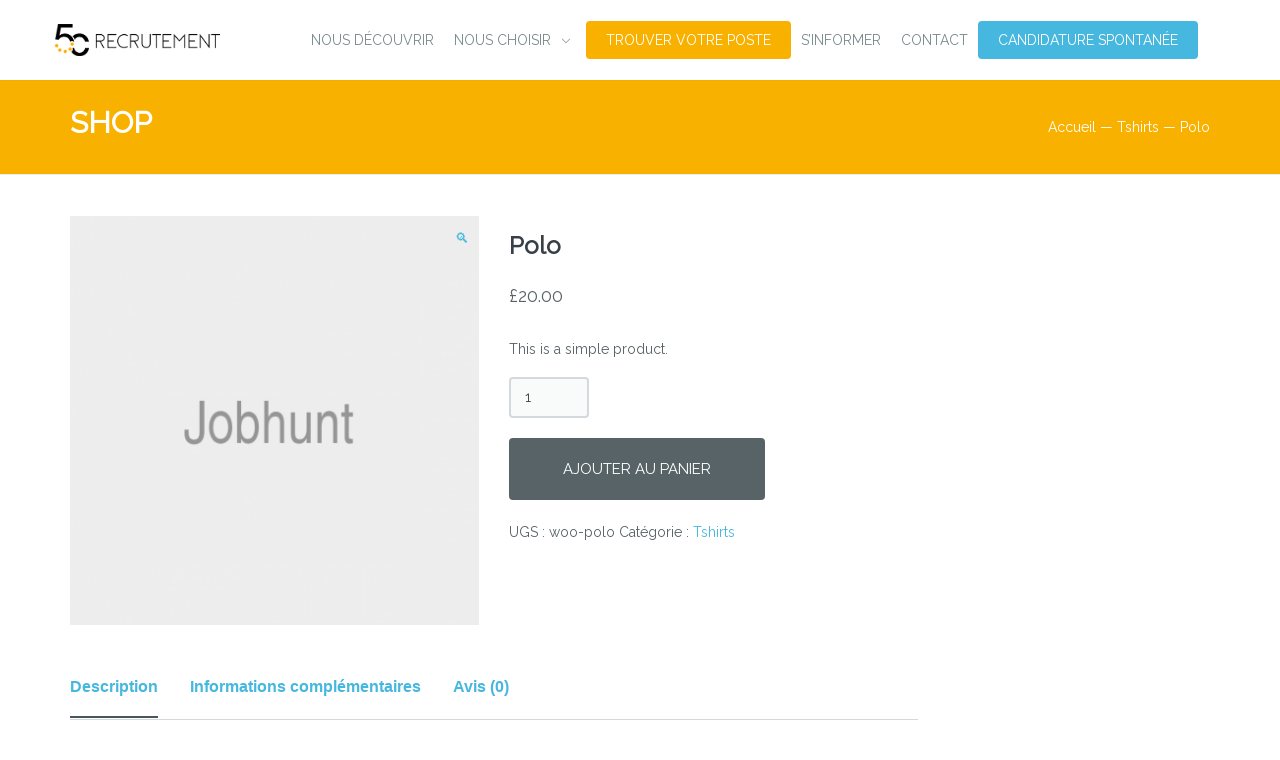

--- FILE ---
content_type: text/html; charset=UTF-8
request_url: https://www.5crecrutement.fr/produit/polo/
body_size: 11069
content:
<!doctype html>
<html lang="fr-FR">
<head>
<meta charset="UTF-8">
<meta name="viewport" content="width=device-width, initial-scale=1, maximum-scale=1.0, user-scalable=no">
<link rel="profile" href="http://gmpg.org/xfn/11">
<link rel="pingback" href="https://www.5crecrutement.fr/xmlrpc.php">

<meta name='robots' content='index, follow, max-image-preview:large, max-snippet:-1, max-video-preview:-1' />

            <script data-no-defer="1" data-ezscrex="false" data-cfasync="false" data-pagespeed-no-defer data-cookieconsent="ignore">
                var ctPublicFunctions = {"_ajax_nonce":"23120f0528","_rest_nonce":"341eda90db","_ajax_url":"\/wp-admin\/admin-ajax.php","_rest_url":"https:\/\/www.5crecrutement.fr\/wp-json\/","data__cookies_type":"none","data__ajax_type":"rest","text__wait_for_decoding":"Decoding the contact data, let us a few seconds to finish. Anti-Spam by CleanTalk","cookiePrefix":"","wprocket_detected":true,"host_url":"www.5crecrutement.fr"}
            </script>
        
            <script data-no-defer="1" data-ezscrex="false" data-cfasync="false" data-pagespeed-no-defer data-cookieconsent="ignore">
                var ctPublic = {"_ajax_nonce":"23120f0528","settings__forms__check_internal":"0","settings__forms__check_external":"0","settings__forms__search_test":"1","settings__data__bot_detector_enabled":"1","blog_home":"https:\/\/www.5crecrutement.fr\/","pixel__setting":"3","pixel__enabled":true,"pixel__url":"https:\/\/moderate10-v4.cleantalk.org\/pixel\/cc48ca3a0333cde64ec17b33c5484b50.gif","data__email_check_before_post":"1","data__email_check_exist_post":0,"data__cookies_type":"none","data__key_is_ok":true,"data__visible_fields_required":true,"wl_brandname":"Anti-Spam by CleanTalk","wl_brandname_short":"CleanTalk","ct_checkjs_key":"f8f47c14ffcbbec59567057e258decdc91bf0f681e27a8b3ca0dedbaec8bd62a","emailEncoderPassKey":"176c80804db6e4d0ee5a3e1e3b43370a","bot_detector_forms_excluded":"W10=","advancedCacheExists":true,"varnishCacheExists":false,"wc_ajax_add_to_cart":true}
            </script>
        
	<!-- This site is optimized with the Yoast SEO plugin v23.8 - https://yoast.com/wordpress/plugins/seo/ -->
	<title>Polo - 5C recrutement</title>
	<link rel="canonical" href="https://www.5crecrutement.fr/produit/polo/" />
	<meta property="og:locale" content="fr_FR" />
	<meta property="og:type" content="article" />
	<meta property="og:title" content="Polo - 5C recrutement" />
	<meta property="og:description" content="This is a simple product." />
	<meta property="og:url" content="https://www.5crecrutement.fr/produit/polo/" />
	<meta property="og:site_name" content="5C recrutement" />
	<meta property="og:image" content="https://www.5crecrutement.fr/wp-content/uploads/2018/09/product-placehold.png" />
	<meta property="og:image:width" content="600" />
	<meta property="og:image:height" content="600" />
	<meta property="og:image:type" content="image/png" />
	<meta name="twitter:card" content="summary_large_image" />
	<script type="application/ld+json" class="yoast-schema-graph">{"@context":"https://schema.org","@graph":[{"@type":"WebPage","@id":"https://www.5crecrutement.fr/produit/polo/","url":"https://www.5crecrutement.fr/produit/polo/","name":"Polo - 5C recrutement","isPartOf":{"@id":"https://www.5crecrutement.fr/#website"},"primaryImageOfPage":{"@id":"https://www.5crecrutement.fr/produit/polo/#primaryimage"},"image":{"@id":"https://www.5crecrutement.fr/produit/polo/#primaryimage"},"thumbnailUrl":"https://www.5crecrutement.fr/wp-content/uploads/2018/09/product-placehold.png","datePublished":"2018-09-01T15:24:27+00:00","dateModified":"2018-09-01T15:24:27+00:00","breadcrumb":{"@id":"https://www.5crecrutement.fr/produit/polo/#breadcrumb"},"inLanguage":"fr-FR","potentialAction":[{"@type":"ReadAction","target":["https://www.5crecrutement.fr/produit/polo/"]}]},{"@type":"ImageObject","inLanguage":"fr-FR","@id":"https://www.5crecrutement.fr/produit/polo/#primaryimage","url":"https://www.5crecrutement.fr/wp-content/uploads/2018/09/product-placehold.png","contentUrl":"https://www.5crecrutement.fr/wp-content/uploads/2018/09/product-placehold.png","width":600,"height":600},{"@type":"BreadcrumbList","@id":"https://www.5crecrutement.fr/produit/polo/#breadcrumb","itemListElement":[{"@type":"ListItem","position":1,"name":"Accueil","item":"https://www.5crecrutement.fr/"},{"@type":"ListItem","position":2,"name":"Shop","item":"https://www.5crecrutement.fr/?page_id=236"},{"@type":"ListItem","position":3,"name":"Polo"}]},{"@type":"WebSite","@id":"https://www.5crecrutement.fr/#website","url":"https://www.5crecrutement.fr/","name":"5C recrutement","description":"Le cabinet de recrutement 5C est spécialisé dans le génie électrique, le génie climatique et la maintenance que ce soit auprès de groupes ou de PME.","publisher":{"@id":"https://www.5crecrutement.fr/#organization"},"potentialAction":[{"@type":"SearchAction","target":{"@type":"EntryPoint","urlTemplate":"https://www.5crecrutement.fr/?s={search_term_string}"},"query-input":{"@type":"PropertyValueSpecification","valueRequired":true,"valueName":"search_term_string"}}],"inLanguage":"fr-FR"},{"@type":"Organization","@id":"https://www.5crecrutement.fr/#organization","name":"5C Recrutement","url":"https://www.5crecrutement.fr/","logo":{"@type":"ImageObject","inLanguage":"fr-FR","@id":"https://www.5crecrutement.fr/#/schema/logo/image/","url":"https://www.5crecrutement.fr/wp-content/uploads/2019/08/fav-icon.png","contentUrl":"https://www.5crecrutement.fr/wp-content/uploads/2019/08/fav-icon.png","width":496,"height":496,"caption":"5C Recrutement"},"image":{"@id":"https://www.5crecrutement.fr/#/schema/logo/image/"},"sameAs":["https://www.linkedin.com/company/5crecrutement"]}]}</script>
	<!-- / Yoast SEO plugin. -->


<link rel='dns-prefetch' href='//moderate.cleantalk.org' />
<link rel='dns-prefetch' href='//fonts.googleapis.com' />
<link rel='preconnect' href='https://fonts.gstatic.com' crossorigin />
<link rel="alternate" type="application/rss+xml" title="5C recrutement &raquo; Flux" href="https://www.5crecrutement.fr/feed/" />
<link rel="alternate" type="application/rss+xml" title="5C recrutement &raquo; Flux des commentaires" href="https://www.5crecrutement.fr/comments/feed/" />
<link rel="alternate" type="application/rss+xml" title="5C recrutement &raquo; Polo Flux des commentaires" href="https://www.5crecrutement.fr/produit/polo/feed/" />
<script type="text/javascript">
/* <![CDATA[ */
window._wpemojiSettings = {"baseUrl":"https:\/\/s.w.org\/images\/core\/emoji\/15.0.3\/72x72\/","ext":".png","svgUrl":"https:\/\/s.w.org\/images\/core\/emoji\/15.0.3\/svg\/","svgExt":".svg","source":{"concatemoji":"https:\/\/www.5crecrutement.fr\/wp-includes\/js\/wp-emoji-release.min.js?ver=6.6.4"}};
/*! This file is auto-generated */
!function(i,n){var o,s,e;function c(e){try{var t={supportTests:e,timestamp:(new Date).valueOf()};sessionStorage.setItem(o,JSON.stringify(t))}catch(e){}}function p(e,t,n){e.clearRect(0,0,e.canvas.width,e.canvas.height),e.fillText(t,0,0);var t=new Uint32Array(e.getImageData(0,0,e.canvas.width,e.canvas.height).data),r=(e.clearRect(0,0,e.canvas.width,e.canvas.height),e.fillText(n,0,0),new Uint32Array(e.getImageData(0,0,e.canvas.width,e.canvas.height).data));return t.every(function(e,t){return e===r[t]})}function u(e,t,n){switch(t){case"flag":return n(e,"\ud83c\udff3\ufe0f\u200d\u26a7\ufe0f","\ud83c\udff3\ufe0f\u200b\u26a7\ufe0f")?!1:!n(e,"\ud83c\uddfa\ud83c\uddf3","\ud83c\uddfa\u200b\ud83c\uddf3")&&!n(e,"\ud83c\udff4\udb40\udc67\udb40\udc62\udb40\udc65\udb40\udc6e\udb40\udc67\udb40\udc7f","\ud83c\udff4\u200b\udb40\udc67\u200b\udb40\udc62\u200b\udb40\udc65\u200b\udb40\udc6e\u200b\udb40\udc67\u200b\udb40\udc7f");case"emoji":return!n(e,"\ud83d\udc26\u200d\u2b1b","\ud83d\udc26\u200b\u2b1b")}return!1}function f(e,t,n){var r="undefined"!=typeof WorkerGlobalScope&&self instanceof WorkerGlobalScope?new OffscreenCanvas(300,150):i.createElement("canvas"),a=r.getContext("2d",{willReadFrequently:!0}),o=(a.textBaseline="top",a.font="600 32px Arial",{});return e.forEach(function(e){o[e]=t(a,e,n)}),o}function t(e){var t=i.createElement("script");t.src=e,t.defer=!0,i.head.appendChild(t)}"undefined"!=typeof Promise&&(o="wpEmojiSettingsSupports",s=["flag","emoji"],n.supports={everything:!0,everythingExceptFlag:!0},e=new Promise(function(e){i.addEventListener("DOMContentLoaded",e,{once:!0})}),new Promise(function(t){var n=function(){try{var e=JSON.parse(sessionStorage.getItem(o));if("object"==typeof e&&"number"==typeof e.timestamp&&(new Date).valueOf()<e.timestamp+604800&&"object"==typeof e.supportTests)return e.supportTests}catch(e){}return null}();if(!n){if("undefined"!=typeof Worker&&"undefined"!=typeof OffscreenCanvas&&"undefined"!=typeof URL&&URL.createObjectURL&&"undefined"!=typeof Blob)try{var e="postMessage("+f.toString()+"("+[JSON.stringify(s),u.toString(),p.toString()].join(",")+"));",r=new Blob([e],{type:"text/javascript"}),a=new Worker(URL.createObjectURL(r),{name:"wpTestEmojiSupports"});return void(a.onmessage=function(e){c(n=e.data),a.terminate(),t(n)})}catch(e){}c(n=f(s,u,p))}t(n)}).then(function(e){for(var t in e)n.supports[t]=e[t],n.supports.everything=n.supports.everything&&n.supports[t],"flag"!==t&&(n.supports.everythingExceptFlag=n.supports.everythingExceptFlag&&n.supports[t]);n.supports.everythingExceptFlag=n.supports.everythingExceptFlag&&!n.supports.flag,n.DOMReady=!1,n.readyCallback=function(){n.DOMReady=!0}}).then(function(){return e}).then(function(){var e;n.supports.everything||(n.readyCallback(),(e=n.source||{}).concatemoji?t(e.concatemoji):e.wpemoji&&e.twemoji&&(t(e.twemoji),t(e.wpemoji)))}))}((window,document),window._wpemojiSettings);
/* ]]> */
</script>
<style id='wp-emoji-styles-inline-css' type='text/css'>

	img.wp-smiley, img.emoji {
		display: inline !important;
		border: none !important;
		box-shadow: none !important;
		height: 1em !important;
		width: 1em !important;
		margin: 0 0.07em !important;
		vertical-align: -0.1em !important;
		background: none !important;
		padding: 0 !important;
	}
</style>
<link rel='stylesheet' id='ct_public_css-css' href='https://www.5crecrutement.fr/wp-content/plugins/cleantalk-spam-protect/css/cleantalk-public.min.css?ver=6.44' type='text/css' media='all' />
<link rel='stylesheet' id='ct_email_decoder_css-css' href='https://www.5crecrutement.fr/wp-content/plugins/cleantalk-spam-protect/css/cleantalk-email-decoder.min.css?ver=6.44' type='text/css' media='all' />
<link rel='stylesheet' id='cf7-tooltips-css' href='https://www.5crecrutement.fr/wp-content/plugins/contact-form-7-tooltips/frontend/css/cf7-tooltips.css?ver=6.6.4' type='text/css' media='all' />
<link rel='stylesheet' id='contact-form-7-css' href='https://www.5crecrutement.fr/wp-content/plugins/contact-form-7/includes/css/styles.css?ver=6.0' type='text/css' media='all' />
<link rel='stylesheet' id='cookie-notice-front-css' href='https://www.5crecrutement.fr/wp-content/plugins/cookie-notice/css/front.min.css?ver=2.4.18' type='text/css' media='all' />
<link rel='stylesheet' id='photoswipe-css' href='https://www.5crecrutement.fr/wp-content/plugins/woocommerce/assets/css/photoswipe/photoswipe.min.css?ver=9.3.3' type='text/css' media='all' />
<link rel='stylesheet' id='photoswipe-default-skin-css' href='https://www.5crecrutement.fr/wp-content/plugins/woocommerce/assets/css/photoswipe/default-skin/default-skin.min.css?ver=9.3.3' type='text/css' media='all' />
<style id='woocommerce-inline-inline-css' type='text/css'>
.woocommerce form .form-row .required { visibility: visible; }
</style>
<link rel='stylesheet' id='wp-job-manager-job-listings-css' href='https://www.5crecrutement.fr/wp-content/plugins/wp-job-manager/assets/dist/css/job-listings.css?ver=598383a28ac5f9f156e4' type='text/css' media='all' />
<link rel='stylesheet' id='wp-ulike-css' href='https://www.5crecrutement.fr/wp-content/plugins/wp-ulike/assets/css/wp-ulike.min.css?ver=4.7.5' type='text/css' media='all' />
<link rel='stylesheet' id='font-awesome-css' href='https://www.5crecrutement.fr/wp-content/themes/jobhunt/assets/css/fontawesome-all.min.css?ver=1.1.7' type='text/css' media='all' />
<link rel='stylesheet' id='line-awesome-css' href='https://www.5crecrutement.fr/wp-content/themes/jobhunt/assets/css/line-awesome.min.css?ver=1.1.7' type='text/css' media='all' />
<link rel='stylesheet' id='animate-css' href='https://www.5crecrutement.fr/wp-content/themes/jobhunt/assets/css/animate.min.css?ver=1.1.7' type='text/css' media='all' />
<link rel='stylesheet' id='jobhunt-style-css' href='https://www.5crecrutement.fr/wp-content/themes/jobhunt/style.css?ver=1.1.7' type='text/css' media='all' />
<link rel='stylesheet' id='jobhunt-color-css' href='https://www.5crecrutement.fr/wp-content/themes/jobhunt/assets/css/colors/pink-purple.css?ver=1.1.7' type='text/css' media='all' />
<style id='jobhunt-color-inline-css' type='text/css'>

            h1, .h1,
            h2, .h2,
            h3, .h3,
            h4, .h4,
            h5, .h5,
            h6, .h6{
                font-family: Raleway !important;
                font-weight:  !important;
            }

            label,
            .button,
            .job-type,
            blockquote,
            b, strong, dt, th,
            .post-navigation .post-direction,
            .tag-share .tags-links .tags-label,
            .widget .widget-title,
            .comment-list .woocommerce-review__author,
            .comment-list .woocommerce-review__author a,
            .comment-respond .comment-reply-title,
            ul.page-numbers a,
            ul.page-numbers span,
            .woocommerce-result-count,
            form.woocommerce-cart-form + .cart-collaterals .checkout-button,
            .shop_table:not(.subscription_details) .product-name a,
            button[name="woocommerce_checkout_place_order"],
            .showing_jobs span,
            .load_more_jobs,
            .job-list-tab-section .nav-tabs .nav-link,
            .job-pricing-inner .woocommerce-Price-amount,
            .page-template-template-homepage-v2 .job-search-block form .job-search-submit button,
            .page-template-template-homepage-v2 .job-search-block form .resume-search-submit button,
            .page-template-template-homepage-v2 .resume-search-block form .job-search-submit button,
            .page-template-template-homepage-v2 .resume-search-block form .resume-search-submit button,
            .page-template-template-homepage-v5 .job-search-block .section-sub-title,
            .page-template-template-homepage-v5 .resume-search-block .section-sub-title,
            article .entry-meta, article.post .entry-meta,
            #customer_login .woocommerce-form .woocommerce-LostPassword,
            .woocommerce-form.woocommerce-form-login .woocommerce-LostPassword,
            .woocommerce-MyAccount-navigation ul,
            .subscription_details tbody td:first-child,
            .jobhunt-register-login-form .nav li a {
                font-family: Raleway !important;
            }

            body {
                font-family: Raleway !important;
                font-weight:  !important;
            }
            
</style>
<link rel='stylesheet' id='heateor_sss_frontend_css-css' href='https://www.5crecrutement.fr/wp-content/plugins/sassy-social-share/public/css/sassy-social-share-public.css?ver=3.3.69' type='text/css' media='all' />
<style id='heateor_sss_frontend_css-inline-css' type='text/css'>
.heateor_sss_button_instagram span.heateor_sss_svg,a.heateor_sss_instagram span.heateor_sss_svg{background:radial-gradient(circle at 30% 107%,#fdf497 0,#fdf497 5%,#fd5949 45%,#d6249f 60%,#285aeb 90%)}div.heateor_sss_horizontal_sharing a.heateor_sss_button_instagram span:hover{background:#46b7de!important;}div.heateor_sss_standard_follow_icons_container a.heateor_sss_button_instagram span:hover{background:#46b7de}.heateor_sss_horizontal_sharing .heateor_sss_svg,.heateor_sss_standard_follow_icons_container .heateor_sss_svg{color:#fff;border-width:0px;border-style:solid;border-color:transparent}.heateor_sss_horizontal_sharing .heateorSssTCBackground{color:#666}.heateor_sss_horizontal_sharing span.heateor_sss_svg:hover,.heateor_sss_standard_follow_icons_container span.heateor_sss_svg:hover{background-color:#46b7de!important;background:#46b7de!importantborder-color:transparent;}.heateor_sss_vertical_sharing span.heateor_sss_svg,.heateor_sss_floating_follow_icons_container span.heateor_sss_svg{color:#fff;border-width:0px;border-style:solid;border-color:transparent;}.heateor_sss_vertical_sharing .heateorSssTCBackground{color:#666;}.heateor_sss_vertical_sharing span.heateor_sss_svg:hover,.heateor_sss_floating_follow_icons_container span.heateor_sss_svg:hover{border-color:transparent;}@media screen and (max-width:783px) {.heateor_sss_vertical_sharing{display:none!important}}
</style>
<link rel='stylesheet' id='jobhunt-woocommerce-style-css' href='https://www.5crecrutement.fr/wp-content/themes/jobhunt/assets/css/woocommerce/woocommerce.css?ver=1.1.7' type='text/css' media='all' />
<link rel='stylesheet' id='jobhunt-child-style-css' href='https://www.5crecrutement.fr/wp-content/themes/jobhunt-child/style.css?ver=1.1.7' type='text/css' media='all' />
<link rel='stylesheet' id='dym-typehead-css' href='https://www.5crecrutement.fr/wp-content/plugins/guaven_didyoumean/didyoumean.css?ver=841.203' type='text/css' media='all' />
<link rel="preload" as="style" href="https://fonts.googleapis.com/css?family=Raleway&#038;subset=latin&#038;display=swap&#038;ver=1600076639" /><link rel="stylesheet" href="https://fonts.googleapis.com/css?family=Raleway&#038;subset=latin&#038;display=swap&#038;ver=1600076639" media="print" onload="this.media='all'"><noscript><link rel="stylesheet" href="https://fonts.googleapis.com/css?family=Raleway&#038;subset=latin&#038;display=swap&#038;ver=1600076639" /></noscript><link rel='stylesheet' id='kc-general-css' href='https://www.5crecrutement.fr/wp-content/plugins/kingcomposer/assets/frontend/css/kingcomposer.min.css?ver=2.9.6' type='text/css' media='all' />
<link rel='stylesheet' id='kc-animate-css' href='https://www.5crecrutement.fr/wp-content/plugins/kingcomposer/assets/css/animate.css?ver=2.9.6' type='text/css' media='all' />
<link rel='stylesheet' id='kc-icon-1-css' href='https://www.5crecrutement.fr/wp-content/plugins/kingcomposer/assets/css/icons.css?ver=2.9.6' type='text/css' media='all' />
<script type="text/javascript" data-pagespeed-no-defer src="https://www.5crecrutement.fr/wp-content/plugins/cleantalk-spam-protect/js/apbct-public-bundle.min.js?ver=6.44" id="ct_public_functions-js"></script>
<script type="text/javascript" src="https://moderate.cleantalk.org/ct-bot-detector-wrapper.js?ver=6.44" id="ct_bot_detector-js"></script>
<script type="text/javascript" src="https://www.5crecrutement.fr/wp-includes/js/jquery/jquery.min.js?ver=3.7.1" id="jquery-core-js"></script>
<script type="text/javascript" src="https://www.5crecrutement.fr/wp-includes/js/jquery/jquery-migrate.min.js?ver=3.4.1" id="jquery-migrate-js"></script>
<script type="text/javascript" src="https://www.5crecrutement.fr/wp-content/plugins/contact-form-7-tooltips/frontend/js/tooltips-cf7.js?ver=1768693913" id="cf7-tooltips-js"></script>
<script type="text/javascript" id="cookie-notice-front-js-before">
/* <![CDATA[ */
var cnArgs = {"ajaxUrl":"https:\/\/www.5crecrutement.fr\/wp-admin\/admin-ajax.php","nonce":"f582eb3ff0","hideEffect":"fade","position":"bottom","onScroll":false,"onScrollOffset":100,"onClick":false,"cookieName":"cookie_notice_accepted","cookieTime":2592000,"cookieTimeRejected":2592000,"globalCookie":false,"redirection":false,"cache":false,"revokeCookies":false,"revokeCookiesOpt":"automatic"};
/* ]]> */
</script>
<script type="text/javascript" src="https://www.5crecrutement.fr/wp-content/plugins/cookie-notice/js/front.min.js?ver=2.4.18" id="cookie-notice-front-js"></script>
<script type="text/javascript" src="https://www.5crecrutement.fr/wp-content/plugins/woocommerce/assets/js/jquery-blockui/jquery.blockUI.min.js?ver=2.7.0-wc.9.3.3" id="jquery-blockui-js" defer="defer" data-wp-strategy="defer"></script>
<script type="text/javascript" id="wc-add-to-cart-js-extra">
/* <![CDATA[ */
var wc_add_to_cart_params = {"ajax_url":"\/wp-admin\/admin-ajax.php","wc_ajax_url":"\/?wc-ajax=%%endpoint%%","i18n_view_cart":"Voir le panier","cart_url":"https:\/\/www.5crecrutement.fr\/?page_id=237","is_cart":"","cart_redirect_after_add":"no"};
/* ]]> */
</script>
<script type="text/javascript" src="https://www.5crecrutement.fr/wp-content/plugins/woocommerce/assets/js/frontend/add-to-cart.min.js?ver=9.3.3" id="wc-add-to-cart-js" defer="defer" data-wp-strategy="defer"></script>
<script type="text/javascript" src="https://www.5crecrutement.fr/wp-content/plugins/woocommerce/assets/js/zoom/jquery.zoom.min.js?ver=1.7.21-wc.9.3.3" id="zoom-js" defer="defer" data-wp-strategy="defer"></script>
<script type="text/javascript" src="https://www.5crecrutement.fr/wp-content/plugins/woocommerce/assets/js/flexslider/jquery.flexslider.min.js?ver=2.7.2-wc.9.3.3" id="flexslider-js" defer="defer" data-wp-strategy="defer"></script>
<script type="text/javascript" src="https://www.5crecrutement.fr/wp-content/plugins/woocommerce/assets/js/photoswipe/photoswipe.min.js?ver=4.1.1-wc.9.3.3" id="photoswipe-js" defer="defer" data-wp-strategy="defer"></script>
<script type="text/javascript" src="https://www.5crecrutement.fr/wp-content/plugins/woocommerce/assets/js/photoswipe/photoswipe-ui-default.min.js?ver=4.1.1-wc.9.3.3" id="photoswipe-ui-default-js" defer="defer" data-wp-strategy="defer"></script>
<script type="text/javascript" id="wc-single-product-js-extra">
/* <![CDATA[ */
var wc_single_product_params = {"i18n_required_rating_text":"Veuillez s\u00e9lectionner une note","review_rating_required":"yes","flexslider":{"rtl":false,"animation":"slide","smoothHeight":true,"directionNav":false,"controlNav":"thumbnails","slideshow":false,"animationSpeed":500,"animationLoop":false,"allowOneSlide":false},"zoom_enabled":"1","zoom_options":[],"photoswipe_enabled":"1","photoswipe_options":{"shareEl":false,"closeOnScroll":false,"history":false,"hideAnimationDuration":0,"showAnimationDuration":0},"flexslider_enabled":"1"};
/* ]]> */
</script>
<script type="text/javascript" src="https://www.5crecrutement.fr/wp-content/plugins/woocommerce/assets/js/frontend/single-product.min.js?ver=9.3.3" id="wc-single-product-js" defer="defer" data-wp-strategy="defer"></script>
<script type="text/javascript" src="https://www.5crecrutement.fr/wp-content/plugins/woocommerce/assets/js/js-cookie/js.cookie.min.js?ver=2.1.4-wc.9.3.3" id="js-cookie-js" defer="defer" data-wp-strategy="defer"></script>
<script type="text/javascript" id="woocommerce-js-extra">
/* <![CDATA[ */
var woocommerce_params = {"ajax_url":"\/wp-admin\/admin-ajax.php","wc_ajax_url":"\/?wc-ajax=%%endpoint%%"};
/* ]]> */
</script>
<script type="text/javascript" src="https://www.5crecrutement.fr/wp-content/plugins/woocommerce/assets/js/frontend/woocommerce.min.js?ver=9.3.3" id="woocommerce-js" defer="defer" data-wp-strategy="defer"></script>
<link rel="https://api.w.org/" href="https://www.5crecrutement.fr/wp-json/" /><link rel="alternate" title="JSON" type="application/json" href="https://www.5crecrutement.fr/wp-json/wp/v2/product/619" /><link rel="EditURI" type="application/rsd+xml" title="RSD" href="https://www.5crecrutement.fr/xmlrpc.php?rsd" />
<meta name="generator" content="WordPress 6.6.4" />
<meta name="generator" content="WooCommerce 9.3.3" />
<link rel='shortlink' href='https://www.5crecrutement.fr/?p=619' />
<link rel="alternate" title="oEmbed (JSON)" type="application/json+oembed" href="https://www.5crecrutement.fr/wp-json/oembed/1.0/embed?url=https%3A%2F%2Fwww.5crecrutement.fr%2Fproduit%2Fpolo%2F" />
<link rel="alternate" title="oEmbed (XML)" type="text/xml+oembed" href="https://www.5crecrutement.fr/wp-json/oembed/1.0/embed?url=https%3A%2F%2Fwww.5crecrutement.fr%2Fproduit%2Fpolo%2F&#038;format=xml" />
<meta name="generator" content="Redux 4.5.0" /><script type="text/javascript">var kc_script_data={ajax_url:"https://www.5crecrutement.fr/wp-admin/admin-ajax.php"}</script>	<noscript><style>.woocommerce-product-gallery{ opacity: 1 !important; }</style></noscript>
	<style id='wp-fonts-local' type='text/css'>
@font-face{font-family:Inter;font-style:normal;font-weight:300 900;font-display:fallback;src:url('https://www.5crecrutement.fr/wp-content/plugins/woocommerce/assets/fonts/Inter-VariableFont_slnt,wght.woff2') format('woff2');font-stretch:normal;}
@font-face{font-family:Cardo;font-style:normal;font-weight:400;font-display:fallback;src:url('https://www.5crecrutement.fr/wp-content/plugins/woocommerce/assets/fonts/cardo_normal_400.woff2') format('woff2');}
</style>
<link rel="icon" href="https://www.5crecrutement.fr/wp-content/uploads/2019/08/fav-icon-100x100.png" sizes="32x32" />
<link rel="icon" href="https://www.5crecrutement.fr/wp-content/uploads/2019/08/fav-icon-300x300.png" sizes="192x192" />
<link rel="apple-touch-icon" href="https://www.5crecrutement.fr/wp-content/uploads/2019/08/fav-icon-300x300.png" />
<meta name="msapplication-TileImage" content="https://www.5crecrutement.fr/wp-content/uploads/2019/08/fav-icon-300x300.png" />
</head>

<body class="product-template-default single single-product postid-619 wp-custom-logo theme-jobhunt cookies-not-set kc-css-system woocommerce woocommerce-page woocommerce-no-js group-blog jobhunt-sticky-header-enabled  woocommerce-active wpjm-activated jobhunt-child">


<div class="off-canvas-wrapper">
<div id="page" class="hfeed site">
    
    <header id="masthead" class="site-header header-v4 " style="">

        <div class="desktop-only jobhunt-stick-this">
            <div class="container">
                <div class="site-header-inner">

                            <div class="site-branding">
            <a href="https://www.5crecrutement.fr/" class="custom-logo-link" rel="home"><img width="420" height="81" src="https://www.5crecrutement.fr/wp-content/uploads/2019/08/5C-logo-sombre.png" class="custom-logo" alt="5C Recrutement" decoding="async" srcset="https://www.5crecrutement.fr/wp-content/uploads/2019/08/5C-logo-sombre.png 420w, https://www.5crecrutement.fr/wp-content/uploads/2019/08/5C-logo-sombre-300x58.png 300w, https://www.5crecrutement.fr/wp-content/uploads/2019/08/5C-logo-sombre-416x80.png 416w" sizes="(max-width: 420px) 100vw, 420px" /></a>        </div>
        <div class="primary-nav"><ul id="menu-primary-menu" class="header-menu yamm"><li id="menu-item-1528" class="menu-item menu-item-type-custom menu-item-object-custom menu-item-1528"><a href="/">Accueil</a></li>
<li id="menu-item-728" class="menu-item menu-item-type-post_type menu-item-object-page menu-item-728"><a href="https://www.5crecrutement.fr/nous-decouvrir/">Nous découvrir</a></li>
<li id="menu-item-754" class="menu-item menu-item-type-post_type menu-item-object-page menu-item-has-children menu-item-754"><a href="https://www.5crecrutement.fr/nous-choisir/">Nous choisir</a>
<ul class="sub-menu">
	<li id="menu-item-761" class="menu-item menu-item-type-post_type menu-item-object-page menu-item-761"><a href="https://www.5crecrutement.fr/entreprise/">Entreprise</a></li>
	<li id="menu-item-776" class="menu-item menu-item-type-post_type menu-item-object-page menu-item-776"><a href="https://www.5crecrutement.fr/candidat/">Candidat</a></li>
</ul>
</li>
<li id="menu-item-793" class="menu-item menu-item-type-post_type menu-item-object-page menu-item-793"><a href="https://www.5crecrutement.fr/trouver-votre-poste/">Trouver votre poste</a></li>
<li id="menu-item-805" class="menu-item menu-item-type-post_type menu-item-object-page menu-item-805"><a href="https://www.5crecrutement.fr/sinformer/">S’INFORMER</a></li>
<li id="menu-item-810" class="menu-item menu-item-type-post_type menu-item-object-page menu-item-810"><a href="https://www.5crecrutement.fr/contact/">Contact</a></li>
<li id="menu-item-1466" class="menu-item menu-item-type-custom menu-item-object-custom menu-item-1466"><a target="_blank" rel="noopener" href="https://jobaffinity.fr/apply/wwgo9l2rrtz9l3ka8v">Candidature spontanée</a></li>
</ul></div>
                </div>
            </div>
        </div>

                    <div class="handheld-only jobhunt-stick-this">
                <div class="container">
                    <div class="handheld-header">
                                    <div class="off-canvas-navigation-wrapper">
                <div class="off-canvas-navbar-toggle-buttons clearfix">
                    <button class="navbar-toggler navbar-toggle-hamburger " type="button">
                        <i class="la la-bars"></i>
                    </button>
                    <button class="navbar-toggler navbar-toggle-close " type="button">
                        <i class="la la-close"></i>
                    </button>
                </div>
                <div class="off-canvas-navigation" id="default-oc-header">
                    <div class="handheld"><ul id="menu-primary-menu-1" class="handheld-header-menu header-menu yamm"><li class="menu-item menu-item-type-custom menu-item-object-custom menu-item-1528"><a href="/">Accueil</a></li>
<li class="menu-item menu-item-type-post_type menu-item-object-page menu-item-728"><a href="https://www.5crecrutement.fr/nous-decouvrir/">Nous découvrir</a></li>
<li class="menu-item menu-item-type-post_type menu-item-object-page menu-item-has-children menu-item-754"><a href="https://www.5crecrutement.fr/nous-choisir/">Nous choisir</a>
<ul class="sub-menu">
	<li class="menu-item menu-item-type-post_type menu-item-object-page menu-item-761"><a href="https://www.5crecrutement.fr/entreprise/">Entreprise</a></li>
	<li class="menu-item menu-item-type-post_type menu-item-object-page menu-item-776"><a href="https://www.5crecrutement.fr/candidat/">Candidat</a></li>
</ul>
</li>
<li class="menu-item menu-item-type-post_type menu-item-object-page menu-item-793"><a href="https://www.5crecrutement.fr/trouver-votre-poste/">Trouver votre poste</a></li>
<li class="menu-item menu-item-type-post_type menu-item-object-page menu-item-805"><a href="https://www.5crecrutement.fr/sinformer/">S’INFORMER</a></li>
<li class="menu-item menu-item-type-post_type menu-item-object-page menu-item-810"><a href="https://www.5crecrutement.fr/contact/">Contact</a></li>
<li class="menu-item menu-item-type-custom menu-item-object-custom menu-item-1466"><a target="_blank" rel="noopener" href="https://jobaffinity.fr/apply/wwgo9l2rrtz9l3ka8v">Candidature spontanée</a></li>
</ul></div>                </div>
            </div>
                    <div class="site-branding">
            <a href="https://www.5crecrutement.fr/" class="custom-logo-link" rel="home"><img width="420" height="81" src="https://www.5crecrutement.fr/wp-content/uploads/2019/08/5C-logo-sombre.png" class="custom-logo" alt="5C Recrutement" decoding="async" srcset="https://www.5crecrutement.fr/wp-content/uploads/2019/08/5C-logo-sombre.png 420w, https://www.5crecrutement.fr/wp-content/uploads/2019/08/5C-logo-sombre-300x58.png 300w, https://www.5crecrutement.fr/wp-content/uploads/2019/08/5C-logo-sombre-416x80.png 416w" sizes="(max-width: 420px) 100vw, 420px" /></a>        </div>
                            </div>
                </div>
            </div>
        
    </header><!-- #masthead -->

    <header class="site-content-page-header" >
                <div class="site-content-page-header-inner">
                    <div class="page-title-area">
                        <div class="page-title-area-inner">
            <h1 class="site-content-page-title">Shop</h1>
                    </div>                        <div class="page-header-aside"><div class="jobhunt-breadcrumb"><div class="col-full"><nav class="woocommerce-breadcrumb"><a href="https://www.5crecrutement.fr">Accueil</a> &mdash; <a href="https://www.5crecrutement.fr/categorie-produit/tshirts/">Tshirts</a> &mdash; Polo</nav></div></div></div>
                    </div>
                </div>
            </header>
    <div id="content" class="site-content" tabindex="-1">
        <div class="container">
            <div class="site-content-inner">
                
                <div class="woocommerce"></div>
	        <div id="primary" class="content-area">
            <main id="main" class="site-main">
        
					
			<div class="woocommerce-notices-wrapper"></div><div id="product-619" class="product type-product post-619 status-publish first instock product_cat-tshirts has-post-thumbnail shipping-taxable purchasable product-type-simple">

	<div class="woocommerce-product-gallery woocommerce-product-gallery--with-images woocommerce-product-gallery--columns-4 images" data-columns="4" style="opacity: 0; transition: opacity .25s ease-in-out;">
	<div class="woocommerce-product-gallery__wrapper">
		<div data-thumb="https://www.5crecrutement.fr/wp-content/uploads/2018/09/product-placehold-100x100.png" data-thumb-alt="" data-thumb-srcset="https://www.5crecrutement.fr/wp-content/uploads/2018/09/product-placehold-100x100.png 100w, https://www.5crecrutement.fr/wp-content/uploads/2018/09/product-placehold-150x150.png 150w, https://www.5crecrutement.fr/wp-content/uploads/2018/09/product-placehold-300x300.png 300w, https://www.5crecrutement.fr/wp-content/uploads/2018/09/product-placehold-324x324.png 324w, https://www.5crecrutement.fr/wp-content/uploads/2018/09/product-placehold-416x416.png 416w, https://www.5crecrutement.fr/wp-content/uploads/2018/09/product-placehold.png 600w" class="woocommerce-product-gallery__image"><a href="https://www.5crecrutement.fr/wp-content/uploads/2018/09/product-placehold.png"><img width="416" height="416" src="https://www.5crecrutement.fr/wp-content/uploads/2018/09/product-placehold-416x416.png" class="wp-post-image" alt="" title="product-placehold" data-caption="" data-src="https://www.5crecrutement.fr/wp-content/uploads/2018/09/product-placehold.png" data-large_image="https://www.5crecrutement.fr/wp-content/uploads/2018/09/product-placehold.png" data-large_image_width="600" data-large_image_height="600" decoding="async" fetchpriority="high" srcset="https://www.5crecrutement.fr/wp-content/uploads/2018/09/product-placehold-416x416.png 416w, https://www.5crecrutement.fr/wp-content/uploads/2018/09/product-placehold-150x150.png 150w, https://www.5crecrutement.fr/wp-content/uploads/2018/09/product-placehold-300x300.png 300w, https://www.5crecrutement.fr/wp-content/uploads/2018/09/product-placehold-324x324.png 324w, https://www.5crecrutement.fr/wp-content/uploads/2018/09/product-placehold-100x100.png 100w, https://www.5crecrutement.fr/wp-content/uploads/2018/09/product-placehold.png 600w" sizes="(max-width: 416px) 100vw, 416px" /></a></div>	</div>
</div>

	<div class="summary entry-summary">
		<h1 class="product_title entry-title">Polo</h1><p class="price"><span class="woocommerce-Price-amount amount"><bdi><span class="woocommerce-Price-currencySymbol">&pound;</span>20.00</bdi></span></p>
<div class="woocommerce-product-details__short-description">
	<p>This is a simple product.</p>
</div>

	
	<form class="cart" action="https://www.5crecrutement.fr/produit/polo/" method="post" enctype='multipart/form-data'>
		
		<div class="quantity">
		<label class="screen-reader-text" for="quantity_696c2099b83f1">quantité de Polo</label>
	<input
		type="number"
				id="quantity_696c2099b83f1"
		class="input-text qty text"
		name="quantity"
		value="1"
		aria-label="Quantité de produits"
		size="4"
		min="1"
		max=""
					step="1"
			placeholder=""
			inputmode="numeric"
			autocomplete="off"
			/>
	</div>

		<button type="submit" name="add-to-cart" value="619" class="single_add_to_cart_button button alt">Ajouter au panier</button>

			</form>

	
<div class="product_meta">

	
	
		<span class="sku_wrapper">UGS : <span class="sku">woo-polo</span></span>

	
	<span class="posted_in">Catégorie : <a href="https://www.5crecrutement.fr/categorie-produit/tshirts/" rel="tag">Tshirts</a></span>
	
	
</div>
	</div>

	
	<div class="woocommerce-tabs wc-tabs-wrapper">
		<ul class="tabs wc-tabs" role="tablist">
							<li class="description_tab" id="tab-title-description" role="tab" aria-controls="tab-description">
					<a href="#tab-description">
						Description					</a>
				</li>
							<li class="additional_information_tab" id="tab-title-additional_information" role="tab" aria-controls="tab-additional_information">
					<a href="#tab-additional_information">
						Informations complémentaires					</a>
				</li>
							<li class="reviews_tab" id="tab-title-reviews" role="tab" aria-controls="tab-reviews">
					<a href="#tab-reviews">
						Avis (0)					</a>
				</li>
					</ul>
					<div class="woocommerce-Tabs-panel woocommerce-Tabs-panel--description panel entry-content wc-tab" id="tab-description" role="tabpanel" aria-labelledby="tab-title-description">
				
	<h2>Description</h2>

<p>Pellentesque habitant morbi tristique senectus et netus et malesuada fames ac turpis egestas. Vestibulum tortor quam, feugiat vitae, ultricies eget, tempor sit amet, ante. Donec eu libero sit amet quam egestas semper. Aenean ultricies mi vitae est. Mauris placerat eleifend leo.</p>
			</div>
					<div class="woocommerce-Tabs-panel woocommerce-Tabs-panel--additional_information panel entry-content wc-tab" id="tab-additional_information" role="tabpanel" aria-labelledby="tab-title-additional_information">
				
	<h2>Informations complémentaires</h2>

<table class="woocommerce-product-attributes shop_attributes" aria-label="Détails du produit">
			<tr class="woocommerce-product-attributes-item woocommerce-product-attributes-item--attribute_pa_color">
			<th class="woocommerce-product-attributes-item__label" scope="row">color</th>
			<td class="woocommerce-product-attributes-item__value"><p>Blue</p>
</td>
		</tr>
	</table>
			</div>
					<div class="woocommerce-Tabs-panel woocommerce-Tabs-panel--reviews panel entry-content wc-tab" id="tab-reviews" role="tabpanel" aria-labelledby="tab-title-reviews">
				<div id="reviews" class="woocommerce-Reviews">
	<div id="comments">
		<h2 class="woocommerce-Reviews-title">
			Avis		</h2>

					<p class="woocommerce-noreviews">Il n’y a pas encore d’avis.</p>
			</div>

			<div id="review_form_wrapper">
			<div id="review_form">
					<div id="respond" class="comment-respond">
		<span id="reply-title" class="comment-reply-title">Soyez le premier à laisser votre avis sur &ldquo;Polo&rdquo;</span><p class="must-log-in">Vous devez être <a href="https://www.5crecrutement.fr/?page_id=239">connecté</a> pour publier un avis.</p>	</div><!-- #respond -->
				</div>
		</div>
	
	<div class="clear"></div>
</div>
			</div>
		
			</div>


	<section class="related products">

					<h2>Produits similaires</h2>
				
		<ul class="products columns-3">

			
					<li class="product type-product post-611 status-publish first instock product_cat-tshirts has-post-thumbnail shipping-taxable purchasable product-type-simple">
    <a href="https://www.5crecrutement.fr/produit/t-shirt/" class="woocommerce-LoopProduct-link woocommerce-loop-product__link"><img width="324" height="324" src="https://www.5crecrutement.fr/wp-content/uploads/2018/09/product-placehold-324x324.png" class="attachment-woocommerce_thumbnail size-woocommerce_thumbnail" alt="" decoding="async" srcset="https://www.5crecrutement.fr/wp-content/uploads/2018/09/product-placehold-324x324.png 324w, https://www.5crecrutement.fr/wp-content/uploads/2018/09/product-placehold-150x150.png 150w, https://www.5crecrutement.fr/wp-content/uploads/2018/09/product-placehold-300x300.png 300w, https://www.5crecrutement.fr/wp-content/uploads/2018/09/product-placehold-416x416.png 416w, https://www.5crecrutement.fr/wp-content/uploads/2018/09/product-placehold-100x100.png 100w, https://www.5crecrutement.fr/wp-content/uploads/2018/09/product-placehold.png 600w" sizes="(max-width: 324px) 100vw, 324px" /><h2 class="woocommerce-loop-product__title">T-Shirt</h2>
	<span class="price"><span class="woocommerce-Price-amount amount"><bdi><span class="woocommerce-Price-currencySymbol">&pound;</span>18.00</bdi></span></span>
</a><a href="?add-to-cart=611" aria-describedby="woocommerce_loop_add_to_cart_link_describedby_611" data-quantity="1" class="button product_type_simple add_to_cart_button ajax_add_to_cart" data-product_id="611" data-product_sku="woo-tshirt" aria-label="Ajouter au panier : &ldquo;T-Shirt&rdquo;" rel="nofollow" data-success_message="« T-Shirt » a été ajouté à votre panier">Ajouter au panier</a>	<span id="woocommerce_loop_add_to_cart_link_describedby_611" class="screen-reader-text">
			</span>
</li>
			
					<li class="product type-product post-618 status-publish instock product_cat-tshirts has-post-thumbnail shipping-taxable purchasable product-type-simple">
    <a href="https://www.5crecrutement.fr/produit/long-sleeve-tee/" class="woocommerce-LoopProduct-link woocommerce-loop-product__link"><img width="324" height="324" src="https://www.5crecrutement.fr/wp-content/uploads/2018/09/product-placehold-324x324.png" class="attachment-woocommerce_thumbnail size-woocommerce_thumbnail" alt="" decoding="async" srcset="https://www.5crecrutement.fr/wp-content/uploads/2018/09/product-placehold-324x324.png 324w, https://www.5crecrutement.fr/wp-content/uploads/2018/09/product-placehold-150x150.png 150w, https://www.5crecrutement.fr/wp-content/uploads/2018/09/product-placehold-300x300.png 300w, https://www.5crecrutement.fr/wp-content/uploads/2018/09/product-placehold-416x416.png 416w, https://www.5crecrutement.fr/wp-content/uploads/2018/09/product-placehold-100x100.png 100w, https://www.5crecrutement.fr/wp-content/uploads/2018/09/product-placehold.png 600w" sizes="(max-width: 324px) 100vw, 324px" /><h2 class="woocommerce-loop-product__title">Long Sleeve Tee</h2>
	<span class="price"><span class="woocommerce-Price-amount amount"><bdi><span class="woocommerce-Price-currencySymbol">&pound;</span>25.00</bdi></span></span>
</a><a href="?add-to-cart=618" aria-describedby="woocommerce_loop_add_to_cart_link_describedby_618" data-quantity="1" class="button product_type_simple add_to_cart_button ajax_add_to_cart" data-product_id="618" data-product_sku="woo-long-sleeve-tee" aria-label="Ajouter au panier : &ldquo;Long Sleeve Tee&rdquo;" rel="nofollow" data-success_message="« Long Sleeve Tee » a été ajouté à votre panier">Ajouter au panier</a>	<span id="woocommerce_loop_add_to_cart_link_describedby_618" class="screen-reader-text">
			</span>
</li>
			
					<li class="product type-product post-608 status-publish last outofstock product_cat-tshirts has-post-thumbnail featured shipping-taxable purchasable product-type-variable">
    <a href="https://www.5crecrutement.fr/produit/v-neck-t-shirt/" class="woocommerce-LoopProduct-link woocommerce-loop-product__link"><img width="324" height="324" src="https://www.5crecrutement.fr/wp-content/uploads/2018/09/product-placehold-324x324.png" class="attachment-woocommerce_thumbnail size-woocommerce_thumbnail" alt="" decoding="async" loading="lazy" srcset="https://www.5crecrutement.fr/wp-content/uploads/2018/09/product-placehold-324x324.png 324w, https://www.5crecrutement.fr/wp-content/uploads/2018/09/product-placehold-150x150.png 150w, https://www.5crecrutement.fr/wp-content/uploads/2018/09/product-placehold-300x300.png 300w, https://www.5crecrutement.fr/wp-content/uploads/2018/09/product-placehold-416x416.png 416w, https://www.5crecrutement.fr/wp-content/uploads/2018/09/product-placehold-100x100.png 100w, https://www.5crecrutement.fr/wp-content/uploads/2018/09/product-placehold.png 600w" sizes="(max-width: 324px) 100vw, 324px" /><h2 class="woocommerce-loop-product__title">V-Neck T-Shirt</h2>
</a><a href="https://www.5crecrutement.fr/produit/v-neck-t-shirt/" aria-describedby="woocommerce_loop_add_to_cart_link_describedby_608" data-quantity="1" class="button product_type_variable" data-product_id="608" data-product_sku="woo-vneck-tee" aria-label="Sélectionner les options pour &ldquo;V-Neck T-Shirt&rdquo;" rel="nofollow">Choix des options</a>	<span id="woocommerce_loop_add_to_cart_link_describedby_608" class="screen-reader-text">
		Ce produit a plusieurs variations. Les options peuvent être choisies sur la page du produit	</span>
</li>
			
		</ul>

	</section>
	</div>


		
	            </main><!-- #main -->
        </div><!-- #primary -->
        
	
<div id="secondary" class="widget-area sidebar-shop" role="complementary">
    <div class="widget-area-inner">

        
    </div><!-- /.widget-area-inner -->
</div><!-- #secondary -->

                        </div><!-- .site-content-inner -->
        </div><!-- .container -->
    </div><!-- #content -->

    
    <footer id="colophon" class="site-footer footer-v5">                    <div class="footer-widgets">
                        <div class="container">
                            <div class="footer-widgets-inner columns-4">
                                        <div class="footer-widget footer-widget-1">
                                            <div id="jobhunt_footer_logo_widget-1" class="widget footer-logo-widget"><div class="footer-logo">
<a href="https://www.5crecrutement.fr/" class="custom-logo-link" rel="home"><img src="https://www.5crecrutement.fr/wp-content/uploads/2019/08/logo-5C-footer.png" alt="5C recrutement"></a></div>
</div><div id="text-1" class="widget widget_text">			<div class="textwidget"><p>Cabinet de recrutement spécialisé dans le domaine des énergies</p>
</div>
		</div><div class="widget widget_nav_menu social-menu-widget">        <div class="social-links">
            <div class="menu-top-bar-left-container"><ul id="menu-top-bar-left" class="menu"><li id="menu-item-291" class="menu-item menu-item-type-custom menu-item-object-custom menu-item-291"><a href="https://www.linkedin.com/company/5crecrutement"><i class="fab fa-linkedin"></i><span class="menu-text">Linkedin</span></a></li>
</ul></div>        </div>

        </div>                                        </div>
                                        <div class="footer-widget footer-widget-2">
                                            <div id="nav_menu-1" class="widget widget_nav_menu"><span class="gamma widget-title">Utiles</span><div class="menu-find-jobs-menu-container"><ul id="menu-find-jobs-menu" class="menu"><li id="menu-item-720" class="menu-item menu-item-type-custom menu-item-object-custom menu-item-720"><div class="menu-item-inner"><a href="/nous-decouvrir/">Qui sommes-nous</a></div></li>
<li id="menu-item-721" class="menu-item menu-item-type-custom menu-item-object-custom menu-item-721"><div class="menu-item-inner"><a href="/nous-choisir/">Pourquoi nous choisir</a></div></li>
<li id="menu-item-722" class="menu-item menu-item-type-custom menu-item-object-custom menu-item-722"><div class="menu-item-inner"><a href="/sinformer/">Nos conseils</a></div></li>
<li id="menu-item-920" class="menu-item menu-item-type-custom menu-item-object-custom menu-item-920"><div class="menu-item-inner"><a target="_blank" href="https://jobaffinity.fr/apply/wwgo9l2rrtz9l3ka8v">Candidature spontanée</a></div></li>
<li id="menu-item-985" class="menu-item menu-item-type-custom menu-item-object-custom menu-item-985"><div class="menu-item-inner"><a href="/projet-de-recrutement/">Votre besoin RH</a></div></li>
</ul></div></div>                                        </div>
                                        <div class="footer-widget footer-widget-3">
                                            <div id="text-3" class="widget widget_text"><span class="gamma widget-title">Contact</span>			<div class="textwidget"><div class="footer-adress">Les Arcades du Palais<br />
5 place Jean Jaurès<br />
13 rue de la Dolve<br />
37000 TOURS<br />
<i class="la la-phone"></i> : <a href="tel:+332 34 74 01 40"> 02 34 74 01 40 </a><br />
<i class="la la-envelope"></i> : <a title="Nous écrire" href="mailto: contact@5Crecrutement.fr"> contact@5Crecrutement.fr </a></div>
</div>
		</div>                                        </div>
                                        <div class="footer-widget footer-widget-4">
                                            <div id="text-4" class="widget widget_text">			<div class="textwidget"><p><a id="ft-btn" title="Trouvez votre poste" href="/trouver-votre-poste/">Trouvez votre poste</a></p>
<p><script src="https://apps.elfsight.com/p/platform.js" defer></script></p>
<div class="elfsight-app-054bb588-1bdd-4755-a0ae-3d581da69a05"></div>
</div>
		</div>                                        </div>
                            </div><!-- .footer-widgets-inner -->
                        </div>
                    </div><div class="footer-copyright-bar">
                <div class="container">
                    <div class="footer-copyright-bar-inner">
                        <div class="copyright-info">&copy;5C Recrutement - Tous droits réservés. <a href="/mentions-legales/" title="Mentions légales">Mentions légales</a> - <a href="/cookies/" title="Cookies">Cookies</a> - <a href="/vie-privee/" title="Vie privée">Vie privée</a> - Réalisé par <a href="https://monsieurmarketing.com/" title="Réalisé par Monsieur Marketing" target="_blank">Monsieur Marketing</a></div>
                    </div>
                </div>
            </div>
    </footer><!-- #colophon -->

    
</div><!-- #page -->
</div>

    <div class="cf7-container-tooltips hidden">
        <div class="cf7-qtip-tip">
        </div><!-- /.qtip-tip -->
        <div class="cf7-tooltips-content">
        </div><!-- /.cf7-tooltips-content -->
    </div>
    

--- FILE ---
content_type: text/css
request_url: https://www.5crecrutement.fr/wp-content/themes/jobhunt/style.css?ver=1.1.7
body_size: 103490
content:
@charset "UTF-8";
/*
Theme Name:         Jobhunt
Theme URI:          https://themeforest.net/item/jobhunt-job-board-wordpress-theme-for-wp-job-manager/22563674
Author:             MadrasThemes
Author URI:         https://madrasthemes.com/
Description:        Jobhunt is an easy to use, cleanly coded and light weight Job Board WordPress theme built for WP Job Manager. It supports all the features of WP Job Manager such as Filterable Job Listings, Job Submissions, Employer Dashboard and Job Submissions. It also supports WP Job Manager Core Add-on Bundle that includes features such as Resume Manager, Job Alerts, Indeed Integration, Job Tags, Paid Listings, Job Applications, etc
Version:            1.1.7
GitHub Theme URI:   https://github.com/Transvelo/jobhunt
GitHub Branch:      theme
License:            GNU General Public License v2 or later
License URI:        http://www.gnu.org/licenses/gpl-2.0.html
Text Domain:        jobhunt
Tags:               two-columns, left-sidebar, custom-colors, custom-menu, featured-images, microformats, post-formats, sticky-post, threaded-comments, translation-ready

Jobhunt is based on Underscores http://underscores.me/, (C) 2012-2014 Automattic, Inc.

Resetting and rebuilding styles have been helped along thanks to the fine work
of Eric Meyer http://meyerweb.com/eric/tools/css/reset/index.html
along with Nicolas Gallagher and Jonathan Neal http://necolas.github.com/normalize.css/

FontAwesome License: SIL Open Font License - http://scripts.sil.org/OFL
Bootstrap License: MIT - https://github.com/twbs/bootstrap/blob/master/LICENSE
Animate.css - http://daneden.me/animate - License: MIT - http://opensource.org/licenses/MIT

======
Note: Do not edit this file. If you wish to add your own CSS we strongly recommend creating your own child theme, or installing a custom CSS plugin.
======
*/
/*@import "node_modules/bootstrap/scss/functions";
@import "node_modules/bootstrap/scss/variables";
@import "node_modules/bootstrap/scss/mixins";
@import "node_modules/bootstrap/scss/reboot";
@import "node_modules/bootstrap/scss/type";
@import "node_modules/bootstrap/scss/grid";
@import "node_modules/bootstrap/scss/tables";
@import "node_modules/bootstrap/scss/transitions";
@import "node_modules/bootstrap/scss/utilities";*/
@-ms-viewport {
  width: device-width; }

html {
  box-sizing: border-box;
  -ms-overflow-style: scrollbar; }

*,
*::before,
*::after {
  box-sizing: inherit; }

:root {
  --blue: #007bff;
  --indigo: #6610f2;
  --purple: #6f42c1;
  --pink: #e83e8c;
  --red: #dc3545;
  --orange: #fd7e14;
  --yellow: #ffc107;
  --green: #28a745;
  --teal: #20c997;
  --cyan: #17a2b8;
  --white: #fff;
  --gray: #6c757d;
  --gray-dark: #343a40;
  --primary: #007bff;
  --secondary: #6c757d;
  --success: #28a745;
  --info: #17a2b8;
  --warning: #ffc107;
  --danger: #dc3545;
  --light: #f8f9fa;
  --dark: #343a40;
  --breakpoint-xs: 0;
  --breakpoint-sm: 576px;
  --breakpoint-md: 768px;
  --breakpoint-lg: 992px;
  --breakpoint-xl: 1200px;
  --font-family-sans-serif: -apple-system, BlinkMacSystemFont, "Segoe UI", Roboto, "Helvetica Neue", Arial, sans-serif, "Apple Color Emoji", "Segoe UI Emoji", "Segoe UI Symbol";
  --font-family-monospace: SFMono-Regular, Menlo, Monaco, Consolas, "Liberation Mono", "Courier New", monospace; }

*,
*::before,
*::after {
  box-sizing: border-box; }

html {
  font-family: sans-serif;
  line-height: 1.15;
  -webkit-text-size-adjust: 100%;
  -ms-text-size-adjust: 100%;
  -ms-overflow-style: scrollbar;
  -webkit-tap-highlight-color: rgba(0, 0, 0, 0); }

@-ms-viewport {
  width: device-width; }

article, aside, figcaption, figure, footer, header, hgroup, main, nav, section {
  display: block; }

body {
  margin: 0;
  font-family: -apple-system, BlinkMacSystemFont, "Segoe UI", Roboto, "Helvetica Neue", Arial, sans-serif, "Apple Color Emoji", "Segoe UI Emoji", "Segoe UI Symbol";
  font-size: 1rem;
  font-weight: 400;
  line-height: 1.5;
  color: #212529;
  text-align: left;
  background-color: #fff; }

[tabindex="-1"]:focus {
  outline: 0 !important; }

hr {
  box-sizing: content-box;
  height: 0;
  overflow: visible; }

h1, h2, h3, h4, h5, h6 {
  margin-top: 0;
  margin-bottom: 0.5rem; }

p {
  margin-top: 0;
  margin-bottom: 1rem; }

abbr[title],
abbr[data-original-title] {
  text-decoration: underline;
  text-decoration: underline dotted;
  cursor: help;
  border-bottom: 0; }

address {
  margin-bottom: 1rem;
  font-style: normal;
  line-height: inherit; }

ol,
ul,
dl {
  margin-top: 0;
  margin-bottom: 1rem; }

ol ol,
ul ul,
ol ul,
ul ol {
  margin-bottom: 0; }

dt {
  font-weight: 700; }

dd {
  margin-bottom: .5rem;
  margin-left: 0; }

blockquote {
  margin: 0 0 1rem; }

dfn {
  font-style: italic; }

b,
strong {
  font-weight: bolder; }

small {
  font-size: 80%; }

sub,
sup {
  position: relative;
  font-size: 75%;
  line-height: 0;
  vertical-align: baseline; }

sub {
  bottom: -.25em; }

sup {
  top: -.5em; }

a {
  color: #007bff;
  text-decoration: none;
  background-color: transparent;
  -webkit-text-decoration-skip: objects; }
  a:hover {
    color: #0056b3;
    text-decoration: underline; }

a:not([href]):not([tabindex]) {
  color: inherit;
  text-decoration: none; }
  a:not([href]):not([tabindex]):hover, a:not([href]):not([tabindex]):focus {
    color: inherit;
    text-decoration: none; }
  a:not([href]):not([tabindex]):focus {
    outline: 0; }

pre,
code,
kbd,
samp {
  font-family: SFMono-Regular, Menlo, Monaco, Consolas, "Liberation Mono", "Courier New", monospace;
  font-size: 1em; }

pre {
  margin-top: 0;
  margin-bottom: 1rem;
  overflow: auto;
  -ms-overflow-style: scrollbar; }

figure {
  margin: 0 0 1rem; }

img {
  vertical-align: middle;
  border-style: none; }

svg:not(:root) {
  overflow: hidden; }

table {
  border-collapse: collapse; }

caption {
  padding-top: 0.75rem;
  padding-bottom: 0.75rem;
  color: #6c757d;
  text-align: left;
  caption-side: bottom; }

th {
  text-align: inherit; }

label {
  display: inline-block;
  margin-bottom: 0.5rem; }

button {
  border-radius: 0; }

button:focus {
  outline: 1px dotted;
  outline: 5px auto -webkit-focus-ring-color; }

input,
button,
select,
optgroup,
textarea {
  margin: 0;
  font-family: inherit;
  font-size: inherit;
  line-height: inherit; }

button,
input {
  overflow: visible; }

button,
select {
  text-transform: none; }

button,
html [type="button"],
[type="reset"],
[type="submit"] {
  -webkit-appearance: button; }

button::-moz-focus-inner,
[type="button"]::-moz-focus-inner,
[type="reset"]::-moz-focus-inner,
[type="submit"]::-moz-focus-inner {
  padding: 0;
  border-style: none; }

input[type="radio"],
input[type="checkbox"] {
  box-sizing: border-box;
  padding: 0; }

input[type="date"],
input[type="time"],
input[type="datetime-local"],
input[type="month"] {
  -webkit-appearance: listbox; }

textarea {
  overflow: auto;
  resize: vertical; }

fieldset {
  min-width: 0;
  padding: 0;
  margin: 0;
  border: 0; }

legend {
  display: block;
  width: 100%;
  max-width: 100%;
  padding: 0;
  margin-bottom: .5rem;
  font-size: 1.5rem;
  line-height: inherit;
  color: inherit;
  white-space: normal; }

progress {
  vertical-align: baseline; }

[type="number"]::-webkit-inner-spin-button,
[type="number"]::-webkit-outer-spin-button {
  height: auto; }

[type="search"] {
  outline-offset: -2px;
  -webkit-appearance: none; }

[type="search"]::-webkit-search-cancel-button,
[type="search"]::-webkit-search-decoration {
  -webkit-appearance: none; }

::-webkit-file-upload-button {
  font: inherit;
  -webkit-appearance: button; }

output {
  display: inline-block; }

summary {
  display: list-item;
  cursor: pointer; }

template {
  display: none; }

[hidden] {
  display: none !important; }

h1, h2, h3, h4, h5, h6,
.h1, .h2, .h3, .h4, .h5, .h6 {
  margin-bottom: 0.5rem;
  font-family: inherit;
  font-weight: 500;
  line-height: 1.2;
  color: inherit; }

h1, .h1 {
  font-size: 2.5rem; }

h2, .h2 {
  font-size: 2rem; }

h3, .h3 {
  font-size: 1.75rem; }

h4, .h4 {
  font-size: 1.5rem; }

h5, .h5 {
  font-size: 1.25rem; }

h6, .h6 {
  font-size: 1rem; }

.lead {
  font-size: 1.25rem;
  font-weight: 300; }

.display-1 {
  font-size: 6rem;
  font-weight: 300;
  line-height: 1.2; }

.display-2 {
  font-size: 5.5rem;
  font-weight: 300;
  line-height: 1.2; }

.display-3 {
  font-size: 4.5rem;
  font-weight: 300;
  line-height: 1.2; }

.display-4 {
  font-size: 3.5rem;
  font-weight: 300;
  line-height: 1.2; }

hr {
  margin-top: 1rem;
  margin-bottom: 1rem;
  border: 0;
  border-top: 1px solid rgba(0, 0, 0, 0.1); }

small,
.small {
  font-size: 80%;
  font-weight: 400; }

mark,
.mark {
  padding: 0.2em;
  background-color: #fcf8e3; }

.list-unstyled {
  padding-left: 0;
  list-style: none; }

.list-inline {
  padding-left: 0;
  list-style: none; }

.list-inline-item {
  display: inline-block; }
  .list-inline-item:not(:last-child) {
    margin-right: 0.5rem; }

.initialism {
  font-size: 90%;
  text-transform: uppercase; }

.blockquote {
  margin-bottom: 1rem;
  font-size: 1.25rem; }

.blockquote-footer {
  display: block;
  font-size: 80%;
  color: #6c757d; }
  .blockquote-footer::before {
    content: "\2014 \00A0"; }

.img-fluid {
  max-width: 100%;
  height: auto; }

.img-thumbnail {
  padding: 0.25rem;
  background-color: #fff;
  border: 1px solid #dee2e6;
  border-radius: 0.25rem;
  max-width: 100%;
  height: auto; }

.figure {
  display: inline-block; }

.figure-img {
  margin-bottom: 0.5rem;
  line-height: 1; }

.figure-caption {
  font-size: 90%;
  color: #6c757d; }

code {
  font-size: 87.5%;
  color: #e83e8c;
  word-break: break-word; }
  a > code {
    color: inherit; }

kbd {
  padding: 0.2rem 0.4rem;
  font-size: 87.5%;
  color: #fff;
  background-color: #212529;
  border-radius: 0.2rem; }
  kbd kbd {
    padding: 0;
    font-size: 100%;
    font-weight: 700; }

pre {
  display: block;
  font-size: 87.5%;
  color: #212529; }
  pre code {
    font-size: inherit;
    color: inherit;
    word-break: normal; }

.pre-scrollable {
  max-height: 340px;
  overflow-y: scroll; }

.fade {
  -webkit-transition: opacity 0.15s linear;
  transition: opacity 0.15s linear; }
  @media screen and (prefers-reduced-motion: reduce) {
    .fade {
      -webkit-transition: none;
      transition: none; } }
  .fade:not(.show) {
    opacity: 0; }

.collapse:not(.show) {
  display: none; }

.collapsing {
  position: relative;
  height: 0;
  overflow: hidden;
  -webkit-transition: height 0.35s ease;
  transition: height 0.35s ease; }
  @media screen and (prefers-reduced-motion: reduce) {
    .collapsing {
      -webkit-transition: none;
      transition: none; } }

.custom-control {
  position: relative;
  display: block;
  min-height: 1.5rem;
  padding-left: 1.5rem; }

.custom-control-inline {
  display: -webkit-inline-box;
  display: -ms-inline-flexbox;
  display: inline-flex;
  margin-right: 1rem; }

.custom-control-input {
  position: absolute;
  z-index: -1;
  opacity: 0; }
  .custom-control-input:checked ~ .custom-control-label::before {
    color: #fff;
    background-color: #007bff; }
  .custom-control-input:focus ~ .custom-control-label::before {
    box-shadow: 0 0 0 1px #fff, 0 0 0 0.2rem rgba(0, 123, 255, 0.25); }
  .custom-control-input:active ~ .custom-control-label::before {
    color: #fff;
    background-color: #b3d7ff; }
  .custom-control-input:disabled ~ .custom-control-label {
    color: #6c757d; }
    .custom-control-input:disabled ~ .custom-control-label::before {
      background-color: #e9ecef; }

.custom-control-label {
  position: relative;
  margin-bottom: 0; }
  .custom-control-label::before {
    position: absolute;
    top: 0.25rem;
    left: -1.5rem;
    display: block;
    width: 1rem;
    height: 1rem;
    pointer-events: none;
    content: "";
    -webkit-user-select: none;
       -moz-user-select: none;
        -ms-user-select: none;
            user-select: none;
    background-color: #dee2e6; }
  .custom-control-label::after {
    position: absolute;
    top: 0.25rem;
    left: -1.5rem;
    display: block;
    width: 1rem;
    height: 1rem;
    content: "";
    background-repeat: no-repeat;
    background-position: center center;
    background-size: 50% 50%; }

.custom-checkbox .custom-control-label::before {
  border-radius: 0.25rem; }

.custom-checkbox .custom-control-input:checked ~ .custom-control-label::before {
  background-color: #007bff; }

.custom-checkbox .custom-control-input:checked ~ .custom-control-label::after {
  background-image: url("data:image/svg+xml;charset=utf8,%3Csvg xmlns='http://www.w3.org/2000/svg' viewBox='0 0 8 8'%3E%3Cpath fill='%23fff' d='M6.564.75l-3.59 3.612-1.538-1.55L0 4.26 2.974 7.25 8 2.193z'/%3E%3C/svg%3E"); }

.custom-checkbox .custom-control-input:indeterminate ~ .custom-control-label::before {
  background-color: #007bff; }

.custom-checkbox .custom-control-input:indeterminate ~ .custom-control-label::after {
  background-image: url("data:image/svg+xml;charset=utf8,%3Csvg xmlns='http://www.w3.org/2000/svg' viewBox='0 0 4 4'%3E%3Cpath stroke='%23fff' d='M0 2h4'/%3E%3C/svg%3E"); }

.custom-checkbox .custom-control-input:disabled:checked ~ .custom-control-label::before {
  background-color: rgba(0, 123, 255, 0.5); }

.custom-checkbox .custom-control-input:disabled:indeterminate ~ .custom-control-label::before {
  background-color: rgba(0, 123, 255, 0.5); }

.custom-radio .custom-control-label::before {
  border-radius: 50%; }

.custom-radio .custom-control-input:checked ~ .custom-control-label::before {
  background-color: #007bff; }

.custom-radio .custom-control-input:checked ~ .custom-control-label::after {
  background-image: url("data:image/svg+xml;charset=utf8,%3Csvg xmlns='http://www.w3.org/2000/svg' viewBox='-4 -4 8 8'%3E%3Ccircle r='3' fill='%23fff'/%3E%3C/svg%3E"); }

.custom-radio .custom-control-input:disabled:checked ~ .custom-control-label::before {
  background-color: rgba(0, 123, 255, 0.5); }

.custom-select {
  display: inline-block;
  width: 100%;
  height: calc(2.25rem + 2px);
  padding: 0.375rem 1.75rem 0.375rem 0.75rem;
  line-height: 1.5;
  color: #495057;
  vertical-align: middle;
  background: #fff url("data:image/svg+xml;charset=utf8,%3Csvg xmlns='http://www.w3.org/2000/svg' viewBox='0 0 4 5'%3E%3Cpath fill='%23343a40' d='M2 0L0 2h4zm0 5L0 3h4z'/%3E%3C/svg%3E") no-repeat right 0.75rem center;
  background-size: 8px 10px;
  border: 1px solid #ced4da;
  border-radius: 0.25rem;
  -webkit-appearance: none;
     -moz-appearance: none;
          appearance: none; }
  .custom-select:focus {
    border-color: #80bdff;
    outline: 0;
    box-shadow: inset 0 1px 2px rgba(0, 0, 0, 0.075), 0 0 5px rgba(128, 189, 255, 0.5); }
    .custom-select:focus::-ms-value {
      color: #495057;
      background-color: #fff; }
  .custom-select[multiple], .custom-select[size]:not([size="1"]) {
    height: auto;
    padding-right: 0.75rem;
    background-image: none; }
  .custom-select:disabled {
    color: #6c757d;
    background-color: #e9ecef; }
  .custom-select::-ms-expand {
    opacity: 0; }

.custom-select-sm {
  height: calc(1.8125rem + 2px);
  padding-top: 0.375rem;
  padding-bottom: 0.375rem;
  font-size: 75%; }

.custom-select-lg {
  height: calc(2.875rem + 2px);
  padding-top: 0.375rem;
  padding-bottom: 0.375rem;
  font-size: 125%; }

.custom-file {
  position: relative;
  display: inline-block;
  width: 100%;
  height: calc(2.25rem + 2px);
  margin-bottom: 0; }

.custom-file-input {
  position: relative;
  z-index: 2;
  width: 100%;
  height: calc(2.25rem + 2px);
  margin: 0;
  opacity: 0; }
  .custom-file-input:focus ~ .custom-file-label {
    border-color: #80bdff;
    box-shadow: 0 0 0 0.2rem rgba(0, 123, 255, 0.25); }
    .custom-file-input:focus ~ .custom-file-label::after {
      border-color: #80bdff; }
  .custom-file-input:lang(en) ~ .custom-file-label::after {
    content: "Browse"; }

.custom-file-label {
  position: absolute;
  top: 0;
  right: 0;
  left: 0;
  z-index: 1;
  height: calc(2.25rem + 2px);
  padding: 0.375rem 0.75rem;
  line-height: 1.5;
  color: #495057;
  background-color: #fff;
  border: 1px solid #ced4da;
  border-radius: 0.25rem; }
  .custom-file-label::after {
    position: absolute;
    top: 0;
    right: 0;
    bottom: 0;
    z-index: 3;
    display: block;
    height: 2.25rem;
    padding: 0.375rem 0.75rem;
    line-height: 1.5;
    color: #495057;
    content: "Browse";
    background-color: #e9ecef;
    border-left: 1px solid #ced4da;
    border-radius: 0 0.25rem 0.25rem 0; }

.custom-range {
  width: 100%;
  padding-left: 0;
  background-color: transparent;
  -webkit-appearance: none;
     -moz-appearance: none;
          appearance: none; }
  .custom-range:focus {
    outline: none; }
  .custom-range::-moz-focus-outer {
    border: 0; }
  .custom-range::-webkit-slider-thumb {
    width: 1rem;
    height: 1rem;
    margin-top: -0.25rem;
    background-color: #007bff;
    border: 0;
    border-radius: 1rem;
    -webkit-appearance: none;
            appearance: none; }
    .custom-range::-webkit-slider-thumb:focus {
      outline: none;
      box-shadow: 0 0 0 1px #fff, 0 0 0 0.2rem rgba(0, 123, 255, 0.25); }
    .custom-range::-webkit-slider-thumb:active {
      background-color: #b3d7ff; }
  .custom-range::-webkit-slider-runnable-track {
    width: 100%;
    height: 0.5rem;
    color: transparent;
    cursor: pointer;
    background-color: #dee2e6;
    border-color: transparent;
    border-radius: 1rem; }
  .custom-range::-moz-range-thumb {
    width: 1rem;
    height: 1rem;
    background-color: #007bff;
    border: 0;
    border-radius: 1rem;
    -moz-appearance: none;
         appearance: none; }
    .custom-range::-moz-range-thumb:focus {
      outline: none;
      box-shadow: 0 0 0 1px #fff, 0 0 0 0.2rem rgba(0, 123, 255, 0.25); }
    .custom-range::-moz-range-thumb:active {
      background-color: #b3d7ff; }
  .custom-range::-moz-range-track {
    width: 100%;
    height: 0.5rem;
    color: transparent;
    cursor: pointer;
    background-color: #dee2e6;
    border-color: transparent;
    border-radius: 1rem; }
  .custom-range::-ms-thumb {
    width: 1rem;
    height: 1rem;
    background-color: #007bff;
    border: 0;
    border-radius: 1rem;
    appearance: none; }
    .custom-range::-ms-thumb:focus {
      outline: none;
      box-shadow: 0 0 0 1px #fff, 0 0 0 0.2rem rgba(0, 123, 255, 0.25); }
    .custom-range::-ms-thumb:active {
      background-color: #b3d7ff; }
  .custom-range::-ms-track {
    width: 100%;
    height: 0.5rem;
    color: transparent;
    cursor: pointer;
    background-color: transparent;
    border-color: transparent;
    border-width: 0.5rem; }
  .custom-range::-ms-fill-lower {
    background-color: #dee2e6;
    border-radius: 1rem; }
  .custom-range::-ms-fill-upper {
    margin-right: 15px;
    background-color: #dee2e6;
    border-radius: 1rem; }

.media {
  display: -webkit-box;
  display: -ms-flexbox;
  display: flex;
  -webkit-box-align: start;
      -ms-flex-align: start;
          align-items: flex-start; }

.media-body {
  -webkit-box-flex: 1;
      -ms-flex: 1;
          flex: 1; }

.close {
  float: right;
  font-size: 1.5rem;
  font-weight: 700;
  line-height: 1;
  color: #000;
  text-shadow: 0 1px 0 #fff;
  opacity: .5; }
  .close:hover, .close:focus {
    color: #000;
    text-decoration: none;
    opacity: .75; }
  .close:not(:disabled):not(.disabled) {
    cursor: pointer; }

button.close {
  padding: 0;
  background-color: transparent;
  border: 0;
  -webkit-appearance: none; }

.modal-open {
  overflow: hidden; }

.modal {
  position: fixed;
  top: 0;
  right: 0;
  bottom: 0;
  left: 0;
  z-index: 1050;
  display: none;
  overflow: hidden;
  outline: 0; }
  .modal-open .modal {
    overflow-x: hidden;
    overflow-y: auto; }

.modal-dialog {
  position: relative;
  width: auto;
  margin: 0.5rem;
  pointer-events: none; }
  .modal.fade .modal-dialog {
    -webkit-transition: -webkit-transform 0.3s ease-out;
    transition: -webkit-transform 0.3s ease-out;
    transition: transform 0.3s ease-out;
    transition: transform 0.3s ease-out, -webkit-transform 0.3s ease-out;
    -webkit-transform: translate(0, -25%);
        -ms-transform: translate(0, -25%);
            transform: translate(0, -25%); }
    @media screen and (prefers-reduced-motion: reduce) {
      .modal.fade .modal-dialog {
        -webkit-transition: none;
        transition: none; } }
  .modal.show .modal-dialog {
    -webkit-transform: translate(0, 0);
        -ms-transform: translate(0, 0);
            transform: translate(0, 0); }

.modal-dialog-centered {
  display: -webkit-box;
  display: -ms-flexbox;
  display: flex;
  -webkit-box-align: center;
      -ms-flex-align: center;
          align-items: center;
  min-height: calc(100% - (0.5rem * 2)); }

.modal-content {
  position: relative;
  display: -webkit-box;
  display: -ms-flexbox;
  display: flex;
  -webkit-box-orient: vertical;
  -webkit-box-direction: normal;
      -ms-flex-direction: column;
          flex-direction: column;
  width: 100%;
  pointer-events: auto;
  background-color: #fff;
  background-clip: padding-box;
  border: 1px solid rgba(0, 0, 0, 0.2);
  border-radius: 0.3rem;
  outline: 0; }

.modal-backdrop {
  position: fixed;
  top: 0;
  right: 0;
  bottom: 0;
  left: 0;
  z-index: 1040;
  background-color: #000; }
  .modal-backdrop.fade {
    opacity: 0; }
  .modal-backdrop.show {
    opacity: 0.5; }

.modal-header {
  display: -webkit-box;
  display: -ms-flexbox;
  display: flex;
  -webkit-box-align: start;
      -ms-flex-align: start;
          align-items: flex-start;
  -webkit-box-pack: justify;
      -ms-flex-pack: justify;
          justify-content: space-between;
  padding: 1rem;
  border-bottom: 1px solid #e9ecef;
  border-top-left-radius: 0.3rem;
  border-top-right-radius: 0.3rem; }
  .modal-header .close {
    padding: 1rem;
    margin: -1rem -1rem -1rem auto; }

.modal-title {
  margin-bottom: 0;
  line-height: 1.5; }

.modal-body {
  position: relative;
  -webkit-box-flex: 1;
      -ms-flex: 1 1 auto;
          flex: 1 1 auto;
  padding: 1rem; }

.modal-footer {
  display: -webkit-box;
  display: -ms-flexbox;
  display: flex;
  -webkit-box-align: center;
      -ms-flex-align: center;
          align-items: center;
  -webkit-box-pack: end;
      -ms-flex-pack: end;
          justify-content: flex-end;
  padding: 1rem;
  border-top: 1px solid #e9ecef; }
  .modal-footer > :not(:first-child) {
    margin-left: .25rem; }
  .modal-footer > :not(:last-child) {
    margin-right: .25rem; }

.modal-scrollbar-measure {
  position: absolute;
  top: -9999px;
  width: 50px;
  height: 50px;
  overflow: scroll; }

@media (min-width: 576px) {
  .modal-dialog {
    max-width: 500px;
    margin: 1.75rem auto; }
  .modal-dialog-centered {
    min-height: calc(100% - (1.75rem * 2)); }
  .modal-sm {
    max-width: 300px; } }

@media (min-width: 992px) {
  .modal-lg {
    max-width: 800px; } }

.tooltip {
  position: absolute;
  z-index: 1070;
  display: block;
  margin: 0;
  font-family: -apple-system, BlinkMacSystemFont, "Segoe UI", Roboto, "Helvetica Neue", Arial, sans-serif, "Apple Color Emoji", "Segoe UI Emoji", "Segoe UI Symbol";
  font-style: normal;
  font-weight: 400;
  line-height: 1.5;
  text-align: left;
  text-align: start;
  text-decoration: none;
  text-shadow: none;
  text-transform: none;
  letter-spacing: normal;
  word-break: normal;
  word-spacing: normal;
  white-space: normal;
  line-break: auto;
  font-size: 0.875rem;
  word-wrap: break-word;
  opacity: 0; }
  .tooltip.show {
    opacity: 0.9; }
  .tooltip .arrow {
    position: absolute;
    display: block;
    width: 0.8rem;
    height: 0.4rem; }
    .tooltip .arrow::before {
      position: absolute;
      content: "";
      border-color: transparent;
      border-style: solid; }

.bs-tooltip-top, .bs-tooltip-auto[x-placement^="top"] {
  padding: 0.4rem 0; }
  .bs-tooltip-top .arrow, .bs-tooltip-auto[x-placement^="top"] .arrow {
    bottom: 0; }
    .bs-tooltip-top .arrow::before, .bs-tooltip-auto[x-placement^="top"] .arrow::before {
      top: 0;
      border-width: 0.4rem 0.4rem 0;
      border-top-color: #000; }

.bs-tooltip-right, .bs-tooltip-auto[x-placement^="right"] {
  padding: 0 0.4rem; }
  .bs-tooltip-right .arrow, .bs-tooltip-auto[x-placement^="right"] .arrow {
    left: 0;
    width: 0.4rem;
    height: 0.8rem; }
    .bs-tooltip-right .arrow::before, .bs-tooltip-auto[x-placement^="right"] .arrow::before {
      right: 0;
      border-width: 0.4rem 0.4rem 0.4rem 0;
      border-right-color: #000; }

.bs-tooltip-bottom, .bs-tooltip-auto[x-placement^="bottom"] {
  padding: 0.4rem 0; }
  .bs-tooltip-bottom .arrow, .bs-tooltip-auto[x-placement^="bottom"] .arrow {
    top: 0; }
    .bs-tooltip-bottom .arrow::before, .bs-tooltip-auto[x-placement^="bottom"] .arrow::before {
      bottom: 0;
      border-width: 0 0.4rem 0.4rem;
      border-bottom-color: #000; }

.bs-tooltip-left, .bs-tooltip-auto[x-placement^="left"] {
  padding: 0 0.4rem; }
  .bs-tooltip-left .arrow, .bs-tooltip-auto[x-placement^="left"] .arrow {
    right: 0;
    width: 0.4rem;
    height: 0.8rem; }
    .bs-tooltip-left .arrow::before, .bs-tooltip-auto[x-placement^="left"] .arrow::before {
      left: 0;
      border-width: 0.4rem 0 0.4rem 0.4rem;
      border-left-color: #000; }

.tooltip-inner {
  max-width: 200px;
  padding: 0.25rem 0.5rem;
  color: #fff;
  text-align: center;
  background-color: #000;
  border-radius: 0.25rem; }

.popover {
  position: absolute;
  top: 0;
  left: 0;
  z-index: 1060;
  display: block;
  max-width: 276px;
  font-family: -apple-system, BlinkMacSystemFont, "Segoe UI", Roboto, "Helvetica Neue", Arial, sans-serif, "Apple Color Emoji", "Segoe UI Emoji", "Segoe UI Symbol";
  font-style: normal;
  font-weight: 400;
  line-height: 1.5;
  text-align: left;
  text-align: start;
  text-decoration: none;
  text-shadow: none;
  text-transform: none;
  letter-spacing: normal;
  word-break: normal;
  word-spacing: normal;
  white-space: normal;
  line-break: auto;
  font-size: 0.875rem;
  word-wrap: break-word;
  background-color: #fff;
  background-clip: padding-box;
  border: 1px solid rgba(0, 0, 0, 0.2);
  border-radius: 0.3rem; }
  .popover .arrow {
    position: absolute;
    display: block;
    width: 1rem;
    height: 0.5rem;
    margin: 0 0.3rem; }
    .popover .arrow::before, .popover .arrow::after {
      position: absolute;
      display: block;
      content: "";
      border-color: transparent;
      border-style: solid; }

.bs-popover-top, .bs-popover-auto[x-placement^="top"] {
  margin-bottom: 0.5rem; }
  .bs-popover-top .arrow, .bs-popover-auto[x-placement^="top"] .arrow {
    bottom: calc((0.5rem + 1px) * -1); }
  .bs-popover-top .arrow::before, .bs-popover-auto[x-placement^="top"] .arrow::before,
  .bs-popover-top .arrow::after,
  .bs-popover-auto[x-placement^="top"] .arrow::after {
    border-width: 0.5rem 0.5rem 0; }
  .bs-popover-top .arrow::before, .bs-popover-auto[x-placement^="top"] .arrow::before {
    bottom: 0;
    border-top-color: rgba(0, 0, 0, 0.25); }
  
  .bs-popover-top .arrow::after,
  .bs-popover-auto[x-placement^="top"] .arrow::after {
    bottom: 1px;
    border-top-color: #fff; }

.bs-popover-right, .bs-popover-auto[x-placement^="right"] {
  margin-left: 0.5rem; }
  .bs-popover-right .arrow, .bs-popover-auto[x-placement^="right"] .arrow {
    left: calc((0.5rem + 1px) * -1);
    width: 0.5rem;
    height: 1rem;
    margin: 0.3rem 0; }
  .bs-popover-right .arrow::before, .bs-popover-auto[x-placement^="right"] .arrow::before,
  .bs-popover-right .arrow::after,
  .bs-popover-auto[x-placement^="right"] .arrow::after {
    border-width: 0.5rem 0.5rem 0.5rem 0; }
  .bs-popover-right .arrow::before, .bs-popover-auto[x-placement^="right"] .arrow::before {
    left: 0;
    border-right-color: rgba(0, 0, 0, 0.25); }
  
  .bs-popover-right .arrow::after,
  .bs-popover-auto[x-placement^="right"] .arrow::after {
    left: 1px;
    border-right-color: #fff; }

.bs-popover-bottom, .bs-popover-auto[x-placement^="bottom"] {
  margin-top: 0.5rem; }
  .bs-popover-bottom .arrow, .bs-popover-auto[x-placement^="bottom"] .arrow {
    top: calc((0.5rem + 1px) * -1); }
  .bs-popover-bottom .arrow::before, .bs-popover-auto[x-placement^="bottom"] .arrow::before,
  .bs-popover-bottom .arrow::after,
  .bs-popover-auto[x-placement^="bottom"] .arrow::after {
    border-width: 0 0.5rem 0.5rem 0.5rem; }
  .bs-popover-bottom .arrow::before, .bs-popover-auto[x-placement^="bottom"] .arrow::before {
    top: 0;
    border-bottom-color: rgba(0, 0, 0, 0.25); }
  
  .bs-popover-bottom .arrow::after,
  .bs-popover-auto[x-placement^="bottom"] .arrow::after {
    top: 1px;
    border-bottom-color: #fff; }
  .bs-popover-bottom .popover-header::before, .bs-popover-auto[x-placement^="bottom"] .popover-header::before {
    position: absolute;
    top: 0;
    left: 50%;
    display: block;
    width: 1rem;
    margin-left: -0.5rem;
    content: "";
    border-bottom: 1px solid #f7f7f7; }

.bs-popover-left, .bs-popover-auto[x-placement^="left"] {
  margin-right: 0.5rem; }
  .bs-popover-left .arrow, .bs-popover-auto[x-placement^="left"] .arrow {
    right: calc((0.5rem + 1px) * -1);
    width: 0.5rem;
    height: 1rem;
    margin: 0.3rem 0; }
  .bs-popover-left .arrow::before, .bs-popover-auto[x-placement^="left"] .arrow::before,
  .bs-popover-left .arrow::after,
  .bs-popover-auto[x-placement^="left"] .arrow::after {
    border-width: 0.5rem 0 0.5rem 0.5rem; }
  .bs-popover-left .arrow::before, .bs-popover-auto[x-placement^="left"] .arrow::before {
    right: 0;
    border-left-color: rgba(0, 0, 0, 0.25); }
  
  .bs-popover-left .arrow::after,
  .bs-popover-auto[x-placement^="left"] .arrow::after {
    right: 1px;
    border-left-color: #fff; }

.popover-header {
  padding: 0.5rem 0.75rem;
  margin-bottom: 0;
  font-size: 1rem;
  color: inherit;
  background-color: #f7f7f7;
  border-bottom: 1px solid #ebebeb;
  border-top-left-radius: calc(0.3rem - 1px);
  border-top-right-radius: calc(0.3rem - 1px); }
  .popover-header:empty {
    display: none; }

.popover-body {
  padding: 0.5rem 0.75rem;
  color: #212529; }

.align-baseline {
  vertical-align: baseline !important; }

.align-top {
  vertical-align: top !important; }

.align-middle {
  vertical-align: middle !important; }

.align-bottom {
  vertical-align: bottom !important; }

.align-text-bottom {
  vertical-align: text-bottom !important; }

.align-text-top {
  vertical-align: text-top !important; }

.bg-primary {
  background-color: #007bff !important; }

a.bg-primary:hover, a.bg-primary:focus,
button.bg-primary:hover,
button.bg-primary:focus {
  background-color: #0062cc !important; }

.bg-secondary {
  background-color: #6c757d !important; }

a.bg-secondary:hover, a.bg-secondary:focus,
button.bg-secondary:hover,
button.bg-secondary:focus {
  background-color: #545b62 !important; }

.bg-success {
  background-color: #28a745 !important; }

a.bg-success:hover, a.bg-success:focus,
button.bg-success:hover,
button.bg-success:focus {
  background-color: #1e7e34 !important; }

.bg-info {
  background-color: #17a2b8 !important; }

a.bg-info:hover, a.bg-info:focus,
button.bg-info:hover,
button.bg-info:focus {
  background-color: #117a8b !important; }

.bg-warning {
  background-color: #ffc107 !important; }

a.bg-warning:hover, a.bg-warning:focus,
button.bg-warning:hover,
button.bg-warning:focus {
  background-color: #d39e00 !important; }

.bg-danger {
  background-color: #dc3545 !important; }

a.bg-danger:hover, a.bg-danger:focus,
button.bg-danger:hover,
button.bg-danger:focus {
  background-color: #bd2130 !important; }

.bg-light {
  background-color: #f8f9fa !important; }

a.bg-light:hover, a.bg-light:focus,
button.bg-light:hover,
button.bg-light:focus {
  background-color: #dae0e5 !important; }

.bg-dark {
  background-color: #343a40 !important; }

a.bg-dark:hover, a.bg-dark:focus,
button.bg-dark:hover,
button.bg-dark:focus {
  background-color: #1d2124 !important; }

.bg-white {
  background-color: #fff !important; }

.bg-transparent {
  background-color: transparent !important; }

.border {
  border: 1px solid #dee2e6 !important; }

.border-top {
  border-top: 1px solid #dee2e6 !important; }

.border-right {
  border-right: 1px solid #dee2e6 !important; }

.border-bottom {
  border-bottom: 1px solid #dee2e6 !important; }

.border-left {
  border-left: 1px solid #dee2e6 !important; }

.border-0 {
  border: 0 !important; }

.border-top-0 {
  border-top: 0 !important; }

.border-right-0 {
  border-right: 0 !important; }

.border-bottom-0 {
  border-bottom: 0 !important; }

.border-left-0 {
  border-left: 0 !important; }

.border-primary {
  border-color: #007bff !important; }

.border-secondary {
  border-color: #6c757d !important; }

.border-success {
  border-color: #28a745 !important; }

.border-info {
  border-color: #17a2b8 !important; }

.border-warning {
  border-color: #ffc107 !important; }

.border-danger {
  border-color: #dc3545 !important; }

.border-light {
  border-color: #f8f9fa !important; }

.border-dark {
  border-color: #343a40 !important; }

.border-white {
  border-color: #fff !important; }

.rounded {
  border-radius: 0.25rem !important; }

.rounded-top {
  border-top-left-radius: 0.25rem !important;
  border-top-right-radius: 0.25rem !important; }

.rounded-right {
  border-top-right-radius: 0.25rem !important;
  border-bottom-right-radius: 0.25rem !important; }

.rounded-bottom {
  border-bottom-right-radius: 0.25rem !important;
  border-bottom-left-radius: 0.25rem !important; }

.rounded-left {
  border-top-left-radius: 0.25rem !important;
  border-bottom-left-radius: 0.25rem !important; }

.rounded-circle {
  border-radius: 50% !important; }

.rounded-0 {
  border-radius: 0 !important; }

.clearfix::after {
  display: block;
  clear: both;
  content: ""; }

.d-none {
  display: none !important; }

.d-inline {
  display: inline !important; }

.d-inline-block {
  display: inline-block !important; }

.d-block {
  display: block !important; }

.d-table {
  display: table !important; }

.d-table-row {
  display: table-row !important; }

.d-table-cell {
  display: table-cell !important; }

.d-flex {
  display: -webkit-box !important;
  display: -ms-flexbox !important;
  display: flex !important; }

.d-inline-flex {
  display: -webkit-inline-box !important;
  display: -ms-inline-flexbox !important;
  display: inline-flex !important; }

@media (min-width: 576px) {
  .d-sm-none {
    display: none !important; }
  .d-sm-inline {
    display: inline !important; }
  .d-sm-inline-block {
    display: inline-block !important; }
  .d-sm-block {
    display: block !important; }
  .d-sm-table {
    display: table !important; }
  .d-sm-table-row {
    display: table-row !important; }
  .d-sm-table-cell {
    display: table-cell !important; }
  .d-sm-flex {
    display: -webkit-box !important;
    display: -ms-flexbox !important;
    display: flex !important; }
  .d-sm-inline-flex {
    display: -webkit-inline-box !important;
    display: -ms-inline-flexbox !important;
    display: inline-flex !important; } }

@media (min-width: 768px) {
  .d-md-none {
    display: none !important; }
  .d-md-inline {
    display: inline !important; }
  .d-md-inline-block {
    display: inline-block !important; }
  .d-md-block {
    display: block !important; }
  .d-md-table {
    display: table !important; }
  .d-md-table-row {
    display: table-row !important; }
  .d-md-table-cell {
    display: table-cell !important; }
  .d-md-flex {
    display: -webkit-box !important;
    display: -ms-flexbox !important;
    display: flex !important; }
  .d-md-inline-flex {
    display: -webkit-inline-box !important;
    display: -ms-inline-flexbox !important;
    display: inline-flex !important; } }

@media (min-width: 992px) {
  .d-lg-none {
    display: none !important; }
  .d-lg-inline {
    display: inline !important; }
  .d-lg-inline-block {
    display: inline-block !important; }
  .d-lg-block {
    display: block !important; }
  .d-lg-table {
    display: table !important; }
  .d-lg-table-row {
    display: table-row !important; }
  .d-lg-table-cell {
    display: table-cell !important; }
  .d-lg-flex {
    display: -webkit-box !important;
    display: -ms-flexbox !important;
    display: flex !important; }
  .d-lg-inline-flex {
    display: -webkit-inline-box !important;
    display: -ms-inline-flexbox !important;
    display: inline-flex !important; } }

@media (min-width: 1200px) {
  .d-xl-none {
    display: none !important; }
  .d-xl-inline {
    display: inline !important; }
  .d-xl-inline-block {
    display: inline-block !important; }
  .d-xl-block {
    display: block !important; }
  .d-xl-table {
    display: table !important; }
  .d-xl-table-row {
    display: table-row !important; }
  .d-xl-table-cell {
    display: table-cell !important; }
  .d-xl-flex {
    display: -webkit-box !important;
    display: -ms-flexbox !important;
    display: flex !important; }
  .d-xl-inline-flex {
    display: -webkit-inline-box !important;
    display: -ms-inline-flexbox !important;
    display: inline-flex !important; } }

@media print {
  .d-print-none {
    display: none !important; }
  .d-print-inline {
    display: inline !important; }
  .d-print-inline-block {
    display: inline-block !important; }
  .d-print-block {
    display: block !important; }
  .d-print-table {
    display: table !important; }
  .d-print-table-row {
    display: table-row !important; }
  .d-print-table-cell {
    display: table-cell !important; }
  .d-print-flex {
    display: -webkit-box !important;
    display: -ms-flexbox !important;
    display: flex !important; }
  .d-print-inline-flex {
    display: -webkit-inline-box !important;
    display: -ms-inline-flexbox !important;
    display: inline-flex !important; } }

.embed-responsive {
  position: relative;
  display: block;
  width: 100%;
  padding: 0;
  overflow: hidden; }
  .embed-responsive::before {
    display: block;
    content: ""; }
  .embed-responsive .embed-responsive-item,
  .embed-responsive iframe,
  .embed-responsive embed,
  .embed-responsive object,
  .embed-responsive video {
    position: absolute;
    top: 0;
    bottom: 0;
    left: 0;
    width: 100%;
    height: 100%;
    border: 0; }

.embed-responsive-21by9::before {
  padding-top: 42.8571428571%; }

.embed-responsive-16by9::before {
  padding-top: 56.25%; }

.embed-responsive-4by3::before {
  padding-top: 75%; }

.embed-responsive-1by1::before {
  padding-top: 100%; }

.flex-row {
  -webkit-box-orient: horizontal !important;
  -webkit-box-direction: normal !important;
      -ms-flex-direction: row !important;
          flex-direction: row !important; }

.flex-column {
  -webkit-box-orient: vertical !important;
  -webkit-box-direction: normal !important;
      -ms-flex-direction: column !important;
          flex-direction: column !important; }

.flex-row-reverse {
  -webkit-box-orient: horizontal !important;
  -webkit-box-direction: reverse !important;
      -ms-flex-direction: row-reverse !important;
          flex-direction: row-reverse !important; }

.flex-column-reverse {
  -webkit-box-orient: vertical !important;
  -webkit-box-direction: reverse !important;
      -ms-flex-direction: column-reverse !important;
          flex-direction: column-reverse !important; }

.flex-wrap {
  -ms-flex-wrap: wrap !important;
      flex-wrap: wrap !important; }

.flex-nowrap {
  -ms-flex-wrap: nowrap !important;
      flex-wrap: nowrap !important; }

.flex-wrap-reverse {
  -ms-flex-wrap: wrap-reverse !important;
      flex-wrap: wrap-reverse !important; }

.flex-fill {
  -webkit-box-flex: 1 !important;
      -ms-flex: 1 1 auto !important;
          flex: 1 1 auto !important; }

.flex-grow-0 {
  -webkit-box-flex: 0 !important;
      -ms-flex-positive: 0 !important;
          flex-grow: 0 !important; }

.flex-grow-1 {
  -webkit-box-flex: 1 !important;
      -ms-flex-positive: 1 !important;
          flex-grow: 1 !important; }

.flex-shrink-0 {
  -ms-flex-negative: 0 !important;
      flex-shrink: 0 !important; }

.flex-shrink-1 {
  -ms-flex-negative: 1 !important;
      flex-shrink: 1 !important; }

.justify-content-start {
  -webkit-box-pack: start !important;
      -ms-flex-pack: start !important;
          justify-content: flex-start !important; }

.justify-content-end {
  -webkit-box-pack: end !important;
      -ms-flex-pack: end !important;
          justify-content: flex-end !important; }

.justify-content-center {
  -webkit-box-pack: center !important;
      -ms-flex-pack: center !important;
          justify-content: center !important; }

.justify-content-between {
  -webkit-box-pack: justify !important;
      -ms-flex-pack: justify !important;
          justify-content: space-between !important; }

.justify-content-around {
  -ms-flex-pack: distribute !important;
      justify-content: space-around !important; }

.align-items-start {
  -webkit-box-align: start !important;
      -ms-flex-align: start !important;
          align-items: flex-start !important; }

.align-items-end {
  -webkit-box-align: end !important;
      -ms-flex-align: end !important;
          align-items: flex-end !important; }

.align-items-center {
  -webkit-box-align: center !important;
      -ms-flex-align: center !important;
          align-items: center !important; }

.align-items-baseline {
  -webkit-box-align: baseline !important;
      -ms-flex-align: baseline !important;
          align-items: baseline !important; }

.align-items-stretch {
  -webkit-box-align: stretch !important;
      -ms-flex-align: stretch !important;
          align-items: stretch !important; }

.align-content-start {
  -ms-flex-line-pack: start !important;
      align-content: flex-start !important; }

.align-content-end {
  -ms-flex-line-pack: end !important;
      align-content: flex-end !important; }

.align-content-center {
  -ms-flex-line-pack: center !important;
      align-content: center !important; }

.align-content-between {
  -ms-flex-line-pack: justify !important;
      align-content: space-between !important; }

.align-content-around {
  -ms-flex-line-pack: distribute !important;
      align-content: space-around !important; }

.align-content-stretch {
  -ms-flex-line-pack: stretch !important;
      align-content: stretch !important; }

.align-self-auto {
  -ms-flex-item-align: auto !important;
      -ms-grid-row-align: auto !important;
      align-self: auto !important; }

.align-self-start {
  -ms-flex-item-align: start !important;
      align-self: flex-start !important; }

.align-self-end {
  -ms-flex-item-align: end !important;
      align-self: flex-end !important; }

.align-self-center {
  -ms-flex-item-align: center !important;
      -ms-grid-row-align: center !important;
      align-self: center !important; }

.align-self-baseline {
  -ms-flex-item-align: baseline !important;
      align-self: baseline !important; }

.align-self-stretch {
  -ms-flex-item-align: stretch !important;
      -ms-grid-row-align: stretch !important;
      align-self: stretch !important; }

@media (min-width: 576px) {
  .flex-sm-row {
    -webkit-box-orient: horizontal !important;
    -webkit-box-direction: normal !important;
        -ms-flex-direction: row !important;
            flex-direction: row !important; }
  .flex-sm-column {
    -webkit-box-orient: vertical !important;
    -webkit-box-direction: normal !important;
        -ms-flex-direction: column !important;
            flex-direction: column !important; }
  .flex-sm-row-reverse {
    -webkit-box-orient: horizontal !important;
    -webkit-box-direction: reverse !important;
        -ms-flex-direction: row-reverse !important;
            flex-direction: row-reverse !important; }
  .flex-sm-column-reverse {
    -webkit-box-orient: vertical !important;
    -webkit-box-direction: reverse !important;
        -ms-flex-direction: column-reverse !important;
            flex-direction: column-reverse !important; }
  .flex-sm-wrap {
    -ms-flex-wrap: wrap !important;
        flex-wrap: wrap !important; }
  .flex-sm-nowrap {
    -ms-flex-wrap: nowrap !important;
        flex-wrap: nowrap !important; }
  .flex-sm-wrap-reverse {
    -ms-flex-wrap: wrap-reverse !important;
        flex-wrap: wrap-reverse !important; }
  .flex-sm-fill {
    -webkit-box-flex: 1 !important;
        -ms-flex: 1 1 auto !important;
            flex: 1 1 auto !important; }
  .flex-sm-grow-0 {
    -webkit-box-flex: 0 !important;
        -ms-flex-positive: 0 !important;
            flex-grow: 0 !important; }
  .flex-sm-grow-1 {
    -webkit-box-flex: 1 !important;
        -ms-flex-positive: 1 !important;
            flex-grow: 1 !important; }
  .flex-sm-shrink-0 {
    -ms-flex-negative: 0 !important;
        flex-shrink: 0 !important; }
  .flex-sm-shrink-1 {
    -ms-flex-negative: 1 !important;
        flex-shrink: 1 !important; }
  .justify-content-sm-start {
    -webkit-box-pack: start !important;
        -ms-flex-pack: start !important;
            justify-content: flex-start !important; }
  .justify-content-sm-end {
    -webkit-box-pack: end !important;
        -ms-flex-pack: end !important;
            justify-content: flex-end !important; }
  .justify-content-sm-center {
    -webkit-box-pack: center !important;
        -ms-flex-pack: center !important;
            justify-content: center !important; }
  .justify-content-sm-between {
    -webkit-box-pack: justify !important;
        -ms-flex-pack: justify !important;
            justify-content: space-between !important; }
  .justify-content-sm-around {
    -ms-flex-pack: distribute !important;
        justify-content: space-around !important; }
  .align-items-sm-start {
    -webkit-box-align: start !important;
        -ms-flex-align: start !important;
            align-items: flex-start !important; }
  .align-items-sm-end {
    -webkit-box-align: end !important;
        -ms-flex-align: end !important;
            align-items: flex-end !important; }
  .align-items-sm-center {
    -webkit-box-align: center !important;
        -ms-flex-align: center !important;
            align-items: center !important; }
  .align-items-sm-baseline {
    -webkit-box-align: baseline !important;
        -ms-flex-align: baseline !important;
            align-items: baseline !important; }
  .align-items-sm-stretch {
    -webkit-box-align: stretch !important;
        -ms-flex-align: stretch !important;
            align-items: stretch !important; }
  .align-content-sm-start {
    -ms-flex-line-pack: start !important;
        align-content: flex-start !important; }
  .align-content-sm-end {
    -ms-flex-line-pack: end !important;
        align-content: flex-end !important; }
  .align-content-sm-center {
    -ms-flex-line-pack: center !important;
        align-content: center !important; }
  .align-content-sm-between {
    -ms-flex-line-pack: justify !important;
        align-content: space-between !important; }
  .align-content-sm-around {
    -ms-flex-line-pack: distribute !important;
        align-content: space-around !important; }
  .align-content-sm-stretch {
    -ms-flex-line-pack: stretch !important;
        align-content: stretch !important; }
  .align-self-sm-auto {
    -ms-flex-item-align: auto !important;
        -ms-grid-row-align: auto !important;
        align-self: auto !important; }
  .align-self-sm-start {
    -ms-flex-item-align: start !important;
        align-self: flex-start !important; }
  .align-self-sm-end {
    -ms-flex-item-align: end !important;
        align-self: flex-end !important; }
  .align-self-sm-center {
    -ms-flex-item-align: center !important;
        -ms-grid-row-align: center !important;
        align-self: center !important; }
  .align-self-sm-baseline {
    -ms-flex-item-align: baseline !important;
        align-self: baseline !important; }
  .align-self-sm-stretch {
    -ms-flex-item-align: stretch !important;
        -ms-grid-row-align: stretch !important;
        align-self: stretch !important; } }

@media (min-width: 768px) {
  .flex-md-row {
    -webkit-box-orient: horizontal !important;
    -webkit-box-direction: normal !important;
        -ms-flex-direction: row !important;
            flex-direction: row !important; }
  .flex-md-column {
    -webkit-box-orient: vertical !important;
    -webkit-box-direction: normal !important;
        -ms-flex-direction: column !important;
            flex-direction: column !important; }
  .flex-md-row-reverse {
    -webkit-box-orient: horizontal !important;
    -webkit-box-direction: reverse !important;
        -ms-flex-direction: row-reverse !important;
            flex-direction: row-reverse !important; }
  .flex-md-column-reverse {
    -webkit-box-orient: vertical !important;
    -webkit-box-direction: reverse !important;
        -ms-flex-direction: column-reverse !important;
            flex-direction: column-reverse !important; }
  .flex-md-wrap {
    -ms-flex-wrap: wrap !important;
        flex-wrap: wrap !important; }
  .flex-md-nowrap {
    -ms-flex-wrap: nowrap !important;
        flex-wrap: nowrap !important; }
  .flex-md-wrap-reverse {
    -ms-flex-wrap: wrap-reverse !important;
        flex-wrap: wrap-reverse !important; }
  .flex-md-fill {
    -webkit-box-flex: 1 !important;
        -ms-flex: 1 1 auto !important;
            flex: 1 1 auto !important; }
  .flex-md-grow-0 {
    -webkit-box-flex: 0 !important;
        -ms-flex-positive: 0 !important;
            flex-grow: 0 !important; }
  .flex-md-grow-1 {
    -webkit-box-flex: 1 !important;
        -ms-flex-positive: 1 !important;
            flex-grow: 1 !important; }
  .flex-md-shrink-0 {
    -ms-flex-negative: 0 !important;
        flex-shrink: 0 !important; }
  .flex-md-shrink-1 {
    -ms-flex-negative: 1 !important;
        flex-shrink: 1 !important; }
  .justify-content-md-start {
    -webkit-box-pack: start !important;
        -ms-flex-pack: start !important;
            justify-content: flex-start !important; }
  .justify-content-md-end {
    -webkit-box-pack: end !important;
        -ms-flex-pack: end !important;
            justify-content: flex-end !important; }
  .justify-content-md-center {
    -webkit-box-pack: center !important;
        -ms-flex-pack: center !important;
            justify-content: center !important; }
  .justify-content-md-between {
    -webkit-box-pack: justify !important;
        -ms-flex-pack: justify !important;
            justify-content: space-between !important; }
  .justify-content-md-around {
    -ms-flex-pack: distribute !important;
        justify-content: space-around !important; }
  .align-items-md-start {
    -webkit-box-align: start !important;
        -ms-flex-align: start !important;
            align-items: flex-start !important; }
  .align-items-md-end {
    -webkit-box-align: end !important;
        -ms-flex-align: end !important;
            align-items: flex-end !important; }
  .align-items-md-center {
    -webkit-box-align: center !important;
        -ms-flex-align: center !important;
            align-items: center !important; }
  .align-items-md-baseline {
    -webkit-box-align: baseline !important;
        -ms-flex-align: baseline !important;
            align-items: baseline !important; }
  .align-items-md-stretch {
    -webkit-box-align: stretch !important;
        -ms-flex-align: stretch !important;
            align-items: stretch !important; }
  .align-content-md-start {
    -ms-flex-line-pack: start !important;
        align-content: flex-start !important; }
  .align-content-md-end {
    -ms-flex-line-pack: end !important;
        align-content: flex-end !important; }
  .align-content-md-center {
    -ms-flex-line-pack: center !important;
        align-content: center !important; }
  .align-content-md-between {
    -ms-flex-line-pack: justify !important;
        align-content: space-between !important; }
  .align-content-md-around {
    -ms-flex-line-pack: distribute !important;
        align-content: space-around !important; }
  .align-content-md-stretch {
    -ms-flex-line-pack: stretch !important;
        align-content: stretch !important; }
  .align-self-md-auto {
    -ms-flex-item-align: auto !important;
        -ms-grid-row-align: auto !important;
        align-self: auto !important; }
  .align-self-md-start {
    -ms-flex-item-align: start !important;
        align-self: flex-start !important; }
  .align-self-md-end {
    -ms-flex-item-align: end !important;
        align-self: flex-end !important; }
  .align-self-md-center {
    -ms-flex-item-align: center !important;
        -ms-grid-row-align: center !important;
        align-self: center !important; }
  .align-self-md-baseline {
    -ms-flex-item-align: baseline !important;
        align-self: baseline !important; }
  .align-self-md-stretch {
    -ms-flex-item-align: stretch !important;
        -ms-grid-row-align: stretch !important;
        align-self: stretch !important; } }

@media (min-width: 992px) {
  .flex-lg-row {
    -webkit-box-orient: horizontal !important;
    -webkit-box-direction: normal !important;
        -ms-flex-direction: row !important;
            flex-direction: row !important; }
  .flex-lg-column {
    -webkit-box-orient: vertical !important;
    -webkit-box-direction: normal !important;
        -ms-flex-direction: column !important;
            flex-direction: column !important; }
  .flex-lg-row-reverse {
    -webkit-box-orient: horizontal !important;
    -webkit-box-direction: reverse !important;
        -ms-flex-direction: row-reverse !important;
            flex-direction: row-reverse !important; }
  .flex-lg-column-reverse {
    -webkit-box-orient: vertical !important;
    -webkit-box-direction: reverse !important;
        -ms-flex-direction: column-reverse !important;
            flex-direction: column-reverse !important; }
  .flex-lg-wrap {
    -ms-flex-wrap: wrap !important;
        flex-wrap: wrap !important; }
  .flex-lg-nowrap {
    -ms-flex-wrap: nowrap !important;
        flex-wrap: nowrap !important; }
  .flex-lg-wrap-reverse {
    -ms-flex-wrap: wrap-reverse !important;
        flex-wrap: wrap-reverse !important; }
  .flex-lg-fill {
    -webkit-box-flex: 1 !important;
        -ms-flex: 1 1 auto !important;
            flex: 1 1 auto !important; }
  .flex-lg-grow-0 {
    -webkit-box-flex: 0 !important;
        -ms-flex-positive: 0 !important;
            flex-grow: 0 !important; }
  .flex-lg-grow-1 {
    -webkit-box-flex: 1 !important;
        -ms-flex-positive: 1 !important;
            flex-grow: 1 !important; }
  .flex-lg-shrink-0 {
    -ms-flex-negative: 0 !important;
        flex-shrink: 0 !important; }
  .flex-lg-shrink-1 {
    -ms-flex-negative: 1 !important;
        flex-shrink: 1 !important; }
  .justify-content-lg-start {
    -webkit-box-pack: start !important;
        -ms-flex-pack: start !important;
            justify-content: flex-start !important; }
  .justify-content-lg-end {
    -webkit-box-pack: end !important;
        -ms-flex-pack: end !important;
            justify-content: flex-end !important; }
  .justify-content-lg-center {
    -webkit-box-pack: center !important;
        -ms-flex-pack: center !important;
            justify-content: center !important; }
  .justify-content-lg-between {
    -webkit-box-pack: justify !important;
        -ms-flex-pack: justify !important;
            justify-content: space-between !important; }
  .justify-content-lg-around {
    -ms-flex-pack: distribute !important;
        justify-content: space-around !important; }
  .align-items-lg-start {
    -webkit-box-align: start !important;
        -ms-flex-align: start !important;
            align-items: flex-start !important; }
  .align-items-lg-end {
    -webkit-box-align: end !important;
        -ms-flex-align: end !important;
            align-items: flex-end !important; }
  .align-items-lg-center {
    -webkit-box-align: center !important;
        -ms-flex-align: center !important;
            align-items: center !important; }
  .align-items-lg-baseline {
    -webkit-box-align: baseline !important;
        -ms-flex-align: baseline !important;
            align-items: baseline !important; }
  .align-items-lg-stretch {
    -webkit-box-align: stretch !important;
        -ms-flex-align: stretch !important;
            align-items: stretch !important; }
  .align-content-lg-start {
    -ms-flex-line-pack: start !important;
        align-content: flex-start !important; }
  .align-content-lg-end {
    -ms-flex-line-pack: end !important;
        align-content: flex-end !important; }
  .align-content-lg-center {
    -ms-flex-line-pack: center !important;
        align-content: center !important; }
  .align-content-lg-between {
    -ms-flex-line-pack: justify !important;
        align-content: space-between !important; }
  .align-content-lg-around {
    -ms-flex-line-pack: distribute !important;
        align-content: space-around !important; }
  .align-content-lg-stretch {
    -ms-flex-line-pack: stretch !important;
        align-content: stretch !important; }
  .align-self-lg-auto {
    -ms-flex-item-align: auto !important;
        -ms-grid-row-align: auto !important;
        align-self: auto !important; }
  .align-self-lg-start {
    -ms-flex-item-align: start !important;
        align-self: flex-start !important; }
  .align-self-lg-end {
    -ms-flex-item-align: end !important;
        align-self: flex-end !important; }
  .align-self-lg-center {
    -ms-flex-item-align: center !important;
        -ms-grid-row-align: center !important;
        align-self: center !important; }
  .align-self-lg-baseline {
    -ms-flex-item-align: baseline !important;
        align-self: baseline !important; }
  .align-self-lg-stretch {
    -ms-flex-item-align: stretch !important;
        -ms-grid-row-align: stretch !important;
        align-self: stretch !important; } }

@media (min-width: 1200px) {
  .flex-xl-row {
    -webkit-box-orient: horizontal !important;
    -webkit-box-direction: normal !important;
        -ms-flex-direction: row !important;
            flex-direction: row !important; }
  .flex-xl-column {
    -webkit-box-orient: vertical !important;
    -webkit-box-direction: normal !important;
        -ms-flex-direction: column !important;
            flex-direction: column !important; }
  .flex-xl-row-reverse {
    -webkit-box-orient: horizontal !important;
    -webkit-box-direction: reverse !important;
        -ms-flex-direction: row-reverse !important;
            flex-direction: row-reverse !important; }
  .flex-xl-column-reverse {
    -webkit-box-orient: vertical !important;
    -webkit-box-direction: reverse !important;
        -ms-flex-direction: column-reverse !important;
            flex-direction: column-reverse !important; }
  .flex-xl-wrap {
    -ms-flex-wrap: wrap !important;
        flex-wrap: wrap !important; }
  .flex-xl-nowrap {
    -ms-flex-wrap: nowrap !important;
        flex-wrap: nowrap !important; }
  .flex-xl-wrap-reverse {
    -ms-flex-wrap: wrap-reverse !important;
        flex-wrap: wrap-reverse !important; }
  .flex-xl-fill {
    -webkit-box-flex: 1 !important;
        -ms-flex: 1 1 auto !important;
            flex: 1 1 auto !important; }
  .flex-xl-grow-0 {
    -webkit-box-flex: 0 !important;
        -ms-flex-positive: 0 !important;
            flex-grow: 0 !important; }
  .flex-xl-grow-1 {
    -webkit-box-flex: 1 !important;
        -ms-flex-positive: 1 !important;
            flex-grow: 1 !important; }
  .flex-xl-shrink-0 {
    -ms-flex-negative: 0 !important;
        flex-shrink: 0 !important; }
  .flex-xl-shrink-1 {
    -ms-flex-negative: 1 !important;
        flex-shrink: 1 !important; }
  .justify-content-xl-start {
    -webkit-box-pack: start !important;
        -ms-flex-pack: start !important;
            justify-content: flex-start !important; }
  .justify-content-xl-end {
    -webkit-box-pack: end !important;
        -ms-flex-pack: end !important;
            justify-content: flex-end !important; }
  .justify-content-xl-center {
    -webkit-box-pack: center !important;
        -ms-flex-pack: center !important;
            justify-content: center !important; }
  .justify-content-xl-between {
    -webkit-box-pack: justify !important;
        -ms-flex-pack: justify !important;
            justify-content: space-between !important; }
  .justify-content-xl-around {
    -ms-flex-pack: distribute !important;
        justify-content: space-around !important; }
  .align-items-xl-start {
    -webkit-box-align: start !important;
        -ms-flex-align: start !important;
            align-items: flex-start !important; }
  .align-items-xl-end {
    -webkit-box-align: end !important;
        -ms-flex-align: end !important;
            align-items: flex-end !important; }
  .align-items-xl-center {
    -webkit-box-align: center !important;
        -ms-flex-align: center !important;
            align-items: center !important; }
  .align-items-xl-baseline {
    -webkit-box-align: baseline !important;
        -ms-flex-align: baseline !important;
            align-items: baseline !important; }
  .align-items-xl-stretch {
    -webkit-box-align: stretch !important;
        -ms-flex-align: stretch !important;
            align-items: stretch !important; }
  .align-content-xl-start {
    -ms-flex-line-pack: start !important;
        align-content: flex-start !important; }
  .align-content-xl-end {
    -ms-flex-line-pack: end !important;
        align-content: flex-end !important; }
  .align-content-xl-center {
    -ms-flex-line-pack: center !important;
        align-content: center !important; }
  .align-content-xl-between {
    -ms-flex-line-pack: justify !important;
        align-content: space-between !important; }
  .align-content-xl-around {
    -ms-flex-line-pack: distribute !important;
        align-content: space-around !important; }
  .align-content-xl-stretch {
    -ms-flex-line-pack: stretch !important;
        align-content: stretch !important; }
  .align-self-xl-auto {
    -ms-flex-item-align: auto !important;
        -ms-grid-row-align: auto !important;
        align-self: auto !important; }
  .align-self-xl-start {
    -ms-flex-item-align: start !important;
        align-self: flex-start !important; }
  .align-self-xl-end {
    -ms-flex-item-align: end !important;
        align-self: flex-end !important; }
  .align-self-xl-center {
    -ms-flex-item-align: center !important;
        -ms-grid-row-align: center !important;
        align-self: center !important; }
  .align-self-xl-baseline {
    -ms-flex-item-align: baseline !important;
        align-self: baseline !important; }
  .align-self-xl-stretch {
    -ms-flex-item-align: stretch !important;
        -ms-grid-row-align: stretch !important;
        align-self: stretch !important; } }

.float-left {
  float: left !important; }

.float-right {
  float: right !important; }

.float-none {
  float: none !important; }

@media (min-width: 576px) {
  .float-sm-left {
    float: left !important; }
  .float-sm-right {
    float: right !important; }
  .float-sm-none {
    float: none !important; } }

@media (min-width: 768px) {
  .float-md-left {
    float: left !important; }
  .float-md-right {
    float: right !important; }
  .float-md-none {
    float: none !important; } }

@media (min-width: 992px) {
  .float-lg-left {
    float: left !important; }
  .float-lg-right {
    float: right !important; }
  .float-lg-none {
    float: none !important; } }

@media (min-width: 1200px) {
  .float-xl-left {
    float: left !important; }
  .float-xl-right {
    float: right !important; }
  .float-xl-none {
    float: none !important; } }

.position-static {
  position: static !important; }

.position-relative {
  position: relative !important; }

.position-absolute {
  position: absolute !important; }

.position-fixed {
  position: fixed !important; }

.position-sticky {
  position: -webkit-sticky !important;
  position: sticky !important; }

.fixed-top {
  position: fixed;
  top: 0;
  right: 0;
  left: 0;
  z-index: 1030; }

.fixed-bottom {
  position: fixed;
  right: 0;
  bottom: 0;
  left: 0;
  z-index: 1030; }

@supports ((position: -webkit-sticky) or (position: sticky)) {
  .sticky-top {
    position: -webkit-sticky;
    position: sticky;
    top: 0;
    z-index: 1020; } }

.sr-only {
  position: absolute;
  width: 1px;
  height: 1px;
  padding: 0;
  overflow: hidden;
  clip: rect(0, 0, 0, 0);
  white-space: nowrap;
  border: 0; }

.sr-only-focusable:active, .sr-only-focusable:focus {
  position: static;
  width: auto;
  height: auto;
  overflow: visible;
  clip: auto;
  white-space: normal; }

.shadow-sm {
  box-shadow: 0 0.125rem 0.25rem rgba(0, 0, 0, 0.075) !important; }

.shadow {
  box-shadow: 0 0.5rem 1rem rgba(0, 0, 0, 0.15) !important; }

.shadow-lg {
  box-shadow: 0 1rem 3rem rgba(0, 0, 0, 0.175) !important; }

.shadow-none {
  box-shadow: none !important; }

.w-25 {
  width: 25% !important; }

.w-50 {
  width: 50% !important; }

.w-75 {
  width: 75% !important; }

.w-100 {
  width: 100% !important; }

.w-auto {
  width: auto !important; }

.h-25 {
  height: 25% !important; }

.h-50 {
  height: 50% !important; }

.h-75 {
  height: 75% !important; }

.h-100 {
  height: 100% !important; }

.h-auto {
  height: auto !important; }

.mw-100 {
  max-width: 100% !important; }

.mh-100 {
  max-height: 100% !important; }

.m-0 {
  margin: 0 !important; }

.mt-0,
.my-0 {
  margin-top: 0 !important; }

.mr-0,
.mx-0 {
  margin-right: 0 !important; }

.mb-0,
.my-0 {
  margin-bottom: 0 !important; }

.ml-0,
.mx-0 {
  margin-left: 0 !important; }

.m-1 {
  margin: 0.25rem !important; }

.mt-1,
.my-1 {
  margin-top: 0.25rem !important; }

.mr-1,
.mx-1 {
  margin-right: 0.25rem !important; }

.mb-1,
.my-1 {
  margin-bottom: 0.25rem !important; }

.ml-1,
.mx-1 {
  margin-left: 0.25rem !important; }

.m-2 {
  margin: 0.5rem !important; }

.mt-2,
.my-2 {
  margin-top: 0.5rem !important; }

.mr-2,
.mx-2 {
  margin-right: 0.5rem !important; }

.mb-2,
.my-2 {
  margin-bottom: 0.5rem !important; }

.ml-2,
.mx-2 {
  margin-left: 0.5rem !important; }

.m-3 {
  margin: 1rem !important; }

.mt-3,
.my-3 {
  margin-top: 1rem !important; }

.mr-3,
.mx-3 {
  margin-right: 1rem !important; }

.mb-3,
.my-3 {
  margin-bottom: 1rem !important; }

.ml-3,
.mx-3 {
  margin-left: 1rem !important; }

.m-4 {
  margin: 1.5rem !important; }

.mt-4,
.my-4 {
  margin-top: 1.5rem !important; }

.mr-4,
.mx-4 {
  margin-right: 1.5rem !important; }

.mb-4,
.my-4 {
  margin-bottom: 1.5rem !important; }

.ml-4,
.mx-4 {
  margin-left: 1.5rem !important; }

.m-5 {
  margin: 3rem !important; }

.mt-5,
.my-5 {
  margin-top: 3rem !important; }

.mr-5,
.mx-5 {
  margin-right: 3rem !important; }

.mb-5,
.my-5 {
  margin-bottom: 3rem !important; }

.ml-5,
.mx-5 {
  margin-left: 3rem !important; }

.p-0 {
  padding: 0 !important; }

.pt-0,
.py-0 {
  padding-top: 0 !important; }

.pr-0,
.px-0 {
  padding-right: 0 !important; }

.pb-0,
.py-0 {
  padding-bottom: 0 !important; }

.pl-0,
.px-0 {
  padding-left: 0 !important; }

.p-1 {
  padding: 0.25rem !important; }

.pt-1,
.py-1 {
  padding-top: 0.25rem !important; }

.pr-1,
.px-1 {
  padding-right: 0.25rem !important; }

.pb-1,
.py-1 {
  padding-bottom: 0.25rem !important; }

.pl-1,
.px-1 {
  padding-left: 0.25rem !important; }

.p-2 {
  padding: 0.5rem !important; }

.pt-2,
.py-2 {
  padding-top: 0.5rem !important; }

.pr-2,
.px-2 {
  padding-right: 0.5rem !important; }

.pb-2,
.py-2 {
  padding-bottom: 0.5rem !important; }

.pl-2,
.px-2 {
  padding-left: 0.5rem !important; }

.p-3 {
  padding: 1rem !important; }

.pt-3,
.py-3 {
  padding-top: 1rem !important; }

.pr-3,
.px-3 {
  padding-right: 1rem !important; }

.pb-3,
.py-3 {
  padding-bottom: 1rem !important; }

.pl-3,
.px-3 {
  padding-left: 1rem !important; }

.p-4 {
  padding: 1.5rem !important; }

.pt-4,
.py-4 {
  padding-top: 1.5rem !important; }

.pr-4,
.px-4 {
  padding-right: 1.5rem !important; }

.pb-4,
.py-4 {
  padding-bottom: 1.5rem !important; }

.pl-4,
.px-4 {
  padding-left: 1.5rem !important; }

.p-5 {
  padding: 3rem !important; }

.pt-5,
.py-5 {
  padding-top: 3rem !important; }

.pr-5,
.px-5 {
  padding-right: 3rem !important; }

.pb-5,
.py-5 {
  padding-bottom: 3rem !important; }

.pl-5,
.px-5 {
  padding-left: 3rem !important; }

.m-auto {
  margin: auto !important; }

.mt-auto,
.my-auto {
  margin-top: auto !important; }

.mr-auto,
.mx-auto {
  margin-right: auto !important; }

.mb-auto,
.my-auto {
  margin-bottom: auto !important; }

.ml-auto,
.mx-auto {
  margin-left: auto !important; }

@media (min-width: 576px) {
  .m-sm-0 {
    margin: 0 !important; }
  .mt-sm-0,
  .my-sm-0 {
    margin-top: 0 !important; }
  .mr-sm-0,
  .mx-sm-0 {
    margin-right: 0 !important; }
  .mb-sm-0,
  .my-sm-0 {
    margin-bottom: 0 !important; }
  .ml-sm-0,
  .mx-sm-0 {
    margin-left: 0 !important; }
  .m-sm-1 {
    margin: 0.25rem !important; }
  .mt-sm-1,
  .my-sm-1 {
    margin-top: 0.25rem !important; }
  .mr-sm-1,
  .mx-sm-1 {
    margin-right: 0.25rem !important; }
  .mb-sm-1,
  .my-sm-1 {
    margin-bottom: 0.25rem !important; }
  .ml-sm-1,
  .mx-sm-1 {
    margin-left: 0.25rem !important; }
  .m-sm-2 {
    margin: 0.5rem !important; }
  .mt-sm-2,
  .my-sm-2 {
    margin-top: 0.5rem !important; }
  .mr-sm-2,
  .mx-sm-2 {
    margin-right: 0.5rem !important; }
  .mb-sm-2,
  .my-sm-2 {
    margin-bottom: 0.5rem !important; }
  .ml-sm-2,
  .mx-sm-2 {
    margin-left: 0.5rem !important; }
  .m-sm-3 {
    margin: 1rem !important; }
  .mt-sm-3,
  .my-sm-3 {
    margin-top: 1rem !important; }
  .mr-sm-3,
  .mx-sm-3 {
    margin-right: 1rem !important; }
  .mb-sm-3,
  .my-sm-3 {
    margin-bottom: 1rem !important; }
  .ml-sm-3,
  .mx-sm-3 {
    margin-left: 1rem !important; }
  .m-sm-4 {
    margin: 1.5rem !important; }
  .mt-sm-4,
  .my-sm-4 {
    margin-top: 1.5rem !important; }
  .mr-sm-4,
  .mx-sm-4 {
    margin-right: 1.5rem !important; }
  .mb-sm-4,
  .my-sm-4 {
    margin-bottom: 1.5rem !important; }
  .ml-sm-4,
  .mx-sm-4 {
    margin-left: 1.5rem !important; }
  .m-sm-5 {
    margin: 3rem !important; }
  .mt-sm-5,
  .my-sm-5 {
    margin-top: 3rem !important; }
  .mr-sm-5,
  .mx-sm-5 {
    margin-right: 3rem !important; }
  .mb-sm-5,
  .my-sm-5 {
    margin-bottom: 3rem !important; }
  .ml-sm-5,
  .mx-sm-5 {
    margin-left: 3rem !important; }
  .p-sm-0 {
    padding: 0 !important; }
  .pt-sm-0,
  .py-sm-0 {
    padding-top: 0 !important; }
  .pr-sm-0,
  .px-sm-0 {
    padding-right: 0 !important; }
  .pb-sm-0,
  .py-sm-0 {
    padding-bottom: 0 !important; }
  .pl-sm-0,
  .px-sm-0 {
    padding-left: 0 !important; }
  .p-sm-1 {
    padding: 0.25rem !important; }
  .pt-sm-1,
  .py-sm-1 {
    padding-top: 0.25rem !important; }
  .pr-sm-1,
  .px-sm-1 {
    padding-right: 0.25rem !important; }
  .pb-sm-1,
  .py-sm-1 {
    padding-bottom: 0.25rem !important; }
  .pl-sm-1,
  .px-sm-1 {
    padding-left: 0.25rem !important; }
  .p-sm-2 {
    padding: 0.5rem !important; }
  .pt-sm-2,
  .py-sm-2 {
    padding-top: 0.5rem !important; }
  .pr-sm-2,
  .px-sm-2 {
    padding-right: 0.5rem !important; }
  .pb-sm-2,
  .py-sm-2 {
    padding-bottom: 0.5rem !important; }
  .pl-sm-2,
  .px-sm-2 {
    padding-left: 0.5rem !important; }
  .p-sm-3 {
    padding: 1rem !important; }
  .pt-sm-3,
  .py-sm-3 {
    padding-top: 1rem !important; }
  .pr-sm-3,
  .px-sm-3 {
    padding-right: 1rem !important; }
  .pb-sm-3,
  .py-sm-3 {
    padding-bottom: 1rem !important; }
  .pl-sm-3,
  .px-sm-3 {
    padding-left: 1rem !important; }
  .p-sm-4 {
    padding: 1.5rem !important; }
  .pt-sm-4,
  .py-sm-4 {
    padding-top: 1.5rem !important; }
  .pr-sm-4,
  .px-sm-4 {
    padding-right: 1.5rem !important; }
  .pb-sm-4,
  .py-sm-4 {
    padding-bottom: 1.5rem !important; }
  .pl-sm-4,
  .px-sm-4 {
    padding-left: 1.5rem !important; }
  .p-sm-5 {
    padding: 3rem !important; }
  .pt-sm-5,
  .py-sm-5 {
    padding-top: 3rem !important; }
  .pr-sm-5,
  .px-sm-5 {
    padding-right: 3rem !important; }
  .pb-sm-5,
  .py-sm-5 {
    padding-bottom: 3rem !important; }
  .pl-sm-5,
  .px-sm-5 {
    padding-left: 3rem !important; }
  .m-sm-auto {
    margin: auto !important; }
  .mt-sm-auto,
  .my-sm-auto {
    margin-top: auto !important; }
  .mr-sm-auto,
  .mx-sm-auto {
    margin-right: auto !important; }
  .mb-sm-auto,
  .my-sm-auto {
    margin-bottom: auto !important; }
  .ml-sm-auto,
  .mx-sm-auto {
    margin-left: auto !important; } }

@media (min-width: 768px) {
  .m-md-0 {
    margin: 0 !important; }
  .mt-md-0,
  .my-md-0 {
    margin-top: 0 !important; }
  .mr-md-0,
  .mx-md-0 {
    margin-right: 0 !important; }
  .mb-md-0,
  .my-md-0 {
    margin-bottom: 0 !important; }
  .ml-md-0,
  .mx-md-0 {
    margin-left: 0 !important; }
  .m-md-1 {
    margin: 0.25rem !important; }
  .mt-md-1,
  .my-md-1 {
    margin-top: 0.25rem !important; }
  .mr-md-1,
  .mx-md-1 {
    margin-right: 0.25rem !important; }
  .mb-md-1,
  .my-md-1 {
    margin-bottom: 0.25rem !important; }
  .ml-md-1,
  .mx-md-1 {
    margin-left: 0.25rem !important; }
  .m-md-2 {
    margin: 0.5rem !important; }
  .mt-md-2,
  .my-md-2 {
    margin-top: 0.5rem !important; }
  .mr-md-2,
  .mx-md-2 {
    margin-right: 0.5rem !important; }
  .mb-md-2,
  .my-md-2 {
    margin-bottom: 0.5rem !important; }
  .ml-md-2,
  .mx-md-2 {
    margin-left: 0.5rem !important; }
  .m-md-3 {
    margin: 1rem !important; }
  .mt-md-3,
  .my-md-3 {
    margin-top: 1rem !important; }
  .mr-md-3,
  .mx-md-3 {
    margin-right: 1rem !important; }
  .mb-md-3,
  .my-md-3 {
    margin-bottom: 1rem !important; }
  .ml-md-3,
  .mx-md-3 {
    margin-left: 1rem !important; }
  .m-md-4 {
    margin: 1.5rem !important; }
  .mt-md-4,
  .my-md-4 {
    margin-top: 1.5rem !important; }
  .mr-md-4,
  .mx-md-4 {
    margin-right: 1.5rem !important; }
  .mb-md-4,
  .my-md-4 {
    margin-bottom: 1.5rem !important; }
  .ml-md-4,
  .mx-md-4 {
    margin-left: 1.5rem !important; }
  .m-md-5 {
    margin: 3rem !important; }
  .mt-md-5,
  .my-md-5 {
    margin-top: 3rem !important; }
  .mr-md-5,
  .mx-md-5 {
    margin-right: 3rem !important; }
  .mb-md-5,
  .my-md-5 {
    margin-bottom: 3rem !important; }
  .ml-md-5,
  .mx-md-5 {
    margin-left: 3rem !important; }
  .p-md-0 {
    padding: 0 !important; }
  .pt-md-0,
  .py-md-0 {
    padding-top: 0 !important; }
  .pr-md-0,
  .px-md-0 {
    padding-right: 0 !important; }
  .pb-md-0,
  .py-md-0 {
    padding-bottom: 0 !important; }
  .pl-md-0,
  .px-md-0 {
    padding-left: 0 !important; }
  .p-md-1 {
    padding: 0.25rem !important; }
  .pt-md-1,
  .py-md-1 {
    padding-top: 0.25rem !important; }
  .pr-md-1,
  .px-md-1 {
    padding-right: 0.25rem !important; }
  .pb-md-1,
  .py-md-1 {
    padding-bottom: 0.25rem !important; }
  .pl-md-1,
  .px-md-1 {
    padding-left: 0.25rem !important; }
  .p-md-2 {
    padding: 0.5rem !important; }
  .pt-md-2,
  .py-md-2 {
    padding-top: 0.5rem !important; }
  .pr-md-2,
  .px-md-2 {
    padding-right: 0.5rem !important; }
  .pb-md-2,
  .py-md-2 {
    padding-bottom: 0.5rem !important; }
  .pl-md-2,
  .px-md-2 {
    padding-left: 0.5rem !important; }
  .p-md-3 {
    padding: 1rem !important; }
  .pt-md-3,
  .py-md-3 {
    padding-top: 1rem !important; }
  .pr-md-3,
  .px-md-3 {
    padding-right: 1rem !important; }
  .pb-md-3,
  .py-md-3 {
    padding-bottom: 1rem !important; }
  .pl-md-3,
  .px-md-3 {
    padding-left: 1rem !important; }
  .p-md-4 {
    padding: 1.5rem !important; }
  .pt-md-4,
  .py-md-4 {
    padding-top: 1.5rem !important; }
  .pr-md-4,
  .px-md-4 {
    padding-right: 1.5rem !important; }
  .pb-md-4,
  .py-md-4 {
    padding-bottom: 1.5rem !important; }
  .pl-md-4,
  .px-md-4 {
    padding-left: 1.5rem !important; }
  .p-md-5 {
    padding: 3rem !important; }
  .pt-md-5,
  .py-md-5 {
    padding-top: 3rem !important; }
  .pr-md-5,
  .px-md-5 {
    padding-right: 3rem !important; }
  .pb-md-5,
  .py-md-5 {
    padding-bottom: 3rem !important; }
  .pl-md-5,
  .px-md-5 {
    padding-left: 3rem !important; }
  .m-md-auto {
    margin: auto !important; }
  .mt-md-auto,
  .my-md-auto {
    margin-top: auto !important; }
  .mr-md-auto,
  .mx-md-auto {
    margin-right: auto !important; }
  .mb-md-auto,
  .my-md-auto {
    margin-bottom: auto !important; }
  .ml-md-auto,
  .mx-md-auto {
    margin-left: auto !important; } }

@media (min-width: 992px) {
  .m-lg-0 {
    margin: 0 !important; }
  .mt-lg-0,
  .my-lg-0 {
    margin-top: 0 !important; }
  .mr-lg-0,
  .mx-lg-0 {
    margin-right: 0 !important; }
  .mb-lg-0,
  .my-lg-0 {
    margin-bottom: 0 !important; }
  .ml-lg-0,
  .mx-lg-0 {
    margin-left: 0 !important; }
  .m-lg-1 {
    margin: 0.25rem !important; }
  .mt-lg-1,
  .my-lg-1 {
    margin-top: 0.25rem !important; }
  .mr-lg-1,
  .mx-lg-1 {
    margin-right: 0.25rem !important; }
  .mb-lg-1,
  .my-lg-1 {
    margin-bottom: 0.25rem !important; }
  .ml-lg-1,
  .mx-lg-1 {
    margin-left: 0.25rem !important; }
  .m-lg-2 {
    margin: 0.5rem !important; }
  .mt-lg-2,
  .my-lg-2 {
    margin-top: 0.5rem !important; }
  .mr-lg-2,
  .mx-lg-2 {
    margin-right: 0.5rem !important; }
  .mb-lg-2,
  .my-lg-2 {
    margin-bottom: 0.5rem !important; }
  .ml-lg-2,
  .mx-lg-2 {
    margin-left: 0.5rem !important; }
  .m-lg-3 {
    margin: 1rem !important; }
  .mt-lg-3,
  .my-lg-3 {
    margin-top: 1rem !important; }
  .mr-lg-3,
  .mx-lg-3 {
    margin-right: 1rem !important; }
  .mb-lg-3,
  .my-lg-3 {
    margin-bottom: 1rem !important; }
  .ml-lg-3,
  .mx-lg-3 {
    margin-left: 1rem !important; }
  .m-lg-4 {
    margin: 1.5rem !important; }
  .mt-lg-4,
  .my-lg-4 {
    margin-top: 1.5rem !important; }
  .mr-lg-4,
  .mx-lg-4 {
    margin-right: 1.5rem !important; }
  .mb-lg-4,
  .my-lg-4 {
    margin-bottom: 1.5rem !important; }
  .ml-lg-4,
  .mx-lg-4 {
    margin-left: 1.5rem !important; }
  .m-lg-5 {
    margin: 3rem !important; }
  .mt-lg-5,
  .my-lg-5 {
    margin-top: 3rem !important; }
  .mr-lg-5,
  .mx-lg-5 {
    margin-right: 3rem !important; }
  .mb-lg-5,
  .my-lg-5 {
    margin-bottom: 3rem !important; }
  .ml-lg-5,
  .mx-lg-5 {
    margin-left: 3rem !important; }
  .p-lg-0 {
    padding: 0 !important; }
  .pt-lg-0,
  .py-lg-0 {
    padding-top: 0 !important; }
  .pr-lg-0,
  .px-lg-0 {
    padding-right: 0 !important; }
  .pb-lg-0,
  .py-lg-0 {
    padding-bottom: 0 !important; }
  .pl-lg-0,
  .px-lg-0 {
    padding-left: 0 !important; }
  .p-lg-1 {
    padding: 0.25rem !important; }
  .pt-lg-1,
  .py-lg-1 {
    padding-top: 0.25rem !important; }
  .pr-lg-1,
  .px-lg-1 {
    padding-right: 0.25rem !important; }
  .pb-lg-1,
  .py-lg-1 {
    padding-bottom: 0.25rem !important; }
  .pl-lg-1,
  .px-lg-1 {
    padding-left: 0.25rem !important; }
  .p-lg-2 {
    padding: 0.5rem !important; }
  .pt-lg-2,
  .py-lg-2 {
    padding-top: 0.5rem !important; }
  .pr-lg-2,
  .px-lg-2 {
    padding-right: 0.5rem !important; }
  .pb-lg-2,
  .py-lg-2 {
    padding-bottom: 0.5rem !important; }
  .pl-lg-2,
  .px-lg-2 {
    padding-left: 0.5rem !important; }
  .p-lg-3 {
    padding: 1rem !important; }
  .pt-lg-3,
  .py-lg-3 {
    padding-top: 1rem !important; }
  .pr-lg-3,
  .px-lg-3 {
    padding-right: 1rem !important; }
  .pb-lg-3,
  .py-lg-3 {
    padding-bottom: 1rem !important; }
  .pl-lg-3,
  .px-lg-3 {
    padding-left: 1rem !important; }
  .p-lg-4 {
    padding: 1.5rem !important; }
  .pt-lg-4,
  .py-lg-4 {
    padding-top: 1.5rem !important; }
  .pr-lg-4,
  .px-lg-4 {
    padding-right: 1.5rem !important; }
  .pb-lg-4,
  .py-lg-4 {
    padding-bottom: 1.5rem !important; }
  .pl-lg-4,
  .px-lg-4 {
    padding-left: 1.5rem !important; }
  .p-lg-5 {
    padding: 3rem !important; }
  .pt-lg-5,
  .py-lg-5 {
    padding-top: 3rem !important; }
  .pr-lg-5,
  .px-lg-5 {
    padding-right: 3rem !important; }
  .pb-lg-5,
  .py-lg-5 {
    padding-bottom: 3rem !important; }
  .pl-lg-5,
  .px-lg-5 {
    padding-left: 3rem !important; }
  .m-lg-auto {
    margin: auto !important; }
  .mt-lg-auto,
  .my-lg-auto {
    margin-top: auto !important; }
  .mr-lg-auto,
  .mx-lg-auto {
    margin-right: auto !important; }
  .mb-lg-auto,
  .my-lg-auto {
    margin-bottom: auto !important; }
  .ml-lg-auto,
  .mx-lg-auto {
    margin-left: auto !important; } }

@media (min-width: 1200px) {
  .m-xl-0 {
    margin: 0 !important; }
  .mt-xl-0,
  .my-xl-0 {
    margin-top: 0 !important; }
  .mr-xl-0,
  .mx-xl-0 {
    margin-right: 0 !important; }
  .mb-xl-0,
  .my-xl-0 {
    margin-bottom: 0 !important; }
  .ml-xl-0,
  .mx-xl-0 {
    margin-left: 0 !important; }
  .m-xl-1 {
    margin: 0.25rem !important; }
  .mt-xl-1,
  .my-xl-1 {
    margin-top: 0.25rem !important; }
  .mr-xl-1,
  .mx-xl-1 {
    margin-right: 0.25rem !important; }
  .mb-xl-1,
  .my-xl-1 {
    margin-bottom: 0.25rem !important; }
  .ml-xl-1,
  .mx-xl-1 {
    margin-left: 0.25rem !important; }
  .m-xl-2 {
    margin: 0.5rem !important; }
  .mt-xl-2,
  .my-xl-2 {
    margin-top: 0.5rem !important; }
  .mr-xl-2,
  .mx-xl-2 {
    margin-right: 0.5rem !important; }
  .mb-xl-2,
  .my-xl-2 {
    margin-bottom: 0.5rem !important; }
  .ml-xl-2,
  .mx-xl-2 {
    margin-left: 0.5rem !important; }
  .m-xl-3 {
    margin: 1rem !important; }
  .mt-xl-3,
  .my-xl-3 {
    margin-top: 1rem !important; }
  .mr-xl-3,
  .mx-xl-3 {
    margin-right: 1rem !important; }
  .mb-xl-3,
  .my-xl-3 {
    margin-bottom: 1rem !important; }
  .ml-xl-3,
  .mx-xl-3 {
    margin-left: 1rem !important; }
  .m-xl-4 {
    margin: 1.5rem !important; }
  .mt-xl-4,
  .my-xl-4 {
    margin-top: 1.5rem !important; }
  .mr-xl-4,
  .mx-xl-4 {
    margin-right: 1.5rem !important; }
  .mb-xl-4,
  .my-xl-4 {
    margin-bottom: 1.5rem !important; }
  .ml-xl-4,
  .mx-xl-4 {
    margin-left: 1.5rem !important; }
  .m-xl-5 {
    margin: 3rem !important; }
  .mt-xl-5,
  .my-xl-5 {
    margin-top: 3rem !important; }
  .mr-xl-5,
  .mx-xl-5 {
    margin-right: 3rem !important; }
  .mb-xl-5,
  .my-xl-5 {
    margin-bottom: 3rem !important; }
  .ml-xl-5,
  .mx-xl-5 {
    margin-left: 3rem !important; }
  .p-xl-0 {
    padding: 0 !important; }
  .pt-xl-0,
  .py-xl-0 {
    padding-top: 0 !important; }
  .pr-xl-0,
  .px-xl-0 {
    padding-right: 0 !important; }
  .pb-xl-0,
  .py-xl-0 {
    padding-bottom: 0 !important; }
  .pl-xl-0,
  .px-xl-0 {
    padding-left: 0 !important; }
  .p-xl-1 {
    padding: 0.25rem !important; }
  .pt-xl-1,
  .py-xl-1 {
    padding-top: 0.25rem !important; }
  .pr-xl-1,
  .px-xl-1 {
    padding-right: 0.25rem !important; }
  .pb-xl-1,
  .py-xl-1 {
    padding-bottom: 0.25rem !important; }
  .pl-xl-1,
  .px-xl-1 {
    padding-left: 0.25rem !important; }
  .p-xl-2 {
    padding: 0.5rem !important; }
  .pt-xl-2,
  .py-xl-2 {
    padding-top: 0.5rem !important; }
  .pr-xl-2,
  .px-xl-2 {
    padding-right: 0.5rem !important; }
  .pb-xl-2,
  .py-xl-2 {
    padding-bottom: 0.5rem !important; }
  .pl-xl-2,
  .px-xl-2 {
    padding-left: 0.5rem !important; }
  .p-xl-3 {
    padding: 1rem !important; }
  .pt-xl-3,
  .py-xl-3 {
    padding-top: 1rem !important; }
  .pr-xl-3,
  .px-xl-3 {
    padding-right: 1rem !important; }
  .pb-xl-3,
  .py-xl-3 {
    padding-bottom: 1rem !important; }
  .pl-xl-3,
  .px-xl-3 {
    padding-left: 1rem !important; }
  .p-xl-4 {
    padding: 1.5rem !important; }
  .pt-xl-4,
  .py-xl-4 {
    padding-top: 1.5rem !important; }
  .pr-xl-4,
  .px-xl-4 {
    padding-right: 1.5rem !important; }
  .pb-xl-4,
  .py-xl-4 {
    padding-bottom: 1.5rem !important; }
  .pl-xl-4,
  .px-xl-4 {
    padding-left: 1.5rem !important; }
  .p-xl-5 {
    padding: 3rem !important; }
  .pt-xl-5,
  .py-xl-5 {
    padding-top: 3rem !important; }
  .pr-xl-5,
  .px-xl-5 {
    padding-right: 3rem !important; }
  .pb-xl-5,
  .py-xl-5 {
    padding-bottom: 3rem !important; }
  .pl-xl-5,
  .px-xl-5 {
    padding-left: 3rem !important; }
  .m-xl-auto {
    margin: auto !important; }
  .mt-xl-auto,
  .my-xl-auto {
    margin-top: auto !important; }
  .mr-xl-auto,
  .mx-xl-auto {
    margin-right: auto !important; }
  .mb-xl-auto,
  .my-xl-auto {
    margin-bottom: auto !important; }
  .ml-xl-auto,
  .mx-xl-auto {
    margin-left: auto !important; } }

.text-monospace {
  font-family: SFMono-Regular, Menlo, Monaco, Consolas, "Liberation Mono", "Courier New", monospace; }

.text-justify {
  text-align: justify !important; }

.text-nowrap {
  white-space: nowrap !important; }

.text-truncate {
  overflow: hidden;
  text-overflow: ellipsis;
  white-space: nowrap; }

.text-left {
  text-align: left !important; }

.text-right {
  text-align: right !important; }

.text-center {
  text-align: center !important; }

@media (min-width: 576px) {
  .text-sm-left {
    text-align: left !important; }
  .text-sm-right {
    text-align: right !important; }
  .text-sm-center {
    text-align: center !important; } }

@media (min-width: 768px) {
  .text-md-left {
    text-align: left !important; }
  .text-md-right {
    text-align: right !important; }
  .text-md-center {
    text-align: center !important; } }

@media (min-width: 992px) {
  .text-lg-left {
    text-align: left !important; }
  .text-lg-right {
    text-align: right !important; }
  .text-lg-center {
    text-align: center !important; } }

@media (min-width: 1200px) {
  .text-xl-left {
    text-align: left !important; }
  .text-xl-right {
    text-align: right !important; }
  .text-xl-center {
    text-align: center !important; } }

.text-lowercase {
  text-transform: lowercase !important; }

.text-uppercase {
  text-transform: uppercase !important; }

.text-capitalize {
  text-transform: capitalize !important; }

.font-weight-light {
  font-weight: 300 !important; }

.font-weight-normal {
  font-weight: 400 !important; }

.font-weight-bold {
  font-weight: 700 !important; }

.font-italic {
  font-style: italic !important; }

.text-white {
  color: #fff !important; }

.text-primary {
  color: #007bff !important; }

a.text-primary:hover, a.text-primary:focus {
  color: #0062cc !important; }

.text-secondary {
  color: #6c757d !important; }

a.text-secondary:hover, a.text-secondary:focus {
  color: #545b62 !important; }

.text-success {
  color: #28a745 !important; }

a.text-success:hover, a.text-success:focus {
  color: #1e7e34 !important; }

.text-info {
  color: #17a2b8 !important; }

a.text-info:hover, a.text-info:focus {
  color: #117a8b !important; }

.text-warning {
  color: #ffc107 !important; }

a.text-warning:hover, a.text-warning:focus {
  color: #d39e00 !important; }

.text-danger {
  color: #dc3545 !important; }

a.text-danger:hover, a.text-danger:focus {
  color: #bd2130 !important; }

.text-light {
  color: #f8f9fa !important; }

a.text-light:hover, a.text-light:focus {
  color: #dae0e5 !important; }

.text-dark {
  color: #343a40 !important; }

a.text-dark:hover, a.text-dark:focus {
  color: #1d2124 !important; }

.text-body {
  color: #212529 !important; }

.text-muted {
  color: #6c757d !important; }

.text-black-50 {
  color: rgba(0, 0, 0, 0.5) !important; }

.text-white-50 {
  color: rgba(255, 255, 255, 0.5) !important; }

.text-hide {
  font: 0/0 a;
  color: transparent;
  text-shadow: none;
  background-color: transparent;
  border: 0; }

.visible {
  visibility: visible !important; }

.invisible {
  visibility: hidden !important; }

@media print {
  *,
  *::before,
  *::after {
    text-shadow: none !important;
    box-shadow: none !important; }
  a:not(.btn) {
    text-decoration: underline; }
  abbr[title]::after {
    content: " (" attr(title) ")"; }
  pre {
    white-space: pre-wrap !important; }
  pre,
  blockquote {
    border: 1px solid #adb5bd;
    page-break-inside: avoid; }
  thead {
    display: table-header-group; }
  tr,
  img {
    page-break-inside: avoid; }
  p,
  h2,
  h3 {
    orphans: 3;
    widows: 3; }
  h2,
  h3 {
    page-break-after: avoid; }
  @page {
    size: a3; }
  body {
    min-width: 992px !important; }
  .container {
    min-width: 992px !important; }
  .navbar {
    display: none; }
  .badge {
    border: 1px solid #000; }
  .table {
    border-collapse: collapse !important; }
    .table td,
    .table th {
      background-color: #fff !important; }
  .table-bordered th,
  .table-bordered td {
    border: 1px solid #dee2e6 !important; }
  .table-dark {
    color: inherit; }
    .table-dark th,
    .table-dark td,
    .table-dark thead th,
    .table-dark tbody + tbody {
      border-color: #dee2e6; }
  .table .thead-dark th {
    color: inherit;
    border-color: #dee2e6; } }

.nav {
  display: -webkit-box;
  display: -ms-flexbox;
  display: flex;
  -ms-flex-wrap: wrap;
      flex-wrap: wrap;
  padding-left: 0;
  margin-bottom: 0;
  list-style: none; }

.nav-link {
  display: block;
  padding: 0.5rem 1rem; }
  .nav-link:hover, .nav-link:focus {
    text-decoration: none; }
  .nav-link.disabled {
    color: #6c757d; }

.nav-tabs {
  border-bottom: 1px solid #dee2e6; }
  .nav-tabs .nav-item {
    margin-bottom: -1px; }
  .nav-tabs .nav-link {
    border: 1px solid transparent;
    border-top-left-radius: 0.25rem;
    border-top-right-radius: 0.25rem; }
    .nav-tabs .nav-link:hover, .nav-tabs .nav-link:focus {
      border-color: #e9ecef #e9ecef #dee2e6; }
    .nav-tabs .nav-link.disabled {
      color: #6c757d;
      background-color: transparent;
      border-color: transparent; }
  .nav-tabs .nav-link.active,
  .nav-tabs .nav-item.show .nav-link {
    color: #495057;
    background-color: #fff;
    border-color: #dee2e6 #dee2e6 #fff; }
  .nav-tabs .dropdown-menu {
    margin-top: -1px;
    border-top-left-radius: 0;
    border-top-right-radius: 0; }

.nav-pills .nav-link {
  border-radius: 0.25rem; }

.nav-pills .nav-link.active,
.nav-pills .show > .nav-link {
  color: #fff;
  background-color: #007bff; }

.nav-fill .nav-item {
  -webkit-box-flex: 1;
      -ms-flex: 1 1 auto;
          flex: 1 1 auto;
  text-align: center; }

.nav-justified .nav-item {
  -ms-flex-preferred-size: 0;
      flex-basis: 0;
  -webkit-box-flex: 1;
      -ms-flex-positive: 1;
          flex-grow: 1;
  text-align: center; }

.tab-content > .tab-pane {
  display: none; }

.tab-content > .active {
  display: block; }

/*!
 * Font Awesome Free 5.0.13 by @fontawesome - https://fontawesome.com
 * License - https://fontawesome.com/license (Icons: CC BY 4.0, Fonts: SIL OFL 1.1, Code: MIT License)
 */
.fa,
.fas,
.far,
.fal,
.fab {
  -moz-osx-font-smoothing: grayscale;
  -webkit-font-smoothing: antialiased;
  display: inline-block;
  font-style: normal;
  font-variant: normal;
  text-rendering: auto;
  line-height: 1; }

.fa-lg {
  font-size: 1.3333333333em;
  line-height: 0.75em;
  vertical-align: -.0667em; }

.fa-xs {
  font-size: .75em; }

.fa-sm {
  font-size: .875em; }

.fa-1x {
  font-size: 1em; }

.fa-2x {
  font-size: 2em; }

.fa-3x {
  font-size: 3em; }

.fa-4x {
  font-size: 4em; }

.fa-5x {
  font-size: 5em; }

.fa-6x {
  font-size: 6em; }

.fa-7x {
  font-size: 7em; }

.fa-8x {
  font-size: 8em; }

.fa-9x {
  font-size: 9em; }

.fa-10x {
  font-size: 10em; }

.fa-fw {
  text-align: center;
  width: 1.25em; }

.fa-ul {
  list-style-type: none;
  margin-left: 2.5em;
  padding-left: 0; }
  .fa-ul > li {
    position: relative; }

.fa-li {
  left: -2em;
  position: absolute;
  text-align: center;
  width: 2em;
  line-height: inherit; }

.fa-border {
  border: solid 0.08em #eee;
  border-radius: .1em;
  padding: .2em .25em .15em; }

.fa-pull-left {
  float: left; }

.fa-pull-right {
  float: right; }

.fa.fa-pull-left,
.fas.fa-pull-left,
.far.fa-pull-left,
.fal.fa-pull-left,
.fab.fa-pull-left {
  margin-right: .3em; }

.fa.fa-pull-right,
.fas.fa-pull-right,
.far.fa-pull-right,
.fal.fa-pull-right,
.fab.fa-pull-right {
  margin-left: .3em; }

.fa-spin {
  -webkit-animation: fa-spin 2s infinite linear;
          animation: fa-spin 2s infinite linear; }

.fa-pulse {
  -webkit-animation: fa-spin 1s infinite steps(8);
          animation: fa-spin 1s infinite steps(8); }

@-webkit-keyframes fa-spin {
  0% {
    -webkit-transform: rotate(0deg);
            transform: rotate(0deg); }
  100% {
    -webkit-transform: rotate(360deg);
            transform: rotate(360deg); } }

@keyframes fa-spin {
  0% {
    -webkit-transform: rotate(0deg);
            transform: rotate(0deg); }
  100% {
    -webkit-transform: rotate(360deg);
            transform: rotate(360deg); } }

.fa-rotate-90 {
  -ms-filter: "progid:DXImageTransform.Microsoft.BasicImage(rotation=1)";
  -webkit-transform: rotate(90deg);
      -ms-transform: rotate(90deg);
          transform: rotate(90deg); }

.fa-rotate-180 {
  -ms-filter: "progid:DXImageTransform.Microsoft.BasicImage(rotation=2)";
  -webkit-transform: rotate(180deg);
      -ms-transform: rotate(180deg);
          transform: rotate(180deg); }

.fa-rotate-270 {
  -ms-filter: "progid:DXImageTransform.Microsoft.BasicImage(rotation=3)";
  -webkit-transform: rotate(270deg);
      -ms-transform: rotate(270deg);
          transform: rotate(270deg); }

.fa-flip-horizontal {
  -ms-filter: "progid:DXImageTransform.Microsoft.BasicImage(rotation=0, mirror=1)";
  -webkit-transform: scale(-1, 1);
      -ms-transform: scale(-1, 1);
          transform: scale(-1, 1); }

.fa-flip-vertical {
  -ms-filter: "progid:DXImageTransform.Microsoft.BasicImage(rotation=2, mirror=1)";
  -webkit-transform: scale(1, -1);
      -ms-transform: scale(1, -1);
          transform: scale(1, -1); }

.fa-flip-horizontal.fa-flip-vertical {
  -ms-filter: "progid:DXImageTransform.Microsoft.BasicImage(rotation=2, mirror=1)";
  -webkit-transform: scale(-1, -1);
      -ms-transform: scale(-1, -1);
          transform: scale(-1, -1); }

:root .fa-rotate-90,
:root .fa-rotate-180,
:root .fa-rotate-270,
:root .fa-flip-horizontal,
:root .fa-flip-vertical {
  -webkit-filter: none;
          filter: none; }

.fa-stack {
  display: inline-block;
  height: 2em;
  line-height: 2em;
  position: relative;
  vertical-align: middle;
  width: 2em; }

.fa-stack-1x,
.fa-stack-2x {
  left: 0;
  position: absolute;
  text-align: center;
  width: 100%; }

.fa-stack-1x {
  line-height: inherit; }

.fa-stack-2x {
  font-size: 2em; }

.fa-inverse {
  color: #fff; }

/* Font Awesome uses the Unicode Private Use Area (PUA) to ensure screen
readers do not read off random characters that represent icons */
.fa-500px:before {
  content: "\f26e"; }

.fa-accessible-icon:before {
  content: "\f368"; }

.fa-accusoft:before {
  content: "\f369"; }

.fa-address-book:before {
  content: "\f2b9"; }

.fa-address-card:before {
  content: "\f2bb"; }

.fa-adjust:before {
  content: "\f042"; }

.fa-adn:before {
  content: "\f170"; }

.fa-adversal:before {
  content: "\f36a"; }

.fa-affiliatetheme:before {
  content: "\f36b"; }

.fa-algolia:before {
  content: "\f36c"; }

.fa-align-center:before {
  content: "\f037"; }

.fa-align-justify:before {
  content: "\f039"; }

.fa-align-left:before {
  content: "\f036"; }

.fa-align-right:before {
  content: "\f038"; }

.fa-allergies:before {
  content: "\f461"; }

.fa-amazon:before {
  content: "\f270"; }

.fa-amazon-pay:before {
  content: "\f42c"; }

.fa-ambulance:before {
  content: "\f0f9"; }

.fa-american-sign-language-interpreting:before {
  content: "\f2a3"; }

.fa-amilia:before {
  content: "\f36d"; }

.fa-anchor:before {
  content: "\f13d"; }

.fa-android:before {
  content: "\f17b"; }

.fa-angellist:before {
  content: "\f209"; }

.fa-angle-double-down:before {
  content: "\f103"; }

.fa-angle-double-left:before {
  content: "\f100"; }

.fa-angle-double-right:before {
  content: "\f101"; }

.fa-angle-double-up:before {
  content: "\f102"; }

.fa-angle-down:before {
  content: "\f107"; }

.fa-angle-left:before {
  content: "\f104"; }

.fa-angle-right:before {
  content: "\f105"; }

.fa-angle-up:before {
  content: "\f106"; }

.fa-angrycreative:before {
  content: "\f36e"; }

.fa-angular:before {
  content: "\f420"; }

.fa-app-store:before {
  content: "\f36f"; }

.fa-app-store-ios:before {
  content: "\f370"; }

.fa-apper:before {
  content: "\f371"; }

.fa-apple:before {
  content: "\f179"; }

.fa-apple-pay:before {
  content: "\f415"; }

.fa-archive:before {
  content: "\f187"; }

.fa-arrow-alt-circle-down:before {
  content: "\f358"; }

.fa-arrow-alt-circle-left:before {
  content: "\f359"; }

.fa-arrow-alt-circle-right:before {
  content: "\f35a"; }

.fa-arrow-alt-circle-up:before {
  content: "\f35b"; }

.fa-arrow-circle-down:before {
  content: "\f0ab"; }

.fa-arrow-circle-left:before {
  content: "\f0a8"; }

.fa-arrow-circle-right:before {
  content: "\f0a9"; }

.fa-arrow-circle-up:before {
  content: "\f0aa"; }

.fa-arrow-down:before {
  content: "\f063"; }

.fa-arrow-left:before {
  content: "\f060"; }

.fa-arrow-right:before {
  content: "\f061"; }

.fa-arrow-up:before {
  content: "\f062"; }

.fa-arrows-alt:before {
  content: "\f0b2"; }

.fa-arrows-alt-h:before {
  content: "\f337"; }

.fa-arrows-alt-v:before {
  content: "\f338"; }

.fa-assistive-listening-systems:before {
  content: "\f2a2"; }

.fa-asterisk:before {
  content: "\f069"; }

.fa-asymmetrik:before {
  content: "\f372"; }

.fa-at:before {
  content: "\f1fa"; }

.fa-audible:before {
  content: "\f373"; }

.fa-audio-description:before {
  content: "\f29e"; }

.fa-autoprefixer:before {
  content: "\f41c"; }

.fa-avianex:before {
  content: "\f374"; }

.fa-aviato:before {
  content: "\f421"; }

.fa-aws:before {
  content: "\f375"; }

.fa-backward:before {
  content: "\f04a"; }

.fa-balance-scale:before {
  content: "\f24e"; }

.fa-ban:before {
  content: "\f05e"; }

.fa-band-aid:before {
  content: "\f462"; }

.fa-bandcamp:before {
  content: "\f2d5"; }

.fa-barcode:before {
  content: "\f02a"; }

.fa-bars:before {
  content: "\f0c9"; }

.fa-baseball-ball:before {
  content: "\f433"; }

.fa-basketball-ball:before {
  content: "\f434"; }

.fa-bath:before {
  content: "\f2cd"; }

.fa-battery-empty:before {
  content: "\f244"; }

.fa-battery-full:before {
  content: "\f240"; }

.fa-battery-half:before {
  content: "\f242"; }

.fa-battery-quarter:before {
  content: "\f243"; }

.fa-battery-three-quarters:before {
  content: "\f241"; }

.fa-bed:before {
  content: "\f236"; }

.fa-beer:before {
  content: "\f0fc"; }

.fa-behance:before {
  content: "\f1b4"; }

.fa-behance-square:before {
  content: "\f1b5"; }

.fa-bell:before {
  content: "\f0f3"; }

.fa-bell-slash:before {
  content: "\f1f6"; }

.fa-bicycle:before {
  content: "\f206"; }

.fa-bimobject:before {
  content: "\f378"; }

.fa-binoculars:before {
  content: "\f1e5"; }

.fa-birthday-cake:before {
  content: "\f1fd"; }

.fa-bitbucket:before {
  content: "\f171"; }

.fa-bitcoin:before {
  content: "\f379"; }

.fa-bity:before {
  content: "\f37a"; }

.fa-black-tie:before {
  content: "\f27e"; }

.fa-blackberry:before {
  content: "\f37b"; }

.fa-blender:before {
  content: "\f517"; }

.fa-blind:before {
  content: "\f29d"; }

.fa-blogger:before {
  content: "\f37c"; }

.fa-blogger-b:before {
  content: "\f37d"; }

.fa-bluetooth:before {
  content: "\f293"; }

.fa-bluetooth-b:before {
  content: "\f294"; }

.fa-bold:before {
  content: "\f032"; }

.fa-bolt:before {
  content: "\f0e7"; }

.fa-bomb:before {
  content: "\f1e2"; }

.fa-book:before {
  content: "\f02d"; }

.fa-book-open:before {
  content: "\f518"; }

.fa-bookmark:before {
  content: "\f02e"; }

.fa-bowling-ball:before {
  content: "\f436"; }

.fa-box:before {
  content: "\f466"; }

.fa-box-open:before {
  content: "\f49e"; }

.fa-boxes:before {
  content: "\f468"; }

.fa-braille:before {
  content: "\f2a1"; }

.fa-briefcase:before {
  content: "\f0b1"; }

.fa-briefcase-medical:before {
  content: "\f469"; }

.fa-broadcast-tower:before {
  content: "\f519"; }

.fa-broom:before {
  content: "\f51a"; }

.fa-btc:before {
  content: "\f15a"; }

.fa-bug:before {
  content: "\f188"; }

.fa-building:before {
  content: "\f1ad"; }

.fa-bullhorn:before {
  content: "\f0a1"; }

.fa-bullseye:before {
  content: "\f140"; }

.fa-burn:before {
  content: "\f46a"; }

.fa-buromobelexperte:before {
  content: "\f37f"; }

.fa-bus:before {
  content: "\f207"; }

.fa-buysellads:before {
  content: "\f20d"; }

.fa-calculator:before {
  content: "\f1ec"; }

.fa-calendar:before {
  content: "\f133"; }

.fa-calendar-alt:before {
  content: "\f073"; }

.fa-calendar-check:before {
  content: "\f274"; }

.fa-calendar-minus:before {
  content: "\f272"; }

.fa-calendar-plus:before {
  content: "\f271"; }

.fa-calendar-times:before {
  content: "\f273"; }

.fa-camera:before {
  content: "\f030"; }

.fa-camera-retro:before {
  content: "\f083"; }

.fa-capsules:before {
  content: "\f46b"; }

.fa-car:before {
  content: "\f1b9"; }

.fa-caret-down:before {
  content: "\f0d7"; }

.fa-caret-left:before {
  content: "\f0d9"; }

.fa-caret-right:before {
  content: "\f0da"; }

.fa-caret-square-down:before {
  content: "\f150"; }

.fa-caret-square-left:before {
  content: "\f191"; }

.fa-caret-square-right:before {
  content: "\f152"; }

.fa-caret-square-up:before {
  content: "\f151"; }

.fa-caret-up:before {
  content: "\f0d8"; }

.fa-cart-arrow-down:before {
  content: "\f218"; }

.fa-cart-plus:before {
  content: "\f217"; }

.fa-cc-amazon-pay:before {
  content: "\f42d"; }

.fa-cc-amex:before {
  content: "\f1f3"; }

.fa-cc-apple-pay:before {
  content: "\f416"; }

.fa-cc-diners-club:before {
  content: "\f24c"; }

.fa-cc-discover:before {
  content: "\f1f2"; }

.fa-cc-jcb:before {
  content: "\f24b"; }

.fa-cc-mastercard:before {
  content: "\f1f1"; }

.fa-cc-paypal:before {
  content: "\f1f4"; }

.fa-cc-stripe:before {
  content: "\f1f5"; }

.fa-cc-visa:before {
  content: "\f1f0"; }

.fa-centercode:before {
  content: "\f380"; }

.fa-certificate:before {
  content: "\f0a3"; }

.fa-chalkboard:before {
  content: "\f51b"; }

.fa-chalkboard-teacher:before {
  content: "\f51c"; }

.fa-chart-area:before {
  content: "\f1fe"; }

.fa-chart-bar:before {
  content: "\f080"; }

.fa-chart-line:before {
  content: "\f201"; }

.fa-chart-pie:before {
  content: "\f200"; }

.fa-check:before {
  content: "\f00c"; }

.fa-check-circle:before {
  content: "\f058"; }

.fa-check-square:before {
  content: "\f14a"; }

.fa-chess:before {
  content: "\f439"; }

.fa-chess-bishop:before {
  content: "\f43a"; }

.fa-chess-board:before {
  content: "\f43c"; }

.fa-chess-king:before {
  content: "\f43f"; }

.fa-chess-knight:before {
  content: "\f441"; }

.fa-chess-pawn:before {
  content: "\f443"; }

.fa-chess-queen:before {
  content: "\f445"; }

.fa-chess-rook:before {
  content: "\f447"; }

.fa-chevron-circle-down:before {
  content: "\f13a"; }

.fa-chevron-circle-left:before {
  content: "\f137"; }

.fa-chevron-circle-right:before {
  content: "\f138"; }

.fa-chevron-circle-up:before {
  content: "\f139"; }

.fa-chevron-down:before {
  content: "\f078"; }

.fa-chevron-left:before {
  content: "\f053"; }

.fa-chevron-right:before {
  content: "\f054"; }

.fa-chevron-up:before {
  content: "\f077"; }

.fa-child:before {
  content: "\f1ae"; }

.fa-chrome:before {
  content: "\f268"; }

.fa-church:before {
  content: "\f51d"; }

.fa-circle:before {
  content: "\f111"; }

.fa-circle-notch:before {
  content: "\f1ce"; }

.fa-clipboard:before {
  content: "\f328"; }

.fa-clipboard-check:before {
  content: "\f46c"; }

.fa-clipboard-list:before {
  content: "\f46d"; }

.fa-clock:before {
  content: "\f017"; }

.fa-clone:before {
  content: "\f24d"; }

.fa-closed-captioning:before {
  content: "\f20a"; }

.fa-cloud:before {
  content: "\f0c2"; }

.fa-cloud-download-alt:before {
  content: "\f381"; }

.fa-cloud-upload-alt:before {
  content: "\f382"; }

.fa-cloudscale:before {
  content: "\f383"; }

.fa-cloudsmith:before {
  content: "\f384"; }

.fa-cloudversify:before {
  content: "\f385"; }

.fa-code:before {
  content: "\f121"; }

.fa-code-branch:before {
  content: "\f126"; }

.fa-codepen:before {
  content: "\f1cb"; }

.fa-codiepie:before {
  content: "\f284"; }

.fa-coffee:before {
  content: "\f0f4"; }

.fa-cog:before {
  content: "\f013"; }

.fa-cogs:before {
  content: "\f085"; }

.fa-coins:before {
  content: "\f51e"; }

.fa-columns:before {
  content: "\f0db"; }

.fa-comment:before {
  content: "\f075"; }

.fa-comment-alt:before {
  content: "\f27a"; }

.fa-comment-dots:before {
  content: "\f4ad"; }

.fa-comment-slash:before {
  content: "\f4b3"; }

.fa-comments:before {
  content: "\f086"; }

.fa-compact-disc:before {
  content: "\f51f"; }

.fa-compass:before {
  content: "\f14e"; }

.fa-compress:before {
  content: "\f066"; }

.fa-connectdevelop:before {
  content: "\f20e"; }

.fa-contao:before {
  content: "\f26d"; }

.fa-copy:before {
  content: "\f0c5"; }

.fa-copyright:before {
  content: "\f1f9"; }

.fa-couch:before {
  content: "\f4b8"; }

.fa-cpanel:before {
  content: "\f388"; }

.fa-creative-commons:before {
  content: "\f25e"; }

.fa-creative-commons-by:before {
  content: "\f4e7"; }

.fa-creative-commons-nc:before {
  content: "\f4e8"; }

.fa-creative-commons-nc-eu:before {
  content: "\f4e9"; }

.fa-creative-commons-nc-jp:before {
  content: "\f4ea"; }

.fa-creative-commons-nd:before {
  content: "\f4eb"; }

.fa-creative-commons-pd:before {
  content: "\f4ec"; }

.fa-creative-commons-pd-alt:before {
  content: "\f4ed"; }

.fa-creative-commons-remix:before {
  content: "\f4ee"; }

.fa-creative-commons-sa:before {
  content: "\f4ef"; }

.fa-creative-commons-sampling:before {
  content: "\f4f0"; }

.fa-creative-commons-sampling-plus:before {
  content: "\f4f1"; }

.fa-creative-commons-share:before {
  content: "\f4f2"; }

.fa-credit-card:before {
  content: "\f09d"; }

.fa-crop:before {
  content: "\f125"; }

.fa-crosshairs:before {
  content: "\f05b"; }

.fa-crow:before {
  content: "\f520"; }

.fa-crown:before {
  content: "\f521"; }

.fa-css3:before {
  content: "\f13c"; }

.fa-css3-alt:before {
  content: "\f38b"; }

.fa-cube:before {
  content: "\f1b2"; }

.fa-cubes:before {
  content: "\f1b3"; }

.fa-cut:before {
  content: "\f0c4"; }

.fa-cuttlefish:before {
  content: "\f38c"; }

.fa-d-and-d:before {
  content: "\f38d"; }

.fa-dashcube:before {
  content: "\f210"; }

.fa-database:before {
  content: "\f1c0"; }

.fa-deaf:before {
  content: "\f2a4"; }

.fa-delicious:before {
  content: "\f1a5"; }

.fa-deploydog:before {
  content: "\f38e"; }

.fa-deskpro:before {
  content: "\f38f"; }

.fa-desktop:before {
  content: "\f108"; }

.fa-deviantart:before {
  content: "\f1bd"; }

.fa-diagnoses:before {
  content: "\f470"; }

.fa-dice:before {
  content: "\f522"; }

.fa-dice-five:before {
  content: "\f523"; }

.fa-dice-four:before {
  content: "\f524"; }

.fa-dice-one:before {
  content: "\f525"; }

.fa-dice-six:before {
  content: "\f526"; }

.fa-dice-three:before {
  content: "\f527"; }

.fa-dice-two:before {
  content: "\f528"; }

.fa-digg:before {
  content: "\f1a6"; }

.fa-digital-ocean:before {
  content: "\f391"; }

.fa-discord:before {
  content: "\f392"; }

.fa-discourse:before {
  content: "\f393"; }

.fa-divide:before {
  content: "\f529"; }

.fa-dna:before {
  content: "\f471"; }

.fa-dochub:before {
  content: "\f394"; }

.fa-docker:before {
  content: "\f395"; }

.fa-dollar-sign:before {
  content: "\f155"; }

.fa-dolly:before {
  content: "\f472"; }

.fa-dolly-flatbed:before {
  content: "\f474"; }

.fa-donate:before {
  content: "\f4b9"; }

.fa-door-closed:before {
  content: "\f52a"; }

.fa-door-open:before {
  content: "\f52b"; }

.fa-dot-circle:before {
  content: "\f192"; }

.fa-dove:before {
  content: "\f4ba"; }

.fa-download:before {
  content: "\f019"; }

.fa-draft2digital:before {
  content: "\f396"; }

.fa-dribbble:before {
  content: "\f17d"; }

.fa-dribbble-square:before {
  content: "\f397"; }

.fa-dropbox:before {
  content: "\f16b"; }

.fa-drupal:before {
  content: "\f1a9"; }

.fa-dumbbell:before {
  content: "\f44b"; }

.fa-dyalog:before {
  content: "\f399"; }

.fa-earlybirds:before {
  content: "\f39a"; }

.fa-ebay:before {
  content: "\f4f4"; }

.fa-edge:before {
  content: "\f282"; }

.fa-edit:before {
  content: "\f044"; }

.fa-eject:before {
  content: "\f052"; }

.fa-elementor:before {
  content: "\f430"; }

.fa-ellipsis-h:before {
  content: "\f141"; }

.fa-ellipsis-v:before {
  content: "\f142"; }

.fa-ember:before {
  content: "\f423"; }

.fa-empire:before {
  content: "\f1d1"; }

.fa-envelope:before {
  content: "\f0e0"; }

.fa-envelope-open:before {
  content: "\f2b6"; }

.fa-envelope-square:before {
  content: "\f199"; }

.fa-envira:before {
  content: "\f299"; }

.fa-equals:before {
  content: "\f52c"; }

.fa-eraser:before {
  content: "\f12d"; }

.fa-erlang:before {
  content: "\f39d"; }

.fa-ethereum:before {
  content: "\f42e"; }

.fa-etsy:before {
  content: "\f2d7"; }

.fa-euro-sign:before {
  content: "\f153"; }

.fa-exchange-alt:before {
  content: "\f362"; }

.fa-exclamation:before {
  content: "\f12a"; }

.fa-exclamation-circle:before {
  content: "\f06a"; }

.fa-exclamation-triangle:before {
  content: "\f071"; }

.fa-expand:before {
  content: "\f065"; }

.fa-expand-arrows-alt:before {
  content: "\f31e"; }

.fa-expeditedssl:before {
  content: "\f23e"; }

.fa-external-link-alt:before {
  content: "\f35d"; }

.fa-external-link-square-alt:before {
  content: "\f360"; }

.fa-eye:before {
  content: "\f06e"; }

.fa-eye-dropper:before {
  content: "\f1fb"; }

.fa-eye-slash:before {
  content: "\f070"; }

.fa-facebook:before {
  content: "\f09a"; }

.fa-facebook-f:before {
  content: "\f39e"; }

.fa-facebook-messenger:before {
  content: "\f39f"; }

.fa-facebook-square:before {
  content: "\f082"; }

.fa-fast-backward:before {
  content: "\f049"; }

.fa-fast-forward:before {
  content: "\f050"; }

.fa-fax:before {
  content: "\f1ac"; }

.fa-feather:before {
  content: "\f52d"; }

.fa-female:before {
  content: "\f182"; }

.fa-fighter-jet:before {
  content: "\f0fb"; }

.fa-file:before {
  content: "\f15b"; }

.fa-file-alt:before {
  content: "\f15c"; }

.fa-file-archive:before {
  content: "\f1c6"; }

.fa-file-audio:before {
  content: "\f1c7"; }

.fa-file-code:before {
  content: "\f1c9"; }

.fa-file-excel:before {
  content: "\f1c3"; }

.fa-file-image:before {
  content: "\f1c5"; }

.fa-file-medical:before {
  content: "\f477"; }

.fa-file-medical-alt:before {
  content: "\f478"; }

.fa-file-pdf:before {
  content: "\f1c1"; }

.fa-file-powerpoint:before {
  content: "\f1c4"; }

.fa-file-video:before {
  content: "\f1c8"; }

.fa-file-word:before {
  content: "\f1c2"; }

.fa-film:before {
  content: "\f008"; }

.fa-filter:before {
  content: "\f0b0"; }

.fa-fire:before {
  content: "\f06d"; }

.fa-fire-extinguisher:before {
  content: "\f134"; }

.fa-firefox:before {
  content: "\f269"; }

.fa-first-aid:before {
  content: "\f479"; }

.fa-first-order:before {
  content: "\f2b0"; }

.fa-first-order-alt:before {
  content: "\f50a"; }

.fa-firstdraft:before {
  content: "\f3a1"; }

.fa-flag:before {
  content: "\f024"; }

.fa-flag-checkered:before {
  content: "\f11e"; }

.fa-flask:before {
  content: "\f0c3"; }

.fa-flickr:before {
  content: "\f16e"; }

.fa-flipboard:before {
  content: "\f44d"; }

.fa-fly:before {
  content: "\f417"; }

.fa-folder:before {
  content: "\f07b"; }

.fa-folder-open:before {
  content: "\f07c"; }

.fa-font:before {
  content: "\f031"; }

.fa-font-awesome:before {
  content: "\f2b4"; }

.fa-font-awesome-alt:before {
  content: "\f35c"; }

.fa-font-awesome-flag:before {
  content: "\f425"; }

.fa-font-awesome-logo-full:before {
  content: "\f4e6"; }

.fa-fonticons:before {
  content: "\f280"; }

.fa-fonticons-fi:before {
  content: "\f3a2"; }

.fa-football-ball:before {
  content: "\f44e"; }

.fa-fort-awesome:before {
  content: "\f286"; }

.fa-fort-awesome-alt:before {
  content: "\f3a3"; }

.fa-forumbee:before {
  content: "\f211"; }

.fa-forward:before {
  content: "\f04e"; }

.fa-foursquare:before {
  content: "\f180"; }

.fa-free-code-camp:before {
  content: "\f2c5"; }

.fa-freebsd:before {
  content: "\f3a4"; }

.fa-frog:before {
  content: "\f52e"; }

.fa-frown:before {
  content: "\f119"; }

.fa-fulcrum:before {
  content: "\f50b"; }

.fa-futbol:before {
  content: "\f1e3"; }

.fa-galactic-republic:before {
  content: "\f50c"; }

.fa-galactic-senate:before {
  content: "\f50d"; }

.fa-gamepad:before {
  content: "\f11b"; }

.fa-gas-pump:before {
  content: "\f52f"; }

.fa-gavel:before {
  content: "\f0e3"; }

.fa-gem:before {
  content: "\f3a5"; }

.fa-genderless:before {
  content: "\f22d"; }

.fa-get-pocket:before {
  content: "\f265"; }

.fa-gg:before {
  content: "\f260"; }

.fa-gg-circle:before {
  content: "\f261"; }

.fa-gift:before {
  content: "\f06b"; }

.fa-git:before {
  content: "\f1d3"; }

.fa-git-square:before {
  content: "\f1d2"; }

.fa-github:before {
  content: "\f09b"; }

.fa-github-alt:before {
  content: "\f113"; }

.fa-github-square:before {
  content: "\f092"; }

.fa-gitkraken:before {
  content: "\f3a6"; }

.fa-gitlab:before {
  content: "\f296"; }

.fa-gitter:before {
  content: "\f426"; }

.fa-glass-martini:before {
  content: "\f000"; }

.fa-glasses:before {
  content: "\f530"; }

.fa-glide:before {
  content: "\f2a5"; }

.fa-glide-g:before {
  content: "\f2a6"; }

.fa-globe:before {
  content: "\f0ac"; }

.fa-gofore:before {
  content: "\f3a7"; }

.fa-golf-ball:before {
  content: "\f450"; }

.fa-goodreads:before {
  content: "\f3a8"; }

.fa-goodreads-g:before {
  content: "\f3a9"; }

.fa-google:before {
  content: "\f1a0"; }

.fa-google-drive:before {
  content: "\f3aa"; }

.fa-google-play:before {
  content: "\f3ab"; }

.fa-google-plus:before {
  content: "\f2b3"; }

.fa-google-plus-g:before {
  content: "\f0d5"; }

.fa-google-plus-square:before {
  content: "\f0d4"; }

.fa-google-wallet:before {
  content: "\f1ee"; }

.fa-graduation-cap:before {
  content: "\f19d"; }

.fa-gratipay:before {
  content: "\f184"; }

.fa-grav:before {
  content: "\f2d6"; }

.fa-greater-than:before {
  content: "\f531"; }

.fa-greater-than-equal:before {
  content: "\f532"; }

.fa-gripfire:before {
  content: "\f3ac"; }

.fa-grunt:before {
  content: "\f3ad"; }

.fa-gulp:before {
  content: "\f3ae"; }

.fa-h-square:before {
  content: "\f0fd"; }

.fa-hacker-news:before {
  content: "\f1d4"; }

.fa-hacker-news-square:before {
  content: "\f3af"; }

.fa-hand-holding:before {
  content: "\f4bd"; }

.fa-hand-holding-heart:before {
  content: "\f4be"; }

.fa-hand-holding-usd:before {
  content: "\f4c0"; }

.fa-hand-lizard:before {
  content: "\f258"; }

.fa-hand-paper:before {
  content: "\f256"; }

.fa-hand-peace:before {
  content: "\f25b"; }

.fa-hand-point-down:before {
  content: "\f0a7"; }

.fa-hand-point-left:before {
  content: "\f0a5"; }

.fa-hand-point-right:before {
  content: "\f0a4"; }

.fa-hand-point-up:before {
  content: "\f0a6"; }

.fa-hand-pointer:before {
  content: "\f25a"; }

.fa-hand-rock:before {
  content: "\f255"; }

.fa-hand-scissors:before {
  content: "\f257"; }

.fa-hand-spock:before {
  content: "\f259"; }

.fa-hands:before {
  content: "\f4c2"; }

.fa-hands-helping:before {
  content: "\f4c4"; }

.fa-handshake:before {
  content: "\f2b5"; }

.fa-hashtag:before {
  content: "\f292"; }

.fa-hdd:before {
  content: "\f0a0"; }

.fa-heading:before {
  content: "\f1dc"; }

.fa-headphones:before {
  content: "\f025"; }

.fa-heart:before {
  content: "\f004"; }

.fa-heartbeat:before {
  content: "\f21e"; }

.fa-helicopter:before {
  content: "\f533"; }

.fa-hips:before {
  content: "\f452"; }

.fa-hire-a-helper:before {
  content: "\f3b0"; }

.fa-history:before {
  content: "\f1da"; }

.fa-hockey-puck:before {
  content: "\f453"; }

.fa-home:before {
  content: "\f015"; }

.fa-hooli:before {
  content: "\f427"; }

.fa-hospital:before {
  content: "\f0f8"; }

.fa-hospital-alt:before {
  content: "\f47d"; }

.fa-hospital-symbol:before {
  content: "\f47e"; }

.fa-hotjar:before {
  content: "\f3b1"; }

.fa-hourglass:before {
  content: "\f254"; }

.fa-hourglass-end:before {
  content: "\f253"; }

.fa-hourglass-half:before {
  content: "\f252"; }

.fa-hourglass-start:before {
  content: "\f251"; }

.fa-houzz:before {
  content: "\f27c"; }

.fa-html5:before {
  content: "\f13b"; }

.fa-hubspot:before {
  content: "\f3b2"; }

.fa-i-cursor:before {
  content: "\f246"; }

.fa-id-badge:before {
  content: "\f2c1"; }

.fa-id-card:before {
  content: "\f2c2"; }

.fa-id-card-alt:before {
  content: "\f47f"; }

.fa-image:before {
  content: "\f03e"; }

.fa-images:before {
  content: "\f302"; }

.fa-imdb:before {
  content: "\f2d8"; }

.fa-inbox:before {
  content: "\f01c"; }

.fa-indent:before {
  content: "\f03c"; }

.fa-industry:before {
  content: "\f275"; }

.fa-infinity:before {
  content: "\f534"; }

.fa-info:before {
  content: "\f129"; }

.fa-info-circle:before {
  content: "\f05a"; }

.fa-instagram:before {
  content: "\f16d"; }

.fa-internet-explorer:before {
  content: "\f26b"; }

.fa-ioxhost:before {
  content: "\f208"; }

.fa-italic:before {
  content: "\f033"; }

.fa-itunes:before {
  content: "\f3b4"; }

.fa-itunes-note:before {
  content: "\f3b5"; }

.fa-java:before {
  content: "\f4e4"; }

.fa-jedi-order:before {
  content: "\f50e"; }

.fa-jenkins:before {
  content: "\f3b6"; }

.fa-joget:before {
  content: "\f3b7"; }

.fa-joomla:before {
  content: "\f1aa"; }

.fa-js:before {
  content: "\f3b8"; }

.fa-js-square:before {
  content: "\f3b9"; }

.fa-jsfiddle:before {
  content: "\f1cc"; }

.fa-key:before {
  content: "\f084"; }

.fa-keybase:before {
  content: "\f4f5"; }

.fa-keyboard:before {
  content: "\f11c"; }

.fa-keycdn:before {
  content: "\f3ba"; }

.fa-kickstarter:before {
  content: "\f3bb"; }

.fa-kickstarter-k:before {
  content: "\f3bc"; }

.fa-kiwi-bird:before {
  content: "\f535"; }

.fa-korvue:before {
  content: "\f42f"; }

.fa-language:before {
  content: "\f1ab"; }

.fa-laptop:before {
  content: "\f109"; }

.fa-laravel:before {
  content: "\f3bd"; }

.fa-lastfm:before {
  content: "\f202"; }

.fa-lastfm-square:before {
  content: "\f203"; }

.fa-leaf:before {
  content: "\f06c"; }

.fa-leanpub:before {
  content: "\f212"; }

.fa-lemon:before {
  content: "\f094"; }

.fa-less:before {
  content: "\f41d"; }

.fa-less-than:before {
  content: "\f536"; }

.fa-less-than-equal:before {
  content: "\f537"; }

.fa-level-down-alt:before {
  content: "\f3be"; }

.fa-level-up-alt:before {
  content: "\f3bf"; }

.fa-life-ring:before {
  content: "\f1cd"; }

.fa-lightbulb:before {
  content: "\f0eb"; }

.fa-line:before {
  content: "\f3c0"; }

.fa-link:before {
  content: "\f0c1"; }

.fa-linkedin:before {
  content: "\f08c"; }

.fa-linkedin-in:before {
  content: "\f0e1"; }

.fa-linode:before {
  content: "\f2b8"; }

.fa-linux:before {
  content: "\f17c"; }

.fa-lira-sign:before {
  content: "\f195"; }

.fa-list:before {
  content: "\f03a"; }

.fa-list-alt:before {
  content: "\f022"; }

.fa-list-ol:before {
  content: "\f0cb"; }

.fa-list-ul:before {
  content: "\f0ca"; }

.fa-location-arrow:before {
  content: "\f124"; }

.fa-lock:before {
  content: "\f023"; }

.fa-lock-open:before {
  content: "\f3c1"; }

.fa-long-arrow-alt-down:before {
  content: "\f309"; }

.fa-long-arrow-alt-left:before {
  content: "\f30a"; }

.fa-long-arrow-alt-right:before {
  content: "\f30b"; }

.fa-long-arrow-alt-up:before {
  content: "\f30c"; }

.fa-low-vision:before {
  content: "\f2a8"; }

.fa-lyft:before {
  content: "\f3c3"; }

.fa-magento:before {
  content: "\f3c4"; }

.fa-magic:before {
  content: "\f0d0"; }

.fa-magnet:before {
  content: "\f076"; }

.fa-male:before {
  content: "\f183"; }

.fa-mandalorian:before {
  content: "\f50f"; }

.fa-map:before {
  content: "\f279"; }

.fa-map-marker:before {
  content: "\f041"; }

.fa-map-marker-alt:before {
  content: "\f3c5"; }

.fa-map-pin:before {
  content: "\f276"; }

.fa-map-signs:before {
  content: "\f277"; }

.fa-mars:before {
  content: "\f222"; }

.fa-mars-double:before {
  content: "\f227"; }

.fa-mars-stroke:before {
  content: "\f229"; }

.fa-mars-stroke-h:before {
  content: "\f22b"; }

.fa-mars-stroke-v:before {
  content: "\f22a"; }

.fa-mastodon:before {
  content: "\f4f6"; }

.fa-maxcdn:before {
  content: "\f136"; }

.fa-medapps:before {
  content: "\f3c6"; }

.fa-medium:before {
  content: "\f23a"; }

.fa-medium-m:before {
  content: "\f3c7"; }

.fa-medkit:before {
  content: "\f0fa"; }

.fa-medrt:before {
  content: "\f3c8"; }

.fa-meetup:before {
  content: "\f2e0"; }

.fa-meh:before {
  content: "\f11a"; }

.fa-memory:before {
  content: "\f538"; }

.fa-mercury:before {
  content: "\f223"; }

.fa-microchip:before {
  content: "\f2db"; }

.fa-microphone:before {
  content: "\f130"; }

.fa-microphone-alt:before {
  content: "\f3c9"; }

.fa-microphone-alt-slash:before {
  content: "\f539"; }

.fa-microphone-slash:before {
  content: "\f131"; }

.fa-microsoft:before {
  content: "\f3ca"; }

.fa-minus:before {
  content: "\f068"; }

.fa-minus-circle:before {
  content: "\f056"; }

.fa-minus-square:before {
  content: "\f146"; }

.fa-mix:before {
  content: "\f3cb"; }

.fa-mixcloud:before {
  content: "\f289"; }

.fa-mizuni:before {
  content: "\f3cc"; }

.fa-mobile:before {
  content: "\f10b"; }

.fa-mobile-alt:before {
  content: "\f3cd"; }

.fa-modx:before {
  content: "\f285"; }

.fa-monero:before {
  content: "\f3d0"; }

.fa-money-bill:before {
  content: "\f0d6"; }

.fa-money-bill-alt:before {
  content: "\f3d1"; }

.fa-money-bill-wave:before {
  content: "\f53a"; }

.fa-money-bill-wave-alt:before {
  content: "\f53b"; }

.fa-money-check:before {
  content: "\f53c"; }

.fa-money-check-alt:before {
  content: "\f53d"; }

.fa-moon:before {
  content: "\f186"; }

.fa-motorcycle:before {
  content: "\f21c"; }

.fa-mouse-pointer:before {
  content: "\f245"; }

.fa-music:before {
  content: "\f001"; }

.fa-napster:before {
  content: "\f3d2"; }

.fa-neuter:before {
  content: "\f22c"; }

.fa-newspaper:before {
  content: "\f1ea"; }

.fa-nintendo-switch:before {
  content: "\f418"; }

.fa-node:before {
  content: "\f419"; }

.fa-node-js:before {
  content: "\f3d3"; }

.fa-not-equal:before {
  content: "\f53e"; }

.fa-notes-medical:before {
  content: "\f481"; }

.fa-npm:before {
  content: "\f3d4"; }

.fa-ns8:before {
  content: "\f3d5"; }

.fa-nutritionix:before {
  content: "\f3d6"; }

.fa-object-group:before {
  content: "\f247"; }

.fa-object-ungroup:before {
  content: "\f248"; }

.fa-odnoklassniki:before {
  content: "\f263"; }

.fa-odnoklassniki-square:before {
  content: "\f264"; }

.fa-old-republic:before {
  content: "\f510"; }

.fa-opencart:before {
  content: "\f23d"; }

.fa-openid:before {
  content: "\f19b"; }

.fa-opera:before {
  content: "\f26a"; }

.fa-optin-monster:before {
  content: "\f23c"; }

.fa-osi:before {
  content: "\f41a"; }

.fa-outdent:before {
  content: "\f03b"; }

.fa-page4:before {
  content: "\f3d7"; }

.fa-pagelines:before {
  content: "\f18c"; }

.fa-paint-brush:before {
  content: "\f1fc"; }

.fa-palette:before {
  content: "\f53f"; }

.fa-palfed:before {
  content: "\f3d8"; }

.fa-pallet:before {
  content: "\f482"; }

.fa-paper-plane:before {
  content: "\f1d8"; }

.fa-paperclip:before {
  content: "\f0c6"; }

.fa-parachute-box:before {
  content: "\f4cd"; }

.fa-paragraph:before {
  content: "\f1dd"; }

.fa-parking:before {
  content: "\f540"; }

.fa-paste:before {
  content: "\f0ea"; }

.fa-patreon:before {
  content: "\f3d9"; }

.fa-pause:before {
  content: "\f04c"; }

.fa-pause-circle:before {
  content: "\f28b"; }

.fa-paw:before {
  content: "\f1b0"; }

.fa-paypal:before {
  content: "\f1ed"; }

.fa-pen-square:before {
  content: "\f14b"; }

.fa-pencil-alt:before {
  content: "\f303"; }

.fa-people-carry:before {
  content: "\f4ce"; }

.fa-percent:before {
  content: "\f295"; }

.fa-percentage:before {
  content: "\f541"; }

.fa-periscope:before {
  content: "\f3da"; }

.fa-phabricator:before {
  content: "\f3db"; }

.fa-phoenix-framework:before {
  content: "\f3dc"; }

.fa-phoenix-squadron:before {
  content: "\f511"; }

.fa-phone:before {
  content: "\f095"; }

.fa-phone-slash:before {
  content: "\f3dd"; }

.fa-phone-square:before {
  content: "\f098"; }

.fa-phone-volume:before {
  content: "\f2a0"; }

.fa-php:before {
  content: "\f457"; }

.fa-pied-piper:before {
  content: "\f2ae"; }

.fa-pied-piper-alt:before {
  content: "\f1a8"; }

.fa-pied-piper-hat:before {
  content: "\f4e5"; }

.fa-pied-piper-pp:before {
  content: "\f1a7"; }

.fa-piggy-bank:before {
  content: "\f4d3"; }

.fa-pills:before {
  content: "\f484"; }

.fa-pinterest:before {
  content: "\f0d2"; }

.fa-pinterest-p:before {
  content: "\f231"; }

.fa-pinterest-square:before {
  content: "\f0d3"; }

.fa-plane:before {
  content: "\f072"; }

.fa-play:before {
  content: "\f04b"; }

.fa-play-circle:before {
  content: "\f144"; }

.fa-playstation:before {
  content: "\f3df"; }

.fa-plug:before {
  content: "\f1e6"; }

.fa-plus:before {
  content: "\f067"; }

.fa-plus-circle:before {
  content: "\f055"; }

.fa-plus-square:before {
  content: "\f0fe"; }

.fa-podcast:before {
  content: "\f2ce"; }

.fa-poo:before {
  content: "\f2fe"; }

.fa-portrait:before {
  content: "\f3e0"; }

.fa-pound-sign:before {
  content: "\f154"; }

.fa-power-off:before {
  content: "\f011"; }

.fa-prescription-bottle:before {
  content: "\f485"; }

.fa-prescription-bottle-alt:before {
  content: "\f486"; }

.fa-print:before {
  content: "\f02f"; }

.fa-procedures:before {
  content: "\f487"; }

.fa-product-hunt:before {
  content: "\f288"; }

.fa-project-diagram:before {
  content: "\f542"; }

.fa-pushed:before {
  content: "\f3e1"; }

.fa-puzzle-piece:before {
  content: "\f12e"; }

.fa-python:before {
  content: "\f3e2"; }

.fa-qq:before {
  content: "\f1d6"; }

.fa-qrcode:before {
  content: "\f029"; }

.fa-question:before {
  content: "\f128"; }

.fa-question-circle:before {
  content: "\f059"; }

.fa-quidditch:before {
  content: "\f458"; }

.fa-quinscape:before {
  content: "\f459"; }

.fa-quora:before {
  content: "\f2c4"; }

.fa-quote-left:before {
  content: "\f10d"; }

.fa-quote-right:before {
  content: "\f10e"; }

.fa-r-project:before {
  content: "\f4f7"; }

.fa-random:before {
  content: "\f074"; }

.fa-ravelry:before {
  content: "\f2d9"; }

.fa-react:before {
  content: "\f41b"; }

.fa-readme:before {
  content: "\f4d5"; }

.fa-rebel:before {
  content: "\f1d0"; }

.fa-receipt:before {
  content: "\f543"; }

.fa-recycle:before {
  content: "\f1b8"; }

.fa-red-river:before {
  content: "\f3e3"; }

.fa-reddit:before {
  content: "\f1a1"; }

.fa-reddit-alien:before {
  content: "\f281"; }

.fa-reddit-square:before {
  content: "\f1a2"; }

.fa-redo:before {
  content: "\f01e"; }

.fa-redo-alt:before {
  content: "\f2f9"; }

.fa-registered:before {
  content: "\f25d"; }

.fa-rendact:before {
  content: "\f3e4"; }

.fa-renren:before {
  content: "\f18b"; }

.fa-reply:before {
  content: "\f3e5"; }

.fa-reply-all:before {
  content: "\f122"; }

.fa-replyd:before {
  content: "\f3e6"; }

.fa-researchgate:before {
  content: "\f4f8"; }

.fa-resolving:before {
  content: "\f3e7"; }

.fa-retweet:before {
  content: "\f079"; }

.fa-ribbon:before {
  content: "\f4d6"; }

.fa-road:before {
  content: "\f018"; }

.fa-robot:before {
  content: "\f544"; }

.fa-rocket:before {
  content: "\f135"; }

.fa-rocketchat:before {
  content: "\f3e8"; }

.fa-rockrms:before {
  content: "\f3e9"; }

.fa-rss:before {
  content: "\f09e"; }

.fa-rss-square:before {
  content: "\f143"; }

.fa-ruble-sign:before {
  content: "\f158"; }

.fa-ruler:before {
  content: "\f545"; }

.fa-ruler-combined:before {
  content: "\f546"; }

.fa-ruler-horizontal:before {
  content: "\f547"; }

.fa-ruler-vertical:before {
  content: "\f548"; }

.fa-rupee-sign:before {
  content: "\f156"; }

.fa-safari:before {
  content: "\f267"; }

.fa-sass:before {
  content: "\f41e"; }

.fa-save:before {
  content: "\f0c7"; }

.fa-schlix:before {
  content: "\f3ea"; }

.fa-school:before {
  content: "\f549"; }

.fa-screwdriver:before {
  content: "\f54a"; }

.fa-scribd:before {
  content: "\f28a"; }

.fa-search:before {
  content: "\f002"; }

.fa-search-minus:before {
  content: "\f010"; }

.fa-search-plus:before {
  content: "\f00e"; }

.fa-searchengin:before {
  content: "\f3eb"; }

.fa-seedling:before {
  content: "\f4d8"; }

.fa-sellcast:before {
  content: "\f2da"; }

.fa-sellsy:before {
  content: "\f213"; }

.fa-server:before {
  content: "\f233"; }

.fa-servicestack:before {
  content: "\f3ec"; }

.fa-share:before {
  content: "\f064"; }

.fa-share-alt:before {
  content: "\f1e0"; }

.fa-share-alt-square:before {
  content: "\f1e1"; }

.fa-share-square:before {
  content: "\f14d"; }

.fa-shekel-sign:before {
  content: "\f20b"; }

.fa-shield-alt:before {
  content: "\f3ed"; }

.fa-ship:before {
  content: "\f21a"; }

.fa-shipping-fast:before {
  content: "\f48b"; }

.fa-shirtsinbulk:before {
  content: "\f214"; }

.fa-shoe-prints:before {
  content: "\f54b"; }

.fa-shopping-bag:before {
  content: "\f290"; }

.fa-shopping-basket:before {
  content: "\f291"; }

.fa-shopping-cart:before {
  content: "\f07a"; }

.fa-shower:before {
  content: "\f2cc"; }

.fa-sign:before {
  content: "\f4d9"; }

.fa-sign-in-alt:before {
  content: "\f2f6"; }

.fa-sign-language:before {
  content: "\f2a7"; }

.fa-sign-out-alt:before {
  content: "\f2f5"; }

.fa-signal:before {
  content: "\f012"; }

.fa-simplybuilt:before {
  content: "\f215"; }

.fa-sistrix:before {
  content: "\f3ee"; }

.fa-sitemap:before {
  content: "\f0e8"; }

.fa-sith:before {
  content: "\f512"; }

.fa-skull:before {
  content: "\f54c"; }

.fa-skyatlas:before {
  content: "\f216"; }

.fa-skype:before {
  content: "\f17e"; }

.fa-slack:before {
  content: "\f198"; }

.fa-slack-hash:before {
  content: "\f3ef"; }

.fa-sliders-h:before {
  content: "\f1de"; }

.fa-slideshare:before {
  content: "\f1e7"; }

.fa-smile:before {
  content: "\f118"; }

.fa-smoking:before {
  content: "\f48d"; }

.fa-smoking-ban:before {
  content: "\f54d"; }

.fa-snapchat:before {
  content: "\f2ab"; }

.fa-snapchat-ghost:before {
  content: "\f2ac"; }

.fa-snapchat-square:before {
  content: "\f2ad"; }

.fa-snowflake:before {
  content: "\f2dc"; }

.fa-sort:before {
  content: "\f0dc"; }

.fa-sort-alpha-down:before {
  content: "\f15d"; }

.fa-sort-alpha-up:before {
  content: "\f15e"; }

.fa-sort-amount-down:before {
  content: "\f160"; }

.fa-sort-amount-up:before {
  content: "\f161"; }

.fa-sort-down:before {
  content: "\f0dd"; }

.fa-sort-numeric-down:before {
  content: "\f162"; }

.fa-sort-numeric-up:before {
  content: "\f163"; }

.fa-sort-up:before {
  content: "\f0de"; }

.fa-soundcloud:before {
  content: "\f1be"; }

.fa-space-shuttle:before {
  content: "\f197"; }

.fa-speakap:before {
  content: "\f3f3"; }

.fa-spinner:before {
  content: "\f110"; }

.fa-spotify:before {
  content: "\f1bc"; }

.fa-square:before {
  content: "\f0c8"; }

.fa-square-full:before {
  content: "\f45c"; }

.fa-stack-exchange:before {
  content: "\f18d"; }

.fa-stack-overflow:before {
  content: "\f16c"; }

.fa-star:before {
  content: "\f005"; }

.fa-star-half:before {
  content: "\f089"; }

.fa-staylinked:before {
  content: "\f3f5"; }

.fa-steam:before {
  content: "\f1b6"; }

.fa-steam-square:before {
  content: "\f1b7"; }

.fa-steam-symbol:before {
  content: "\f3f6"; }

.fa-step-backward:before {
  content: "\f048"; }

.fa-step-forward:before {
  content: "\f051"; }

.fa-stethoscope:before {
  content: "\f0f1"; }

.fa-sticker-mule:before {
  content: "\f3f7"; }

.fa-sticky-note:before {
  content: "\f249"; }

.fa-stop:before {
  content: "\f04d"; }

.fa-stop-circle:before {
  content: "\f28d"; }

.fa-stopwatch:before {
  content: "\f2f2"; }

.fa-store:before {
  content: "\f54e"; }

.fa-store-alt:before {
  content: "\f54f"; }

.fa-strava:before {
  content: "\f428"; }

.fa-stream:before {
  content: "\f550"; }

.fa-street-view:before {
  content: "\f21d"; }

.fa-strikethrough:before {
  content: "\f0cc"; }

.fa-stripe:before {
  content: "\f429"; }

.fa-stripe-s:before {
  content: "\f42a"; }

.fa-stroopwafel:before {
  content: "\f551"; }

.fa-studiovinari:before {
  content: "\f3f8"; }

.fa-stumbleupon:before {
  content: "\f1a4"; }

.fa-stumbleupon-circle:before {
  content: "\f1a3"; }

.fa-subscript:before {
  content: "\f12c"; }

.fa-subway:before {
  content: "\f239"; }

.fa-suitcase:before {
  content: "\f0f2"; }

.fa-sun:before {
  content: "\f185"; }

.fa-superpowers:before {
  content: "\f2dd"; }

.fa-superscript:before {
  content: "\f12b"; }

.fa-supple:before {
  content: "\f3f9"; }

.fa-sync:before {
  content: "\f021"; }

.fa-sync-alt:before {
  content: "\f2f1"; }

.fa-syringe:before {
  content: "\f48e"; }

.fa-table:before {
  content: "\f0ce"; }

.fa-table-tennis:before {
  content: "\f45d"; }

.fa-tablet:before {
  content: "\f10a"; }

.fa-tablet-alt:before {
  content: "\f3fa"; }

.fa-tablets:before {
  content: "\f490"; }

.fa-tachometer-alt:before {
  content: "\f3fd"; }

.fa-tag:before {
  content: "\f02b"; }

.fa-tags:before {
  content: "\f02c"; }

.fa-tape:before {
  content: "\f4db"; }

.fa-tasks:before {
  content: "\f0ae"; }

.fa-taxi:before {
  content: "\f1ba"; }

.fa-teamspeak:before {
  content: "\f4f9"; }

.fa-telegram:before {
  content: "\f2c6"; }

.fa-telegram-plane:before {
  content: "\f3fe"; }

.fa-tencent-weibo:before {
  content: "\f1d5"; }

.fa-terminal:before {
  content: "\f120"; }

.fa-text-height:before {
  content: "\f034"; }

.fa-text-width:before {
  content: "\f035"; }

.fa-th:before {
  content: "\f00a"; }

.fa-th-large:before {
  content: "\f009"; }

.fa-th-list:before {
  content: "\f00b"; }

.fa-themeisle:before {
  content: "\f2b2"; }

.fa-thermometer:before {
  content: "\f491"; }

.fa-thermometer-empty:before {
  content: "\f2cb"; }

.fa-thermometer-full:before {
  content: "\f2c7"; }

.fa-thermometer-half:before {
  content: "\f2c9"; }

.fa-thermometer-quarter:before {
  content: "\f2ca"; }

.fa-thermometer-three-quarters:before {
  content: "\f2c8"; }

.fa-thumbs-down:before {
  content: "\f165"; }

.fa-thumbs-up:before {
  content: "\f164"; }

.fa-thumbtack:before {
  content: "\f08d"; }

.fa-ticket-alt:before {
  content: "\f3ff"; }

.fa-times:before {
  content: "\f00d"; }

.fa-times-circle:before {
  content: "\f057"; }

.fa-tint:before {
  content: "\f043"; }

.fa-toggle-off:before {
  content: "\f204"; }

.fa-toggle-on:before {
  content: "\f205"; }

.fa-toolbox:before {
  content: "\f552"; }

.fa-trade-federation:before {
  content: "\f513"; }

.fa-trademark:before {
  content: "\f25c"; }

.fa-train:before {
  content: "\f238"; }

.fa-transgender:before {
  content: "\f224"; }

.fa-transgender-alt:before {
  content: "\f225"; }

.fa-trash:before {
  content: "\f1f8"; }

.fa-trash-alt:before {
  content: "\f2ed"; }

.fa-tree:before {
  content: "\f1bb"; }

.fa-trello:before {
  content: "\f181"; }

.fa-tripadvisor:before {
  content: "\f262"; }

.fa-trophy:before {
  content: "\f091"; }

.fa-truck:before {
  content: "\f0d1"; }

.fa-truck-loading:before {
  content: "\f4de"; }

.fa-truck-moving:before {
  content: "\f4df"; }

.fa-tshirt:before {
  content: "\f553"; }

.fa-tty:before {
  content: "\f1e4"; }

.fa-tumblr:before {
  content: "\f173"; }

.fa-tumblr-square:before {
  content: "\f174"; }

.fa-tv:before {
  content: "\f26c"; }

.fa-twitch:before {
  content: "\f1e8"; }

.fa-twitter:before {
  content: "\f099"; }

.fa-twitter-square:before {
  content: "\f081"; }

.fa-typo3:before {
  content: "\f42b"; }

.fa-uber:before {
  content: "\f402"; }

.fa-uikit:before {
  content: "\f403"; }

.fa-umbrella:before {
  content: "\f0e9"; }

.fa-underline:before {
  content: "\f0cd"; }

.fa-undo:before {
  content: "\f0e2"; }

.fa-undo-alt:before {
  content: "\f2ea"; }

.fa-uniregistry:before {
  content: "\f404"; }

.fa-universal-access:before {
  content: "\f29a"; }

.fa-university:before {
  content: "\f19c"; }

.fa-unlink:before {
  content: "\f127"; }

.fa-unlock:before {
  content: "\f09c"; }

.fa-unlock-alt:before {
  content: "\f13e"; }

.fa-untappd:before {
  content: "\f405"; }

.fa-upload:before {
  content: "\f093"; }

.fa-usb:before {
  content: "\f287"; }

.fa-user:before {
  content: "\f007"; }

.fa-user-alt:before {
  content: "\f406"; }

.fa-user-alt-slash:before {
  content: "\f4fa"; }

.fa-user-astronaut:before {
  content: "\f4fb"; }

.fa-user-check:before {
  content: "\f4fc"; }

.fa-user-circle:before {
  content: "\f2bd"; }

.fa-user-clock:before {
  content: "\f4fd"; }

.fa-user-cog:before {
  content: "\f4fe"; }

.fa-user-edit:before {
  content: "\f4ff"; }

.fa-user-friends:before {
  content: "\f500"; }

.fa-user-graduate:before {
  content: "\f501"; }

.fa-user-lock:before {
  content: "\f502"; }

.fa-user-md:before {
  content: "\f0f0"; }

.fa-user-minus:before {
  content: "\f503"; }

.fa-user-ninja:before {
  content: "\f504"; }

.fa-user-plus:before {
  content: "\f234"; }

.fa-user-secret:before {
  content: "\f21b"; }

.fa-user-shield:before {
  content: "\f505"; }

.fa-user-slash:before {
  content: "\f506"; }

.fa-user-tag:before {
  content: "\f507"; }

.fa-user-tie:before {
  content: "\f508"; }

.fa-user-times:before {
  content: "\f235"; }

.fa-users:before {
  content: "\f0c0"; }

.fa-users-cog:before {
  content: "\f509"; }

.fa-ussunnah:before {
  content: "\f407"; }

.fa-utensil-spoon:before {
  content: "\f2e5"; }

.fa-utensils:before {
  content: "\f2e7"; }

.fa-vaadin:before {
  content: "\f408"; }

.fa-venus:before {
  content: "\f221"; }

.fa-venus-double:before {
  content: "\f226"; }

.fa-venus-mars:before {
  content: "\f228"; }

.fa-viacoin:before {
  content: "\f237"; }

.fa-viadeo:before {
  content: "\f2a9"; }

.fa-viadeo-square:before {
  content: "\f2aa"; }

.fa-vial:before {
  content: "\f492"; }

.fa-vials:before {
  content: "\f493"; }

.fa-viber:before {
  content: "\f409"; }

.fa-video:before {
  content: "\f03d"; }

.fa-video-slash:before {
  content: "\f4e2"; }

.fa-vimeo:before {
  content: "\f40a"; }

.fa-vimeo-square:before {
  content: "\f194"; }

.fa-vimeo-v:before {
  content: "\f27d"; }

.fa-vine:before {
  content: "\f1ca"; }

.fa-vk:before {
  content: "\f189"; }

.fa-vnv:before {
  content: "\f40b"; }

.fa-volleyball-ball:before {
  content: "\f45f"; }

.fa-volume-down:before {
  content: "\f027"; }

.fa-volume-off:before {
  content: "\f026"; }

.fa-volume-up:before {
  content: "\f028"; }

.fa-vuejs:before {
  content: "\f41f"; }

.fa-walking:before {
  content: "\f554"; }

.fa-wallet:before {
  content: "\f555"; }

.fa-warehouse:before {
  content: "\f494"; }

.fa-weibo:before {
  content: "\f18a"; }

.fa-weight:before {
  content: "\f496"; }

.fa-weixin:before {
  content: "\f1d7"; }

.fa-whatsapp:before {
  content: "\f232"; }

.fa-whatsapp-square:before {
  content: "\f40c"; }

.fa-wheelchair:before {
  content: "\f193"; }

.fa-whmcs:before {
  content: "\f40d"; }

.fa-wifi:before {
  content: "\f1eb"; }

.fa-wikipedia-w:before {
  content: "\f266"; }

.fa-window-close:before {
  content: "\f410"; }

.fa-window-maximize:before {
  content: "\f2d0"; }

.fa-window-minimize:before {
  content: "\f2d1"; }

.fa-window-restore:before {
  content: "\f2d2"; }

.fa-windows:before {
  content: "\f17a"; }

.fa-wine-glass:before {
  content: "\f4e3"; }

.fa-wolf-pack-battalion:before {
  content: "\f514"; }

.fa-won-sign:before {
  content: "\f159"; }

.fa-wordpress:before {
  content: "\f19a"; }

.fa-wordpress-simple:before {
  content: "\f411"; }

.fa-wpbeginner:before {
  content: "\f297"; }

.fa-wpexplorer:before {
  content: "\f2de"; }

.fa-wpforms:before {
  content: "\f298"; }

.fa-wrench:before {
  content: "\f0ad"; }

.fa-x-ray:before {
  content: "\f497"; }

.fa-xbox:before {
  content: "\f412"; }

.fa-xing:before {
  content: "\f168"; }

.fa-xing-square:before {
  content: "\f169"; }

.fa-y-combinator:before {
  content: "\f23b"; }

.fa-yahoo:before {
  content: "\f19e"; }

.fa-yandex:before {
  content: "\f413"; }

.fa-yandex-international:before {
  content: "\f414"; }

.fa-yelp:before {
  content: "\f1e9"; }

.fa-yen-sign:before {
  content: "\f157"; }

.fa-yoast:before {
  content: "\f2b1"; }

.fa-youtube:before {
  content: "\f167"; }

.fa-youtube-square:before {
  content: "\f431"; }

.sr-only {
  border: 0;
  clip: rect(0, 0, 0, 0);
  height: 1px;
  margin: -1px;
  overflow: hidden;
  padding: 0;
  position: absolute;
  width: 1px; }

.sr-only-focusable:active, .sr-only-focusable:focus {
  clip: auto;
  height: auto;
  margin: 0;
  overflow: visible;
  position: static;
  width: auto; }

* {
  box-sizing: border-box; }

body {
  font-family: "Varela Round", "Montserrat", "Quicksand", sans-serif;
  font-size: 14px;
  line-height: 1.75;
  color: #576366;
  -ms-word-wrap: break-word;
  word-wrap: break-word;
  overflow-x: hidden;
  -webkit-font-smoothing: antialiased; }

a {
  text-decoration: none;
  color: #384047; }
  a:hover, a:focus {
    text-decoration: none; }

img {
  max-width: 100%;
  height: auto; }

table {
  width: 100%;
  max-width: 100%;
  margin-bottom: 1rem;
  background-color: transparent;
  border: 1px solid #dee2e6; }
  table th,
  table td {
    padding: 0.75rem;
    vertical-align: top;
    border-top: 1px solid #dee2e6; }
  table thead th {
    vertical-align: bottom;
    border-bottom: 2px solid #dee2e6; }
  table tbody + tbody {
    border-top: 2px solid #dee2e6; }
  table .table {
    background-color: #fff; }
  table th,
  table td {
    border: 1px solid #dee2e6; }
  table thead th,
  table thead td {
    border-bottom-width: 2px; }

.screen-reader-text {
  clip: rect(1px 1px 1px 1px);
  clip: rect(1px, 1px, 1px, 1px);
  position: absolute !important; }

.wp-caption {
  max-width: 100%; }

img.alignright, img.alignleft {
  margin-bottom: 1em; }

.alignright {
  display: inline;
  float: right;
  margin-left: 1.5em; }

.alignleft {
  display: inline;
  float: left;
  margin-right: 1.5em; }

.aligncenter {
  clear: both;
  display: block;
  margin: 0 auto; }

.wp-caption-text {
  margin-top: 4px;
  font-size: 13px;
  font-style: italic; }

.wp-caption.alignleft,
.wp-caption.alignright,
img.alignright,
img.alignleft {
  margin-top: 8px; }

.section-header {
  text-align: center;
  margin-bottom: 50px; }
  .section-header .section-title {
    font-size: 30px;
    margin: .2em 0;
    line-height: 1.5;
    color: #202020; }
    @media (max-width: 767.98px) {
      .section-header .section-title {
        font-size: 26px;
        line-height: 1.2; } }
  .section-header .section-sub-title {
    font-size: 16px;
    color: #888; }
    @media (max-width: 767.98px) {
      .section-header .section-sub-title {
        font-size: 14px; } }

.jh-section {
  margin-bottom: 70px; }
  .jh-section.mb-0 {
    margin-bottom: 0; }

.mb-0 .site-content {
  margin-bottom: 0; }

.container {
  width: 100%;
  padding-right: 15px;
  padding-left: 15px;
  margin-right: auto;
  margin-left: auto; }
  @media (min-width: 576px) {
    .container {
      max-width: 540px; } }
  @media (min-width: 768px) {
    .container {
      max-width: 720px; } }
  @media (min-width: 992px) {
    .container {
      max-width: 960px; } }
  @media (min-width: 1200px) {
    .container {
      max-width: 1140px; } }
  @media (min-width: 1200px) {
    .container {
      max-width: 1170px; } }

.site-content-inner {
  display: -webkit-box;
  display: -ms-flexbox;
  display: flex;
  -ms-flex-wrap: wrap;
      flex-wrap: wrap;
  margin-right: -15px;
  margin-left: -15px; }
  .site-content-inner > .content-area,
  .site-content-inner > .widget-area,
  .site-content-inner > .woocommerce {
    position: relative;
    width: 100%;
    min-height: 1px;
    padding-right: 15px;
    padding-left: 15px;
    -webkit-box-flex: 0;
        -ms-flex: 0 0 100%;
            flex: 0 0 100%;
    max-width: 100%; }

@media (min-width: 1200px) {
  .desktop-only {
    display: block !important; }
  .handheld-only {
    display: none !important; } }

@media (max-width: 1199.98px) {
  .desktop-only {
    display: none !important; }
  .handheld-only {
    display: block !important; } }

@media (min-width: 992px) {
  .has-sidebar .site-content-inner > .content-area,
  .blog.left-sidebar .site-content-inner > .content-area,
  .blog.right-sidebar .site-content-inner > .content-area,
  .archive .site-content-inner > .content-area,
  .single-post.left-sidebar .site-content-inner > .content-area,
  .single-post.right-sidebar .site-content-inner > .content-area,
  .page-template-template-sidebar .site-content-inner > .content-area,
  .page-template-template-job-sidebar .site-content-inner > .content-area,
  .page-template-template-resume-sidebar .site-content-inner > .content-area,
  .page-template-template-company-sidebar .site-content-inner > .content-area,
  .single-product .site-content-inner > .content-area,
  .company-type-v2.post-type-archive-company .site-content-inner > .content-area,
  .type-list-classic.post-type-archive-job_listing .site-content-inner > .content-area,
  .resume-type-v3.post-type-archive-resume .site-content-inner > .content-area,
  .search-results.left-sidebar .site-content-inner > .content-area,
  .search-results.right-sidebar .site-content-inner > .content-area,
  .search-no-results.right-sidebar .site-content-inner > .content-area,
  .search-no-results.left-sidebar .site-content-inner > .content-area,
  body.search.right-sidebar .site-content-inner > .content-area,
  body.search.left-sidebar .site-content-inner > .content-area {
    -webkit-box-flex: 0;
        -ms-flex: 0 0 69.1666666667%;
            flex: 0 0 69.1666666667%;
    max-width: 69.1666666667%; }
  .has-sidebar .site-content-inner > .widget-area,
  .blog.left-sidebar .site-content-inner > .widget-area,
  .blog.right-sidebar .site-content-inner > .widget-area,
  .archive .site-content-inner > .widget-area,
  .single-post.left-sidebar .site-content-inner > .widget-area,
  .single-post.right-sidebar .site-content-inner > .widget-area,
  .page-template-template-sidebar .site-content-inner > .widget-area,
  .page-template-template-job-sidebar .site-content-inner > .widget-area,
  .page-template-template-resume-sidebar .site-content-inner > .widget-area,
  .page-template-template-company-sidebar .site-content-inner > .widget-area,
  .single-product .site-content-inner > .widget-area,
  .company-type-v2.post-type-archive-company .site-content-inner > .widget-area,
  .type-list-classic.post-type-archive-job_listing .site-content-inner > .widget-area,
  .resume-type-v3.post-type-archive-resume .site-content-inner > .widget-area,
  .search-results.left-sidebar .site-content-inner > .widget-area,
  .search-results.right-sidebar .site-content-inner > .widget-area,
  .search-no-results.right-sidebar .site-content-inner > .widget-area,
  .search-no-results.left-sidebar .site-content-inner > .widget-area,
  body.search.right-sidebar .site-content-inner > .widget-area,
  body.search.left-sidebar .site-content-inner > .widget-area {
    -webkit-box-flex: 0;
        -ms-flex: 0 0 30.8333333333%;
            flex: 0 0 30.8333333333%;
    max-width: 30.8333333333%; } }

@media (min-width: 1200px) {
  .has-sidebar .site-content-inner > .content-area,
  .blog.left-sidebar .site-content-inner > .content-area,
  .blog.right-sidebar .site-content-inner > .content-area,
  .archive .site-content-inner > .content-area,
  .single-post.left-sidebar .site-content-inner > .content-area,
  .single-post.right-sidebar .site-content-inner > .content-area,
  .page-template-template-sidebar .site-content-inner > .content-area,
  .page-template-template-job-sidebar .site-content-inner > .content-area,
  .page-template-template-resume-sidebar .site-content-inner > .content-area,
  .page-template-template-company-sidebar .site-content-inner > .content-area,
  .single-product .site-content-inner > .content-area,
  .company-type-v2.post-type-archive-company .site-content-inner > .content-area,
  .type-list-classic.post-type-archive-job_listing .site-content-inner > .content-area,
  .resume-type-v3.post-type-archive-resume .site-content-inner > .content-area,
  .search-results.left-sidebar .site-content-inner > .content-area,
  .search-results.right-sidebar .site-content-inner > .content-area,
  .search-no-results.right-sidebar .site-content-inner > .content-area,
  .search-no-results.left-sidebar .site-content-inner > .content-area,
  body.search.right-sidebar .site-content-inner > .content-area,
  body.search.left-sidebar .site-content-inner > .content-area {
    -webkit-box-flex: 0;
        -ms-flex: 0 0 75%;
            flex: 0 0 75%;
    max-width: 75%; }
  .has-sidebar .site-content-inner > .widget-area,
  .blog.left-sidebar .site-content-inner > .widget-area,
  .blog.right-sidebar .site-content-inner > .widget-area,
  .archive .site-content-inner > .widget-area,
  .single-post.left-sidebar .site-content-inner > .widget-area,
  .single-post.right-sidebar .site-content-inner > .widget-area,
  .page-template-template-sidebar .site-content-inner > .widget-area,
  .page-template-template-job-sidebar .site-content-inner > .widget-area,
  .page-template-template-resume-sidebar .site-content-inner > .widget-area,
  .page-template-template-company-sidebar .site-content-inner > .widget-area,
  .single-product .site-content-inner > .widget-area,
  .company-type-v2.post-type-archive-company .site-content-inner > .widget-area,
  .type-list-classic.post-type-archive-job_listing .site-content-inner > .widget-area,
  .resume-type-v3.post-type-archive-resume .site-content-inner > .widget-area,
  .search-results.left-sidebar .site-content-inner > .widget-area,
  .search-results.right-sidebar .site-content-inner > .widget-area,
  .search-no-results.right-sidebar .site-content-inner > .widget-area,
  .search-no-results.left-sidebar .site-content-inner > .widget-area,
  body.search.right-sidebar .site-content-inner > .widget-area,
  body.search.left-sidebar .site-content-inner > .widget-area {
    -webkit-box-flex: 0;
        -ms-flex: 0 0 25%;
            flex: 0 0 25%;
    max-width: 25%; } }

@media (min-width: 768px) {
  .company-type-v3.post-type-archive-company .site-content-inner > .content-area {
    -webkit-box-flex: 0;
        -ms-flex: 0 0 100%;
            flex: 0 0 100%;
    max-width: 100%; } }

@media (min-width: 992px) {
  .company-type-v3.post-type-archive-company .site-content-inner > .content-area {
    -webkit-box-flex: 0;
        -ms-flex: 0 0 66.6666666667%;
            flex: 0 0 66.6666666667%;
    max-width: 66.6666666667%; } }

@media (min-width: 1200px) {
  .company-type-v3.post-type-archive-company .site-content-inner > .content-area {
    -webkit-box-flex: 0;
        -ms-flex: 0 0 75%;
            flex: 0 0 75%;
    max-width: 75%; } }

@media (min-width: 1200px) {
  .company-type-v3.post-type-archive-company .site-content-inner > .widget-area {
    -webkit-box-flex: 0;
        -ms-flex: 0 0 25%;
            flex: 0 0 25%;
    max-width: 25%; } }

@media (min-width: 992px) and (max-width: 1199.98px) {
  .company-type-v3.post-type-archive-company .site-content-inner > .widget-area {
    -webkit-box-flex: 0;
        -ms-flex: 0 0 33.3333333333%;
            flex: 0 0 33.3333333333%;
    max-width: 33.3333333333%; } }

@media (min-width: 992px) {
  .page-template-template-job-sidebar .site-content-inner > .content-area {
    -webkit-box-ordinal-group: 3;
        -ms-flex-order: 2;
            order: 2; }
  .page-template-template-job-sidebar .site-content-inner > .widget-area {
    -webkit-box-ordinal-group: 2;
        -ms-flex-order: 1;
            order: 1; } }

@media (min-width: 992px) {
  .post-type-archive-resume .site-content-inner > .content-area,
  .post-type-archive-job_listing .site-content-inner > .content-area,
  .post-type-archive-company .site-content-inner > .content-area {
    -webkit-box-flex: 0;
        -ms-flex: 0 0 66.6666666667%;
            flex: 0 0 66.6666666667%;
    max-width: 66.6666666667%; }
  .post-type-archive-resume .site-content-inner > .widget-area,
  .post-type-archive-job_listing .site-content-inner > .widget-area,
  .post-type-archive-company .site-content-inner > .widget-area {
    -webkit-box-flex: 0;
        -ms-flex: 0 0 33.3333333333%;
            flex: 0 0 33.3333333333%;
    max-width: 33.3333333333%; } }

.post-type-archive-resume.full-width .site-content-inner > .content-area,
.post-type-archive-job_listing.full-width .site-content-inner > .content-area,
.post-type-archive-company.full-width .site-content-inner > .content-area {
  -webkit-box-flex: 0;
      -ms-flex: 0 0 100%;
          flex: 0 0 100%;
  max-width: 100%; }

embed,
iframe,
object,
video {
  max-width: 100%;
  width: 100%; }

blockquote {
  background: transparent url(assets/images/blockquote-icon.svg) center center no-repeat;
  background-size: 161px 112px;
  border: none;
  padding: 40px 10%;
  margin: 20px 0;
  font-style: normal;
  font-weight: 500;
  font-size: 18px;
  line-height: 1.6;
  text-align: center;
  font-family: "Quicksand", sans-serif; }
  blockquote cite {
    display: block;
    margin-top: 10px;
    font-size: 16px;
    color: #717f86;
    font-style: normal;
    font-weight: 600; }
    blockquote cite:before {
      content: "— "; }
  blockquote > p:last-child {
    margin-bottom: 0; }

h1, h2, h3, h4, h5, h6,
.h1, .h2, .h3, .h4, .h5, .h6 {
  font-family: "Quicksand", sans-serif;
  font-weight: 600;
  text-rendering: optimizeLegibility;
  color: #384047; }

h1, .h1 {
  font-size: 24px; }

h2, .h2 {
  font-size: 22px; }

h3, .h3 {
  font-size: 20px; }

h4, .h4 {
  font-size: 18px; }

h5, .h5 {
  font-size: 16px; }

h6, .h6 {
  font-size: 14px; }

b, strong, dt, th {
  font-family: "Quicksand", sans-serif;
  color: #384047; }

pre {
  border-radius: 5px;
  overflow: auto;
  padding: 10px 20px;
  margin: 20px 0;
  background: #f6f9fa;
  line-height: 1.4;
  overflow-wrap: break-word;
  word-wrap: break-word;
  word-break: break-all;
  color: #384047; }

/**
 * Forms
 */
label {
  font-family: "Quicksand", sans-serif;
  color: #40484a;
  font-weight: 600;
  margin-bottom: .5em;
  line-height: 1.3;
  display: inline-block; }

input[type="password"],
input[type="text"],
input[type="tel"],
input[type="email"],
input[type="number"],
input[type="search"],
input[type="tel"],
input[type="url"],
.input-text,
textarea {
  display: block;
  width: 100%;
  color: #40484a;
  background-color: #f9fafa;
  background-clip: padding-box;
  border: 2px solid #d4d9dd;
  -webkit-transition: 0.2s;
  transition: 0.2s;
  box-shadow: none;
  padding: 0.75em 1em;
  font-size: 14px;
  line-height: normal;
  border-radius: 4px; }
  input[type="password"]::-ms-expand,
  input[type="text"]::-ms-expand,
  input[type="tel"]::-ms-expand,
  input[type="email"]::-ms-expand,
  input[type="number"]::-ms-expand,
  input[type="search"]::-ms-expand,
  input[type="tel"]::-ms-expand,
  input[type="url"]::-ms-expand,
  .input-text::-ms-expand,
  textarea::-ms-expand {
    background-color: transparent;
    border: 0; }
  input[type="password"]::-webkit-input-placeholder,
  input[type="text"]::-webkit-input-placeholder,
  input[type="tel"]::-webkit-input-placeholder,
  input[type="email"]::-webkit-input-placeholder,
  input[type="number"]::-webkit-input-placeholder,
  input[type="search"]::-webkit-input-placeholder,
  input[type="tel"]::-webkit-input-placeholder,
  input[type="url"]::-webkit-input-placeholder,
  .input-text::-webkit-input-placeholder,
  textarea::-webkit-input-placeholder {
    color: #6c757d;
    opacity: 1; }
  input[type="password"]::-moz-placeholder,
  input[type="text"]::-moz-placeholder,
  input[type="tel"]::-moz-placeholder,
  input[type="email"]::-moz-placeholder,
  input[type="number"]::-moz-placeholder,
  input[type="search"]::-moz-placeholder,
  input[type="tel"]::-moz-placeholder,
  input[type="url"]::-moz-placeholder,
  .input-text::-moz-placeholder,
  textarea::-moz-placeholder {
    color: #6c757d;
    opacity: 1; }
  input[type="password"]:-ms-input-placeholder,
  input[type="text"]:-ms-input-placeholder,
  input[type="tel"]:-ms-input-placeholder,
  input[type="email"]:-ms-input-placeholder,
  input[type="number"]:-ms-input-placeholder,
  input[type="search"]:-ms-input-placeholder,
  input[type="tel"]:-ms-input-placeholder,
  input[type="url"]:-ms-input-placeholder,
  .input-text:-ms-input-placeholder,
  textarea:-ms-input-placeholder {
    color: #6c757d;
    opacity: 1; }
  input[type="password"]::placeholder,
  input[type="text"]::placeholder,
  input[type="tel"]::placeholder,
  input[type="email"]::placeholder,
  input[type="number"]::placeholder,
  input[type="search"]::placeholder,
  input[type="tel"]::placeholder,
  input[type="url"]::placeholder,
  .input-text::placeholder,
  textarea::placeholder {
    color: #6c757d;
    opacity: 1; }
  input[type="password"]:disabled, input[type="password"][readonly],
  input[type="text"]:disabled,
  input[type="text"][readonly],
  input[type="tel"]:disabled,
  input[type="tel"][readonly],
  input[type="email"]:disabled,
  input[type="email"][readonly],
  input[type="number"]:disabled,
  input[type="number"][readonly],
  input[type="search"]:disabled,
  input[type="search"][readonly],
  input[type="tel"]:disabled,
  input[type="tel"][readonly],
  input[type="url"]:disabled,
  input[type="url"][readonly],
  .input-text:disabled,
  .input-text[readonly],
  textarea:disabled,
  textarea[readonly] {
    background-color: #e9ecef;
    opacity: 1; }
  input[type="password"]:hover, input[type="password"]:focus,
  input[type="text"]:hover,
  input[type="text"]:focus,
  input[type="tel"]:hover,
  input[type="tel"]:focus,
  input[type="email"]:hover,
  input[type="email"]:focus,
  input[type="number"]:hover,
  input[type="number"]:focus,
  input[type="search"]:hover,
  input[type="search"]:focus,
  input[type="tel"]:hover,
  input[type="tel"]:focus,
  input[type="url"]:hover,
  input[type="url"]:focus,
  .input-text:hover,
  .input-text:focus,
  textarea:hover,
  textarea:focus {
    border-color: #8c9aa6; }
  input[type="password"]:focus,
  input[type="text"]:focus,
  input[type="tel"]:focus,
  input[type="email"]:focus,
  input[type="number"]:focus,
  input[type="search"]:focus,
  input[type="tel"]:focus,
  input[type="url"]:focus,
  .input-text:focus,
  textarea:focus {
    background-color: #fff;
    outline: none; }

input[type="submit"] {
  font-family: "Quicksand", sans-serif;
  display: inline-block;
  font-weight: 500;
  text-align: center;
  white-space: nowrap;
  vertical-align: middle;
  -webkit-user-select: none;
     -moz-user-select: none;
      -ms-user-select: none;
          user-select: none;
  border: 2px solid transparent;
  -webkit-transition: color 0.15s ease-in-out, background-color 0.15s ease-in-out, border-color 0.15s ease-in-out, box-shadow 0.15s ease-in-out;
  transition: color 0.15s ease-in-out, background-color 0.15s ease-in-out, border-color 0.15s ease-in-out, box-shadow 0.15s ease-in-out;
  padding: 5px 25px;
  font-size: 14px;
  line-height: 1.5;
  border-radius: 5px; }
  @media screen and (prefers-reduced-motion: reduce) {
    input[type="submit"] {
      -webkit-transition: none;
      transition: none; } }
  input[type="submit"]:hover, input[type="submit"]:focus {
    text-decoration: none; }
  input[type="submit"]:focus, input[type="submit"].focus {
    outline: 0;
    box-shadow: 0 0 0 0.2rem rgba(0, 123, 255, 0.25); }
  input[type="submit"].disabled, input[type="submit"]:disabled {
    opacity: 0.65; }
  input[type="submit"]:not(:disabled):not(.disabled) {
    cursor: pointer; }
  input[type="submit"]:not(:disabled):not(.disabled):active, input[type="submit"]:not(:disabled):not(.disabled).active {
    background-image: none; }

textarea {
  overflow: auto;
  vertical-align: top;
  width: 100%; }

fieldset {
  clear: both; }
  fieldset legend {
    font-size: 1.5em; }

select {
  display: inline-block;
  width: 100%;
  padding: 0.375rem 1.75rem 0.375rem 0.75rem;
  line-height: normal;
  color: #40484a;
  vertical-align: middle;
  background: #f9fafa url('data:image/svg+xml;utf8,<svg fill="%23343a40" xmlns="http://www.w3.org/2000/svg" width="24" height="24"><defs><style>.arrow-clr{}</style></defs><path class="arrow-clr" d="M18.7 8.3c-.4-.4-1-.4-1.4 0L12 13.6 6.7 8.3c-.4-.4-1-.4-1.4 0s-.4 1 0 1.4l6 6c.2.2.5.3.7.3s.5-.1.7-.3l6-6c.4-.4.4-1 0-1.4z"/></svg>') no-repeat right 0.75rem center;
  background-size: 16px;
  border: 2px solid #d4d9dd;
  border-radius: 4px;
  -webkit-appearance: none;
     -moz-appearance: none;
          appearance: none;
  height: 47px;
  padding-top: 0.75em;
  padding-bottom: 0.75em;
  font-size: 14px; }
  select:focus {
    border-color: #8c9aa6;
    outline: 0;
    box-shadow: none; }
    select:focus::-ms-value {
      color: #495057;
      background-color: #fff; }
  select[multiple], select[size]:not([size="1"]) {
    height: auto;
    padding-right: 0.75rem;
    background-image: none; }
  select:disabled {
    color: #6c757d;
    background-color: #e9ecef; }
  select::-ms-expand {
    opacity: 0; }
  select:hover, select:focus {
    border-color: #8c9aa6; }
  select:focus {
    background-color: #fff;
    outline: none; }

/* Slider */
.slick-slider {
  position: relative;
  display: block;
  box-sizing: border-box;
  -webkit-touch-callout: none;
  -webkit-user-select: none;
  -moz-user-select: none;
  -ms-user-select: none;
  user-select: none;
  -ms-touch-action: pan-y;
  touch-action: pan-y;
  -webkit-tap-highlight-color: transparent; }

.slick-list {
  position: relative;
  overflow: hidden;
  display: block;
  margin: 0;
  padding: 0; }
  .slick-list:focus {
    outline: none; }
  .slick-list.dragging {
    cursor: pointer;
    cursor: hand; }

.slick-slider .slick-track,
.slick-slider .slick-list {
  -webkit-transform: translate3d(0, 0, 0);
  -ms-transform: translate3d(0, 0, 0);
  transform: translate3d(0, 0, 0); }

.slick-track {
  position: relative;
  left: 0;
  top: 0;
  display: block;
  margin-left: auto;
  margin-right: auto; }
  .slick-track:before, .slick-track:after {
    content: "";
    display: table; }
  .slick-track:after {
    clear: both; }
  .slick-loading .slick-track {
    visibility: hidden; }

.slick-slide {
  float: left;
  height: 100%;
  min-height: 1px;
  display: none; }
  [dir="rtl"] .slick-slide {
    float: right; }
  .slick-slide img {
    display: block; }
  .slick-slide.slick-loading img {
    display: none; }
  .slick-slide.dragging img {
    pointer-events: none; }
  .slick-initialized .slick-slide {
    display: block; }
  .slick-loading .slick-slide {
    visibility: hidden; }
  .slick-vertical .slick-slide {
    display: block;
    height: auto;
    border: 1px solid transparent; }

.slick-arrow.slick-hidden {
  display: none; }

.slick-dots {
  padding: 40px 0;
  list-style: none;
  display: -webkit-box;
  display: -ms-flexbox;
  display: flex;
  line-height: 1;
  -webkit-box-pack: center;
      -ms-flex-pack: center;
          justify-content: center;
  -ms-flex-wrap: wrap;
      flex-wrap: wrap; }
  .slick-dots button {
    font-size: 0;
    padding: 0;
    background: transparent;
    border: 0; }
    .slick-dots button:hover, .slick-dots button:focus {
      outline: none; }
    .slick-dots button::before {
      content: "";
      display: inline-block;
      font: normal normal normal 16px/1 "LineAwesome";
      font-size: inherit;
      text-decoration: inherit;
      text-rendering: optimizeLegibility;
      text-transform: none;
      -moz-osx-font-smoothing: grayscale;
      -webkit-font-smoothing: antialiased;
      font-smoothing: antialiased;
      font-size: 18px;
      font-weight: 700;
      color: #b7bac6; }
  .slick-dots li.slick-active button::before {
    content: "";
    display: inline-block;
    font: normal normal normal 16px/1 "LineAwesome";
    font-size: inherit;
    text-decoration: inherit;
    text-rendering: optimizeLegibility;
    text-transform: none;
    -moz-osx-font-smoothing: grayscale;
    -webkit-font-smoothing: antialiased;
    font-smoothing: antialiased;
    font-size: 18px;
    font-weight: 700; }
  .slick-dots li + li {
    margin-left: 14px; }
  .slick-dots li {
    margin-bottom: 10px; }
    @media (min-width: 768px) {
      .slick-dots li {
        margin-bottom: 0; } }

.button {
  font-family: "Quicksand", sans-serif;
  display: inline-block;
  font-weight: 500;
  text-align: center;
  white-space: nowrap;
  vertical-align: middle;
  -webkit-user-select: none;
     -moz-user-select: none;
      -ms-user-select: none;
          user-select: none;
  border: 2px solid transparent;
  -webkit-transition: color 0.15s ease-in-out, background-color 0.15s ease-in-out, border-color 0.15s ease-in-out, box-shadow 0.15s ease-in-out;
  transition: color 0.15s ease-in-out, background-color 0.15s ease-in-out, border-color 0.15s ease-in-out, box-shadow 0.15s ease-in-out;
  padding: 0.75em 2em;
  font-size: 14px;
  line-height: normal;
  border-radius: 4px;
  color: #576366;
  background-color: transparent;
  background-image: none;
  border-color: #576366; }
  @media screen and (prefers-reduced-motion: reduce) {
    .button {
      -webkit-transition: none;
      transition: none; } }
  .button:hover, .button:focus {
    text-decoration: none; }
  .button:focus, .button.focus {
    outline: 0;
    box-shadow: 0 0 0 0.2rem rgba(0, 123, 255, 0.25); }
  .button.disabled, .button:disabled {
    opacity: 0.65; }
  .button:not(:disabled):not(.disabled) {
    cursor: pointer; }
  .button:not(:disabled):not(.disabled):active, .button:not(:disabled):not(.disabled).active {
    background-image: none; }
  .button:hover {
    color: #fff;
    background-color: #576366;
    border-color: #576366; }
  .button:focus, .button.focus {
    box-shadow: 0 0 0 0.2rem rgba(87, 99, 102, 0.5); }
  .button.disabled, .button:disabled {
    color: #576366;
    background-color: transparent; }
  .button:not(:disabled):not(.disabled):active, .button:not(:disabled):not(.disabled).active,
  .show > .button.dropdown-toggle {
    color: #fff;
    background-color: #576366;
    border-color: #576366; }
    .button:not(:disabled):not(.disabled):active:focus, .button:not(:disabled):not(.disabled).active:focus,
    .show > .button.dropdown-toggle:focus {
      box-shadow: 0 0 0 0.2rem rgba(87, 99, 102, 0.5); }

.post-icon {
  position: relative;
  background-color: #f6f9fa;
  height: 280px;
  border-radius: 6px;
  margin-bottom: 0; }
  .post-icon i {
    font-size: 36px;
    color: #adb5bd;
    position: absolute;
    top: 50%;
    left: 50%;
    -webkit-transform: translate(-50%, -50%);
        -ms-transform: translate(-50%, -50%);
            transform: translate(-50%, -50%);
    -webkit-transition: all 0.4s ease 0s;
    transition: all 0.4s ease 0s; }

article,
article.post {
  position: relative;
  margin-bottom: 30px; }
  article .post-inner,
  article.post .post-inner {
    padding-bottom: 30px;
    border-bottom: 1px solid #e8ecec; }
  article.sticky .entry-title::before, article.category-sticky .entry-title::before,
  article.post.sticky .entry-title::before,
  article.post.category-sticky .entry-title::before {
    content: "";
    font-weight: 900;
    font-family: 'Font Awesome 5 Free';
    margin-right: 8px;
    font-size: 22px; }
  article .media-attachment,
  article.post .media-attachment {
    margin-bottom: 17px; }
  article .entry-meta,
  article.post .entry-meta {
    font-size: 13px;
    display: -webkit-box;
    display: -ms-flexbox;
    display: flex;
    font-family: "Quicksand", sans-serif;
    font-weight: 500;
    -ms-flex-wrap: wrap;
        flex-wrap: wrap;
    -webkit-box-orient: vertical;
    -webkit-box-direction: normal;
        -ms-flex-direction: column;
            flex-direction: column; }
    @media (min-width: 768px) {
      article .entry-meta,
      article.post .entry-meta {
        -webkit-box-orient: horizontal;
        -webkit-box-direction: normal;
            -ms-flex-direction: row;
                flex-direction: row;
        -webkit-box-align: center;
            -ms-flex-align: center;
                align-items: center; } }
    article .entry-meta .post-author-info,
    article.post .entry-meta .post-author-info {
      margin-bottom: 10px; }
      @media (min-width: 768px) {
        article .entry-meta .post-author-info,
        article.post .entry-meta .post-author-info {
          margin-right: 30px;
          margin-bottom: 20px; } }
    article .entry-meta span,
    article.post .entry-meta span {
      margin-bottom: 10px; }
      @media (min-width: 768px) {
        article .entry-meta span,
        article.post .entry-meta span {
          margin-right: 30px;
          margin-bottom: 20px; } }
      article .entry-meta span a,
      article.post .entry-meta span a {
        display: -webkit-box;
        display: -ms-flexbox;
        display: flex;
        -webkit-box-align: center;
            -ms-flex-align: center;
                align-items: center;
        color: #a7a7a7; }
        article .entry-meta span a:before,
        article.post .entry-meta span a:before {
          font-family: "LineAwesome";
          font-weight: 400;
          line-height: 22px;
          font-size: 22px;
          margin-right: 5px;
          -webkit-font-smoothing: antialiased; }
    article .entry-meta .posted-on,
    article.post .entry-meta .posted-on {
      -ms-flex-negative: 0;
          flex-shrink: 0; }
      article .entry-meta .posted-on a:before,
      article.post .entry-meta .posted-on a:before {
        content: "\f15c"; }
    article .entry-meta .comments-link,
    article.post .entry-meta .comments-link {
      -ms-flex-negative: 0;
          flex-shrink: 0; }
      article .entry-meta .comments-link a:before,
      article.post .entry-meta .comments-link a:before {
        content: "\f1a1"; }
    article .entry-meta .cat-links,
    article.post .entry-meta .cat-links {
      color: #a7a7a7; }
      article .entry-meta .cat-links a,
      article.post .entry-meta .cat-links a {
        display: inline-block; }
      article .entry-meta .cat-links:before,
      article.post .entry-meta .cat-links:before {
        font-family: "LineAwesome";
        content: "\f190";
        font-weight: 400;
        line-height: 22px;
        font-size: 22px;
        margin-right: 5px;
        vertical-align: sub;
        -webkit-font-smoothing: antialiased; }
  article .entry-title,
  article.post .entry-title {
    margin-top: 0; }
    article .entry-title a,
    article.post .entry-title a {
      color: #384047; }
  article .entry-sub-title,
  article.post .entry-sub-title {
    font-size: 16px;
    font-weight: 500; }
  article .entry-content,
  article.post .entry-content {
    margin-bottom: 20px;
    margin-top: 0; }
    article .entry-content * + h1, article .entry-content * + h2, article .entry-content * + h3, article .entry-content * + h4, article .entry-content * + h5, article .entry-content * + h6,
    article .entry-content * + .h1, article .entry-content * + .h2, article .entry-content * + .h3, article .entry-content * + .h4, article .entry-content * + .h5, article .entry-content * + .h6,
    article.post .entry-content * + h1,
    article.post .entry-content * + h2,
    article.post .entry-content * + h3,
    article.post .entry-content * + h4,
    article.post .entry-content * + h5,
    article.post .entry-content * + h6,
    article.post .entry-content * + .h1,
    article.post .entry-content * + .h2,
    article.post .entry-content * + .h3,
    article.post .entry-content * + .h4,
    article.post .entry-content * + .h5,
    article.post .entry-content * + .h6 {
      margin-top: 1em; }
  article.post-password-required .post-password-form p,
  article.post.post-password-required .post-password-form p {
    display: -webkit-box;
    display: -ms-flexbox;
    display: flex;
    -webkit-box-align: center;
        -ms-flex-align: center;
            align-items: center; }
  article.post-password-required .post-password-form label input[type="password"],
  article.post.post-password-required .post-password-form label input[type="password"] {
    margin-top: 8px;
    min-width: 300px; }
  article.post-password-required .post-password-form input[type="submit"],
  article.post.post-password-required .post-password-form input[type="submit"] {
    font-family: "Quicksand", sans-serif;
    display: inline-block;
    font-weight: 500;
    text-align: center;
    white-space: nowrap;
    vertical-align: middle;
    -webkit-user-select: none;
       -moz-user-select: none;
        -ms-user-select: none;
            user-select: none;
    border: 2px solid transparent;
    -webkit-transition: color 0.15s ease-in-out, background-color 0.15s ease-in-out, border-color 0.15s ease-in-out, box-shadow 0.15s ease-in-out;
    transition: color 0.15s ease-in-out, background-color 0.15s ease-in-out, border-color 0.15s ease-in-out, box-shadow 0.15s ease-in-out;
    padding: 12px 26px;
    font-size: 15px;
    line-height: 1;
    border-radius: 4px;
    margin-top: 18px;
    margin-left: 15px; }
    @media screen and (prefers-reduced-motion: reduce) {
      article.post-password-required .post-password-form input[type="submit"],
      article.post.post-password-required .post-password-form input[type="submit"] {
        -webkit-transition: none;
        transition: none; } }
    article.post-password-required .post-password-form input[type="submit"]:hover, article.post-password-required .post-password-form input[type="submit"]:focus,
    article.post.post-password-required .post-password-form input[type="submit"]:hover,
    article.post.post-password-required .post-password-form input[type="submit"]:focus {
      text-decoration: none; }
    article.post-password-required .post-password-form input[type="submit"]:focus, article.post-password-required .post-password-form input[type="submit"].focus,
    article.post.post-password-required .post-password-form input[type="submit"]:focus,
    article.post.post-password-required .post-password-form input[type="submit"].focus {
      outline: 0;
      box-shadow: 0 0 0 0.2rem rgba(0, 123, 255, 0.25); }
    article.post-password-required .post-password-form input[type="submit"].disabled, article.post-password-required .post-password-form input[type="submit"]:disabled,
    article.post.post-password-required .post-password-form input[type="submit"].disabled,
    article.post.post-password-required .post-password-form input[type="submit"]:disabled {
      opacity: 0.65; }
    article.post-password-required .post-password-form input[type="submit"]:not(:disabled):not(.disabled),
    article.post.post-password-required .post-password-form input[type="submit"]:not(:disabled):not(.disabled) {
      cursor: pointer; }
    article.post-password-required .post-password-form input[type="submit"]:not(:disabled):not(.disabled):active, article.post-password-required .post-password-form input[type="submit"]:not(:disabled):not(.disabled).active,
    article.post.post-password-required .post-password-form input[type="submit"]:not(:disabled):not(.disabled):active,
    article.post.post-password-required .post-password-form input[type="submit"]:not(:disabled):not(.disabled).active {
      background-image: none; }
  article blockquote.jh-blockquote,
  article.post blockquote.jh-blockquote {
    background-color: #f5f7fa;
    border-radius: 10px;
    margin: 0 0 22px 0;
    padding: 22px 40px 4px 64px;
    font-style: italic; }
    article blockquote.jh-blockquote .blokq-text,
    article.post blockquote.jh-blockquote .blokq-text {
      position: relative;
      margin-bottom: 10px;
      font-size: 14px;
      line-height: 26px;
      color: #888; }
      article blockquote.jh-blockquote .blokq-text:before, article blockquote.jh-blockquote .blokq-text:after,
      article.post blockquote.jh-blockquote .blokq-text:before,
      article.post blockquote.jh-blockquote .blokq-text:after {
        font-size: 60px;
        position: absolute;
        color: #afafaf; }
      article blockquote.jh-blockquote .blokq-text:before,
      article.post blockquote.jh-blockquote .blokq-text:before {
        left: -23px;
        top: -16px;
        -webkit-transform: rotate(-180deg);
            -ms-transform: rotate(-180deg);
                transform: rotate(-180deg);
        content: open-quote; }
      article blockquote.jh-blockquote .blokq-text:after,
      article.post blockquote.jh-blockquote .blokq-text:after {
        bottom: -14px;
        content: close-quote; }
    article blockquote.jh-blockquote cite,
    article.post blockquote.jh-blockquote cite {
      font-weight: 500;
      color: #384047;
      display: block;
      margin-top: 0;
      font-size: 14px;
      line-height: 26px; }
    article blockquote.jh-blockquote .jh-blokq-cite,
    article.post blockquote.jh-blockquote .jh-blokq-cite {
      margin-bottom: 14px; }

.post-author-info {
  -ms-flex-negative: 0;
      flex-shrink: 0; }
  .post-author-info .media {
    display: -webkit-box;
    display: -ms-flexbox;
    display: flex;
    -webkit-box-align: center;
        -ms-flex-align: center;
            align-items: center; }
  .post-author-info .avatar {
    display: block;
    width: 40px;
    height: 40px;
    border-radius: 50%; }
  .post-author-info .media-body {
    margin-left: 15px; }
  .post-author-info .media-heading {
    margin: 0;
    line-height: 1em; }
    .post-author-info .media-heading a {
      font-size: 13px;
      font-weight: 500;
      color: #a7a7a7;
      vertical-align: bottom; }

.type-post .entry-content {
  color: #888; }

.search-no-results .content-area .search-form {
  display: -webkit-box;
  display: -ms-flexbox;
  display: flex;
  margin-bottom: 40px; }
  .search-no-results .content-area .search-form > label {
    min-width: 50%;
    margin-bottom: 0;
    margin-right: 15px; }

.search-no-results .page-content > p {
  position: relative;
  padding: 0.75rem 1.25rem;
  margin-bottom: 1rem;
  border: 1px solid transparent;
  border-radius: 0.25rem;
  color: #fff;
  background-color: #ed5a5a;
  border-color: #ed5a5a;
  margin-bottom: 1.5rem; }
  .search-no-results .page-content > p hr {
    border-top-color: #ea4343; }
  .search-no-results .page-content > p .alert-link {
    color: #e6e5e5; }

.post-readmore a {
  font-family: "Quicksand", sans-serif;
  display: inline-block;
  font-weight: 500;
  text-align: center;
  white-space: nowrap;
  vertical-align: middle;
  -webkit-user-select: none;
     -moz-user-select: none;
      -ms-user-select: none;
          user-select: none;
  border: 2px solid transparent;
  -webkit-transition: color 0.15s ease-in-out, background-color 0.15s ease-in-out, border-color 0.15s ease-in-out, box-shadow 0.15s ease-in-out;
  transition: color 0.15s ease-in-out, background-color 0.15s ease-in-out, border-color 0.15s ease-in-out, box-shadow 0.15s ease-in-out;
  padding: 10px 26px;
  font-size: 14px;
  line-height: 1.5;
  border-radius: 4px; }
  @media screen and (prefers-reduced-motion: reduce) {
    .post-readmore a {
      -webkit-transition: none;
      transition: none; } }
  .post-readmore a:hover, .post-readmore a:focus {
    text-decoration: none; }
  .post-readmore a:focus, .post-readmore a.focus {
    outline: 0;
    box-shadow: 0 0 0 0.2rem rgba(0, 123, 255, 0.25); }
  .post-readmore a.disabled, .post-readmore a:disabled {
    opacity: 0.65; }
  .post-readmore a:not(:disabled):not(.disabled) {
    cursor: pointer; }
  .post-readmore a:not(:disabled):not(.disabled):active, .post-readmore a:not(:disabled):not(.disabled).active {
    background-image: none; }

.jh-recent-articles.v1, .jh-recent-articles.v2 {
  width: 100vw;
  position: relative;
  margin-left: calc(-50vw + 50% - 8px);
  padding: 42px 0 50px;
  background-color: #f4f5fa; }
  @media (max-width: 991.98px) {
    .jh-recent-articles.v1, .jh-recent-articles.v2 {
      /* (max-width: 991.98px) */
      margin-left: calc(-50vw + 50%); } }

.jh-recent-articles.v1 {
  margin-bottom: 0;
  background-image: url("assets/images/inspiration-geometry.png"); }

.jh-recent-articles.v2 article.post .entry-meta,
.jh-recent-articles.v2 article .entry-meta {
  position: absolute;
  top: -260px;
  border-radius: 8px;
  left: 20px;
  padding: 12px 14px;
  margin-bottom: 0; }
  .jh-recent-articles.v2 article.post .entry-meta .posted-on,
  .jh-recent-articles.v2 article .entry-meta .posted-on {
    margin: 0; }
    .jh-recent-articles.v2 article.post .entry-meta .posted-on a,
    .jh-recent-articles.v2 article .entry-meta .posted-on a {
      color: #202020;
      font-size: 14px; }

.jh-recent-articles.v2 article.post .entry-title,
.jh-recent-articles.v2 article .entry-title {
  margin: 20px 0; }

.jh-recent-articles.v2 .content-body {
  margin-top: 0;
  padding: 0 40px; }

.jh-recent-articles.v2 .entry-meta .comments-link {
  display: none; }

.blog-grid .jh-recent-articles-inner .posts {
  display: -webkit-box;
  display: -ms-flexbox;
  display: flex;
  -ms-flex-wrap: wrap;
      flex-wrap: wrap;
  margin-right: -15px;
  margin-left: -15px; }

.blog-grid .jh-recent-articles-inner .post-inner {
  background-color: #fff; }

.blog-grid .jh-recent-articles-inner .post {
  position: relative;
  width: 100%;
  min-height: 1px;
  padding-right: 15px;
  padding-left: 15px; }

.comments-title {
  font-size: 20px;
  margin: 0 0 20px 0; }

.comment-list {
  padding-left: 0;
  list-style: none; }
  .comment-list > li + li {
    border-top: 1px solid #e8ecec; }
  .comment-list .bypostauthor .woocommerce-review__author:after {
    content: "\f14f";
    font-family: "LineAwesome";
    margin: 0 8px;
    font-size: 15px; }
  .comment-list .children {
    padding-left: 0;
    list-style: none;
    padding-left: 0px;
    border-top: 1px solid #e8ecec; }
    @media (min-width: 768px) {
      .comment-list .children {
        padding-left: 60px; } }
    @media (min-width: 992px) {
      .comment-list .children {
        padding-left: 80px; } }
    @media (max-width: 767.98px) {
      .comment-list .children iframe {
        height: 100%; } }
    .comment-list .children > li {
      border-top: 1px solid #e8ecec; }
      .comment-list .children > li:first-child {
        border-top: none; }
    .comment-list .children .depth-5 .children {
      padding-left: 0; }
  .comment-list .avatar {
    border-radius: 50%;
    width: 80px;
    height: 80px; }
  .comment-list .comment_container {
    display: -webkit-box;
    display: -ms-flexbox;
    display: flex;
    padding: 30px 0; }
    @media (min-width: 768px) {
      .comment-list .comment_container {
        -webkit-box-orient: horizontal;
        -webkit-box-direction: normal;
            -ms-flex-direction: row;
                flex-direction: row; } }
  .comment-list .comment-text {
    -webkit-box-flex: 1;
        -ms-flex: 1;
            flex: 1;
    min-width: 0; }
  .comment-list .avatar + .comment-text {
    padding-left: 20px; }
    @media (min-width: 768px) {
      .comment-list .avatar + .comment-text {
        padding-left: 30px; } }
  .comment-list .woocommerce-review__published-date:before,
  .comment-list .comment-reply-link:before {
    font-family: "LineAwesome";
    font-weight: 400;
    font-size: 22px;
    line-height: 1em;
    vertical-align: sub;
    -webkit-font-smoothing: antialiased; }
  .comment-list .meta {
    display: -webkit-box;
    display: -ms-flexbox;
    display: flex;
    line-height: 1em;
    -webkit-box-orient: vertical;
    -webkit-box-direction: normal;
        -ms-flex-direction: column;
            flex-direction: column;
    margin-bottom: 20px; }
    @media (min-width: 768px) {
      .comment-list .meta {
        -webkit-box-orient: horizontal;
        -webkit-box-direction: normal;
            -ms-flex-direction: row;
                flex-direction: row;
        -webkit-box-align: center;
            -ms-flex-align: center;
                align-items: center;
        -webkit-box-pack: justify;
            -ms-flex-pack: justify;
                justify-content: space-between;
        text-align: left;
        margin-bottom: 0; } }
  .comment-list .woocommerce-review__author,
  .comment-list .woocommerce-review__author a {
    font-size: 16px;
    font-weight: 600;
    font-family: "Quicksand", sans-serif; }
  .comment-list .woocommerce-review__author {
    line-height: 1.3;
    padding-right: 20px; }
    @media (max-width: 767.98px) {
      .comment-list .woocommerce-review__author {
        margin-bottom: 12px; } }
  .comment-list .woocommerce-review__published-date {
    -ms-flex-negative: 0;
        flex-shrink: 0; }
  .comment-list .woocommerce-review__published-date,
  .comment-list .woocommerce-review__published-date a {
    font-size: 13px; }
  .comment-list .woocommerce-review__published-date:before {
    content: '\f15c';
    padding-right: 7px; }
  .comment-list .reply {
    margin-top: 13px;
    line-height: 1em; }
    .comment-list .reply a {
      font-size: 14px; }
      .comment-list .reply a + a {
        margin-left: 7px; }
    .comment-list .reply .comment-reply-link:before {
      content: '\f2da';
      padding-right: 6px; }
  .comment-list .description > p {
    font-size: 14px;
    line-height: 26px;
    color: #888;
    margin-bottom: 0;
    margin-top: 11px; }
    .comment-list .description > p strong {
      color: #384047; }
  .comment-list .comment-respond {
    margin-top: 20px;
    padding: 20px 28px;
    background-color: #fcfcfc;
    border-radius: 8px; }
    .comment-list .comment-respond #reply-title {
      display: -webkit-box;
      display: -ms-flexbox;
      display: flex;
      -webkit-box-align: center;
          -ms-flex-align: center;
              align-items: center;
      -webkit-box-pack: justify;
          -ms-flex-pack: justify;
              justify-content: space-between;
      margin-bottom: 6px; }
      @media (min-width: 768px) {
        .comment-list .comment-respond #reply-title {
          margin-bottom: 0; } }
    .comment-list .comment-respond small {
      display: inherit; }
    .comment-list .comment-respond #cancel-comment-reply-link {
      color: #aaa;
      display: -webkit-box;
      display: -ms-flexbox;
      display: flex;
      -webkit-box-align: center;
          -ms-flex-align: center;
              align-items: center;
      text-transform: capitalize;
      font-family: "Quicksand", sans-serif;
      display: inline-block;
      font-weight: 700;
      text-align: center;
      white-space: nowrap;
      vertical-align: middle;
      -webkit-user-select: none;
         -moz-user-select: none;
          -ms-user-select: none;
              user-select: none;
      border: 2px solid transparent;
      -webkit-transition: color 0.15s ease-in-out, background-color 0.15s ease-in-out, border-color 0.15s ease-in-out, box-shadow 0.15s ease-in-out;
      transition: color 0.15s ease-in-out, background-color 0.15s ease-in-out, border-color 0.15s ease-in-out, box-shadow 0.15s ease-in-out;
      padding: 6px 12px;
      font-size: 12px;
      line-height: 1;
      border-radius: 5px;
      background-color: #eee; }
      @media screen and (prefers-reduced-motion: reduce) {
        .comment-list .comment-respond #cancel-comment-reply-link {
          -webkit-transition: none;
          transition: none; } }
      .comment-list .comment-respond #cancel-comment-reply-link:hover, .comment-list .comment-respond #cancel-comment-reply-link:focus {
        text-decoration: none; }
      .comment-list .comment-respond #cancel-comment-reply-link:focus, .comment-list .comment-respond #cancel-comment-reply-link.focus {
        outline: 0;
        box-shadow: 0 0 0 0.2rem rgba(0, 123, 255, 0.25); }
      .comment-list .comment-respond #cancel-comment-reply-link.disabled, .comment-list .comment-respond #cancel-comment-reply-link:disabled {
        opacity: 0.65; }
      .comment-list .comment-respond #cancel-comment-reply-link:not(:disabled):not(.disabled) {
        cursor: pointer; }
      .comment-list .comment-respond #cancel-comment-reply-link:not(:disabled):not(.disabled):active, .comment-list .comment-respond #cancel-comment-reply-link:not(:disabled):not(.disabled).active {
        background-image: none; }
      .comment-list .comment-respond #cancel-comment-reply-link:hover, .comment-list .comment-respond #cancel-comment-reply-link:focus {
        background-color: #e4e4e4; }
      .comment-list .comment-respond #cancel-comment-reply-link::after {
        content: "\f191";
        font-family: LineAwesome;
        padding-left: 4px;
        padding-top: 1px; }
  .comment-list .depth-2 #reply-title {
    -webkit-box-orient: vertical;
    -webkit-box-direction: normal;
        -ms-flex-direction: column;
            flex-direction: column; }
    @media (min-width: 361px) {
      .comment-list .depth-2 #reply-title {
        -webkit-box-orient: horizontal;
        -webkit-box-direction: normal;
            -ms-flex-direction: row;
                flex-direction: row; } }

.comment-respond .comment-reply-title {
  font-size: 18px;
  color: #384047;
  font-weight: 600;
  font-family: "Quicksand", sans-serif; }
  @media (min-width: 768px) {
    .comment-respond .comment-reply-title {
      font-size: 20px; } }

.comment-respond .comment-form {
  display: -webkit-box;
  display: -ms-flexbox;
  display: flex;
  -ms-flex-wrap: wrap;
      flex-wrap: wrap;
  margin-right: -15px;
  margin-left: -15px; }
  .comment-respond .comment-form > p,
  .comment-respond .comment-form .comment-form-rating {
    position: relative;
    width: 100%;
    min-height: 1px;
    padding-right: 15px;
    padding-left: 15px; }
  .comment-respond .comment-form .logged-in-as,
  .comment-respond .comment-form .comment-notes {
    font-size: 14px; }
  .comment-respond .comment-form .logged-in-as,
  .comment-respond .comment-form .comment-notes,
  .comment-respond .comment-form .comment-form-comment,
  .comment-respond .comment-form .comment-form-cookies-consent,
  .comment-respond .comment-form .form-submit {
    -webkit-box-flex: 0;
        -ms-flex: 0 0 100%;
            flex: 0 0 100%;
    max-width: 100%; }
  .comment-respond .comment-form .comment-form-author,
  .comment-respond .comment-form .comment-form-email {
    -webkit-box-flex: 0;
        -ms-flex: 0 0 50%;
            flex: 0 0 50%;
    max-width: 50%; }
  .comment-respond .comment-form .comment-form-comment {
    -webkit-box-ordinal-group: 7;
        -ms-flex-order: 6;
            order: 6;
    margin-bottom: 26px; }
  .comment-respond .comment-form .form-submit {
    -webkit-box-ordinal-group: 8;
        -ms-flex-order: 7;
            order: 7; }
  .comment-respond .comment-form .comment-form-cookies-consent label {
    margin-left: 10px; }
  .comment-respond .comment-form input[type="submit"] {
    font-family: "Quicksand", sans-serif;
    display: inline-block;
    font-weight: 500;
    text-align: center;
    white-space: nowrap;
    vertical-align: middle;
    -webkit-user-select: none;
       -moz-user-select: none;
        -ms-user-select: none;
            user-select: none;
    border: 2px solid transparent;
    -webkit-transition: color 0.15s ease-in-out, background-color 0.15s ease-in-out, border-color 0.15s ease-in-out, box-shadow 0.15s ease-in-out;
    transition: color 0.15s ease-in-out, background-color 0.15s ease-in-out, border-color 0.15s ease-in-out, box-shadow 0.15s ease-in-out;
    padding: 10px 26px;
    font-size: 14px;
    line-height: 1.5;
    border-radius: 5px; }
    @media screen and (prefers-reduced-motion: reduce) {
      .comment-respond .comment-form input[type="submit"] {
        -webkit-transition: none;
        transition: none; } }
    .comment-respond .comment-form input[type="submit"]:hover, .comment-respond .comment-form input[type="submit"]:focus {
      text-decoration: none; }
    .comment-respond .comment-form input[type="submit"]:focus, .comment-respond .comment-form input[type="submit"].focus {
      outline: 0;
      box-shadow: 0 0 0 0.2rem rgba(0, 123, 255, 0.25); }
    .comment-respond .comment-form input[type="submit"].disabled, .comment-respond .comment-form input[type="submit"]:disabled {
      opacity: 0.65; }
    .comment-respond .comment-form input[type="submit"]:not(:disabled):not(.disabled) {
      cursor: pointer; }
    .comment-respond .comment-form input[type="submit"]:not(:disabled):not(.disabled):active, .comment-respond .comment-form input[type="submit"]:not(:disabled):not(.disabled).active {
      background-image: none; }

.comment-navigation {
  display: -webkit-box;
  display: -ms-flexbox;
  display: flex;
  -ms-flex-wrap: wrap;
      flex-wrap: wrap;
  margin-right: -15px;
  margin-left: -15px;
  margin: 0;
  padding: 10px 0;
  border-top: 1px solid #e8ecec;
  border-bottom: 1px solid #e8ecec;
  margin-bottom: 20px;
  -webkit-box-orient: vertical;
  -webkit-box-direction: normal;
      -ms-flex-direction: column;
          flex-direction: column;
  text-align: center; }
  @media (min-width: 768px) {
    .comment-navigation {
      -webkit-box-orient: horizontal;
      -webkit-box-direction: normal;
          -ms-flex-direction: row;
              flex-direction: row;
      text-align: left;
      -webkit-box-pack: justify;
          -ms-flex-pack: justify;
              justify-content: space-between;
      -webkit-box-align: center;
          -ms-flex-align: center;
              align-items: center; } }
  .comment-navigation .nav-previous,
  .comment-navigation .nav-next {
    position: relative;
    width: 100%;
    min-height: 1px;
    padding-right: 15px;
    padding-left: 15px;
    line-height: 2.5; }
    @media (min-width: 768px) {
      .comment-navigation .nav-previous,
      .comment-navigation .nav-next {
        line-height: 1.75; } }
    .comment-navigation .nav-previous > a,
    .comment-navigation .nav-next > a {
      display: inline-block;
      font-size: 15px; }
  @media (min-width: 768px) {
    .comment-navigation .nav-next {
      padding-right: 0;
      display: -webkit-box;
      display: -ms-flexbox;
      display: flex;
      -webkit-box-pack: end;
          -ms-flex-pack: end;
              justify-content: flex-end; } }
  @media (min-width: 768px) {
    .comment-navigation .nav-previous {
      -ms-flex-preferred-size: 0;
          flex-basis: 0;
      -webkit-box-flex: 1;
          -ms-flex-positive: 1;
              flex-grow: 1;
      max-width: 100%;
      padding-left: 0; }
      .comment-navigation .nav-previous + .nav-next {
        -webkit-box-flex: 0;
            -ms-flex: 0 0 50%;
                flex: 0 0 50%;
        max-width: 50%; } }
  .comment-navigation a {
    color: #384047; }

#comment-nav-above {
  display: none; }

.pagination,
.wpjm-pagination,
.wpjmr-pagination,
.wpjmc-pagination {
  display: -webkit-box;
  display: -ms-flexbox;
  display: flex;
  -webkit-box-pack: center;
      -ms-flex-pack: center;
          justify-content: center;
  width: 100%;
  padding: 20px 0 10px; }
  .pagination ul.page-numbers,
  .wpjm-pagination ul.page-numbers,
  .wpjmr-pagination ul.page-numbers,
  .wpjmc-pagination ul.page-numbers {
    display: -webkit-box;
    display: -ms-flexbox;
    display: flex;
    -ms-flex-wrap: wrap;
        flex-wrap: wrap;
    padding-left: 0;
    list-style: none;
    margin-bottom: 0; }
  .pagination li,
  .wpjm-pagination li,
  .wpjmr-pagination li,
  .wpjmc-pagination li {
    display: -webkit-box;
    display: -ms-flexbox;
    display: flex;
    -webkit-box-align: center;
        -ms-flex-align: center;
            align-items: center;
    margin-bottom: 10px; }
    .pagination li a,
    .pagination li > span,
    .wpjm-pagination li a,
    .wpjm-pagination li > span,
    .wpjmr-pagination li a,
    .wpjmr-pagination li > span,
    .wpjmc-pagination li a,
    .wpjmc-pagination li > span {
      font-size: 13px;
      padding: 9px 15px;
      line-height: 1;
      color: #576366;
      border: 2px solid #d3d9dd;
      border-radius: 5px;
      font-family: "Quicksand", sans-serif;
      font-weight: 600;
      text-align: center; }
    .pagination li + li,
    .wpjm-pagination li + li,
    .wpjmr-pagination li + li,
    .wpjmc-pagination li + li {
      margin-left: 10px; }
    .pagination li:hover a,
    .pagination li:hover > span,
    .wpjm-pagination li:hover a,
    .wpjm-pagination li:hover > span,
    .wpjmr-pagination li:hover a,
    .wpjmr-pagination li:hover > span,
    .wpjmc-pagination li:hover a,
    .wpjmc-pagination li:hover > span {
      color: #40484a;
      border-color: #b6c0c7;
      -webkit-transition: all 0.4s ease 0s;
      transition: all 0.4s ease 0s; }
    .pagination li .meta-nav,
    .wpjm-pagination li .meta-nav,
    .wpjmr-pagination li .meta-nav,
    .wpjmc-pagination li .meta-nav {
      display: none; }
  .pagination a.prev,
  .pagination a.next,
  .wpjm-pagination a.prev,
  .wpjm-pagination a.next,
  .wpjmr-pagination a.prev,
  .wpjmr-pagination a.next,
  .wpjmc-pagination a.prev,
  .wpjmc-pagination a.next {
    padding: 9px 16px; }
  .pagination .current,
  .wpjm-pagination .current,
  .wpjmr-pagination .current,
  .wpjmc-pagination .current {
    border-color: #f0f2f3; }
    .pagination .current:hover,
    .wpjm-pagination .current:hover,
    .wpjmr-pagination .current:hover,
    .wpjmc-pagination .current:hover {
      border-color: #f0f2f3; }
  .pagination a.page-numbers:not(.prev):not(.next),
  .pagination span.page-numbers:not(.prev):not(.next),
  .wpjm-pagination a.page-numbers:not(.prev):not(.next),
  .wpjm-pagination span.page-numbers:not(.prev):not(.next),
  .wpjmr-pagination a.page-numbers:not(.prev):not(.next),
  .wpjmr-pagination span.page-numbers:not(.prev):not(.next),
  .wpjmc-pagination a.page-numbers:not(.prev):not(.next),
  .wpjmc-pagination span.page-numbers:not(.prev):not(.next) {
    min-width: 41px; }

.post-type-archive-resume.resume-type-v1 .wpjmr-pagination,
.post-type-archive-resume.resume-type-v2 .wpjmr-pagination {
  padding: 60px 0; }

/*.secondary-navigation {

    .menu {
        > .menu-item {
            margin-left: 21px;

            > a {
                display: flex;
                align-items: center;
                i {
                    font-size: 20px;
                }
            }
        }
    }
}
*/
.top-bar {
  font-size: 12px;
  background-color: #222b38;
  line-height: 25px;
  display: none; }
  @media (min-width: 768px) {
    .top-bar {
      display: block; } }
  .top-bar a {
    color: #fff; }
  .top-bar ul {
    padding-left: 0;
    list-style: none;
    -webkit-box-pack: center;
        -ms-flex-pack: center;
            justify-content: center; }
    @media (min-width: 768px) {
      .top-bar ul {
        -webkit-box-pack: start;
            -ms-flex-pack: start;
                justify-content: flex-start; } }
  .top-bar .top-bar-inner {
    display: -webkit-box;
    display: -ms-flexbox;
    display: flex;
    -ms-flex-wrap: wrap;
        flex-wrap: wrap;
    margin-right: -15px;
    margin-left: -15px; }
    @media (min-width: 768px) {
      .top-bar .top-bar-inner {
        -webkit-box-pack: end;
            -ms-flex-pack: end;
                justify-content: flex-end; } }
  .top-bar .top-bar-left,
  .top-bar .top-bar-right {
    position: relative;
    width: 100%;
    min-height: 1px;
    padding-right: 15px;
    padding-left: 15px; }
  .top-bar .top-bar-left {
    margin-bottom: 6px; }
    @media (min-width: 768px) {
      .top-bar .top-bar-left {
        margin-bottom: 0;
        -ms-flex-preferred-size: 0;
            flex-basis: 0;
        -webkit-box-flex: 1;
            -ms-flex-positive: 1;
                flex-grow: 1;
        max-width: 100%; } }
    .top-bar .top-bar-left .menu-text {
      display: none; }
    .top-bar .top-bar-left a {
      color: #7a8493; }
      .top-bar .top-bar-left a:hover, .top-bar .top-bar-left a:focus {
        color: #fff; }
    .top-bar .top-bar-left li + li {
      margin-left: 14px; }
  .top-bar .top-bar-right {
    margin-bottom: 10px; }
    @media (min-width: 768px) {
      .top-bar .top-bar-right {
        -webkit-box-flex: 0;
            -ms-flex: 0 0 58.3333333333%;
                flex: 0 0 58.3333333333%;
        max-width: 58.3333333333%;
        padding-right: 0;
        display: -webkit-box;
        display: -ms-flexbox;
        display: flex;
        margin-bottom: 0;
        -webkit-box-pack: end;
            -ms-flex-pack: end;
                justify-content: flex-end; } }
    .top-bar .top-bar-right i {
      font-size: 18px;
      margin-right: 4px; }
    .top-bar .top-bar-right ul {
      -webkit-box-orient: vertical;
      -webkit-box-direction: normal;
          -ms-flex-direction: column;
              flex-direction: column;
      -webkit-box-align: center;
          -ms-flex-align: center;
              align-items: center; }
      @media (min-width: 768px) {
        .top-bar .top-bar-right ul {
          -webkit-box-orient: horizontal;
          -webkit-box-direction: normal;
              -ms-flex-direction: row;
                  flex-direction: row;
          -webkit-box-align: center;
              -ms-flex-align: center;
                  align-items: center; } }
    @media (min-width: 768px) {
      .top-bar .top-bar-right li + li {
        margin-left: 22px; } }
    @media (min-width: 768px) {
      .top-bar .top-bar-right li a {
        display: -webkit-box;
        display: -ms-flexbox;
        display: flex;
        -webkit-box-align: center;
            -ms-flex-align: center;
                align-items: center; } }

.testimonial-block.v1 {
  width: 100vw;
  position: relative;
  margin-left: calc(-50vw + 50% - 8px);
  padding: 46px 0 0; }
  @media (max-width: 991.98px) {
    .testimonial-block.v1 {
      /* (max-width: 991.98px) */
      margin-left: calc(-50vw + 50%); } }
  .testimonial-block.v1::after {
    position: absolute;
    top: 0;
    left: 0;
    right: 0;
    bottom: 0;
    content: " ";
    opacity: .8; }
  .testimonial-block.v1 .testimonial-block-inner {
    position: relative;
    z-index: 2; }

.testimonials {
  list-style: none;
  padding: 0; }
  .testimonials .testimonial {
    text-align: center; }
    .testimonials .testimonial:hover, .testimonials .testimonial:focus {
      outline: none; }
  .testimonials .placeholder {
    background-color: #d8d8d8; }
  .testimonials img {
    border-radius: 50%;
    width: 100px;
    margin: auto; }
  @media (min-width: 992px) {
    .testimonials .testimonial-inner {
      padding: 0 210px; } }
  .testimonials .testimonial-inner .customer-info {
    margin-bottom: 16px; }

.v1 .testimonial {
  margin-top: 50px;
  text-align: left; }
  @media (max-width: 767.98px) {
    .v1 .testimonial {
      margin-left: 10px;
      margin-right: 10px; } }
  @media (min-width: 768px) {
    .v1 .testimonial {
      padding: 0 15px; } }

.v1 .testimonial-block-inner .section-title,
.v1 .testimonial-block-inner .section-sub-title {
  color: #fff; }

.v1 .testimonial-block-inner .slick-dots li button::before {
  color: #fff; }

.v1 .testimonial-inner {
  min-height: 240px;
  border-radius: 8px;
  padding: 34px 22px 28px 34px;
  background-color: #fff;
  position: relative; }
  .v1 .testimonial-inner::before {
    -webkit-font-smoothing: antialiased;
    -moz-osx-font-smoothing: grayscale;
    display: inline-block;
    font-style: normal;
    font-variant: normal;
    font-weight: normal;
    line-height: 1;
    vertical-align: -.125em;
    content: "";
    font-weight: 900;
    font-family: 'Font Awesome 5 Free';
    font-size: 34px;
    position: absolute;
    top: 40px;
    right: 40px; }
  .v1 .testimonial-inner .customer-info {
    position: relative; }
  .v1 .testimonial-inner .customer-info-inner {
    display: -webkit-inline-box;
    display: -ms-inline-flexbox;
    display: inline-flex;
    -webkit-box-align: baseline;
        -ms-flex-align: baseline;
            align-items: baseline;
    margin-top: 50px; }
    @media (max-width: 767.98px) {
      .v1 .testimonial-inner .customer-info-inner {
        -webkit-box-orient: vertical;
        -webkit-box-direction: normal;
            -ms-flex-direction: column;
                flex-direction: column; } }
  .v1 .testimonial-inner .customer-name {
    color: #202020; }
  .v1 .testimonial-inner .customer-profile-image {
    position: absolute;
    top: -82px; }
  .v1 .testimonial-inner .customer-designation {
    color: #888; }
    @media (min-width: 768px) {
      .v1 .testimonial-inner .customer-designation {
        margin-left: 14px; } }
  .v1 .testimonial-inner .customer-feedback {
    color: #888; }

.v2 .testimonials img {
  padding: 5px;
  width: 106px;
  height: 106px;
  border: 2px dashed transparent; }

.v2 .customer-name {
  margin-bottom: 4px; }

.v2 .testimonial-inner .customer-info {
  margin-bottom: 26px; }

.v2 .testimonials, .v3 .testimonials {
  overflow: hidden; }
  .v2 .testimonials .slick-list, .v3 .testimonials .slick-list {
    overflow: visible; }

.v2 .testimonial .customer-feedback, .v3 .testimonial .customer-feedback {
  position: relative; }
  @media (min-width: 992px) {
    .v2 .testimonial .customer-feedback::before, .v2 .testimonial .customer-feedback::after, .v3 .testimonial .customer-feedback::before, .v3 .testimonial .customer-feedback::after {
      content: "";
      width: 84px;
      height: 60px;
      display: block;
      background: transparent url(assets/images/blockquote-icon.svg) center center no-repeat;
      background-size: contain;
      position: absolute; }
    .v2 .testimonial .customer-feedback::before, .v3 .testimonial .customer-feedback::before {
      top: -100%;
      left: -28%; }
    .v2 .testimonial .customer-feedback::after, .v3 .testimonial .customer-feedback::after {
      bottom: -50%;
      right: -28%;
      -webkit-transform: rotate(180deg);
          -ms-transform: rotate(180deg);
              transform: rotate(180deg); } }

.v3 .testimonials img {
  border: 1px solid transparent; }

.v3 .customer-profile-image {
  display: inline-block;
  box-shadow: 0px 0px 30px 0px rgba(32, 32, 32, 0.6);
  border-radius: 50%; }
  .v3 .customer-profile-image img {
    box-shadow: 0px 0px 0px 10px white; }

.v3 .testimonials .testimonial-inner {
  padding: 20px 10px 0; }
  @media (min-width: 768px) {
    .v3 .testimonials .testimonial-inner {
      padding: 20px 100px 0; } }
  @media (min-width: 992px) {
    .v3 .testimonials .testimonial-inner {
      padding: 20px 210px 0; } }

.banners-block {
  width: 100vw;
  position: relative;
  margin-left: calc(-50vw + 50% - 8px); }
  @media (max-width: 991.98px) {
    .banners-block {
      /* (max-width: 991.98px) */
      margin-left: calc(-50vw + 50%); } }
  .banners-block .section-title,
  .banners-block .section-sub-title {
    color: #fff; }
  @media (max-width: 767.98px) {
    .banners-block .section-title {
      margin-bottom: 14px; } }
  @media (max-width: 767.98px) {
    .banners-block .section-sub-title {
      line-height: 1.6;
      display: block;
      padding: 0 20px; } }
  .banners-block:not(.with-action) {
    padding: 40px 0;
    -webkit-transition: all 0.4s ease 0s;
    transition: all 0.4s ease 0s; }
    .banners-block:not(.with-action) .section-header {
      margin-bottom: 0; }
  .banners-block.with-action {
    text-align: center;
    position: relative;
    padding: 80px 0; }
    @media (min-width: 768px) {
      .banners-block.with-action {
        padding: 87px 0 113px; } }
    .banners-block.with-action::after {
      position: absolute;
      top: 0;
      left: 0;
      right: 0;
      bottom: 0;
      content: " ";
      opacity: .86; }
    @media (min-width: 992px) {
      .banners-block.with-action .section-header {
        margin-bottom: 41px; } }
    @media (max-width: 767.98px) {
      .banners-block.with-action .section-header {
        margin-bottom: 24px; } }
    .banners-block.with-action .banners-block-inner {
      position: relative;
      z-index: 2; }
    @media (min-width: 992px) {
      .banners-block.with-action .section-title {
        font-size: 40px; } }
    @media (max-width: 991.98px) {
      .banners-block.with-action .section-title {
        line-height: 1.2; } }
    .banners-block.with-action .action-link {
      font-family: "Quicksand", sans-serif;
      display: inline-block;
      font-weight: 700;
      text-align: center;
      white-space: nowrap;
      vertical-align: middle;
      -webkit-user-select: none;
         -moz-user-select: none;
          -ms-user-select: none;
              user-select: none;
      border: 2px solid transparent;
      -webkit-transition: color 0.15s ease-in-out, background-color 0.15s ease-in-out, border-color 0.15s ease-in-out, box-shadow 0.15s ease-in-out;
      transition: color 0.15s ease-in-out, background-color 0.15s ease-in-out, border-color 0.15s ease-in-out, box-shadow 0.15s ease-in-out;
      padding: 15px 36px;
      font-size: 16px;
      line-height: 1;
      border-radius: 8px;
      color: #fff;
      background-color: transparent;
      background-image: none;
      border-color: #fff; }
      @media screen and (prefers-reduced-motion: reduce) {
        .banners-block.with-action .action-link {
          -webkit-transition: none;
          transition: none; } }
      .banners-block.with-action .action-link:hover, .banners-block.with-action .action-link:focus {
        text-decoration: none; }
      .banners-block.with-action .action-link:focus, .banners-block.with-action .action-link.focus {
        outline: 0;
        box-shadow: 0 0 0 0.2rem rgba(0, 123, 255, 0.25); }
      .banners-block.with-action .action-link.disabled, .banners-block.with-action .action-link:disabled {
        opacity: 0.65; }
      .banners-block.with-action .action-link:not(:disabled):not(.disabled) {
        cursor: pointer; }
      .banners-block.with-action .action-link:not(:disabled):not(.disabled):active, .banners-block.with-action .action-link:not(:disabled):not(.disabled).active {
        background-image: none; }
      .banners-block.with-action .action-link:hover {
        color: #202020;
        background-color: #fff;
        border-color: #fff; }
      .banners-block.with-action .action-link:focus, .banners-block.with-action .action-link.focus {
        box-shadow: 0 0 0 0.2rem rgba(255, 255, 255, 0.5); }
      .banners-block.with-action .action-link.disabled, .banners-block.with-action .action-link:disabled {
        color: #fff;
        background-color: transparent; }
      .banners-block.with-action .action-link:not(:disabled):not(.disabled):active, .banners-block.with-action .action-link:not(:disabled):not(.disabled).active,
      .show > .banners-block.with-action .action-link.dropdown-toggle {
        color: #212529;
        background-color: #fff;
        border-color: #fff; }
        .banners-block.with-action .action-link:not(:disabled):not(.disabled):active:focus, .banners-block.with-action .action-link:not(:disabled):not(.disabled).active:focus,
        .show > .banners-block.with-action .action-link.dropdown-toggle:focus {
          box-shadow: 0 0 0 0.2rem rgba(255, 255, 255, 0.5); }

.banner-with-image-section {
  width: 100vw;
  position: relative;
  margin-left: calc(-50vw + 50% - 8px); }
  @media (max-width: 991.98px) {
    .banner-with-image-section {
      /* (max-width: 991.98px) */
      margin-left: calc(-50vw + 50%); } }
  @media (min-width: 768px) {
    .banner-with-image-section {
      margin-top: 50px; } }
  @media (min-width: 992px) {
    .banner-with-image-section {
      margin-top: 220px; } }
  .banner-with-image-section::after {
    position: absolute;
    top: 0;
    left: 0;
    right: 0;
    bottom: 0;
    content: " ";
    opacity: .8;
    z-index: 1; }

section.banner-with-image-section.jh-section {
  margin-bottom: 0; }

.banner-with-image-section-inner {
  display: -webkit-box;
  display: -ms-flexbox;
  display: flex;
  -ms-flex-wrap: wrap;
      flex-wrap: wrap;
  margin-right: -15px;
  margin-left: -15px;
  -webkit-box-align: center;
      -ms-flex-align: center;
          align-items: center;
  position: relative;
  z-index: 2;
  padding: 20px 20px 0; }
  @media (min-width: 768px) {
    .banner-with-image-section-inner {
      height: 200px;
      padding: 0; } }
  .banner-with-image-section-inner .banner-with-image-details,
  .banner-with-image-section-inner .banner-thumbnail {
    position: relative;
    width: 100%;
    min-height: 1px;
    padding-right: 15px;
    padding-left: 15px; }
  .banner-with-image-section-inner .banner-with-image-details {
    margin-bottom: 30px; }
    @media (min-width: 768px) {
      .banner-with-image-section-inner .banner-with-image-details {
        -webkit-box-flex: 0;
            -ms-flex: 0 0 66.6666666667%;
                flex: 0 0 66.6666666667%;
        max-width: 66.6666666667%;
        margin-bottom: 0; } }
    .banner-with-image-section-inner .banner-with-image-details .title {
      font-size: 30px; }
    .banner-with-image-section-inner .banner-with-image-details .sub-title {
      font-size: 16px; }
    .banner-with-image-section-inner .banner-with-image-details .title,
    .banner-with-image-section-inner .banner-with-image-details .sub-title {
      color: #fff; }
  .banner-with-image-section-inner .banner-thumbnail {
    height: 100%; }
    @media (min-width: 768px) {
      .banner-with-image-section-inner .banner-thumbnail {
        -webkit-box-flex: 0;
            -ms-flex: 0 0 33.3333333333%;
                flex: 0 0 33.3333333333%;
        max-width: 33.3333333333%; } }
    @media (min-width: 768px) {
      .banner-with-image-section-inner .banner-thumbnail img {
        position: absolute;
        right: 0;
        bottom: 0; } }

.dual-banner-section {
  width: 100vw;
  position: relative;
  margin-left: calc(-50vw + 50% - 8px);
  overflow: hidden; }
  @media (max-width: 991.98px) {
    .dual-banner-section {
      /* (max-width: 991.98px) */
      margin-left: calc(-50vw + 50%); } }
  @media (min-width: 576px) and (max-width: 767px) {
    .dual-banner-section .container {
      max-width: 100%; } }

.dual-banner-inner {
  display: -webkit-box;
  display: -ms-flexbox;
  display: flex;
  -webkit-box-align: center;
      -ms-flex-align: center;
          align-items: center; }
  @media (min-width: 768px) {
    .dual-banner-inner {
      height: 400px; } }
  .dual-banner-inner .banner-caption {
    margin-bottom: 20px; }
  .dual-banner-inner .banner-caption,
  .dual-banner-inner .banner-action {
    position: relative;
    z-index: 2; }
  .dual-banner-inner .banners {
    list-style: none;
    padding: 0;
    display: -webkit-box;
    display: -ms-flexbox;
    display: flex;
    -ms-flex-wrap: wrap;
        flex-wrap: wrap;
    margin-right: -15px;
    margin-left: -15px;
    height: 100%;
    margin-bottom: 0;
    -webkit-box-flex: 1;
        -ms-flex-positive: 1;
            flex-grow: 1; }
    .dual-banner-inner .banners .banner {
      position: relative;
      width: 100%;
      min-height: 1px;
      padding-right: 15px;
      padding-left: 15px;
      padding: 40px 30px 50px;
      display: -webkit-box;
      display: -ms-flexbox;
      display: flex;
      -webkit-box-orient: vertical;
      -webkit-box-direction: normal;
          -ms-flex-direction: column;
              flex-direction: column;
      -webkit-box-pack: center;
          -ms-flex-pack: center;
              justify-content: center; }
      @media (min-width: 768px) {
        .dual-banner-inner .banners .banner {
          -webkit-box-flex: 0;
              -ms-flex: 0 0 50%;
                  flex: 0 0 50%;
          max-width: 50%;
          padding: 0 15px; } }
      .dual-banner-inner .banners .banner::after {
        position: absolute;
        top: 0;
        bottom: 0;
        content: " ";
        opacity: .8;
        z-index: 1; }
    .dual-banner-inner .banners .banner:not(.align-end)::after {
      left: -2000px;
      right: 0;
      background-color: #202020; }
    @media (min-width: 768px) {
      .dual-banner-inner .banners .banner:not(.align-end) .sub-title {
        padding-right: 100px; } }
    .dual-banner-inner .banners .align-end {
      text-align: right; }
      .dual-banner-inner .banners .align-end::after {
        right: -2000px;
        left: 0; }
      @media (min-width: 768px) {
        .dual-banner-inner .banners .align-end .sub-title {
          padding-left: 100px; } }
    .dual-banner-inner .banners .banner-title {
      font-size: 40px;
      font-weight: 400;
      margin: 14px 0; }
      @media (min-width: 768px) and (max-width: 991.98px) {
        .dual-banner-inner .banners .banner-title {
          font-size: 36px; } }
    .dual-banner-inner .banners .sub-title {
      font-size: 16px;
      display: block;
      line-height: 1.6; }
    .dual-banner-inner .banners .banner-title,
    .dual-banner-inner .banners .sub-title {
      color: #fff; }
    .dual-banner-inner .banners .banner-action a {
      font-family: "Quicksand", sans-serif;
      display: inline-block;
      font-weight: 500;
      text-align: center;
      white-space: nowrap;
      vertical-align: middle;
      -webkit-user-select: none;
         -moz-user-select: none;
          -ms-user-select: none;
              user-select: none;
      border: 2px solid transparent;
      -webkit-transition: color 0.15s ease-in-out, background-color 0.15s ease-in-out, border-color 0.15s ease-in-out, box-shadow 0.15s ease-in-out;
      transition: color 0.15s ease-in-out, background-color 0.15s ease-in-out, border-color 0.15s ease-in-out, box-shadow 0.15s ease-in-out;
      padding: 11px 57.5px;
      font-size: 16px;
      line-height: 1.5;
      border-radius: 0px;
      color: #fff;
      background-color: transparent;
      background-image: none;
      border-color: #fff; }
      @media screen and (prefers-reduced-motion: reduce) {
        .dual-banner-inner .banners .banner-action a {
          -webkit-transition: none;
          transition: none; } }
      .dual-banner-inner .banners .banner-action a:hover, .dual-banner-inner .banners .banner-action a:focus {
        text-decoration: none; }
      .dual-banner-inner .banners .banner-action a:focus, .dual-banner-inner .banners .banner-action a.focus {
        outline: 0;
        box-shadow: 0 0 0 0.2rem rgba(0, 123, 255, 0.25); }
      .dual-banner-inner .banners .banner-action a.disabled, .dual-banner-inner .banners .banner-action a:disabled {
        opacity: 0.65; }
      .dual-banner-inner .banners .banner-action a:not(:disabled):not(.disabled) {
        cursor: pointer; }
      .dual-banner-inner .banners .banner-action a:not(:disabled):not(.disabled):active, .dual-banner-inner .banners .banner-action a:not(:disabled):not(.disabled).active {
        background-image: none; }
      .dual-banner-inner .banners .banner-action a:hover {
        color: #fff;
        background-color: #fff;
        border-color: #fff; }
      .dual-banner-inner .banners .banner-action a:focus, .dual-banner-inner .banners .banner-action a.focus {
        box-shadow: 0 0 0 0.2rem rgba(255, 255, 255, 0.5); }
      .dual-banner-inner .banners .banner-action a.disabled, .dual-banner-inner .banners .banner-action a:disabled {
        color: #fff;
        background-color: transparent; }
      .dual-banner-inner .banners .banner-action a:not(:disabled):not(.disabled):active, .dual-banner-inner .banners .banner-action a:not(:disabled):not(.disabled).active,
      .show > .dual-banner-inner .banners .banner-action a.dropdown-toggle {
        color: #212529;
        background-color: #fff;
        border-color: #fff; }
        .dual-banner-inner .banners .banner-action a:not(:disabled):not(.disabled):active:focus, .dual-banner-inner .banners .banner-action a:not(:disabled):not(.disabled).active:focus,
        .show > .dual-banner-inner .banners .banner-action a.dropdown-toggle:focus {
          box-shadow: 0 0 0 0.2rem rgba(255, 255, 255, 0.5); }
      .dual-banner-inner .banners .banner-action a:hover, .dual-banner-inner .banners .banner-action a:focus {
        color: #202020; }

.how-it-works-section .steps {
  list-style: none;
  padding: 0;
  display: -webkit-box;
  display: -ms-flexbox;
  display: flex;
  -ms-flex-wrap: wrap;
      flex-wrap: wrap;
  margin-right: -15px;
  margin-left: -15px; }

.how-it-works-section .step {
  text-align: center;
  position: relative;
  width: 100%;
  min-height: 1px;
  padding-right: 15px;
  padding-left: 15px; }
  @media (min-width: 768px) {
    .how-it-works-section .step {
      -webkit-box-flex: 0;
          -ms-flex: 0 0 33.3333333333%;
              flex: 0 0 33.3333333333%;
      max-width: 33.3333333333%; } }
  .how-it-works-section .step + .step {
    margin-top: 50px; }
    @media (min-width: 768px) {
      .how-it-works-section .step + .step {
        margin-top: 0; } }
  .how-it-works-section .step i {
    width: 100px;
    height: 100px;
    font-size: 42px;
    border-radius: 50%;
    display: -webkit-inline-box;
    display: -ms-inline-flexbox;
    display: inline-flex;
    -webkit-box-align: center;
        -ms-flex-align: center;
            align-items: center;
    -webkit-box-pack: center;
        -ms-flex-pack: center;
            justify-content: center; }

.how-it-works-section.v1 .step i {
  border: 2px dashed transparent; }

.how-it-works-section.v1 .step:hover i, .how-it-works-section.v1 .step:focus i {
  color: #141f71;
  border-color: #141f71; }

.how-it-works-section.v2 .step i {
  color: #fff; }

.how-it-works-section.v2 .step:hover i, .how-it-works-section.v2 .step:focus i {
  background-color: #647585; }

.how-it-works-section.v2 .step:hover .step-thumbnail, .how-it-works-section.v2 .step:focus .step-thumbnail {
  box-shadow: 0px 0px 30px 0px rgba(32, 32, 32, 0.15);
  border-radius: 50%;
  display: inline-block; }

.how-it-works-section.v1 .steps, .how-it-works-section.v2 .steps {
  position: relative;
  overflow: hidden; }

.how-it-works-section.v1 .step i, .how-it-works-section.v2 .step i {
  background-color: #fff;
  box-shadow: 0px 0px 0px 10px white; }

.how-it-works-section.v1 .step .step-info, .how-it-works-section.v2 .step .step-info {
  background-color: #fff;
  padding: 20px 20px 0; }

@media (min-width: 1200px) {
  .how-it-works-section.v1 .step + .step::before, .how-it-works-section.v2 .step + .step::before {
    content: " ";
    width: 456px;
    height: 288px;
    border: 1px dashed transparent;
    position: absolute;
    border-radius: 50%;
    border-top-width: 0;
    border-left-width: 0;
    border-right-width: 0;
    left: -56%;
    top: -90%;
    z-index: -1; }
  .how-it-works-section.v1 .step:nth-child(3)::before, .how-it-works-section.v2 .step:nth-child(3)::before {
    top: 0;
    border-top-width: 1px;
    border-bottom-width: 0; } }

.how-it-works-section.v3 {
  padding: 60px 0; }
  .how-it-works-section.v3 i {
    border: 1px solid #e7e7e7;
    color: #647585; }
  .how-it-works-section.v3 .step-thumbnail {
    margin-bottom: 34px; }
  .how-it-works-section.v3 .step-title {
    color: #202020;
    font-size: 18px;
    font-weight: 500;
    margin-top: 0; }
  .how-it-works-section.v3 .step-desc {
    color: #888;
    font-size: 14px; }

.how-it-works-section.v4 .step {
  padding: 0px 34px; }
  .how-it-works-section.v4 .step:hover i, .how-it-works-section.v4 .step:focus i {
    color: #202020; }
  .how-it-works-section.v4 .step i {
    background-color: #f4f5fa; }
  @media (min-width: 768px) {
    .how-it-works-section.v4 .step + .step::before {
      content: " ";
      width: 190px;
      left: -94px;
      height: 1px;
      background-color: #f4f5fa;
      display: block;
      position: absolute;
      top: 50px; } }
  @media (min-width: 992px) {
    .how-it-works-section.v4 .step + .step::before {
      width: 270px;
      left: -136px; } }

.how-it-works-section.v4 .step-title {
  font-size: 16px;
  font-weight: 500;
  color: #202020; }

.how-it-works-section.v4 .step-desc {
  font-size: 14px;
  color: #888; }

.how-it-works-section.v4 .step-thumbnail {
  margin-bottom: 30px; }

.how-it-works-section.v4 .section-header {
  margin-bottom: 40px; }

.jh-site-stats-section {
  width: 100vw;
  position: relative;
  margin-left: calc(-50vw + 50% - 8px);
  padding: 46px 0 70px; }
  @media (max-width: 991.98px) {
    .jh-site-stats-section {
      /* (max-width: 991.98px) */
      margin-left: calc(-50vw + 50%); } }
  .jh-site-stats-section.v1 {
    background-position: center;
    background-size: cover; }
    @media (min-width: 768px) {
      .jh-site-stats-section.v1 {
        background-position: inherit; } }
    .jh-site-stats-section.v1::after {
      position: absolute;
      top: 0;
      left: 0;
      right: 0;
      bottom: 0;
      content: " ";
      opacity: .8;
      z-index: 1; }
    .jh-site-stats-section.v1 .jh-site-stats-inner {
      position: relative;
      z-index: 2; }
    .jh-site-stats-section.v1 .section-title,
    .jh-site-stats-section.v1 .section-sub-title {
      color: #fff; }
    .jh-site-stats-section.v1 .section-header {
      padding: 0 15px; }
      @media (min-width: 768px) {
        .jh-site-stats-section.v1 .section-header {
          padding: 0 60px;
          margin-bottom: 60px; } }
      @media (min-width: 1200px) {
        .jh-site-stats-section.v1 .section-header {
          padding: 0 180px;
          margin-bottom: 76px; } }
    .jh-site-stats-section.v1 .site-stats .stats-count,
    .jh-site-stats-section.v1 .site-stats .stats-title {
      color: #fff; }
  .jh-site-stats-section .site-stats-list {
    list-style: none;
    padding: 0;
    text-align: center;
    -webkit-box-align: center;
        -ms-flex-align: center;
            align-items: center;
    margin-bottom: 0;
    -webkit-box-pack: justify;
        -ms-flex-pack: justify;
            justify-content: space-between;
    display: -webkit-box;
    display: -ms-flexbox;
    display: flex; }
    @media (max-width: 767.98px) {
      .jh-site-stats-section .site-stats-list {
        -webkit-box-orient: vertical;
        -webkit-box-direction: normal;
            -ms-flex-direction: column;
                flex-direction: column; }
        .jh-site-stats-section .site-stats-list li + li {
          margin-top: 40px; } }
  .jh-site-stats-section .site-stats {
    line-height: 1; }
    .jh-site-stats-section .site-stats .stats-count {
      font-weight: 700; }
      @media (min-width: 992px) {
        .jh-site-stats-section .site-stats .stats-count {
          font-size: 60px; } }
      @media (max-width: 991.98px) {
        .jh-site-stats-section .site-stats .stats-count {
          font-size: 50px; } }
    .jh-site-stats-section .site-stats .stats-title {
      font-weight: 500;
      margin-top: 4px; }
      @media (min-width: 992px) {
        .jh-site-stats-section .site-stats .stats-title {
          font-size: 18px; } }
      @media (max-width: 991.98px) {
        .jh-site-stats-section .site-stats .stats-title {
          font-size: 16px; } }
  .jh-site-stats-section.v2 {
    padding: 42px 0 53px;
    background-color: #f4f5fa; }
    .jh-site-stats-section.v2 .section-header {
      margin-bottom: 64px; }

.app-promo-section {
  width: 100vw;
  position: relative;
  margin-left: calc(-50vw + 50% - 8px); }
  @media (max-width: 991.98px) {
    .app-promo-section {
      /* (max-width: 991.98px) */
      margin-left: calc(-50vw + 50%); } }

.app-promo-section-inner {
  display: -webkit-box;
  display: -ms-flexbox;
  display: flex;
  -ms-flex-wrap: wrap;
      flex-wrap: wrap;
  margin-right: -15px;
  margin-left: -15px;
  -webkit-box-align: center;
      -ms-flex-align: center;
          align-items: center;
  padding: 50px 15px 0; }
  @media (min-width: 768px) {
    .app-promo-section-inner {
      height: 500px;
      padding: 0; } }
  .app-promo-section-inner .app-promo-details,
  .app-promo-section-inner .app-promo-banner {
    position: relative;
    width: 100%;
    min-height: 1px;
    padding-right: 15px;
    padding-left: 15px; }
  .app-promo-section-inner .app-promo-details {
    margin-bottom: 30px; }
    @media (min-width: 768px) {
      .app-promo-section-inner .app-promo-details {
        -webkit-box-flex: 0;
            -ms-flex: 0 0 58.3333333333%;
                flex: 0 0 58.3333333333%;
        max-width: 58.3333333333%;
        margin-bottom: 0; } }
  @media (min-width: 768px) {
    .app-promo-section-inner .app-promo-banner {
      -webkit-box-flex: 0;
          -ms-flex: 0 0 41.6666666667%;
              flex: 0 0 41.6666666667%;
      max-width: 41.6666666667%;
      -ms-flex-item-align: end;
          align-self: flex-end; } }
  .app-promo-section-inner .section-header {
    text-align: left; }
    .app-promo-section-inner .section-header .section-title,
    .app-promo-section-inner .section-header .section-sub-title {
      color: #fff; }

.app-promo-links {
  list-style: none;
  padding: 0;
  display: -webkit-box;
  display: -ms-flexbox;
  display: flex;
  margin-bottom: 0;
  -ms-flex-wrap: wrap;
      flex-wrap: wrap;
  -webkit-box-orient: vertical;
  -webkit-box-direction: normal;
      -ms-flex-direction: column;
          flex-direction: column; }
  @media (min-width: 768px) {
    .app-promo-links {
      -webkit-box-orient: horizontal;
      -webkit-box-direction: normal;
          -ms-flex-direction: row;
              flex-direction: row; } }

.app-promo-link {
  width: 100%; }
  @media (min-width: 768px) {
    .app-promo-link {
      width: auto; } }
  .app-promo-link a {
    font-family: "Quicksand", sans-serif;
    display: inline-block;
    font-weight: 500;
    text-align: center;
    white-space: nowrap;
    vertical-align: middle;
    -webkit-user-select: none;
       -moz-user-select: none;
        -ms-user-select: none;
            user-select: none;
    border: 2px solid transparent;
    -webkit-transition: color 0.15s ease-in-out, background-color 0.15s ease-in-out, border-color 0.15s ease-in-out, box-shadow 0.15s ease-in-out;
    transition: color 0.15s ease-in-out, background-color 0.15s ease-in-out, border-color 0.15s ease-in-out, box-shadow 0.15s ease-in-out;
    padding: 10px 19px;
    font-size: 14px;
    line-height: 1.5;
    border-radius: 8px;
    color: #fff;
    background-color: transparent;
    background-image: none;
    border-color: #fff;
    display: -webkit-box;
    display: -ms-flexbox;
    display: flex;
    -webkit-box-align: center;
        -ms-flex-align: center;
            align-items: center;
    text-align: left;
    min-width: 230px;
    height: 100%; }
    @media screen and (prefers-reduced-motion: reduce) {
      .app-promo-link a {
        -webkit-transition: none;
        transition: none; } }
    .app-promo-link a:hover, .app-promo-link a:focus {
      text-decoration: none; }
    .app-promo-link a:focus, .app-promo-link a.focus {
      outline: 0;
      box-shadow: 0 0 0 0.2rem rgba(0, 123, 255, 0.25); }
    .app-promo-link a.disabled, .app-promo-link a:disabled {
      opacity: 0.65; }
    .app-promo-link a:not(:disabled):not(.disabled) {
      cursor: pointer; }
    .app-promo-link a:not(:disabled):not(.disabled):active, .app-promo-link a:not(:disabled):not(.disabled).active {
      background-image: none; }
    .app-promo-link a:hover {
      color: #202020;
      background-color: #fff;
      border-color: #fff; }
    .app-promo-link a:focus, .app-promo-link a.focus {
      box-shadow: 0 0 0 0.2rem rgba(255, 255, 255, 0.5); }
    .app-promo-link a.disabled, .app-promo-link a:disabled {
      color: #fff;
      background-color: transparent; }
    .app-promo-link a:not(:disabled):not(.disabled):active, .app-promo-link a:not(:disabled):not(.disabled).active,
    .show > .app-promo-link a.dropdown-toggle {
      color: #212529;
      background-color: #fff;
      border-color: #fff; }
      .app-promo-link a:not(:disabled):not(.disabled):active:focus, .app-promo-link a:not(:disabled):not(.disabled).active:focus,
      .show > .app-promo-link a.dropdown-toggle:focus {
        box-shadow: 0 0 0 0.2rem rgba(255, 255, 255, 0.5); }
    .app-promo-link a .app-sub-title,
    .app-promo-link a .app-title {
      font-size: 14px;
      font-weight: 500;
      color: #fff; }
    .app-promo-link a:hover .app-sub-title,
    .app-promo-link a:hover .app-title, .app-promo-link a:focus .app-sub-title,
    .app-promo-link a:focus .app-title {
      color: #202020; }
  .app-promo-link .app-link-info {
    margin-left: 20px; }
  .app-promo-link .app-title {
    margin: 0; }
  .app-promo-link i {
    font-size: 34px; }
  .app-promo-link .fa-apple {
    font-size: 40px; }
  .app-promo-link + .app-promo-link {
    margin-top: 15px; }
    @media (min-width: 992px) {
      .app-promo-link + .app-promo-link {
        margin-left: 30px;
        margin-top: 0; } }

.faq-content-question-header {
  display: -webkit-box;
  display: -ms-flexbox;
  display: flex;
  -webkit-box-align: center;
      -ms-flex-align: center;
          align-items: center;
  position: relative;
  -webkit-box-pack: justify;
      -ms-flex-pack: justify;
          justify-content: space-between; }
  .faq-content-question-header h5[data-toggle="collapse"] {
    -webkit-box-flex: 0;
        -ms-flex: 0 1 100%;
            flex: 0 1 100%;
    height: 100%;
    display: -webkit-box;
    display: -ms-flexbox;
    display: flex;
    -webkit-box-align: center;
        -ms-flex-align: center;
            align-items: center;
    font-weight: 500;
    padding: 0 60px 0 0;
    margin: 0;
    cursor: pointer; }
    @media (max-width: 767.98px) {
      .faq-content-question-header h5[data-toggle="collapse"] {
        font-size: 16px; } }
    @media (min-width: 768px) {
      .faq-content-question-header h5[data-toggle="collapse"] {
        font-size: 20px; } }
  .faq-content-question-header h5::after {
    content: "";
    display: inline-block;
    font: normal normal normal 16px/1 "LineAwesome";
    font-size: inherit;
    text-decoration: inherit;
    text-rendering: optimizeLegibility;
    text-transform: none;
    -moz-osx-font-smoothing: grayscale;
    -webkit-font-smoothing: antialiased;
    font-smoothing: antialiased;
    font-size: 20px;
    position: absolute;
    right: 0; }
  .faq-content-question-header h5.collapsed::after {
    content: "";
    display: inline-block;
    font: normal normal normal 16px/1 "LineAwesome";
    font-size: inherit;
    text-decoration: inherit;
    text-rendering: optimizeLegibility;
    text-transform: none;
    -moz-osx-font-smoothing: grayscale;
    -webkit-font-smoothing: antialiased;
    font-smoothing: antialiased;
    font-size: 20px; }

.jobhunt-faq-content {
  padding-top: 15px; }

.faq-content-question-body {
  padding-top: 20px;
  color: #888; }

.faq-content-questions {
  padding-left: 0;
  list-style: none;
  margin: 0; }

.faq-content-question + .faq-content-question {
  margin-top: 40px; }

.jobhunt-faq-section {
  background: transparent !important; }
  .jobhunt-faq-section .section-header {
    text-align: left; }
  .jobhunt-faq-section .jobhunt-faq-content {
    padding-top: 0; }
  .jobhunt-faq-section .faq-content-question {
    margin-bottom: 1px;
    margin-top: 0; }
  .jobhunt-faq-section .faq-content-question-header {
    background-color: #f4f5fa;
    height: 60px; }
    .jobhunt-faq-section .faq-content-question-header h5[data-toggle="collapse"] {
      padding: 0 60px 0 32px;
      font-size: 16px; }
    .jobhunt-faq-section .faq-content-question-header h5::after {
      content: "";
      display: inline-block;
      font: normal normal normal 16px/1 "LineAwesome";
      font-size: inherit;
      text-decoration: inherit;
      text-rendering: optimizeLegibility;
      text-transform: none;
      -moz-osx-font-smoothing: grayscale;
      -webkit-font-smoothing: antialiased;
      font-smoothing: antialiased;
      font-size: 17px;
      right: 32px; }
    .jobhunt-faq-section .faq-content-question-header h5.collapsed::after {
      display: inline-block;
      font: normal normal normal 16px/1 "LineAwesome";
      font-size: inherit;
      text-decoration: inherit;
      text-rendering: optimizeLegibility;
      text-transform: none;
      -moz-osx-font-smoothing: grayscale;
      -webkit-font-smoothing: antialiased;
      font-smoothing: antialiased;
      font-size: 17px;
      content: "" /*rtl:""*/; }
  .jobhunt-faq-section .faq-content-question-body {
    padding: 20px 32px; }

.features {
  padding-left: 0;
  list-style: none;
  display: -webkit-box;
  display: -ms-flexbox;
  display: flex;
  -ms-flex-wrap: wrap;
      flex-wrap: wrap;
  margin-right: -15px;
  margin-left: -15px; }
  .features .feature {
    position: relative;
    width: 100%;
    min-height: 1px;
    padding-right: 15px;
    padding-left: 15px;
    margin-bottom: 50px; }
    @media (min-width: 992px) {
      .features .feature {
        -webkit-box-flex: 0;
            -ms-flex: 0 0 33.3333333333%;
                flex: 0 0 33.3333333333%;
        max-width: 33.3333333333%; } }
    @media (min-width: 768px) and (max-width: 991.98px) {
      .features .feature {
        -webkit-box-flex: 0;
            -ms-flex: 0 0 50%;
                flex: 0 0 50%;
        max-width: 50%; } }

.feature-thumbnail i {
  font-size: 40px;
  padding: 20px;
  margin-right: 20px;
  border: 2px solid #e6e7ef;
  border-radius: 50px;
  color: #647585; }

.feature-inner {
  display: -webkit-box;
  display: -ms-flexbox;
  display: flex; }
  .feature-inner:hover .feature-thumbnail i, .feature-inner:focus .feature-thumbnail i {
    color: #fff; }

.feature-title {
  font-size: 16px;
  color: #202020;
  font-weight: 500;
  margin-top: 0; }

.feature-desc {
  color: #888; }

#scrollUp {
  border-radius: 50%;
  border: 2px solid #5d6d88;
  color: #5d6d88;
  bottom: 1.25rem;
  font-size: 30px;
  height: 50px;
  width: 50px;
  right: 1.25rem;
  display: -webkit-box;
  display: -ms-flexbox;
  display: flex;
  -webkit-box-align: center;
      -ms-flex-align: center;
          align-items: center;
  -webkit-box-pack: center;
      -ms-flex-pack: center;
          justify-content: center;
  -webkit-transition: all 0.4s ease 0s;
  transition: all 0.4s ease 0s; }
  #scrollUp:hover, #scrollUp:focus {
    color: #fff; }

@media (max-width: 991.98px) {
  #scrollUp {
    bottom: 2rem; } }

.pac-container {
  box-shadow: none;
  z-index: 1;
  margin-top: -3px;
  border: 1px solid #d9d9d9;
  border-top-width: 0; }
  .pac-container .pac-item {
    padding: 5px 10px; }

.pac-logo:after {
  background-size: 100px 12px;
  margin-right: 10px;
  margin-bottom: 4px; }

.ui-autocomplete {
  padding-left: 0;
  list-style: none;
  background-color: #fff;
  margin-bottom: 0;
  border-radius: 0 0 2px 2px;
  z-index: 5;
  box-shadow: 0px -2px 0px 0px #fff; }
  .ui-autocomplete .ui-menu-item {
    padding: 10px 20px;
    border-top: 1px solid #e6e6e6;
    border-radius: 0 0 2px 2px;
    font-size: 13px; }
    .ui-autocomplete .ui-menu-item:hover, .ui-autocomplete .ui-menu-item:focus {
      background-color: #fafafa; }

.hentry .byline,
.hentry .updated:not(.published) {
  display: none; }

.hentry .media-attachment img,
.hentry .wp-post-image {
  display: block;
  max-width: 100%;
  height: auto;
  border-radius: 6px;
  margin-left: auto;
  margin-right: auto; }

.hentry .post-thumbnail {
  overflow: hidden;
  border-radius: 6px; }
  @media (min-width: 1200px) {
    .hentry .post-thumbnail img {
      -webkit-transition: all 0.4s ease 0s;
      transition: all 0.4s ease 0s;
      -webkit-transform: scale(1.1) translate(-20px);
          -ms-transform: scale(1.1) translate(-20px);
              transform: scale(1.1) translate(-20px); }
      .hentry .post-thumbnail img:hover, .hentry .post-thumbnail img:focus {
        -webkit-transform: translate(0px) scale(1.1);
            -ms-transform: translate(0px) scale(1.1);
                transform: translate(0px) scale(1.1); } }

@media (min-width: 1200px) {
  .blog-list .hentry .post-thumbnail img,
  .blog-grid .hentry .post-thumbnail img,
  .single-post .hentry .post-thumbnail img {
    -webkit-transform: scale(1.1) translate(-8px);
        -ms-transform: scale(1.1) translate(-8px);
            transform: scale(1.1) translate(-8px); }
    .blog-list .hentry .post-thumbnail img:hover, .blog-list .hentry .post-thumbnail img:focus,
    .blog-grid .hentry .post-thumbnail img:hover,
    .blog-grid .hentry .post-thumbnail img:focus,
    .single-post .hentry .post-thumbnail img:hover,
    .single-post .hentry .post-thumbnail img:focus {
      -webkit-transform: translate(0px) scale(1.1);
          -ms-transform: translate(0px) scale(1.1);
              transform: translate(0px) scale(1.1); } }

@media (max-width: 767.98px) {
  .blog .site-content-inner > .widget-area,
  .single-post .site-content-inner > .widget-area {
    margin-top: 50px; } }

/*blog-default*/
.blog-default article.post .entry-meta,
.blog-default article .entry-meta {
  -webkit-box-orient: vertical;
  -webkit-box-direction: normal;
      -ms-flex-direction: column;
          flex-direction: column;
  -webkit-box-align: start;
      -ms-flex-align: start;
          align-items: flex-start; }
  @media (min-width: 768px) {
    .blog-default article.post .entry-meta,
    .blog-default article .entry-meta {
      -webkit-box-orient: horizontal;
      -webkit-box-direction: normal;
          -ms-flex-direction: row;
              flex-direction: row;
      -webkit-box-align: center;
          -ms-flex-align: center;
              align-items: center; } }
  @media (min-width: 768px) {
    .blog-default article.post .entry-meta span,
    .blog-default article .entry-meta span {
      margin-right: 30px; } }

/*grid*/
.blog-grid .site-main {
  display: -webkit-box;
  display: -ms-flexbox;
  display: flex;
  -ms-flex-wrap: wrap;
      flex-wrap: wrap;
  margin-right: -15px;
  margin-left: -15px; }

.blog-grid article.post,
.blog-grid article {
  position: relative;
  width: 100%;
  min-height: 1px;
  padding-right: 15px;
  padding-left: 15px; }
  @media (min-width: 992px) {
    .blog-grid article.post,
    .blog-grid article {
      -webkit-box-flex: 0;
          -ms-flex: 0 0 33.3333333333%;
              flex: 0 0 33.3333333333%;
      max-width: 33.3333333333%; } }
  @media (min-width: 768px) and (max-width: 991.98px) {
    .blog-grid article.post,
    .blog-grid article {
      -webkit-box-flex: 0;
          -ms-flex: 0 0 50%;
              flex: 0 0 50%;
      max-width: 50%; } }
  .blog-grid article.post .post-inner,
  .blog-grid article .post-inner {
    border: 1px solid #e8ecec;
    border-top: 0;
    border-radius: 6px;
    overflow: hidden;
    height: 100%;
    display: -webkit-box;
    display: -ms-flexbox;
    display: flex;
    -webkit-box-orient: vertical;
    -webkit-box-direction: normal;
        -ms-flex-direction: column;
            flex-direction: column;
    padding-bottom: 0; }
  .blog-grid article.post:hover .post-inner, .blog-grid article.post:focus .post-inner,
  .blog-grid article:hover .post-inner,
  .blog-grid article:focus .post-inner {
    border-color: transparent;
    box-shadow: 0px 10px 20px rgba(0, 0, 0, 0.1);
    -webkit-transition: all 0.4s ease 0s;
    transition: all 0.4s ease 0s; }
  .blog-grid article.post .post-author-info,
  .blog-grid article .post-author-info {
    display: none; }
  .blog-grid article.post .posted-on,
  .blog-grid article .posted-on {
    margin-right: 10px; }
    .blog-grid article.post .posted-on .published + .updated,
    .blog-grid article .posted-on .published + .updated {
      display: none; }
  .blog-grid article.post .media-attachment,
  .blog-grid article .media-attachment {
    margin-bottom: 0; }
    .blog-grid article.post .media-attachment .post-icon, .blog-grid article.post .media-attachment .post-thumbnail,
    .blog-grid article .media-attachment .post-icon,
    .blog-grid article .media-attachment .post-thumbnail {
      border-radius: 6px 6px 0 0; }
  .blog-grid article.post .entry-title,
  .blog-grid article .entry-title {
    font-size: 16px;
    margin-bottom: 16px;
    font-weight: 500; }
    .blog-grid article.post .entry-title a,
    .blog-grid article.post .entry-title a:hover,
    .blog-grid article .entry-title a,
    .blog-grid article .entry-title a:hover {
      color: #232323; }
  .blog-grid article.post .entry-meta,
  .blog-grid article .entry-meta {
    display: -webkit-box;
    display: -ms-flexbox;
    display: flex;
    background-color: #fff;
    padding: 20px 8px;
    border-radius: 6px 6px 0 0;
    margin-bottom: 7px;
    -webkit-box-pack: center;
        -ms-flex-pack: center;
            justify-content: center;
    -ms-flex-wrap: wrap;
        flex-wrap: wrap;
    -webkit-box-orient: horizontal;
    -webkit-box-direction: normal;
        -ms-flex-direction: row;
            flex-direction: row; }
    @media (min-width: 768px) {
      .blog-grid article.post .entry-meta,
      .blog-grid article .entry-meta {
        padding: 20px 22px; } }
    .blog-grid article.post .entry-meta span,
    .blog-grid article .entry-meta span {
      margin-left: 0;
      line-height: 1;
      margin-bottom: 6px; }
    .blog-grid article.post .entry-meta .cat-links,
    .blog-grid article .entry-meta .cat-links {
      display: none; }
  .blog-grid article.post .post-readmore,
  .blog-grid article .post-readmore {
    border-top: 1px solid #e8ecec; }
    .blog-grid article.post .post-readmore a,
    .blog-grid article .post-readmore a {
      border: none;
      font-size: 13px;
      line-height: 1.3;
      display: -webkit-box;
      display: -ms-flexbox;
      display: flex;
      -webkit-box-align: center;
          -ms-flex-align: center;
              align-items: center;
      -webkit-box-pack: center;
          -ms-flex-pack: center;
              justify-content: center; }
      .blog-grid article.post .post-readmore a:hover, .blog-grid article.post .post-readmore a:focus,
      .blog-grid article .post-readmore a:hover,
      .blog-grid article .post-readmore a:focus {
        background-color: transparent; }
      .blog-grid article.post .post-readmore a:hover, .blog-grid article.post .post-readmore a:focus, .blog-grid article.post .post-readmore a:active,
      .blog-grid article .post-readmore a:hover,
      .blog-grid article .post-readmore a:focus,
      .blog-grid article .post-readmore a:active {
        box-shadow: none !important; }
      .blog-grid article.post .post-readmore a:after,
      .blog-grid article .post-readmore a:after {
        font-family: "LineAwesome";
        font-weight: 400;
        -webkit-font-smoothing: antialiased;
        font-size: 20px;
        margin-left: 4px;
        content: "" /*rtl:""*/; }
  .blog-grid article.post .post-thumbnail img,
  .blog-grid article .post-thumbnail img {
    margin: 0 auto;
    width: 100%;
    border-bottom-left-radius: 0;
    border-bottom-right-radius: 0;
    height: 280px;
    -o-object-fit: cover;
       object-fit: cover; }

.blog-grid .content-body {
  text-align: center;
  border-top: 0;
  border-radius: 0px 0px 6px 6px;
  padding: 0 15px;
  margin-top: -30px;
  display: -webkit-box;
  display: -ms-flexbox;
  display: flex;
  -webkit-box-orient: vertical;
  -webkit-box-direction: normal;
      -ms-flex-direction: column;
          flex-direction: column;
  height: inherit;
  position: relative; }
  .blog-grid .content-body .entry-content {
    -webkit-box-flex: 0;
        -ms-flex: 0 1 100%;
            flex: 0 1 100%; }

.blog-grid article.post .entry-meta .posted-on a:before,
.blog-grid article.post .entry-meta .comments-link a:before {
  content: none; }

.blog-grid .comments-link {
  border-left: 1px solid;
  margin-left: 8px;
  padding-left: 11px;
  margin-right: 0; }

@media (min-width: 768px) {
  .blog-grid.right-sidebar article.post,
  .blog-grid.right-sidebar article,
  .blog-grid.left-sidebar article.post,
  .blog-grid.left-sidebar article {
    -webkit-box-flex: 0;
        -ms-flex: 0 0 50%;
            flex: 0 0 50%;
    max-width: 50%; } }

/*list*/
.blog-list article.post .post-inner,
.blog-list article .post-inner {
  display: -webkit-box;
  display: -ms-flexbox;
  display: flex;
  -ms-flex-wrap: wrap;
      flex-wrap: wrap;
  margin-right: -15px;
  margin-left: -15px;
  margin-bottom: 40px; }

.blog-list article.post .entry-meta span,
.blog-list article .entry-meta span {
  margin-left: 0; }

.blog-list article.post .entry-meta .comments-link,
.blog-list article .entry-meta .comments-link {
  margin-left: 30px; }

.blog-list article.post .media-attachment,
.blog-list article .media-attachment {
  -webkit-box-flex: 0;
      -ms-flex: 0 0 100%;
          flex: 0 0 100%;
  max-width: 100%;
  position: relative;
  width: 100%;
  min-height: 1px;
  padding-right: 15px;
  padding-left: 15px; }
  @media (min-width: 768px) {
    .blog-list article.post .media-attachment,
    .blog-list article .media-attachment {
      -webkit-box-flex: 0;
          -ms-flex: 0 0 35.8333333333%;
              flex: 0 0 35.8333333333%;
      max-width: 35.8333333333%;
      margin-bottom: 0; }
      .blog-list article.post .media-attachment img,
      .blog-list article .media-attachment img {
        margin-bottom: 0;
        -o-object-fit: cover;
           object-fit: cover;
        height: 276px; }
      .blog-list article.post .media-attachment .post-icon,
      .blog-list article .media-attachment .post-icon {
        height: 276px; } }

.blog-list article.post .post-author-info,
.blog-list article.post .cat-links,
.blog-list article .post-author-info,
.blog-list article .cat-links {
  display: none; }

.blog-list article.post .content-body,
.blog-list article .content-body {
  -webkit-box-flex: 0;
      -ms-flex: 0 0 100%;
          flex: 0 0 100%;
  max-width: 100%;
  position: relative;
  width: 100%;
  min-height: 1px;
  padding-right: 15px;
  padding-left: 15px; }
  @media (min-width: 768px) {
    .blog-list article.post .content-body,
    .blog-list article .content-body {
      -webkit-box-flex: 0;
          -ms-flex: 0 0 64.1666666667%;
              flex: 0 0 64.1666666667%;
      max-width: 64.1666666667%; } }

.blog-list article.post .post-readmore a,
.blog-list article .post-readmore a {
  border: none;
  font-size: 13px;
  line-height: 1.3;
  background-color: transparent;
  font-weight: 500;
  display: -webkit-inline-box;
  display: -ms-inline-flexbox;
  display: inline-flex;
  -webkit-box-align: center;
      -ms-flex-align: center;
          align-items: center;
  padding: 0; }
  .blog-list article.post .post-readmore a:hover, .blog-list article.post .post-readmore a:focus,
  .blog-list article .post-readmore a:hover,
  .blog-list article .post-readmore a:focus {
    background-color: transparent; }
  .blog-list article.post .post-readmore a:after,
  .blog-list article .post-readmore a:after {
    font-family: "LineAwesome";
    font-weight: 400;
    -webkit-font-smoothing: antialiased;
    font-size: 20px;
    margin-left: 4px;
    content: "\f121"; }

.blog-list article.post .entry-content p,
.blog-list article .entry-content p {
  margin-bottom: 10px; }

.blog-list article.post.format-quote, .blog-list article.post.format-link,
.blog-list article.format-quote,
.blog-list article.format-link {
  margin-left: 0;
  margin-right: 0; }

.blog-list article.format-status {
  padding-left: 15px;
  padding-right: 15px; }

article.post.format-status .entry-content p {
  font-size: 23px;
  margin-bottom: 33px; }

article.post.format-aside .posted-on a, article.post.format-status .posted-on a {
  color: #a7a7a7; }

.post-navigation {
  margin-bottom: 30px; }
  .post-navigation .screen-reader-text {
    border: 0;
    clip: rect(0, 0, 0, 0);
    height: 1px;
    margin: -1px;
    overflow: hidden;
    padding: 0;
    position: absolute;
    width: 1px; }
  .post-navigation .nav-links {
    display: -webkit-box;
    display: -ms-flexbox;
    display: flex;
    -ms-flex-wrap: wrap;
        flex-wrap: wrap;
    margin-right: -15px;
    margin-left: -15px;
    margin: 0;
    -webkit-box-pack: end;
        -ms-flex-pack: end;
            justify-content: flex-end;
    -webkit-box-align: center;
        -ms-flex-align: center;
            align-items: center;
    padding: 29px 0;
    border-top: 1px solid #e8ecec;
    border-bottom: 1px solid #e8ecec; }
    .post-navigation .nav-links .nav-next:only-child {
      margin-left: auto; }
  .post-navigation .nav-previous,
  .post-navigation .nav-next {
    position: relative;
    width: 100%;
    min-height: 1px;
    padding-right: 15px;
    padding-left: 15px; }
    .post-navigation .nav-previous > a,
    .post-navigation .nav-next > a {
      display: inline-block; }
      .post-navigation .nav-previous > a:hover .nav-icon, .post-navigation .nav-previous > a:focus .nav-icon,
      .post-navigation .nav-next > a:hover .nav-icon,
      .post-navigation .nav-next > a:focus .nav-icon {
        border-color: #8c9aa6; }
      .post-navigation .nav-previous > a:hover .post-title, .post-navigation .nav-previous > a:focus .post-title,
      .post-navigation .nav-next > a:hover .post-title,
      .post-navigation .nav-next > a:focus .post-title {
        color: #4b5658; }
  .post-navigation .nav-previous {
    margin-bottom: 40px; }
    @media (min-width: 768px) {
      .post-navigation .nav-previous {
        margin-bottom: 0;
        padding-left: 0;
        -ms-flex-preferred-size: 0;
            flex-basis: 0;
        -webkit-box-flex: 1;
            -ms-flex-positive: 1;
                flex-grow: 1;
        max-width: 100%; } }
    @media (min-width: 768px) {
      .post-navigation .nav-previous + .nav-next {
        -webkit-box-flex: 0;
            -ms-flex: 0 0 50%;
                flex: 0 0 50%;
        max-width: 50%;
        padding-right: 0; } }
  .post-navigation .nav-next {
    display: -webkit-box;
    display: -ms-flexbox;
    display: flex;
    -webkit-box-pack: end;
        -ms-flex-pack: end;
            justify-content: flex-end; }
  .post-navigation a {
    color: #384047; }
  .post-navigation .jobhunt-post-nav {
    display: -webkit-box;
    display: -ms-flexbox;
    display: flex;
    -webkit-box-align: center;
        -ms-flex-align: center;
            align-items: center; }
  .post-navigation .jobhunt-post-title {
    padding-left: 20px;
    line-height: 1em; }
    .post-navigation .jobhunt-post-title.next {
      padding-left: 0;
      padding-right: 20px;
      text-align: right; }
  .post-navigation .post-direction {
    display: block;
    font-size: 16px;
    line-height: 1.5em;
    font-family: "Quicksand", sans-serif;
    font-weight: 600; }
  .post-navigation .post-title {
    font-size: 13px;
    color: #888;
    word-break: break-word; }
  .post-navigation .nav-icon {
    display: inline-block;
    width: 53px;
    height: 53px;
    border: 2px solid #d3d9dd;
    border-radius: 50%;
    text-align: center;
    line-height: 53px;
    font-size: 20px;
    -webkit-transition: all 0.4s ease 0s;
    transition: all 0.4s ease 0s; }

.tag-share {
  display: -webkit-box;
  display: -ms-flexbox;
  display: flex;
  -webkit-box-pack: justify;
      -ms-flex-pack: justify;
          justify-content: space-between;
  padding: 18.5px 0;
  -webkit-box-align: center;
      -ms-flex-align: center;
          align-items: center;
  border-top: 1px solid #e8ecec;
  clear: both; }
  .tag-share .tags-links {
    -ms-flex-preferred-size: 0;
        flex-basis: 0;
    -webkit-box-flex: 1;
        -ms-flex-positive: 1;
            flex-grow: 1;
    max-width: 100%;
    display: -webkit-box;
    display: -ms-flexbox;
    display: flex;
    -ms-flex-wrap: wrap;
        flex-wrap: wrap;
    -webkit-box-align: center;
        -ms-flex-align: center;
            align-items: center; }
    .tag-share .tags-links .tags-label {
      font-size: 16px;
      color: #384047;
      margin-right: 20px;
      font-family: "Quicksand", sans-serif;
      font-weight: 600; }
    .tag-share .tags-links a {
      display: inline-block;
      font-weight: 400;
      text-align: center;
      white-space: nowrap;
      vertical-align: middle;
      -webkit-user-select: none;
         -moz-user-select: none;
          -ms-user-select: none;
              user-select: none;
      border: 1px solid transparent;
      padding: 7px 15.2px;
      font-size: 13px;
      line-height: 1em;
      border-radius: 5px;
      -webkit-transition: color 0.15s ease-in-out, background-color 0.15s ease-in-out, border-color 0.15s ease-in-out, box-shadow 0.15s ease-in-out;
      transition: color 0.15s ease-in-out, background-color 0.15s ease-in-out, border-color 0.15s ease-in-out, box-shadow 0.15s ease-in-out;
      color: #eaedee;
      background-color: transparent;
      background-image: none;
      border-color: #eaedee;
      color: #656c72;
      border-width: 2px;
      text-transform: capitalize;
      -webkit-transition: all 0.4s ease 0s;
      transition: all 0.4s ease 0s;
      margin: 4px 0; }
      @media screen and (prefers-reduced-motion: reduce) {
        .tag-share .tags-links a {
          -webkit-transition: none;
          transition: none; } }
      .tag-share .tags-links a:hover, .tag-share .tags-links a:focus {
        text-decoration: none; }
      .tag-share .tags-links a:focus, .tag-share .tags-links a.focus {
        outline: 0;
        box-shadow: 0 0 0 0.2rem rgba(0, 123, 255, 0.25); }
      .tag-share .tags-links a.disabled, .tag-share .tags-links a:disabled {
        opacity: 0.65; }
      .tag-share .tags-links a:not(:disabled):not(.disabled) {
        cursor: pointer; }
      .tag-share .tags-links a:not(:disabled):not(.disabled):active, .tag-share .tags-links a:not(:disabled):not(.disabled).active {
        background-image: none; }
      .tag-share .tags-links a:hover {
        color: #3e474f;
        background-color: #fff;
        border-color: #dde0e1; }
      .tag-share .tags-links a:focus, .tag-share .tags-links a.focus {
        box-shadow: 0 0 0 0.2rem rgba(234, 237, 238, 0.5); }
      .tag-share .tags-links a.disabled, .tag-share .tags-links a:disabled {
        color: #eaedee;
        background-color: transparent; }
      .tag-share .tags-links a:not(:disabled):not(.disabled):active, .tag-share .tags-links a:not(:disabled):not(.disabled).active,
      .show > .tag-share .tags-links a.dropdown-toggle {
        color: #212529;
        background-color: #fff;
        border-color: #dde0e1; }
        .tag-share .tags-links a:not(:disabled):not(.disabled):active:focus, .tag-share .tags-links a:not(:disabled):not(.disabled).active:focus,
        .show > .tag-share .tags-links a.dropdown-toggle:focus {
          box-shadow: 0 0 0 0.2rem rgba(234, 237, 238, 0.5); }
      .tag-share .tags-links a + a {
        margin-left: 8px; }
  .tag-share .sd-block {
    padding-bottom: 0;
    margin-bottom: 0;
    border-bottom-width: 0; }

.page-links {
  clear: both; }

.blog .header-bg-default + .site-content-page-header .page-title-area,
.blog-archive .header-bg-default + .site-content-page-header .page-title-area,
.single.single-post .header-bg-default + .site-content-page-header .page-title-area {
  display: block;
  margin: auto 0; }

.blog .header-bg-default + .site-content-page-header .page-title-area-inner + .page-header-aside,
.blog-archive .header-bg-default + .site-content-page-header .page-title-area-inner + .page-header-aside,
.single.single-post .header-bg-default + .site-content-page-header .page-title-area-inner + .page-header-aside {
  margin-top: 14px; }

.blog .header-bg-default + .site-content-page-header .site-content-page-header-inner,
.blog-archive .header-bg-default + .site-content-page-header .site-content-page-header-inner,
.single.single-post .header-bg-default + .site-content-page-header .site-content-page-header-inner {
  position: relative;
  z-index: 2;
  padding-bottom: 30px;
  height: 230px;
  display: -webkit-box;
  display: -ms-flexbox;
  display: flex;
  -webkit-box-pack: center;
      -ms-flex-pack: center;
          justify-content: center;
  text-align: center; }

.blog .header-bg-default + .site-content-page-header .site-content-page-title,
.blog-archive .header-bg-default + .site-content-page-header .site-content-page-title,
.single.single-post .header-bg-default + .site-content-page-header .site-content-page-title {
  color: #fff;
  margin-bottom: 0; }

@media (min-width: 992px) {
  .single.single-post.right-sidebar .post-navigation .nav-links,
  .single.single-post.right-sidebar .comment-respond,
  .single.single-post.right-sidebar .tag-share .tags-links,
  .single.single-post.right-sidebar .comment-list .comment-text,
  .single.single-post.right-sidebar article, .single.single-post.right-sidebar article.post,
  .single.single-post.right-sidebar .comment-navigation .nav-previous + .nav-next {
    padding-right: 30px; }
  .single.single-post.left-sidebar .post-navigation .nav-links,
  .single.single-post.left-sidebar .comment-respond,
  .single.single-post.left-sidebar .tag-share .tags-links,
  .single.single-post.left-sidebar .comments-title,
  .single.single-post.left-sidebar .comment-list .comment_container,
  .single.single-post.left-sidebar .comment-navigation .nav-previous,
  .single.single-post.left-sidebar article, .single.single-post.left-sidebar article.post,
  .single.single-post.left-sidebar .comment-navigation .nav-previous + .nav-next {
    padding-left: 30px; }
  .right-sidebar.blog:not(.blog-list) article .post-inner,
  .right-sidebar.blog:not(.blog-list) article.post .post-inner,
  body.blog-archive.right-sidebar article .post-inner,
  body.blog-archive.right-sidebar article.post .post-inner,
  body.search:not(.archive).right-sidebar article .post-inner,
  body.search:not(.archive).right-sidebar article.post .post-inner {
    padding-right: 30px; }
  body.search:not(.archive).right-sidebar .no-results {
    padding-right: 30px; }
  .left-sidebar.blog:not(.blog-list) article .post-inner,
  .left-sidebar.blog:not(.blog-list) article.post .post-inner,
  body.blog-archive.left-sidebar article .post-inner,
  body.blog-archive.left-sidebar article.post .post-inner,
  body.search:not(.archive).left-sidebar article .post-inner,
  body.search:not(.archive).left-sidebar article.post .post-inner {
    padding-left: 30px; }
  body.search:not(.archive).left-sidebar .no-results {
    padding-left: 30px; }
  .right-sidebar.blog.blog-grid article .post-inner,
  .right-sidebar.blog.blog-grid article.post .post-inner {
    padding-right: 0; }
  .left-sidebar.blog.blog-grid article .post-inner,
  .left-sidebar.blog.blog-grid article.post .post-inner {
    padding-left: 0; }
  .blog.blog-list.right-sidebar .site-content-inner,
  .blog.blog-list.right-sidebar article.post .post-inner,
  .blog.blog-list.right-sidebar article .post-inner,
  .blog.blog-list.left-sidebar .site-content-inner,
  .blog.blog-list.left-sidebar article.post .post-inner,
  .blog.blog-list.left-sidebar article .post-inner {
    margin: 0; }
  .blog.blog-list.right-sidebar article.post .media-attachment,
  .blog.blog-list.right-sidebar article .media-attachment {
    padding-left: 0; }
  .blog.blog-list.right-sidebar article.post .content-body,
  .blog.blog-list.right-sidebar article .content-body,
  .blog.right-sidebar.blog-grid #primary {
    padding-right: 30px; }
  .blog.blog-list.left-sidebar article.post .media-attachment,
  .blog.blog-list.left-sidebar article .media-attachment,
  .blog.left-sidebar.blog-grid #primary {
    padding-left: 30px; }
  .blog.blog-list.left-sidebar article.post .content-body,
  .blog.blog-list.left-sidebar article .content-body {
    padding-left: 15px; } }

@media (min-width: 992px) {
  .blog.left-sidebar .site-content-page-header,
  .blog.left-sidebar .site-content,
  .blog.right-sidebar .site-content-page-header,
  .blog.right-sidebar .site-content,
  body.blog-archive.right-sidebar .site-content-page-header,
  body.blog-archive.right-sidebar .site-content,
  body.blog-archive.left-sidebar .site-content-page-header,
  body.blog-archive.left-sidebar .site-content,
  .single.single-post.right-sidebar .site-content-page-header,
  .single.single-post.right-sidebar .site-content,
  .single.single-post.left-sidebar .site-content-page-header,
  .single.single-post.left-sidebar .site-content,
  body.search:not(.archive).right-sidebar .site-content-page-header,
  body.search:not(.archive).right-sidebar .site-content,
  body.search:not(.archive).left-sidebar .site-content-page-header,
  body.search:not(.archive).left-sidebar .site-content {
    margin-bottom: 0; }
  .blog.left-sidebar #primary,
  .blog.left-sidebar #secondary,
  .blog.right-sidebar #primary,
  .blog.right-sidebar #secondary,
  body.blog-archive.right-sidebar #primary,
  body.blog-archive.right-sidebar #secondary,
  body.blog-archive.left-sidebar #primary,
  body.blog-archive.left-sidebar #secondary,
  .single.single-post.right-sidebar #primary,
  .single.single-post.right-sidebar #secondary,
  .single.single-post.left-sidebar #primary,
  .single.single-post.left-sidebar #secondary,
  body.search:not(.archive).right-sidebar #primary,
  body.search:not(.archive).right-sidebar #secondary,
  body.search:not(.archive).left-sidebar #primary,
  body.search:not(.archive).left-sidebar #secondary {
    padding: 40px 28px; }
  .blog.right-sidebar .content-area,
  body.blog-archive.right-sidebar .content-area,
  .single.single-post.right-sidebar .content-area,
  body.search:not(.archive).right-sidebar .content-area {
    border-right: 1px solid #edeff7; }
  .blog.right-sidebar #primary,
  body.blog-archive.right-sidebar #primary,
  .single.single-post.right-sidebar #primary,
  body.search:not(.archive).right-sidebar #primary {
    padding-left: 15px;
    padding-right: 0; }
  .blog.right-sidebar #secondary,
  body.blog-archive.right-sidebar #secondary,
  .single.single-post.right-sidebar #secondary,
  body.search:not(.archive).right-sidebar #secondary {
    padding-right: 15px; }
  .blog.left-sidebar .content-area,
  body.blog-archive.left-sidebar .content-area,
  .single.single-post.left-sidebar .content-area,
  body.search:not(.archive).left-sidebar .content-area {
    border-left: 1px solid #edeff7; }
  .blog.left-sidebar #primary,
  body.blog-archive.left-sidebar #primary,
  .single.single-post.left-sidebar #primary,
  body.search:not(.archive).left-sidebar #primary {
    padding-right: 15px;
    padding-left: 0; }
  .blog.left-sidebar #secondary,
  body.blog-archive.left-sidebar #secondary,
  .single.single-post.left-sidebar #secondary,
  body.search:not(.archive).left-sidebar #secondary {
    padding-left: 15px; } }

.comments-area .no-comments {
  position: relative;
  padding: 0.75rem 1.25rem;
  margin-bottom: 1rem;
  border: 1px solid transparent;
  border-radius: 0.25rem;
  color: #fff;
  background-color: #3f8abf;
  border-color: #3f8abf; }
  .comments-area .no-comments hr {
    border-top-color: #397cac; }
  .comments-area .no-comments .alert-link {
    color: #e6e5e5; }

.left-sidebar .comments-area .no-comments {
  margin-left: 30px; }

.right-sidebar .comments-area .no-comments {
  margin-right: 30px; }

.widget {
  margin-bottom: 30px; }
  .widget .widget-title {
    display: block;
    font-size: 16px;
    font-weight: 600;
    margin-bottom: 15px;
    font-family: "Quicksand", sans-serif; }
  .widget ul {
    padding-left: 0;
    list-style: none; }
    .widget ul .children {
      padding-left: 20px;
      margin-bottom: 0;
      margin-top: 6px; }
    .widget ul li {
      margin-bottom: 10px;
      color: #888; }
      .widget ul li a {
        color: #888;
        -webkit-transition: all 0.3s ease 0s;
        transition: all 0.3s ease 0s; }

.widget_search form.search-form label {
  display: -webkit-box;
  display: -ms-flexbox;
  display: flex;
  -webkit-box-align: center;
      -ms-flex-align: center;
          align-items: center;
  border: 2px solid #d4d9dd;
  border-radius: 8px;
  background-color: #f9fafa;
  position: relative; }
  .widget_search form.search-form label:hover, .widget_search form.search-form label:focus {
    border-color: #8c9aa6; }
  .widget_search form.search-form label:focus {
    background-color: #fff;
    outline: none; }
  .widget_search form.search-form label:after {
    content: "\f2eb";
    font-family: "LineAwesome";
    font-weight: 400;
    font-size: 24px;
    line-height: 46px;
    -webkit-font-smoothing: antialiased;
    position: absolute;
    right: 10px; }

.widget_search form.search-form .search-field {
  -webkit-box-flex: 0;
      -ms-flex: 0 1 100%;
          flex: 0 1 100%;
  font-size: 13px;
  line-height: 1;
  padding: 15px 34px 15px 15px;
  border: none;
  margin-bottom: 0;
  border-radius: 8px; }
  .widget_search form.search-form .search-field:hover, .widget_search form.search-form .search-field:focus {
    outline: none; }

.widget_search .search-submit,
.widget_search input[type=submit],
.widget_search button[type=submit] {
  border: 0;
  clip: rect(0, 0, 0, 0);
  height: 1px;
  margin: -1px;
  overflow: hidden;
  padding: 0;
  position: absolute;
  width: 1px; }

.jobhunt_recent_posts_widget > ul > li {
  display: -webkit-box;
  display: -ms-flexbox;
  display: flex;
  margin: 0 0 28px;
  padding-left: 0; }
  .jobhunt_recent_posts_widget > ul > li:before {
    display: none; }

.jobhunt_recent_posts_widget img {
  max-width: 74px;
  max-height: 64px;
  border-radius: 8px;
  -o-object-fit: cover;
     object-fit: cover; }

.jobhunt_recent_posts_widget a.post-thumbnail {
  padding-right: 16px;
  margin-right: 0; }

.jobhunt_recent_posts_widget .post-content a {
  display: block;
  font-size: 13px;
  line-height: 20px;
  font-weight: 500;
  color: #384047;
  word-break: break-word;
  -webkit-transition: all 0.3s ease 0s;
  transition: all 0.3s ease 0s;
  margin-bottom: 4px;
  line-height: 1.3; }

.jobhunt_recent_posts_widget .post-content span {
  display: block;
  font-size: 13px;
  line-height: 20px;
  color: #888; }

.jobhunt_recent_posts_widget .jobhunt-img-placeholder {
  position: relative; }

.jobhunt_recent_posts_widget .post-icon {
  position: relative;
  width: 74px;
  height: 64px;
  background-color: #f5f5f5;
  border-radius: 8px;
  margin-bottom: 0; }
  .jobhunt_recent_posts_widget .post-icon i {
    font-size: 18px;
    color: #adb5bd;
    position: absolute;
    top: 50%;
    left: 50%;
    -webkit-transform: translate(-50%, -50%);
        -ms-transform: translate(-50%, -50%);
            transform: translate(-50%, -50%);
    -webkit-transition: all 0.4s ease 0s;
    transition: all 0.4s ease 0s; }

.widget_tag_cloud .tagcloud,
.widget_product_tag_cloud .tagcloud {
  display: -webkit-box;
  display: -ms-flexbox;
  display: flex;
  -ms-flex-wrap: wrap;
      flex-wrap: wrap; }
  .widget_tag_cloud .tagcloud a,
  .widget_product_tag_cloud .tagcloud a {
    display: inline-block;
    font-weight: 400;
    text-align: center;
    white-space: nowrap;
    vertical-align: middle;
    -webkit-user-select: none;
       -moz-user-select: none;
        -ms-user-select: none;
            user-select: none;
    border: 1px solid transparent;
    padding: 7px 15.2px;
    font-size: 13px !important;
    line-height: 1em;
    border-radius: 5px;
    -webkit-transition: color 0.15s ease-in-out, background-color 0.15s ease-in-out, border-color 0.15s ease-in-out, box-shadow 0.15s ease-in-out;
    transition: color 0.15s ease-in-out, background-color 0.15s ease-in-out, border-color 0.15s ease-in-out, box-shadow 0.15s ease-in-out;
    color: #eaedee;
    background-color: transparent;
    background-image: none;
    border-color: #eaedee;
    color: #656c72;
    border-width: 2px;
    text-transform: capitalize;
    -webkit-transition: all 0.4s ease 0s;
    transition: all 0.4s ease 0s;
    margin: 0 8px 8px 0; }
    @media screen and (prefers-reduced-motion: reduce) {
      .widget_tag_cloud .tagcloud a,
      .widget_product_tag_cloud .tagcloud a {
        -webkit-transition: none;
        transition: none; } }
    .widget_tag_cloud .tagcloud a:hover, .widget_tag_cloud .tagcloud a:focus,
    .widget_product_tag_cloud .tagcloud a:hover,
    .widget_product_tag_cloud .tagcloud a:focus {
      text-decoration: none; }
    .widget_tag_cloud .tagcloud a:focus, .widget_tag_cloud .tagcloud a.focus,
    .widget_product_tag_cloud .tagcloud a:focus,
    .widget_product_tag_cloud .tagcloud a.focus {
      outline: 0;
      box-shadow: 0 0 0 0.2rem rgba(0, 123, 255, 0.25); }
    .widget_tag_cloud .tagcloud a.disabled, .widget_tag_cloud .tagcloud a:disabled,
    .widget_product_tag_cloud .tagcloud a.disabled,
    .widget_product_tag_cloud .tagcloud a:disabled {
      opacity: 0.65; }
    .widget_tag_cloud .tagcloud a:not(:disabled):not(.disabled),
    .widget_product_tag_cloud .tagcloud a:not(:disabled):not(.disabled) {
      cursor: pointer; }
    .widget_tag_cloud .tagcloud a:not(:disabled):not(.disabled):active, .widget_tag_cloud .tagcloud a:not(:disabled):not(.disabled).active,
    .widget_product_tag_cloud .tagcloud a:not(:disabled):not(.disabled):active,
    .widget_product_tag_cloud .tagcloud a:not(:disabled):not(.disabled).active {
      background-image: none; }
    .widget_tag_cloud .tagcloud a:hover,
    .widget_product_tag_cloud .tagcloud a:hover {
      color: #3e474f;
      background-color: #fff;
      border-color: #dde0e1; }
    .widget_tag_cloud .tagcloud a:focus, .widget_tag_cloud .tagcloud a.focus,
    .widget_product_tag_cloud .tagcloud a:focus,
    .widget_product_tag_cloud .tagcloud a.focus {
      box-shadow: 0 0 0 0.2rem rgba(234, 237, 238, 0.5); }
    .widget_tag_cloud .tagcloud a.disabled, .widget_tag_cloud .tagcloud a:disabled,
    .widget_product_tag_cloud .tagcloud a.disabled,
    .widget_product_tag_cloud .tagcloud a:disabled {
      color: #eaedee;
      background-color: transparent; }
    .widget_tag_cloud .tagcloud a:not(:disabled):not(.disabled):active, .widget_tag_cloud .tagcloud a:not(:disabled):not(.disabled).active,
    .show > .widget_tag_cloud .tagcloud a.dropdown-toggle,
    .widget_product_tag_cloud .tagcloud a:not(:disabled):not(.disabled):active,
    .widget_product_tag_cloud .tagcloud a:not(:disabled):not(.disabled).active,
    .show >
    .widget_product_tag_cloud .tagcloud a.dropdown-toggle {
      color: #212529;
      background-color: #fff;
      border-color: #dde0e1; }
      .widget_tag_cloud .tagcloud a:not(:disabled):not(.disabled):active:focus, .widget_tag_cloud .tagcloud a:not(:disabled):not(.disabled).active:focus,
      .show > .widget_tag_cloud .tagcloud a.dropdown-toggle:focus,
      .widget_product_tag_cloud .tagcloud a:not(:disabled):not(.disabled):active:focus,
      .widget_product_tag_cloud .tagcloud a:not(:disabled):not(.disabled).active:focus,
      .show >
      .widget_product_tag_cloud .tagcloud a.dropdown-toggle:focus {
        box-shadow: 0 0 0 0.2rem rgba(234, 237, 238, 0.5); }

.widget_calendar .calendar_wrap {
  text-align: center; }
  .widget_calendar .calendar_wrap th,
  .widget_calendar .calendar_wrap td,
  .widget_calendar .calendar_wrap thead th,
  .widget_calendar .calendar_wrap tbody + tbody {
    border: 0; }
  .widget_calendar .calendar_wrap tbody tr:nth-of-type(odd) {
    background-color: rgba(0, 0, 0, 0.05); }
  .widget_calendar .calendar_wrap th,
  .widget_calendar .calendar_wrap td {
    padding: 0.3rem; }
  .widget_calendar .calendar_wrap caption {
    text-align: center;
    font-weight: 600;
    color: #384047;
    caption-side: top;
    padding-top: 0; }
  .widget_calendar .calendar_wrap tfoot a {
    font-size: 14px;
    font-weight: 500; }
  .widget_calendar .calendar_wrap tfoot #prev {
    text-align: left;
    padding-left: 20px; }
  .widget_calendar .calendar_wrap tfoot #next {
    text-align: right;
    padding-right: 20px; }

.widget_rss .widget-title img {
  display: none; }

.widget_rss ul li {
  padding-left: 0; }
  .widget_rss ul li::before {
    content: none !important; }
  .widget_rss ul li + li {
    border-top: 1px solid #e6e7ef;
    padding-top: 10px; }

.widget_rss li .rsswidget {
  display: block;
  font-size: 15px;
  line-height: 22px;
  font-weight: 500;
  color: #384047; }

.widget_rss li .rss-date {
  font-size: 13px; }

.widget_rss li .rssSummary {
  font-size: 14px;
  line-height: 22px;
  color: #888; }

.widget_rss li cite {
  font-size: 14px;
  font-weight: 500;
  color: #384047; }

.widget_recent_comments ul li {
  line-height: 22px;
  margin-bottom: 14px; }
  .widget_recent_comments ul li::before {
    content: none !important; }
  .widget_recent_comments ul li a {
    font-weight: 500;
    color: #384047; }

.widget_text .textwidget p {
  font-size: 14px;
  line-height: 22px;
  color: #888; }
  .widget_text .textwidget p strong {
    color: #384047; }

.widget-area .widget ul li:before,
.shop-sidebar .widget ul li:before,
.blog-sidebar .widget ul li:before,
.footer-v1 .footer-widgets .widget ul li:before,
.footer-v3 .footer-widgets .widget ul li:before,
.footer-v4 .footer-widgets .widget ul li:before,
.footer-v5 .footer-widgets .widget ul li:before {
  font-family: "LineAwesome";
  font-weight: 400;
  line-height: 1;
  -webkit-font-smoothing: antialiased;
  margin-right: 10px;
  content: "" /*rtl:""*/; }

.widget-area .widget.widget_pages .menu-item-inner,
.widget-area .widget.widget_pages .cat-item-inner,
.widget-area .widget.widget_pages .page-item-inner, .widget-area .widget.widget_product_categories .menu-item-inner,
.widget-area .widget.widget_product_categories .cat-item-inner,
.widget-area .widget.widget_product_categories .page-item-inner, .widget-area .widget.widget_categories .menu-item-inner,
.widget-area .widget.widget_categories .cat-item-inner,
.widget-area .widget.widget_categories .page-item-inner, .widget-area .widget.widget_nav_menu .menu-item-inner,
.widget-area .widget.widget_nav_menu .cat-item-inner,
.widget-area .widget.widget_nav_menu .page-item-inner,
.shop-sidebar .widget.widget_pages .menu-item-inner,
.shop-sidebar .widget.widget_pages .cat-item-inner,
.shop-sidebar .widget.widget_pages .page-item-inner,
.shop-sidebar .widget.widget_product_categories .menu-item-inner,
.shop-sidebar .widget.widget_product_categories .cat-item-inner,
.shop-sidebar .widget.widget_product_categories .page-item-inner,
.shop-sidebar .widget.widget_categories .menu-item-inner,
.shop-sidebar .widget.widget_categories .cat-item-inner,
.shop-sidebar .widget.widget_categories .page-item-inner,
.shop-sidebar .widget.widget_nav_menu .menu-item-inner,
.shop-sidebar .widget.widget_nav_menu .cat-item-inner,
.shop-sidebar .widget.widget_nav_menu .page-item-inner,
.blog-sidebar .widget.widget_pages .menu-item-inner,
.blog-sidebar .widget.widget_pages .cat-item-inner,
.blog-sidebar .widget.widget_pages .page-item-inner,
.blog-sidebar .widget.widget_product_categories .menu-item-inner,
.blog-sidebar .widget.widget_product_categories .cat-item-inner,
.blog-sidebar .widget.widget_product_categories .page-item-inner,
.blog-sidebar .widget.widget_categories .menu-item-inner,
.blog-sidebar .widget.widget_categories .cat-item-inner,
.blog-sidebar .widget.widget_categories .page-item-inner,
.blog-sidebar .widget.widget_nav_menu .menu-item-inner,
.blog-sidebar .widget.widget_nav_menu .cat-item-inner,
.blog-sidebar .widget.widget_nav_menu .page-item-inner,
.footer-v1 .footer-widgets .widget.widget_pages .menu-item-inner,
.footer-v1 .footer-widgets .widget.widget_pages .cat-item-inner,
.footer-v1 .footer-widgets .widget.widget_pages .page-item-inner,
.footer-v1 .footer-widgets .widget.widget_product_categories .menu-item-inner,
.footer-v1 .footer-widgets .widget.widget_product_categories .cat-item-inner,
.footer-v1 .footer-widgets .widget.widget_product_categories .page-item-inner,
.footer-v1 .footer-widgets .widget.widget_categories .menu-item-inner,
.footer-v1 .footer-widgets .widget.widget_categories .cat-item-inner,
.footer-v1 .footer-widgets .widget.widget_categories .page-item-inner,
.footer-v1 .footer-widgets .widget.widget_nav_menu .menu-item-inner,
.footer-v1 .footer-widgets .widget.widget_nav_menu .cat-item-inner,
.footer-v1 .footer-widgets .widget.widget_nav_menu .page-item-inner,
.footer-v3 .footer-widgets .widget.widget_pages .menu-item-inner,
.footer-v3 .footer-widgets .widget.widget_pages .cat-item-inner,
.footer-v3 .footer-widgets .widget.widget_pages .page-item-inner,
.footer-v3 .footer-widgets .widget.widget_product_categories .menu-item-inner,
.footer-v3 .footer-widgets .widget.widget_product_categories .cat-item-inner,
.footer-v3 .footer-widgets .widget.widget_product_categories .page-item-inner,
.footer-v3 .footer-widgets .widget.widget_categories .menu-item-inner,
.footer-v3 .footer-widgets .widget.widget_categories .cat-item-inner,
.footer-v3 .footer-widgets .widget.widget_categories .page-item-inner,
.footer-v3 .footer-widgets .widget.widget_nav_menu .menu-item-inner,
.footer-v3 .footer-widgets .widget.widget_nav_menu .cat-item-inner,
.footer-v3 .footer-widgets .widget.widget_nav_menu .page-item-inner,
.footer-v4 .footer-widgets .widget.widget_pages .menu-item-inner,
.footer-v4 .footer-widgets .widget.widget_pages .cat-item-inner,
.footer-v4 .footer-widgets .widget.widget_pages .page-item-inner,
.footer-v4 .footer-widgets .widget.widget_product_categories .menu-item-inner,
.footer-v4 .footer-widgets .widget.widget_product_categories .cat-item-inner,
.footer-v4 .footer-widgets .widget.widget_product_categories .page-item-inner,
.footer-v4 .footer-widgets .widget.widget_categories .menu-item-inner,
.footer-v4 .footer-widgets .widget.widget_categories .cat-item-inner,
.footer-v4 .footer-widgets .widget.widget_categories .page-item-inner,
.footer-v4 .footer-widgets .widget.widget_nav_menu .menu-item-inner,
.footer-v4 .footer-widgets .widget.widget_nav_menu .cat-item-inner,
.footer-v4 .footer-widgets .widget.widget_nav_menu .page-item-inner,
.footer-v5 .footer-widgets .widget.widget_pages .menu-item-inner,
.footer-v5 .footer-widgets .widget.widget_pages .cat-item-inner,
.footer-v5 .footer-widgets .widget.widget_pages .page-item-inner,
.footer-v5 .footer-widgets .widget.widget_product_categories .menu-item-inner,
.footer-v5 .footer-widgets .widget.widget_product_categories .cat-item-inner,
.footer-v5 .footer-widgets .widget.widget_product_categories .page-item-inner,
.footer-v5 .footer-widgets .widget.widget_categories .menu-item-inner,
.footer-v5 .footer-widgets .widget.widget_categories .cat-item-inner,
.footer-v5 .footer-widgets .widget.widget_categories .page-item-inner,
.footer-v5 .footer-widgets .widget.widget_nav_menu .menu-item-inner,
.footer-v5 .footer-widgets .widget.widget_nav_menu .cat-item-inner,
.footer-v5 .footer-widgets .widget.widget_nav_menu .page-item-inner {
  display: -webkit-box;
  display: -ms-flexbox;
  display: flex;
  position: relative;
  -webkit-box-pack: justify;
      -ms-flex-pack: justify;
          justify-content: space-between;
  -ms-flex-preferred-size: 0;
      flex-basis: 0;
  -webkit-box-flex: 1;
      -ms-flex-positive: 1;
          flex-grow: 1;
  max-width: 100%; }
  .widget-area .widget.widget_pages .menu-item-inner + .children,
  .widget-area .widget.widget_pages .cat-item-inner + .children,
  .widget-area .widget.widget_pages .page-item-inner + .children, .widget-area .widget.widget_product_categories .menu-item-inner + .children,
  .widget-area .widget.widget_product_categories .cat-item-inner + .children,
  .widget-area .widget.widget_product_categories .page-item-inner + .children, .widget-area .widget.widget_categories .menu-item-inner + .children,
  .widget-area .widget.widget_categories .cat-item-inner + .children,
  .widget-area .widget.widget_categories .page-item-inner + .children, .widget-area .widget.widget_nav_menu .menu-item-inner + .children,
  .widget-area .widget.widget_nav_menu .cat-item-inner + .children,
  .widget-area .widget.widget_nav_menu .page-item-inner + .children,
  .shop-sidebar .widget.widget_pages .menu-item-inner + .children,
  .shop-sidebar .widget.widget_pages .cat-item-inner + .children,
  .shop-sidebar .widget.widget_pages .page-item-inner + .children,
  .shop-sidebar .widget.widget_product_categories .menu-item-inner + .children,
  .shop-sidebar .widget.widget_product_categories .cat-item-inner + .children,
  .shop-sidebar .widget.widget_product_categories .page-item-inner + .children,
  .shop-sidebar .widget.widget_categories .menu-item-inner + .children,
  .shop-sidebar .widget.widget_categories .cat-item-inner + .children,
  .shop-sidebar .widget.widget_categories .page-item-inner + .children,
  .shop-sidebar .widget.widget_nav_menu .menu-item-inner + .children,
  .shop-sidebar .widget.widget_nav_menu .cat-item-inner + .children,
  .shop-sidebar .widget.widget_nav_menu .page-item-inner + .children,
  .blog-sidebar .widget.widget_pages .menu-item-inner + .children,
  .blog-sidebar .widget.widget_pages .cat-item-inner + .children,
  .blog-sidebar .widget.widget_pages .page-item-inner + .children,
  .blog-sidebar .widget.widget_product_categories .menu-item-inner + .children,
  .blog-sidebar .widget.widget_product_categories .cat-item-inner + .children,
  .blog-sidebar .widget.widget_product_categories .page-item-inner + .children,
  .blog-sidebar .widget.widget_categories .menu-item-inner + .children,
  .blog-sidebar .widget.widget_categories .cat-item-inner + .children,
  .blog-sidebar .widget.widget_categories .page-item-inner + .children,
  .blog-sidebar .widget.widget_nav_menu .menu-item-inner + .children,
  .blog-sidebar .widget.widget_nav_menu .cat-item-inner + .children,
  .blog-sidebar .widget.widget_nav_menu .page-item-inner + .children,
  .footer-v1 .footer-widgets .widget.widget_pages .menu-item-inner + .children,
  .footer-v1 .footer-widgets .widget.widget_pages .cat-item-inner + .children,
  .footer-v1 .footer-widgets .widget.widget_pages .page-item-inner + .children,
  .footer-v1 .footer-widgets .widget.widget_product_categories .menu-item-inner + .children,
  .footer-v1 .footer-widgets .widget.widget_product_categories .cat-item-inner + .children,
  .footer-v1 .footer-widgets .widget.widget_product_categories .page-item-inner + .children,
  .footer-v1 .footer-widgets .widget.widget_categories .menu-item-inner + .children,
  .footer-v1 .footer-widgets .widget.widget_categories .cat-item-inner + .children,
  .footer-v1 .footer-widgets .widget.widget_categories .page-item-inner + .children,
  .footer-v1 .footer-widgets .widget.widget_nav_menu .menu-item-inner + .children,
  .footer-v1 .footer-widgets .widget.widget_nav_menu .cat-item-inner + .children,
  .footer-v1 .footer-widgets .widget.widget_nav_menu .page-item-inner + .children,
  .footer-v3 .footer-widgets .widget.widget_pages .menu-item-inner + .children,
  .footer-v3 .footer-widgets .widget.widget_pages .cat-item-inner + .children,
  .footer-v3 .footer-widgets .widget.widget_pages .page-item-inner + .children,
  .footer-v3 .footer-widgets .widget.widget_product_categories .menu-item-inner + .children,
  .footer-v3 .footer-widgets .widget.widget_product_categories .cat-item-inner + .children,
  .footer-v3 .footer-widgets .widget.widget_product_categories .page-item-inner + .children,
  .footer-v3 .footer-widgets .widget.widget_categories .menu-item-inner + .children,
  .footer-v3 .footer-widgets .widget.widget_categories .cat-item-inner + .children,
  .footer-v3 .footer-widgets .widget.widget_categories .page-item-inner + .children,
  .footer-v3 .footer-widgets .widget.widget_nav_menu .menu-item-inner + .children,
  .footer-v3 .footer-widgets .widget.widget_nav_menu .cat-item-inner + .children,
  .footer-v3 .footer-widgets .widget.widget_nav_menu .page-item-inner + .children,
  .footer-v4 .footer-widgets .widget.widget_pages .menu-item-inner + .children,
  .footer-v4 .footer-widgets .widget.widget_pages .cat-item-inner + .children,
  .footer-v4 .footer-widgets .widget.widget_pages .page-item-inner + .children,
  .footer-v4 .footer-widgets .widget.widget_product_categories .menu-item-inner + .children,
  .footer-v4 .footer-widgets .widget.widget_product_categories .cat-item-inner + .children,
  .footer-v4 .footer-widgets .widget.widget_product_categories .page-item-inner + .children,
  .footer-v4 .footer-widgets .widget.widget_categories .menu-item-inner + .children,
  .footer-v4 .footer-widgets .widget.widget_categories .cat-item-inner + .children,
  .footer-v4 .footer-widgets .widget.widget_categories .page-item-inner + .children,
  .footer-v4 .footer-widgets .widget.widget_nav_menu .menu-item-inner + .children,
  .footer-v4 .footer-widgets .widget.widget_nav_menu .cat-item-inner + .children,
  .footer-v4 .footer-widgets .widget.widget_nav_menu .page-item-inner + .children,
  .footer-v5 .footer-widgets .widget.widget_pages .menu-item-inner + .children,
  .footer-v5 .footer-widgets .widget.widget_pages .cat-item-inner + .children,
  .footer-v5 .footer-widgets .widget.widget_pages .page-item-inner + .children,
  .footer-v5 .footer-widgets .widget.widget_product_categories .menu-item-inner + .children,
  .footer-v5 .footer-widgets .widget.widget_product_categories .cat-item-inner + .children,
  .footer-v5 .footer-widgets .widget.widget_product_categories .page-item-inner + .children,
  .footer-v5 .footer-widgets .widget.widget_categories .menu-item-inner + .children,
  .footer-v5 .footer-widgets .widget.widget_categories .cat-item-inner + .children,
  .footer-v5 .footer-widgets .widget.widget_categories .page-item-inner + .children,
  .footer-v5 .footer-widgets .widget.widget_nav_menu .menu-item-inner + .children,
  .footer-v5 .footer-widgets .widget.widget_nav_menu .cat-item-inner + .children,
  .footer-v5 .footer-widgets .widget.widget_nav_menu .page-item-inner + .children {
    width: 100%; }
  .widget-area .widget.widget_pages .menu-item-inner .child-indicator i,
  .widget-area .widget.widget_pages .cat-item-inner .child-indicator i,
  .widget-area .widget.widget_pages .page-item-inner .child-indicator i, .widget-area .widget.widget_product_categories .menu-item-inner .child-indicator i,
  .widget-area .widget.widget_product_categories .cat-item-inner .child-indicator i,
  .widget-area .widget.widget_product_categories .page-item-inner .child-indicator i, .widget-area .widget.widget_categories .menu-item-inner .child-indicator i,
  .widget-area .widget.widget_categories .cat-item-inner .child-indicator i,
  .widget-area .widget.widget_categories .page-item-inner .child-indicator i, .widget-area .widget.widget_nav_menu .menu-item-inner .child-indicator i,
  .widget-area .widget.widget_nav_menu .cat-item-inner .child-indicator i,
  .widget-area .widget.widget_nav_menu .page-item-inner .child-indicator i,
  .shop-sidebar .widget.widget_pages .menu-item-inner .child-indicator i,
  .shop-sidebar .widget.widget_pages .cat-item-inner .child-indicator i,
  .shop-sidebar .widget.widget_pages .page-item-inner .child-indicator i,
  .shop-sidebar .widget.widget_product_categories .menu-item-inner .child-indicator i,
  .shop-sidebar .widget.widget_product_categories .cat-item-inner .child-indicator i,
  .shop-sidebar .widget.widget_product_categories .page-item-inner .child-indicator i,
  .shop-sidebar .widget.widget_categories .menu-item-inner .child-indicator i,
  .shop-sidebar .widget.widget_categories .cat-item-inner .child-indicator i,
  .shop-sidebar .widget.widget_categories .page-item-inner .child-indicator i,
  .shop-sidebar .widget.widget_nav_menu .menu-item-inner .child-indicator i,
  .shop-sidebar .widget.widget_nav_menu .cat-item-inner .child-indicator i,
  .shop-sidebar .widget.widget_nav_menu .page-item-inner .child-indicator i,
  .blog-sidebar .widget.widget_pages .menu-item-inner .child-indicator i,
  .blog-sidebar .widget.widget_pages .cat-item-inner .child-indicator i,
  .blog-sidebar .widget.widget_pages .page-item-inner .child-indicator i,
  .blog-sidebar .widget.widget_product_categories .menu-item-inner .child-indicator i,
  .blog-sidebar .widget.widget_product_categories .cat-item-inner .child-indicator i,
  .blog-sidebar .widget.widget_product_categories .page-item-inner .child-indicator i,
  .blog-sidebar .widget.widget_categories .menu-item-inner .child-indicator i,
  .blog-sidebar .widget.widget_categories .cat-item-inner .child-indicator i,
  .blog-sidebar .widget.widget_categories .page-item-inner .child-indicator i,
  .blog-sidebar .widget.widget_nav_menu .menu-item-inner .child-indicator i,
  .blog-sidebar .widget.widget_nav_menu .cat-item-inner .child-indicator i,
  .blog-sidebar .widget.widget_nav_menu .page-item-inner .child-indicator i,
  .footer-v1 .footer-widgets .widget.widget_pages .menu-item-inner .child-indicator i,
  .footer-v1 .footer-widgets .widget.widget_pages .cat-item-inner .child-indicator i,
  .footer-v1 .footer-widgets .widget.widget_pages .page-item-inner .child-indicator i,
  .footer-v1 .footer-widgets .widget.widget_product_categories .menu-item-inner .child-indicator i,
  .footer-v1 .footer-widgets .widget.widget_product_categories .cat-item-inner .child-indicator i,
  .footer-v1 .footer-widgets .widget.widget_product_categories .page-item-inner .child-indicator i,
  .footer-v1 .footer-widgets .widget.widget_categories .menu-item-inner .child-indicator i,
  .footer-v1 .footer-widgets .widget.widget_categories .cat-item-inner .child-indicator i,
  .footer-v1 .footer-widgets .widget.widget_categories .page-item-inner .child-indicator i,
  .footer-v1 .footer-widgets .widget.widget_nav_menu .menu-item-inner .child-indicator i,
  .footer-v1 .footer-widgets .widget.widget_nav_menu .cat-item-inner .child-indicator i,
  .footer-v1 .footer-widgets .widget.widget_nav_menu .page-item-inner .child-indicator i,
  .footer-v3 .footer-widgets .widget.widget_pages .menu-item-inner .child-indicator i,
  .footer-v3 .footer-widgets .widget.widget_pages .cat-item-inner .child-indicator i,
  .footer-v3 .footer-widgets .widget.widget_pages .page-item-inner .child-indicator i,
  .footer-v3 .footer-widgets .widget.widget_product_categories .menu-item-inner .child-indicator i,
  .footer-v3 .footer-widgets .widget.widget_product_categories .cat-item-inner .child-indicator i,
  .footer-v3 .footer-widgets .widget.widget_product_categories .page-item-inner .child-indicator i,
  .footer-v3 .footer-widgets .widget.widget_categories .menu-item-inner .child-indicator i,
  .footer-v3 .footer-widgets .widget.widget_categories .cat-item-inner .child-indicator i,
  .footer-v3 .footer-widgets .widget.widget_categories .page-item-inner .child-indicator i,
  .footer-v3 .footer-widgets .widget.widget_nav_menu .menu-item-inner .child-indicator i,
  .footer-v3 .footer-widgets .widget.widget_nav_menu .cat-item-inner .child-indicator i,
  .footer-v3 .footer-widgets .widget.widget_nav_menu .page-item-inner .child-indicator i,
  .footer-v4 .footer-widgets .widget.widget_pages .menu-item-inner .child-indicator i,
  .footer-v4 .footer-widgets .widget.widget_pages .cat-item-inner .child-indicator i,
  .footer-v4 .footer-widgets .widget.widget_pages .page-item-inner .child-indicator i,
  .footer-v4 .footer-widgets .widget.widget_product_categories .menu-item-inner .child-indicator i,
  .footer-v4 .footer-widgets .widget.widget_product_categories .cat-item-inner .child-indicator i,
  .footer-v4 .footer-widgets .widget.widget_product_categories .page-item-inner .child-indicator i,
  .footer-v4 .footer-widgets .widget.widget_categories .menu-item-inner .child-indicator i,
  .footer-v4 .footer-widgets .widget.widget_categories .cat-item-inner .child-indicator i,
  .footer-v4 .footer-widgets .widget.widget_categories .page-item-inner .child-indicator i,
  .footer-v4 .footer-widgets .widget.widget_nav_menu .menu-item-inner .child-indicator i,
  .footer-v4 .footer-widgets .widget.widget_nav_menu .cat-item-inner .child-indicator i,
  .footer-v4 .footer-widgets .widget.widget_nav_menu .page-item-inner .child-indicator i,
  .footer-v5 .footer-widgets .widget.widget_pages .menu-item-inner .child-indicator i,
  .footer-v5 .footer-widgets .widget.widget_pages .cat-item-inner .child-indicator i,
  .footer-v5 .footer-widgets .widget.widget_pages .page-item-inner .child-indicator i,
  .footer-v5 .footer-widgets .widget.widget_product_categories .menu-item-inner .child-indicator i,
  .footer-v5 .footer-widgets .widget.widget_product_categories .cat-item-inner .child-indicator i,
  .footer-v5 .footer-widgets .widget.widget_product_categories .page-item-inner .child-indicator i,
  .footer-v5 .footer-widgets .widget.widget_categories .menu-item-inner .child-indicator i,
  .footer-v5 .footer-widgets .widget.widget_categories .cat-item-inner .child-indicator i,
  .footer-v5 .footer-widgets .widget.widget_categories .page-item-inner .child-indicator i,
  .footer-v5 .footer-widgets .widget.widget_nav_menu .menu-item-inner .child-indicator i,
  .footer-v5 .footer-widgets .widget.widget_nav_menu .cat-item-inner .child-indicator i,
  .footer-v5 .footer-widgets .widget.widget_nav_menu .page-item-inner .child-indicator i {
    font-size: 18px; }
  .widget-area .widget.widget_pages .menu-item-inner .child-indicator:not(.collapsed) i::before,
  .widget-area .widget.widget_pages .cat-item-inner .child-indicator:not(.collapsed) i::before,
  .widget-area .widget.widget_pages .page-item-inner .child-indicator:not(.collapsed) i::before, .widget-area .widget.widget_product_categories .menu-item-inner .child-indicator:not(.collapsed) i::before,
  .widget-area .widget.widget_product_categories .cat-item-inner .child-indicator:not(.collapsed) i::before,
  .widget-area .widget.widget_product_categories .page-item-inner .child-indicator:not(.collapsed) i::before, .widget-area .widget.widget_categories .menu-item-inner .child-indicator:not(.collapsed) i::before,
  .widget-area .widget.widget_categories .cat-item-inner .child-indicator:not(.collapsed) i::before,
  .widget-area .widget.widget_categories .page-item-inner .child-indicator:not(.collapsed) i::before, .widget-area .widget.widget_nav_menu .menu-item-inner .child-indicator:not(.collapsed) i::before,
  .widget-area .widget.widget_nav_menu .cat-item-inner .child-indicator:not(.collapsed) i::before,
  .widget-area .widget.widget_nav_menu .page-item-inner .child-indicator:not(.collapsed) i::before,
  .shop-sidebar .widget.widget_pages .menu-item-inner .child-indicator:not(.collapsed) i::before,
  .shop-sidebar .widget.widget_pages .cat-item-inner .child-indicator:not(.collapsed) i::before,
  .shop-sidebar .widget.widget_pages .page-item-inner .child-indicator:not(.collapsed) i::before,
  .shop-sidebar .widget.widget_product_categories .menu-item-inner .child-indicator:not(.collapsed) i::before,
  .shop-sidebar .widget.widget_product_categories .cat-item-inner .child-indicator:not(.collapsed) i::before,
  .shop-sidebar .widget.widget_product_categories .page-item-inner .child-indicator:not(.collapsed) i::before,
  .shop-sidebar .widget.widget_categories .menu-item-inner .child-indicator:not(.collapsed) i::before,
  .shop-sidebar .widget.widget_categories .cat-item-inner .child-indicator:not(.collapsed) i::before,
  .shop-sidebar .widget.widget_categories .page-item-inner .child-indicator:not(.collapsed) i::before,
  .shop-sidebar .widget.widget_nav_menu .menu-item-inner .child-indicator:not(.collapsed) i::before,
  .shop-sidebar .widget.widget_nav_menu .cat-item-inner .child-indicator:not(.collapsed) i::before,
  .shop-sidebar .widget.widget_nav_menu .page-item-inner .child-indicator:not(.collapsed) i::before,
  .blog-sidebar .widget.widget_pages .menu-item-inner .child-indicator:not(.collapsed) i::before,
  .blog-sidebar .widget.widget_pages .cat-item-inner .child-indicator:not(.collapsed) i::before,
  .blog-sidebar .widget.widget_pages .page-item-inner .child-indicator:not(.collapsed) i::before,
  .blog-sidebar .widget.widget_product_categories .menu-item-inner .child-indicator:not(.collapsed) i::before,
  .blog-sidebar .widget.widget_product_categories .cat-item-inner .child-indicator:not(.collapsed) i::before,
  .blog-sidebar .widget.widget_product_categories .page-item-inner .child-indicator:not(.collapsed) i::before,
  .blog-sidebar .widget.widget_categories .menu-item-inner .child-indicator:not(.collapsed) i::before,
  .blog-sidebar .widget.widget_categories .cat-item-inner .child-indicator:not(.collapsed) i::before,
  .blog-sidebar .widget.widget_categories .page-item-inner .child-indicator:not(.collapsed) i::before,
  .blog-sidebar .widget.widget_nav_menu .menu-item-inner .child-indicator:not(.collapsed) i::before,
  .blog-sidebar .widget.widget_nav_menu .cat-item-inner .child-indicator:not(.collapsed) i::before,
  .blog-sidebar .widget.widget_nav_menu .page-item-inner .child-indicator:not(.collapsed) i::before,
  .footer-v1 .footer-widgets .widget.widget_pages .menu-item-inner .child-indicator:not(.collapsed) i::before,
  .footer-v1 .footer-widgets .widget.widget_pages .cat-item-inner .child-indicator:not(.collapsed) i::before,
  .footer-v1 .footer-widgets .widget.widget_pages .page-item-inner .child-indicator:not(.collapsed) i::before,
  .footer-v1 .footer-widgets .widget.widget_product_categories .menu-item-inner .child-indicator:not(.collapsed) i::before,
  .footer-v1 .footer-widgets .widget.widget_product_categories .cat-item-inner .child-indicator:not(.collapsed) i::before,
  .footer-v1 .footer-widgets .widget.widget_product_categories .page-item-inner .child-indicator:not(.collapsed) i::before,
  .footer-v1 .footer-widgets .widget.widget_categories .menu-item-inner .child-indicator:not(.collapsed) i::before,
  .footer-v1 .footer-widgets .widget.widget_categories .cat-item-inner .child-indicator:not(.collapsed) i::before,
  .footer-v1 .footer-widgets .widget.widget_categories .page-item-inner .child-indicator:not(.collapsed) i::before,
  .footer-v1 .footer-widgets .widget.widget_nav_menu .menu-item-inner .child-indicator:not(.collapsed) i::before,
  .footer-v1 .footer-widgets .widget.widget_nav_menu .cat-item-inner .child-indicator:not(.collapsed) i::before,
  .footer-v1 .footer-widgets .widget.widget_nav_menu .page-item-inner .child-indicator:not(.collapsed) i::before,
  .footer-v3 .footer-widgets .widget.widget_pages .menu-item-inner .child-indicator:not(.collapsed) i::before,
  .footer-v3 .footer-widgets .widget.widget_pages .cat-item-inner .child-indicator:not(.collapsed) i::before,
  .footer-v3 .footer-widgets .widget.widget_pages .page-item-inner .child-indicator:not(.collapsed) i::before,
  .footer-v3 .footer-widgets .widget.widget_product_categories .menu-item-inner .child-indicator:not(.collapsed) i::before,
  .footer-v3 .footer-widgets .widget.widget_product_categories .cat-item-inner .child-indicator:not(.collapsed) i::before,
  .footer-v3 .footer-widgets .widget.widget_product_categories .page-item-inner .child-indicator:not(.collapsed) i::before,
  .footer-v3 .footer-widgets .widget.widget_categories .menu-item-inner .child-indicator:not(.collapsed) i::before,
  .footer-v3 .footer-widgets .widget.widget_categories .cat-item-inner .child-indicator:not(.collapsed) i::before,
  .footer-v3 .footer-widgets .widget.widget_categories .page-item-inner .child-indicator:not(.collapsed) i::before,
  .footer-v3 .footer-widgets .widget.widget_nav_menu .menu-item-inner .child-indicator:not(.collapsed) i::before,
  .footer-v3 .footer-widgets .widget.widget_nav_menu .cat-item-inner .child-indicator:not(.collapsed) i::before,
  .footer-v3 .footer-widgets .widget.widget_nav_menu .page-item-inner .child-indicator:not(.collapsed) i::before,
  .footer-v4 .footer-widgets .widget.widget_pages .menu-item-inner .child-indicator:not(.collapsed) i::before,
  .footer-v4 .footer-widgets .widget.widget_pages .cat-item-inner .child-indicator:not(.collapsed) i::before,
  .footer-v4 .footer-widgets .widget.widget_pages .page-item-inner .child-indicator:not(.collapsed) i::before,
  .footer-v4 .footer-widgets .widget.widget_product_categories .menu-item-inner .child-indicator:not(.collapsed) i::before,
  .footer-v4 .footer-widgets .widget.widget_product_categories .cat-item-inner .child-indicator:not(.collapsed) i::before,
  .footer-v4 .footer-widgets .widget.widget_product_categories .page-item-inner .child-indicator:not(.collapsed) i::before,
  .footer-v4 .footer-widgets .widget.widget_categories .menu-item-inner .child-indicator:not(.collapsed) i::before,
  .footer-v4 .footer-widgets .widget.widget_categories .cat-item-inner .child-indicator:not(.collapsed) i::before,
  .footer-v4 .footer-widgets .widget.widget_categories .page-item-inner .child-indicator:not(.collapsed) i::before,
  .footer-v4 .footer-widgets .widget.widget_nav_menu .menu-item-inner .child-indicator:not(.collapsed) i::before,
  .footer-v4 .footer-widgets .widget.widget_nav_menu .cat-item-inner .child-indicator:not(.collapsed) i::before,
  .footer-v4 .footer-widgets .widget.widget_nav_menu .page-item-inner .child-indicator:not(.collapsed) i::before,
  .footer-v5 .footer-widgets .widget.widget_pages .menu-item-inner .child-indicator:not(.collapsed) i::before,
  .footer-v5 .footer-widgets .widget.widget_pages .cat-item-inner .child-indicator:not(.collapsed) i::before,
  .footer-v5 .footer-widgets .widget.widget_pages .page-item-inner .child-indicator:not(.collapsed) i::before,
  .footer-v5 .footer-widgets .widget.widget_product_categories .menu-item-inner .child-indicator:not(.collapsed) i::before,
  .footer-v5 .footer-widgets .widget.widget_product_categories .cat-item-inner .child-indicator:not(.collapsed) i::before,
  .footer-v5 .footer-widgets .widget.widget_product_categories .page-item-inner .child-indicator:not(.collapsed) i::before,
  .footer-v5 .footer-widgets .widget.widget_categories .menu-item-inner .child-indicator:not(.collapsed) i::before,
  .footer-v5 .footer-widgets .widget.widget_categories .cat-item-inner .child-indicator:not(.collapsed) i::before,
  .footer-v5 .footer-widgets .widget.widget_categories .page-item-inner .child-indicator:not(.collapsed) i::before,
  .footer-v5 .footer-widgets .widget.widget_nav_menu .menu-item-inner .child-indicator:not(.collapsed) i::before,
  .footer-v5 .footer-widgets .widget.widget_nav_menu .cat-item-inner .child-indicator:not(.collapsed) i::before,
  .footer-v5 .footer-widgets .widget.widget_nav_menu .page-item-inner .child-indicator:not(.collapsed) i::before {
    content: "\f290"; }
  .widget-area .widget.widget_pages .menu-item-inner a:not(.child-indicator),
  .widget-area .widget.widget_pages .cat-item-inner a:not(.child-indicator),
  .widget-area .widget.widget_pages .page-item-inner a:not(.child-indicator), .widget-area .widget.widget_product_categories .menu-item-inner a:not(.child-indicator),
  .widget-area .widget.widget_product_categories .cat-item-inner a:not(.child-indicator),
  .widget-area .widget.widget_product_categories .page-item-inner a:not(.child-indicator), .widget-area .widget.widget_categories .menu-item-inner a:not(.child-indicator),
  .widget-area .widget.widget_categories .cat-item-inner a:not(.child-indicator),
  .widget-area .widget.widget_categories .page-item-inner a:not(.child-indicator), .widget-area .widget.widget_nav_menu .menu-item-inner a:not(.child-indicator),
  .widget-area .widget.widget_nav_menu .cat-item-inner a:not(.child-indicator),
  .widget-area .widget.widget_nav_menu .page-item-inner a:not(.child-indicator),
  .shop-sidebar .widget.widget_pages .menu-item-inner a:not(.child-indicator),
  .shop-sidebar .widget.widget_pages .cat-item-inner a:not(.child-indicator),
  .shop-sidebar .widget.widget_pages .page-item-inner a:not(.child-indicator),
  .shop-sidebar .widget.widget_product_categories .menu-item-inner a:not(.child-indicator),
  .shop-sidebar .widget.widget_product_categories .cat-item-inner a:not(.child-indicator),
  .shop-sidebar .widget.widget_product_categories .page-item-inner a:not(.child-indicator),
  .shop-sidebar .widget.widget_categories .menu-item-inner a:not(.child-indicator),
  .shop-sidebar .widget.widget_categories .cat-item-inner a:not(.child-indicator),
  .shop-sidebar .widget.widget_categories .page-item-inner a:not(.child-indicator),
  .shop-sidebar .widget.widget_nav_menu .menu-item-inner a:not(.child-indicator),
  .shop-sidebar .widget.widget_nav_menu .cat-item-inner a:not(.child-indicator),
  .shop-sidebar .widget.widget_nav_menu .page-item-inner a:not(.child-indicator),
  .blog-sidebar .widget.widget_pages .menu-item-inner a:not(.child-indicator),
  .blog-sidebar .widget.widget_pages .cat-item-inner a:not(.child-indicator),
  .blog-sidebar .widget.widget_pages .page-item-inner a:not(.child-indicator),
  .blog-sidebar .widget.widget_product_categories .menu-item-inner a:not(.child-indicator),
  .blog-sidebar .widget.widget_product_categories .cat-item-inner a:not(.child-indicator),
  .blog-sidebar .widget.widget_product_categories .page-item-inner a:not(.child-indicator),
  .blog-sidebar .widget.widget_categories .menu-item-inner a:not(.child-indicator),
  .blog-sidebar .widget.widget_categories .cat-item-inner a:not(.child-indicator),
  .blog-sidebar .widget.widget_categories .page-item-inner a:not(.child-indicator),
  .blog-sidebar .widget.widget_nav_menu .menu-item-inner a:not(.child-indicator),
  .blog-sidebar .widget.widget_nav_menu .cat-item-inner a:not(.child-indicator),
  .blog-sidebar .widget.widget_nav_menu .page-item-inner a:not(.child-indicator),
  .footer-v1 .footer-widgets .widget.widget_pages .menu-item-inner a:not(.child-indicator),
  .footer-v1 .footer-widgets .widget.widget_pages .cat-item-inner a:not(.child-indicator),
  .footer-v1 .footer-widgets .widget.widget_pages .page-item-inner a:not(.child-indicator),
  .footer-v1 .footer-widgets .widget.widget_product_categories .menu-item-inner a:not(.child-indicator),
  .footer-v1 .footer-widgets .widget.widget_product_categories .cat-item-inner a:not(.child-indicator),
  .footer-v1 .footer-widgets .widget.widget_product_categories .page-item-inner a:not(.child-indicator),
  .footer-v1 .footer-widgets .widget.widget_categories .menu-item-inner a:not(.child-indicator),
  .footer-v1 .footer-widgets .widget.widget_categories .cat-item-inner a:not(.child-indicator),
  .footer-v1 .footer-widgets .widget.widget_categories .page-item-inner a:not(.child-indicator),
  .footer-v1 .footer-widgets .widget.widget_nav_menu .menu-item-inner a:not(.child-indicator),
  .footer-v1 .footer-widgets .widget.widget_nav_menu .cat-item-inner a:not(.child-indicator),
  .footer-v1 .footer-widgets .widget.widget_nav_menu .page-item-inner a:not(.child-indicator),
  .footer-v3 .footer-widgets .widget.widget_pages .menu-item-inner a:not(.child-indicator),
  .footer-v3 .footer-widgets .widget.widget_pages .cat-item-inner a:not(.child-indicator),
  .footer-v3 .footer-widgets .widget.widget_pages .page-item-inner a:not(.child-indicator),
  .footer-v3 .footer-widgets .widget.widget_product_categories .menu-item-inner a:not(.child-indicator),
  .footer-v3 .footer-widgets .widget.widget_product_categories .cat-item-inner a:not(.child-indicator),
  .footer-v3 .footer-widgets .widget.widget_product_categories .page-item-inner a:not(.child-indicator),
  .footer-v3 .footer-widgets .widget.widget_categories .menu-item-inner a:not(.child-indicator),
  .footer-v3 .footer-widgets .widget.widget_categories .cat-item-inner a:not(.child-indicator),
  .footer-v3 .footer-widgets .widget.widget_categories .page-item-inner a:not(.child-indicator),
  .footer-v3 .footer-widgets .widget.widget_nav_menu .menu-item-inner a:not(.child-indicator),
  .footer-v3 .footer-widgets .widget.widget_nav_menu .cat-item-inner a:not(.child-indicator),
  .footer-v3 .footer-widgets .widget.widget_nav_menu .page-item-inner a:not(.child-indicator),
  .footer-v4 .footer-widgets .widget.widget_pages .menu-item-inner a:not(.child-indicator),
  .footer-v4 .footer-widgets .widget.widget_pages .cat-item-inner a:not(.child-indicator),
  .footer-v4 .footer-widgets .widget.widget_pages .page-item-inner a:not(.child-indicator),
  .footer-v4 .footer-widgets .widget.widget_product_categories .menu-item-inner a:not(.child-indicator),
  .footer-v4 .footer-widgets .widget.widget_product_categories .cat-item-inner a:not(.child-indicator),
  .footer-v4 .footer-widgets .widget.widget_product_categories .page-item-inner a:not(.child-indicator),
  .footer-v4 .footer-widgets .widget.widget_categories .menu-item-inner a:not(.child-indicator),
  .footer-v4 .footer-widgets .widget.widget_categories .cat-item-inner a:not(.child-indicator),
  .footer-v4 .footer-widgets .widget.widget_categories .page-item-inner a:not(.child-indicator),
  .footer-v4 .footer-widgets .widget.widget_nav_menu .menu-item-inner a:not(.child-indicator),
  .footer-v4 .footer-widgets .widget.widget_nav_menu .cat-item-inner a:not(.child-indicator),
  .footer-v4 .footer-widgets .widget.widget_nav_menu .page-item-inner a:not(.child-indicator),
  .footer-v5 .footer-widgets .widget.widget_pages .menu-item-inner a:not(.child-indicator),
  .footer-v5 .footer-widgets .widget.widget_pages .cat-item-inner a:not(.child-indicator),
  .footer-v5 .footer-widgets .widget.widget_pages .page-item-inner a:not(.child-indicator),
  .footer-v5 .footer-widgets .widget.widget_product_categories .menu-item-inner a:not(.child-indicator),
  .footer-v5 .footer-widgets .widget.widget_product_categories .cat-item-inner a:not(.child-indicator),
  .footer-v5 .footer-widgets .widget.widget_product_categories .page-item-inner a:not(.child-indicator),
  .footer-v5 .footer-widgets .widget.widget_categories .menu-item-inner a:not(.child-indicator),
  .footer-v5 .footer-widgets .widget.widget_categories .cat-item-inner a:not(.child-indicator),
  .footer-v5 .footer-widgets .widget.widget_categories .page-item-inner a:not(.child-indicator),
  .footer-v5 .footer-widgets .widget.widget_nav_menu .menu-item-inner a:not(.child-indicator),
  .footer-v5 .footer-widgets .widget.widget_nav_menu .cat-item-inner a:not(.child-indicator),
  .footer-v5 .footer-widgets .widget.widget_nav_menu .page-item-inner a:not(.child-indicator) {
    -webkit-box-flex: 0;
        -ms-flex: 0 1 100%;
            flex: 0 1 100%; }
    .widget-area .widget.widget_pages .menu-item-inner a:not(.child-indicator) .count,
    .widget-area .widget.widget_pages .cat-item-inner a:not(.child-indicator) .count,
    .widget-area .widget.widget_pages .page-item-inner a:not(.child-indicator) .count, .widget-area .widget.widget_product_categories .menu-item-inner a:not(.child-indicator) .count,
    .widget-area .widget.widget_product_categories .cat-item-inner a:not(.child-indicator) .count,
    .widget-area .widget.widget_product_categories .page-item-inner a:not(.child-indicator) .count, .widget-area .widget.widget_categories .menu-item-inner a:not(.child-indicator) .count,
    .widget-area .widget.widget_categories .cat-item-inner a:not(.child-indicator) .count,
    .widget-area .widget.widget_categories .page-item-inner a:not(.child-indicator) .count, .widget-area .widget.widget_nav_menu .menu-item-inner a:not(.child-indicator) .count,
    .widget-area .widget.widget_nav_menu .cat-item-inner a:not(.child-indicator) .count,
    .widget-area .widget.widget_nav_menu .page-item-inner a:not(.child-indicator) .count,
    .shop-sidebar .widget.widget_pages .menu-item-inner a:not(.child-indicator) .count,
    .shop-sidebar .widget.widget_pages .cat-item-inner a:not(.child-indicator) .count,
    .shop-sidebar .widget.widget_pages .page-item-inner a:not(.child-indicator) .count,
    .shop-sidebar .widget.widget_product_categories .menu-item-inner a:not(.child-indicator) .count,
    .shop-sidebar .widget.widget_product_categories .cat-item-inner a:not(.child-indicator) .count,
    .shop-sidebar .widget.widget_product_categories .page-item-inner a:not(.child-indicator) .count,
    .shop-sidebar .widget.widget_categories .menu-item-inner a:not(.child-indicator) .count,
    .shop-sidebar .widget.widget_categories .cat-item-inner a:not(.child-indicator) .count,
    .shop-sidebar .widget.widget_categories .page-item-inner a:not(.child-indicator) .count,
    .shop-sidebar .widget.widget_nav_menu .menu-item-inner a:not(.child-indicator) .count,
    .shop-sidebar .widget.widget_nav_menu .cat-item-inner a:not(.child-indicator) .count,
    .shop-sidebar .widget.widget_nav_menu .page-item-inner a:not(.child-indicator) .count,
    .blog-sidebar .widget.widget_pages .menu-item-inner a:not(.child-indicator) .count,
    .blog-sidebar .widget.widget_pages .cat-item-inner a:not(.child-indicator) .count,
    .blog-sidebar .widget.widget_pages .page-item-inner a:not(.child-indicator) .count,
    .blog-sidebar .widget.widget_product_categories .menu-item-inner a:not(.child-indicator) .count,
    .blog-sidebar .widget.widget_product_categories .cat-item-inner a:not(.child-indicator) .count,
    .blog-sidebar .widget.widget_product_categories .page-item-inner a:not(.child-indicator) .count,
    .blog-sidebar .widget.widget_categories .menu-item-inner a:not(.child-indicator) .count,
    .blog-sidebar .widget.widget_categories .cat-item-inner a:not(.child-indicator) .count,
    .blog-sidebar .widget.widget_categories .page-item-inner a:not(.child-indicator) .count,
    .blog-sidebar .widget.widget_nav_menu .menu-item-inner a:not(.child-indicator) .count,
    .blog-sidebar .widget.widget_nav_menu .cat-item-inner a:not(.child-indicator) .count,
    .blog-sidebar .widget.widget_nav_menu .page-item-inner a:not(.child-indicator) .count,
    .footer-v1 .footer-widgets .widget.widget_pages .menu-item-inner a:not(.child-indicator) .count,
    .footer-v1 .footer-widgets .widget.widget_pages .cat-item-inner a:not(.child-indicator) .count,
    .footer-v1 .footer-widgets .widget.widget_pages .page-item-inner a:not(.child-indicator) .count,
    .footer-v1 .footer-widgets .widget.widget_product_categories .menu-item-inner a:not(.child-indicator) .count,
    .footer-v1 .footer-widgets .widget.widget_product_categories .cat-item-inner a:not(.child-indicator) .count,
    .footer-v1 .footer-widgets .widget.widget_product_categories .page-item-inner a:not(.child-indicator) .count,
    .footer-v1 .footer-widgets .widget.widget_categories .menu-item-inner a:not(.child-indicator) .count,
    .footer-v1 .footer-widgets .widget.widget_categories .cat-item-inner a:not(.child-indicator) .count,
    .footer-v1 .footer-widgets .widget.widget_categories .page-item-inner a:not(.child-indicator) .count,
    .footer-v1 .footer-widgets .widget.widget_nav_menu .menu-item-inner a:not(.child-indicator) .count,
    .footer-v1 .footer-widgets .widget.widget_nav_menu .cat-item-inner a:not(.child-indicator) .count,
    .footer-v1 .footer-widgets .widget.widget_nav_menu .page-item-inner a:not(.child-indicator) .count,
    .footer-v3 .footer-widgets .widget.widget_pages .menu-item-inner a:not(.child-indicator) .count,
    .footer-v3 .footer-widgets .widget.widget_pages .cat-item-inner a:not(.child-indicator) .count,
    .footer-v3 .footer-widgets .widget.widget_pages .page-item-inner a:not(.child-indicator) .count,
    .footer-v3 .footer-widgets .widget.widget_product_categories .menu-item-inner a:not(.child-indicator) .count,
    .footer-v3 .footer-widgets .widget.widget_product_categories .cat-item-inner a:not(.child-indicator) .count,
    .footer-v3 .footer-widgets .widget.widget_product_categories .page-item-inner a:not(.child-indicator) .count,
    .footer-v3 .footer-widgets .widget.widget_categories .menu-item-inner a:not(.child-indicator) .count,
    .footer-v3 .footer-widgets .widget.widget_categories .cat-item-inner a:not(.child-indicator) .count,
    .footer-v3 .footer-widgets .widget.widget_categories .page-item-inner a:not(.child-indicator) .count,
    .footer-v3 .footer-widgets .widget.widget_nav_menu .menu-item-inner a:not(.child-indicator) .count,
    .footer-v3 .footer-widgets .widget.widget_nav_menu .cat-item-inner a:not(.child-indicator) .count,
    .footer-v3 .footer-widgets .widget.widget_nav_menu .page-item-inner a:not(.child-indicator) .count,
    .footer-v4 .footer-widgets .widget.widget_pages .menu-item-inner a:not(.child-indicator) .count,
    .footer-v4 .footer-widgets .widget.widget_pages .cat-item-inner a:not(.child-indicator) .count,
    .footer-v4 .footer-widgets .widget.widget_pages .page-item-inner a:not(.child-indicator) .count,
    .footer-v4 .footer-widgets .widget.widget_product_categories .menu-item-inner a:not(.child-indicator) .count,
    .footer-v4 .footer-widgets .widget.widget_product_categories .cat-item-inner a:not(.child-indicator) .count,
    .footer-v4 .footer-widgets .widget.widget_product_categories .page-item-inner a:not(.child-indicator) .count,
    .footer-v4 .footer-widgets .widget.widget_categories .menu-item-inner a:not(.child-indicator) .count,
    .footer-v4 .footer-widgets .widget.widget_categories .cat-item-inner a:not(.child-indicator) .count,
    .footer-v4 .footer-widgets .widget.widget_categories .page-item-inner a:not(.child-indicator) .count,
    .footer-v4 .footer-widgets .widget.widget_nav_menu .menu-item-inner a:not(.child-indicator) .count,
    .footer-v4 .footer-widgets .widget.widget_nav_menu .cat-item-inner a:not(.child-indicator) .count,
    .footer-v4 .footer-widgets .widget.widget_nav_menu .page-item-inner a:not(.child-indicator) .count,
    .footer-v5 .footer-widgets .widget.widget_pages .menu-item-inner a:not(.child-indicator) .count,
    .footer-v5 .footer-widgets .widget.widget_pages .cat-item-inner a:not(.child-indicator) .count,
    .footer-v5 .footer-widgets .widget.widget_pages .page-item-inner a:not(.child-indicator) .count,
    .footer-v5 .footer-widgets .widget.widget_product_categories .menu-item-inner a:not(.child-indicator) .count,
    .footer-v5 .footer-widgets .widget.widget_product_categories .cat-item-inner a:not(.child-indicator) .count,
    .footer-v5 .footer-widgets .widget.widget_product_categories .page-item-inner a:not(.child-indicator) .count,
    .footer-v5 .footer-widgets .widget.widget_categories .menu-item-inner a:not(.child-indicator) .count,
    .footer-v5 .footer-widgets .widget.widget_categories .cat-item-inner a:not(.child-indicator) .count,
    .footer-v5 .footer-widgets .widget.widget_categories .page-item-inner a:not(.child-indicator) .count,
    .footer-v5 .footer-widgets .widget.widget_nav_menu .menu-item-inner a:not(.child-indicator) .count,
    .footer-v5 .footer-widgets .widget.widget_nav_menu .cat-item-inner a:not(.child-indicator) .count,
    .footer-v5 .footer-widgets .widget.widget_nav_menu .page-item-inner a:not(.child-indicator) .count {
      margin-left: 4px; }
      .widget-area .widget.widget_pages .menu-item-inner a:not(.child-indicator) .count::before,
      .widget-area .widget.widget_pages .cat-item-inner a:not(.child-indicator) .count::before,
      .widget-area .widget.widget_pages .page-item-inner a:not(.child-indicator) .count::before, .widget-area .widget.widget_product_categories .menu-item-inner a:not(.child-indicator) .count::before,
      .widget-area .widget.widget_product_categories .cat-item-inner a:not(.child-indicator) .count::before,
      .widget-area .widget.widget_product_categories .page-item-inner a:not(.child-indicator) .count::before, .widget-area .widget.widget_categories .menu-item-inner a:not(.child-indicator) .count::before,
      .widget-area .widget.widget_categories .cat-item-inner a:not(.child-indicator) .count::before,
      .widget-area .widget.widget_categories .page-item-inner a:not(.child-indicator) .count::before, .widget-area .widget.widget_nav_menu .menu-item-inner a:not(.child-indicator) .count::before,
      .widget-area .widget.widget_nav_menu .cat-item-inner a:not(.child-indicator) .count::before,
      .widget-area .widget.widget_nav_menu .page-item-inner a:not(.child-indicator) .count::before,
      .shop-sidebar .widget.widget_pages .menu-item-inner a:not(.child-indicator) .count::before,
      .shop-sidebar .widget.widget_pages .cat-item-inner a:not(.child-indicator) .count::before,
      .shop-sidebar .widget.widget_pages .page-item-inner a:not(.child-indicator) .count::before,
      .shop-sidebar .widget.widget_product_categories .menu-item-inner a:not(.child-indicator) .count::before,
      .shop-sidebar .widget.widget_product_categories .cat-item-inner a:not(.child-indicator) .count::before,
      .shop-sidebar .widget.widget_product_categories .page-item-inner a:not(.child-indicator) .count::before,
      .shop-sidebar .widget.widget_categories .menu-item-inner a:not(.child-indicator) .count::before,
      .shop-sidebar .widget.widget_categories .cat-item-inner a:not(.child-indicator) .count::before,
      .shop-sidebar .widget.widget_categories .page-item-inner a:not(.child-indicator) .count::before,
      .shop-sidebar .widget.widget_nav_menu .menu-item-inner a:not(.child-indicator) .count::before,
      .shop-sidebar .widget.widget_nav_menu .cat-item-inner a:not(.child-indicator) .count::before,
      .shop-sidebar .widget.widget_nav_menu .page-item-inner a:not(.child-indicator) .count::before,
      .blog-sidebar .widget.widget_pages .menu-item-inner a:not(.child-indicator) .count::before,
      .blog-sidebar .widget.widget_pages .cat-item-inner a:not(.child-indicator) .count::before,
      .blog-sidebar .widget.widget_pages .page-item-inner a:not(.child-indicator) .count::before,
      .blog-sidebar .widget.widget_product_categories .menu-item-inner a:not(.child-indicator) .count::before,
      .blog-sidebar .widget.widget_product_categories .cat-item-inner a:not(.child-indicator) .count::before,
      .blog-sidebar .widget.widget_product_categories .page-item-inner a:not(.child-indicator) .count::before,
      .blog-sidebar .widget.widget_categories .menu-item-inner a:not(.child-indicator) .count::before,
      .blog-sidebar .widget.widget_categories .cat-item-inner a:not(.child-indicator) .count::before,
      .blog-sidebar .widget.widget_categories .page-item-inner a:not(.child-indicator) .count::before,
      .blog-sidebar .widget.widget_nav_menu .menu-item-inner a:not(.child-indicator) .count::before,
      .blog-sidebar .widget.widget_nav_menu .cat-item-inner a:not(.child-indicator) .count::before,
      .blog-sidebar .widget.widget_nav_menu .page-item-inner a:not(.child-indicator) .count::before,
      .footer-v1 .footer-widgets .widget.widget_pages .menu-item-inner a:not(.child-indicator) .count::before,
      .footer-v1 .footer-widgets .widget.widget_pages .cat-item-inner a:not(.child-indicator) .count::before,
      .footer-v1 .footer-widgets .widget.widget_pages .page-item-inner a:not(.child-indicator) .count::before,
      .footer-v1 .footer-widgets .widget.widget_product_categories .menu-item-inner a:not(.child-indicator) .count::before,
      .footer-v1 .footer-widgets .widget.widget_product_categories .cat-item-inner a:not(.child-indicator) .count::before,
      .footer-v1 .footer-widgets .widget.widget_product_categories .page-item-inner a:not(.child-indicator) .count::before,
      .footer-v1 .footer-widgets .widget.widget_categories .menu-item-inner a:not(.child-indicator) .count::before,
      .footer-v1 .footer-widgets .widget.widget_categories .cat-item-inner a:not(.child-indicator) .count::before,
      .footer-v1 .footer-widgets .widget.widget_categories .page-item-inner a:not(.child-indicator) .count::before,
      .footer-v1 .footer-widgets .widget.widget_nav_menu .menu-item-inner a:not(.child-indicator) .count::before,
      .footer-v1 .footer-widgets .widget.widget_nav_menu .cat-item-inner a:not(.child-indicator) .count::before,
      .footer-v1 .footer-widgets .widget.widget_nav_menu .page-item-inner a:not(.child-indicator) .count::before,
      .footer-v3 .footer-widgets .widget.widget_pages .menu-item-inner a:not(.child-indicator) .count::before,
      .footer-v3 .footer-widgets .widget.widget_pages .cat-item-inner a:not(.child-indicator) .count::before,
      .footer-v3 .footer-widgets .widget.widget_pages .page-item-inner a:not(.child-indicator) .count::before,
      .footer-v3 .footer-widgets .widget.widget_product_categories .menu-item-inner a:not(.child-indicator) .count::before,
      .footer-v3 .footer-widgets .widget.widget_product_categories .cat-item-inner a:not(.child-indicator) .count::before,
      .footer-v3 .footer-widgets .widget.widget_product_categories .page-item-inner a:not(.child-indicator) .count::before,
      .footer-v3 .footer-widgets .widget.widget_categories .menu-item-inner a:not(.child-indicator) .count::before,
      .footer-v3 .footer-widgets .widget.widget_categories .cat-item-inner a:not(.child-indicator) .count::before,
      .footer-v3 .footer-widgets .widget.widget_categories .page-item-inner a:not(.child-indicator) .count::before,
      .footer-v3 .footer-widgets .widget.widget_nav_menu .menu-item-inner a:not(.child-indicator) .count::before,
      .footer-v3 .footer-widgets .widget.widget_nav_menu .cat-item-inner a:not(.child-indicator) .count::before,
      .footer-v3 .footer-widgets .widget.widget_nav_menu .page-item-inner a:not(.child-indicator) .count::before,
      .footer-v4 .footer-widgets .widget.widget_pages .menu-item-inner a:not(.child-indicator) .count::before,
      .footer-v4 .footer-widgets .widget.widget_pages .cat-item-inner a:not(.child-indicator) .count::before,
      .footer-v4 .footer-widgets .widget.widget_pages .page-item-inner a:not(.child-indicator) .count::before,
      .footer-v4 .footer-widgets .widget.widget_product_categories .menu-item-inner a:not(.child-indicator) .count::before,
      .footer-v4 .footer-widgets .widget.widget_product_categories .cat-item-inner a:not(.child-indicator) .count::before,
      .footer-v4 .footer-widgets .widget.widget_product_categories .page-item-inner a:not(.child-indicator) .count::before,
      .footer-v4 .footer-widgets .widget.widget_categories .menu-item-inner a:not(.child-indicator) .count::before,
      .footer-v4 .footer-widgets .widget.widget_categories .cat-item-inner a:not(.child-indicator) .count::before,
      .footer-v4 .footer-widgets .widget.widget_categories .page-item-inner a:not(.child-indicator) .count::before,
      .footer-v4 .footer-widgets .widget.widget_nav_menu .menu-item-inner a:not(.child-indicator) .count::before,
      .footer-v4 .footer-widgets .widget.widget_nav_menu .cat-item-inner a:not(.child-indicator) .count::before,
      .footer-v4 .footer-widgets .widget.widget_nav_menu .page-item-inner a:not(.child-indicator) .count::before,
      .footer-v5 .footer-widgets .widget.widget_pages .menu-item-inner a:not(.child-indicator) .count::before,
      .footer-v5 .footer-widgets .widget.widget_pages .cat-item-inner a:not(.child-indicator) .count::before,
      .footer-v5 .footer-widgets .widget.widget_pages .page-item-inner a:not(.child-indicator) .count::before,
      .footer-v5 .footer-widgets .widget.widget_product_categories .menu-item-inner a:not(.child-indicator) .count::before,
      .footer-v5 .footer-widgets .widget.widget_product_categories .cat-item-inner a:not(.child-indicator) .count::before,
      .footer-v5 .footer-widgets .widget.widget_product_categories .page-item-inner a:not(.child-indicator) .count::before,
      .footer-v5 .footer-widgets .widget.widget_categories .menu-item-inner a:not(.child-indicator) .count::before,
      .footer-v5 .footer-widgets .widget.widget_categories .cat-item-inner a:not(.child-indicator) .count::before,
      .footer-v5 .footer-widgets .widget.widget_categories .page-item-inner a:not(.child-indicator) .count::before,
      .footer-v5 .footer-widgets .widget.widget_nav_menu .menu-item-inner a:not(.child-indicator) .count::before,
      .footer-v5 .footer-widgets .widget.widget_nav_menu .cat-item-inner a:not(.child-indicator) .count::before,
      .footer-v5 .footer-widgets .widget.widget_nav_menu .page-item-inner a:not(.child-indicator) .count::before {
        content: "("; }
      .widget-area .widget.widget_pages .menu-item-inner a:not(.child-indicator) .count::after,
      .widget-area .widget.widget_pages .cat-item-inner a:not(.child-indicator) .count::after,
      .widget-area .widget.widget_pages .page-item-inner a:not(.child-indicator) .count::after, .widget-area .widget.widget_product_categories .menu-item-inner a:not(.child-indicator) .count::after,
      .widget-area .widget.widget_product_categories .cat-item-inner a:not(.child-indicator) .count::after,
      .widget-area .widget.widget_product_categories .page-item-inner a:not(.child-indicator) .count::after, .widget-area .widget.widget_categories .menu-item-inner a:not(.child-indicator) .count::after,
      .widget-area .widget.widget_categories .cat-item-inner a:not(.child-indicator) .count::after,
      .widget-area .widget.widget_categories .page-item-inner a:not(.child-indicator) .count::after, .widget-area .widget.widget_nav_menu .menu-item-inner a:not(.child-indicator) .count::after,
      .widget-area .widget.widget_nav_menu .cat-item-inner a:not(.child-indicator) .count::after,
      .widget-area .widget.widget_nav_menu .page-item-inner a:not(.child-indicator) .count::after,
      .shop-sidebar .widget.widget_pages .menu-item-inner a:not(.child-indicator) .count::after,
      .shop-sidebar .widget.widget_pages .cat-item-inner a:not(.child-indicator) .count::after,
      .shop-sidebar .widget.widget_pages .page-item-inner a:not(.child-indicator) .count::after,
      .shop-sidebar .widget.widget_product_categories .menu-item-inner a:not(.child-indicator) .count::after,
      .shop-sidebar .widget.widget_product_categories .cat-item-inner a:not(.child-indicator) .count::after,
      .shop-sidebar .widget.widget_product_categories .page-item-inner a:not(.child-indicator) .count::after,
      .shop-sidebar .widget.widget_categories .menu-item-inner a:not(.child-indicator) .count::after,
      .shop-sidebar .widget.widget_categories .cat-item-inner a:not(.child-indicator) .count::after,
      .shop-sidebar .widget.widget_categories .page-item-inner a:not(.child-indicator) .count::after,
      .shop-sidebar .widget.widget_nav_menu .menu-item-inner a:not(.child-indicator) .count::after,
      .shop-sidebar .widget.widget_nav_menu .cat-item-inner a:not(.child-indicator) .count::after,
      .shop-sidebar .widget.widget_nav_menu .page-item-inner a:not(.child-indicator) .count::after,
      .blog-sidebar .widget.widget_pages .menu-item-inner a:not(.child-indicator) .count::after,
      .blog-sidebar .widget.widget_pages .cat-item-inner a:not(.child-indicator) .count::after,
      .blog-sidebar .widget.widget_pages .page-item-inner a:not(.child-indicator) .count::after,
      .blog-sidebar .widget.widget_product_categories .menu-item-inner a:not(.child-indicator) .count::after,
      .blog-sidebar .widget.widget_product_categories .cat-item-inner a:not(.child-indicator) .count::after,
      .blog-sidebar .widget.widget_product_categories .page-item-inner a:not(.child-indicator) .count::after,
      .blog-sidebar .widget.widget_categories .menu-item-inner a:not(.child-indicator) .count::after,
      .blog-sidebar .widget.widget_categories .cat-item-inner a:not(.child-indicator) .count::after,
      .blog-sidebar .widget.widget_categories .page-item-inner a:not(.child-indicator) .count::after,
      .blog-sidebar .widget.widget_nav_menu .menu-item-inner a:not(.child-indicator) .count::after,
      .blog-sidebar .widget.widget_nav_menu .cat-item-inner a:not(.child-indicator) .count::after,
      .blog-sidebar .widget.widget_nav_menu .page-item-inner a:not(.child-indicator) .count::after,
      .footer-v1 .footer-widgets .widget.widget_pages .menu-item-inner a:not(.child-indicator) .count::after,
      .footer-v1 .footer-widgets .widget.widget_pages .cat-item-inner a:not(.child-indicator) .count::after,
      .footer-v1 .footer-widgets .widget.widget_pages .page-item-inner a:not(.child-indicator) .count::after,
      .footer-v1 .footer-widgets .widget.widget_product_categories .menu-item-inner a:not(.child-indicator) .count::after,
      .footer-v1 .footer-widgets .widget.widget_product_categories .cat-item-inner a:not(.child-indicator) .count::after,
      .footer-v1 .footer-widgets .widget.widget_product_categories .page-item-inner a:not(.child-indicator) .count::after,
      .footer-v1 .footer-widgets .widget.widget_categories .menu-item-inner a:not(.child-indicator) .count::after,
      .footer-v1 .footer-widgets .widget.widget_categories .cat-item-inner a:not(.child-indicator) .count::after,
      .footer-v1 .footer-widgets .widget.widget_categories .page-item-inner a:not(.child-indicator) .count::after,
      .footer-v1 .footer-widgets .widget.widget_nav_menu .menu-item-inner a:not(.child-indicator) .count::after,
      .footer-v1 .footer-widgets .widget.widget_nav_menu .cat-item-inner a:not(.child-indicator) .count::after,
      .footer-v1 .footer-widgets .widget.widget_nav_menu .page-item-inner a:not(.child-indicator) .count::after,
      .footer-v3 .footer-widgets .widget.widget_pages .menu-item-inner a:not(.child-indicator) .count::after,
      .footer-v3 .footer-widgets .widget.widget_pages .cat-item-inner a:not(.child-indicator) .count::after,
      .footer-v3 .footer-widgets .widget.widget_pages .page-item-inner a:not(.child-indicator) .count::after,
      .footer-v3 .footer-widgets .widget.widget_product_categories .menu-item-inner a:not(.child-indicator) .count::after,
      .footer-v3 .footer-widgets .widget.widget_product_categories .cat-item-inner a:not(.child-indicator) .count::after,
      .footer-v3 .footer-widgets .widget.widget_product_categories .page-item-inner a:not(.child-indicator) .count::after,
      .footer-v3 .footer-widgets .widget.widget_categories .menu-item-inner a:not(.child-indicator) .count::after,
      .footer-v3 .footer-widgets .widget.widget_categories .cat-item-inner a:not(.child-indicator) .count::after,
      .footer-v3 .footer-widgets .widget.widget_categories .page-item-inner a:not(.child-indicator) .count::after,
      .footer-v3 .footer-widgets .widget.widget_nav_menu .menu-item-inner a:not(.child-indicator) .count::after,
      .footer-v3 .footer-widgets .widget.widget_nav_menu .cat-item-inner a:not(.child-indicator) .count::after,
      .footer-v3 .footer-widgets .widget.widget_nav_menu .page-item-inner a:not(.child-indicator) .count::after,
      .footer-v4 .footer-widgets .widget.widget_pages .menu-item-inner a:not(.child-indicator) .count::after,
      .footer-v4 .footer-widgets .widget.widget_pages .cat-item-inner a:not(.child-indicator) .count::after,
      .footer-v4 .footer-widgets .widget.widget_pages .page-item-inner a:not(.child-indicator) .count::after,
      .footer-v4 .footer-widgets .widget.widget_product_categories .menu-item-inner a:not(.child-indicator) .count::after,
      .footer-v4 .footer-widgets .widget.widget_product_categories .cat-item-inner a:not(.child-indicator) .count::after,
      .footer-v4 .footer-widgets .widget.widget_product_categories .page-item-inner a:not(.child-indicator) .count::after,
      .footer-v4 .footer-widgets .widget.widget_categories .menu-item-inner a:not(.child-indicator) .count::after,
      .footer-v4 .footer-widgets .widget.widget_categories .cat-item-inner a:not(.child-indicator) .count::after,
      .footer-v4 .footer-widgets .widget.widget_categories .page-item-inner a:not(.child-indicator) .count::after,
      .footer-v4 .footer-widgets .widget.widget_nav_menu .menu-item-inner a:not(.child-indicator) .count::after,
      .footer-v4 .footer-widgets .widget.widget_nav_menu .cat-item-inner a:not(.child-indicator) .count::after,
      .footer-v4 .footer-widgets .widget.widget_nav_menu .page-item-inner a:not(.child-indicator) .count::after,
      .footer-v5 .footer-widgets .widget.widget_pages .menu-item-inner a:not(.child-indicator) .count::after,
      .footer-v5 .footer-widgets .widget.widget_pages .cat-item-inner a:not(.child-indicator) .count::after,
      .footer-v5 .footer-widgets .widget.widget_pages .page-item-inner a:not(.child-indicator) .count::after,
      .footer-v5 .footer-widgets .widget.widget_product_categories .menu-item-inner a:not(.child-indicator) .count::after,
      .footer-v5 .footer-widgets .widget.widget_product_categories .cat-item-inner a:not(.child-indicator) .count::after,
      .footer-v5 .footer-widgets .widget.widget_product_categories .page-item-inner a:not(.child-indicator) .count::after,
      .footer-v5 .footer-widgets .widget.widget_categories .menu-item-inner a:not(.child-indicator) .count::after,
      .footer-v5 .footer-widgets .widget.widget_categories .cat-item-inner a:not(.child-indicator) .count::after,
      .footer-v5 .footer-widgets .widget.widget_categories .page-item-inner a:not(.child-indicator) .count::after,
      .footer-v5 .footer-widgets .widget.widget_nav_menu .menu-item-inner a:not(.child-indicator) .count::after,
      .footer-v5 .footer-widgets .widget.widget_nav_menu .cat-item-inner a:not(.child-indicator) .count::after,
      .footer-v5 .footer-widgets .widget.widget_nav_menu .page-item-inner a:not(.child-indicator) .count::after {
        content: ")"; }

.widget-area .widget.widget_pages .cat-item,
.widget-area .widget.widget_pages .page_item,
.widget-area .widget.widget_pages .menu-item, .widget-area .widget.widget_product_categories .cat-item,
.widget-area .widget.widget_product_categories .page_item,
.widget-area .widget.widget_product_categories .menu-item, .widget-area .widget.widget_categories .cat-item,
.widget-area .widget.widget_categories .page_item,
.widget-area .widget.widget_categories .menu-item, .widget-area .widget.widget_nav_menu .cat-item,
.widget-area .widget.widget_nav_menu .page_item,
.widget-area .widget.widget_nav_menu .menu-item,
.shop-sidebar .widget.widget_pages .cat-item,
.shop-sidebar .widget.widget_pages .page_item,
.shop-sidebar .widget.widget_pages .menu-item,
.shop-sidebar .widget.widget_product_categories .cat-item,
.shop-sidebar .widget.widget_product_categories .page_item,
.shop-sidebar .widget.widget_product_categories .menu-item,
.shop-sidebar .widget.widget_categories .cat-item,
.shop-sidebar .widget.widget_categories .page_item,
.shop-sidebar .widget.widget_categories .menu-item,
.shop-sidebar .widget.widget_nav_menu .cat-item,
.shop-sidebar .widget.widget_nav_menu .page_item,
.shop-sidebar .widget.widget_nav_menu .menu-item,
.blog-sidebar .widget.widget_pages .cat-item,
.blog-sidebar .widget.widget_pages .page_item,
.blog-sidebar .widget.widget_pages .menu-item,
.blog-sidebar .widget.widget_product_categories .cat-item,
.blog-sidebar .widget.widget_product_categories .page_item,
.blog-sidebar .widget.widget_product_categories .menu-item,
.blog-sidebar .widget.widget_categories .cat-item,
.blog-sidebar .widget.widget_categories .page_item,
.blog-sidebar .widget.widget_categories .menu-item,
.blog-sidebar .widget.widget_nav_menu .cat-item,
.blog-sidebar .widget.widget_nav_menu .page_item,
.blog-sidebar .widget.widget_nav_menu .menu-item,
.footer-v1 .footer-widgets .widget.widget_pages .cat-item,
.footer-v1 .footer-widgets .widget.widget_pages .page_item,
.footer-v1 .footer-widgets .widget.widget_pages .menu-item,
.footer-v1 .footer-widgets .widget.widget_product_categories .cat-item,
.footer-v1 .footer-widgets .widget.widget_product_categories .page_item,
.footer-v1 .footer-widgets .widget.widget_product_categories .menu-item,
.footer-v1 .footer-widgets .widget.widget_categories .cat-item,
.footer-v1 .footer-widgets .widget.widget_categories .page_item,
.footer-v1 .footer-widgets .widget.widget_categories .menu-item,
.footer-v1 .footer-widgets .widget.widget_nav_menu .cat-item,
.footer-v1 .footer-widgets .widget.widget_nav_menu .page_item,
.footer-v1 .footer-widgets .widget.widget_nav_menu .menu-item,
.footer-v3 .footer-widgets .widget.widget_pages .cat-item,
.footer-v3 .footer-widgets .widget.widget_pages .page_item,
.footer-v3 .footer-widgets .widget.widget_pages .menu-item,
.footer-v3 .footer-widgets .widget.widget_product_categories .cat-item,
.footer-v3 .footer-widgets .widget.widget_product_categories .page_item,
.footer-v3 .footer-widgets .widget.widget_product_categories .menu-item,
.footer-v3 .footer-widgets .widget.widget_categories .cat-item,
.footer-v3 .footer-widgets .widget.widget_categories .page_item,
.footer-v3 .footer-widgets .widget.widget_categories .menu-item,
.footer-v3 .footer-widgets .widget.widget_nav_menu .cat-item,
.footer-v3 .footer-widgets .widget.widget_nav_menu .page_item,
.footer-v3 .footer-widgets .widget.widget_nav_menu .menu-item,
.footer-v4 .footer-widgets .widget.widget_pages .cat-item,
.footer-v4 .footer-widgets .widget.widget_pages .page_item,
.footer-v4 .footer-widgets .widget.widget_pages .menu-item,
.footer-v4 .footer-widgets .widget.widget_product_categories .cat-item,
.footer-v4 .footer-widgets .widget.widget_product_categories .page_item,
.footer-v4 .footer-widgets .widget.widget_product_categories .menu-item,
.footer-v4 .footer-widgets .widget.widget_categories .cat-item,
.footer-v4 .footer-widgets .widget.widget_categories .page_item,
.footer-v4 .footer-widgets .widget.widget_categories .menu-item,
.footer-v4 .footer-widgets .widget.widget_nav_menu .cat-item,
.footer-v4 .footer-widgets .widget.widget_nav_menu .page_item,
.footer-v4 .footer-widgets .widget.widget_nav_menu .menu-item,
.footer-v5 .footer-widgets .widget.widget_pages .cat-item,
.footer-v5 .footer-widgets .widget.widget_pages .page_item,
.footer-v5 .footer-widgets .widget.widget_pages .menu-item,
.footer-v5 .footer-widgets .widget.widget_product_categories .cat-item,
.footer-v5 .footer-widgets .widget.widget_product_categories .page_item,
.footer-v5 .footer-widgets .widget.widget_product_categories .menu-item,
.footer-v5 .footer-widgets .widget.widget_categories .cat-item,
.footer-v5 .footer-widgets .widget.widget_categories .page_item,
.footer-v5 .footer-widgets .widget.widget_categories .menu-item,
.footer-v5 .footer-widgets .widget.widget_nav_menu .cat-item,
.footer-v5 .footer-widgets .widget.widget_nav_menu .page_item,
.footer-v5 .footer-widgets .widget.widget_nav_menu .menu-item {
  display: -webkit-box;
  display: -ms-flexbox;
  display: flex;
  -ms-flex-wrap: wrap;
      flex-wrap: wrap;
  -webkit-box-align: center;
      -ms-flex-align: center;
          align-items: center; }
  .widget-area .widget.widget_pages .cat-item > .children ul ul ul ul ul,
  .widget-area .widget.widget_pages .page_item > .children ul ul ul ul ul,
  .widget-area .widget.widget_pages .menu-item > .children ul ul ul ul ul, .widget-area .widget.widget_product_categories .cat-item > .children ul ul ul ul ul,
  .widget-area .widget.widget_product_categories .page_item > .children ul ul ul ul ul,
  .widget-area .widget.widget_product_categories .menu-item > .children ul ul ul ul ul, .widget-area .widget.widget_categories .cat-item > .children ul ul ul ul ul,
  .widget-area .widget.widget_categories .page_item > .children ul ul ul ul ul,
  .widget-area .widget.widget_categories .menu-item > .children ul ul ul ul ul, .widget-area .widget.widget_nav_menu .cat-item > .children ul ul ul ul ul,
  .widget-area .widget.widget_nav_menu .page_item > .children ul ul ul ul ul,
  .widget-area .widget.widget_nav_menu .menu-item > .children ul ul ul ul ul,
  .shop-sidebar .widget.widget_pages .cat-item > .children ul ul ul ul ul,
  .shop-sidebar .widget.widget_pages .page_item > .children ul ul ul ul ul,
  .shop-sidebar .widget.widget_pages .menu-item > .children ul ul ul ul ul,
  .shop-sidebar .widget.widget_product_categories .cat-item > .children ul ul ul ul ul,
  .shop-sidebar .widget.widget_product_categories .page_item > .children ul ul ul ul ul,
  .shop-sidebar .widget.widget_product_categories .menu-item > .children ul ul ul ul ul,
  .shop-sidebar .widget.widget_categories .cat-item > .children ul ul ul ul ul,
  .shop-sidebar .widget.widget_categories .page_item > .children ul ul ul ul ul,
  .shop-sidebar .widget.widget_categories .menu-item > .children ul ul ul ul ul,
  .shop-sidebar .widget.widget_nav_menu .cat-item > .children ul ul ul ul ul,
  .shop-sidebar .widget.widget_nav_menu .page_item > .children ul ul ul ul ul,
  .shop-sidebar .widget.widget_nav_menu .menu-item > .children ul ul ul ul ul,
  .blog-sidebar .widget.widget_pages .cat-item > .children ul ul ul ul ul,
  .blog-sidebar .widget.widget_pages .page_item > .children ul ul ul ul ul,
  .blog-sidebar .widget.widget_pages .menu-item > .children ul ul ul ul ul,
  .blog-sidebar .widget.widget_product_categories .cat-item > .children ul ul ul ul ul,
  .blog-sidebar .widget.widget_product_categories .page_item > .children ul ul ul ul ul,
  .blog-sidebar .widget.widget_product_categories .menu-item > .children ul ul ul ul ul,
  .blog-sidebar .widget.widget_categories .cat-item > .children ul ul ul ul ul,
  .blog-sidebar .widget.widget_categories .page_item > .children ul ul ul ul ul,
  .blog-sidebar .widget.widget_categories .menu-item > .children ul ul ul ul ul,
  .blog-sidebar .widget.widget_nav_menu .cat-item > .children ul ul ul ul ul,
  .blog-sidebar .widget.widget_nav_menu .page_item > .children ul ul ul ul ul,
  .blog-sidebar .widget.widget_nav_menu .menu-item > .children ul ul ul ul ul,
  .footer-v1 .footer-widgets .widget.widget_pages .cat-item > .children ul ul ul ul ul,
  .footer-v1 .footer-widgets .widget.widget_pages .page_item > .children ul ul ul ul ul,
  .footer-v1 .footer-widgets .widget.widget_pages .menu-item > .children ul ul ul ul ul,
  .footer-v1 .footer-widgets .widget.widget_product_categories .cat-item > .children ul ul ul ul ul,
  .footer-v1 .footer-widgets .widget.widget_product_categories .page_item > .children ul ul ul ul ul,
  .footer-v1 .footer-widgets .widget.widget_product_categories .menu-item > .children ul ul ul ul ul,
  .footer-v1 .footer-widgets .widget.widget_categories .cat-item > .children ul ul ul ul ul,
  .footer-v1 .footer-widgets .widget.widget_categories .page_item > .children ul ul ul ul ul,
  .footer-v1 .footer-widgets .widget.widget_categories .menu-item > .children ul ul ul ul ul,
  .footer-v1 .footer-widgets .widget.widget_nav_menu .cat-item > .children ul ul ul ul ul,
  .footer-v1 .footer-widgets .widget.widget_nav_menu .page_item > .children ul ul ul ul ul,
  .footer-v1 .footer-widgets .widget.widget_nav_menu .menu-item > .children ul ul ul ul ul,
  .footer-v3 .footer-widgets .widget.widget_pages .cat-item > .children ul ul ul ul ul,
  .footer-v3 .footer-widgets .widget.widget_pages .page_item > .children ul ul ul ul ul,
  .footer-v3 .footer-widgets .widget.widget_pages .menu-item > .children ul ul ul ul ul,
  .footer-v3 .footer-widgets .widget.widget_product_categories .cat-item > .children ul ul ul ul ul,
  .footer-v3 .footer-widgets .widget.widget_product_categories .page_item > .children ul ul ul ul ul,
  .footer-v3 .footer-widgets .widget.widget_product_categories .menu-item > .children ul ul ul ul ul,
  .footer-v3 .footer-widgets .widget.widget_categories .cat-item > .children ul ul ul ul ul,
  .footer-v3 .footer-widgets .widget.widget_categories .page_item > .children ul ul ul ul ul,
  .footer-v3 .footer-widgets .widget.widget_categories .menu-item > .children ul ul ul ul ul,
  .footer-v3 .footer-widgets .widget.widget_nav_menu .cat-item > .children ul ul ul ul ul,
  .footer-v3 .footer-widgets .widget.widget_nav_menu .page_item > .children ul ul ul ul ul,
  .footer-v3 .footer-widgets .widget.widget_nav_menu .menu-item > .children ul ul ul ul ul,
  .footer-v4 .footer-widgets .widget.widget_pages .cat-item > .children ul ul ul ul ul,
  .footer-v4 .footer-widgets .widget.widget_pages .page_item > .children ul ul ul ul ul,
  .footer-v4 .footer-widgets .widget.widget_pages .menu-item > .children ul ul ul ul ul,
  .footer-v4 .footer-widgets .widget.widget_product_categories .cat-item > .children ul ul ul ul ul,
  .footer-v4 .footer-widgets .widget.widget_product_categories .page_item > .children ul ul ul ul ul,
  .footer-v4 .footer-widgets .widget.widget_product_categories .menu-item > .children ul ul ul ul ul,
  .footer-v4 .footer-widgets .widget.widget_categories .cat-item > .children ul ul ul ul ul,
  .footer-v4 .footer-widgets .widget.widget_categories .page_item > .children ul ul ul ul ul,
  .footer-v4 .footer-widgets .widget.widget_categories .menu-item > .children ul ul ul ul ul,
  .footer-v4 .footer-widgets .widget.widget_nav_menu .cat-item > .children ul ul ul ul ul,
  .footer-v4 .footer-widgets .widget.widget_nav_menu .page_item > .children ul ul ul ul ul,
  .footer-v4 .footer-widgets .widget.widget_nav_menu .menu-item > .children ul ul ul ul ul,
  .footer-v5 .footer-widgets .widget.widget_pages .cat-item > .children ul ul ul ul ul,
  .footer-v5 .footer-widgets .widget.widget_pages .page_item > .children ul ul ul ul ul,
  .footer-v5 .footer-widgets .widget.widget_pages .menu-item > .children ul ul ul ul ul,
  .footer-v5 .footer-widgets .widget.widget_product_categories .cat-item > .children ul ul ul ul ul,
  .footer-v5 .footer-widgets .widget.widget_product_categories .page_item > .children ul ul ul ul ul,
  .footer-v5 .footer-widgets .widget.widget_product_categories .menu-item > .children ul ul ul ul ul,
  .footer-v5 .footer-widgets .widget.widget_categories .cat-item > .children ul ul ul ul ul,
  .footer-v5 .footer-widgets .widget.widget_categories .page_item > .children ul ul ul ul ul,
  .footer-v5 .footer-widgets .widget.widget_categories .menu-item > .children ul ul ul ul ul,
  .footer-v5 .footer-widgets .widget.widget_nav_menu .cat-item > .children ul ul ul ul ul,
  .footer-v5 .footer-widgets .widget.widget_nav_menu .page_item > .children ul ul ul ul ul,
  .footer-v5 .footer-widgets .widget.widget_nav_menu .menu-item > .children ul ul ul ul ul {
    padding-left: 0; }

.widget-area .jobhunt-wpjm-search,
.widget-area .jobhunt-wpjm-location-search,
.widget-area .jobhunt-wpjmc-search,
.widget-area .jobhunt-wpjmc-location-search,
.widget-area .jobhunt-wpjmr-search,
.widget-area .jobhunt-wpjmr-location-search,
.widget-area .woocommerce-product-search {
  display: block;
  width: 100%;
  color: #40484a;
  background-color: #f9fafa;
  background-clip: padding-box;
  border: 2px solid #d4d9dd;
  -webkit-transition: 0.2s;
  transition: 0.2s;
  box-shadow: none;
  padding: 0 0;
  font-size: 14px;
  line-height: normal;
  border-radius: 8px;
  display: -webkit-box;
  display: -ms-flexbox;
  display: flex;
  height: 50px; }
  .widget-area .jobhunt-wpjm-search::-ms-expand,
  .widget-area .jobhunt-wpjm-location-search::-ms-expand,
  .widget-area .jobhunt-wpjmc-search::-ms-expand,
  .widget-area .jobhunt-wpjmc-location-search::-ms-expand,
  .widget-area .jobhunt-wpjmr-search::-ms-expand,
  .widget-area .jobhunt-wpjmr-location-search::-ms-expand,
  .widget-area .woocommerce-product-search::-ms-expand {
    background-color: transparent;
    border: 0; }
  .widget-area .jobhunt-wpjm-search::-webkit-input-placeholder,
  .widget-area .jobhunt-wpjm-location-search::-webkit-input-placeholder,
  .widget-area .jobhunt-wpjmc-search::-webkit-input-placeholder,
  .widget-area .jobhunt-wpjmc-location-search::-webkit-input-placeholder,
  .widget-area .jobhunt-wpjmr-search::-webkit-input-placeholder,
  .widget-area .jobhunt-wpjmr-location-search::-webkit-input-placeholder,
  .widget-area .woocommerce-product-search::-webkit-input-placeholder {
    color: #6c757d;
    opacity: 1; }
  .widget-area .jobhunt-wpjm-search::-moz-placeholder,
  .widget-area .jobhunt-wpjm-location-search::-moz-placeholder,
  .widget-area .jobhunt-wpjmc-search::-moz-placeholder,
  .widget-area .jobhunt-wpjmc-location-search::-moz-placeholder,
  .widget-area .jobhunt-wpjmr-search::-moz-placeholder,
  .widget-area .jobhunt-wpjmr-location-search::-moz-placeholder,
  .widget-area .woocommerce-product-search::-moz-placeholder {
    color: #6c757d;
    opacity: 1; }
  .widget-area .jobhunt-wpjm-search:-ms-input-placeholder,
  .widget-area .jobhunt-wpjm-location-search:-ms-input-placeholder,
  .widget-area .jobhunt-wpjmc-search:-ms-input-placeholder,
  .widget-area .jobhunt-wpjmc-location-search:-ms-input-placeholder,
  .widget-area .jobhunt-wpjmr-search:-ms-input-placeholder,
  .widget-area .jobhunt-wpjmr-location-search:-ms-input-placeholder,
  .widget-area .woocommerce-product-search:-ms-input-placeholder {
    color: #6c757d;
    opacity: 1; }
  .widget-area .jobhunt-wpjm-search::placeholder,
  .widget-area .jobhunt-wpjm-location-search::placeholder,
  .widget-area .jobhunt-wpjmc-search::placeholder,
  .widget-area .jobhunt-wpjmc-location-search::placeholder,
  .widget-area .jobhunt-wpjmr-search::placeholder,
  .widget-area .jobhunt-wpjmr-location-search::placeholder,
  .widget-area .woocommerce-product-search::placeholder {
    color: #6c757d;
    opacity: 1; }
  .widget-area .jobhunt-wpjm-search:disabled, .widget-area .jobhunt-wpjm-search[readonly],
  .widget-area .jobhunt-wpjm-location-search:disabled,
  .widget-area .jobhunt-wpjm-location-search[readonly],
  .widget-area .jobhunt-wpjmc-search:disabled,
  .widget-area .jobhunt-wpjmc-search[readonly],
  .widget-area .jobhunt-wpjmc-location-search:disabled,
  .widget-area .jobhunt-wpjmc-location-search[readonly],
  .widget-area .jobhunt-wpjmr-search:disabled,
  .widget-area .jobhunt-wpjmr-search[readonly],
  .widget-area .jobhunt-wpjmr-location-search:disabled,
  .widget-area .jobhunt-wpjmr-location-search[readonly],
  .widget-area .woocommerce-product-search:disabled,
  .widget-area .woocommerce-product-search[readonly] {
    background-color: #e9ecef;
    opacity: 1; }
  .widget-area .jobhunt-wpjm-search:hover, .widget-area .jobhunt-wpjm-search:focus,
  .widget-area .jobhunt-wpjm-location-search:hover,
  .widget-area .jobhunt-wpjm-location-search:focus,
  .widget-area .jobhunt-wpjmc-search:hover,
  .widget-area .jobhunt-wpjmc-search:focus,
  .widget-area .jobhunt-wpjmc-location-search:hover,
  .widget-area .jobhunt-wpjmc-location-search:focus,
  .widget-area .jobhunt-wpjmr-search:hover,
  .widget-area .jobhunt-wpjmr-search:focus,
  .widget-area .jobhunt-wpjmr-location-search:hover,
  .widget-area .jobhunt-wpjmr-location-search:focus,
  .widget-area .woocommerce-product-search:hover,
  .widget-area .woocommerce-product-search:focus {
    border-color: #8c9aa6; }
  .widget-area .jobhunt-wpjm-search:focus,
  .widget-area .jobhunt-wpjm-location-search:focus,
  .widget-area .jobhunt-wpjmc-search:focus,
  .widget-area .jobhunt-wpjmc-location-search:focus,
  .widget-area .jobhunt-wpjmr-search:focus,
  .widget-area .jobhunt-wpjmr-location-search:focus,
  .widget-area .woocommerce-product-search:focus {
    background-color: #fff;
    outline: none; }
  .widget-area .jobhunt-wpjm-search .search-field, .widget-area .jobhunt-wpjm-search .location-search-field,
  .widget-area .jobhunt-wpjm-location-search .search-field,
  .widget-area .jobhunt-wpjm-location-search .location-search-field,
  .widget-area .jobhunt-wpjmc-search .search-field,
  .widget-area .jobhunt-wpjmc-search .location-search-field,
  .widget-area .jobhunt-wpjmc-location-search .search-field,
  .widget-area .jobhunt-wpjmc-location-search .location-search-field,
  .widget-area .jobhunt-wpjmr-search .search-field,
  .widget-area .jobhunt-wpjmr-search .location-search-field,
  .widget-area .jobhunt-wpjmr-location-search .search-field,
  .widget-area .jobhunt-wpjmr-location-search .location-search-field,
  .widget-area .woocommerce-product-search .search-field,
  .widget-area .woocommerce-product-search .location-search-field {
    border-width: 0;
    border-radius: 8px; }
    .widget-area .jobhunt-wpjm-search .search-field:focus + button, .widget-area .jobhunt-wpjm-search .location-search-field:focus + button,
    .widget-area .jobhunt-wpjm-location-search .search-field:focus + button,
    .widget-area .jobhunt-wpjm-location-search .location-search-field:focus + button,
    .widget-area .jobhunt-wpjmc-search .search-field:focus + button,
    .widget-area .jobhunt-wpjmc-search .location-search-field:focus + button,
    .widget-area .jobhunt-wpjmc-location-search .search-field:focus + button,
    .widget-area .jobhunt-wpjmc-location-search .location-search-field:focus + button,
    .widget-area .jobhunt-wpjmr-search .search-field:focus + button,
    .widget-area .jobhunt-wpjmr-search .location-search-field:focus + button,
    .widget-area .jobhunt-wpjmr-location-search .search-field:focus + button,
    .widget-area .jobhunt-wpjmr-location-search .location-search-field:focus + button,
    .widget-area .woocommerce-product-search .search-field:focus + button,
    .widget-area .woocommerce-product-search .location-search-field:focus + button {
      background-color: #fff; }
  .widget-area .jobhunt-wpjm-search input::-webkit-input-placeholder,
  .widget-area .jobhunt-wpjm-location-search input::-webkit-input-placeholder,
  .widget-area .jobhunt-wpjmc-search input::-webkit-input-placeholder,
  .widget-area .jobhunt-wpjmc-location-search input::-webkit-input-placeholder,
  .widget-area .jobhunt-wpjmr-search input::-webkit-input-placeholder,
  .widget-area .jobhunt-wpjmr-location-search input::-webkit-input-placeholder,
  .widget-area .woocommerce-product-search input::-webkit-input-placeholder {
    font-size: 13px;
    color: #a7a7a7; }
  .widget-area .jobhunt-wpjm-search input::-moz-placeholder,
  .widget-area .jobhunt-wpjm-location-search input::-moz-placeholder,
  .widget-area .jobhunt-wpjmc-search input::-moz-placeholder,
  .widget-area .jobhunt-wpjmc-location-search input::-moz-placeholder,
  .widget-area .jobhunt-wpjmr-search input::-moz-placeholder,
  .widget-area .jobhunt-wpjmr-location-search input::-moz-placeholder,
  .widget-area .woocommerce-product-search input::-moz-placeholder {
    font-size: 13px;
    color: #a7a7a7; }
  .widget-area .jobhunt-wpjm-search input:-ms-input-placeholder,
  .widget-area .jobhunt-wpjm-location-search input:-ms-input-placeholder,
  .widget-area .jobhunt-wpjmc-search input:-ms-input-placeholder,
  .widget-area .jobhunt-wpjmc-location-search input:-ms-input-placeholder,
  .widget-area .jobhunt-wpjmr-search input:-ms-input-placeholder,
  .widget-area .jobhunt-wpjmr-location-search input:-ms-input-placeholder,
  .widget-area .woocommerce-product-search input:-ms-input-placeholder {
    font-size: 13px;
    color: #a7a7a7; }
  .widget-area .jobhunt-wpjm-search input::placeholder,
  .widget-area .jobhunt-wpjm-location-search input::placeholder,
  .widget-area .jobhunt-wpjmc-search input::placeholder,
  .widget-area .jobhunt-wpjmc-location-search input::placeholder,
  .widget-area .jobhunt-wpjmr-search input::placeholder,
  .widget-area .jobhunt-wpjmr-location-search input::placeholder,
  .widget-area .woocommerce-product-search input::placeholder {
    font-size: 13px;
    color: #a7a7a7; }
  .widget-area .jobhunt-wpjm-search button,
  .widget-area .jobhunt-wpjm-location-search button,
  .widget-area .jobhunt-wpjmc-search button,
  .widget-area .jobhunt-wpjmc-location-search button,
  .widget-area .jobhunt-wpjmr-search button,
  .widget-area .jobhunt-wpjmr-location-search button,
  .widget-area .woocommerce-product-search button {
    border-width: 0;
    background: transparent;
    font-size: 24px;
    display: -webkit-box;
    display: -ms-flexbox;
    display: flex;
    -webkit-box-align: center;
        -ms-flex-align: center;
            align-items: center;
    border-radius: 8px; }
    .widget-area .jobhunt-wpjm-search button .job-search-text,
    .widget-area .jobhunt-wpjm-search button .job-location-search-text,
    .widget-area .jobhunt-wpjm-search button .company-search-text,
    .widget-area .jobhunt-wpjm-search button .company-location-search-text,
    .widget-area .jobhunt-wpjm-search button .resume-search-text,
    .widget-area .jobhunt-wpjm-search button .resume-location-search-text,
    .widget-area .jobhunt-wpjm-location-search button .job-search-text,
    .widget-area .jobhunt-wpjm-location-search button .job-location-search-text,
    .widget-area .jobhunt-wpjm-location-search button .company-search-text,
    .widget-area .jobhunt-wpjm-location-search button .company-location-search-text,
    .widget-area .jobhunt-wpjm-location-search button .resume-search-text,
    .widget-area .jobhunt-wpjm-location-search button .resume-location-search-text,
    .widget-area .jobhunt-wpjmc-search button .job-search-text,
    .widget-area .jobhunt-wpjmc-search button .job-location-search-text,
    .widget-area .jobhunt-wpjmc-search button .company-search-text,
    .widget-area .jobhunt-wpjmc-search button .company-location-search-text,
    .widget-area .jobhunt-wpjmc-search button .resume-search-text,
    .widget-area .jobhunt-wpjmc-search button .resume-location-search-text,
    .widget-area .jobhunt-wpjmc-location-search button .job-search-text,
    .widget-area .jobhunt-wpjmc-location-search button .job-location-search-text,
    .widget-area .jobhunt-wpjmc-location-search button .company-search-text,
    .widget-area .jobhunt-wpjmc-location-search button .company-location-search-text,
    .widget-area .jobhunt-wpjmc-location-search button .resume-search-text,
    .widget-area .jobhunt-wpjmc-location-search button .resume-location-search-text,
    .widget-area .jobhunt-wpjmr-search button .job-search-text,
    .widget-area .jobhunt-wpjmr-search button .job-location-search-text,
    .widget-area .jobhunt-wpjmr-search button .company-search-text,
    .widget-area .jobhunt-wpjmr-search button .company-location-search-text,
    .widget-area .jobhunt-wpjmr-search button .resume-search-text,
    .widget-area .jobhunt-wpjmr-search button .resume-location-search-text,
    .widget-area .jobhunt-wpjmr-location-search button .job-search-text,
    .widget-area .jobhunt-wpjmr-location-search button .job-location-search-text,
    .widget-area .jobhunt-wpjmr-location-search button .company-search-text,
    .widget-area .jobhunt-wpjmr-location-search button .company-location-search-text,
    .widget-area .jobhunt-wpjmr-location-search button .resume-search-text,
    .widget-area .jobhunt-wpjmr-location-search button .resume-location-search-text,
    .widget-area .woocommerce-product-search button .job-search-text,
    .widget-area .woocommerce-product-search button .job-location-search-text,
    .widget-area .woocommerce-product-search button .company-search-text,
    .widget-area .woocommerce-product-search button .company-location-search-text,
    .widget-area .woocommerce-product-search button .resume-search-text,
    .widget-area .woocommerce-product-search button .resume-location-search-text {
      display: none; }
    .widget-area .jobhunt-wpjm-search button:focus,
    .widget-area .jobhunt-wpjm-location-search button:focus,
    .widget-area .jobhunt-wpjmc-search button:focus,
    .widget-area .jobhunt-wpjmc-location-search button:focus,
    .widget-area .jobhunt-wpjmr-search button:focus,
    .widget-area .jobhunt-wpjmr-location-search button:focus,
    .widget-area .woocommerce-product-search button:focus {
      outline: none; }

.widget-area .woocommerce-product-search button {
  border-width: 0;
  background: transparent;
  font-size: 24px;
  display: -webkit-box;
  display: -ms-flexbox;
  display: flex;
  -webkit-box-align: center;
      -ms-flex-align: center;
          align-items: center;
  border-radius: 8px;
  text-indent: -9999px; }
  .widget-area .woocommerce-product-search button:after {
    content: "";
    display: inline-block;
    font: normal normal normal 16px/1 "LineAwesome";
    font-size: inherit;
    text-decoration: inherit;
    text-rendering: optimizeLegibility;
    text-transform: none;
    -moz-osx-font-smoothing: grayscale;
    -webkit-font-smoothing: antialiased;
    font-smoothing: antialiased;
    text-indent: 0; }

.widget-area .widget_jobhunt_wpjm_date_filter .jobhunt-wpjm-date-filter-list__item:before,
.widget-area .widget_jobhunt_wpjm_date_filter .jobhunt-wpjmc-date-filter-list__item:before,
.widget-area .widget_jobhunt_wpjm_date_filter .jobhunt-wpjmr-date-filter-list__item:before,
.widget-area .widget_jobhunt_wpjmc_date_filter .jobhunt-wpjm-date-filter-list__item:before,
.widget-area .widget_jobhunt_wpjmc_date_filter .jobhunt-wpjmc-date-filter-list__item:before,
.widget-area .widget_jobhunt_wpjmc_date_filter .jobhunt-wpjmr-date-filter-list__item:before,
.widget-area .widget_jobhunt_wpjmr_date_filter .jobhunt-wpjm-date-filter-list__item:before,
.widget-area .widget_jobhunt_wpjmr_date_filter .jobhunt-wpjmc-date-filter-list__item:before,
.widget-area .widget_jobhunt_wpjmr_date_filter .jobhunt-wpjmr-date-filter-list__item:before {
  display: none; }

.widget-area .widget_jobhunt_wpjm_date_filter .jobhunt-wpjm-date-filter-list__item a,
.widget-area .widget_jobhunt_wpjm_date_filter .jobhunt-wpjmc-date-filter-list__item a,
.widget-area .widget_jobhunt_wpjm_date_filter .jobhunt-wpjmr-date-filter-list__item a,
.widget-area .widget_jobhunt_wpjmc_date_filter .jobhunt-wpjm-date-filter-list__item a,
.widget-area .widget_jobhunt_wpjmc_date_filter .jobhunt-wpjmc-date-filter-list__item a,
.widget-area .widget_jobhunt_wpjmc_date_filter .jobhunt-wpjmr-date-filter-list__item a,
.widget-area .widget_jobhunt_wpjmr_date_filter .jobhunt-wpjm-date-filter-list__item a,
.widget-area .widget_jobhunt_wpjmr_date_filter .jobhunt-wpjmc-date-filter-list__item a,
.widget-area .widget_jobhunt_wpjmr_date_filter .jobhunt-wpjmr-date-filter-list__item a {
  font-size: 13px;
  display: -webkit-box;
  display: -ms-flexbox;
  display: flex;
  -webkit-box-align: center;
      -ms-flex-align: center;
          align-items: center; }
  .widget-area .widget_jobhunt_wpjm_date_filter .jobhunt-wpjm-date-filter-list__item a:before,
  .widget-area .widget_jobhunt_wpjm_date_filter .jobhunt-wpjmc-date-filter-list__item a:before,
  .widget-area .widget_jobhunt_wpjm_date_filter .jobhunt-wpjmr-date-filter-list__item a:before,
  .widget-area .widget_jobhunt_wpjmc_date_filter .jobhunt-wpjm-date-filter-list__item a:before,
  .widget-area .widget_jobhunt_wpjmc_date_filter .jobhunt-wpjmc-date-filter-list__item a:before,
  .widget-area .widget_jobhunt_wpjmc_date_filter .jobhunt-wpjmr-date-filter-list__item a:before,
  .widget-area .widget_jobhunt_wpjmr_date_filter .jobhunt-wpjm-date-filter-list__item a:before,
  .widget-area .widget_jobhunt_wpjmr_date_filter .jobhunt-wpjmc-date-filter-list__item a:before,
  .widget-area .widget_jobhunt_wpjmr_date_filter .jobhunt-wpjmr-date-filter-list__item a:before {
    content: "";
    display: inline-block;
    font: normal normal normal 16px/1 "LineAwesome";
    font-size: inherit;
    text-decoration: inherit;
    text-rendering: optimizeLegibility;
    text-transform: none;
    -moz-osx-font-smoothing: grayscale;
    -webkit-font-smoothing: antialiased;
    font-smoothing: antialiased;
    font-size: 24px;
    color: #e6e7ef;
    margin-right: 9px; }

.widget-area .widget_jobhunt_wpjm_date_filter .jobhunt-wpjm-date-filter-list__item.chosen a:before,
.widget-area .widget_jobhunt_wpjm_date_filter .jobhunt-wpjmc-date-filter-list__item.chosen a:before,
.widget-area .widget_jobhunt_wpjm_date_filter .jobhunt-wpjmr-date-filter-list__item.chosen a:before,
.widget-area .widget_jobhunt_wpjmc_date_filter .jobhunt-wpjm-date-filter-list__item.chosen a:before,
.widget-area .widget_jobhunt_wpjmc_date_filter .jobhunt-wpjmc-date-filter-list__item.chosen a:before,
.widget-area .widget_jobhunt_wpjmc_date_filter .jobhunt-wpjmr-date-filter-list__item.chosen a:before,
.widget-area .widget_jobhunt_wpjmr_date_filter .jobhunt-wpjm-date-filter-list__item.chosen a:before,
.widget-area .widget_jobhunt_wpjmr_date_filter .jobhunt-wpjmc-date-filter-list__item.chosen a:before,
.widget-area .widget_jobhunt_wpjmr_date_filter .jobhunt-wpjmr-date-filter-list__item.chosen a:before {
  content: "";
  display: inline-block;
  font: normal normal normal 16px/1 "LineAwesome";
  font-size: inherit;
  text-decoration: inherit;
  text-rendering: optimizeLegibility;
  text-transform: none;
  -moz-osx-font-smoothing: grayscale;
  -webkit-font-smoothing: antialiased;
  font-smoothing: antialiased;
  font-size: 24px; }

.jobhunt-wpjmr-widget-layered-nav-list {
  max-height: 300px;
  overflow-y: scroll; }

.jobhunt-wpjm-widget-layered-nav-list .jobhunt-wpjm-widget-layered-nav-list__item,
.jobhunt-wpjmc-widget-layered-nav-list .jobhunt-wpjmc-widget-layered-nav-list__item,
.jobhunt-wpjmr-widget-layered-nav-list .jobhunt-wpjmr-widget-layered-nav-list__item {
  display: -webkit-box;
  display: -ms-flexbox;
  display: flex;
  -webkit-box-align: center;
      -ms-flex-align: center;
          align-items: center;
  font-size: 13px;
  margin-bottom: 6px; }
  .jobhunt-wpjm-widget-layered-nav-list .jobhunt-wpjm-widget-layered-nav-list__item:before,
  .jobhunt-wpjmc-widget-layered-nav-list .jobhunt-wpjmc-widget-layered-nav-list__item:before,
  .jobhunt-wpjmr-widget-layered-nav-list .jobhunt-wpjmr-widget-layered-nav-list__item:before {
    display: none; }
  .jobhunt-wpjm-widget-layered-nav-list .jobhunt-wpjm-widget-layered-nav-list__item a,
  .jobhunt-wpjmc-widget-layered-nav-list .jobhunt-wpjmc-widget-layered-nav-list__item a,
  .jobhunt-wpjmr-widget-layered-nav-list .jobhunt-wpjmr-widget-layered-nav-list__item a {
    display: -webkit-box;
    display: -ms-flexbox;
    display: flex;
    -webkit-box-align: center;
        -ms-flex-align: center;
            align-items: center;
    margin-right: 5px;
    line-height: 30px; }
    .jobhunt-wpjm-widget-layered-nav-list .jobhunt-wpjm-widget-layered-nav-list__item a:hover, .jobhunt-wpjm-widget-layered-nav-list .jobhunt-wpjm-widget-layered-nav-list__item a:focus,
    .jobhunt-wpjmc-widget-layered-nav-list .jobhunt-wpjmc-widget-layered-nav-list__item a:hover,
    .jobhunt-wpjmc-widget-layered-nav-list .jobhunt-wpjmc-widget-layered-nav-list__item a:focus,
    .jobhunt-wpjmr-widget-layered-nav-list .jobhunt-wpjmr-widget-layered-nav-list__item a:hover,
    .jobhunt-wpjmr-widget-layered-nav-list .jobhunt-wpjmr-widget-layered-nav-list__item a:focus {
      color: #2c7dfa; }
    .jobhunt-wpjm-widget-layered-nav-list .jobhunt-wpjm-widget-layered-nav-list__item a:before,
    .jobhunt-wpjmc-widget-layered-nav-list .jobhunt-wpjmc-widget-layered-nav-list__item a:before,
    .jobhunt-wpjmr-widget-layered-nav-list .jobhunt-wpjmr-widget-layered-nav-list__item a:before {
      content: "";
      display: inline-block;
      font: normal normal normal 16px/1 "LineAwesome";
      font-size: inherit;
      text-decoration: inherit;
      text-rendering: optimizeLegibility;
      text-transform: none;
      -moz-osx-font-smoothing: grayscale;
      -webkit-font-smoothing: antialiased;
      font-smoothing: antialiased;
      margin-right: 6px;
      font-size: 30px;
      color: #e6e8ef; }
    .jobhunt-wpjm-widget-layered-nav-list .jobhunt-wpjm-widget-layered-nav-list__item a .count,
    .jobhunt-wpjmc-widget-layered-nav-list .jobhunt-wpjmc-widget-layered-nav-list__item a .count,
    .jobhunt-wpjmr-widget-layered-nav-list .jobhunt-wpjmr-widget-layered-nav-list__item a .count {
      margin-left: 5px; }
  .jobhunt-wpjm-widget-layered-nav-list .jobhunt-wpjm-widget-layered-nav-list__item.chosen a:before,
  .jobhunt-wpjmc-widget-layered-nav-list .jobhunt-wpjmc-widget-layered-nav-list__item.chosen a:before,
  .jobhunt-wpjmr-widget-layered-nav-list .jobhunt-wpjmr-widget-layered-nav-list__item.chosen a:before {
    content: "";
    font-weight: 900;
    font-family: 'Font Awesome 5 Free';
    font-size: 22px;
    margin: 0 12px 0 5px;
    color: #2c7dfa; }

.widget_jobhunt_wpjm_date_filter .widget-title,
.widget_jobhunt_wpjmr_date_filter .widget-title,
.widget_jobhunt_wpjmc_date_filter .widget-title,
.widget_jobhunt_wpjmc_layered_nav .widget-title,
.widget_jobhunt_wpjmr_layered_nav .widget-title,
.widget_jobhunt_wpjm_layered_nav .widget-title {
  display: -webkit-box;
  display: -ms-flexbox;
  display: flex;
  -webkit-box-pack: justify;
      -ms-flex-pack: justify;
          justify-content: space-between;
  -webkit-box-align: center;
      -ms-flex-align: center;
          align-items: center;
  cursor: pointer;
  margin-bottom: 16px;
  font-size: 14px;
  color: #202020;
  font-weight: 500; }
  .widget_jobhunt_wpjm_date_filter .widget-title::after,
  .widget_jobhunt_wpjmr_date_filter .widget-title::after,
  .widget_jobhunt_wpjmc_date_filter .widget-title::after,
  .widget_jobhunt_wpjmc_layered_nav .widget-title::after,
  .widget_jobhunt_wpjmr_layered_nav .widget-title::after,
  .widget_jobhunt_wpjm_layered_nav .widget-title::after {
    content: "";
    display: inline-block;
    font: normal normal normal 16px/1 "LineAwesome";
    font-size: inherit;
    text-decoration: inherit;
    text-rendering: optimizeLegibility;
    text-transform: none;
    -moz-osx-font-smoothing: grayscale;
    -webkit-font-smoothing: antialiased;
    font-smoothing: antialiased;
    font-size: 20px;
    color: #000; }

.widget_jobhunt_wpjm_date_filter > ul,
.widget_jobhunt_wpjmr_date_filter > ul,
.widget_jobhunt_wpjmc_date_filter > ul,
.widget_jobhunt_wpjmc_layered_nav > ul,
.widget_jobhunt_wpjmr_layered_nav > ul,
.widget_jobhunt_wpjm_layered_nav > ul {
  -webkit-transition: all 0.2s ease 0s;
  transition: all 0.2s ease 0s; }

.widget_jobhunt_wpjm_date_filter.closed > ul,
.widget_jobhunt_wpjmr_date_filter.closed > ul,
.widget_jobhunt_wpjmc_date_filter.closed > ul,
.widget_jobhunt_wpjmc_layered_nav.closed > ul,
.widget_jobhunt_wpjmr_layered_nav.closed > ul,
.widget_jobhunt_wpjm_layered_nav.closed > ul {
  visibility: hidden;
  height: 0;
  margin-bottom: 0;
  opacity: 0; }

.widget_jobhunt_wpjm_date_filter.closed .widget-title,
.widget_jobhunt_wpjmr_date_filter.closed .widget-title,
.widget_jobhunt_wpjmc_date_filter.closed .widget-title,
.widget_jobhunt_wpjmc_layered_nav.closed .widget-title,
.widget_jobhunt_wpjmr_layered_nav.closed .widget-title,
.widget_jobhunt_wpjm_layered_nav.closed .widget-title {
  margin-bottom: 0; }
  .widget_jobhunt_wpjm_date_filter.closed .widget-title::after,
  .widget_jobhunt_wpjmr_date_filter.closed .widget-title::after,
  .widget_jobhunt_wpjmc_date_filter.closed .widget-title::after,
  .widget_jobhunt_wpjmc_layered_nav.closed .widget-title::after,
  .widget_jobhunt_wpjmr_layered_nav.closed .widget-title::after,
  .widget_jobhunt_wpjm_layered_nav.closed .widget-title::after {
    content: "";
    display: inline-block;
    font: normal normal normal 16px/1 "LineAwesome";
    font-size: inherit;
    text-decoration: inherit;
    text-rendering: optimizeLegibility;
    text-transform: none;
    -moz-osx-font-smoothing: grayscale;
    -webkit-font-smoothing: antialiased;
    font-smoothing: antialiased;
    font-size: 20px; }

.widget_jobhunt_wpjmc_search .widget-title,
.widget_jobhunt_wpjmc_location_search .widget-title,
.widget_jobhunt_wpjmr_search .widget-title,
.widget_jobhunt_wpjmr_location_search .widget-title,
.widget_jobhunt_wpjm_search .widget-title,
.widget_jobhunt_wpjm_location_search .widget-title {
  font-size: 14px;
  color: #202020;
  font-weight: 500;
  margin-bottom: 16px; }

.company-type-v3 .widget-area-inner .widget,
.company-type-v2 .widget-area-inner .widget,
.type-list-classic .widget-area-inner .widget {
  border: 2px solid #e6e7ef;
  border-radius: 4px; }
  .company-type-v3 .widget-area-inner .widget.widget_jobhunt_wpjmc_search, .company-type-v3 .widget-area-inner .widget.widget_jobhunt_wpjmc_location_search, .company-type-v3 .widget-area-inner .widget.widget_jobhunt_wpjmr_search, .company-type-v3 .widget-area-inner .widget.widget_jobhunt_wpjmr_location_search, .company-type-v3 .widget-area-inner .widget.widget_jobhunt_wpjm_search, .company-type-v3 .widget-area-inner .widget.widget_jobhunt_wpjm_location_search,
  .company-type-v2 .widget-area-inner .widget.widget_jobhunt_wpjmc_search,
  .company-type-v2 .widget-area-inner .widget.widget_jobhunt_wpjmc_location_search,
  .company-type-v2 .widget-area-inner .widget.widget_jobhunt_wpjmr_search,
  .company-type-v2 .widget-area-inner .widget.widget_jobhunt_wpjmr_location_search,
  .company-type-v2 .widget-area-inner .widget.widget_jobhunt_wpjm_search,
  .company-type-v2 .widget-area-inner .widget.widget_jobhunt_wpjm_location_search,
  .type-list-classic .widget-area-inner .widget.widget_jobhunt_wpjmc_search,
  .type-list-classic .widget-area-inner .widget.widget_jobhunt_wpjmc_location_search,
  .type-list-classic .widget-area-inner .widget.widget_jobhunt_wpjmr_search,
  .type-list-classic .widget-area-inner .widget.widget_jobhunt_wpjmr_location_search,
  .type-list-classic .widget-area-inner .widget.widget_jobhunt_wpjm_search,
  .type-list-classic .widget-area-inner .widget.widget_jobhunt_wpjm_location_search {
    border-width: 0;
    padding: 0; }
  .company-type-v3 .widget-area-inner .widget > ul,
  .company-type-v2 .widget-area-inner .widget > ul,
  .type-list-classic .widget-area-inner .widget > ul {
    margin-bottom: 0; }

.company-type-v3 .widget-area-inner .widget,
.company-type-v2 .widget-area-inner .widget {
  padding: 12px 24px 12px 16px;
  margin-bottom: 30px; }

.type-list-classic .widget-area-inner .widget {
  padding: 20px;
  margin-bottom: 10px; }

.tax-job_listing_type .jobhunt-wpjm-widget-layered-nav-list__item.freelance a:hover, .tax-job_listing_type .jobhunt-wpjm-widget-layered-nav-list__item.freelance a:focus {
  color: #dc3545; }

.tax-job_listing_type .jobhunt-wpjm-widget-layered-nav-list__item.freelance a:before {
  color: #dc3545;
  background-color: transparent;
  background-image: none;
  border-color: #dc3545; }
  .tax-job_listing_type .jobhunt-wpjm-widget-layered-nav-list__item.freelance a:before:hover {
    color: #fff;
    background-color: #dc3545;
    border-color: #dc3545; }
  .tax-job_listing_type .jobhunt-wpjm-widget-layered-nav-list__item.freelance a:before:focus, .tax-job_listing_type .jobhunt-wpjm-widget-layered-nav-list__item.freelance a:before.focus {
    box-shadow: 0 0 0 0.2rem rgba(220, 53, 69, 0.5); }
  .tax-job_listing_type .jobhunt-wpjm-widget-layered-nav-list__item.freelance a:before.disabled, .tax-job_listing_type .jobhunt-wpjm-widget-layered-nav-list__item.freelance a:before:disabled {
    color: #dc3545;
    background-color: transparent; }
  .tax-job_listing_type .jobhunt-wpjm-widget-layered-nav-list__item.freelance a:before:not(:disabled):not(.disabled):active, .tax-job_listing_type .jobhunt-wpjm-widget-layered-nav-list__item.freelance a:before:not(:disabled):not(.disabled).active,
  .show > .tax-job_listing_type .jobhunt-wpjm-widget-layered-nav-list__item.freelance a:before.dropdown-toggle {
    color: #fff;
    background-color: #dc3545;
    border-color: #dc3545; }
    .tax-job_listing_type .jobhunt-wpjm-widget-layered-nav-list__item.freelance a:before:not(:disabled):not(.disabled):active:focus, .tax-job_listing_type .jobhunt-wpjm-widget-layered-nav-list__item.freelance a:before:not(:disabled):not(.disabled).active:focus,
    .show > .tax-job_listing_type .jobhunt-wpjm-widget-layered-nav-list__item.freelance a:before.dropdown-toggle:focus {
      box-shadow: 0 0 0 0.2rem rgba(220, 53, 69, 0.5); }

.tax-job_listing_type .jobhunt-wpjm-widget-layered-nav-list__item.full-time a:hover, .tax-job_listing_type .jobhunt-wpjm-widget-layered-nav-list__item.full-time a:focus {
  color: #007bff; }

.tax-job_listing_type .jobhunt-wpjm-widget-layered-nav-list__item.full-time a:before {
  color: #007bff;
  background-color: transparent;
  background-image: none;
  border-color: #007bff; }
  .tax-job_listing_type .jobhunt-wpjm-widget-layered-nav-list__item.full-time a:before:hover {
    color: #fff;
    background-color: #007bff;
    border-color: #007bff; }
  .tax-job_listing_type .jobhunt-wpjm-widget-layered-nav-list__item.full-time a:before:focus, .tax-job_listing_type .jobhunt-wpjm-widget-layered-nav-list__item.full-time a:before.focus {
    box-shadow: 0 0 0 0.2rem rgba(0, 123, 255, 0.5); }
  .tax-job_listing_type .jobhunt-wpjm-widget-layered-nav-list__item.full-time a:before.disabled, .tax-job_listing_type .jobhunt-wpjm-widget-layered-nav-list__item.full-time a:before:disabled {
    color: #007bff;
    background-color: transparent; }
  .tax-job_listing_type .jobhunt-wpjm-widget-layered-nav-list__item.full-time a:before:not(:disabled):not(.disabled):active, .tax-job_listing_type .jobhunt-wpjm-widget-layered-nav-list__item.full-time a:before:not(:disabled):not(.disabled).active,
  .show > .tax-job_listing_type .jobhunt-wpjm-widget-layered-nav-list__item.full-time a:before.dropdown-toggle {
    color: #fff;
    background-color: #007bff;
    border-color: #007bff; }
    .tax-job_listing_type .jobhunt-wpjm-widget-layered-nav-list__item.full-time a:before:not(:disabled):not(.disabled):active:focus, .tax-job_listing_type .jobhunt-wpjm-widget-layered-nav-list__item.full-time a:before:not(:disabled):not(.disabled).active:focus,
    .show > .tax-job_listing_type .jobhunt-wpjm-widget-layered-nav-list__item.full-time a:before.dropdown-toggle:focus {
      box-shadow: 0 0 0 0.2rem rgba(0, 123, 255, 0.5); }

.tax-job_listing_type .jobhunt-wpjm-widget-layered-nav-list__item.internship a:hover, .tax-job_listing_type .jobhunt-wpjm-widget-layered-nav-list__item.internship a:focus {
  color: #3d9cd2; }

.tax-job_listing_type .jobhunt-wpjm-widget-layered-nav-list__item.internship a:before {
  color: #3d9cd2;
  background-color: transparent;
  background-image: none;
  border-color: #3d9cd2; }
  .tax-job_listing_type .jobhunt-wpjm-widget-layered-nav-list__item.internship a:before:hover {
    color: #fff;
    background-color: #3d9cd2;
    border-color: #3d9cd2; }
  .tax-job_listing_type .jobhunt-wpjm-widget-layered-nav-list__item.internship a:before:focus, .tax-job_listing_type .jobhunt-wpjm-widget-layered-nav-list__item.internship a:before.focus {
    box-shadow: 0 0 0 0.2rem rgba(61, 156, 210, 0.5); }
  .tax-job_listing_type .jobhunt-wpjm-widget-layered-nav-list__item.internship a:before.disabled, .tax-job_listing_type .jobhunt-wpjm-widget-layered-nav-list__item.internship a:before:disabled {
    color: #3d9cd2;
    background-color: transparent; }
  .tax-job_listing_type .jobhunt-wpjm-widget-layered-nav-list__item.internship a:before:not(:disabled):not(.disabled):active, .tax-job_listing_type .jobhunt-wpjm-widget-layered-nav-list__item.internship a:before:not(:disabled):not(.disabled).active,
  .show > .tax-job_listing_type .jobhunt-wpjm-widget-layered-nav-list__item.internship a:before.dropdown-toggle {
    color: #fff;
    background-color: #3d9cd2;
    border-color: #3d9cd2; }
    .tax-job_listing_type .jobhunt-wpjm-widget-layered-nav-list__item.internship a:before:not(:disabled):not(.disabled):active:focus, .tax-job_listing_type .jobhunt-wpjm-widget-layered-nav-list__item.internship a:before:not(:disabled):not(.disabled).active:focus,
    .show > .tax-job_listing_type .jobhunt-wpjm-widget-layered-nav-list__item.internship a:before.dropdown-toggle:focus {
      box-shadow: 0 0 0 0.2rem rgba(61, 156, 210, 0.5); }

.tax-job_listing_type .jobhunt-wpjm-widget-layered-nav-list__item.part-time a:hover, .tax-job_listing_type .jobhunt-wpjm-widget-layered-nav-list__item.part-time a:focus {
  color: #0f834d; }

.tax-job_listing_type .jobhunt-wpjm-widget-layered-nav-list__item.part-time a:before {
  color: #0f834d;
  background-color: transparent;
  background-image: none;
  border-color: #0f834d; }
  .tax-job_listing_type .jobhunt-wpjm-widget-layered-nav-list__item.part-time a:before:hover {
    color: #fff;
    background-color: #0f834d;
    border-color: #0f834d; }
  .tax-job_listing_type .jobhunt-wpjm-widget-layered-nav-list__item.part-time a:before:focus, .tax-job_listing_type .jobhunt-wpjm-widget-layered-nav-list__item.part-time a:before.focus {
    box-shadow: 0 0 0 0.2rem rgba(15, 131, 77, 0.5); }
  .tax-job_listing_type .jobhunt-wpjm-widget-layered-nav-list__item.part-time a:before.disabled, .tax-job_listing_type .jobhunt-wpjm-widget-layered-nav-list__item.part-time a:before:disabled {
    color: #0f834d;
    background-color: transparent; }
  .tax-job_listing_type .jobhunt-wpjm-widget-layered-nav-list__item.part-time a:before:not(:disabled):not(.disabled):active, .tax-job_listing_type .jobhunt-wpjm-widget-layered-nav-list__item.part-time a:before:not(:disabled):not(.disabled).active,
  .show > .tax-job_listing_type .jobhunt-wpjm-widget-layered-nav-list__item.part-time a:before.dropdown-toggle {
    color: #fff;
    background-color: #0f834d;
    border-color: #0f834d; }
    .tax-job_listing_type .jobhunt-wpjm-widget-layered-nav-list__item.part-time a:before:not(:disabled):not(.disabled):active:focus, .tax-job_listing_type .jobhunt-wpjm-widget-layered-nav-list__item.part-time a:before:not(:disabled):not(.disabled).active:focus,
    .show > .tax-job_listing_type .jobhunt-wpjm-widget-layered-nav-list__item.part-time a:before.dropdown-toggle:focus {
      box-shadow: 0 0 0 0.2rem rgba(15, 131, 77, 0.5); }

.tax-job_listing_type .jobhunt-wpjm-widget-layered-nav-list__item.temporary a:hover, .tax-job_listing_type .jobhunt-wpjm-widget-layered-nav-list__item.temporary a:focus {
  color: #6033cc; }

.tax-job_listing_type .jobhunt-wpjm-widget-layered-nav-list__item.temporary a:before {
  color: #6033cc;
  background-color: transparent;
  background-image: none;
  border-color: #6033cc; }
  .tax-job_listing_type .jobhunt-wpjm-widget-layered-nav-list__item.temporary a:before:hover {
    color: #fff;
    background-color: #6033cc;
    border-color: #6033cc; }
  .tax-job_listing_type .jobhunt-wpjm-widget-layered-nav-list__item.temporary a:before:focus, .tax-job_listing_type .jobhunt-wpjm-widget-layered-nav-list__item.temporary a:before.focus {
    box-shadow: 0 0 0 0.2rem rgba(96, 51, 204, 0.5); }
  .tax-job_listing_type .jobhunt-wpjm-widget-layered-nav-list__item.temporary a:before.disabled, .tax-job_listing_type .jobhunt-wpjm-widget-layered-nav-list__item.temporary a:before:disabled {
    color: #6033cc;
    background-color: transparent; }
  .tax-job_listing_type .jobhunt-wpjm-widget-layered-nav-list__item.temporary a:before:not(:disabled):not(.disabled):active, .tax-job_listing_type .jobhunt-wpjm-widget-layered-nav-list__item.temporary a:before:not(:disabled):not(.disabled).active,
  .show > .tax-job_listing_type .jobhunt-wpjm-widget-layered-nav-list__item.temporary a:before.dropdown-toggle {
    color: #fff;
    background-color: #6033cc;
    border-color: #6033cc; }
    .tax-job_listing_type .jobhunt-wpjm-widget-layered-nav-list__item.temporary a:before:not(:disabled):not(.disabled):active:focus, .tax-job_listing_type .jobhunt-wpjm-widget-layered-nav-list__item.temporary a:before:not(:disabled):not(.disabled).active:focus,
    .show > .tax-job_listing_type .jobhunt-wpjm-widget-layered-nav-list__item.temporary a:before.dropdown-toggle:focus {
      box-shadow: 0 0 0 0.2rem rgba(96, 51, 204, 0.5); }

.tax-job_listing_type .jobhunt-wpjm-widget-layered-nav-list__item.chosen a:before {
  content: "";
  display: inline-block;
  font: normal normal normal 16px/1 "LineAwesome";
  font-size: inherit;
  text-decoration: inherit;
  text-rendering: optimizeLegibility;
  text-transform: none;
  -moz-osx-font-smoothing: grayscale;
  -webkit-font-smoothing: antialiased;
  font-smoothing: antialiased;
  font-size: 25px;
  margin: 0px 8px 0px 1px; }

.widget_price_filter .price_slider {
  margin-bottom: 1.6em; }

.widget_price_filter .price_slider_amount {
  text-align: right;
  line-height: 2.4em; }
  .widget_price_filter .price_slider_amount .button {
    float: left; }

.widget_price_filter .ui-slider {
  position: relative;
  text-align: left; }

.widget_price_filter .ui-slider .ui-slider-handle {
  position: absolute;
  top: -2px;
  z-index: 2;
  width: 1em;
  height: 1em;
  border-top-left-radius: 1em;
  border-top-right-radius: 1em;
  border-bottom-right-radius: 1em;
  border-bottom-left-radius: 1em;
  cursor: ew-resize;
  outline: none;
  background: #fff;
  box-sizing: border-box;
  margin-top: -.25em;
  margin-left: auto;
  opacity: 1;
  border: 2px solid; }
  .widget_price_filter .ui-slider .ui-slider-handle:last-child {
    margin-left: -1em; }
  .widget_price_filter .ui-slider .ui-slider-handle:hover, .widget_price_filter .ui-slider .ui-slider-handle.ui-state-active {
    box-shadow: 0 0 0 0.236em rgba(0, 0, 0, 0.1); }

.widget_price_filter .ui-slider .ui-slider-range {
  position: absolute;
  z-index: 1;
  font-size: .7em;
  display: block;
  border: 0;
  border-top-left-radius: 1em;
  border-top-right-radius: 1em;
  border-bottom-right-radius: 1em;
  border-bottom-left-radius: 1em; }

.widget_price_filter .price_slider_wrapper .ui-widget-content {
  border-top-left-radius: 1em;
  border-top-right-radius: 1em;
  border-bottom-right-radius: 1em;
  border-bottom-left-radius: 1em;
  background: rgba(0, 0, 0, 0.1);
  border: 0; }

.widget_price_filter .ui-slider-horizontal {
  height: 4px; }

.widget_price_filter .ui-slider-horizontal .ui-slider-range {
  top: 0;
  height: 100%; }

.widget_price_filter .ui-slider-horizontal .ui-slider-range-min {
  left: -1px; }

.widget_price_filter .ui-slider-horizontal .ui-slider-range-max {
  right: -1px; }

.widget_price_filter .price_label .from, .widget_price_filter .price_label .to {
  font-weight: 500; }

.widget_recently_viewed_products .product_list_widget {
  display: -webkit-box;
  display: -ms-flexbox;
  display: flex;
  -ms-flex-wrap: wrap;
      flex-wrap: wrap;
  margin-right: -15px;
  margin-left: -15px; }
  .widget_recently_viewed_products .product_list_widget > li {
    position: relative;
    width: 100%;
    min-height: 1px;
    padding-right: 15px;
    padding-left: 15px;
    -webkit-box-flex: 0;
        -ms-flex: 0 0 50%;
            flex: 0 0 50%;
    max-width: 50%; }
  .widget_recently_viewed_products .product_list_widget .woocommerce-Price-amount {
    display: none; }
  .widget_recently_viewed_products .product_list_widget .reviewer {
    color: #1a1a1a;
    opacity: 0.7; }

.widget .product_list_widget li {
  margin-bottom: 20px; }
  .widget .product_list_widget li::after {
    display: block;
    clear: both;
    content: ""; }
  .widget .product_list_widget li:last-child {
    margin-bottom: 0; }
  .widget .product_list_widget li > a {
    display: block; }
  .widget .product_list_widget li:before {
    content: none !important; }

.widget .product_list_widget img, .widget .product_list_widget .wp-post-image {
  width: 75px;
  height: 75px;
  -o-object-fit: cover;
     object-fit: cover;
  margin-right: 20px;
  float: left;
  display: block; }

.widget .product_list_widget .product-title {
  display: block;
  font-size: 14px;
  color: #384047;
  white-space: pre;
  overflow: hidden;
  text-overflow: ellipsis; }

.widget .product_list_widget .woocommerce-Price-amount {
  display: block;
  font-size: 14px;
  color: rgba(26, 26, 26, 0.7);
  margin: 0; }

.widget .product_list_widget del {
  margin-right: 4px; }
  .widget .product_list_widget del .woocommerce-Price-amount {
    font-size: 13px;
    font-weight: 300;
    color: #888;
    text-decoration: line-through; }

.widget .product_list_widget ins {
  text-decoration: none; }

.widget .product_list_widget del .woocommerce-Price-amount,
.widget .product_list_widget ins .woocommerce-Price-amount {
  display: inline-block; }

.woocommerce-widget-layered-nav-dropdown .select2-container--default {
  margin-bottom: 15px; }
  .woocommerce-widget-layered-nav-dropdown .select2-container--default .select2-selection--multiple {
    display: block;
    width: 100%;
    color: #40484a;
    background-color: #f9fafa;
    background-clip: padding-box;
    border: 2px solid #d4d9dd;
    -webkit-transition: 0.2s;
    transition: 0.2s;
    box-shadow: none;
    padding: 0 0;
    font-size: 14px;
    line-height: normal;
    border-radius: 8px;
    display: -webkit-box;
    display: -ms-flexbox;
    display: flex;
    min-height: 47px; }
    .woocommerce-widget-layered-nav-dropdown .select2-container--default .select2-selection--multiple::-ms-expand {
      background-color: transparent;
      border: 0; }
    .woocommerce-widget-layered-nav-dropdown .select2-container--default .select2-selection--multiple::-webkit-input-placeholder {
      color: #6c757d;
      opacity: 1; }
    .woocommerce-widget-layered-nav-dropdown .select2-container--default .select2-selection--multiple::-moz-placeholder {
      color: #6c757d;
      opacity: 1; }
    .woocommerce-widget-layered-nav-dropdown .select2-container--default .select2-selection--multiple:-ms-input-placeholder {
      color: #6c757d;
      opacity: 1; }
    .woocommerce-widget-layered-nav-dropdown .select2-container--default .select2-selection--multiple::placeholder {
      color: #6c757d;
      opacity: 1; }
    .woocommerce-widget-layered-nav-dropdown .select2-container--default .select2-selection--multiple:disabled, .woocommerce-widget-layered-nav-dropdown .select2-container--default .select2-selection--multiple[readonly] {
      background-color: #e9ecef;
      opacity: 1; }
    .woocommerce-widget-layered-nav-dropdown .select2-container--default .select2-selection--multiple:hover, .woocommerce-widget-layered-nav-dropdown .select2-container--default .select2-selection--multiple:focus {
      border-color: #8c9aa6; }
    .woocommerce-widget-layered-nav-dropdown .select2-container--default .select2-selection--multiple:focus {
      background-color: #fff;
      outline: none; }
    .woocommerce-widget-layered-nav-dropdown .select2-container--default .select2-selection--multiple .select2-selection__rendered {
      display: -webkit-box;
      display: -ms-flexbox;
      display: flex;
      -webkit-box-align: baseline;
          -ms-flex-align: baseline;
              align-items: baseline;
      -ms-flex-wrap: wrap;
          flex-wrap: wrap; }
    .woocommerce-widget-layered-nav-dropdown .select2-container--default .select2-selection--multiple li {
      display: inline-block;
      font-weight: 400;
      text-align: center;
      white-space: nowrap;
      vertical-align: middle;
      -webkit-user-select: none;
         -moz-user-select: none;
          -ms-user-select: none;
              user-select: none;
      border: 1px solid transparent;
      padding: 5px 5px;
      font-size: 13px !important;
      line-height: 1em;
      border-radius: 5px;
      -webkit-transition: color 0.15s ease-in-out, background-color 0.15s ease-in-out, border-color 0.15s ease-in-out, box-shadow 0.15s ease-in-out;
      transition: color 0.15s ease-in-out, background-color 0.15s ease-in-out, border-color 0.15s ease-in-out, box-shadow 0.15s ease-in-out;
      border-color: transparent;
      color: #656c72;
      border-width: 2px;
      text-transform: capitalize;
      -webkit-transition: all 0.4s ease 0s;
      transition: all 0.4s ease 0s;
      margin: 0 5px 0 0; }
      @media screen and (prefers-reduced-motion: reduce) {
        .woocommerce-widget-layered-nav-dropdown .select2-container--default .select2-selection--multiple li {
          -webkit-transition: none;
          transition: none; } }
      .woocommerce-widget-layered-nav-dropdown .select2-container--default .select2-selection--multiple li:hover, .woocommerce-widget-layered-nav-dropdown .select2-container--default .select2-selection--multiple li:focus {
        text-decoration: none; }
      .woocommerce-widget-layered-nav-dropdown .select2-container--default .select2-selection--multiple li:focus, .woocommerce-widget-layered-nav-dropdown .select2-container--default .select2-selection--multiple li.focus {
        outline: 0;
        box-shadow: 0 0 0 0.2rem rgba(0, 123, 255, 0.25); }
      .woocommerce-widget-layered-nav-dropdown .select2-container--default .select2-selection--multiple li.disabled, .woocommerce-widget-layered-nav-dropdown .select2-container--default .select2-selection--multiple li:disabled {
        opacity: 0.65; }
      .woocommerce-widget-layered-nav-dropdown .select2-container--default .select2-selection--multiple li:not(:disabled):not(.disabled) {
        cursor: pointer; }
      .woocommerce-widget-layered-nav-dropdown .select2-container--default .select2-selection--multiple li:not(:disabled):not(.disabled):active, .woocommerce-widget-layered-nav-dropdown .select2-container--default .select2-selection--multiple li:not(:disabled):not(.disabled).active {
        background-image: none; }
  .woocommerce-widget-layered-nav-dropdown .select2-container--default.select2-container--focus .select2-selection--multiple,
  .woocommerce-widget-layered-nav-dropdown .select2-container--default.select2-container--open .select2-selection--multiple {
    border: 2px solid #8c9aa6; }

.woocommerce-widget-layered-nav-dropdown .woocommerce-widget-layered-nav-dropdown__submit {
  font-family: "Quicksand", sans-serif;
  display: inline-block;
  font-weight: 500;
  text-align: center;
  white-space: nowrap;
  vertical-align: middle;
  -webkit-user-select: none;
     -moz-user-select: none;
      -ms-user-select: none;
          user-select: none;
  border: 2px solid transparent;
  -webkit-transition: color 0.15s ease-in-out, background-color 0.15s ease-in-out, border-color 0.15s ease-in-out, box-shadow 0.15s ease-in-out;
  transition: color 0.15s ease-in-out, background-color 0.15s ease-in-out, border-color 0.15s ease-in-out, box-shadow 0.15s ease-in-out;
  padding: 5px 25px;
  font-size: 14px;
  line-height: 1.5;
  border-radius: 5px;
  color: #576366;
  background-color: transparent;
  background-image: none;
  border-color: #576366; }
  @media screen and (prefers-reduced-motion: reduce) {
    .woocommerce-widget-layered-nav-dropdown .woocommerce-widget-layered-nav-dropdown__submit {
      -webkit-transition: none;
      transition: none; } }
  .woocommerce-widget-layered-nav-dropdown .woocommerce-widget-layered-nav-dropdown__submit:hover, .woocommerce-widget-layered-nav-dropdown .woocommerce-widget-layered-nav-dropdown__submit:focus {
    text-decoration: none; }
  .woocommerce-widget-layered-nav-dropdown .woocommerce-widget-layered-nav-dropdown__submit:focus, .woocommerce-widget-layered-nav-dropdown .woocommerce-widget-layered-nav-dropdown__submit.focus {
    outline: 0;
    box-shadow: 0 0 0 0.2rem rgba(0, 123, 255, 0.25); }
  .woocommerce-widget-layered-nav-dropdown .woocommerce-widget-layered-nav-dropdown__submit.disabled, .woocommerce-widget-layered-nav-dropdown .woocommerce-widget-layered-nav-dropdown__submit:disabled {
    opacity: 0.65; }
  .woocommerce-widget-layered-nav-dropdown .woocommerce-widget-layered-nav-dropdown__submit:not(:disabled):not(.disabled) {
    cursor: pointer; }
  .woocommerce-widget-layered-nav-dropdown .woocommerce-widget-layered-nav-dropdown__submit:not(:disabled):not(.disabled):active, .woocommerce-widget-layered-nav-dropdown .woocommerce-widget-layered-nav-dropdown__submit:not(:disabled):not(.disabled).active {
    background-image: none; }
  .woocommerce-widget-layered-nav-dropdown .woocommerce-widget-layered-nav-dropdown__submit:hover {
    color: #fff;
    background-color: #576366;
    border-color: #576366; }
  .woocommerce-widget-layered-nav-dropdown .woocommerce-widget-layered-nav-dropdown__submit:focus, .woocommerce-widget-layered-nav-dropdown .woocommerce-widget-layered-nav-dropdown__submit.focus {
    box-shadow: 0 0 0 0.2rem rgba(87, 99, 102, 0.5); }
  .woocommerce-widget-layered-nav-dropdown .woocommerce-widget-layered-nav-dropdown__submit.disabled, .woocommerce-widget-layered-nav-dropdown .woocommerce-widget-layered-nav-dropdown__submit:disabled {
    color: #576366;
    background-color: transparent; }
  .woocommerce-widget-layered-nav-dropdown .woocommerce-widget-layered-nav-dropdown__submit:not(:disabled):not(.disabled):active, .woocommerce-widget-layered-nav-dropdown .woocommerce-widget-layered-nav-dropdown__submit:not(:disabled):not(.disabled).active,
  .show > .woocommerce-widget-layered-nav-dropdown .woocommerce-widget-layered-nav-dropdown__submit.dropdown-toggle {
    color: #fff;
    background-color: #576366;
    border-color: #576366; }
    .woocommerce-widget-layered-nav-dropdown .woocommerce-widget-layered-nav-dropdown__submit:not(:disabled):not(.disabled):active:focus, .woocommerce-widget-layered-nav-dropdown .woocommerce-widget-layered-nav-dropdown__submit:not(:disabled):not(.disabled).active:focus,
    .show > .woocommerce-widget-layered-nav-dropdown .woocommerce-widget-layered-nav-dropdown__submit.dropdown-toggle:focus {
      box-shadow: 0 0 0 0.2rem rgba(87, 99, 102, 0.5); }

.header-v2 .site-header-inner {
  width: 100vw;
  position: relative;
  margin-left: calc(-50vw + 50% - 8px);
  padding: 0 80px; }
  @media (max-width: 991.98px) {
    .header-v2 .site-header-inner {
      /* (max-width: 991.98px) */
      margin-left: calc(-50vw + 50%); } }
  .header-v2 .site-header-inner .header-menu {
    -webkit-box-pack: center;
        -ms-flex-pack: center;
            justify-content: center; }

.header-v3 .header-menu {
  -webkit-box-pack: start;
      -ms-flex-pack: start;
          justify-content: flex-start; }

.header-v4 .site-header-inner > .header-menu .menu li a:hover, .header-v4 .site-header-inner > .header-menu .menu li a:focus {
  color: #fff; }

.header-v4.site-header .site-header-inner > .header-menu {
  padding: 0 15px; }

.header-v4 .site-header-inner > .header-menu .menu > .menu-item {
  margin-left: 20px; }
  .header-v4 .site-header-inner > .header-menu .menu > .menu-item > a {
    font-size: 14px; }

.header-v4 .site-header-inner > .header-menu li a {
  display: inline-block;
  font-weight: 400;
  text-align: center;
  white-space: nowrap;
  vertical-align: middle;
  -webkit-user-select: none;
     -moz-user-select: none;
      -ms-user-select: none;
          user-select: none;
  border: 1px solid transparent;
  padding: 9px 15px;
  font-size: 13px;
  line-height: 1.45;
  border-radius: 5px;
  -webkit-transition: color 0.15s ease-in-out, background-color 0.15s ease-in-out, border-color 0.15s ease-in-out, box-shadow 0.15s ease-in-out;
  transition: color 0.15s ease-in-out, background-color 0.15s ease-in-out, border-color 0.15s ease-in-out, box-shadow 0.15s ease-in-out;
  color: #222b38;
  background-color: transparent;
  background-image: none;
  border-color: #222b38;
  min-width: 82px;
  display: -webkit-box;
  display: -ms-flexbox;
  display: flex;
  -webkit-box-pack: center;
      -ms-flex-pack: center;
          justify-content: center; }
  @media screen and (prefers-reduced-motion: reduce) {
    .header-v4 .site-header-inner > .header-menu li a {
      -webkit-transition: none;
      transition: none; } }
  .header-v4 .site-header-inner > .header-menu li a:hover, .header-v4 .site-header-inner > .header-menu li a:focus {
    text-decoration: none; }
  .header-v4 .site-header-inner > .header-menu li a:focus, .header-v4 .site-header-inner > .header-menu li a.focus {
    outline: 0;
    box-shadow: 0 0 0 0.2rem rgba(0, 123, 255, 0.25); }
  .header-v4 .site-header-inner > .header-menu li a.disabled, .header-v4 .site-header-inner > .header-menu li a:disabled {
    opacity: 0.65; }
  .header-v4 .site-header-inner > .header-menu li a:not(:disabled):not(.disabled) {
    cursor: pointer; }
  .header-v4 .site-header-inner > .header-menu li a:not(:disabled):not(.disabled):active, .header-v4 .site-header-inner > .header-menu li a:not(:disabled):not(.disabled).active {
    background-image: none; }
  .header-v4 .site-header-inner > .header-menu li a:hover {
    color: #fff;
    background-color: #222b38;
    border-color: #222b38; }
  .header-v4 .site-header-inner > .header-menu li a:focus, .header-v4 .site-header-inner > .header-menu li a.focus {
    box-shadow: 0 0 0 0.2rem rgba(34, 43, 56, 0.5); }
  .header-v4 .site-header-inner > .header-menu li a.disabled, .header-v4 .site-header-inner > .header-menu li a:disabled {
    color: #222b38;
    background-color: transparent; }
  .header-v4 .site-header-inner > .header-menu li a:not(:disabled):not(.disabled):active, .header-v4 .site-header-inner > .header-menu li a:not(:disabled):not(.disabled).active,
  .show > .header-v4 .site-header-inner > .header-menu li a.dropdown-toggle {
    color: #fff;
    background-color: #222b38;
    border-color: #222b38; }
    .header-v4 .site-header-inner > .header-menu li a:not(:disabled):not(.disabled):active:focus, .header-v4 .site-header-inner > .header-menu li a:not(:disabled):not(.disabled).active:focus,
    .show > .header-v4 .site-header-inner > .header-menu li a.dropdown-toggle:focus {
      box-shadow: 0 0 0 0.2rem rgba(34, 43, 56, 0.5); }
  .header-v4 .site-header-inner > .header-menu li a i {
    display: none !important; }

.header-v4 .site-header-inner > .header-menu li + li {
  margin-left: 20px; }

.header-v5 .site-header-inner {
  padding: 0 70px; }
  @media (max-width: 1450px) {
    .header-v5 .site-header-inner {
      padding: 0 30px; } }
  .header-v5 .site-header-inner .primary-nav {
    -webkit-box-flex: 0;
        -ms-flex: 0 0 44.1666666667%;
            flex: 0 0 44.1666666667%;
    max-width: 44.1666666667%; }
  .header-v5 .site-header-inner .primary-nav .header-menu > .menu-item > a,
  .header-v5 .site-header-inner > .header-menu > .menu-item > a {
    color: #fff; }
  .header-v5 .site-header-inner > .header-menu > .menu-item > a i {
    display: none; }
  .header-v5 .site-header-inner .site-branding {
    -ms-flex-preferred-size: 0;
        flex-basis: 0;
    -webkit-box-flex: 1;
        -ms-flex-positive: 1;
            flex-grow: 1;
    max-width: 100%;
    text-align: left; }
    .header-v5 .site-header-inner .site-branding .custom-logo-link,
    .header-v5 .site-header-inner .site-branding .site-title {
      color: #fff; }
  .header-v5 .site-header-inner .primary-nav .header-menu {
    -webkit-box-pack: start;
        -ms-flex-pack: start;
            justify-content: flex-start; }

.header-v5 .handheld-header > .header-menu > .menu-item > a,
.header-v5 .handheld-header .off-canvas-navbar-toggle-buttons .navbar-toggler {
  color: #fff; }

.footer-v1 .footer-widgets {
  background-color: #24324a;
  color: #a9b4c7; }
  .footer-v1 .footer-widgets a,
  .footer-v1 .footer-widgets address,
  .footer-v1 .footer-widgets address a,
  .footer-v1 .footer-widgets .textwidget,
  .footer-v1 .footer-widgets .textwidget p,
  .footer-v1 .footer-widgets .textwidget a,
  .footer-v1 .footer-widgets .widget-description,
  .footer-v1 .footer-widgets .widget_nav_menu .menu-item,
  .footer-v1 .footer-widgets .widget_nav_menu .menu-item a,
  .footer-v1 .footer-widgets .widget ul li,
  .footer-v1 .footer-widgets .widget ul li a,
  .footer-v1 .footer-widgets .widget_rss li .rssSummary,
  .footer-v1 .footer-widgets .widget_rss li cite,
  .footer-v1 .footer-widgets select,
  .footer-v1 .footer-widgets .widget_search form.search-form label:after,
  .footer-v1 .footer-widgets .widget_search .woocommerce-product-search label:after,
  .footer-v1 .footer-widgets .widget_search form.search-form .search-field,
  .footer-v1 .footer-widgets .widget_search .woocommerce-product-search .search-field,
  .footer-v1 .footer-widgets .widget_calendar .calendar_wrap caption {
    color: #a9b4c7; }
  .footer-v1 .footer-widgets table,
  .footer-v1 .footer-widgets table th {
    color: #a9b4c7; }
  .footer-v1 .footer-widgets .widget_calendar .calendar_wrap tbody tr:nth-of-type(odd) {
    background-color: #1f2b40; }
  .footer-v1 .footer-widgets select {
    background: #f9fafa url('data:image/svg+xml;utf8,<svg fill="%238a99b3" xmlns="http://www.w3.org/2000/svg" width="24" height="24"><defs><style>.arrow-clr{}</style></defs><path class="arrow-clr" d="M18.7 8.3c-.4-.4-1-.4-1.4 0L12 13.6 6.7 8.3c-.4-.4-1-.4-1.4 0s-.4 1 0 1.4l6 6c.2.2.5.3.7.3s.5-.1.7-.3l6-6c.4-.4.4-1 0-1.4z"/></svg>') no-repeat right 0.75rem center; }
  .footer-v1 .footer-widgets table,
  .footer-v1 .footer-widgets .widget_rss ul li + li {
    border-color: #a9b4c7; }
  .footer-v1 .footer-widgets select,
  .footer-v1 .footer-widgets .widget_search form.search-form .search-field,
  .footer-v1 .footer-widgets .widget_search .woocommerce-product-search .search-field,
  .footer-v1 .footer-widgets .widget_search .woocommerce-product-search label {
    background-color: #1f2b40;
    border-width: 0; }
  .footer-v1 .footer-widgets .widget_search form.search-form label,
  .footer-v1 .footer-widgets .widget_search .woocommerce-product-search label {
    border-width: 0;
    background-color: transparent; }
  .footer-v1 .footer-widgets .widget_text .textwidget p strong {
    color: #fff; }
  .footer-v1 .footer-widgets .widget_tag_cloud .tagcloud a {
    color: #8a99b3;
    background-color: transparent;
    background-image: none;
    border-color: #8a99b3; }
    .footer-v1 .footer-widgets .widget_tag_cloud .tagcloud a:hover {
      color: #8a99b3;
      background-color: #1f2b40;
      border-color: #1f2b40; }
    .footer-v1 .footer-widgets .widget_tag_cloud .tagcloud a:focus, .footer-v1 .footer-widgets .widget_tag_cloud .tagcloud a.focus {
      box-shadow: 0 0 0 0.2rem rgba(138, 153, 179, 0.5); }
    .footer-v1 .footer-widgets .widget_tag_cloud .tagcloud a.disabled, .footer-v1 .footer-widgets .widget_tag_cloud .tagcloud a:disabled {
      color: #8a99b3;
      background-color: transparent; }
    .footer-v1 .footer-widgets .widget_tag_cloud .tagcloud a:not(:disabled):not(.disabled):active, .footer-v1 .footer-widgets .widget_tag_cloud .tagcloud a:not(:disabled):not(.disabled).active,
    .show > .footer-v1 .footer-widgets .widget_tag_cloud .tagcloud a.dropdown-toggle {
      color: #fff;
      background-color: #1f2b40;
      border-color: #1f2b40; }
      .footer-v1 .footer-widgets .widget_tag_cloud .tagcloud a:not(:disabled):not(.disabled):active:focus, .footer-v1 .footer-widgets .widget_tag_cloud .tagcloud a:not(:disabled):not(.disabled).active:focus,
      .show > .footer-v1 .footer-widgets .widget_tag_cloud .tagcloud a.dropdown-toggle:focus {
        box-shadow: 0 0 0 0.2rem rgba(138, 153, 179, 0.5); }
  .footer-v1 .footer-widgets a:hover, .footer-v1 .footer-widgets a:focus,
  .footer-v1 .footer-widgets address a:hover,
  .footer-v1 .footer-widgets address a:focus,
  .footer-v1 .footer-widgets .textwidget a:hover,
  .footer-v1 .footer-widgets .textwidget a:focus,
  .footer-v1 .footer-widgets .widget_nav_menu .menu-item:hover,
  .footer-v1 .footer-widgets .widget_nav_menu .menu-item:focus,
  .footer-v1 .footer-widgets .widget_nav_menu .menu-item a:hover,
  .footer-v1 .footer-widgets .widget_nav_menu .menu-item a:focus,
  .footer-v1 .footer-widgets .widget ul li a:hover,
  .footer-v1 .footer-widgets .widget ul li a:focus {
    color: #fff; }
  .footer-v1 .footer-widgets .textwidget a:hover p, .footer-v1 .footer-widgets .textwidget a:focus p {
    color: #fff; }

.footer-v2 .footer-logo-widget .site-title {
  color: #091256; }

.footer-v2 .footer-widget.footer-widget-1 {
  padding: 0 15px; }

.footer-v2 .jobhunt_newsletter_widget {
  width: 100vw;
  position: relative;
  margin-left: calc(-50vw + 50% - 8px);
  background-color: #f6f9fa;
  padding: 34px 0 46px; }
  @media (max-width: 991.98px) {
    .footer-v2 .jobhunt_newsletter_widget {
      /* (max-width: 991.98px) */
      margin-left: calc(-50vw + 50%); } }
  .footer-v2 .jobhunt_newsletter_widget > div {
    width: 100%;
    padding-right: 15px;
    padding-left: 15px;
    margin-right: auto;
    margin-left: auto; }
    @media (min-width: 576px) {
      .footer-v2 .jobhunt_newsletter_widget > div {
        max-width: 540px; } }
    @media (min-width: 768px) {
      .footer-v2 .jobhunt_newsletter_widget > div {
        max-width: 720px; } }
    @media (min-width: 992px) {
      .footer-v2 .jobhunt_newsletter_widget > div {
        max-width: 960px; } }
    @media (min-width: 1200px) {
      .footer-v2 .jobhunt_newsletter_widget > div {
        max-width: 1140px; } }

.footer-v2 .footer-widgets {
  background-color: #fff;
  color: #888; }
  .footer-v2 .footer-widgets .widget-title,
  .footer-v2 .footer-widgets span.widget-title {
    color: #202020; }
  .footer-v2 .footer-widgets a,
  .footer-v2 .footer-widgets address,
  .footer-v2 .footer-widgets address a,
  .footer-v2 .footer-widgets .textwidget,
  .footer-v2 .footer-widgets .textwidget p,
  .footer-v2 .footer-widgets .textwidget a,
  .footer-v2 .footer-widgets .widget-description {
    color: #888; }

.footer-v2 .footer-widgets-inner {
  padding: 0; }
  .footer-v2 .footer-widgets-inner .footer-widget {
    -webkit-box-flex: 0;
        -ms-flex: 0 0 100%;
            flex: 0 0 100%;
    max-width: 100%; }

.footer-v3 .footer-logo-widget .site-title {
  color: #202020; }

.footer-v3 .footer-widgets {
  background-color: #fff;
  border-top: 1px solid #eaeeee;
  color: #647585; }
  .footer-v3 .footer-widgets .widget-title,
  .footer-v3 .footer-widgets .jobhunt_footer_logo_widget .site-title {
    color: #202020; }
  .footer-v3 .footer-widgets a,
  .footer-v3 .footer-widgets address,
  .footer-v3 .footer-widgets address a,
  .footer-v3 .footer-widgets .textwidget,
  .footer-v3 .footer-widgets .textwidget p,
  .footer-v3 .footer-widgets .textwidget a,
  .footer-v3 .footer-widgets .widget-description,
  .footer-v3 .footer-widgets .widget_nav_menu .menu-item,
  .footer-v3 .footer-widgets .widget_nav_menu .menu-item a,
  .footer-v3 .footer-widgets .widget ul li,
  .footer-v3 .footer-widgets .widget ul li a {
    color: #647585; }

.footer-v4 .footer-widgets {
  background-color: #222b38;
  color: #7a8493; }
  .footer-v4 .footer-widgets a,
  .footer-v4 .footer-widgets address,
  .footer-v4 .footer-widgets address a,
  .footer-v4 .footer-widgets .textwidget,
  .footer-v4 .footer-widgets .textwidget p,
  .footer-v4 .footer-widgets .textwidget a,
  .footer-v4 .footer-widgets .widget_nav_menu .menu-item,
  .footer-v4 .footer-widgets .widget_nav_menu .menu-item a,
  .footer-v4 .footer-widgets .widget-description,
  .footer-v4 .footer-widgets .widget ul li a,
  .footer-v4 .footer-widgets .widget ul li,
  .footer-v4 .footer-widgets .widget_rss li .rssSummary,
  .footer-v4 .footer-widgets .widget_rss li cite,
  .footer-v4 .footer-widgets select,
  .footer-v4 .footer-widgets .widget_search form.search-form label:after,
  .footer-v4 .footer-widgets .widget_search .woocommerce-product-search label:after,
  .footer-v4 .footer-widgets .widget_calendar .calendar_wrap caption,
  .footer-v4 .footer-widgets .widget_search form.search-form .search-field,
  .footer-v4 .footer-widgets .widget_search .woocommerce-product-search .search-field,
  .footer-v4 .footer-widgets .widget_calendar .calendar_wrap caption,
  .footer-v4 .footer-widgets table th {
    color: #7a8493; }
  .footer-v4 .footer-widgets .widget_calendar .calendar_wrap tbody tr:nth-of-type(odd) {
    background-color: #181818; }
  .footer-v4 .footer-widgets select {
    background: #f9fafa url('data:image/svg+xml;utf8,<svg fill="%237a8493" xmlns="http://www.w3.org/2000/svg" width="24" height="24"><defs><style>.arrow-clr{}</style></defs><path class="arrow-clr" d="M18.7 8.3c-.4-.4-1-.4-1.4 0L12 13.6 6.7 8.3c-.4-.4-1-.4-1.4 0s-.4 1 0 1.4l6 6c.2.2.5.3.7.3s.5-.1.7-.3l6-6c.4-.4.4-1 0-1.4z"/></svg>') no-repeat right 0.75rem center; }
  .footer-v4 .footer-widgets table,
  .footer-v4 .footer-widgets .widget_rss ul li + li {
    border-color: #7a8493; }
  .footer-v4 .footer-widgets select,
  .footer-v4 .footer-widgets .widget_search form.search-form .search-field,
  .footer-v4 .footer-widgets .widget_search .woocommerce-product-search .search-field,
  .footer-v4 .footer-widgets .widget_search .woocommerce-product-search label {
    background-color: #181818;
    border-width: 0; }
  .footer-v4 .footer-widgets .widget_search form.search-form label,
  .footer-v4 .footer-widgets .widget_search .woocommerce-product-search label {
    border-width: 0;
    background-color: transparent; }
  .footer-v4 .footer-widgets .widget_text .textwidget p strong {
    color: #fff; }
  .footer-v4 .footer-widgets .widget_tag_cloud .tagcloud a {
    color: #7a8493;
    background-color: transparent;
    background-image: none;
    border-color: #7a8493; }
    .footer-v4 .footer-widgets .widget_tag_cloud .tagcloud a:hover {
      color: #7a8493;
      background-color: #181818;
      border-color: #1f2b40; }
    .footer-v4 .footer-widgets .widget_tag_cloud .tagcloud a:focus, .footer-v4 .footer-widgets .widget_tag_cloud .tagcloud a.focus {
      box-shadow: 0 0 0 0.2rem rgba(122, 132, 147, 0.5); }
    .footer-v4 .footer-widgets .widget_tag_cloud .tagcloud a.disabled, .footer-v4 .footer-widgets .widget_tag_cloud .tagcloud a:disabled {
      color: #7a8493;
      background-color: transparent; }
    .footer-v4 .footer-widgets .widget_tag_cloud .tagcloud a:not(:disabled):not(.disabled):active, .footer-v4 .footer-widgets .widget_tag_cloud .tagcloud a:not(:disabled):not(.disabled).active,
    .show > .footer-v4 .footer-widgets .widget_tag_cloud .tagcloud a.dropdown-toggle {
      color: #fff;
      background-color: #181818;
      border-color: #1f2b40; }
      .footer-v4 .footer-widgets .widget_tag_cloud .tagcloud a:not(:disabled):not(.disabled):active:focus, .footer-v4 .footer-widgets .widget_tag_cloud .tagcloud a:not(:disabled):not(.disabled).active:focus,
      .show > .footer-v4 .footer-widgets .widget_tag_cloud .tagcloud a.dropdown-toggle:focus {
        box-shadow: 0 0 0 0.2rem rgba(122, 132, 147, 0.5); }
  .footer-v4 .footer-widgets a:hover, .footer-v4 .footer-widgets a:focus,
  .footer-v4 .footer-widgets address a:hover,
  .footer-v4 .footer-widgets address a:focus,
  .footer-v4 .footer-widgets .textwidget a:hover,
  .footer-v4 .footer-widgets .textwidget a:focus,
  .footer-v4 .footer-widgets .widget_nav_menu .menu-item:hover,
  .footer-v4 .footer-widgets .widget_nav_menu .menu-item:focus,
  .footer-v4 .footer-widgets .widget_nav_menu .menu-item a:hover,
  .footer-v4 .footer-widgets .widget_nav_menu .menu-item a:focus,
  .footer-v4 .footer-widgets .widget ul li a:hover,
  .footer-v4 .footer-widgets .widget ul li a:focus {
    color: #c6cdd7; }
  .footer-v4 .footer-widgets .textwidget a:hover p, .footer-v4 .footer-widgets .textwidget a:focus p {
    color: #c6cdd7; }

.footer-v4 .footer-widgets-inner .footer-widget-2 {
  -webkit-box-flex: 0;
      -ms-flex: 0 0 100%;
          flex: 0 0 100%;
  max-width: 100%; }
  @media (min-width: 1200px) {
    .footer-v4 .footer-widgets-inner .footer-widget-2 {
      -webkit-box-flex: 0;
          -ms-flex: 0 0 16.6666666667%;
              flex: 0 0 16.6666666667%;
      max-width: 16.6666666667%; } }

.footer-v4 .footer-widgets-inner .footer-widget-4 {
  -webkit-box-flex: 0;
      -ms-flex: 0 0 100%;
          flex: 0 0 100%;
  max-width: 100%; }
  @media (min-width: 768px) and (max-width: 991.98px) {
    .footer-v4 .footer-widgets-inner .footer-widget-4 {
      -webkit-box-flex: 0;
          -ms-flex: 0 0 50%;
              flex: 0 0 50%;
      max-width: 50%; } }
  @media (min-width: 1200px) {
    .footer-v4 .footer-widgets-inner .footer-widget-4 {
      -webkit-box-flex: 0;
          -ms-flex: 0 0 41.6666666667%;
              flex: 0 0 41.6666666667%;
      max-width: 41.6666666667%; } }

@media (min-width: 768px) and (max-width: 1199.98px) {
  .footer-v4 .footer-widgets-inner .footer-widget-2,
  .footer-v4 .footer-widgets-inner .footer-widget-4 {
    -webkit-box-flex: 0;
        -ms-flex: 0 0 50%;
            flex: 0 0 50%;
    max-width: 50%; } }

.footer-v5 .footer-widgets {
  background-color: #202020;
  color: #929393; }
  .footer-v5 .footer-widgets a,
  .footer-v5 .footer-widgets address,
  .footer-v5 .footer-widgets address a,
  .footer-v5 .footer-widgets .textwidget,
  .footer-v5 .footer-widgets .textwidget p,
  .footer-v5 .footer-widgets .textwidget a,
  .footer-v5 .footer-widgets .widget_nav_menu .menu-item,
  .footer-v5 .footer-widgets .widget_nav_menu .menu-item a,
  .footer-v5 .footer-widgets .widget-description,
  .footer-v5 .footer-widgets .widget ul li a,
  .footer-v5 .footer-widgets .widget ul li,
  .footer-v5 .footer-widgets .widget_rss li .rssSummary,
  .footer-v5 .footer-widgets .widget_rss li cite,
  .footer-v5 .footer-widgets select,
  .footer-v5 .footer-widgets .widget_search form.search-form label:after,
  .footer-v5 .footer-widgets .widget_search .woocommerce-product-search label:after,
  .footer-v5 .footer-widgets .widget_calendar .calendar_wrap caption,
  .footer-v5 .footer-widgets .widget_search form.search-form .search-field,
  .footer-v5 .footer-widgets .widget_search .woocommerce-product-search .search-field,
  .footer-v5 .footer-widgets .widget_calendar .calendar_wrap caption,
  .footer-v5 .footer-widgets table th {
    color: #929393; }
  .footer-v5 .footer-widgets select {
    background: #f9fafa url('data:image/svg+xml;utf8,<svg fill="%23929393" xmlns="http://www.w3.org/2000/svg" width="24" height="24"><defs><style>.arrow-clr{}</style></defs><path class="arrow-clr" d="M18.7 8.3c-.4-.4-1-.4-1.4 0L12 13.6 6.7 8.3c-.4-.4-1-.4-1.4 0s-.4 1 0 1.4l6 6c.2.2.5.3.7.3s.5-.1.7-.3l6-6c.4-.4.4-1 0-1.4z"/></svg>') no-repeat right 0.75rem center; }
  .footer-v5 .footer-widgets table,
  .footer-v5 .footer-widgets .widget_rss ul li + li {
    border-color: #929393; }
  .footer-v5 .footer-widgets select,
  .footer-v5 .footer-widgets .widget_search form.search-form .search-field,
  .footer-v5 .footer-widgets .widget_search .woocommerce-product-search .search-field,
  .footer-v5 .footer-widgets .widget_search .woocommerce-product-search label {
    background-color: #181818;
    border-width: 0; }
  .footer-v5 .footer-widgets .widget_search form.search-form label,
  .footer-v5 .footer-widgets .widget_search .woocommerce-product-search label {
    border-width: 0;
    background-color: transparent; }
  .footer-v5 .footer-widgets .widget_text .textwidget p strong {
    color: #fff; }
  .footer-v5 .footer-widgets .widget_tag_cloud .tagcloud a {
    color: #929393;
    background-color: transparent;
    background-image: none;
    border-color: #929393; }
    .footer-v5 .footer-widgets .widget_tag_cloud .tagcloud a:hover {
      color: #929393;
      background-color: #181818;
      border-color: #1f2b40; }
    .footer-v5 .footer-widgets .widget_tag_cloud .tagcloud a:focus, .footer-v5 .footer-widgets .widget_tag_cloud .tagcloud a.focus {
      box-shadow: 0 0 0 0.2rem rgba(146, 147, 147, 0.5); }
    .footer-v5 .footer-widgets .widget_tag_cloud .tagcloud a.disabled, .footer-v5 .footer-widgets .widget_tag_cloud .tagcloud a:disabled {
      color: #929393;
      background-color: transparent; }
    .footer-v5 .footer-widgets .widget_tag_cloud .tagcloud a:not(:disabled):not(.disabled):active, .footer-v5 .footer-widgets .widget_tag_cloud .tagcloud a:not(:disabled):not(.disabled).active,
    .show > .footer-v5 .footer-widgets .widget_tag_cloud .tagcloud a.dropdown-toggle {
      color: #fff;
      background-color: #181818;
      border-color: #1f2b40; }
      .footer-v5 .footer-widgets .widget_tag_cloud .tagcloud a:not(:disabled):not(.disabled):active:focus, .footer-v5 .footer-widgets .widget_tag_cloud .tagcloud a:not(:disabled):not(.disabled).active:focus,
      .show > .footer-v5 .footer-widgets .widget_tag_cloud .tagcloud a.dropdown-toggle:focus {
        box-shadow: 0 0 0 0.2rem rgba(146, 147, 147, 0.5); }

.single-post .gallery {
  display: -webkit-box;
  display: -ms-flexbox;
  display: flex;
  -ms-flex-wrap: wrap;
      flex-wrap: wrap;
  margin-bottom: 15px; }

.single-post figure.gallery-item {
  display: block;
  position: relative;
  overflow: hidden;
  margin: 0; }
  .single-post figure.gallery-item .gallery-caption {
    position: absolute;
    background: black;
    background: rgba(0, 0, 0, 0.75);
    color: white;
    padding: 0.625rem 1.25rem;
    opacity: 0;
    -webkit-transition: all 0.6s ease;
    -moz-transition: all 0.6s ease;
    -o-transition: all 0.6s ease;
    bottom: 0;
    line-height: 1.5;
    font-weight: 300; }
  .single-post figure.gallery-item img {
    display: block;
    width: 100%;
    height: auto; }
  .single-post figure.gallery-item:hover .gallery-caption {
    opacity: 1;
    width: 100%; }

.gallery .gallery-item {
  width: 25%; }

.gallery-columns-1 .gallery-item {
  width: 100%; }

.gallery-columns-2 .gallery-item {
  width: 50%; }

.gallery-columns-3 .gallery-item {
  width: 33%; }

.gallery-columns-4 .gallery-item {
  width: 25%; }

.gallery-columns-5 .gallery-item {
  width: 20%; }

.gallery-columns-6 .gallery-item {
  width: 16%; }

.gallery-columns-7 .gallery-item {
  width: 14%; }

.gallery-columns-8 .gallery-item {
  width: 12%; }

.gallery-columns-9 .gallery-item {
  width: 11%; }

.gallery-columns-10 .gallery-item {
  width: 10%; }

.gallery-columns-10 figure.gallery-item .gallery-caption,
.gallery-columns-9 figure.gallery-item .gallery-caption,
.gallery-columns-8 figure.gallery-item .gallery-caption,
.gallery-columns-7 figure.gallery-item .gallery-caption,
.gallery-columns-6 figure.gallery-item .gallery-caption,
.gallery-columns-5 figure.gallery-item .gallery-caption,
.gallery-columns-4 figure.gallery-item .gallery-caption {
  display: none; }

.page-template-template-homepage-v1 .site-content,
.page-template-template-homepage-v2 .site-content,
.page-template-template-homepage-v4 .site-content,
.page-template-template-homepage-v5 .site-content,
.page-template-template-homepage-v4 .site-content-page-header,
.page-template-template-homepage-v2 .site-content-page-header,
.page-template-template-homepage-v2 .testimonial-block,
.page-template-template-homepage-v3 .testimonial-block {
  margin-bottom: 0; }

.page-template-template-homepage-v1 .grid,
.page-template-template-homepage-v2 .grid,
.page-template-template-homepage-v3 .grid,
.page-template-template-homepage-v4 .grid,
.page-template-template-homepage-v5 .grid {
  margin-top: 0; }

.page-template-template-homepage-v1 .jh-section + .entry-content::after,
.page-template-template-homepage-v2 .jh-section + .entry-content::after,
.page-template-template-homepage-v3 .jh-section + .entry-content::after,
.page-template-template-homepage-v4 .jh-section + .entry-content::after,
.page-template-template-homepage-v5 .jh-section + .entry-content::after {
  display: block;
  clear: both;
  content: ""; }

.page-template-template-homepage-v5 .section-header {
  margin-bottom: 20px; }

.page-template-template-homepage-v5 .jh-section {
  margin-bottom: 60px; }

.error404 .site-content {
  margin-bottom: 0; }

.error-404 .content-404 {
  width: 100vw;
  position: relative;
  margin-left: calc(-50vw + 50% - 8px);
  background-position: center center;
  background-size: cover; }
  @media (max-width: 991.98px) {
    .error-404 .content-404 {
      /* (max-width: 991.98px) */
      margin-left: calc(-50vw + 50%); } }
  .error-404 .content-404::after {
    position: absolute;
    top: 0;
    left: 0;
    right: 0;
    bottom: 0;
    content: " ";
    opacity: .86; }

.error-404 .content-404-inner {
  width: 100%;
  padding-right: 15px;
  padding-left: 15px;
  margin-right: auto;
  margin-left: auto;
  text-align: center;
  position: relative;
  z-index: 1;
  padding: 100px 15px;
  height: 100vh;
  display: -webkit-box;
  display: -ms-flexbox;
  display: flex;
  -webkit-box-orient: vertical;
  -webkit-box-direction: normal;
      -ms-flex-direction: column;
          flex-direction: column;
  -webkit-box-pack: center;
      -ms-flex-pack: center;
          justify-content: center; }
  @media (min-width: 576px) {
    .error-404 .content-404-inner {
      max-width: 540px; } }
  @media (min-width: 768px) {
    .error-404 .content-404-inner {
      max-width: 720px; } }
  @media (min-width: 992px) {
    .error-404 .content-404-inner {
      max-width: 960px; } }
  @media (min-width: 1200px) {
    .error-404 .content-404-inner {
      max-width: 1140px; } }
  @media (min-width: 768px) {
    .error-404 .content-404-inner {
      padding: 0 150px; } }

.error-404 .header-image {
  margin-bottom: 55px; }

.error-404 h4 {
  font-size: 24px;
  color: #d5d8f3;
  margin-top: 0;
  margin-bottom: 20px; }

.error-404 p {
  color: #fff;
  margin-bottom: 40px; }

.error-404 .search-form {
  display: -webkit-box;
  display: -ms-flexbox;
  display: flex;
  -webkit-box-pack: center;
      -ms-flex-pack: center;
          justify-content: center;
  margin-bottom: 30px; }
  .error-404 .search-form label {
    margin-bottom: 0; }
    @media (min-width: 768px) {
      .error-404 .search-form label {
        margin-right: 12px; } }
    @media (max-width: 767.98px) {
      .error-404 .search-form label {
        width: 100%; } }
  @media (max-width: 767.98px) {
    .error-404 .search-form {
      -webkit-box-orient: vertical;
      -webkit-box-direction: normal;
          -ms-flex-direction: column;
              flex-direction: column;
      -webkit-box-align: center;
          -ms-flex-align: center;
              align-items: center; } }

.error-404 .search-field {
  width: 500px;
  padding: 21px 30px;
  font-weight: 500;
  border: none; }
  @media (max-width: 767.98px) {
    .error-404 .search-field {
      width: 100%;
      margin-bottom: 10px; } }

.error-404 .search-submit {
  padding: 10px 20px;
  font-size: 16px;
  line-height: 1.5;
  border-radius: 4px;
  color: #fff; }
  @media (max-width: 767.98px) {
    .error-404 .search-submit {
      padding: 7px 20px;
      font-size: 14px;
      line-height: 1.5;
      border-radius: 4px;
      width: 100%; } }
  @media (min-width: 768px) {
    .error-404 .search-submit {
      min-width: 180px; } }

.error-404 .home-button a {
  font-family: "Quicksand", sans-serif;
  display: inline-block;
  font-weight: 500;
  text-align: center;
  white-space: nowrap;
  vertical-align: middle;
  -webkit-user-select: none;
     -moz-user-select: none;
      -ms-user-select: none;
          user-select: none;
  border: 2px solid transparent;
  -webkit-transition: color 0.15s ease-in-out, background-color 0.15s ease-in-out, border-color 0.15s ease-in-out, box-shadow 0.15s ease-in-out;
  transition: color 0.15s ease-in-out, background-color 0.15s ease-in-out, border-color 0.15s ease-in-out, box-shadow 0.15s ease-in-out;
  padding: 7px 25px;
  font-size: 14px;
  line-height: 1.5;
  border-radius: 4px;
  background-color: #0f36a5;
  color: #fff; }
  @media screen and (prefers-reduced-motion: reduce) {
    .error-404 .home-button a {
      -webkit-transition: none;
      transition: none; } }
  .error-404 .home-button a:hover, .error-404 .home-button a:focus {
    text-decoration: none; }
  .error-404 .home-button a:focus, .error-404 .home-button a.focus {
    outline: 0;
    box-shadow: 0 0 0 0.2rem rgba(0, 123, 255, 0.25); }
  .error-404 .home-button a.disabled, .error-404 .home-button a:disabled {
    opacity: 0.65; }
  .error-404 .home-button a:not(:disabled):not(.disabled) {
    cursor: pointer; }
  .error-404 .home-button a:not(:disabled):not(.disabled):active, .error-404 .home-button a:not(:disabled):not(.disabled).active {
    background-image: none; }
  @media (max-width: 767.98px) {
    .error-404 .home-button a {
      padding: 12px 25px;
      font-size: 16px;
      line-height: 1.5;
      border-radius: 4px;
      width: 100%; } }

.page-template-template-aboutpage .testimonial-block,
.page-template-template-aboutpage .testimonial-block ul,
.page-template-template-aboutpage .jh-site-stats-section,
.page-template-template-aboutpage .jh-site-stats-section .site-stats .stats-title,
.page-template-template-aboutpage .site-content,
.about-page .testimonial-block,
.about-page .testimonial-block ul,
.about-page .jh-site-stats-section,
.about-page .jh-site-stats-section .site-stats .stats-title,
.about-page .site-content {
  margin-bottom: 0; }

.page-template-template-aboutpage .jh-site-stats-section,
.about-page .jh-site-stats-section {
  background-color: #fff;
  padding: 70px 0 54px; }

.page-template-template-aboutpage .jobhunt-about-content-section,
.about-page .jobhunt-about-content-section {
  margin-bottom: 37px; }

.about-content {
  margin-bottom: 40px; }
  .about-content .content-image {
    float: right; }
    @media (max-width: 767.98px) {
      .about-content .content-image {
        margin-bottom: 20px; } }
    @media (min-width: 768px) {
      .about-content .content-image {
        width: 435px;
        margin-left: 40px; } }
    .about-content .content-image img {
      height: 280px;
      -o-object-fit: cover;
         object-fit: cover;
      border-radius: 8px; }
  .about-content .content {
    color: #888; }

.sharedaddy .sd-block {
  padding-bottom: 0;
  margin-bottom: 0;
  border-bottom-width: 0; }

.jobhunt-about-content-section .section-header,
.jobhunt-features-section .section-header {
  text-align: left;
  margin-bottom: 20px; }
  .jobhunt-about-content-section .section-header .section-title,
  .jobhunt-features-section .section-header .section-title {
    font-size: 20px;
    font-weight: 500; }

.jobhunt-features-section {
  margin-bottom: 20px; }
  .jobhunt-features-section .section-header {
    margin-bottom: 40px; }

.jh-contact h2 {
  margin-bottom: 23px;
  font-size: 20px;
  font-weight: 500;
  margin-top: 0; }

.jh-contact iframe {
  border-radius: 8px; }

.jh-contact .location-map .wpb_gmaps_widget .wpb_wrapper {
  background-color: transparent;
  padding: 0; }

.jh-contact .contact-form input[type=email], .jh-contact .contact-form input[type=text], .jh-contact .contact-form input[type=url],
.jh-contact .contact-form textarea {
  width: 100%; }

@media (min-width: 992px) {
  .contact-form {
    padding-right: 82px; } }

.contact-form input,
.contact-form select,
.contact-form textarea {
  margin-bottom: 6px; }

.contact-form .wpcf7-form-control-wrap.your-message {
  margin-bottom: 30px;
  display: block; }

.contact-form .wpcf7-validation-errors,
.contact-form .wpcf7-mail-sent-ok {
  position: relative;
  padding: 0.75rem 1.25rem;
  margin-bottom: 1rem;
  border: 1px solid transparent;
  border-radius: 0.25rem;
  margin: 0 0 1rem 0; }

.contact-form .wpcf7-validation-errors {
  color: #fff;
  background-color: #ed5a5a;
  border-color: #ed5a5a; }
  .contact-form .wpcf7-validation-errors hr {
    border-top-color: #ea4343; }
  .contact-form .wpcf7-validation-errors .alert-link {
    color: #e6e5e5; }

.contact-form .wpcf7-mail-sent-ok {
  color: #fff;
  background-color: #5fcf80;
  border-color: #5fcf80; }
  .contact-form .wpcf7-mail-sent-ok hr {
    border-top-color: #4bc970; }
  .contact-form .wpcf7-mail-sent-ok .alert-link {
    color: #e6e5e5; }

.contact-form input[type="submit"] {
  font-family: "Quicksand", sans-serif;
  display: inline-block;
  font-weight: 500;
  text-align: center;
  white-space: nowrap;
  vertical-align: middle;
  -webkit-user-select: none;
     -moz-user-select: none;
      -ms-user-select: none;
          user-select: none;
  border: 2px solid transparent;
  -webkit-transition: color 0.15s ease-in-out, background-color 0.15s ease-in-out, border-color 0.15s ease-in-out, box-shadow 0.15s ease-in-out;
  transition: color 0.15s ease-in-out, background-color 0.15s ease-in-out, border-color 0.15s ease-in-out, box-shadow 0.15s ease-in-out;
  padding: 15px 18px;
  font-size: 15px;
  line-height: 16px;
  border-radius: 4px;
  min-width: 164px;
  box-shadow: none !important; }
  @media screen and (prefers-reduced-motion: reduce) {
    .contact-form input[type="submit"] {
      -webkit-transition: none;
      transition: none; } }
  .contact-form input[type="submit"]:hover, .contact-form input[type="submit"]:focus {
    text-decoration: none; }
  .contact-form input[type="submit"]:focus, .contact-form input[type="submit"].focus {
    outline: 0;
    box-shadow: 0 0 0 0.2rem rgba(0, 123, 255, 0.25); }
  .contact-form input[type="submit"].disabled, .contact-form input[type="submit"]:disabled {
    opacity: 0.65; }
  .contact-form input[type="submit"]:not(:disabled):not(.disabled) {
    cursor: pointer; }
  .contact-form input[type="submit"]:not(:disabled):not(.disabled):active, .contact-form input[type="submit"]:not(:disabled):not(.disabled).active {
    background-image: none; }

.contact-form .invalid input[type="submit"] {
  color: #fff;
  background-color: #666;
  border-color: #666;
  cursor: not-allowed; }
  .contact-form .invalid input[type="submit"]:hover {
    color: #fff;
    background-color: #666;
    border-color: #666; }
  .contact-form .invalid input[type="submit"]:focus, .contact-form .invalid input[type="submit"].focus {
    box-shadow: 0 0 0 0.2rem rgba(102, 102, 102, 0.5); }
  .contact-form .invalid input[type="submit"].disabled, .contact-form .invalid input[type="submit"]:disabled {
    color: #fff;
    background-color: #666;
    border-color: #666; }
  .contact-form .invalid input[type="submit"]:not(:disabled):not(.disabled):active, .contact-form .invalid input[type="submit"]:not(:disabled):not(.disabled).active,
  .show > .contact-form .invalid input[type="submit"].dropdown-toggle {
    color: #fff;
    background-color: #4d4c4c;
    border-color: #464646; }
    .contact-form .invalid input[type="submit"]:not(:disabled):not(.disabled):active:focus, .contact-form .invalid input[type="submit"]:not(:disabled):not(.disabled).active:focus,
    .show > .contact-form .invalid input[type="submit"].dropdown-toggle:focus {
      box-shadow: 0 0 0 0.2rem rgba(102, 102, 102, 0.5); }

.contact-address h2 {
  margin-bottom: 40px; }

@media (min-width: 768px) {
  .contact-address h2 {
    margin-bottom: 50px; } }

@media (max-width: 767.98px) {
  .contact-address h2 {
    text-align: center; } }

.contact-address.v2 {
  background-color: #edeff7;
  border-radius: 8px;
  padding: 30px 20px 12px; }
  @media (min-width: 992px) {
    .contact-address.v2 {
      padding: 40px 42px 12px; } }

.contact-address ul {
  padding-left: 0;
  list-style: none; }
  .contact-address ul li {
    display: -webkit-box;
    display: -ms-flexbox;
    display: flex;
    -webkit-box-align: center;
        -ms-flex-align: center;
            align-items: center;
    margin-bottom: 34px;
    color: #888; }
    .contact-address ul li address {
      margin-bottom: 0; }
    .contact-address ul li i {
      font-size: 40px;
      width: 40px;
      margin-right: 24px; }

#customer_login {
  display: -webkit-box;
  display: -ms-flexbox;
  display: flex;
  -ms-flex-wrap: wrap;
      flex-wrap: wrap;
  margin-right: -15px;
  margin-left: -15px; }
  @media (min-width: 768px) {
    #customer_login::after {
      content: " ";
      width: 1px;
      height: 100%;
      display: block;
      background-color: #e7e7e7;
      position: absolute;
      top: 50%;
      left: 50%;
      -webkit-transform: translate(-50%, -50%);
          -ms-transform: translate(-50%, -50%);
              transform: translate(-50%, -50%); } }
  #customer_login .col-1 .woocommerce-form-register > *,
  #customer_login .col-2 .woocommerce-form-register > * {
    position: relative;
    width: 100%;
    min-height: 1px;
    padding-right: 15px;
    padding-left: 15px;
    -webkit-box-flex: 0;
        -ms-flex: 0 0 100%;
            flex: 0 0 100%;
    max-width: 100%; }
  @media (min-width: 768px) {
    #customer_login .col-1,
    #customer_login .col-2 {
      position: relative;
      width: 100%;
      min-height: 1px;
      padding-right: 15px;
      padding-left: 15px;
      -webkit-box-flex: 0;
          -ms-flex: 0 0 50%;
              flex: 0 0 50%;
      max-width: 50%; } }
  @media (min-width: 1200px) {
    #customer_login .woocommerce-form {
      margin: 0 80px; } }
  #customer_login .woocommerce-form.woocommerce-form-login {
    -webkit-box-flex: 0;
        -ms-flex: 0 0 100%;
            flex: 0 0 100%;
    max-width: 100%; }
  #customer_login h2 {
    text-align: center;
    margin-bottom: 24px; }
  #customer_login .create-account {
    margin-bottom: 2px; }
  #customer_login .woocommerce-privacy-policy-text {
    color: #959595; }

.woocommerce-account:not(.logged-in) h2 {
  text-align: center;
  margin-bottom: 24px; }

.woocommerce-form.woocommerce-form-login {
  -webkit-box-flex: 0;
      -ms-flex: 0 0 33.3333333333%;
          flex: 0 0 33.3333333333%;
  max-width: 33.3333333333%;
  margin: 0 auto; }

#customer_login .woocommerce-form,
.woocommerce-form.woocommerce-form-login {
  position: relative; }
  #customer_login .woocommerce-form .woocommerce-Button,
  .woocommerce-form.woocommerce-form-login .woocommerce-Button {
    width: 100%;
    margin-bottom: 10px; }
  #customer_login .woocommerce-form .woocommerce-LostPassword,
  .woocommerce-form.woocommerce-form-login .woocommerce-LostPassword {
    position: absolute;
    bottom: 0;
    right: 0;
    width: auto;
    line-height: 2.2;
    font-family: "Quicksand", sans-serif;
    color: #40484a;
    font-weight: 600;
    display: inline-block; }
  #customer_login .woocommerce-form .woocommerce-form__label span,
  .woocommerce-form.woocommerce-form-login .woocommerce-form__label span {
    padding-left: 4px; }

.modal-register-login-wrapper .jobhunt-register-login-form .jobhunt-register-login-form-inner {
  -webkit-box-flex: 0;
      -ms-flex: 0 0 100%;
          flex: 0 0 100%;
  max-width: 100%;
  margin-left: 0; }
  .modal-register-login-wrapper .jobhunt-register-login-form .jobhunt-register-login-form-inner .tab-content #jobhunt_login_form fieldset p:nth-child(3),
  .modal-register-login-wrapper .jobhunt-register-login-form .jobhunt-register-login-form-inner .tab-content #jobhunt_login_form fieldset p:nth-child(4) {
    width: 48.6%; }

.modal-register-login-wrapper .close-button {
  position: absolute;
  top: 0;
  right: 0;
  line-height: 1;
  margin: 10px; }
  .modal-register-login-wrapper .close-button i {
    font-size: 24px;
    line-height: 28px;
    width: 28px;
    text-align: center;
    vertical-align: middle;
    border-radius: 50%;
    color: #fff !important;
    background-color: rgba(0, 0, 0, 0.2); }
  @media (min-width: 576px) {
    .modal-register-login-wrapper .close-button {
      left: 100%;
      right: auto;
      margin: 2px; }
      .modal-register-login-wrapper .close-button i {
        background-color: transparent; } }

.woocommerce-account.logged-in .content-area .woocommerce {
  display: -webkit-box;
  display: -ms-flexbox;
  display: flex;
  -ms-flex-wrap: wrap;
      flex-wrap: wrap;
  margin-right: -15px;
  margin-left: -15px; }

.woocommerce-account.logged-in .woocommerce-MyAccount-navigation,
.woocommerce-account.logged-in .woocommerce-MyAccount-content {
  position: relative;
  width: 100%;
  min-height: 1px;
  padding-right: 15px;
  padding-left: 15px; }

.woocommerce-account.logged-in .woocommerce-MyAccount-navigation {
  padding: 0; }

.woocommerce-MyAccount-navigation {
  -webkit-box-flex: 0;
      -ms-flex: 0 0 100%;
          flex: 0 0 100%;
  max-width: 100%; }
  @media (min-width: 992px) {
    .woocommerce-MyAccount-navigation {
      -webkit-box-flex: 0;
          -ms-flex: 0 0 25%;
              flex: 0 0 25%;
      max-width: 25%; } }
  .woocommerce-MyAccount-navigation ul {
    padding-left: 0;
    list-style: none;
    display: -webkit-box;
    display: -ms-flexbox;
    display: flex;
    font-family: "Quicksand", sans-serif;
    font-weight: 600;
    -webkit-box-orient: horizontal;
    -webkit-box-direction: normal;
        -ms-flex-direction: row;
            flex-direction: row; }
    @media (min-width: 992px) {
      .woocommerce-MyAccount-navigation ul {
        -webkit-box-orient: vertical;
        -webkit-box-direction: normal;
            -ms-flex-direction: column;
                flex-direction: column; } }
    @media (max-width: 991.98px) {
      .woocommerce-MyAccount-navigation ul {
        overflow: auto; } }
    .woocommerce-MyAccount-navigation ul li {
      height: 46px;
      display: -webkit-box;
      display: -ms-flexbox;
      display: flex;
      -webkit-box-align: stretch;
          -ms-flex-align: stretch;
              align-items: stretch;
      padding: 0 15px;
      background-color: #f9f9f9; }
      .woocommerce-MyAccount-navigation ul li a {
        width: 100%;
        display: -webkit-box;
        display: -ms-flexbox;
        display: flex;
        -webkit-box-align: center;
            -ms-flex-align: center;
                align-items: center; }
      .woocommerce-MyAccount-navigation ul li.is-active {
        background-color: #e7e7e7; }
      @media (max-width: 991.98px) {
        .woocommerce-MyAccount-navigation ul li {
          -ms-flex-negative: 0;
              flex-shrink: 0; } }
      @media (min-width: 768px) and (max-width: 991.98px) {
        .woocommerce-MyAccount-navigation ul li {
          max-width: 33%;
          -webkit-box-flex: 0;
              -ms-flex: 0 0 33%;
                  flex: 0 0 33%; } }

.woocommerce-MyAccount-content {
  -webkit-box-flex: 0;
      -ms-flex: 0 0 100%;
          flex: 0 0 100%;
  max-width: 100%; }
  @media (min-width: 992px) {
    .woocommerce-MyAccount-content {
      -webkit-box-flex: 0;
          -ms-flex: 0 0 75%;
              flex: 0 0 75%;
      max-width: 75%; } }
  .woocommerce-MyAccount-content .addresses {
    display: -webkit-box;
    display: -ms-flexbox;
    display: flex;
    -ms-flex-wrap: wrap;
        flex-wrap: wrap;
    margin-right: -15px;
    margin-left: -15px; }
    .woocommerce-MyAccount-content .addresses .col-1,
    .woocommerce-MyAccount-content .addresses .col-2 {
      position: relative;
      width: 100%;
      min-height: 1px;
      padding-right: 15px;
      padding-left: 15px;
      -webkit-box-flex: 0;
          -ms-flex: 0 0 100%;
              flex: 0 0 100%;
      max-width: 100%; }
      @media (min-width: 768px) {
        .woocommerce-MyAccount-content .addresses .col-1,
        .woocommerce-MyAccount-content .addresses .col-2 {
          -webkit-box-flex: 0;
              -ms-flex: 0 0 50%;
                  flex: 0 0 50%;
          max-width: 50%; } }
  .woocommerce-MyAccount-content .woocommerce-Address {
    position: relative;
    width: 100%;
    min-height: 1px;
    padding-right: 15px;
    padding-left: 15px;
    -webkit-box-flex: 0;
        -ms-flex: 0 0 100%;
            flex: 0 0 100%;
    max-width: 100%; }
    @media (min-width: 768px) {
      .woocommerce-MyAccount-content .woocommerce-Address {
        -webkit-box-flex: 0;
            -ms-flex: 0 0 50%;
                flex: 0 0 50%;
        max-width: 50%; } }
    .woocommerce-MyAccount-content .woocommerce-Address .title h3 {
      margin-bottom: 20px;
      font-size: 18px; }
    .woocommerce-MyAccount-content .woocommerce-Address .edit {
      font-family: "Quicksand", sans-serif;
      display: inline-block;
      font-weight: 500;
      text-align: center;
      white-space: nowrap;
      vertical-align: middle;
      -webkit-user-select: none;
         -moz-user-select: none;
          -ms-user-select: none;
              user-select: none;
      border: 2px solid transparent;
      -webkit-transition: color 0.15s ease-in-out, background-color 0.15s ease-in-out, border-color 0.15s ease-in-out, box-shadow 0.15s ease-in-out;
      transition: color 0.15s ease-in-out, background-color 0.15s ease-in-out, border-color 0.15s ease-in-out, box-shadow 0.15s ease-in-out;
      padding: 4px 22px;
      font-size: 15px;
      line-height: 16px;
      border-radius: 4px;
      margin-bottom: 8px; }
      @media screen and (prefers-reduced-motion: reduce) {
        .woocommerce-MyAccount-content .woocommerce-Address .edit {
          -webkit-transition: none;
          transition: none; } }
      .woocommerce-MyAccount-content .woocommerce-Address .edit:hover, .woocommerce-MyAccount-content .woocommerce-Address .edit:focus {
        text-decoration: none; }
      .woocommerce-MyAccount-content .woocommerce-Address .edit:focus, .woocommerce-MyAccount-content .woocommerce-Address .edit.focus {
        outline: 0;
        box-shadow: 0 0 0 0.2rem rgba(0, 123, 255, 0.25); }
      .woocommerce-MyAccount-content .woocommerce-Address .edit.disabled, .woocommerce-MyAccount-content .woocommerce-Address .edit:disabled {
        opacity: 0.65; }
      .woocommerce-MyAccount-content .woocommerce-Address .edit:not(:disabled):not(.disabled) {
        cursor: pointer; }
      .woocommerce-MyAccount-content .woocommerce-Address .edit:not(:disabled):not(.disabled):active, .woocommerce-MyAccount-content .woocommerce-Address .edit:not(:disabled):not(.disabled).active {
        background-image: none; }
  .woocommerce-MyAccount-content .woocommerce-info .button {
    margin-right: 20px; }

form.woocommerce-EditAccountForm.edit-account {
  display: -webkit-box;
  display: -ms-flexbox;
  display: flex;
  -ms-flex-wrap: wrap;
      flex-wrap: wrap;
  margin-right: -15px;
  margin-left: -15px; }
  form.woocommerce-EditAccountForm.edit-account > * {
    position: relative;
    width: 100%;
    min-height: 1px;
    padding-right: 15px;
    padding-left: 15px;
    -webkit-box-flex: 0;
        -ms-flex: 0 0 100%;
            flex: 0 0 100%;
    max-width: 100%; }
  form.woocommerce-EditAccountForm.edit-account > .form-row-wide {
    -webkit-box-flex: 0;
        -ms-flex: 0 0 100%;
            flex: 0 0 100%;
    max-width: 100%; }
  @media (min-width: 768px) {
    form.woocommerce-EditAccountForm.edit-account > .form-row-first,
    form.woocommerce-EditAccountForm.edit-account > .form-row-last {
      -webkit-box-flex: 0;
          -ms-flex: 0 0 50%;
              flex: 0 0 50%;
      max-width: 50%; } }

.woocommerce-lost-password article,
.woocommerce-lost-password article.post,
.woocommerce-lost-password article .entry-content,
.woocommerce-lost-password article.post .entry-content {
  margin-bottom: 0; }

@media (max-width: 767.98px) {
  .woocommerce-lost-password .woocommerce-Button {
    width: 100%; } }

@media (min-width: 768px) {
  .woocommerce-lost-password article,
  .woocommerce-lost-password article.post {
    padding: 40px 0; }
  .woocommerce-lost-password .woocommerce-form-row--first,
  .woocommerce-lost-password .woocommerce-form-row--last {
    width: 40%; }
  .woocommerce-lost-password .woocommerce-form-row--first + .woocommerce-form-row--last {
    margin-left: 15px; }
  .woocommerce-lost-password .lost_reset_password {
    display: -webkit-box;
    display: -ms-flexbox;
    display: flex;
    -ms-flex-wrap: wrap;
        flex-wrap: wrap; }
    .woocommerce-lost-password .lost_reset_password p:not(.form-row) {
      width: 100%; }
    .woocommerce-lost-password .lost_reset_password .woocommerce-form-row {
      margin-bottom: 0; }
      .woocommerce-lost-password .lost_reset_password .woocommerce-form-row input[type="text"] {
        min-width: 400px; }
      .woocommerce-lost-password .lost_reset_password .woocommerce-form-row .woocommerce-Button {
        margin-left: 15px;
        margin-top: 25px; } }

.woocommerce-info {
  position: relative;
  padding: 0.75rem 1.25rem;
  margin-bottom: 1rem;
  border: 1px solid transparent;
  border-radius: 0.25rem;
  color: #fff;
  background-color: #3f8abf;
  border-color: #3f8abf; }
  .woocommerce-info hr {
    border-top-color: #397cac; }
  .woocommerce-info .alert-link {
    color: #e6e5e5; }
  .woocommerce-info a, .woocommerce-info strong {
    color: #fff; }
    .woocommerce-info a:hover, .woocommerce-info a:focus, .woocommerce-info strong:hover, .woocommerce-info strong:focus {
      color: #fff; }
  .woocommerce-info a:hover, .woocommerce-info a:focus {
    text-decoration: underline; }

.terms-conditions .terms h2 {
  font-size: 20px;
  font: 500px;
  margin-top: 0;
  margin-bottom: 18px; }

.terms-conditions .terms p {
  font-size: 13px;
  margin-bottom: 18px; }

.how-it-works-page-wrapper {
  padding: 30px 0 20px; }

div.how-it-works-page {
  -webkit-box-align: center;
      -ms-flex-align: center;
          align-items: center;
  display: -webkit-box !important;
  display: -ms-flexbox !important;
  display: flex !important;
  -ms-flex-wrap: wrap;
      flex-wrap: wrap; }
  div.how-it-works-page + .how-it-works-page {
    margin-top: 150px; }
    @media (max-width: 767.98px) {
      div.how-it-works-page + .how-it-works-page {
        margin-top: 60px; } }
  div.how-it-works-page::after, div.how-it-works-page::before {
    content: none !important; }

div.how-it-works-content {
  padding-left: 112px;
  z-index: 1;
  box-shadow: 0px 0px 50px 0px rgba(32, 32, 32, 0.15);
  display: -webkit-box;
  display: -ms-flexbox;
  display: flex;
  -webkit-box-align: center;
      -ms-flex-align: center;
          align-items: center;
  padding-right: 50px; }
  @media (max-width: 991.98px) {
    div.how-it-works-content {
      width: 92%;
      margin: -30px 4% 0;
      padding-left: 60px; } }
  @media (max-width: 767.98px) {
    div.how-it-works-content {
      height: 100%;
      padding: 0 26px 20px; } }
  div.how-it-works-content > div {
    height: auto !important; }
  div.how-it-works-content i {
    font-size: 70px;
    color: #edeff7;
    position: absolute;
    top: 20px;
    right: 30px; }
    @media (max-width: 767.98px) {
      div.how-it-works-content i {
        font-size: 50px;
        right: 20px;
        top: 16px; } }
  div.how-it-works-content h2 {
    margin-top: 0;
    font-size: 22px;
    color: #202020; }
    @media (max-width: 767.98px) {
      div.how-it-works-content h2 {
        font-size: 20px;
        padding-top: .9em; } }
  div.how-it-works-content p {
    color: #888;
    line-height: 2; }
    @media (max-width: 767.98px) {
      div.how-it-works-content p {
        font-size: 13px;
        line-height: 1.8; } }

.how-it-works-step {
  width: 66px;
  height: 66px;
  color: #fff;
  font-size: 25px;
  border-radius: 50px;
  position: absolute;
  top: 50%;
  left: 0;
  -webkit-transform: translate(-50%, -50%);
      -ms-transform: translate(-50%, -50%);
          transform: translate(-50%, -50%);
  display: -webkit-box;
  display: -ms-flexbox;
  display: flex;
  -webkit-box-align: center;
      -ms-flex-align: center;
          align-items: center;
  -webkit-box-pack: center;
      -ms-flex-pack: center;
          justify-content: center;
  font-weight: 700; }
  @media (max-width: 991.98px) {
    .how-it-works-step {
      left: 50%;
      top: 0; } }

@media (min-width: 992px) {
  .how-it-works-page.right .how-it-works-step {
    left: auto;
    right: 0;
    -webkit-transform: translate(50%, -50%);
        -ms-transform: translate(50%, -50%);
            transform: translate(50%, -50%); } }

.how-it-works-page.right .how-it-works-image img {
  float: right; }

.how-it-works-page.right div.how-it-works-content {
  padding-left: 60px;
  padding-right: 112px;
  -webkit-box-pack: end;
      -ms-flex-pack: end;
          justify-content: flex-end; }
  @media (max-width: 991.98px) {
    .how-it-works-page.right div.how-it-works-content {
      padding-right: 60px;
      -webkit-box-ordinal-group: 3;
          -ms-flex-order: 2;
              order: 2; } }
  @media (max-width: 767.98px) {
    .how-it-works-page.right div.how-it-works-content {
      padding: 0 26px 30px; } }
  .how-it-works-page.right div.how-it-works-content i {
    left: 30px;
    right: auto; }
    @media (max-width: 767.98px) {
      .how-it-works-page.right div.how-it-works-content i {
        left: 20px; } }

@media (min-width: 992px) {
  .how-it-works-page.right div.how-it-works-image {
    padding-left: 15px;
    padding-right: 0; }
    .how-it-works-page.right div.how-it-works-image .image-gradient::before {
      left: -99px; }
    .how-it-works-page.right div.how-it-works-image .vc_align_left.image-gradient::before {
      left: -84px; } }

@media (max-width: 991.98px) {
  div.how-it-works-image {
    width: 100%;
    padding: 0; } }

@media (min-width: 992px) {
  div.how-it-works-image {
    padding-left: 0; } }

div.how-it-works-image img {
  max-width: 100%;
  width: 100%;
  height: 250px;
  -o-object-fit: cover;
     object-fit: cover;
  border-radius: 8px; }
  @media (min-width: 768px) {
    div.how-it-works-image img {
      height: 416px; } }
  @media (min-width: 992px) {
    div.how-it-works-image img {
      max-width: 550px;
      width: 550px; } }
  @media (min-width: 1200px) {
    div.how-it-works-image img {
      max-width: 654px;
      width: 654px; } }

div.how-it-works-image .image-gradient::before {
  content: "";
  position: absolute;
  right: 0;
  top: 0;
  bottom: 0;
  left: 0;
  border-radius: 8px;
  opacity: 0.8; }
  @media (min-width: 992px) {
    div.how-it-works-image .image-gradient::before {
      width: 550px; } }
  @media (min-width: 1200px) {
    div.how-it-works-image .image-gradient::before {
      width: 654px; } }

.how-it-works-content {
  background-color: #fff;
  height: 356px;
  border-radius: 8px; }

.post-a-job a {
  display: inline-block;
  font-weight: 400;
  text-align: center;
  white-space: nowrap;
  vertical-align: middle;
  -webkit-user-select: none;
     -moz-user-select: none;
      -ms-user-select: none;
          user-select: none;
  border: 1px solid transparent;
  padding: 0 18px;
  font-size: 14px;
  line-height: 34px;
  border-radius: 4px;
  -webkit-transition: color 0.15s ease-in-out, background-color 0.15s ease-in-out, border-color 0.15s ease-in-out, box-shadow 0.15s ease-in-out;
  transition: color 0.15s ease-in-out, background-color 0.15s ease-in-out, border-color 0.15s ease-in-out, box-shadow 0.15s ease-in-out;
  border-width: 2px;
  -webkit-transition: all 0.4s ease 0s;
  transition: all 0.4s ease 0s; }
  @media screen and (prefers-reduced-motion: reduce) {
    .post-a-job a {
      -webkit-transition: none;
      transition: none; } }
  .post-a-job a:hover, .post-a-job a:focus {
    text-decoration: none; }
  .post-a-job a:focus, .post-a-job a.focus {
    outline: 0;
    box-shadow: 0 0 0 0.2rem rgba(0, 123, 255, 0.25); }
  .post-a-job a.disabled, .post-a-job a:disabled {
    opacity: 0.65; }
  .post-a-job a:not(:disabled):not(.disabled) {
    cursor: pointer; }
  .post-a-job a:not(:disabled):not(.disabled):active, .post-a-job a:not(:disabled):not(.disabled).active {
    background-image: none; }
  .post-a-job a i {
    font-size: 15px;
    margin-right: 10px; }
  .post-a-job a:hover, .post-a-job a:focus {
    outline: none;
    box-shadow: none; }

.header-v5 .post-a-job {
  -webkit-box-flex: 0;
      -ms-flex: none;
          flex: none;
  width: auto; }
  .header-v5 .post-a-job a {
    display: inline-block;
    font-weight: 400;
    text-align: center;
    white-space: nowrap;
    vertical-align: middle;
    -webkit-user-select: none;
       -moz-user-select: none;
        -ms-user-select: none;
            user-select: none;
    border: 1px solid transparent;
    padding: 11.5px 24.85px;
    font-size: 14px;
    line-height: 1.45;
    border-radius: 0px;
    -webkit-transition: color 0.15s ease-in-out, background-color 0.15s ease-in-out, border-color 0.15s ease-in-out, box-shadow 0.15s ease-in-out;
    transition: color 0.15s ease-in-out, background-color 0.15s ease-in-out, border-color 0.15s ease-in-out, box-shadow 0.15s ease-in-out;
    color: #fff;
    background-color: transparent;
    background-image: none;
    border-color: #fff;
    border-width: 2px; }
    @media screen and (prefers-reduced-motion: reduce) {
      .header-v5 .post-a-job a {
        -webkit-transition: none;
        transition: none; } }
    .header-v5 .post-a-job a:hover, .header-v5 .post-a-job a:focus {
      text-decoration: none; }
    .header-v5 .post-a-job a:focus, .header-v5 .post-a-job a.focus {
      outline: 0;
      box-shadow: 0 0 0 0.2rem rgba(0, 123, 255, 0.25); }
    .header-v5 .post-a-job a.disabled, .header-v5 .post-a-job a:disabled {
      opacity: 0.65; }
    .header-v5 .post-a-job a:not(:disabled):not(.disabled) {
      cursor: pointer; }
    .header-v5 .post-a-job a:not(:disabled):not(.disabled):active, .header-v5 .post-a-job a:not(:disabled):not(.disabled).active {
      background-image: none; }
    .header-v5 .post-a-job a:hover {
      color: #212529;
      background-color: #fff;
      border-color: #fff; }
    .header-v5 .post-a-job a:focus, .header-v5 .post-a-job a.focus {
      box-shadow: 0 0 0 0.2rem rgba(255, 255, 255, 0.5); }
    .header-v5 .post-a-job a.disabled, .header-v5 .post-a-job a:disabled {
      color: #fff;
      background-color: transparent; }
    .header-v5 .post-a-job a:not(:disabled):not(.disabled):active, .header-v5 .post-a-job a:not(:disabled):not(.disabled).active,
    .show > .header-v5 .post-a-job a.dropdown-toggle {
      color: #212529;
      background-color: #fff;
      border-color: #fff; }
      .header-v5 .post-a-job a:not(:disabled):not(.disabled):active:focus, .header-v5 .post-a-job a:not(:disabled):not(.disabled).active:focus,
      .show > .header-v5 .post-a-job a.dropdown-toggle:focus {
        box-shadow: 0 0 0 0.2rem rgba(255, 255, 255, 0.5); }

.site-branding .custom-logo-link {
  display: -webkit-box;
  display: -ms-flexbox;
  display: flex;
  -ms-flex-wrap: wrap;
      flex-wrap: wrap;
  -webkit-box-orient: vertical;
  -webkit-box-direction: normal;
      -ms-flex-direction: column;
          flex-direction: column; }

.site-branding .site-title {
  font-weight: 700;
  font-size: 26px;
  line-height: 1.2;
  margin: 0; }

.site-branding .site-description {
  font-size: 13px;
  line-height: 1;
  margin-bottom: 0;
  display: none; }

.header-bg-default .site-branding .custom-logo-link,
.header-bg-default .site-branding .site-title {
  color: #fff; }

.header-menu {
  display: -webkit-box;
  display: -ms-flexbox;
  display: flex;
  -ms-flex-wrap: wrap;
      flex-wrap: wrap;
  padding-left: 0;
  margin-bottom: 0;
  list-style: none;
  -webkit-box-pack: end;
      -ms-flex-pack: end;
          justify-content: flex-end;
  -webkit-box-align: center;
      -ms-flex-align: center;
          align-items: center; }
  .header-menu > li > a {
    display: block;
    padding: 0.5em 10px;
    color: #7b8b8e; }
    .header-menu > li > a:hover, .header-menu > li > a:focus {
      text-decoration: none; }
    .header-menu > li > a.disabled {
      color: #6c757d; }
    .header-menu > li > a:hover, .header-menu > li > a:focus {
      color: #4b5658; }
    .header-menu > li > a i {
      padding-right: 6px; }
  @media (min-width: 1200px) {
    .header-menu > li > .sub-menu::before {
      content: '';
      display: block;
      position: absolute;
      top: -4px;
      left: 40px;
      width: 20px;
      height: 20px;
      -webkit-transform: rotate(-45deg);
          -ms-transform: rotate(-45deg);
              transform: rotate(-45deg);
      background-color: #fff;
      border-radius: 3px; } }
  .header-menu > li:last-child > .sub-menu {
    right: 0;
    left: auto; }
    .header-menu > li:last-child > .sub-menu:before {
      right: 40px;
      left: auto; }
  .header-menu .menu-item-has-children {
    position: relative; }
    .header-menu .menu-item-has-children > a {
      display: -webkit-box;
      display: -ms-flexbox;
      display: flex;
      -webkit-box-align: center;
          -ms-flex-align: center;
              align-items: center;
      -webkit-box-pack: justify;
          -ms-flex-pack: justify;
              justify-content: space-between; }
      @media (min-width: 1200px) {
        .header-menu .menu-item-has-children > a:after {
          content: '\f110';
          font-family: "LineAwesome";
          font-size: 10px;
          line-height: 28px;
          font-weight: 400;
          margin-left: 10px; } }
    @media (min-width: 1200px) {
      .header-menu .menu-item-has-children .menu-item-has-children > a:after {
        content: '\f112'; } }
    .header-menu .menu-item-has-children .menu-item-has-children > .sub-menu {
      left: 100%;
      top: -9px; }
    @media (min-width: 1200px) {
      .header-menu .menu-item-has-children:hover > .sub-menu, .header-menu .menu-item-has-children:focus > .sub-menu {
        display: block; } }
  .header-menu .sub-menu {
    position: absolute;
    top: 100%;
    left: 0;
    z-index: 1000;
    display: none;
    float: left;
    min-width: 10rem;
    padding: 20px 0;
    margin: 0 0 0;
    font-size: 14px;
    color: #7b8b8e;
    text-align: left;
    list-style: none;
    background-color: #fff;
    background-clip: padding-box;
    border: 0 solid #fff;
    border-radius: 0;
    box-shadow: 0px 5px 12px 0px rgba(0, 0, 0, 0.1); }
    @media (max-width: 1199.98px) {
      .header-menu .sub-menu {
        box-shadow: none; } }
    @media (min-width: 1200px) {
      .header-menu .sub-menu {
        border-radius: 6px; } }
    .header-menu .sub-menu > li > a {
      display: block;
      width: 100%;
      padding: 4px 30px;
      clear: both;
      font-weight: 400;
      color: #212529;
      text-align: inherit;
      white-space: nowrap;
      background-color: transparent;
      border: 0;
      color: #7b8b8e; }
      .header-menu .sub-menu > li > a:hover, .header-menu .sub-menu > li > a:focus {
        color: #16181b;
        text-decoration: none;
        background-color: #f8f9fa; }
      .header-menu .sub-menu > li > a.active, .header-menu .sub-menu > li > a:active {
        color: #fff;
        text-decoration: none;
        background-color: #007bff; }
      .header-menu .sub-menu > li > a.disabled, .header-menu .sub-menu > li > a:disabled {
        color: #6c757d;
        background-color: transparent; }
    @media (min-width: 1200px) {
      .header-menu .sub-menu {
        box-shadow: 0px 5px 12px 6px rgba(0, 0, 0, 0.1); } }
  @media (min-width: 1200px) {
    .header-menu > li > .sub-menu:before {
      box-shadow: 4px -5px 10px -3px rgba(0, 0, 0, 0.1); } }
  .header-menu .user-image img.avatar {
    border: 2px solid #fff;
    border-radius: 50%; }

.header-bg-default .stuck .header-menu > li > a {
  color: #7b8b8e; }
  .header-bg-default .stuck .header-menu > li > a:hover, .header-bg-default .stuck .header-menu > li > a:focus {
    color: #7b8b8e; }

.header-bg-default .stuck .site-branding svg path {
  fill: #070d37; }

.header-bg-default .header-menu > li > a {
  color: #fff; }
  .header-bg-default .header-menu > li > a:hover, .header-bg-default .header-menu > li > a:focus {
    color: #fff; }

.menu-item-user-page i {
  font-size: 17px; }

.menu-item-user-page .sub-menu .menu-item i {
  vertical-align: middle;
  margin-bottom: 2px;
  margin-right: 6px; }

.off-canvas-navigation {
  background-color: #333;
  position: fixed;
  top: 0;
  left: -250px;
  width: 250px;
  height: 100%;
  -webkit-transition: all 0.2s;
  transition: all 0.2s;
  z-index: 10000; }
  .off-canvas-navigation .yamm .dropdown.yamm-fw .dropdown-menu {
    position: relative; }
  .off-canvas-navigation .dropdown .dropdown-menu,
  .off-canvas-navigation .yamm-tfw .dropdown-menu,
  .off-canvas-navigation .yamm-fw .dropdown-menu,
  .off-canvas-navigation .yamm-hw .dropdown-menu {
    width: 100% !important;
    top: 0; }
  .off-canvas-navigation .nav-title, .off-canvas-navigation .widgettitle, .off-canvas-navigation .widget-title {
    color: #fff;
    padding: 0; }
    .off-canvas-navigation .nav-title a, .off-canvas-navigation .widgettitle a, .off-canvas-navigation .widget-title a {
      color: #fff;
      padding: 0 1.387em; }
  .off-canvas-navigation .nav-divider {
    display: none; }
  .off-canvas-navigation .yamm .yamm-content {
    padding: 0; }
    .off-canvas-navigation .yamm .yamm-content .vc_row, .off-canvas-navigation .yamm .yamm-content .kc-wrap-columns {
      margin: 0; }
    .off-canvas-navigation .yamm .yamm-content .wpb_column, .off-canvas-navigation .yamm .yamm-content .kc_column {
      width: 100%; }
    .off-canvas-navigation .yamm .yamm-content .vc_column-inner, .off-canvas-navigation .yamm .yamm-content .kc_column {
      padding: 0; }
  .off-canvas-navigation ul, .off-canvas-navigation .yamm .yamm-content {
    list-style: none;
    margin: 0;
    padding: 0;
    -webkit-box-orient: vertical;
    -webkit-box-direction: normal;
        -ms-flex-direction: column;
            flex-direction: column; }
    .off-canvas-navigation ul li.menu-item-has-children .dropdown-toggle::after, .off-canvas-navigation .yamm .yamm-content li.menu-item-has-children .dropdown-toggle::after {
      content: "";
      display: inline-block;
      font: normal normal normal 16px/1 "LineAwesome";
      font-size: inherit;
      text-decoration: inherit;
      text-rendering: optimizeLegibility;
      text-transform: none;
      -moz-osx-font-smoothing: grayscale;
      -webkit-font-smoothing: antialiased;
      font-smoothing: antialiased;
      margin-left: auto; }
    .off-canvas-navigation ul li.menu-item-has-children > .dropdown-toggle.toggled-on::after, .off-canvas-navigation .yamm .yamm-content li.menu-item-has-children > .dropdown-toggle.toggled-on::after {
      content: "\f113"; }
    .off-canvas-navigation ul li.menu-item-has-children.open .dropdown-backdrop, .off-canvas-navigation .yamm .yamm-content li.menu-item-has-children.open .dropdown-backdrop {
      display: none; }
    .off-canvas-navigation ul li .dropdown-toggle::after, .off-canvas-navigation .yamm .yamm-content li .dropdown-toggle::after {
      width: auto;
      height: auto;
      margin: 0;
      border: none;
      color: rgba(255, 255, 255, 0.7);
      display: block; }
    .off-canvas-navigation ul li .dropdown-toggle + .sub-menu .dropdown-toggle::after, .off-canvas-navigation .yamm .yamm-content li .dropdown-toggle + .sub-menu .dropdown-toggle::after {
      color: #333; }
    .off-canvas-navigation ul li.nav-title,
    .off-canvas-navigation ul li a,
    .off-canvas-navigation ul li > a, .off-canvas-navigation .yamm .yamm-content li.nav-title,
    .off-canvas-navigation .yamm .yamm-content li a,
    .off-canvas-navigation .yamm .yamm-content li > a {
      padding: 0 1.387em;
      line-height: 3em;
      border-bottom: 1px solid #262626;
      text-decoration: none; }
      .off-canvas-navigation ul li.nav-title:hover,
      .off-canvas-navigation ul li a:hover,
      .off-canvas-navigation ul li > a:hover, .off-canvas-navigation .yamm .yamm-content li.nav-title:hover,
      .off-canvas-navigation .yamm .yamm-content li a:hover,
      .off-canvas-navigation .yamm .yamm-content li > a:hover {
        text-decoration: none; }
    .off-canvas-navigation ul li button.dropdown-toggle, .off-canvas-navigation .yamm .yamm-content li button.dropdown-toggle {
      border-bottom: 1px solid #262626; }
      .off-canvas-navigation ul li button.dropdown-toggle + .sub-menu button.dropdown-toggle, .off-canvas-navigation .yamm .yamm-content li button.dropdown-toggle + .sub-menu button.dropdown-toggle {
        border-width: 0; }
    .off-canvas-navigation ul li .nav-title a,
    .off-canvas-navigation ul li .nav-title, .off-canvas-navigation .yamm .yamm-content li .nav-title a,
    .off-canvas-navigation .yamm .yamm-content li .nav-title {
      font-size: 1em; }
    .off-canvas-navigation ul li.nav-title a, .off-canvas-navigation .yamm .yamm-content li.nav-title a {
      padding: 0;
      border-width: 0;
      color: #fff; }
      .off-canvas-navigation ul li.nav-title a:hover, .off-canvas-navigation .yamm .yamm-content li.nav-title a:hover {
        background-color: transparent;
        box-shadow: none;
        font-weight: 700; }
    .off-canvas-navigation ul li .nav-title a, .off-canvas-navigation .yamm .yamm-content li .nav-title a {
      padding: 0;
      border-bottom: 0; }
    .off-canvas-navigation ul li a, .off-canvas-navigation .yamm .yamm-content li a {
      display: -webkit-box;
      display: -ms-flexbox;
      display: flex;
      -webkit-box-align: center;
          -ms-flex-align: center;
              align-items: center;
      color: rgba(255, 255, 255, 0.7); }
      @media (max-width: 767.98px) {
        .off-canvas-navigation ul li a, .off-canvas-navigation .yamm .yamm-content li a {
          -ms-flex-wrap: wrap;
              flex-wrap: wrap; }
          .off-canvas-navigation ul li a .nav-subtext, .off-canvas-navigation .yamm .yamm-content li a .nav-subtext {
            width: 100%;
            margin-bottom: 14px; } }
      .off-canvas-navigation ul li a:hover, .off-canvas-navigation ul li a:focus, .off-canvas-navigation .yamm .yamm-content li a:hover, .off-canvas-navigation .yamm .yamm-content li a:focus {
        background-color: #b3b3b3;
        box-shadow: inset -2px 0px 4px -1px rgba(0, 0, 0, 0.6); }
      .off-canvas-navigation ul li a i, .off-canvas-navigation .yamm .yamm-content li a i {
        margin-right: 10px; }
    .off-canvas-navigation ul li .dropdown-toggle:hover, .off-canvas-navigation ul li .dropdown-toggle:focus, .off-canvas-navigation ul li .nav-title a:hover, .off-canvas-navigation ul li .nav-title a:focus, .off-canvas-navigation .yamm .yamm-content li .dropdown-toggle:hover, .off-canvas-navigation .yamm .yamm-content li .dropdown-toggle:focus, .off-canvas-navigation .yamm .yamm-content li .nav-title a:hover, .off-canvas-navigation .yamm .yamm-content li .nav-title a:focus {
      background-color: transparent;
      box-shadow: none; }
    .off-canvas-navigation ul li ul, .off-canvas-navigation .yamm .yamm-content li ul {
      border-radius: 0; }
      .off-canvas-navigation ul li ul::after, .off-canvas-navigation ul li ul::before, .off-canvas-navigation .yamm .yamm-content li ul::after, .off-canvas-navigation .yamm .yamm-content li ul::before {
        display: none;
        bottom: 100%;
        right: 20px;
        border: solid transparent;
        content: " ";
        height: 0;
        width: 0;
        position: absolute;
        pointer-events: none;
        border-color: rgba(72, 72, 72, 0);
        border-bottom-color: #090b0c;
        border-width: 7px;
        margin-left: -7px; }
    .off-canvas-navigation ul .bg-yamm-content, .off-canvas-navigation .yamm .yamm-content .bg-yamm-content {
      display: none; }
    .off-canvas-navigation ul .dropdown-menu, .off-canvas-navigation .yamm .yamm-content .dropdown-menu {
      position: relative;
      background-color: #090b0c;
      width: 100%;
      -webkit-transition: all .3s ease;
      transition: all .3s ease;
      border: none; }

.off-canvas-navigation-wrapper button,
.off-canvas-navigation-wrapper .navbar-toggler,
.off-canvas-navigation-wrapper.toggled button,
.off-canvas-navigation-wrapper.toggled .navbar-toggler {
  border: none; }

.off-canvas-navbar-toggle-buttons .navbar-toggler {
  background-color: transparent;
  color: #7b8b8e;
  font-size: 24px;
  line-height: 1;
  padding: 4px 0 0;
  border-radius: 4px; }

.header-bg-default .off-canvas-navbar-toggle-buttons .navbar-toggler {
  color: #fff; }

.stuck .off-canvas-navbar-toggle-buttons .navbar-toggler {
  color: #7b8b8e; }

.off-canvas-navigation.light {
  background-color: #fdfcfc;
  border-right: 1px solid #ebebeb; }
  .off-canvas-navigation.light .yamm .yamm-content li.nav-title,
  .off-canvas-navigation.light ul li.nav-title {
    border-color: #ebebeb;
    color: #000; }
  .off-canvas-navigation.light ul li a, .off-canvas-navigation.light ul li .dropdown-toggle,
  .off-canvas-navigation.light .yamm .yamm-content li.nav-title a,
  .off-canvas-navigation.light .yamm .yamm-content li.nav-title .dropdown-toggle,
  .off-canvas-navigation.light .yamm .yamm-content li a,
  .off-canvas-navigation.light .yamm .yamm-content li .dropdown-toggle,
  .off-canvas-navigation.light ul li.nav-title a,
  .off-canvas-navigation.light ul li.nav-title .dropdown-toggle {
    color: #000;
    border-color: #ebebeb; }
    .off-canvas-navigation.light ul li a:hover, .off-canvas-navigation.light ul li a:focus, .off-canvas-navigation.light ul li .dropdown-toggle:hover, .off-canvas-navigation.light ul li .dropdown-toggle:focus,
    .off-canvas-navigation.light .yamm .yamm-content li.nav-title a:hover,
    .off-canvas-navigation.light .yamm .yamm-content li.nav-title a:focus,
    .off-canvas-navigation.light .yamm .yamm-content li.nav-title .dropdown-toggle:hover,
    .off-canvas-navigation.light .yamm .yamm-content li.nav-title .dropdown-toggle:focus,
    .off-canvas-navigation.light .yamm .yamm-content li a:hover,
    .off-canvas-navigation.light .yamm .yamm-content li a:focus,
    .off-canvas-navigation.light .yamm .yamm-content li .dropdown-toggle:hover,
    .off-canvas-navigation.light .yamm .yamm-content li .dropdown-toggle:focus,
    .off-canvas-navigation.light ul li.nav-title a:hover,
    .off-canvas-navigation.light ul li.nav-title a:focus,
    .off-canvas-navigation.light ul li.nav-title .dropdown-toggle:hover,
    .off-canvas-navigation.light ul li.nav-title .dropdown-toggle:focus {
      background-color: #ebebeb;
      box-shadow: none; }
  .off-canvas-navigation.light ul li .dropdown-toggle:hover, .off-canvas-navigation.light ul li .dropdown-toggle:focus, .off-canvas-navigation.light ul li .nav-title a:hover, .off-canvas-navigation.light ul li .nav-title a:focus,
  .off-canvas-navigation.light .yamm .yamm-content li.nav-title .dropdown-toggle:hover,
  .off-canvas-navigation.light .yamm .yamm-content li.nav-title .dropdown-toggle:focus,
  .off-canvas-navigation.light .yamm .yamm-content li.nav-title .nav-title a:hover,
  .off-canvas-navigation.light .yamm .yamm-content li.nav-title .nav-title a:focus,
  .off-canvas-navigation.light .yamm .yamm-content li .dropdown-toggle:hover,
  .off-canvas-navigation.light .yamm .yamm-content li .dropdown-toggle:focus,
  .off-canvas-navigation.light .yamm .yamm-content li .nav-title a:hover,
  .off-canvas-navigation.light .yamm .yamm-content li .nav-title a:focus,
  .off-canvas-navigation.light ul li.nav-title .dropdown-toggle:hover,
  .off-canvas-navigation.light ul li.nav-title .dropdown-toggle:focus,
  .off-canvas-navigation.light ul li.nav-title .nav-title a:hover,
  .off-canvas-navigation.light ul li.nav-title .nav-title a:focus {
    background-color: transparent;
    box-shadow: none; }
  .off-canvas-navigation.light ul li .dropdown-toggle::after,
  .off-canvas-navigation.light ul li.menu-item-has-children > a::after {
    color: #000; }
  .off-canvas-navigation.light ul .dropdown-menu {
    background-color: #f6f4f4; }
  .off-canvas-navigation.light ul li ul::after,
  .off-canvas-navigation.light ul li ul::before {
    display: none;
    border-bottom-color: #f6f4f4; }

.off-canvas-bg-opacity .site-content::before {
  background: rgba(37, 41, 51, 0.2);
  content: " ";
  position: absolute;
  top: 0;
  bottom: 0;
  right: 0;
  left: 0;
  z-index: 999999; }

.off-canvas-bg-opacity .site-header .animated, .off-canvas-bg-opacity .site-header.animated {
  -webkit-animation-fill-mode: none;
          animation-fill-mode: none; }

.off-canvas-bg-opacity .site-header .faster, .off-canvas-bg-opacity .site-header.faster {
  -webkit-animation-duration: 0s !important;
          animation-duration: 0s !important; }

.off-canvas-wrapper {
  width: 100%;
  overflow-x: hidden;
  position: relative;
  -webkit-backface-visibility: hidden;
          backface-visibility: hidden;
  -webkit-overflow-scrolling: auto; }
  .off-canvas-wrapper #page {
    overflow: hidden; }
  .off-canvas-wrapper #page.off-canvas-bg-opacity {
    overflow: visible; }

.navbar-toggle-close {
  display: none; }

.toggled .navbar-toggle-close {
  display: block; }

.toggled .navbar-toggle-hamburger {
  display: none; }

.site-header .jobhunt-stick-this.stuck {
  position: fixed;
  right: 0;
  left: 0;
  top: 0;
  background-color: #fff;
  box-shadow: 0px 2px 5px 0px rgba(32, 32, 32, 0.1); }

.admin-bar .site-header .jobhunt-stick-this.stuck {
  top: 32px; }

.site-header:not(.header-transparent) .site-branding svg path {
  fill: #070d37; }

.site-header.header-v5 .site-branding svg path {
  fill: #fff; }

.handheld-header {
  display: -webkit-box;
  display: -ms-flexbox;
  display: flex;
  -ms-flex-wrap: wrap;
      flex-wrap: wrap;
  margin-right: -15px;
  margin-left: -15px;
  -webkit-box-pack: justify;
      -ms-flex-pack: justify;
          justify-content: space-between;
  padding: 21.5px 0;
  -webkit-box-align: center;
      -ms-flex-align: center;
          align-items: center; }
  .handheld-header .site-branding,
  .handheld-header .off-canvas-navigation-wrapper,
  .handheld-header > .header-menu {
    position: relative;
    width: 100%;
    min-height: 1px;
    padding-right: 15px;
    padding-left: 15px;
    -webkit-box-flex: 0;
    -ms-flex: 0 0 auto;
    flex: 0 0 auto;
    width: auto;
    max-width: none; }
  .handheld-header .site-branding {
    padding-left: 0; }
  @media (max-width: 767.98px) {
    .handheld-header .off-canvas-navigation-wrapper.toggled {
      -webkit-box-ordinal-group: 0;
          -ms-flex-order: -1;
              order: -1; } }
  .handheld-header .off-canvas-navigation-wrapper {
    line-height: 1; }
  .handheld-header .secondary-menu-text {
    display: none; }
  .handheld-header > .header-menu {
    padding: 0; }
    .handheld-header > .header-menu > li > a {
      display: -webkit-box;
      display: -ms-flexbox;
      display: flex;
      -webkit-box-align: center;
          -ms-flex-align: center;
              align-items: center; }
      .handheld-header > .header-menu > li > a i {
        padding-right: 0;
        font-size: 18px; }

.handheld-header-menu.header-menu li {
  display: -webkit-box;
  display: -ms-flexbox;
  display: flex;
  width: 100%;
  -ms-flex-wrap: wrap;
      flex-wrap: wrap;
  -webkit-box-pack: justify;
      -ms-flex-pack: justify;
          justify-content: space-between; }

.handheld-header-menu.header-menu > li a {
  -ms-flex-preferred-size: 0;
      flex-basis: 0;
  -webkit-box-flex: 1;
      -ms-flex-positive: 1;
          flex-grow: 1;
  max-width: 100%; }

.handheld-header-menu.header-menu .sub-menu {
  width: 100%;
  padding: 14px 0; }
  .handheld-header-menu.header-menu .sub-menu .sub-menu {
    padding: 0; }
  .handheld-header-menu.header-menu .sub-menu a {
    line-height: 2.2;
    padding: 4px 24px; }

.handheld-header-menu.header-menu button.dropdown-toggle {
  outline: none;
  background-color: transparent;
  padding-right: 1.387em; }

.handheld-header-menu.header-menu .menu-item-has-children .sub-menu.toggled-on {
  display: block;
  position: relative;
  top: 0;
  left: 0; }

@media (max-width: 991.98px) {
  .post-type-archive-job_listing.right-sidebar .site-content .widget-area, .post-type-archive-job_listing.left-sidebar .site-content .widget-area,
  .post-type-archive-resume.right-sidebar .site-content .widget-area,
  .post-type-archive-resume.left-sidebar .site-content .widget-area,
  .post-type-archive-company.right-sidebar .site-content .widget-area,
  .post-type-archive-company.left-sidebar .site-content .widget-area,
  .tax-job_listing_category.right-sidebar .site-content .widget-area,
  .tax-job_listing_category.left-sidebar .site-content .widget-area {
    background-color: #fff;
    position: fixed;
    top: 0;
    left: -340px;
    width: 288px;
    height: 100%;
    -webkit-transition: all .3s;
    transition: all .3s;
    overflow-y: scroll;
    -webkit-overflow-scrolling: touch;
    z-index: 999;
    padding-top: 20px;
    opacity: 0;
    visibility: hidden; }
  .post-type-archive-job_listing.right-sidebar .site-content.active-hh-sidebar .widget-area, .post-type-archive-job_listing.left-sidebar .site-content.active-hh-sidebar .widget-area,
  .post-type-archive-resume.right-sidebar .site-content.active-hh-sidebar .widget-area,
  .post-type-archive-resume.left-sidebar .site-content.active-hh-sidebar .widget-area,
  .post-type-archive-company.right-sidebar .site-content.active-hh-sidebar .widget-area,
  .post-type-archive-company.left-sidebar .site-content.active-hh-sidebar .widget-area,
  .tax-job_listing_category.right-sidebar .site-content.active-hh-sidebar .widget-area,
  .tax-job_listing_category.left-sidebar .site-content.active-hh-sidebar .widget-area {
    left: 0;
    opacity: 1;
    visibility: visible;
    box-shadow: 0 0 17px -1px rgba(0, 0, 0, 0.66); } }

.handheld-sidebar-toggle {
  padding-left: 15px;
  margin-top: 20px; }
  @media (min-width: 768px) {
    .handheld-sidebar-toggle {
      margin-top: 0; } }
  @media (min-width: 992px) {
    .handheld-sidebar-toggle {
      display: none; } }
  .handheld-sidebar-toggle .btn {
    font-family: "Quicksand", sans-serif;
    display: inline-block;
    font-weight: 700;
    text-align: center;
    white-space: nowrap;
    vertical-align: middle;
    -webkit-user-select: none;
       -moz-user-select: none;
        -ms-user-select: none;
            user-select: none;
    border: 2px solid transparent;
    -webkit-transition: color 0.15s ease-in-out, background-color 0.15s ease-in-out, border-color 0.15s ease-in-out, box-shadow 0.15s ease-in-out;
    transition: color 0.15s ease-in-out, background-color 0.15s ease-in-out, border-color 0.15s ease-in-out, box-shadow 0.15s ease-in-out;
    padding: 10px 20px;
    font-size: 16px;
    line-height: 1;
    border-radius: 4px; }
    @media screen and (prefers-reduced-motion: reduce) {
      .handheld-sidebar-toggle .btn {
        -webkit-transition: none;
        transition: none; } }
    .handheld-sidebar-toggle .btn:hover, .handheld-sidebar-toggle .btn:focus {
      text-decoration: none; }
    .handheld-sidebar-toggle .btn:focus, .handheld-sidebar-toggle .btn.focus {
      outline: 0;
      box-shadow: 0 0 0 0.2rem rgba(0, 123, 255, 0.25); }
    .handheld-sidebar-toggle .btn.disabled, .handheld-sidebar-toggle .btn:disabled {
      opacity: 0.65; }
    .handheld-sidebar-toggle .btn:not(:disabled):not(.disabled) {
      cursor: pointer; }
    .handheld-sidebar-toggle .btn:not(:disabled):not(.disabled):active, .handheld-sidebar-toggle .btn:not(:disabled):not(.disabled).active {
      background-image: none; }
    .handheld-sidebar-toggle .btn i {
      margin-right: 8px; }

@media (max-width: 767.98px) {
  .post-type-archive-resume.right-sidebar .handheld-sidebar-toggle, .post-type-archive-resume.left-sidebar .handheld-sidebar-toggle {
    text-align: center;
    padding: 0;
    margin-bottom: 10px; } }

@media (min-width: 768px) and (max-width: 991.98px) {
  .post-type-archive-resume.right-sidebar .handheld-sidebar-toggle, .post-type-archive-resume.left-sidebar .handheld-sidebar-toggle {
    padding: 0 0 16px;
    border-bottom: 1px solid #edeff7; } }

.site-header .header-search-icon {
  -webkit-box-flex: 0;
  -ms-flex: 0 0 auto;
  flex: 0 0 auto;
  width: auto;
  max-width: none; }
  .site-header .header-search-icon .search-btn {
    font-size: 17px;
    line-height: 1;
    display: block;
    padding: 0.5em 10px;
    color: #7b8b8e;
    cursor: pointer; }
    .site-header .header-search-icon .search-btn:hover, .site-header .header-search-icon .search-btn:focus {
      text-decoration: none; }
    .site-header .header-search-icon .search-btn.disabled {
      color: #6c757d; }
    .site-header .header-search-icon .search-btn:hover, .site-header .header-search-icon .search-btn:focus {
      color: #384047; }
  .site-header .header-search-icon > .job-search-block,
  .site-header .header-search-icon > .resume-search-block {
    display: none !important; }
  .site-header .header-search-icon.show > .job-search-block,
  .site-header .header-search-icon.show > .resume-search-block {
    display: -webkit-box !important;
    display: -ms-flexbox !important;
    display: flex !important;
    position: fixed;
    background-color: #fff;
    padding: 30px 15px;
    top: 0;
    left: 0px;
    right: 0px;
    box-shadow: 0px 2px 5px 0px rgba(32, 32, 32, 0.1); }
    @media (min-width: 768px) {
      .site-header .header-search-icon.show > .job-search-block,
      .site-header .header-search-icon.show > .resume-search-block {
        padding: 30px; } }
    @media (min-width: 768px) and (max-width: 991.98px) {
      .site-header .header-search-icon.show > .job-search-block,
      .site-header .header-search-icon.show > .resume-search-block {
        left: 15px;
        right: 15px; } }
    @media (min-width: 992px) {
      .site-header .header-search-icon.show > .job-search-block,
      .site-header .header-search-icon.show > .resume-search-block {
        padding: 15px 30px; } }
    @media (min-width: 1200px) {
      .site-header .header-search-icon.show > .job-search-block,
      .site-header .header-search-icon.show > .resume-search-block {
        padding: 15px; }
        .site-header .header-search-icon.show > .job-search-block form #search_keywords,
        .site-header .header-search-icon.show > .resume-search-block form #search_keywords {
          min-width: 410px; } }
    .site-header .header-search-icon.show > .job-search-block input[type="text"],
    .site-header .header-search-icon.show > .job-search-block #search_category,
    .site-header .header-search-icon.show > .resume-search-block input[type="text"],
    .site-header .header-search-icon.show > .resume-search-block #search_category {
      border-width: 2px; }

.admin-bar .site-header .header-search-icon.show > .job-search-block,
.admin-bar .site-header .header-search-icon.show > .resume-search-block {
  top: 46px; }
  @media (min-width: 992px) {
    .admin-bar .site-header .header-search-icon.show > .job-search-block,
    .admin-bar .site-header .header-search-icon.show > .resume-search-block {
      top: 32px; } }

.site-header.header-bg-default .header-search-icon .search-btn {
  color: #fff; }

.site-header.header-bg-default .stuck .header-search-icon .search-btn {
  color: #7b8b8e; }

.site-header {
  position: relative;
  z-index: 3; }
  .site-header:not(.header-transparent) {
    box-shadow: 0 0 1px rgba(0, 65, 94, 0.2); }
  @media (min-width: 1200px) {
    .site-header .jh-svg-logo {
      margin-bottom: 8px; } }

.site-header-inner {
  display: -webkit-box;
  display: -ms-flexbox;
  display: flex;
  -ms-flex-wrap: wrap;
      flex-wrap: wrap;
  margin-right: -15px;
  margin-left: -15px;
  -webkit-box-align: center;
      -ms-flex-align: center;
          align-items: center;
  position: relative;
  height: 70px; }
  .site-header-inner .primary-nav,
  .site-header-inner .site-branding,
  .site-header-inner .post-a-job,
  .site-header-inner > .header-menu {
    position: relative;
    width: 100%;
    min-height: 1px;
    padding-right: 15px;
    padding-left: 15px; }
  .site-header-inner .site-branding + ul.header-menu,
  .site-header-inner .site-branding + .post-a-job {
    margin-left: auto; }
  .site-header-inner .site-branding {
    -webkit-box-flex: 0;
    -ms-flex: 0 0 auto;
    flex: 0 0 auto;
    width: auto;
    max-width: none; }
  .site-header-inner .primary-nav {
    -ms-flex-preferred-size: 0;
        flex-basis: 0;
    -webkit-box-flex: 1;
        -ms-flex-positive: 1;
            flex-grow: 1;
    max-width: 100%; }
  .site-header-inner > .header-menu {
    -webkit-box-flex: 0;
    -ms-flex: 0 0 auto;
    flex: 0 0 auto;
    width: auto;
    max-width: none;
    width: auto; }
    .site-header-inner > .header-menu > li > a {
      display: -webkit-box;
      display: -ms-flexbox;
      display: flex;
      -webkit-box-align: center;
          -ms-flex-align: center;
              align-items: center; }
  .site-header-inner .site-branding {
    padding-right: 0; }
  .site-header-inner .post-a-job {
    -webkit-box-flex: 0;
    -ms-flex: 0 0 auto;
    flex: 0 0 auto;
    width: auto;
    max-width: none;
    padding: 0; }

.woocommerce-breadcrumb a {
  border-bottom: 1px solid #7b8b8e; }
  .woocommerce-breadcrumb a:hover, .woocommerce-breadcrumb a:focus {
    border-bottom-color: #4b5658; }

.site-content-page-header {
  background-color: #f6f9fa;
  border-bottom: 1px solid #e9f0f3;
  margin-bottom: 40px;
  color: #7b8b8e; }
  .site-content-page-header a {
    color: #7b8b8e; }
    .site-content-page-header a:hover, .site-content-page-header a:focus {
      color: #4b5658; }

.site-content-page-header-inner {
  width: 100%;
  padding-right: 15px;
  padding-left: 15px;
  margin-right: auto;
  margin-left: auto;
  padding-top: 50px;
  padding-bottom: 50px; }
  @media (min-width: 576px) {
    .site-content-page-header-inner {
      max-width: 540px; } }
  @media (min-width: 768px) {
    .site-content-page-header-inner {
      max-width: 720px; } }
  @media (min-width: 992px) {
    .site-content-page-header-inner {
      max-width: 960px; } }
  @media (min-width: 1200px) {
    .site-content-page-header-inner {
      max-width: 1170px; } }

.site-content-page-title {
  font-size: 30px;
  margin: 0 0 0.5rem 0; }

.page-title-area {
  display: -webkit-box;
  display: -ms-flexbox;
  display: flex;
  -webkit-box-pack: justify;
      -ms-flex-pack: justify;
          justify-content: space-between;
  -webkit-box-align: center;
      -ms-flex-align: center;
          align-items: center; }
  @media (max-width: 767.98px) {
    .page-title-area {
      -webkit-box-orient: vertical;
      -webkit-box-direction: normal;
          -ms-flex-direction: column;
              flex-direction: column; }
      .page-title-area .page-title-area-inner {
        text-align: center; } }

.header-transparent + .site-content-page-header {
  margin-top: -70px;
  padding-top: 70px; }
  @media (max-width: 1199.98px) {
    .header-transparent + .site-content-page-header {
      margin-top: -90px; } }

.header-bg-default + .site-content-page-header {
  position: relative;
  color: #fff; }
  .header-bg-default + .site-content-page-header a {
    color: #fff; }
    .header-bg-default + .site-content-page-header a:hover, .header-bg-default + .site-content-page-header a:focus {
      color: #fff; }
  .header-bg-default + .site-content-page-header .page-title {
    color: #fff; }
  .header-bg-default + .site-content-page-header .page-header-inner {
    z-index: 1; }
  .header-bg-default + .site-content-page-header:after {
    position: absolute;
    top: 0;
    left: 0;
    right: 0;
    bottom: 0;
    opacity: 0.8;
    content: '';
    z-index: 0; }

body:not(.page-template-template-homepage-v1):not(.page-template-template-homepage-v2):not(.page-template-template-homepage-v3):not(.page-template-template-homepage-v4):not(.page-template-template-homepage-v5) .header-bg-default + .site-content-page-header a {
  border-bottom-color: #fff; }

body:not(.page-template-template-homepage-v1):not(.page-template-template-homepage-v2):not(.page-template-template-homepage-v3):not(.page-template-template-homepage-v4):not(.page-template-template-homepage-v5) .header-bg-default + .site-content-page-header .site-content-page-title {
  color: #fff; }

body:not(.page-template-template-homepage-v1):not(.page-template-template-homepage-v2):not(.page-template-template-homepage-v3):not(.page-template-template-homepage-v4):not(.page-template-template-homepage-v5) .header-bg-default + .site-content-page-header .site-content-page-header-inner {
  display: -webkit-box;
  display: -ms-flexbox;
  display: flex;
  -webkit-box-align: center;
      -ms-flex-align: center;
          align-items: center;
  -webkit-box-pack: center;
      -ms-flex-pack: center;
          justify-content: center;
  position: relative;
  z-index: 1;
  min-height: 280px; }

body:not(.page-template-template-homepage-v1):not(.page-template-template-homepage-v2):not(.page-template-template-homepage-v3):not(.page-template-template-homepage-v4):not(.page-template-template-homepage-v5) .header-bg-default + .site-content-page-header .page-title-area {
  -webkit-box-orient: vertical;
  -webkit-box-direction: normal;
      -ms-flex-direction: column;
          flex-direction: column; }

.page-template-template-homepage-v1 .header-bg-default + .site-content-page-header:after {
  background-image: -webkit-linear-gradient(45deg, #8b91dd 0%, #10195d 71%, #10195d 100%);
  background-image: linear-gradient(45deg, #8b91dd 0%, #10195d 71%, #10195d 100%); }

.page-template-template-homepage-v1:not(.wpjm-activated) .site-content-page-header-inner,
.page-template-template-homepage-v2:not(.wpjm-activated) .site-content-page-header-inner,
.page-template-template-homepage-v3:not(.wpjm-activated) .site-content-page-header-inner,
.page-template-template-homepage-v4:not(.wpjm-activated) .site-content-page-header-inner,
.page-template-template-homepage-v5:not(.wpjm-activated) .site-content-page-header-inner {
  position: relative;
  z-index: 1;
  color: #fff; }
  .page-template-template-homepage-v1:not(.wpjm-activated) .site-content-page-header-inner .page-title-area,
  .page-template-template-homepage-v2:not(.wpjm-activated) .site-content-page-header-inner .page-title-area,
  .page-template-template-homepage-v3:not(.wpjm-activated) .site-content-page-header-inner .page-title-area,
  .page-template-template-homepage-v4:not(.wpjm-activated) .site-content-page-header-inner .page-title-area,
  .page-template-template-homepage-v5:not(.wpjm-activated) .site-content-page-header-inner .page-title-area {
    width: 100%; }
  .page-template-template-homepage-v1:not(.wpjm-activated) .site-content-page-header-inner .site-content-page-title, .page-template-template-homepage-v1:not(.wpjm-activated) .site-content-page-header-inner a,
  .page-template-template-homepage-v2:not(.wpjm-activated) .site-content-page-header-inner .site-content-page-title,
  .page-template-template-homepage-v2:not(.wpjm-activated) .site-content-page-header-inner a,
  .page-template-template-homepage-v3:not(.wpjm-activated) .site-content-page-header-inner .site-content-page-title,
  .page-template-template-homepage-v3:not(.wpjm-activated) .site-content-page-header-inner a,
  .page-template-template-homepage-v4:not(.wpjm-activated) .site-content-page-header-inner .site-content-page-title,
  .page-template-template-homepage-v4:not(.wpjm-activated) .site-content-page-header-inner a,
  .page-template-template-homepage-v5:not(.wpjm-activated) .site-content-page-header-inner .site-content-page-title,
  .page-template-template-homepage-v5:not(.wpjm-activated) .site-content-page-header-inner a {
    color: #fff; }

.site-content {
  margin-bottom: 40px; }

h1, h2, h3, h4, h5, h6,
.h1, .h2, .h3, .h4, .h5, .h6 {
  margin: 0.67em 0; }

.footer-logo-widget .site-title {
  font-size: 34px;
  line-height: 1.2;
  margin-bottom: 0;
  text-transform: capitalize;
  color: #fff; }

.footer-logo-widget .site-description {
  display: none; }

.footer-widgets span.widget-title {
  color: #fff; }

.footer-widgets address {
  font-size: 13px;
  margin-bottom: 10px; }

.footer-widgets .menu-item {
  -ms-flex-wrap: wrap;
      flex-wrap: wrap; }
  .footer-widgets .menu-item.menu-item-has-children .menu-item-has-children {
    margin-bottom: 0; }
  .footer-widgets .menu-item.menu-item-has-children .menu-item-inner {
    -webkit-box-flex: 1;
        -ms-flex-positive: 1;
            flex-grow: 1;
    display: -webkit-box;
    display: -ms-flexbox;
    display: flex;
    -webkit-box-pack: justify;
        -ms-flex-pack: justify;
            justify-content: space-between; }
    .footer-widgets .menu-item.menu-item-has-children .menu-item-inner .child-indicator:not(.collapsed) i::before {
      content: "\f290"; }
  .footer-widgets .menu-item.menu-item-has-children .children {
    width: 100%;
    padding-left: 0px; }

.footer-v1 .footer-widgets .widget_nav_menu .menu-item,
.footer-v3 .footer-widgets .widget_nav_menu .menu-item {
  display: -webkit-box;
  display: -ms-flexbox;
  display: flex;
  -webkit-box-align: center;
      -ms-flex-align: center;
          align-items: center;
  margin-bottom: 11px; }
  .footer-v1 .footer-widgets .widget_nav_menu .menu-item::before,
  .footer-v3 .footer-widgets .widget_nav_menu .menu-item::before {
    content: "";
    font-family: "LineAwesome";
    font-weight: 400;
    line-height: 1;
    -webkit-font-smoothing: antialiased;
    font-size: 20px;
    margin-right: 6px; }

.footer-v1 .footer-widgets .widget_categories > ul > li.cat-parent li, .footer-v1 .footer-widgets .widget_categories > ul > li.menu-item-has-children li, .footer-v1 .footer-widgets .widget_categories > ul > li.page_item_has_children li,
.footer-v1 .footer-widgets .widget_pages > ul > li.cat-parent li,
.footer-v1 .footer-widgets .widget_pages > ul > li.menu-item-has-children li,
.footer-v1 .footer-widgets .widget_pages > ul > li.page_item_has_children li,
.footer-v1 .footer-widgets .widget_nav_menu ul.menu > li.cat-parent li,
.footer-v1 .footer-widgets .widget_nav_menu ul.menu > li.menu-item-has-children li,
.footer-v1 .footer-widgets .widget_nav_menu ul.menu > li.page_item_has_children li,
.footer-v3 .footer-widgets .widget_categories > ul > li.cat-parent li,
.footer-v3 .footer-widgets .widget_categories > ul > li.menu-item-has-children li,
.footer-v3 .footer-widgets .widget_categories > ul > li.page_item_has_children li,
.footer-v3 .footer-widgets .widget_pages > ul > li.cat-parent li,
.footer-v3 .footer-widgets .widget_pages > ul > li.menu-item-has-children li,
.footer-v3 .footer-widgets .widget_pages > ul > li.page_item_has_children li,
.footer-v3 .footer-widgets .widget_nav_menu ul.menu > li.cat-parent li,
.footer-v3 .footer-widgets .widget_nav_menu ul.menu > li.menu-item-has-children li,
.footer-v3 .footer-widgets .widget_nav_menu ul.menu > li.page_item_has_children li,
.footer-v4 .footer-widgets .widget_categories > ul > li.cat-parent li,
.footer-v4 .footer-widgets .widget_categories > ul > li.menu-item-has-children li,
.footer-v4 .footer-widgets .widget_categories > ul > li.page_item_has_children li,
.footer-v4 .footer-widgets .widget_pages > ul > li.cat-parent li,
.footer-v4 .footer-widgets .widget_pages > ul > li.menu-item-has-children li,
.footer-v4 .footer-widgets .widget_pages > ul > li.page_item_has_children li,
.footer-v4 .footer-widgets .widget_nav_menu ul.menu > li.cat-parent li,
.footer-v4 .footer-widgets .widget_nav_menu ul.menu > li.menu-item-has-children li,
.footer-v4 .footer-widgets .widget_nav_menu ul.menu > li.page_item_has_children li,
.footer-v5 .footer-widgets .widget_categories > ul > li.cat-parent li,
.footer-v5 .footer-widgets .widget_categories > ul > li.menu-item-has-children li,
.footer-v5 .footer-widgets .widget_categories > ul > li.page_item_has_children li,
.footer-v5 .footer-widgets .widget_pages > ul > li.cat-parent li,
.footer-v5 .footer-widgets .widget_pages > ul > li.menu-item-has-children li,
.footer-v5 .footer-widgets .widget_pages > ul > li.page_item_has_children li,
.footer-v5 .footer-widgets .widget_nav_menu ul.menu > li.cat-parent li,
.footer-v5 .footer-widgets .widget_nav_menu ul.menu > li.menu-item-has-children li,
.footer-v5 .footer-widgets .widget_nav_menu ul.menu > li.page_item_has_children li {
  margin-bottom: 0;
  margin-top: 10px; }

.footer-v1 .footer-widgets .widget_categories > ul > li .children,
.footer-v1 .footer-widgets .widget_pages > ul > li .children,
.footer-v1 .footer-widgets .widget_nav_menu ul.menu > li .children,
.footer-v3 .footer-widgets .widget_categories > ul > li .children,
.footer-v3 .footer-widgets .widget_pages > ul > li .children,
.footer-v3 .footer-widgets .widget_nav_menu ul.menu > li .children,
.footer-v4 .footer-widgets .widget_categories > ul > li .children,
.footer-v4 .footer-widgets .widget_pages > ul > li .children,
.footer-v4 .footer-widgets .widget_nav_menu ul.menu > li .children,
.footer-v5 .footer-widgets .widget_categories > ul > li .children,
.footer-v5 .footer-widgets .widget_pages > ul > li .children,
.footer-v5 .footer-widgets .widget_nav_menu ul.menu > li .children {
  margin-top: 0; }

@media (min-width: 768px) {
  .footer-v1 .footer-widget-2 .menu,
  .footer-v3 .footer-widget-2 .menu,
  .footer-v5 .footer-widget-2 .menu {
    -webkit-column-count: 2;
       -moz-column-count: 2;
            column-count: 2;
    -webkit-column-gap: 40px;
       -moz-column-gap: 40px;
            column-gap: 40px; } }

.footer-v2 .footer-widget {
  padding: 34px 15px 16px;
  text-align: center; }
  .footer-v2 .footer-widget address {
    line-height: 32px; }
  .footer-v2 .footer-widget .widget-title,
  .footer-v2 .footer-widget .menu .sub-menu,
  .footer-v2 .footer-widget .menu .children,
  .footer-v2 .footer-widget .menu .child-indicator {
    display: none; }
  .footer-v2 .footer-widget .menu, .footer-v2 .footer-widget ul {
    display: -webkit-box;
    display: -ms-flexbox;
    display: flex;
    -ms-flex-wrap: wrap;
        flex-wrap: wrap;
    -webkit-box-pack: center;
        -ms-flex-pack: center;
            justify-content: center; }
    .footer-v2 .footer-widget .menu .menu-item, .footer-v2 .footer-widget .menu li, .footer-v2 .footer-widget ul .menu-item, .footer-v2 .footer-widget ul li {
      margin-bottom: 0; }
      .footer-v2 .footer-widget .menu .menu-item + .menu-item,
      .footer-v2 .footer-widget .menu .menu-item + li, .footer-v2 .footer-widget .menu li + .menu-item,
      .footer-v2 .footer-widget .menu li + li, .footer-v2 .footer-widget ul .menu-item + .menu-item,
      .footer-v2 .footer-widget ul .menu-item + li, .footer-v2 .footer-widget ul li + .menu-item,
      .footer-v2 .footer-widget ul li + li {
        margin-left: 24px;
        list-style: disc; }

.footer-copyright-bar .footer-copyright-bar-inner {
  display: -webkit-box;
  display: -ms-flexbox;
  display: flex;
  -webkit-box-align: center;
      -ms-flex-align: center;
          align-items: center;
  text-align: center;
  height: 80px; }

.footer-copyright-bar .copyright-info {
  -webkit-box-flex: 0;
      -ms-flex: 0 0 100%;
          flex: 0 0 100%;
  font-size: 14px; }

.footer-v1 .footer-copyright-bar {
  background-color: #1d293e; }
  .footer-v1 .footer-copyright-bar .footer-copyright-bar-inner {
    text-align: center; }
  .footer-v1 .footer-copyright-bar .copyright-info, .footer-v1 .footer-copyright-bar a {
    color: #8a99b3; }

.footer-v3 .footer-copyright-bar {
  background-color: #fff; }
  .footer-v3 .footer-copyright-bar .footer-copyright-bar-inner {
    text-align: center;
    border-top: 1px solid #eaeeee; }
  .footer-v3 .footer-copyright-bar .copyright-info, .footer-v3 .footer-copyright-bar a {
    color: #647585; }

.footer-v4 .footer-copyright-bar {
  background-color: #12171e; }
  .footer-v4 .footer-copyright-bar .copyright-info, .footer-v4 .footer-copyright-bar a {
    color: #7a8493; }

.footer-v5 .footer-copyright-bar {
  background-color: #101010; }
  .footer-v5 .footer-copyright-bar .copyright-info, .footer-v5 .footer-copyright-bar a {
    color: #929393; }

.jobhunt_newsletter_widget .widget-description {
  font-size: 13px; }

.jobhunt_newsletter_widget .newsletter-form {
  position: relative;
  display: -webkit-box;
  display: -ms-flexbox;
  display: flex;
  -ms-flex-wrap: wrap;
      flex-wrap: wrap;
  -webkit-box-align: stretch;
      -ms-flex-align: stretch;
          align-items: stretch;
  width: 100%;
  height: 50px; }
  .jobhunt_newsletter_widget .newsletter-form input[type="email"] {
    position: relative;
    -webkit-box-flex: 1;
        -ms-flex: 1 1 auto;
            flex: 1 1 auto;
    width: 1%;
    margin-bottom: 0;
    border-radius: 6px;
    border-top-right-radius: 0;
    border-bottom-right-radius: 0;
    border-right: none;
    margin-bottom: 0; }
  .jobhunt_newsletter_widget .newsletter-form button[type="submit"] {
    display: -webkit-box;
    display: -ms-flexbox;
    display: flex;
    -webkit-box-align: center;
        -ms-flex-align: center;
            align-items: center;
    -webkit-box-pack: center;
        -ms-flex-pack: center;
            justify-content: center;
    cursor: pointer;
    width: 50px;
    font-size: 24px;
    border-top-right-radius: 6px;
    border-bottom-right-radius: 6px; }
    .jobhunt_newsletter_widget .newsletter-form button[type="submit"] i {
      font-size: 27px;
      -webkit-transform: rotate(-40deg);
          -ms-transform: rotate(-40deg);
              transform: rotate(-40deg);
      margin-bottom: 4px;
      margin-left: 4px; }
      @media (min-width: 992px) {
        .jobhunt_newsletter_widget .newsletter-form button[type="submit"] i {
          font-size: 32px;
          margin-bottom: 6px;
          margin-left: 5px; } }

.footer-widgets .jobhunt_newsletter_widget .newsletter-form input[type="email"] {
  border-width: 1px;
  background-color: transparent; }

.footer-v1 .jobhunt_newsletter_widget .newsletter-form input[type="email"] {
  border-color: #8a99b3;
  color: #fff; }
  .footer-v1 .jobhunt_newsletter_widget .newsletter-form input[type="email"]::-webkit-input-placeholder {
    color: #8a99b3; }
  .footer-v1 .jobhunt_newsletter_widget .newsletter-form input[type="email"]::-moz-placeholder {
    color: #8a99b3; }
  .footer-v1 .jobhunt_newsletter_widget .newsletter-form input[type="email"]:-ms-input-placeholder {
    color: #8a99b3; }
  .footer-v1 .jobhunt_newsletter_widget .newsletter-form input[type="email"]::placeholder {
    color: #8a99b3; }

.footer-v3 .jobhunt_newsletter_widget .newsletter-form input[type="email"] {
  border-color: #647585;
  color: #202020;
  background-color: #fff; }
  .footer-v3 .jobhunt_newsletter_widget .newsletter-form input[type="email"]::-webkit-input-placeholder {
    color: #647585; }
  .footer-v3 .jobhunt_newsletter_widget .newsletter-form input[type="email"]::-moz-placeholder {
    color: #647585; }
  .footer-v3 .jobhunt_newsletter_widget .newsletter-form input[type="email"]:-ms-input-placeholder {
    color: #647585; }
  .footer-v3 .jobhunt_newsletter_widget .newsletter-form input[type="email"]::placeholder {
    color: #647585; }

.footer-v2 .jobhunt_newsletter_widget .newsletter {
  display: -webkit-box;
  display: -ms-flexbox;
  display: flex;
  -ms-flex-wrap: wrap;
      flex-wrap: wrap;
  margin-right: -15px;
  margin-left: -15px;
  -webkit-box-align: center;
      -ms-flex-align: center;
          align-items: center;
  margin: 0;
  -webkit-box-pack: justify;
      -ms-flex-pack: justify;
          justify-content: space-between; }
  @media (min-width: 768px) {
    .footer-v2 .jobhunt_newsletter_widget .newsletter {
      margin: 0 -15px; } }

.footer-v2 .jobhunt_newsletter_widget .newsletter-caption,
.footer-v2 .jobhunt_newsletter_widget .newsletter-form {
  position: relative;
  width: 100%;
  min-height: 1px;
  padding-right: 15px;
  padding-left: 15px; }
  @media (min-width: 768px) {
    .footer-v2 .jobhunt_newsletter_widget .newsletter-caption,
    .footer-v2 .jobhunt_newsletter_widget .newsletter-form {
      -webkit-box-flex: 0;
          -ms-flex: 0 0 50%;
              flex: 0 0 50%;
      max-width: 50%; } }

.footer-v2 .jobhunt_newsletter_widget .newsletter-caption {
  margin-bottom: 24px; }
  @media (min-width: 768px) {
    .footer-v2 .jobhunt_newsletter_widget .newsletter-caption {
      text-align: left;
      margin-bottom: 0; } }

.footer-v2 .jobhunt_newsletter_widget .widget-title {
  display: block;
  font-size: 30px;
  margin-bottom: 7px; }

.footer-v2 .jobhunt_newsletter_widget .widget-description {
  font-size: 14px;
  margin-bottom: 0; }

.footer-v2 .jobhunt_newsletter_widget .newsletter-form {
  box-shadow: 0px 2px 5px 0px rgba(32, 32, 32, 0.1);
  border-radius: 30px;
  background-color: #fff;
  padding-right: 0; }
  .footer-v2 .jobhunt_newsletter_widget .newsletter-form input[type="email"] {
    color: #202020;
    border-width: 0;
    height: 50px;
    border: none; }
    .footer-v2 .jobhunt_newsletter_widget .newsletter-form input[type="email"]::-webkit-input-placeholder {
      color: #888; }
    .footer-v2 .jobhunt_newsletter_widget .newsletter-form input[type="email"]::-moz-placeholder {
      color: #888; }
    .footer-v2 .jobhunt_newsletter_widget .newsletter-form input[type="email"]:-ms-input-placeholder {
      color: #888; }
    .footer-v2 .jobhunt_newsletter_widget .newsletter-form input[type="email"]::placeholder {
      color: #888; }
  .footer-v2 .jobhunt_newsletter_widget .newsletter-form button[type="submit"] {
    border-radius: 50%;
    box-shadow: 0px 2px 5px 0px rgba(32, 32, 32, 0.1); }

.footer-v4 .jobhunt_newsletter_widget .newsletter-form input[type="email"] {
  border-color: #7a8493;
  color: #fff; }
  .footer-v4 .jobhunt_newsletter_widget .newsletter-form input[type="email"]::-webkit-input-placeholder {
    color: #7a8493; }
  .footer-v4 .jobhunt_newsletter_widget .newsletter-form input[type="email"]::-moz-placeholder {
    color: #7a8493; }
  .footer-v4 .jobhunt_newsletter_widget .newsletter-form input[type="email"]:-ms-input-placeholder {
    color: #7a8493; }
  .footer-v4 .jobhunt_newsletter_widget .newsletter-form input[type="email"]::placeholder {
    color: #7a8493; }

.footer-v5 .jobhunt_newsletter_widget .newsletter-form input[type="email"] {
  border-color: #929393;
  color: #fff; }
  .footer-v5 .jobhunt_newsletter_widget .newsletter-form input[type="email"]::-webkit-input-placeholder {
    color: #929393; }
  .footer-v5 .jobhunt_newsletter_widget .newsletter-form input[type="email"]::-moz-placeholder {
    color: #929393; }
  .footer-v5 .jobhunt_newsletter_widget .newsletter-form input[type="email"]:-ms-input-placeholder {
    color: #929393; }
  .footer-v5 .jobhunt_newsletter_widget .newsletter-form input[type="email"]::placeholder {
    color: #929393; }

.footer-widget .social-menu-widget .menu-item i, .footer-widget .social-menu-widget li i {
  width: 16px;
  font-size: 16px;
  text-align: center;
  margin-right: 15px; }

.footer-widget .social-menu-widget .menu-item:before, .footer-widget .social-menu-widget li:before {
  content: none !important; }

.footer-v1 .footer-widget-1 .social-menu-widget .menu,
.footer-v3 .footer-widget-1 .social-menu-widget .menu,
.footer-v4 .footer-widget-1 .social-menu-widget .menu,
.footer-v5 .footer-widget-1 .social-menu-widget .menu {
  display: -webkit-box;
  display: -ms-flexbox;
  display: flex;
  -webkit-box-align: center;
      -ms-flex-align: center;
          align-items: center;
  -webkit-box-pack: center;
      -ms-flex-pack: center;
          justify-content: center; }
  @media (min-width: 768px) {
    .footer-v1 .footer-widget-1 .social-menu-widget .menu,
    .footer-v3 .footer-widget-1 .social-menu-widget .menu,
    .footer-v4 .footer-widget-1 .social-menu-widget .menu,
    .footer-v5 .footer-widget-1 .social-menu-widget .menu {
      -webkit-box-pack: start;
          -ms-flex-pack: start;
              justify-content: flex-start; } }

.footer-v1 .footer-widget-1 .social-menu-widget .menu-item,
.footer-v3 .footer-widget-1 .social-menu-widget .menu-item,
.footer-v4 .footer-widget-1 .social-menu-widget .menu-item,
.footer-v5 .footer-widget-1 .social-menu-widget .menu-item {
  margin-bottom: 0;
  margin-right: 20px; }
  .footer-v1 .footer-widget-1 .social-menu-widget .menu-item i,
  .footer-v3 .footer-widget-1 .social-menu-widget .menu-item i,
  .footer-v4 .footer-widget-1 .social-menu-widget .menu-item i,
  .footer-v5 .footer-widget-1 .social-menu-widget .menu-item i {
    margin-right: 0; }
  .footer-v1 .footer-widget-1 .social-menu-widget .menu-item i + .menu-text,
  .footer-v3 .footer-widget-1 .social-menu-widget .menu-item i + .menu-text,
  .footer-v4 .footer-widget-1 .social-menu-widget .menu-item i + .menu-text,
  .footer-v5 .footer-widget-1 .social-menu-widget .menu-item i + .menu-text {
    display: none; }

.footer-v1 .footer-widget-2 .social-menu-widget .menu-item a, .footer-v1 .footer-widget-2 .social-menu-widget li a,
.footer-v1 .footer-widget-3 .social-menu-widget .menu-item a,
.footer-v1 .footer-widget-3 .social-menu-widget li a,
.footer-v1 .footer-widget-4 .social-menu-widget .menu-item a,
.footer-v1 .footer-widget-4 .social-menu-widget li a,
.footer-v3 .footer-widget-2 .social-menu-widget .menu-item a,
.footer-v3 .footer-widget-2 .social-menu-widget li a,
.footer-v3 .footer-widget-3 .social-menu-widget .menu-item a,
.footer-v3 .footer-widget-3 .social-menu-widget li a,
.footer-v3 .footer-widget-4 .social-menu-widget .menu-item a,
.footer-v3 .footer-widget-4 .social-menu-widget li a,
.footer-v4 .footer-widget-2 .social-menu-widget .menu-item a,
.footer-v4 .footer-widget-2 .social-menu-widget li a,
.footer-v4 .footer-widget-3 .social-menu-widget .menu-item a,
.footer-v4 .footer-widget-3 .social-menu-widget li a,
.footer-v4 .footer-widget-4 .social-menu-widget .menu-item a,
.footer-v4 .footer-widget-4 .social-menu-widget li a,
.footer-v5 .footer-widget-2 .social-menu-widget .menu-item a,
.footer-v5 .footer-widget-2 .social-menu-widget li a,
.footer-v5 .footer-widget-3 .social-menu-widget .menu-item a,
.footer-v5 .footer-widget-3 .social-menu-widget li a,
.footer-v5 .footer-widget-4 .social-menu-widget .menu-item a,
.footer-v5 .footer-widget-4 .social-menu-widget li a {
  display: -webkit-inline-box;
  display: -ms-inline-flexbox;
  display: inline-flex;
  -webkit-box-align: center;
      -ms-flex-align: center;
          align-items: center; }

.footer-v1 .footer-widget-2 .social-menu-widget .menu-item i, .footer-v1 .footer-widget-2 .social-menu-widget li i,
.footer-v1 .footer-widget-3 .social-menu-widget .menu-item i,
.footer-v1 .footer-widget-3 .social-menu-widget li i,
.footer-v1 .footer-widget-4 .social-menu-widget .menu-item i,
.footer-v1 .footer-widget-4 .social-menu-widget li i,
.footer-v3 .footer-widget-2 .social-menu-widget .menu-item i,
.footer-v3 .footer-widget-2 .social-menu-widget li i,
.footer-v3 .footer-widget-3 .social-menu-widget .menu-item i,
.footer-v3 .footer-widget-3 .social-menu-widget li i,
.footer-v3 .footer-widget-4 .social-menu-widget .menu-item i,
.footer-v3 .footer-widget-4 .social-menu-widget li i,
.footer-v4 .footer-widget-2 .social-menu-widget .menu-item i,
.footer-v4 .footer-widget-2 .social-menu-widget li i,
.footer-v4 .footer-widget-3 .social-menu-widget .menu-item i,
.footer-v4 .footer-widget-3 .social-menu-widget li i,
.footer-v4 .footer-widget-4 .social-menu-widget .menu-item i,
.footer-v4 .footer-widget-4 .social-menu-widget li i,
.footer-v5 .footer-widget-2 .social-menu-widget .menu-item i,
.footer-v5 .footer-widget-2 .social-menu-widget li i,
.footer-v5 .footer-widget-3 .social-menu-widget .menu-item i,
.footer-v5 .footer-widget-3 .social-menu-widget li i,
.footer-v5 .footer-widget-4 .social-menu-widget .menu-item i,
.footer-v5 .footer-widget-4 .social-menu-widget li i {
  font-size: 15px; }

.footer-v2 .social-menu-widget {
  padding: 0; }
  .footer-v2 .social-menu-widget .widget-title {
    display: none; }
  .footer-v2 .social-menu-widget .menu, .footer-v2 .social-menu-widget ul {
    display: -webkit-box;
    display: -ms-flexbox;
    display: flex;
    -ms-flex-wrap: wrap;
        flex-wrap: wrap;
    -webkit-box-pack: center;
        -ms-flex-pack: center;
            justify-content: center;
    -webkit-box-align: center;
        -ms-flex-align: center;
            align-items: center;
    margin-bottom: 0; }
    .footer-v2 .social-menu-widget .menu .menu-item + .menu-item,
    .footer-v2 .social-menu-widget .menu .menu-item + li, .footer-v2 .social-menu-widget .menu li + .menu-item,
    .footer-v2 .social-menu-widget .menu li + li, .footer-v2 .social-menu-widget ul .menu-item + .menu-item,
    .footer-v2 .social-menu-widget ul .menu-item + li, .footer-v2 .social-menu-widget ul li + .menu-item,
    .footer-v2 .social-menu-widget ul li + li {
      margin-left: 8px;
      list-style: none; }
  .footer-v2 .social-menu-widget .menu-item, .footer-v2 .social-menu-widget li {
    margin-bottom: 0; }
    .footer-v2 .social-menu-widget .menu-item a, .footer-v2 .social-menu-widget li a {
      display: -webkit-box;
      display: -ms-flexbox;
      display: flex;
      -webkit-box-align: center;
          -ms-flex-align: center;
              align-items: center;
      width: 24px;
      height: 24px;
      line-height: 24px;
      border-radius: 50%;
      background-color: #d3d9dd;
      -webkit-box-pack: center;
          -ms-flex-pack: center;
              justify-content: center; }
    .footer-v2 .social-menu-widget .menu-item i, .footer-v2 .social-menu-widget li i {
      width: auto;
      color: #fff;
      margin-right: 0; }
      .footer-v2 .social-menu-widget .menu-item i + .menu-text, .footer-v2 .social-menu-widget li i + .menu-text {
        display: none; }

@media (max-width: 767.98px) {
  .footer-v4 .social-menu-widget {
    text-align: left; } }

.footer-widgets-inner {
  display: -webkit-box;
  display: -ms-flexbox;
  display: flex;
  -ms-flex-wrap: wrap;
      flex-wrap: wrap;
  margin-right: -15px;
  margin-left: -15px;
  padding: 56px 0; }
  .footer-widgets-inner .footer-widget {
    position: relative;
    width: 100%;
    min-height: 1px;
    padding-right: 15px;
    padding-left: 15px;
    -webkit-box-flex: 0;
        -ms-flex: 0 0 100%;
            flex: 0 0 100%;
    max-width: 100%; }

@media (min-width: 768px) and (max-width: 1199.98px) {
  .footer-widgets-inner .footer-widget {
    -webkit-box-flex: 0;
        -ms-flex: 0 0 50%;
            flex: 0 0 50%;
    max-width: 50%; } }
  @media (min-width: 1200px) {
    .footer-widgets-inner .footer-widget-1 {
      -webkit-box-flex: 0;
          -ms-flex: 0 0 25%;
              flex: 0 0 25%;
      max-width: 25%; }
    .footer-widgets-inner .footer-widget-2 {
      -webkit-box-flex: 0;
          -ms-flex: 0 0 33.3333333333%;
              flex: 0 0 33.3333333333%;
      max-width: 33.3333333333%; }
    .footer-widgets-inner .footer-widget-3 {
      -webkit-box-flex: 0;
          -ms-flex: 0 0 16.6666666667%;
              flex: 0 0 16.6666666667%;
      max-width: 16.6666666667%; }
    .footer-widgets-inner .footer-widget-4 {
      -webkit-box-flex: 0;
          -ms-flex: 0 0 25%;
              flex: 0 0 25%;
      max-width: 25%; }
    .footer-widgets-inner .footer-widget-5 {
      -webkit-box-flex: 0;
          -ms-flex: 0 0 25%;
              flex: 0 0 25%;
      max-width: 25%; } }

.job_listings {
  padding-left: 0;
  list-style: none; }
  @media (min-width: 768px) {
    .job_listings {
      margin-bottom: 50px; } }
  .job_listings + .load_more_jobs {
    margin-bottom: 50px; }

.job_listings.grid {
  display: -webkit-box;
  display: -ms-flexbox;
  display: flex;
  -ms-flex-wrap: wrap;
      flex-wrap: wrap;
  margin-right: -15px;
  margin-left: -15px; }
  .job_listings.grid > li {
    position: relative;
    width: 100%;
    min-height: 1px;
    padding-right: 15px;
    padding-left: 15px; }
    @media (min-width: 768px) {
      .job_listings.grid > li {
        -webkit-box-flex: 0;
            -ms-flex: 0 0 50%;
                flex: 0 0 50%;
        max-width: 50%; } }

.no-jobs-found {
  position: relative;
  padding: 0.75rem 1.25rem;
  margin-bottom: 1rem;
  border: 1px solid transparent;
  border-radius: 0.25rem;
  color: #fff;
  background-color: #3f8abf;
  border-color: #3f8abf; }
  .no-jobs-found hr {
    border-top-color: #397cac; }
  .no-jobs-found .alert-link {
    color: #e6e5e5; }
  .no-jobs-found a, .no-jobs-found strong {
    color: #fff; }

.load_more_jobs {
  font-family: "Quicksand", sans-serif;
  display: inline-block;
  font-weight: 500;
  text-align: center;
  white-space: nowrap;
  vertical-align: middle;
  -webkit-user-select: none;
     -moz-user-select: none;
      -ms-user-select: none;
          user-select: none;
  border: 2px solid transparent;
  -webkit-transition: color 0.15s ease-in-out, background-color 0.15s ease-in-out, border-color 0.15s ease-in-out, box-shadow 0.15s ease-in-out;
  transition: color 0.15s ease-in-out, background-color 0.15s ease-in-out, border-color 0.15s ease-in-out, box-shadow 0.15s ease-in-out;
  color: #d3d9dd;
  background-color: transparent;
  background-image: none;
  border-color: #d3d9dd;
  color: #4b5658;
  border-width: 2px;
  padding: 0.375rem 0.75rem;
  font-size: 14px;
  line-height: 1.5;
  border-radius: 5px;
  display: block;
  width: 100%;
  font-family: "Quicksand", sans-serif;
  margin-bottom: 20px; }
  @media screen and (prefers-reduced-motion: reduce) {
    .load_more_jobs {
      -webkit-transition: none;
      transition: none; } }
  .load_more_jobs:hover, .load_more_jobs:focus {
    text-decoration: none; }
  .load_more_jobs:focus, .load_more_jobs.focus {
    outline: 0;
    box-shadow: 0 0 0 0.2rem rgba(0, 123, 255, 0.25); }
  .load_more_jobs.disabled, .load_more_jobs:disabled {
    opacity: 0.65; }
  .load_more_jobs:not(:disabled):not(.disabled) {
    cursor: pointer; }
  .load_more_jobs:not(:disabled):not(.disabled):active, .load_more_jobs:not(:disabled):not(.disabled).active {
    background-image: none; }
  .load_more_jobs:hover {
    color: #d3d9dd;
    background-color: #d3d9dd;
    border-color: #d3d9dd; }
  .load_more_jobs:focus, .load_more_jobs.focus {
    box-shadow: 0 0 0 0.2rem rgba(211, 217, 221, 0.5); }
  .load_more_jobs.disabled, .load_more_jobs:disabled {
    color: #d3d9dd;
    background-color: transparent; }
  .load_more_jobs:not(:disabled):not(.disabled):active, .load_more_jobs:not(:disabled):not(.disabled).active,
  .show > .load_more_jobs.dropdown-toggle {
    color: #212529;
    background-color: #d3d9dd;
    border-color: #d3d9dd; }
    .load_more_jobs:not(:disabled):not(.disabled):active:focus, .load_more_jobs:not(:disabled):not(.disabled).active:focus,
    .show > .load_more_jobs.dropdown-toggle:focus {
      box-shadow: 0 0 0 0.2rem rgba(211, 217, 221, 0.5); }
  .load_more_jobs:hover, .load_more_jobs:focus {
    color: #4b5658; }

.job_filters {
  margin-bottom: 20px; }
  .job_filters .job_types {
    display: -webkit-box;
    display: -ms-flexbox;
    display: flex;
    -ms-flex-wrap: wrap;
        flex-wrap: wrap;
    padding-left: 0;
    margin-bottom: 0;
    list-style: none;
    margin-left: -1rem;
    margin-right: -1rem; }
    .job_filters .job_types > li {
      margin: 0.5rem 1rem; }

.search_jobs {
  display: -webkit-box;
  display: -ms-flexbox;
  display: flex;
  -ms-flex-wrap: wrap;
      flex-wrap: wrap;
  margin-right: -15px;
  margin-left: -15px;
  margin-bottom: 16px; }
  .search_jobs > div {
    position: relative;
    width: 100%;
    min-height: 1px;
    padding-right: 15px;
    padding-left: 15px; }
    .search_jobs > div.search_keywords {
      -webkit-box-flex: 0;
          -ms-flex: 0 0 50%;
              flex: 0 0 50%;
      max-width: 50%; }
    .search_jobs > div.search_location {
      -webkit-box-flex: 0;
          -ms-flex: 0 0 25%;
              flex: 0 0 25%;
      max-width: 25%; }
    .search_jobs > div.search_categories {
      -webkit-box-flex: 0;
          -ms-flex: 0 0 25%;
              flex: 0 0 25%;
      max-width: 25%; }

.single-job_listing .showing_jobs span {
  font-size: 16px; }

.showing_jobs {
  margin: 20px 0;
  color: #384047;
  display: -webkit-box;
  display: -ms-flexbox;
  display: flex;
  -webkit-box-align: center;
      -ms-flex-align: center;
          align-items: center; }
  .showing_jobs span {
    font-family: "Quicksand", sans-serif;
    font-weight: 600;
    font-size: 20px; }
  .showing_jobs .reset {
    display: inline-block;
    padding: 0.25em 0.4em;
    font-size: 85%;
    line-height: 1;
    text-align: center;
    white-space: nowrap;
    vertical-align: baseline;
    border-radius: 0.25rem;
    text-transform: lowercase;
    margin-left: 15px;
    color: #212529;
    background-color: #eee; }
    .showing_jobs .reset:empty {
      display: none; }
    .showing_jobs .reset[href]:hover, .showing_jobs .reset[href]:focus {
      color: #212529;
      text-decoration: none;
      background-color: #d5d4d4; }
  .showing_jobs .rss_link {
    border: 0;
    clip: rect(0, 0, 0, 0);
    height: 1px;
    margin: -1px;
    overflow: hidden;
    padding: 0;
    position: absolute;
    width: 1px; }
  .showing_jobs .highlight {
    border-bottom: 1px solid #384047; }

.post-type-archive-company.company-type-v1 .site-content-page-header,
.post-type-archive-company.company-type-v1 .site-content {
  margin-bottom: 0; }

.post-type-archive-company.company-type-v1 .content-area,
.post-type-archive-company.company-type-v1 .widget-area {
  padding-top: 40px;
  padding-bottom: 40px; }

@media (min-width: 992px) {
  .right-sidebar.post-type-archive-resume .site-content-inner > .widget-area,
  .right-sidebar.post-type-archive-job_listing .site-content-inner > .widget-area,
  .right-sidebar.post-type-archive-company .site-content-inner > .widget-area {
    padding-left: 45px; } }

@media (min-width: 992px) {
  .right-sidebar.resume-type-v3.post-type-archive-resume .site-content-inner > .widget-area {
    padding-left: 15px; } }

@media (min-width: 992px) {
  .right-sidebar.post-type-archive-company.company-type-v1 .site-content-inner > .widget-area {
    border-left: 1px solid #e8ecec;
    margin-left: -15px; }
  .right-sidebar.post-type-archive-company.company-type-v1 .site-content-inner > .content-area {
    margin-right: 15px;
    padding-right: 0; } }

@media (min-width: 992px) {
  .right-sidebar .site-content-inner .content-area {
    -webkit-box-ordinal-group: 2;
        -ms-flex-order: 1;
            order: 1; }
  .right-sidebar .site-content-inner .widget-area {
    -webkit-box-ordinal-group: 3;
        -ms-flex-order: 2;
            order: 2; } }

@media (min-width: 992px) {
  .left-sidebar.post-type-archive-resume .site-content-inner > .widget-area,
  .left-sidebar.post-type-archive-job_listing .site-content-inner > .widget-area,
  .left-sidebar.post-type-archive-company .site-content-inner > .widget-area {
    padding-right: 45px; } }

@media (min-width: 992px) {
  .left-sidebar.resume-type-v3.post-type-archive-resume .site-content-inner > .widget-area {
    padding-right: 15px; } }

@media (min-width: 992px) {
  .left-sidebar.post-type-archive-company.company-type-v1 .site-content-inner > .widget-area {
    border-right: 1px solid #e8ecec;
    margin-right: -15px; }
  .left-sidebar.post-type-archive-company.company-type-v1 .site-content-inner > .content-area {
    margin-left: 15px;
    padding-left: 0; } }

@media (min-width: 992px) {
  .left-sidebar .site-content-inner .content-area {
    -webkit-box-ordinal-group: 3;
        -ms-flex-order: 2;
            order: 2; }
  .left-sidebar .site-content-inner .widget-area {
    -webkit-box-ordinal-group: 2;
        -ms-flex-order: 1;
            order: 1; } }

.company-type-v2.left-sidebar.post-type-archive-company .site-content-inner > .widget-area,
.company-type-v3.left-sidebar.post-type-archive-company .site-content-inner > .widget-area,
.type-list-classic.left-sidebar.post-type-archive-job_listing .site-content-inner > .widget-area {
  padding-right: 15px; }

.company-type-v2.right-sidebar.post-type-archive-company .site-content-inner > .widget-area,
.company-type-v3.right-sidebar.post-type-archive-company .site-content-inner > .widget-area,
.type-list-classic.right-sidebar.post-type-archive-job_listing .site-content-inner > .widget-area {
  padding-left: 15px; }

.post-type-archive-job_listing.type-list .site-content-page-header,
.post-type-archive-job_listing.type-list .site-content,
.post-type-archive-resume.resume-type-v1 .site-content-page-header,
.post-type-archive-resume.resume-type-v1 .site-content,
.post-type-archive-resume.resume-type-v2 .site-content-page-header,
.post-type-archive-resume.resume-type-v2 .site-content {
  margin-bottom: 0; }

.post-type-archive-job_listing.type-list #primary,
.post-type-archive-job_listing.type-list #secondary,
.post-type-archive-resume.resume-type-v1 #primary,
.post-type-archive-resume.resume-type-v1 #secondary,
.post-type-archive-resume.resume-type-v2 #primary,
.post-type-archive-resume.resume-type-v2 #secondary {
  padding-top: 32px; }

.post-type-archive-job_listing.type-list #secondary,
.post-type-archive-resume.resume-type-v1 #secondary,
.post-type-archive-resume.resume-type-v2 #secondary {
  padding-bottom: 60px; }

@media (min-width: 992px) {
  .post-type-archive-job_listing.type-list.left-sidebar .content-area,
  .post-type-archive-resume.resume-type-v1.left-sidebar .content-area,
  .post-type-archive-resume.resume-type-v2.left-sidebar .content-area {
    border-left: 1px solid #edeff7;
    padding-left: 0; } }

@media (min-width: 992px) {
  .post-type-archive-job_listing.type-list.right-sidebar .content-area,
  .post-type-archive-resume.resume-type-v1.right-sidebar .content-area,
  .post-type-archive-resume.resume-type-v2.right-sidebar .content-area {
    border-right: 1px solid #edeff7;
    padding-right: 0; } }

.company-category .categories li::after,
.single-job-listing-overview__detail-content--value li::after,
.single-resume-overview__detail-content--value li::after {
  content: ",";
  margin-right: 4px; }

.company-category .categories li:last-child::after,
.single-job-listing-overview__detail-content--value li:last-child::after,
.single-resume-overview__detail-content--value li:last-child::after {
  display: none; }

.faq-with-testimonail-section {
  display: -webkit-box;
  display: -ms-flexbox;
  display: flex;
  -ms-flex-wrap: wrap;
      flex-wrap: wrap;
  margin-right: -15px;
  margin-left: -15px; }
  .faq-with-testimonail-section .jobhunt-faq-section,
  .faq-with-testimonail-section .testimonial-block {
    position: relative;
    width: 100%;
    min-height: 1px;
    padding-right: 15px;
    padding-left: 15px; }
  @media (min-width: 768px) {
    .faq-with-testimonail-section .jobhunt-faq-section {
      -webkit-box-flex: 0;
          -ms-flex: 0 0 62.5%;
              flex: 0 0 62.5%;
      max-width: 62.5%; } }
  @media (min-width: 992px) {
    .faq-with-testimonail-section .jobhunt-faq-section {
      -webkit-box-flex: 0;
          -ms-flex: 0 0 66.6666666667%;
              flex: 0 0 66.6666666667%;
      max-width: 66.6666666667%; } }
  @media (min-width: 768px) {
    .faq-with-testimonail-section .testimonial-block {
      -webkit-box-flex: 0;
          -ms-flex: 0 0 37.5%;
              flex: 0 0 37.5%;
      max-width: 37.5%; } }
  @media (min-width: 992px) {
    .faq-with-testimonail-section .testimonial-block {
      -webkit-box-flex: 0;
          -ms-flex: 0 0 33.3333333333%;
              flex: 0 0 33.3333333333%;
      max-width: 33.3333333333%; } }

.job-categories-section .job-categories {
  display: -webkit-box;
  display: -ms-flexbox;
  display: flex;
  -ms-flex-wrap: wrap;
      flex-wrap: wrap;
  margin-right: -15px;
  margin-left: -15px; }

.job-categories-section .job-category {
  position: relative;
  width: 100%;
  min-height: 1px;
  padding-right: 15px;
  padding-left: 15px; }
  @media (min-width: 768px) {
    .job-categories-section .job-category {
      -webkit-box-flex: 0;
          -ms-flex: 0 0 50%;
              flex: 0 0 50%;
      max-width: 50%; } }
  @media (min-width: 992px) {
    .job-categories-section .job-category {
      -webkit-box-flex: 0;
          -ms-flex: 0 0 33.3333333333%;
              flex: 0 0 33.3333333333%;
      max-width: 33.3333333333%; } }
  @media (min-width: 1200px) {
    .job-categories-section .job-category {
      -webkit-box-flex: 0;
          -ms-flex: 0 0 25%;
              flex: 0 0 25%;
      max-width: 25%; } }

.job-list-summary-inner {
  display: -webkit-box;
  display: -ms-flexbox;
  display: flex;
  -ms-flex-wrap: wrap;
      flex-wrap: wrap;
  margin-right: -15px;
  margin-left: -15px; }
  .job-list-summary-inner .job-list,
  .job-list-summary-inner .job-summary {
    position: relative;
    width: 100%;
    min-height: 1px;
    padding-right: 15px;
    padding-left: 15px; }
  @media (min-width: 992px) {
    .job-list-summary-inner .job-list {
      -webkit-box-flex: 0;
          -ms-flex: 0 0 70.8333333333%;
              flex: 0 0 70.8333333333%;
      max-width: 70.8333333333%; } }
  @media (min-width: 1200px) {
    .job-list-summary-inner .job-list {
      -webkit-box-flex: 0;
          -ms-flex: 0 0 75%;
              flex: 0 0 75%;
      max-width: 75%; } }
  @media (min-width: 992px) {
    .job-list-summary-inner .job-summary {
      -webkit-box-flex: 0;
          -ms-flex: 0 0 29.1666666667%;
              flex: 0 0 29.1666666667%;
      max-width: 29.1666666667%; } }
  @media (min-width: 1200px) {
    .job-list-summary-inner .job-summary {
      -webkit-box-flex: 0;
          -ms-flex: 0 0 25%;
              flex: 0 0 25%;
      max-width: 25%; } }
  .job-list-summary-inner ul.job_listings.grid > li {
    -webkit-box-flex: 0;
        -ms-flex: 0 0 100%;
            flex: 0 0 100%;
    max-width: 100%; }

.job-manager-form {
  display: -webkit-box;
  display: -ms-flexbox;
  display: flex;
  -ms-flex-wrap: wrap;
      flex-wrap: wrap;
  margin-right: -15px;
  margin-left: -15px; }
  .job-manager-form > * {
    position: relative;
    width: 100%;
    min-height: 1px;
    padding-right: 15px;
    padding-left: 15px;
    -webkit-box-flex: 0;
        -ms-flex: 0 0 100%;
            flex: 0 0 100%;
    max-width: 100%; }
    @media (min-width: 768px) {
      .job-manager-form > *.fieldset-job_location, .job-manager-form > *.fieldset-job_type, .job-manager-form > *.fieldset-job_category, .job-manager-form > *.fieldset-company_website, .job-manager-form > *.fieldset-company_tagline, .job-manager-form > *.fieldset-company_twitter, .job-manager-form > *.fieldset-job_listing_salary, .job-manager-form > *.fieldset-job_listing_career_level, .job-manager-form > *.fieldset-job_listing_experience, .job-manager-form > *.fieldset-job_listing_gender, .job-manager-form > *.fieldset-job_listing_industry, .job-manager-form > *.fieldset-job_listing_qualification {
        -webkit-box-flex: 0;
            -ms-flex: 0 0 33.3333333333%;
                flex: 0 0 33.3333333333%;
        max-width: 33.3333333333%; } }

#submit-job-form {
  padding-top: 30px; }
  @media (min-width: 768px) {
    #submit-job-form .fieldset-company_team_size,
    #submit-job-form .fieldset-company_category,
    #submit-job-form .fieldset-company_location,
    #submit-job-form .fieldset-company_email,
    #submit-job-form .fieldset-company_phone,
    #submit-job-form .fieldset-company_facebook,
    #submit-job-form .fieldset-company_googleplus,
    #submit-job-form .fieldset-company_linkedin {
      -webkit-box-flex: 0;
          -ms-flex: 0 0 50%;
              flex: 0 0 50%;
      max-width: 50%; } }
  #submit-job-form .fieldset-company_video {
    -webkit-box-ordinal-group: 2;
        -ms-flex-order: 1;
            order: 1; }
  #submit-job-form > h2,
  #submit-job-form > p,
  #submit-job-form fieldset:first-child,
  #submit-job-form > p + fieldset {
    -webkit-box-flex: 0;
        -ms-flex: 0 0 100%;
            flex: 0 0 100%;
    max-width: 100%; }
  #submit-job-form > p:last-child {
    -webkit-box-ordinal-group: 3;
        -ms-flex-order: 2;
            order: 2; }

#submit-resume-form [class^=fieldset-] {
  margin-bottom: 2em; }
  @media (min-width: 768px) {
    #submit-resume-form [class^=fieldset-] {
      -webkit-box-flex: 0;
          -ms-flex: 0 0 50%;
              flex: 0 0 50%;
      max-width: 50%; } }

#submit-resume-form .fieldset-resume_content,
#submit-resume-form .fieldset-resume_file,
#submit-resume-form .fieldset-links,
#submit-resume-form .fieldset-candidate_education,
#submit-resume-form .fieldset-candidate_experience,
#submit-resume-form .fieldset-candidate_awards,
#submit-resume-form .fieldset-candidate_photo,
#submit-resume-form .fieldset-resume_skills,
#submit-resume-form .fieldset-resume_file,
#submit-resume-form .applying_for,
#submit-resume-form .applying_for + fieldset,
#submit-resume-form fieldset:first-child {
  -webkit-box-flex: 0;
      -ms-flex: 0 0 100%;
          flex: 0 0 100%;
  max-width: 100%; }

#submit-resume-form .fieldset-candidate_name,
#submit-resume-form .fieldset-candidate_email,
#submit-resume-form .fieldset-candidate_title,
#submit-resume-form .fieldset-candidate_location,
#submit-resume-form .fieldset-resume_gender,
#submit-resume-form .fieldset-resume_age,
#submit-resume-form .applying_for,
#submit-resume-form .applying_for + fieldset,
#submit-resume-form fieldset:first-child,
#submit-resume-form .fieldset-resume_skills,
#submit-resume-form .fieldset-resume_language,
#submit-resume-form .fieldset-resume_current_salary,
#submit-resume-form .fieldset-resume_category,
#submit-resume-form .fieldset-resume_education_level,
#submit-resume-form .fieldset-resume_expected_salary,
#submit-resume-form .fieldset-resume_experience,
#submit-resume-form .fieldset-resume_file {
  -webkit-box-ordinal-group: 0;
      -ms-flex-order: -1;
          order: -1; }

#submit-resume-form .ui-sortable .resume-manager-data-row,
#submit-resume-form .field .resume-manager-data-row {
  display: -webkit-box;
  display: -ms-flexbox;
  display: flex;
  -ms-flex-wrap: wrap;
      flex-wrap: wrap;
  margin-right: -15px;
  margin-left: -15px; }
  #submit-resume-form .ui-sortable .resume-manager-data-row fieldset,
  #submit-resume-form .field .resume-manager-data-row fieldset {
    position: relative;
    width: 100%;
    min-height: 1px;
    padding-right: 15px;
    padding-left: 15px; }

.job_listing > a {
  display: -webkit-box;
  display: -ms-flexbox;
  display: flex;
  -ms-flex-wrap: wrap;
      flex-wrap: wrap;
  margin-right: -15px;
  margin-left: -15px;
  padding-top: 30px;
  padding-bottom: 30px;
  -webkit-transition: all 0.4s ease 0s;
  transition: all 0.4s ease 0s; }
  @media (max-width: 767.98px) {
    .job_listing > a {
      -webkit-box-pack: center;
          -ms-flex-pack: center;
              justify-content: center; } }
  .job_listing > a:hover, .job_listing > a:focus {
    color: initial;
    box-shadow: 0px 0px 30px rgba(0, 0, 0, 0.1); }

.list-classic .job_listing > a:hover, .list-classic .job_listing > a:focus {
  box-shadow: none;
  background-color: #f4f5fa;
  border-radius: 4px; }

.job-listing-company-logo {
  position: relative;
  width: 100%;
  min-height: 1px;
  padding-right: 15px;
  padding-left: 15px;
  text-align: center;
  margin-bottom: 30px; }
  .job-listing-company-logo img {
    max-width: 150px; }
  @media (min-width: 768px) {
    .job-listing-company-logo {
      max-width: 180px;
      -webkit-box-flex: 0;
          -ms-flex: 0 0 180px;
              flex: 0 0 180px;
      margin-bottom: 0; } }
  @media (min-width: 992px) {
    .job-listing-company-logo {
      max-width: 90px;
      -webkit-box-flex: 0;
          -ms-flex: 0 0 90px;
              flex: 0 0 90px; }
      .job-listing-company-logo img {
        max-width: 100%; } }

.job-listing-company strong {
  text-transform: capitalize; }

.job-listing-company .tagline {
  display: none; }

.job-details {
  position: relative;
  width: 100%;
  min-height: 1px;
  padding-right: 15px;
  padding-left: 15px;
  color: #717f86;
  display: -webkit-box;
  display: -ms-flexbox;
  display: flex; }
  @media (min-width: 768px) {
    .job-details {
      -ms-flex-preferred-size: 0;
          flex-basis: 0;
      -webkit-box-flex: 1;
          -ms-flex-positive: 1;
              flex-grow: 1;
      max-width: 100%;
      -webkit-box-pack: justify;
          -ms-flex-pack: justify;
              justify-content: space-between; } }
  @media (max-width: 767.98px) {
    .job-details {
      -webkit-box-orient: vertical;
      -webkit-box-direction: normal;
          -ms-flex-direction: column;
              flex-direction: column;
      -webkit-box-pack: center;
          -ms-flex-pack: center;
              justify-content: center; } }

.type-list-classic .job-details,
.type-list .job-details {
  -webkit-box-align: center;
      -ms-flex-align: center;
          align-items: center; }

.job-details-inner {
  line-height: 1.6;
  -webkit-box-flex: 0;
      -ms-flex: 0 0 auto;
          flex: 0 0 auto; }
  @media (max-width: 767.98px) {
    .job-details-inner {
      margin-bottom: 26px;
      text-align: center; } }
  @media (min-width: 768px) {
    .job-details-inner {
      padding-right: 15px;
      -webkit-box-flex: inherit;
          -ms-flex: inherit;
              flex: inherit; } }
  .job-details-inner > * + * {
    margin-top: 6px; }
  .job-details-inner .job-location {
    font-size: 13px;
    display: -webkit-box;
    display: -ms-flexbox;
    display: flex;
    -webkit-box-align: center;
        -ms-flex-align: center;
            align-items: center; }
    @media (max-width: 767.98px) {
      .job-details-inner .job-location {
        -webkit-box-pack: center;
            -ms-flex-pack: center;
                justify-content: center; } }
    .job-details-inner .job-location i {
      font-size: 20px; }
  .job-details-inner .job-listing-company strong {
    font-weight: 500; }

.job-listing-loop-job__title {
  font-size: 16px;
  margin-bottom: 0;
  margin-top: 0; }

.job-listing-meta {
  text-align: center; }
  @media (min-width: 992px) {
    .job-listing-meta {
      text-align: right; } }
  .job-listing-meta .job-location {
    display: none; }

.job-types,
ul.job-listing-meta {
  padding-left: 0;
  list-style: none; }

.job-type {
  font-family: "Quicksand", sans-serif;
  display: inline-block;
  font-weight: 500;
  text-align: center;
  white-space: nowrap;
  vertical-align: middle;
  -webkit-user-select: none;
     -moz-user-select: none;
      -ms-user-select: none;
          user-select: none;
  border: 2px solid transparent;
  -webkit-transition: color 0.15s ease-in-out, background-color 0.15s ease-in-out, border-color 0.15s ease-in-out, box-shadow 0.15s ease-in-out;
  transition: color 0.15s ease-in-out, background-color 0.15s ease-in-out, border-color 0.15s ease-in-out, box-shadow 0.15s ease-in-out;
  padding: 0.375rem 0.75rem;
  font-size: 12px;
  line-height: 16px;
  border-radius: 4px;
  color: #007bff;
  background-color: transparent;
  background-image: none;
  border-color: #007bff;
  width: 110px; }
  @media screen and (prefers-reduced-motion: reduce) {
    .job-type {
      -webkit-transition: none;
      transition: none; } }
  .job-type:hover, .job-type:focus {
    text-decoration: none; }
  .job-type:focus, .job-type.focus {
    outline: 0;
    box-shadow: 0 0 0 0.2rem rgba(0, 123, 255, 0.25); }
  .job-type.disabled, .job-type:disabled {
    opacity: 0.65; }
  .job-type:not(:disabled):not(.disabled) {
    cursor: pointer; }
  .job-type:not(:disabled):not(.disabled):active, .job-type:not(:disabled):not(.disabled).active {
    background-image: none; }
  .job-type:hover {
    color: #fff;
    background-color: #007bff;
    border-color: #007bff; }
  .job-type:focus, .job-type.focus {
    box-shadow: 0 0 0 0.2rem rgba(0, 123, 255, 0.5); }
  .job-type.disabled, .job-type:disabled {
    color: #007bff;
    background-color: transparent; }
  .job-type:not(:disabled):not(.disabled):active, .job-type:not(:disabled):not(.disabled).active,
  .show > .job-type.dropdown-toggle {
    color: #fff;
    background-color: #007bff;
    border-color: #007bff; }
    .job-type:not(:disabled):not(.disabled):active:focus, .job-type:not(:disabled):not(.disabled).active:focus,
    .show > .job-type.dropdown-toggle:focus {
      box-shadow: 0 0 0 0.2rem rgba(0, 123, 255, 0.5); }
  .job-type.part-time {
    color: #007bff;
    background-color: transparent;
    background-image: none;
    border-color: #007bff; }
    .job-type.part-time:hover {
      color: #fff;
      background-color: #007bff;
      border-color: #007bff; }
    .job-type.part-time:focus, .job-type.part-time.focus {
      box-shadow: 0 0 0 0.2rem rgba(0, 123, 255, 0.5); }
    .job-type.part-time.disabled, .job-type.part-time:disabled {
      color: #007bff;
      background-color: transparent; }
    .job-type.part-time:not(:disabled):not(.disabled):active, .job-type.part-time:not(:disabled):not(.disabled).active,
    .show > .job-type.part-time.dropdown-toggle {
      color: #fff;
      background-color: #007bff;
      border-color: #007bff; }
      .job-type.part-time:not(:disabled):not(.disabled):active:focus, .job-type.part-time:not(:disabled):not(.disabled).active:focus,
      .show > .job-type.part-time.dropdown-toggle:focus {
        box-shadow: 0 0 0 0.2rem rgba(0, 123, 255, 0.5); }
  .job-type.freelance {
    color: #3d9cd2;
    background-color: transparent;
    background-image: none;
    border-color: #3d9cd2; }
    .job-type.freelance:hover {
      color: #fff;
      background-color: #3d9cd2;
      border-color: #3d9cd2; }
    .job-type.freelance:focus, .job-type.freelance.focus {
      box-shadow: 0 0 0 0.2rem rgba(61, 156, 210, 0.5); }
    .job-type.freelance.disabled, .job-type.freelance:disabled {
      color: #3d9cd2;
      background-color: transparent; }
    .job-type.freelance:not(:disabled):not(.disabled):active, .job-type.freelance:not(:disabled):not(.disabled).active,
    .show > .job-type.freelance.dropdown-toggle {
      color: #fff;
      background-color: #3d9cd2;
      border-color: #3d9cd2; }
      .job-type.freelance:not(:disabled):not(.disabled):active:focus, .job-type.freelance:not(:disabled):not(.disabled).active:focus,
      .show > .job-type.freelance.dropdown-toggle:focus {
        box-shadow: 0 0 0 0.2rem rgba(61, 156, 210, 0.5); }
  .job-type.full-time {
    color: #0f834d;
    background-color: transparent;
    background-image: none;
    border-color: #0f834d; }
    .job-type.full-time:hover {
      color: #fff;
      background-color: #0f834d;
      border-color: #0f834d; }
    .job-type.full-time:focus, .job-type.full-time.focus {
      box-shadow: 0 0 0 0.2rem rgba(15, 131, 77, 0.5); }
    .job-type.full-time.disabled, .job-type.full-time:disabled {
      color: #0f834d;
      background-color: transparent; }
    .job-type.full-time:not(:disabled):not(.disabled):active, .job-type.full-time:not(:disabled):not(.disabled).active,
    .show > .job-type.full-time.dropdown-toggle {
      color: #fff;
      background-color: #0f834d;
      border-color: #0f834d; }
      .job-type.full-time:not(:disabled):not(.disabled):active:focus, .job-type.full-time:not(:disabled):not(.disabled).active:focus,
      .show > .job-type.full-time.dropdown-toggle:focus {
        box-shadow: 0 0 0 0.2rem rgba(15, 131, 77, 0.5); }
  .job-type.internship {
    color: #6033cc;
    background-color: transparent;
    background-image: none;
    border-color: #6033cc; }
    .job-type.internship:hover {
      color: #fff;
      background-color: #6033cc;
      border-color: #6033cc; }
    .job-type.internship:focus, .job-type.internship.focus {
      box-shadow: 0 0 0 0.2rem rgba(96, 51, 204, 0.5); }
    .job-type.internship.disabled, .job-type.internship:disabled {
      color: #6033cc;
      background-color: transparent; }
    .job-type.internship:not(:disabled):not(.disabled):active, .job-type.internship:not(:disabled):not(.disabled).active,
    .show > .job-type.internship.dropdown-toggle {
      color: #fff;
      background-color: #6033cc;
      border-color: #6033cc; }
      .job-type.internship:not(:disabled):not(.disabled):active:focus, .job-type.internship:not(:disabled):not(.disabled).active:focus,
      .show > .job-type.internship.dropdown-toggle:focus {
        box-shadow: 0 0 0 0.2rem rgba(96, 51, 204, 0.5); }
  .job-type.temporary {
    color: #dc3545;
    background-color: transparent;
    background-image: none;
    border-color: #dc3545; }
    .job-type.temporary:hover {
      color: #fff;
      background-color: #dc3545;
      border-color: #dc3545; }
    .job-type.temporary:focus, .job-type.temporary.focus {
      box-shadow: 0 0 0 0.2rem rgba(220, 53, 69, 0.5); }
    .job-type.temporary.disabled, .job-type.temporary:disabled {
      color: #dc3545;
      background-color: transparent; }
    .job-type.temporary:not(:disabled):not(.disabled):active, .job-type.temporary:not(:disabled):not(.disabled).active,
    .show > .job-type.temporary.dropdown-toggle {
      color: #fff;
      background-color: #dc3545;
      border-color: #dc3545; }
      .job-type.temporary:not(:disabled):not(.disabled):active:focus, .job-type.temporary:not(:disabled):not(.disabled).active:focus,
      .show > .job-type.temporary.dropdown-toggle:focus {
        box-shadow: 0 0 0 0.2rem rgba(220, 53, 69, 0.5); }

.site-content-page-header .job-type.part-time, .site-content-page-header .job-type.freelance, .site-content-page-header .job-type.full-time, .site-content-page-header .job-type.internship, .site-content-page-header .job-type.temporary {
  color: #fff;
  background-color: transparent;
  background-image: none;
  border-color: #fff; }
  .site-content-page-header .job-type.part-time:hover, .site-content-page-header .job-type.freelance:hover, .site-content-page-header .job-type.full-time:hover, .site-content-page-header .job-type.internship:hover, .site-content-page-header .job-type.temporary:hover {
    color: #212529;
    background-color: #fff;
    border-color: #fff; }
  .site-content-page-header .job-type.part-time:focus, .site-content-page-header .job-type.part-time.focus, .site-content-page-header .job-type.freelance:focus, .site-content-page-header .job-type.freelance.focus, .site-content-page-header .job-type.full-time:focus, .site-content-page-header .job-type.full-time.focus, .site-content-page-header .job-type.internship:focus, .site-content-page-header .job-type.internship.focus, .site-content-page-header .job-type.temporary:focus, .site-content-page-header .job-type.temporary.focus {
    box-shadow: 0 0 0 0.2rem rgba(255, 255, 255, 0.5); }
  .site-content-page-header .job-type.part-time.disabled, .site-content-page-header .job-type.part-time:disabled, .site-content-page-header .job-type.freelance.disabled, .site-content-page-header .job-type.freelance:disabled, .site-content-page-header .job-type.full-time.disabled, .site-content-page-header .job-type.full-time:disabled, .site-content-page-header .job-type.internship.disabled, .site-content-page-header .job-type.internship:disabled, .site-content-page-header .job-type.temporary.disabled, .site-content-page-header .job-type.temporary:disabled {
    color: #fff;
    background-color: transparent; }
  .site-content-page-header .job-type.part-time:not(:disabled):not(.disabled):active, .site-content-page-header .job-type.part-time:not(:disabled):not(.disabled).active,
  .show > .site-content-page-header .job-type.part-time.dropdown-toggle, .site-content-page-header .job-type.freelance:not(:disabled):not(.disabled):active, .site-content-page-header .job-type.freelance:not(:disabled):not(.disabled).active,
  .show > .site-content-page-header .job-type.freelance.dropdown-toggle, .site-content-page-header .job-type.full-time:not(:disabled):not(.disabled):active, .site-content-page-header .job-type.full-time:not(:disabled):not(.disabled).active,
  .show > .site-content-page-header .job-type.full-time.dropdown-toggle, .site-content-page-header .job-type.internship:not(:disabled):not(.disabled):active, .site-content-page-header .job-type.internship:not(:disabled):not(.disabled).active,
  .show > .site-content-page-header .job-type.internship.dropdown-toggle, .site-content-page-header .job-type.temporary:not(:disabled):not(.disabled):active, .site-content-page-header .job-type.temporary:not(:disabled):not(.disabled).active,
  .show > .site-content-page-header .job-type.temporary.dropdown-toggle {
    color: #212529;
    background-color: #fff;
    border-color: #fff; }
    .site-content-page-header .job-type.part-time:not(:disabled):not(.disabled):active:focus, .site-content-page-header .job-type.part-time:not(:disabled):not(.disabled).active:focus,
    .show > .site-content-page-header .job-type.part-time.dropdown-toggle:focus, .site-content-page-header .job-type.freelance:not(:disabled):not(.disabled):active:focus, .site-content-page-header .job-type.freelance:not(:disabled):not(.disabled).active:focus,
    .show > .site-content-page-header .job-type.freelance.dropdown-toggle:focus, .site-content-page-header .job-type.full-time:not(:disabled):not(.disabled):active:focus, .site-content-page-header .job-type.full-time:not(:disabled):not(.disabled).active:focus,
    .show > .site-content-page-header .job-type.full-time.dropdown-toggle:focus, .site-content-page-header .job-type.internship:not(:disabled):not(.disabled):active:focus, .site-content-page-header .job-type.internship:not(:disabled):not(.disabled).active:focus,
    .show > .site-content-page-header .job-type.internship.dropdown-toggle:focus, .site-content-page-header .job-type.temporary:not(:disabled):not(.disabled):active:focus, .site-content-page-header .job-type.temporary:not(:disabled):not(.disabled).active:focus,
    .show > .site-content-page-header .job-type.temporary.dropdown-toggle:focus {
      box-shadow: 0 0 0 0.2rem rgba(255, 255, 255, 0.5); }

.job-published-date {
  display: inline-block;
  color: #888;
  font-size: 13px;
  margin-top: 12px; }

.job-location i {
  margin-right: 5px; }

.no_job_listings_found {
  position: relative;
  padding: 0.75rem 1.25rem;
  margin-bottom: 1rem;
  border: 1px solid transparent;
  border-radius: 0.25rem;
  color: #856404;
  background-color: #fff3cd;
  border-color: #ffeeba; }
  .no_job_listings_found hr {
    border-top-color: #ffe8a1; }
  .no_job_listings_found .alert-link {
    color: #533f03; }

.type-list-classic.post-type-archive-job_listing .page-title-area-inner,
.type-list-classic.post-type-archive-job_listing .page-header-aside,
.type-grid.post-type-archive-job_listing .page-title-area-inner,
.type-grid.post-type-archive-job_listing .page-header-aside {
  display: none; }

@media (min-width: 768px) {
  .type-list-classic.post-type-archive-job_listing .site-content-page-header-inner,
  .type-grid.post-type-archive-job_listing .site-content-page-header-inner {
    height: 330px;
    display: -webkit-box;
    display: -ms-flexbox;
    display: flex;
    -webkit-box-align: end;
        -ms-flex-align: end;
            align-items: flex-end; } }

.type-list-classic.post-type-archive-job_listing .site-content-page-header-inner .page-title-area,
.type-grid.post-type-archive-job_listing .site-content-page-header-inner .page-title-area {
  width: 100%; }

.type-list-classic.post-type-archive-job_listing .site-content .jobhunt-wpjm-active-filters {
  display: none; }

.type-list-classic.post-type-archive-job_listing .site-content-page-header-inner {
  padding-bottom: 38px; }

.type-list-classic.post-type-archive-job_listing .job-header-search-block {
  margin-bottom: 42px; }

.type-list-classic.post-type-archive-job_listing .page-title-area {
  -webkit-box-align: end;
      -ms-flex-align: end;
          align-items: end; }

.type-list-classic.post-type-archive-job_listing .jobhunt-wpjm-active-filters {
  margin-bottom: 0;
  position: relative;
  width: 100%;
  min-height: 1px;
  padding-right: 15px;
  padding-left: 15px;
  border-width: 0; }
  @media (min-width: 768px) {
    .type-list-classic.post-type-archive-job_listing .jobhunt-wpjm-active-filters {
      -webkit-box-flex: 0;
          -ms-flex: 0 0 66.6666666667%;
              flex: 0 0 66.6666666667%;
      max-width: 66.6666666667%;
      margin-left: 16.6666666667%; } }
  .type-list-classic.post-type-archive-job_listing .jobhunt-wpjm-active-filters .clear-all a {
    color: #fff; }
  .type-list-classic.post-type-archive-job_listing .jobhunt-wpjm-active-filters > ul .chosen a {
    background-color: #fff; }
    .type-list-classic.post-type-archive-job_listing .jobhunt-wpjm-active-filters > ul .chosen a:hover {
      color: #fff; }

.type-list-classic.post-type-archive-job_listing .site-content-page-header {
  margin-bottom: 32px; }

.type-grid.post-type-archive-job_listing .site-content-page-header-inner {
  padding-bottom: 70px; }

.post-type-archive-job_listing .site-content-page-header .page-header-aside {
  display: none; }

.post-type-archive-job_listing .site-content-page-header .site-content-page-header-inner {
  position: relative;
  z-index: 1; }
  .post-type-archive-job_listing .site-content-page-header .site-content-page-header-inner .page-title-area {
    -webkit-box-orient: vertical;
    -webkit-box-direction: normal;
        -ms-flex-direction: column;
            flex-direction: column; }

.post-type-archive-job_listing .site-content-page-header .job-search-block {
  width: 100%; }
  .post-type-archive-job_listing .site-content-page-header .job-search-block .section-header {
    margin-bottom: 30px; }
    .post-type-archive-job_listing .site-content-page-header .job-search-block .section-header .section-title {
      font-size: 30px;
      color: #fff; }
  .post-type-archive-job_listing .site-content-page-header .job-search-block form {
    display: -webkit-box;
    display: -ms-flexbox;
    display: flex;
    -ms-flex-wrap: wrap;
        flex-wrap: wrap;
    margin-right: -15px;
    margin-left: -15px; }
    .post-type-archive-job_listing .site-content-page-header .job-search-block form > div {
      position: relative;
      width: 100%;
      min-height: 1px;
      padding-right: 15px;
      padding-left: 15px;
      margin-bottom: 15px; }
      @media (min-width: 768px) {
        .post-type-archive-job_listing .site-content-page-header .job-search-block form > div {
          margin-bottom: 0; } }
    .post-type-archive-job_listing .site-content-page-header .job-search-block form input[type="text"] {
      height: 60px;
      padding: 14px 60px 14px 30px;
      border-width: 0; }
    .post-type-archive-job_listing .site-content-page-header .job-search-block form input[type="text"]::-webkit-input-placeholder {
      font-size: 13px;
      color: #a7a7a7; }
    .post-type-archive-job_listing .site-content-page-header .job-search-block form input[type="text"]::-moz-placeholder {
      font-size: 13px;
      color: #a7a7a7; }
    .post-type-archive-job_listing .site-content-page-header .job-search-block form input[type="text"]:-ms-input-placeholder {
      font-size: 13px;
      color: #a7a7a7; }
    .post-type-archive-job_listing .site-content-page-header .job-search-block form input[type="text"]::placeholder {
      font-size: 13px;
      color: #a7a7a7; }
  @media (min-width: 768px) {
    .post-type-archive-job_listing .site-content-page-header .job-search-block .job-search-keywords {
      padding-left: 10px;
      -webkit-box-flex: 0;
          -ms-flex: 0 0 45.8333333333%;
              flex: 0 0 45.8333333333%;
      max-width: 45.8333333333%;
      margin-left: 6.6666666667%; } }
  .post-type-archive-job_listing .site-content-page-header .job-search-block .job-search-keywords::after {
    content: "";
    display: inline-block;
    font: normal normal normal 16px/1 "LineAwesome";
    font-size: inherit;
    text-decoration: inherit;
    text-rendering: optimizeLegibility;
    text-transform: none;
    -moz-osx-font-smoothing: grayscale;
    -webkit-font-smoothing: antialiased;
    font-smoothing: antialiased; }
  @media (min-width: 768px) {
    .post-type-archive-job_listing .site-content-page-header .job-search-block .job-search-location {
      -webkit-box-flex: 0;
          -ms-flex: 0 0 30.8333333333%;
              flex: 0 0 30.8333333333%;
      max-width: 30.8333333333%; } }
  .post-type-archive-job_listing .site-content-page-header .job-search-block .job-search-location::after {
    content: "";
    display: inline-block;
    font: normal normal normal 16px/1 "LineAwesome";
    font-size: inherit;
    text-decoration: inherit;
    text-rendering: optimizeLegibility;
    text-transform: none;
    -moz-osx-font-smoothing: grayscale;
    -webkit-font-smoothing: antialiased;
    font-smoothing: antialiased; }
  .post-type-archive-job_listing .site-content-page-header .job-search-block .job-search-keywords::after,
  .post-type-archive-job_listing .site-content-page-header .job-search-block .job-search-location::after {
    position: absolute;
    -webkit-transform: translate(-50%, -50%);
        -ms-transform: translate(-50%, -50%);
            transform: translate(-50%, -50%);
    top: 50%;
    right: 20px;
    font-size: 30px; }
  .post-type-archive-job_listing .site-content-page-header .job-search-block .job-search-category {
    display: none; }
  @media (min-width: 768px) {
    .post-type-archive-job_listing .site-content-page-header .job-search-block .job-search-submit {
      -webkit-box-flex: 0;
          -ms-flex: 0 0 8.3333333333%;
              flex: 0 0 8.3333333333%;
      max-width: 8.3333333333%; } }
  .post-type-archive-job_listing .site-content-page-header .job-search-block .job-search-submit button {
    border-radius: 4px;
    height: 60px;
    border-width: 0;
    display: -webkit-box;
    display: -ms-flexbox;
    display: flex;
    -webkit-box-align: center;
        -ms-flex-align: center;
            align-items: center;
    -webkit-box-pack: center;
        -ms-flex-pack: center;
            justify-content: center;
    padding: 0;
    cursor: pointer;
    width: inherit; }
    @media (min-width: 768px) {
      .post-type-archive-job_listing .site-content-page-header .job-search-block .job-search-submit button {
        width: 65px; } }
    .post-type-archive-job_listing .site-content-page-header .job-search-block .job-search-submit button:hover, .post-type-archive-job_listing .site-content-page-header .job-search-block .job-search-submit button:focus, .post-type-archive-job_listing .site-content-page-header .job-search-block .job-search-submit button:active {
      box-shadow: none !important;
      outline: none;
      border-width: 0; }
  .post-type-archive-job_listing .site-content-page-header .job-search-block .job-search-submit i {
    color: #fff;
    font-size: 30px;
    line-height: 1; }
  .post-type-archive-job_listing .site-content-page-header .job-search-block .job-search-submit .job-search-text {
    color: #fff;
    -webkit-box-ordinal-group: 0;
        -ms-flex-order: -1;
            order: -1;
    font-size: 20px;
    margin-right: 10px; }
    @media (min-width: 768px) {
      .post-type-archive-job_listing .site-content-page-header .job-search-block .job-search-submit .job-search-text {
        display: none; } }

.post-type-archive-job_listing.type-list .job_listing > a {
  margin: 0; }

.post-type-archive-job_listing.type-list .jh-jobs-control-bar {
  margin-right: 0; }

@media (min-width: 992px) {
  .post-type-archive-job_listing.type-list .jobhunt-wpjm-active-filters,
  .post-type-archive-job_listing.type-list .jh-jobs-control-bar,
  .post-type-archive-job_listing.type-list .no-jobs-found {
    margin-left: 32px; } }

@media (min-width: 1200px) {
  .post-type-archive-job_listing.type-list .jh-jobs-control-bar .showing_jobs {
    padding-left: 0; }
  .post-type-archive-job_listing.type-list .jh-jobs-control-bar .jobs-sorting {
    padding-right: 0; } }

.post-type-archive-job_listing.type-list .job_listing > a {
  padding: 30px 15px;
  border-bottom: 1px solid #edeff7; }

.post-type-archive-job_listing.type-list .job_listing:first-child > a {
  border-top: 1px solid #edeff7; }

.post-type-archive-job_listing.type-list .job_listings,
.post-type-archive-job_listing.type-list .wpjm-pagination {
  margin-bottom: 80px; }

.post-type-archive-job_listing.type-list.right-sidebar .jobhunt-wpjm-active-filters,
.post-type-archive-job_listing.type-list.right-sidebar .jh-jobs-control-bar {
  margin-left: 0;
  margin-right: 32px; }

ul.job_listings .listing-bookmarked h3::before,
ul.resumes .listing-bookmarked h3::before {
  content: "";
  font-weight: 900;
  font-family: 'Font Awesome 5 Free';
  font-family: 'Font Awesome 5 Free' !important;
  color: #5fcf80;
  font-size: 20px;
  margin-top: 6px;
  margin-left: 0; }

@media (max-width: 767.98px) {
  ul.job_listings .job-manager-applications-applied-notice {
    width: 100%;
    margin-top: 10px;
    margin-bottom: 10px; } }

ul.job_listings .job-manager-applications-applied-notice:before {
  content: "";
  display: inline-block;
  font: normal normal normal 16px/1 "LineAwesome";
  font-size: inherit;
  text-decoration: inherit;
  text-rendering: optimizeLegibility;
  text-transform: none;
  -moz-osx-font-smoothing: grayscale;
  -webkit-font-smoothing: antialiased;
  font-smoothing: antialiased;
  font-family: "LineAwesome" !important;
  margin-top: 1px; }

.grid {
  margin-top: -30px; }
  .grid .job_listing {
    margin-top: 30px; }
    .grid .job_listing > a {
      border: 2px solid #e8ecec;
      border-radius: 5px;
      height: 100%;
      margin: 0;
      -ms-flex-wrap: wrap;
          flex-wrap: wrap;
      padding: 0 10px; }
      .grid .job_listing > a:hover, .grid .job_listing > a:focus {
        border-color: transparent; }
  .grid .job-details {
    -webkit-box-orient: vertical;
    -webkit-box-direction: normal;
        -ms-flex-direction: column;
            flex-direction: column;
    padding: 0 7px; }
  .grid .job-details-inner .job-location {
    display: none; }
  .grid .job-details-inner > * + * {
    margin-top: 5px; }
  .grid .job-listing-company-logo {
    margin-top: 50px;
    margin-bottom: 30px; }
    @media (min-width: 768px) {
      .grid .job-listing-company-logo {
        -webkit-box-flex: 0;
            -ms-flex: 0 0 100%;
                flex: 0 0 100%;
        max-width: 100%;
        height: 120px; } }
    .grid .job-listing-company-logo img {
      margin: auto; }
      @media (min-width: 768px) {
        .grid .job-listing-company-logo img {
          max-height: 100%;
          max-width: 100%;
          width: auto;
          height: auto; } }
  .grid .job-listing-meta {
    border-top: 1px solid #e8ecec;
    display: -webkit-box;
    display: -ms-flexbox;
    display: flex;
    -webkit-box-pack: justify;
        -ms-flex-pack: justify;
            justify-content: space-between;
    -webkit-box-align: center;
        -ms-flex-align: center;
            align-items: center;
    padding: 16px 0;
    margin-top: 15px; }
    .grid .job-listing-meta > li + li {
      margin-top: 0; }
    .grid .job-listing-meta .job-types {
      text-align: right; }
      .grid .job-listing-meta .job-types li {
        margin-top: 2px;
        margin-bottom: 2px; }
    .grid .job-listing-meta .job-published-date {
      display: none; }
    .grid .job-listing-meta .job-location {
      display: -webkit-box;
      display: -ms-flexbox;
      display: flex;
      text-align: left;
      margin-right: 5px;
      margin-top: 0;
      font-size: 13px; }
      .grid .job-listing-meta .job-location i {
        display: none; }
  .grid.job_listings .wp-job-manager-attribution-row.job_listing {
    -webkit-box-flex: 0;
        -ms-flex: 0 0 100%;
            flex: 0 0 100%;
    max-width: 100%; }

.job-manager-pagination {
  margin-bottom: 60px; }
  .job-manager-pagination ul {
    display: -webkit-box;
    display: -ms-flexbox;
    display: flex;
    padding-left: 0;
    list-style: none;
    border-radius: 0.25rem;
    -webkit-box-pack: center;
        -ms-flex-pack: center;
            justify-content: center; }
    .job-manager-pagination ul > li:first-child .page-link {
      margin-left: 0;
      border-top-left-radius: 0.25rem;
      border-bottom-left-radius: 0.25rem; }
    .job-manager-pagination ul > li:last-child .page-link {
      border-top-right-radius: 0.25rem;
      border-bottom-right-radius: 0.25rem; }
    .job-manager-pagination ul > li.active .page-link {
      z-index: 1;
      color: #fff;
      background-color: #007bff;
      border-color: #007bff; }
    .job-manager-pagination ul > li.disabled .page-link {
      color: #6c757d;
      pointer-events: none;
      cursor: auto;
      background-color: #fff;
      border-color: #dee2e6; }
    .job-manager-pagination ul a, .job-manager-pagination ul span {
      position: relative;
      display: block;
      padding: 0.5rem 0.75rem;
      margin-left: -2px;
      line-height: 1.25;
      color: #576366;
      background-color: #fff;
      border: 2px solid #d3d9dd;
      border-radius: 5px;
      margin: 0 4px;
      -webkit-transition: border-color, 200ms ease-in-out, color, 200ms ease-in-out;
      transition: border-color, 200ms ease-in-out, color, 200ms ease-in-out;
      font-weight: 600;
      font-family: "Quicksand", sans-serif; }
      .job-manager-pagination ul a:hover, .job-manager-pagination ul span:hover {
        z-index: 2;
        color: #0056b3;
        text-decoration: none;
        background-color: #e9ecef;
        border-color: #dee2e6; }
      .job-manager-pagination ul a:focus, .job-manager-pagination ul span:focus {
        z-index: 2;
        outline: 0;
        box-shadow: 0 0 0 0.2rem rgba(0, 123, 255, 0.25); }
      .job-manager-pagination ul a:not(:disabled):not(.disabled), .job-manager-pagination ul span:not(:disabled):not(.disabled) {
        cursor: pointer; }
      .job-manager-pagination ul a:not(.current):hover, .job-manager-pagination ul a:not(.current):focus, .job-manager-pagination ul span:not(.current):hover, .job-manager-pagination ul span:not(.current):focus {
        border-color: #b9c1c8;
        background-color: transparent;
        color: #576366; }
      .job-manager-pagination ul a.current, .job-manager-pagination ul span.current {
        border-color: #f2f4f5; }
        .job-manager-pagination ul a.current:hover, .job-manager-pagination ul a.current:focus, .job-manager-pagination ul span.current:hover, .job-manager-pagination ul span.current:focus {
          background-color: transparent;
          color: #576366; }

/* @group Base */
.chosen-container {
  /*position: relative;
    display: inline-block;
    vertical-align: middle;*/
  font-size: 14px;
  /*user-select: none;
    * {
        box-sizing: border-box;
    }*/
  /*&.chosen-with-drop .chosen-drop {
        clip: auto;
        clip-path: none;
    }
    a{
        cursor: pointer;
    }

    .search-choice, .chosen-single{
        .group-name{
            margin-right: 4px;
            overflow: hidden;
            white-space: nowrap;
            text-overflow: ellipsis;
            font-weight: normal;
            color: #999999;
            &:after {
                content: ":";
                padding-left: 2px;
                vertical-align: top;
            }
        }
    }*/ }
  .chosen-container .chosen-drop {
    width: 100%;
    border: 2px solid #8c9aa6;
    box-shadow: none;
    border-top: 0; }

/* @end */
/* @group Results */
.chosen-container .chosen-results {
  color: #7b8b8e; }
  .chosen-container .chosen-results li {
    padding: 4px 15px;
    line-height: 24px; }
    .chosen-container .chosen-results li.highlighted {
      background-color: #f9fafa;
      background-image: none;
      color: #40484a; }

/* @end */
/* @group Single Chosen */
.chosen-container-single {
  /*.chosen-default {
        color: #999;
    }
    .chosen-single span {
        display: block;
        overflow: hidden;
        margin-right: 26px;
        text-overflow: ellipsis;
        white-space: nowrap;
    }
    .chosen-single-with-deselect span {
        margin-right: 38px;
    }
    .chosen-single abbr {
        position: absolute;
        top: 6px;
        right: 26px;
        display: block;
        width: 12px;
        height: 12px;
        background: $chosen-sprite -42px 1px no-repeat;
        font-size: 1px;
        &:hover {
            background-position: -42px -10px;
        }
    }
    &.chosen-disabled .chosen-single abbr:hover {
        background-position: -42px -10px;
    }*/
  /*.chosen-drop {
        margin-top: -1px;
        border-radius: 0 0 4px 4px;
        background-clip: padding-box;
    }
    &.chosen-container-single-nosearch .chosen-search {
        position: absolute;
        clip: rect(0,0,0,0);
        clip-path: inset(100% 100%);
    }*/ }
  .chosen-container-single .chosen-single {
    padding: 0.75em 1em;
    height: 42px;
    border: 2px solid #d4d9dd;
    border-radius: 5px;
    background: none;
    background-color: #f9fafa;
    background-clip: padding-box;
    box-shadow: none;
    color: #40484a;
    line-height: normal; }
  .chosen-container-single .chosen-search {
    /*position: relative;
        z-index: 1010;
        margin: 0;
        padding: 3px 4px;
        white-space: nowrap;*/ }
    .chosen-container-single .chosen-search input[type="text"] {
      background: none;
      font-family: "Varela Round", "Montserrat", "Quicksand", sans-serif;
      /*margin: 1px 0;
            padding: 4px 20px 4px 5px;
            width: 100%;
            height: auto;
            outline: 0;
            border: 1px solid #aaa;
            font-size: 1em;
            line-height: normal;
            border-radius: 0;*/ }
  .chosen-container-single .chosen-single div {
    position: absolute;
    top: 0;
    right: 0;
    display: none;
    width: 18px;
    height: 100%;
    /*b {
            display: block;
            width: 100%;
            height: 100%;
            background: $chosen-sprite no-repeat 0px 2px;
        }*/ }
  .chosen-container-single:hover .chosen-single {
    border-color: #8c9aa6; }

/* @end */
.chosen-container-multi .chosen-choices {
  background-image: none;
  border-width: 2px;
  border-color: #d4d9dd;
  background-color: #f9fafa;
  border-radius: 5px; }

.chosen-container-multi .chosen-choices li {
  /*&.search-choice-disabled {
            padding-right: 5px;
            border: 1px solid #ccc;
            background-color: #e4e4e4;
            background-image: linear-gradient(#f4f4f4 20%, #f0f0f0 50%, #e8e8e8 52%, #eee 100%);
            color: #666;
        }
        
        &.search-choice-focus {
            background: #d4d4d4;
            .search-choice-close {
                background-position: -42px -10px;
            }
        }*/ }
  .chosen-container-multi .chosen-choices li.search-field input[type="text"] {
    font-family: "Varela Round", "Montserrat", "Quicksand", sans-serif;
    color: #40484a;
    padding: 0.75em 1em; }
  .chosen-container-multi .chosen-choices li.search-choice {
    background-image: none;
    background-color: #fff;
    border-radius: 4px;
    color: #40484a;
    border-width: 2px;
    border-color: #d4d9dd;
    padding: 8px 20px 8px 12px; }
    .chosen-container-multi .chosen-choices li.search-choice .search-choice-close {
      top: 9px;
      right: 4px; }

.chosen-container-multi:hover .chosen-choices {
  border-color: #8c9aa6; }

/* @group Active  */
.chosen-container-active .chosen-single {
  box-shadow: none;
  /*border: 1px solid #5897fb;
        box-shadow: 0 0 5px rgba(#000,.3);*/ }

.chosen-container-active.chosen-with-drop .chosen-single {
  box-shadow: none;
  background-color: #fff;
  border-color: #8c9aa6;
  background-image: none;
  border-width: 2px;
  /*border: 1px solid #aaa;
            -moz-border-radius-bottomright: 0;
            border-bottom-right-radius: 0;
            -moz-border-radius-bottomleft: 0;
            border-bottom-left-radius: 0;
            background-image: linear-gradient(#eee 20%, #fff 80%);
            box-shadow: 0 1px 0 #fff inset;*/ }

.chosen-container-active.chosen-with-drop .chosen-single div {
  /*border-left: none;
            background: transparent;
            b {
                background-position: -18px 2px;
            }*/ }

.chosen-container-active .chosen-choices {
  box-shadow: none;
  background-color: #fff;
  border-color: #8c9aa6;
  /*li.search-field input[type="text"] {
            color: #222 !important;
        }*/ }

/* @end */
.chosen-container-active .chosen-choices li.search-choice {
  background-color: #f9fafa; }

.single-job_listing .page-title-area {
  -ms-flex-wrap: wrap;
      flex-wrap: wrap;
  text-align: center; }

.single-job_listing .page-title-area-inner {
  -webkit-box-flex: 0;
      -ms-flex: 0 0 100%;
          flex: 0 0 100%;
  max-width: 100%;
  z-index: 1;
  position: relative; }

.single-job_listing .page-header-aside {
  display: none; }

.single-job_listing .site-content-page-title {
  color: #fff; }

.single-job_listing .site-content-page-subtitle {
  margin-top: 30px; }

.site-content-page-subtitle .job-listing-meta {
  display: -webkit-box;
  display: -ms-flexbox;
  display: flex;
  -webkit-box-align: center;
      -ms-flex-align: center;
          align-items: center;
  -webkit-box-pack: center;
      -ms-flex-pack: center;
          justify-content: center;
  margin-bottom: 0;
  -webkit-box-orient: vertical;
  -webkit-box-direction: normal;
      -ms-flex-direction: column;
          flex-direction: column; }
  @media (min-width: 768px) {
    .site-content-page-subtitle .job-listing-meta {
      -webkit-box-orient: horizontal;
      -webkit-box-direction: normal;
          -ms-flex-direction: row;
              flex-direction: row; } }
  .site-content-page-subtitle .job-listing-meta > li {
    margin-bottom: 10px; }
    @media (min-width: 768px) {
      .site-content-page-subtitle .job-listing-meta > li {
        margin-bottom: 0; }
        .site-content-page-subtitle .job-listing-meta > li + li {
          margin-left: 40px;
          margin-top: 0; } }
  .site-content-page-subtitle .job-listing-meta li.job-type {
    border-radius: 16px; }
  .site-content-page-subtitle .job-listing-meta .application-deadline label {
    color: #fff;
    font-weight: 500; }
  .site-content-page-subtitle .job-listing-meta .application-deadline::before {
    font-size: 24px;
    margin-right: 6px;
    position: relative;
    top: 4px; }
  .site-content-page-subtitle .job-listing-meta .claim-link a {
    color: #fff; }

.job-listing-meta li.location:before {
  content: "";
  display: inline-block;
  font: normal normal normal 16px/1 "LineAwesome";
  font-size: inherit;
  text-decoration: inherit;
  text-rendering: optimizeLegibility;
  text-transform: none;
  -moz-osx-font-smoothing: grayscale;
  -webkit-font-smoothing: antialiased;
  font-smoothing: antialiased;
  font-size: 24px;
  margin-right: 5px;
  position: relative;
  top: 4px; }

.job-listing-meta li.date-posted:before {
  content: "";
  display: inline-block;
  font: normal normal normal 16px/1 "LineAwesome";
  font-size: inherit;
  text-decoration: inherit;
  text-rendering: optimizeLegibility;
  text-transform: none;
  -moz-osx-font-smoothing: grayscale;
  -webkit-font-smoothing: antialiased;
  font-smoothing: antialiased;
  font-size: 24px;
  margin-right: 5px;
  position: relative;
  top: 4px; }

.account-sign-in,
.job-manager-message {
  position: relative;
  padding: 0.75rem 1.25rem;
  margin-bottom: 1rem;
  border: 1px solid transparent;
  border-radius: 0.25rem;
  color: #004085;
  background-color: #cce5ff;
  border-color: #b8daff;
  display: -webkit-box;
  display: -ms-flexbox;
  display: flex;
  -webkit-box-align: center;
      -ms-flex-align: center;
          align-items: center;
  margin-bottom: 0;
  -ms-flex-wrap: wrap;
      flex-wrap: wrap; }
  .account-sign-in hr,
  .job-manager-message hr {
    border-top-color: #9fcdff; }
  .account-sign-in .alert-link,
  .job-manager-message .alert-link {
    color: #002752; }
  .account-sign-in strong,
  .job-manager-message strong {
    display: inline-block;
    border-bottom: 1px solid #004085;
    color: #004085;
    margin-left: 5px; }
  .account-sign-in a,
  .job-manager-message a {
    font-family: "Quicksand", sans-serif;
    display: inline-block;
    font-weight: 500;
    text-align: center;
    white-space: nowrap;
    vertical-align: middle;
    -webkit-user-select: none;
       -moz-user-select: none;
        -ms-user-select: none;
            user-select: none;
    border: 2px solid transparent;
    -webkit-transition: color 0.15s ease-in-out, background-color 0.15s ease-in-out, border-color 0.15s ease-in-out, box-shadow 0.15s ease-in-out;
    transition: color 0.15s ease-in-out, background-color 0.15s ease-in-out, border-color 0.15s ease-in-out, box-shadow 0.15s ease-in-out;
    padding: 0.75em 2em;
    font-size: 14px;
    line-height: normal;
    border-radius: 4px; }
    @media screen and (prefers-reduced-motion: reduce) {
      .account-sign-in a,
      .job-manager-message a {
        -webkit-transition: none;
        transition: none; } }
    .account-sign-in a:hover, .account-sign-in a:focus,
    .job-manager-message a:hover,
    .job-manager-message a:focus {
      text-decoration: none; }
    .account-sign-in a:focus, .account-sign-in a.focus,
    .job-manager-message a:focus,
    .job-manager-message a.focus {
      outline: 0;
      box-shadow: 0 0 0 0.2rem rgba(0, 123, 255, 0.25); }
    .account-sign-in a.disabled, .account-sign-in a:disabled,
    .job-manager-message a.disabled,
    .job-manager-message a:disabled {
      opacity: 0.65; }
    .account-sign-in a:not(:disabled):not(.disabled),
    .job-manager-message a:not(:disabled):not(.disabled) {
      cursor: pointer; }
    .account-sign-in a:not(:disabled):not(.disabled):active, .account-sign-in a:not(:disabled):not(.disabled).active,
    .job-manager-message a:not(:disabled):not(.disabled):active,
    .job-manager-message a:not(:disabled):not(.disabled).active {
      background-image: none; }
  .account-sign-in .button, .account-sign-in a,
  .job-manager-message .button,
  .job-manager-message a {
    color: #fff;
    background-color: #007bff;
    border-color: #007bff;
    width: 100%;
    -webkit-box-ordinal-group: 2;
        -ms-flex-order: 1;
            order: 1;
    margin-top: 14px; }
    .account-sign-in .button:hover, .account-sign-in a:hover,
    .job-manager-message .button:hover,
    .job-manager-message a:hover {
      color: #fff;
      background-color: #0069d9;
      border-color: #0062cc; }
    .account-sign-in .button:focus, .account-sign-in .button.focus, .account-sign-in a:focus, .account-sign-in a.focus,
    .job-manager-message .button:focus,
    .job-manager-message .button.focus,
    .job-manager-message a:focus,
    .job-manager-message a.focus {
      box-shadow: 0 0 0 0.2rem rgba(0, 123, 255, 0.5); }
    .account-sign-in .button.disabled, .account-sign-in .button:disabled, .account-sign-in a.disabled, .account-sign-in a:disabled,
    .job-manager-message .button.disabled,
    .job-manager-message .button:disabled,
    .job-manager-message a.disabled,
    .job-manager-message a:disabled {
      color: #fff;
      background-color: #007bff;
      border-color: #007bff; }
    .account-sign-in .button:not(:disabled):not(.disabled):active, .account-sign-in .button:not(:disabled):not(.disabled).active,
    .show > .account-sign-in .button.dropdown-toggle, .account-sign-in a:not(:disabled):not(.disabled):active, .account-sign-in a:not(:disabled):not(.disabled).active,
    .show > .account-sign-in a.dropdown-toggle,
    .job-manager-message .button:not(:disabled):not(.disabled):active,
    .job-manager-message .button:not(:disabled):not(.disabled).active,
    .show >
    .job-manager-message .button.dropdown-toggle,
    .job-manager-message a:not(:disabled):not(.disabled):active,
    .job-manager-message a:not(:disabled):not(.disabled).active,
    .show >
    .job-manager-message a.dropdown-toggle {
      color: #fff;
      background-color: #0062cc;
      border-color: #005cbf; }
      .account-sign-in .button:not(:disabled):not(.disabled):active:focus, .account-sign-in .button:not(:disabled):not(.disabled).active:focus,
      .show > .account-sign-in .button.dropdown-toggle:focus, .account-sign-in a:not(:disabled):not(.disabled):active:focus, .account-sign-in a:not(:disabled):not(.disabled).active:focus,
      .show > .account-sign-in a.dropdown-toggle:focus,
      .job-manager-message .button:not(:disabled):not(.disabled):active:focus,
      .job-manager-message .button:not(:disabled):not(.disabled).active:focus,
      .show >
      .job-manager-message .button.dropdown-toggle:focus,
      .job-manager-message a:not(:disabled):not(.disabled):active:focus,
      .job-manager-message a:not(:disabled):not(.disabled).active:focus,
      .show >
      .job-manager-message a.dropdown-toggle:focus {
        box-shadow: 0 0 0 0.2rem rgba(0, 123, 255, 0.5); }
    @media (min-width: 768px) {
      .account-sign-in .button, .account-sign-in a,
      .job-manager-message .button,
      .job-manager-message a {
        width: auto;
        margin-left: auto;
        margin-top: 0; } }

.jh-jobs-control-bar {
  display: -webkit-box;
  display: -ms-flexbox;
  display: flex;
  -ms-flex-wrap: wrap;
      flex-wrap: wrap;
  margin-right: -15px;
  margin-left: -15px;
  -webkit-box-align: center;
      -ms-flex-align: center;
          align-items: center;
  margin-bottom: 32px; }
  .jh-jobs-control-bar .showing_jobs,
  .jh-jobs-control-bar .jobs-sorting {
    position: relative;
    width: 100%;
    min-height: 1px;
    padding-right: 15px;
    padding-left: 15px; }
    @media (min-width: 992px) and (max-width: 1199.98px) {
      .jh-jobs-control-bar .showing_jobs,
      .jh-jobs-control-bar .jobs-sorting {
        padding: 0; } }
  @media (min-width: 1200px) {
    .jh-jobs-control-bar .showing_jobs {
      margin: 0; } }
  .jh-jobs-control-bar .showing_jobs span {
    font-size: 16px; }
  @media (min-width: 1200px) {
    .jh-jobs-control-bar .showing_jobs {
      -webkit-box-flex: 0;
          -ms-flex: 0 0 41.6666666667%;
              flex: 0 0 41.6666666667%;
      max-width: 41.6666666667%; } }
  .jh-jobs-control-bar .jobs-sorting {
    display: -webkit-box;
    display: -ms-flexbox;
    display: flex;
    -webkit-box-orient: vertical;
    -webkit-box-direction: normal;
        -ms-flex-direction: column;
            flex-direction: column; }
    @media (min-width: 768px) {
      .jh-jobs-control-bar .jobs-sorting {
        -webkit-box-orient: horizontal;
        -webkit-box-direction: normal;
            -ms-flex-direction: row;
                flex-direction: row;
        -webkit-box-align: center;
            -ms-flex-align: center;
                align-items: center;
        margin-bottom: 20px; } }
    @media (min-width: 1200px) {
      .jh-jobs-control-bar .jobs-sorting {
        -webkit-box-flex: 0;
            -ms-flex: 0 0 58.3333333333%;
                flex: 0 0 58.3333333333%;
        max-width: 58.3333333333%;
        -webkit-box-pack: end;
            -ms-flex-pack: end;
                justify-content: flex-end;
        margin-bottom: 0; } }
    .jh-jobs-control-bar .jobs-sorting label {
      font-size: 13px;
      font-weight: 500;
      color: #888; }
      @media (min-width: 768px) {
        .jh-jobs-control-bar .jobs-sorting label {
          margin-right: 20px;
          margin-bottom: 0; } }
    .jh-jobs-control-bar .jobs-sorting form + form {
      margin: 15px 0 0; }
      @media (min-width: 768px) {
        .jh-jobs-control-bar .jobs-sorting form + form {
          margin: 0 0 0 10px; } }
    .jh-jobs-control-bar .jobs-sorting select {
      width: 100%;
      font-size: 13px;
      color: #888;
      border-width: 0;
      height: 35px;
      background-color: #f4f5fa; }
      @media (min-width: 768px) {
        .jh-jobs-control-bar .jobs-sorting select {
          min-width: 160px;
          width: auto; } }
      .jh-jobs-control-bar .jobs-sorting select:hover, .jh-jobs-control-bar .jobs-sorting select:focus {
        background-color: #f4f5fa; }

.jobhunt-wpjm-active-filters {
  display: -webkit-box;
  display: -ms-flexbox;
  display: flex;
  -webkit-box-pack: justify;
      -ms-flex-pack: justify;
          justify-content: space-between;
  -webkit-box-align: center;
      -ms-flex-align: center;
          align-items: center;
  border: 2px solid #e8ecec;
  padding: 0 10px;
  border-radius: 4px;
  margin-bottom: 27px; }
  .jobhunt-wpjm-active-filters > ul {
    padding-left: 0;
    list-style: none;
    display: -webkit-box;
    display: -ms-flexbox;
    display: flex;
    -ms-flex-wrap: wrap;
        flex-wrap: wrap;
    margin-bottom: 0;
    padding-top: 10px; }
    .jobhunt-wpjm-active-filters > ul .chosen {
      display: -webkit-box;
      display: -ms-flexbox;
      display: flex;
      margin-right: 18px;
      margin-bottom: 10px; }
      .jobhunt-wpjm-active-filters > ul .chosen span {
        font-family: "Quicksand", sans-serif;
        display: inline-block;
        font-weight: 500;
        text-align: center;
        white-space: nowrap;
        vertical-align: middle;
        -webkit-user-select: none;
           -moz-user-select: none;
            -ms-user-select: none;
                user-select: none;
        border: 2px solid transparent;
        -webkit-transition: color 0.15s ease-in-out, background-color 0.15s ease-in-out, border-color 0.15s ease-in-out, box-shadow 0.15s ease-in-out;
        transition: color 0.15s ease-in-out, background-color 0.15s ease-in-out, border-color 0.15s ease-in-out, box-shadow 0.15s ease-in-out;
        padding: 5px 17px;
        font-size: 13px;
        line-height: 16px;
        border-radius: 4px;
        background-color: #f4f5fa;
        color: #888; }
        @media screen and (prefers-reduced-motion: reduce) {
          .jobhunt-wpjm-active-filters > ul .chosen span {
            -webkit-transition: none;
            transition: none; } }
        .jobhunt-wpjm-active-filters > ul .chosen span:hover, .jobhunt-wpjm-active-filters > ul .chosen span:focus {
          text-decoration: none; }
        .jobhunt-wpjm-active-filters > ul .chosen span:focus, .jobhunt-wpjm-active-filters > ul .chosen span.focus {
          outline: 0;
          box-shadow: 0 0 0 0.2rem rgba(0, 123, 255, 0.25); }
        .jobhunt-wpjm-active-filters > ul .chosen span.disabled, .jobhunt-wpjm-active-filters > ul .chosen span:disabled {
          opacity: 0.65; }
        .jobhunt-wpjm-active-filters > ul .chosen span:not(:disabled):not(.disabled) {
          cursor: pointer; }
        .jobhunt-wpjm-active-filters > ul .chosen span:not(:disabled):not(.disabled):active, .jobhunt-wpjm-active-filters > ul .chosen span:not(:disabled):not(.disabled).active {
          background-image: none; }
        .jobhunt-wpjm-active-filters > ul .chosen span:hover, .jobhunt-wpjm-active-filters > ul .chosen span:focus {
          background-color: #e6e8f4; }
      .jobhunt-wpjm-active-filters > ul .chosen a {
        -ms-flex-item-align: baseline;
            align-self: baseline;
        line-height: 1;
        width: 16px;
        height: 16px;
        color: #fff;
        display: -webkit-box;
        display: -ms-flexbox;
        display: flex;
        -webkit-box-align: center;
            -ms-flex-align: center;
                align-items: center;
        -webkit-box-pack: center;
            -ms-flex-pack: center;
                justify-content: center;
        border-radius: 500px;
        font-size: 10px;
        margin-left: -10px;
        margin-top: -4px; }
        .jobhunt-wpjm-active-filters > ul .chosen a i {
          font-weight: 600; }
  .jobhunt-wpjm-active-filters .clear-all {
    margin: 0 5px; }
    .jobhunt-wpjm-active-filters .clear-all a {
      display: -webkit-box;
      display: -ms-flexbox;
      display: flex;
      -webkit-box-align: center;
          -ms-flex-align: center;
              align-items: center;
      font-size: 13px; }
      .jobhunt-wpjm-active-filters .clear-all a:before {
        content: "";
        display: inline-block;
        font: normal normal normal 16px/1 "LineAwesome";
        font-size: inherit;
        text-decoration: inherit;
        text-rendering: optimizeLegibility;
        text-transform: none;
        -moz-osx-font-smoothing: grayscale;
        -webkit-font-smoothing: antialiased;
        font-smoothing: antialiased;
        font-size: 22px;
        padding-bottom: 4px;
        margin-right: 5px; }

.jobhunt-register-login-form {
  display: -webkit-box;
  display: -ms-flexbox;
  display: flex;
  -ms-flex-wrap: wrap;
      flex-wrap: wrap;
  margin-right: -15px;
  margin-left: -15px;
  margin-top: 30px;
  margin: 0; }
  .jobhunt-register-login-form .jobhunt-register-login-form-inner {
    position: relative;
    width: 100%;
    min-height: 1px;
    padding-right: 15px;
    padding-left: 15px;
    border: 2px solid #edeff0;
    border-radius: 5px; }
    @media (min-width: 768px) {
      .jobhunt-register-login-form .jobhunt-register-login-form-inner {
        -webkit-box-flex: 0;
            -ms-flex: 0 0 66.6666666667%;
                flex: 0 0 66.6666666667%;
        max-width: 66.6666666667%;
        margin-left: 16.6666666667%; } }
    @media (min-width: 992px) {
      .jobhunt-register-login-form .jobhunt-register-login-form-inner {
        -webkit-box-flex: 0;
            -ms-flex: 0 0 50%;
                flex: 0 0 50%;
        max-width: 50%;
        margin-left: 25%; } }
  .jobhunt-register-login-form .nav {
    display: -webkit-box;
    display: -ms-flexbox;
    display: flex;
    -ms-flex-wrap: wrap;
        flex-wrap: wrap;
    margin-right: -15px;
    margin-left: -15px;
    border-bottom: 2px solid #edeff0; }
    .jobhunt-register-login-form .nav li {
      -webkit-box-flex: 0;
          -ms-flex: 0 0 50%;
              flex: 0 0 50%;
      max-width: 50%;
      position: relative;
      width: 100%;
      min-height: 1px;
      padding-right: 15px;
      padding-left: 15px;
      text-align: center;
      padding: 0; }
      .jobhunt-register-login-form .nav li a {
        padding: 20px;
        font-size: 20px;
        font-weight: 600;
        font-family: "Quicksand", sans-serif;
        color: #586365; }
        .jobhunt-register-login-form .nav li a.active {
          background-color: #edeff0;
          color: #40484a; }
  .jobhunt-register-login-form .tab-content {
    padding: 20px 10px 30px; }
    @media (min-width: 768px) {
      .jobhunt-register-login-form .tab-content {
        padding: 20px 24px 40px; } }
    .jobhunt-register-login-form .tab-content .entry-header,
    .jobhunt-register-login-form .tab-content .hidden {
      display: none; }
    .jobhunt-register-login-form .tab-content input[type="submit"]:not(#jobhunt_login_submit),
    .jobhunt-register-login-form .tab-content label {
      width: 100%; }
    .jobhunt-register-login-form .tab-content input[type="submit"] {
      padding: 12px;
      font-size: 16px;
      font-weight: 600; }
    .jobhunt-register-login-form .tab-content #jobhunt_registration_form p:nth-child(5), .jobhunt-register-login-form .tab-content #jobhunt_registration_form p:nth-child(6) {
      margin-bottom: 0; }
    .jobhunt-register-login-form .tab-content #jobhunt_login_form fieldset p {
      padding: 0; }
      .jobhunt-register-login-form .tab-content #jobhunt_login_form fieldset p:nth-child(1), .jobhunt-register-login-form .tab-content #jobhunt_login_form fieldset p:nth-child(2) {
        display: block; }
      .jobhunt-register-login-form .tab-content #jobhunt_login_form fieldset p:nth-child(3), .jobhunt-register-login-form .tab-content #jobhunt_login_form fieldset p:nth-child(4) {
        margin-bottom: 0; }
        @media (min-width: 768px) {
          .jobhunt-register-login-form .tab-content #jobhunt_login_form fieldset p:nth-child(3), .jobhunt-register-login-form .tab-content #jobhunt_login_form fieldset p:nth-child(4) {
            display: inline-block;
            width: 48.6%; } }
        @media (min-width: 1200px) {
          .jobhunt-register-login-form .tab-content #jobhunt_login_form fieldset p:nth-child(3), .jobhunt-register-login-form .tab-content #jobhunt_login_form fieldset p:nth-child(4) {
            width: 49.6%; } }
      .jobhunt-register-login-form .tab-content #jobhunt_login_form fieldset p:nth-child(4) {
        margin-top: 14px; }
        @media (min-width: 768px) {
          .jobhunt-register-login-form .tab-content #jobhunt_login_form fieldset p:nth-child(4) {
            text-align: right;
            margin-top: 0; } }
    .jobhunt-register-login-form .tab-content #jobhunt_login_submit {
      padding: 12px 34px; }
    .jobhunt-register-login-form .tab-content label input {
      margin-top: 10px; }
    .jobhunt-register-login-form .tab-content select {
      margin-top: 4px;
      margin-bottom: 14px; }
    .jobhunt-register-login-form .tab-content div.error {
      position: relative;
      padding: 0.75rem 1.25rem;
      margin-bottom: 1rem;
      border: 1px solid transparent;
      border-radius: 0.25rem;
      color: #fff;
      background-color: #ed5a5a;
      border-color: #ed5a5a; }
      .jobhunt-register-login-form .tab-content div.error hr {
        border-top-color: #ea4343; }
      .jobhunt-register-login-form .tab-content div.error .alert-link {
        color: #e6e5e5; }

.post-type-archive-resume .site-content-page-header-inner,
.post-type-archive-company .site-content-page-header-inner,
.post-type-archive-job_listing.type-list .site-content-page-header-inner {
  height: 200px;
  -webkit-box-align: center;
      -ms-flex-align: center;
          align-items: center;
  display: -webkit-box;
  display: -ms-flexbox;
  display: flex;
  -webkit-box-pack: center;
      -ms-flex-pack: center;
          justify-content: center;
  padding: 20px 0 0 0;
  position: relative;
  z-index: 1; }
  .post-type-archive-resume .site-content-page-header-inner .site-content-page-title,
  .post-type-archive-resume .site-content-page-header-inner .page-header-aside,
  .post-type-archive-company .site-content-page-header-inner .site-content-page-title,
  .post-type-archive-company .site-content-page-header-inner .page-header-aside,
  .post-type-archive-job_listing.type-list .site-content-page-header-inner .site-content-page-title,
  .post-type-archive-job_listing.type-list .site-content-page-header-inner .page-header-aside {
    color: #fff; }
  .post-type-archive-resume .site-content-page-header-inner .site-content-page-title,
  .post-type-archive-company .site-content-page-header-inner .site-content-page-title,
  .post-type-archive-job_listing.type-list .site-content-page-header-inner .site-content-page-title {
    font-size: 28px; }
  .post-type-archive-resume .site-content-page-header-inner .page-header-aside,
  .post-type-archive-company .site-content-page-header-inner .page-header-aside,
  .post-type-archive-job_listing.type-list .site-content-page-header-inner .page-header-aside {
    display: block; }
  .post-type-archive-resume .site-content-page-header-inner .page-title-area,
  .post-type-archive-company .site-content-page-header-inner .page-title-area,
  .post-type-archive-job_listing.type-list .site-content-page-header-inner .page-title-area {
    display: block;
    text-align: center; }
  @media (min-width: 992px) {
    .post-type-archive-resume .site-content-page-header-inner,
    .post-type-archive-company .site-content-page-header-inner,
    .post-type-archive-job_listing.type-list .site-content-page-header-inner {
      height: 280px;
      padding: 40px 0 0 0; }
      .post-type-archive-resume .site-content-page-header-inner .site-content-page-title,
      .post-type-archive-company .site-content-page-header-inner .site-content-page-title,
      .post-type-archive-job_listing.type-list .site-content-page-header-inner .site-content-page-title {
        font-size: 36px; } }

p.job-manager-single-alert-link {
  display: inline-block;
  width: 100%;
  margin-top: 0;
  margin-bottom: 10px; }
  @media (min-width: 768px) and (max-width: 991.98px) {
    p.job-manager-single-alert-link {
      padding: 0 15px; } }
  p.job-manager-single-alert-link a {
    padding: 0.5rem 1rem;
    font-size: 14px;
    line-height: 1.5;
    border-radius: 0.3rem;
    color: #576366;
    background-color: transparent;
    background-image: none;
    border-color: #576366;
    border: 2px solid;
    text-align: center;
    display: block;
    width: 100%; }
    p.job-manager-single-alert-link a:hover {
      color: #fff;
      background-color: #576366;
      border-color: #576366; }
    p.job-manager-single-alert-link a:focus, p.job-manager-single-alert-link a.focus {
      box-shadow: 0 0 0 0.2rem rgba(87, 99, 102, 0.5); }
    p.job-manager-single-alert-link a.disabled, p.job-manager-single-alert-link a:disabled {
      color: #576366;
      background-color: transparent; }
    p.job-manager-single-alert-link a:not(:disabled):not(.disabled):active, p.job-manager-single-alert-link a:not(:disabled):not(.disabled).active,
    .show > p.job-manager-single-alert-link a.dropdown-toggle {
      color: #fff;
      background-color: #576366;
      border-color: #576366; }
      p.job-manager-single-alert-link a:not(:disabled):not(.disabled):active:focus, p.job-manager-single-alert-link a:not(:disabled):not(.disabled).active:focus,
      .show > p.job-manager-single-alert-link a.dropdown-toggle:focus {
        box-shadow: 0 0 0 0.2rem rgba(87, 99, 102, 0.5); }
    p.job-manager-single-alert-link a:before {
      content: none; }

.job-single-type-v2 p.job-manager-single-alert-link a {
  width: -webkit-fit-content;
  width: -moz-fit-content;
  width: fit-content;
  min-width: 250px;
  margin: auto; }

#job-manager-alerts td, #job-manager-alerts th {
  padding: .5em 1em; }

.job-manager-applications-applied-notice {
  margin-top: 15px; }

.woocommerce-active.logged-in .job-manager-job-dashboard-inner,
.woocommerce-active.logged-in #resume-manager-candidate-dashboard,
.woocommerce-active.logged-in #job-manager-job-applications {
  display: -webkit-box;
  display: -ms-flexbox;
  display: flex;
  -ms-flex-wrap: wrap;
      flex-wrap: wrap;
  margin-right: -15px;
  margin-left: -15px; }

.woocommerce-active.logged-in .job-manager-job-dashboard-content,
.woocommerce-active.logged-in .resume-manager-candidate-dashboard,
.woocommerce-active.logged-in .job-manager-job-applications {
  position: relative;
  width: 100%;
  min-height: 1px;
  padding-right: 15px;
  padding-left: 15px;
  -webkit-box-flex: 0;
      -ms-flex: 0 0 100%;
          flex: 0 0 100%;
  max-width: 100%; }

@media (min-width: 992px) {
  .woocommerce-active.logged-in .job-manager-job-dashboard-content,
  .woocommerce-active.logged-in .resume-manager-candidate-dashboard,
  .woocommerce-active.logged-in .job-manager-job-applications {
    -webkit-box-flex: 0;
        -ms-flex: 0 0 75%;
            flex: 0 0 75%;
    max-width: 75%; } }

.wpjm-activated .woocommerce-MyAccount-navigation-link {
  background-color: transparent; }
  .wpjm-activated .woocommerce-MyAccount-navigation-link.is-active {
    background-color: transparent; }
  .wpjm-activated .woocommerce-MyAccount-navigation-link a {
    color: #888;
    font-weight: 500; }
    .wpjm-activated .woocommerce-MyAccount-navigation-link a:before {
      display: inline-block;
      font: normal normal normal 16px/1 "LineAwesome";
      font-size: inherit;
      text-decoration: inherit;
      text-rendering: optimizeLegibility;
      text-transform: none;
      -moz-osx-font-smoothing: grayscale;
      -webkit-font-smoothing: antialiased;
      font-smoothing: antialiased;
      font-size: 28px;
      width: 30px;
      margin-right: 15px; }
  .wpjm-activated .woocommerce-MyAccount-navigation-link.woocommerce-MyAccount-navigation-link--dashboard a:before {
    content: "\f115"; }
  .wpjm-activated .woocommerce-MyAccount-navigation-link.woocommerce-MyAccount-navigation-link--orders a:before {
    content: "\f26d"; }
  .wpjm-activated .woocommerce-MyAccount-navigation-link.woocommerce-MyAccount-navigation-link--downloads a:before {
    content: "\f1bd"; }
  .wpjm-activated .woocommerce-MyAccount-navigation-link.woocommerce-MyAccount-navigation-link--edit-address a:before {
    content: "\f27e"; }
  .wpjm-activated .woocommerce-MyAccount-navigation-link.woocommerce-MyAccount-navigation-link--edit-account a:before {
    content: "\f364"; }
  .wpjm-activated .woocommerce-MyAccount-navigation-link.woocommerce-MyAccount-navigation-link--customer-logout a:before {
    content: "\f2fc"; }
  .wpjm-activated .woocommerce-MyAccount-navigation-link.woocommerce-MyAccount-navigation-link--subscriptions a:before {
    content: "\f1aa"; }

#resume-manager-candidate-dashboard table.resume-manager-resumes ul.candidate-dashboard-actions,
#resume-manager-candidate-dashboard table.resume-manager-resumes ul.job-dashboard-actions,
#job-manager-job-dashboard table.job-manager-jobs ul.candidate-dashboard-actions,
#job-manager-job-dashboard table.job-manager-jobs ul.job-dashboard-actions {
  visibility: visible; }
  @media (min-width: 1200px) {
    #resume-manager-candidate-dashboard table.resume-manager-resumes ul.candidate-dashboard-actions,
    #resume-manager-candidate-dashboard table.resume-manager-resumes ul.job-dashboard-actions,
    #job-manager-job-dashboard table.job-manager-jobs ul.candidate-dashboard-actions,
    #job-manager-job-dashboard table.job-manager-jobs ul.job-dashboard-actions {
      visibility: hidden; } }

#resume-manager-candidate-dashboard table.resume-manager-resumes tfoot a,
#job-manager-job-dashboard table.job-manager-jobs tfoot a {
  font-family: "Quicksand", sans-serif;
  display: inline-block;
  font-weight: 500;
  text-align: center;
  white-space: nowrap;
  vertical-align: middle;
  -webkit-user-select: none;
     -moz-user-select: none;
      -ms-user-select: none;
          user-select: none;
  border: 2px solid transparent;
  -webkit-transition: color 0.15s ease-in-out, background-color 0.15s ease-in-out, border-color 0.15s ease-in-out, box-shadow 0.15s ease-in-out;
  transition: color 0.15s ease-in-out, background-color 0.15s ease-in-out, border-color 0.15s ease-in-out, box-shadow 0.15s ease-in-out;
  padding: 8px 18px;
  font-size: 14px;
  line-height: 1;
  border-radius: 4px; }
  @media screen and (prefers-reduced-motion: reduce) {
    #resume-manager-candidate-dashboard table.resume-manager-resumes tfoot a,
    #job-manager-job-dashboard table.job-manager-jobs tfoot a {
      -webkit-transition: none;
      transition: none; } }
  #resume-manager-candidate-dashboard table.resume-manager-resumes tfoot a:hover, #resume-manager-candidate-dashboard table.resume-manager-resumes tfoot a:focus,
  #job-manager-job-dashboard table.job-manager-jobs tfoot a:hover,
  #job-manager-job-dashboard table.job-manager-jobs tfoot a:focus {
    text-decoration: none; }
  #resume-manager-candidate-dashboard table.resume-manager-resumes tfoot a:focus, #resume-manager-candidate-dashboard table.resume-manager-resumes tfoot a.focus,
  #job-manager-job-dashboard table.job-manager-jobs tfoot a:focus,
  #job-manager-job-dashboard table.job-manager-jobs tfoot a.focus {
    outline: 0;
    box-shadow: 0 0 0 0.2rem rgba(0, 123, 255, 0.25); }
  #resume-manager-candidate-dashboard table.resume-manager-resumes tfoot a.disabled, #resume-manager-candidate-dashboard table.resume-manager-resumes tfoot a:disabled,
  #job-manager-job-dashboard table.job-manager-jobs tfoot a.disabled,
  #job-manager-job-dashboard table.job-manager-jobs tfoot a:disabled {
    opacity: 0.65; }
  #resume-manager-candidate-dashboard table.resume-manager-resumes tfoot a:not(:disabled):not(.disabled),
  #job-manager-job-dashboard table.job-manager-jobs tfoot a:not(:disabled):not(.disabled) {
    cursor: pointer; }
  #resume-manager-candidate-dashboard table.resume-manager-resumes tfoot a:not(:disabled):not(.disabled):active, #resume-manager-candidate-dashboard table.resume-manager-resumes tfoot a:not(:disabled):not(.disabled).active,
  #job-manager-job-dashboard table.job-manager-jobs tfoot a:not(:disabled):not(.disabled):active,
  #job-manager-job-dashboard table.job-manager-jobs tfoot a:not(:disabled):not(.disabled).active {
    background-image: none; }
  #resume-manager-candidate-dashboard table.resume-manager-resumes tfoot a::before,
  #job-manager-job-dashboard table.job-manager-jobs tfoot a::before {
    content: "";
    display: inline-block;
    font: normal normal normal 16px/1 "LineAwesome";
    font-size: inherit;
    text-decoration: inherit;
    text-rendering: optimizeLegibility;
    text-transform: none;
    -moz-osx-font-smoothing: grayscale;
    -webkit-font-smoothing: antialiased;
    font-smoothing: antialiased;
    font-size: 14px;
    padding-right: 4px; }

@media (min-width: 1200px) {
  #resume-manager-candidate-dashboard table.resume-manager-resumes tr:hover ul.job-dashboard-actions,
  #resume-manager-candidate-dashboard table.resume-manager-resumes tr:hover ul.candidate-dashboard-actions, #resume-manager-candidate-dashboard table.resume-manager-resumes tr:focus ul.job-dashboard-actions,
  #resume-manager-candidate-dashboard table.resume-manager-resumes tr:focus ul.candidate-dashboard-actions,
  #job-manager-job-dashboard table.job-manager-jobs tr:hover ul.job-dashboard-actions,
  #job-manager-job-dashboard table.job-manager-jobs tr:hover ul.candidate-dashboard-actions,
  #job-manager-job-dashboard table.job-manager-jobs tr:focus ul.job-dashboard-actions,
  #job-manager-job-dashboard table.job-manager-jobs tr:focus ul.candidate-dashboard-actions {
    visibility: visible; } }

#resume-manager-candidate-dashboard table.resume-manager-resumes .candidate-dashboard-actions,
#resume-manager-candidate-dashboard table.resume-manager-resumes .job-dashboard-actions,
#job-manager-job-dashboard table.job-manager-jobs .candidate-dashboard-actions,
#job-manager-job-dashboard table.job-manager-jobs .job-dashboard-actions {
  margin-top: 6px; }
  #resume-manager-candidate-dashboard table.resume-manager-resumes .candidate-dashboard-actions a::before,
  #resume-manager-candidate-dashboard table.resume-manager-resumes .job-dashboard-actions a::before,
  #job-manager-job-dashboard table.job-manager-jobs .candidate-dashboard-actions a::before,
  #job-manager-job-dashboard table.job-manager-jobs .job-dashboard-actions a::before {
    display: inline-block;
    font: normal normal normal 16px/1 "LineAwesome";
    font-size: inherit;
    text-decoration: inherit;
    text-rendering: optimizeLegibility;
    text-transform: none;
    -moz-osx-font-smoothing: grayscale;
    -webkit-font-smoothing: antialiased;
    font-smoothing: antialiased;
    font-size: 14px;
    padding-right: 2px; }

#resume-manager-candidate-dashboard table.resume-manager-resumes .job-dashboard-action-mark_not_filled::before,
#job-manager-job-dashboard table.job-manager-jobs .job-dashboard-action-mark_not_filled::before {
  content: "\f191"; }

#resume-manager-candidate-dashboard table.resume-manager-resumes .job-dashboard-action-mark_filled::before,
#job-manager-job-dashboard table.job-manager-jobs .job-dashboard-action-mark_filled::before {
  content: "\f17c"; }

#resume-manager-candidate-dashboard table.resume-manager-resumes .job-dashboard-action-duplicate::before,
#job-manager-job-dashboard table.job-manager-jobs .job-dashboard-action-duplicate::before {
  content: "\f190"; }

#resume-manager-candidate-dashboard table.resume-manager-resumes .job-dashboard-action-relist::before,
#job-manager-job-dashboard table.job-manager-jobs .job-dashboard-action-relist::before {
  content: "\f2da"; }

#resume-manager-candidate-dashboard table.resume-manager-resumes .candidate-dashboard-action-edit::before,
#resume-manager-candidate-dashboard table.resume-manager-resumes .job-dashboard-action-edit::before,
#job-manager-job-dashboard table.job-manager-jobs .candidate-dashboard-action-edit::before,
#job-manager-job-dashboard table.job-manager-jobs .job-dashboard-action-edit::before {
  content: "\f1c1"; }

#resume-manager-candidate-dashboard table.resume-manager-resumes .candidate-dashboard-action-delete::before,
#resume-manager-candidate-dashboard table.resume-manager-resumes .job-dashboard-action-delete::before,
#job-manager-job-dashboard table.job-manager-jobs .candidate-dashboard-action-delete::before,
#job-manager-job-dashboard table.job-manager-jobs .job-dashboard-action-delete::before {
  content: "\f34d"; }

#resume-manager-candidate-dashboard table.resume-manager-resumes .candidate-dashboard-action-hide::before,
#job-manager-job-dashboard table.job-manager-jobs .candidate-dashboard-action-hide::before {
  content: "\f1d5"; }

#resume-manager-candidate-dashboard table.resume-manager-resumes .candidate-dashboard-action-publish::before,
#job-manager-job-dashboard table.job-manager-jobs .candidate-dashboard-action-publish::before {
  content: "\f1d4"; }

@media (max-width: 767.98px) {
  #resume-manager-candidate-dashboard table.resume-manager-resumes,
  #job-manager-job-dashboard table.job-manager-jobs {
    border: none; }
    #resume-manager-candidate-dashboard table.resume-manager-resumes thead,
    #job-manager-job-dashboard table.job-manager-jobs thead {
      display: none; }
    #resume-manager-candidate-dashboard table.resume-manager-resumes tbody th,
    #job-manager-job-dashboard table.job-manager-jobs tbody th {
      display: none; }
    #resume-manager-candidate-dashboard table.resume-manager-resumes tr td,
    #job-manager-job-dashboard table.job-manager-jobs tr td {
      display: block;
      clear: both;
      padding: .75rem;
      width: 100%;
      border-bottom: none; }
      #resume-manager-candidate-dashboard table.resume-manager-resumes tr td:last-child,
      #job-manager-job-dashboard table.job-manager-jobs tr td:last-child {
        margin-bottom: 30px;
        border-bottom: 1px solid #dee2e6; } }

.job-manager-job-applications div.job-applications ul.job-applications li.job-application header .job-application-rating:before {
  content: "";
  display: inline-block;
  font: normal normal normal 16px/1 "LineAwesome";
  font-size: inherit;
  text-decoration: inherit;
  text-rendering: optimizeLegibility;
  text-transform: none;
  -moz-osx-font-smoothing: grayscale;
  -webkit-font-smoothing: antialiased;
  font-smoothing: antialiased;
  letter-spacing: 0; }

.job-manager-job-applications div.job-applications ul.job-applications li.job-application header .job-application-rating span:before {
  content: "";
  display: inline-block;
  font: normal normal normal 16px/1 "LineAwesome";
  font-size: inherit;
  text-decoration: inherit;
  text-rendering: optimizeLegibility;
  text-transform: none;
  -moz-osx-font-smoothing: grayscale;
  -webkit-font-smoothing: antialiased;
  font-smoothing: antialiased;
  letter-spacing: 0; }

.job-manager-job-applications div.job-applications ul.job-applications li.job-application section.job-application-content a.hide_section,
.job-manager-job-applications div.job-applications ul.job-applications li.job-application section.job-application-edit a.hide_section,
.job-manager-job-applications div.job-applications ul.job-applications li.job-application section.job-application-notes a.hide_section {
  color: initial; }
  .job-manager-job-applications div.job-applications ul.job-applications li.job-application section.job-application-content a.hide_section:hover, .job-manager-job-applications div.job-applications ul.job-applications li.job-application section.job-application-content a.hide_section:focus,
  .job-manager-job-applications div.job-applications ul.job-applications li.job-application section.job-application-edit a.hide_section:hover,
  .job-manager-job-applications div.job-applications ul.job-applications li.job-application section.job-application-edit a.hide_section:focus,
  .job-manager-job-applications div.job-applications ul.job-applications li.job-application section.job-application-notes a.hide_section:hover,
  .job-manager-job-applications div.job-applications ul.job-applications li.job-application section.job-application-notes a.hide_section:focus {
    color: #dc3545; }
  .job-manager-job-applications div.job-applications ul.job-applications li.job-application section.job-application-content a.hide_section:before,
  .job-manager-job-applications div.job-applications ul.job-applications li.job-application section.job-application-edit a.hide_section:before,
  .job-manager-job-applications div.job-applications ul.job-applications li.job-application section.job-application-notes a.hide_section:before {
    content: "\f191";
    font-family: LineAwesome; }

.job-manager-job-applications div.job-applications ul.job-applications li.job-application footer ul.actions {
  margin: 0; }
  .job-manager-job-applications div.job-applications ul.job-applications li.job-application footer ul.actions li a {
    padding: 0;
    width: 42px;
    height: 42px;
    text-indent: -9999px; }
    .job-manager-job-applications div.job-applications ul.job-applications li.job-application footer ul.actions li a:before {
      display: inline-block;
      font: normal normal normal 16px/1 "LineAwesome";
      font-size: inherit;
      text-decoration: inherit;
      text-rendering: optimizeLegibility;
      text-transform: none;
      -moz-osx-font-smoothing: grayscale;
      -webkit-font-smoothing: antialiased;
      font-smoothing: antialiased;
      font-size: 16px;
      padding: 14px;
      text-indent: 0; }
  .job-manager-job-applications div.job-applications ul.job-applications li.job-application footer ul.actions li.edit a:before {
    content: "\f1c1"; }
  .job-manager-job-applications div.job-applications ul.job-applications li.job-application footer ul.actions li.notes a:before {
    content: "\f1ec"; }
  .job-manager-job-applications div.job-applications ul.job-applications li.job-application footer ul.actions li.email a:before {
    content: "\f1c6"; }
  .job-manager-job-applications div.job-applications ul.job-applications li.job-application footer ul.actions li.resume a:before {
    content: "\f364"; }
  .job-manager-job-applications div.job-applications ul.job-applications li.job-application footer ul.actions li.content a:before {
    content: "\f24b"; }
  .job-manager-job-applications div.job-applications ul.job-applications li.job-application footer ul.actions li.attachment a:before {
    content: "\f2aa"; }

.job-search-block,
.resume-search-block {
  position: relative;
  z-index: 1; }
  @media (max-width: 767.98px) {
    .job-search-block .section-title,
    .resume-search-block .section-title {
      font-size: 26px;
      line-height: 1.2;
      margin-bottom: 20px; } }
  @media (min-width: 992px) {
    .job-search-block .section-title,
    .resume-search-block .section-title {
      font-size: 50px; } }
  @media (max-width: 767.98px) {
    .job-search-block .section-sub-title,
    .resume-search-block .section-sub-title {
      font-size: 14px; } }
  @media (min-width: 992px) {
    .job-search-block .section-sub-title,
    .resume-search-block .section-sub-title {
      font-size: 18px; } }
  .job-search-block .section-title,
  .job-search-block .section-sub-title,
  .resume-search-block .section-title,
  .resume-search-block .section-sub-title {
    color: #fff; }
  .job-search-block input[type="text"],
  .job-search-block #search_category,
  .resume-search-block input[type="text"],
  .resume-search-block #search_category {
    border-width: 0; }
  .job-search-block .browse-jobs-by-category,
  .job-search-block .browse-resumes-by-category,
  .resume-search-block .browse-jobs-by-category,
  .resume-search-block .browse-resumes-by-category {
    margin-top: 22px; }
    .job-search-block .browse-jobs-by-category a,
    .job-search-block .browse-resumes-by-category a,
    .resume-search-block .browse-jobs-by-category a,
    .resume-search-block .browse-resumes-by-category a {
      display: inline-block;
      font-weight: 400;
      text-align: center;
      white-space: nowrap;
      vertical-align: middle;
      -webkit-user-select: none;
         -moz-user-select: none;
          -ms-user-select: none;
              user-select: none;
      border: 1px solid transparent;
      padding: 7px 15.2px;
      font-size: 13px;
      line-height: 1em;
      border-radius: 4px;
      -webkit-transition: color 0.15s ease-in-out, background-color 0.15s ease-in-out, border-color 0.15s ease-in-out, box-shadow 0.15s ease-in-out;
      transition: color 0.15s ease-in-out, background-color 0.15s ease-in-out, border-color 0.15s ease-in-out, box-shadow 0.15s ease-in-out;
      color: #fff;
      background-color: transparent;
      background-image: none;
      border-color: #fff;
      margin-left: 10px; }
      @media screen and (prefers-reduced-motion: reduce) {
        .job-search-block .browse-jobs-by-category a,
        .job-search-block .browse-resumes-by-category a,
        .resume-search-block .browse-jobs-by-category a,
        .resume-search-block .browse-resumes-by-category a {
          -webkit-transition: none;
          transition: none; } }
      .job-search-block .browse-jobs-by-category a:hover, .job-search-block .browse-jobs-by-category a:focus,
      .job-search-block .browse-resumes-by-category a:hover,
      .job-search-block .browse-resumes-by-category a:focus,
      .resume-search-block .browse-jobs-by-category a:hover,
      .resume-search-block .browse-jobs-by-category a:focus,
      .resume-search-block .browse-resumes-by-category a:hover,
      .resume-search-block .browse-resumes-by-category a:focus {
        text-decoration: none; }
      .job-search-block .browse-jobs-by-category a:focus, .job-search-block .browse-jobs-by-category a.focus,
      .job-search-block .browse-resumes-by-category a:focus,
      .job-search-block .browse-resumes-by-category a.focus,
      .resume-search-block .browse-jobs-by-category a:focus,
      .resume-search-block .browse-jobs-by-category a.focus,
      .resume-search-block .browse-resumes-by-category a:focus,
      .resume-search-block .browse-resumes-by-category a.focus {
        outline: 0;
        box-shadow: 0 0 0 0.2rem rgba(0, 123, 255, 0.25); }
      .job-search-block .browse-jobs-by-category a.disabled, .job-search-block .browse-jobs-by-category a:disabled,
      .job-search-block .browse-resumes-by-category a.disabled,
      .job-search-block .browse-resumes-by-category a:disabled,
      .resume-search-block .browse-jobs-by-category a.disabled,
      .resume-search-block .browse-jobs-by-category a:disabled,
      .resume-search-block .browse-resumes-by-category a.disabled,
      .resume-search-block .browse-resumes-by-category a:disabled {
        opacity: 0.65; }
      .job-search-block .browse-jobs-by-category a:not(:disabled):not(.disabled),
      .job-search-block .browse-resumes-by-category a:not(:disabled):not(.disabled),
      .resume-search-block .browse-jobs-by-category a:not(:disabled):not(.disabled),
      .resume-search-block .browse-resumes-by-category a:not(:disabled):not(.disabled) {
        cursor: pointer; }
      .job-search-block .browse-jobs-by-category a:not(:disabled):not(.disabled):active, .job-search-block .browse-jobs-by-category a:not(:disabled):not(.disabled).active,
      .job-search-block .browse-resumes-by-category a:not(:disabled):not(.disabled):active,
      .job-search-block .browse-resumes-by-category a:not(:disabled):not(.disabled).active,
      .resume-search-block .browse-jobs-by-category a:not(:disabled):not(.disabled):active,
      .resume-search-block .browse-jobs-by-category a:not(:disabled):not(.disabled).active,
      .resume-search-block .browse-resumes-by-category a:not(:disabled):not(.disabled):active,
      .resume-search-block .browse-resumes-by-category a:not(:disabled):not(.disabled).active {
        background-image: none; }
      .job-search-block .browse-jobs-by-category a:hover,
      .job-search-block .browse-resumes-by-category a:hover,
      .resume-search-block .browse-jobs-by-category a:hover,
      .resume-search-block .browse-resumes-by-category a:hover {
        color: #141f71;
        background-color: #fff;
        border-color: #fff; }
      .job-search-block .browse-jobs-by-category a:focus, .job-search-block .browse-jobs-by-category a.focus,
      .job-search-block .browse-resumes-by-category a:focus,
      .job-search-block .browse-resumes-by-category a.focus,
      .resume-search-block .browse-jobs-by-category a:focus,
      .resume-search-block .browse-jobs-by-category a.focus,
      .resume-search-block .browse-resumes-by-category a:focus,
      .resume-search-block .browse-resumes-by-category a.focus {
        box-shadow: 0 0 0 0.2rem rgba(255, 255, 255, 0.5); }
      .job-search-block .browse-jobs-by-category a.disabled, .job-search-block .browse-jobs-by-category a:disabled,
      .job-search-block .browse-resumes-by-category a.disabled,
      .job-search-block .browse-resumes-by-category a:disabled,
      .resume-search-block .browse-jobs-by-category a.disabled,
      .resume-search-block .browse-jobs-by-category a:disabled,
      .resume-search-block .browse-resumes-by-category a.disabled,
      .resume-search-block .browse-resumes-by-category a:disabled {
        color: #fff;
        background-color: transparent; }
      .job-search-block .browse-jobs-by-category a:not(:disabled):not(.disabled):active, .job-search-block .browse-jobs-by-category a:not(:disabled):not(.disabled).active,
      .show > .job-search-block .browse-jobs-by-category a.dropdown-toggle,
      .job-search-block .browse-resumes-by-category a:not(:disabled):not(.disabled):active,
      .job-search-block .browse-resumes-by-category a:not(:disabled):not(.disabled).active,
      .show >
      .job-search-block .browse-resumes-by-category a.dropdown-toggle,
      .resume-search-block .browse-jobs-by-category a:not(:disabled):not(.disabled):active,
      .resume-search-block .browse-jobs-by-category a:not(:disabled):not(.disabled).active,
      .show >
      .resume-search-block .browse-jobs-by-category a.dropdown-toggle,
      .resume-search-block .browse-resumes-by-category a:not(:disabled):not(.disabled):active,
      .resume-search-block .browse-resumes-by-category a:not(:disabled):not(.disabled).active,
      .show >
      .resume-search-block .browse-resumes-by-category a.dropdown-toggle {
        color: #212529;
        background-color: #fff;
        border-color: #fff; }
        .job-search-block .browse-jobs-by-category a:not(:disabled):not(.disabled):active:focus, .job-search-block .browse-jobs-by-category a:not(:disabled):not(.disabled).active:focus,
        .show > .job-search-block .browse-jobs-by-category a.dropdown-toggle:focus,
        .job-search-block .browse-resumes-by-category a:not(:disabled):not(.disabled):active:focus,
        .job-search-block .browse-resumes-by-category a:not(:disabled):not(.disabled).active:focus,
        .show >
        .job-search-block .browse-resumes-by-category a.dropdown-toggle:focus,
        .resume-search-block .browse-jobs-by-category a:not(:disabled):not(.disabled):active:focus,
        .resume-search-block .browse-jobs-by-category a:not(:disabled):not(.disabled).active:focus,
        .show >
        .resume-search-block .browse-jobs-by-category a.dropdown-toggle:focus,
        .resume-search-block .browse-resumes-by-category a:not(:disabled):not(.disabled):active:focus,
        .resume-search-block .browse-resumes-by-category a:not(:disabled):not(.disabled).active:focus,
        .show >
        .resume-search-block .browse-resumes-by-category a.dropdown-toggle:focus {
          box-shadow: 0 0 0 0.2rem rgba(255, 255, 255, 0.5); }
  .job-search-block .job-search-submit button,
  .job-search-block .resume-search-submit button,
  .resume-search-block .job-search-submit button,
  .resume-search-block .resume-search-submit button {
    cursor: pointer; }
  .job-search-block .job-search-location.region-location,
  .resume-search-block .job-search-location.region-location {
    height: 60px; }
    .job-search-block .job-search-location.region-location .jobhunt-job-region-select,
    .resume-search-block .job-search-location.region-location .jobhunt-job-region-select {
      font-size: 14px;
      color: #a7a7a7;
      padding: 14px 60px 14px 30px; }
    @media (min-width: 768px) {
      .job-search-block .job-search-location.region-location,
      .resume-search-block .job-search-location.region-location {
        min-width: 240px;
        max-width: 240px; } }
    @media (min-width: 1200px) {
      .job-search-block .job-search-location.region-location,
      .resume-search-block .job-search-location.region-location {
        max-width: 300px; } }
    .job-search-block .job-search-location.region-location:after,
    .resume-search-block .job-search-location.region-location:after {
      content: none !important; }
  .job-search-block .jobhunt-job-region-select,
  .resume-search-block .jobhunt-job-region-select {
    height: 100%; }

.page-template-template-homepage-v1 .site-content-page-header,
.header-search-icon .site-content-page-header {
  margin-bottom: 84px; }

.page-template-template-homepage-v1 .site-content-page-header-inner,
.header-search-icon .site-content-page-header-inner {
  position: relative; }
  @media (min-width: 1200px) {
    .page-template-template-homepage-v1 .site-content-page-header-inner,
    .header-search-icon .site-content-page-header-inner {
      padding-top: 200px;
      padding-bottom: 270px; } }
  @media (max-width: 991.98px) {
    .page-template-template-homepage-v1 .site-content-page-header-inner,
    .header-search-icon .site-content-page-header-inner {
      padding-top: 80px;
      padding-bottom: 140px; } }
  @media (min-width: 992px) and (max-width: 1199.98px) {
    .page-template-template-homepage-v1 .site-content-page-header-inner,
    .header-search-icon .site-content-page-header-inner {
      padding-top: 120px;
      padding-bottom: 170px; } }

.page-template-template-homepage-v1 .jh-scroll-to,
.header-search-icon .jh-scroll-to {
  position: absolute;
  left: 50%;
  border-radius: 500px;
  -webkit-transform: translate(-50%, -50%);
      -ms-transform: translate(-50%, -50%);
          transform: translate(-50%, -50%);
  top: 100%;
  z-index: 2; }
  .page-template-template-homepage-v1 .jh-scroll-to a,
  .header-search-icon .jh-scroll-to a {
    width: 130px;
    height: 130px;
    border: 2px solid #fff;
    display: -webkit-box;
    display: -ms-flexbox;
    display: flex;
    -webkit-box-align: center;
        -ms-flex-align: center;
            align-items: center;
    -webkit-box-pack: center;
        -ms-flex-pack: center;
            justify-content: center;
    border-radius: 500px;
    -webkit-transition: all 0.3s ease 0s;
    transition: all 0.3s ease 0s; }
    .page-template-template-homepage-v1 .jh-scroll-to a:hover i, .page-template-template-homepage-v1 .jh-scroll-to a:focus i,
    .header-search-icon .jh-scroll-to a:hover i,
    .header-search-icon .jh-scroll-to a:focus i {
      color: #fff; }
    .page-template-template-homepage-v1 .jh-scroll-to a i,
    .header-search-icon .jh-scroll-to a i {
      font-size: 30px;
      padding: 15px;
      border-radius: 500px;
      background-color: #fff;
      box-shadow: 0px 0px 50px 0px rgba(32, 32, 32, 0.15); }

@media (min-width: 768px) {
  .page-template-template-homepage-v1 .job-search-block,
  .page-template-template-homepage-v1 .resume-search-block,
  .header-search-icon .job-search-block,
  .header-search-icon .resume-search-block {
    display: -webkit-box;
    display: -ms-flexbox;
    display: flex;
    -ms-flex-wrap: wrap;
        flex-wrap: wrap;
    margin-right: -15px;
    margin-left: -15px; } }

@media (min-width: 1200px) {
  .page-template-template-homepage-v1 .job-search-block,
  .page-template-template-homepage-v1 .resume-search-block,
  .header-search-icon .job-search-block,
  .header-search-icon .resume-search-block {
    -webkit-box-pack: center;
        -ms-flex-pack: center;
            justify-content: center; } }

.page-template-template-homepage-v1 .job-search-block > div,
.page-template-template-homepage-v1 .resume-search-block > div,
.header-search-icon .job-search-block > div,
.header-search-icon .resume-search-block > div {
  -webkit-box-flex: 0;
      -ms-flex: 0 0 100%;
          flex: 0 0 100%;
  max-width: 100%; }

@media (min-width: 1200px) {
  .page-template-template-homepage-v1 .job-search-block .job-search-form,
  .page-template-template-homepage-v1 .job-search-block .resume-search-form,
  .page-template-template-homepage-v1 .resume-search-block .job-search-form,
  .page-template-template-homepage-v1 .resume-search-block .resume-search-form,
  .header-search-icon .job-search-block .job-search-form,
  .header-search-icon .job-search-block .resume-search-form,
  .header-search-icon .resume-search-block .job-search-form,
  .header-search-icon .resume-search-block .resume-search-form {
    -webkit-box-flex: 0;
    -ms-flex: 0 0 auto;
    flex: 0 0 auto;
    width: auto;
    max-width: none; } }

.page-template-template-homepage-v1 .job-search-block .browse-jobs-by-category,
.page-template-template-homepage-v1 .job-search-block .browse-resumes-by-category,
.page-template-template-homepage-v1 .resume-search-block .browse-jobs-by-category,
.page-template-template-homepage-v1 .resume-search-block .browse-resumes-by-category,
.header-search-icon .job-search-block .browse-jobs-by-category,
.header-search-icon .job-search-block .browse-resumes-by-category,
.header-search-icon .resume-search-block .browse-jobs-by-category,
.header-search-icon .resume-search-block .browse-resumes-by-category {
  margin-top: 22px; }

@media (min-width: 1200px) {
  .page-template-template-homepage-v1 .job-search-block .section-title,
  .page-template-template-homepage-v1 .resume-search-block .section-title,
  .header-search-icon .job-search-block .section-title,
  .header-search-icon .resume-search-block .section-title {
    margin: 0; } }

.page-template-template-homepage-v1 .job-search-block .section-header,
.page-template-template-homepage-v1 .resume-search-block .section-header,
.header-search-icon .job-search-block .section-header,
.header-search-icon .resume-search-block .section-header {
  margin-bottom: 30px; }

.page-template-template-homepage-v1 .job-search-block form,
.page-template-template-homepage-v1 .resume-search-block form,
.header-search-icon .job-search-block form,
.header-search-icon .resume-search-block form {
  display: -webkit-box;
  display: -ms-flexbox;
  display: flex;
  -ms-flex-wrap: wrap;
      flex-wrap: wrap;
  margin-right: -15px;
  margin-left: -15px; }
  @media (min-width: 992px) {
    .page-template-template-homepage-v1 .job-search-block form,
    .page-template-template-homepage-v1 .resume-search-block form,
    .header-search-icon .job-search-block form,
    .header-search-icon .resume-search-block form {
      -webkit-box-pack: center;
          -ms-flex-pack: center;
              justify-content: center; } }
  .page-template-template-homepage-v1 .job-search-block form > div,
  .page-template-template-homepage-v1 .resume-search-block form > div,
  .header-search-icon .job-search-block form > div,
  .header-search-icon .resume-search-block form > div {
    position: relative;
    width: 100%;
    min-height: 1px;
    padding-right: 15px;
    padding-left: 15px; }
    @media (min-width: 992px) {
      .page-template-template-homepage-v1 .job-search-block form > div,
      .page-template-template-homepage-v1 .resume-search-block form > div,
      .header-search-icon .job-search-block form > div,
      .header-search-icon .resume-search-block form > div {
        -webkit-box-flex: 0;
        -ms-flex: 0 0 auto;
        flex: 0 0 auto;
        width: auto;
        max-width: none; } }
  .page-template-template-homepage-v1 .job-search-block form input[type="text"],
  .page-template-template-homepage-v1 .job-search-block form #search_category,
  .page-template-template-homepage-v1 .resume-search-block form input[type="text"],
  .page-template-template-homepage-v1 .resume-search-block form #search_category,
  .header-search-icon .job-search-block form input[type="text"],
  .header-search-icon .job-search-block form #search_category,
  .header-search-icon .resume-search-block form input[type="text"],
  .header-search-icon .resume-search-block form #search_category {
    height: 60px;
    padding: 14px 60px 14px 30px; }
  @media (min-width: 1200px) {
    .page-template-template-homepage-v1 .job-search-block form #search_keywords,
    .page-template-template-homepage-v1 .resume-search-block form #search_keywords,
    .header-search-icon .job-search-block form #search_keywords,
    .header-search-icon .resume-search-block form #search_keywords {
      min-width: 510px; } }
  @media (min-width: 1200px) {
    .page-template-template-homepage-v1 .job-search-block form .job-search-location input[type="text"],
    .page-template-template-homepage-v1 .job-search-block form .resume-search-location input[type="text"],
    .page-template-template-homepage-v1 .resume-search-block form .job-search-location input[type="text"],
    .page-template-template-homepage-v1 .resume-search-block form .resume-search-location input[type="text"],
    .header-search-icon .job-search-block form .job-search-location input[type="text"],
    .header-search-icon .job-search-block form .resume-search-location input[type="text"],
    .header-search-icon .resume-search-block form .job-search-location input[type="text"],
    .header-search-icon .resume-search-block form .resume-search-location input[type="text"] {
      min-width: 330px; } }
  .page-template-template-homepage-v1 .job-search-block form input[type="text"]::-webkit-input-placeholder,
  .page-template-template-homepage-v1 .job-search-block form #search_category,
  .page-template-template-homepage-v1 .resume-search-block form input[type="text"]::-webkit-input-placeholder,
  .page-template-template-homepage-v1 .resume-search-block form #search_category,
  .header-search-icon .job-search-block form input[type="text"]::-webkit-input-placeholder,
  .header-search-icon .job-search-block form #search_category,
  .header-search-icon .resume-search-block form input[type="text"]::-webkit-input-placeholder,
  .header-search-icon .resume-search-block form #search_category {
    font-size: 14px;
    color: #a7a7a7; }
  .page-template-template-homepage-v1 .job-search-block form input[type="text"]::-moz-placeholder,
  .page-template-template-homepage-v1 .job-search-block form #search_category,
  .page-template-template-homepage-v1 .resume-search-block form input[type="text"]::-moz-placeholder,
  .page-template-template-homepage-v1 .resume-search-block form #search_category,
  .header-search-icon .job-search-block form input[type="text"]::-moz-placeholder,
  .header-search-icon .job-search-block form #search_category,
  .header-search-icon .resume-search-block form input[type="text"]::-moz-placeholder,
  .header-search-icon .resume-search-block form #search_category {
    font-size: 14px;
    color: #a7a7a7; }
  .page-template-template-homepage-v1 .job-search-block form input[type="text"]:-ms-input-placeholder,
  .page-template-template-homepage-v1 .job-search-block form #search_category,
  .page-template-template-homepage-v1 .resume-search-block form input[type="text"]:-ms-input-placeholder,
  .page-template-template-homepage-v1 .resume-search-block form #search_category,
  .header-search-icon .job-search-block form input[type="text"]:-ms-input-placeholder,
  .header-search-icon .job-search-block form #search_category,
  .header-search-icon .resume-search-block form input[type="text"]:-ms-input-placeholder,
  .header-search-icon .resume-search-block form #search_category {
    font-size: 14px;
    color: #a7a7a7; }
  .page-template-template-homepage-v1 .job-search-block form input[type="text"]::placeholder,
  .page-template-template-homepage-v1 .job-search-block form #search_category,
  .page-template-template-homepage-v1 .resume-search-block form input[type="text"]::placeholder,
  .page-template-template-homepage-v1 .resume-search-block form #search_category,
  .header-search-icon .job-search-block form input[type="text"]::placeholder,
  .header-search-icon .job-search-block form #search_category,
  .header-search-icon .resume-search-block form input[type="text"]::placeholder,
  .header-search-icon .resume-search-block form #search_category {
    font-size: 14px;
    color: #a7a7a7; }

@media (min-width: 992px) {
  .page-template-template-homepage-v1 .job-search-block .job-search-keywords,
  .page-template-template-homepage-v1 .job-search-block .resume-search-keywords,
  .page-template-template-homepage-v1 .resume-search-block .job-search-keywords,
  .page-template-template-homepage-v1 .resume-search-block .resume-search-keywords,
  .header-search-icon .job-search-block .job-search-keywords,
  .header-search-icon .job-search-block .resume-search-keywords,
  .header-search-icon .resume-search-block .job-search-keywords,
  .header-search-icon .resume-search-block .resume-search-keywords {
    -ms-flex-preferred-size: 0;
        flex-basis: 0;
    -webkit-box-flex: 1;
        -ms-flex-positive: 1;
            flex-grow: 1;
    max-width: 100%; } }

.page-template-template-homepage-v1 .job-search-block .job-search-keywords::after,
.page-template-template-homepage-v1 .job-search-block .resume-search-keywords::after,
.page-template-template-homepage-v1 .resume-search-block .job-search-keywords::after,
.page-template-template-homepage-v1 .resume-search-block .resume-search-keywords::after,
.header-search-icon .job-search-block .job-search-keywords::after,
.header-search-icon .job-search-block .resume-search-keywords::after,
.header-search-icon .resume-search-block .job-search-keywords::after,
.header-search-icon .resume-search-block .resume-search-keywords::after {
  content: "";
  display: inline-block;
  font: normal normal normal 16px/1 "LineAwesome";
  font-size: inherit;
  text-decoration: inherit;
  text-rendering: optimizeLegibility;
  text-transform: none;
  -moz-osx-font-smoothing: grayscale;
  -webkit-font-smoothing: antialiased;
  font-smoothing: antialiased; }

.page-template-template-homepage-v1 .job-search-block .job-search-location::after,
.page-template-template-homepage-v1 .job-search-block .resume-search-location::after,
.page-template-template-homepage-v1 .resume-search-block .job-search-location::after,
.page-template-template-homepage-v1 .resume-search-block .resume-search-location::after,
.header-search-icon .job-search-block .job-search-location::after,
.header-search-icon .job-search-block .resume-search-location::after,
.header-search-icon .resume-search-block .job-search-location::after,
.header-search-icon .resume-search-block .resume-search-location::after {
  content: "";
  display: inline-block;
  font: normal normal normal 16px/1 "LineAwesome";
  font-size: inherit;
  text-decoration: inherit;
  text-rendering: optimizeLegibility;
  text-transform: none;
  -moz-osx-font-smoothing: grayscale;
  -webkit-font-smoothing: antialiased;
  font-smoothing: antialiased; }

@media (max-width: 991.98px) {
  .page-template-template-homepage-v1 .job-search-block .job-search-keywords,
  .page-template-template-homepage-v1 .job-search-block .resume-search-keywords,
  .page-template-template-homepage-v1 .job-search-block .job-search-location,
  .page-template-template-homepage-v1 .job-search-block .resume-search-location,
  .page-template-template-homepage-v1 .resume-search-block .job-search-keywords,
  .page-template-template-homepage-v1 .resume-search-block .resume-search-keywords,
  .page-template-template-homepage-v1 .resume-search-block .job-search-location,
  .page-template-template-homepage-v1 .resume-search-block .resume-search-location,
  .header-search-icon .job-search-block .job-search-keywords,
  .header-search-icon .job-search-block .resume-search-keywords,
  .header-search-icon .job-search-block .job-search-location,
  .header-search-icon .job-search-block .resume-search-location,
  .header-search-icon .resume-search-block .job-search-keywords,
  .header-search-icon .resume-search-block .resume-search-keywords,
  .header-search-icon .resume-search-block .job-search-location,
  .header-search-icon .resume-search-block .resume-search-location {
    margin-bottom: 20px; } }

.page-template-template-homepage-v1 .job-search-block .job-search-keywords::after,
.page-template-template-homepage-v1 .job-search-block .resume-search-keywords::after,
.page-template-template-homepage-v1 .job-search-block .job-search-location::after,
.page-template-template-homepage-v1 .job-search-block .resume-search-location::after,
.page-template-template-homepage-v1 .resume-search-block .job-search-keywords::after,
.page-template-template-homepage-v1 .resume-search-block .resume-search-keywords::after,
.page-template-template-homepage-v1 .resume-search-block .job-search-location::after,
.page-template-template-homepage-v1 .resume-search-block .resume-search-location::after,
.header-search-icon .job-search-block .job-search-keywords::after,
.header-search-icon .job-search-block .resume-search-keywords::after,
.header-search-icon .job-search-block .job-search-location::after,
.header-search-icon .job-search-block .resume-search-location::after,
.header-search-icon .resume-search-block .job-search-keywords::after,
.header-search-icon .resume-search-block .resume-search-keywords::after,
.header-search-icon .resume-search-block .job-search-location::after,
.header-search-icon .resume-search-block .resume-search-location::after {
  position: absolute;
  -webkit-transform: translate(-50%, -50%);
      -ms-transform: translate(-50%, -50%);
          transform: translate(-50%, -50%);
  top: 50%;
  right: 20px;
  font-size: 30px; }

@media (max-width: 991.98px) {
  .page-template-template-homepage-v1 .job-search-block .job-search-category,
  .page-template-template-homepage-v1 .job-search-block .resume-search-category,
  .page-template-template-homepage-v1 .resume-search-block .job-search-category,
  .page-template-template-homepage-v1 .resume-search-block .resume-search-category,
  .header-search-icon .job-search-block .job-search-category,
  .header-search-icon .job-search-block .resume-search-category,
  .header-search-icon .resume-search-block .job-search-category,
  .header-search-icon .resume-search-block .resume-search-category {
    margin-bottom: 20px; } }

@media (min-width: 1200px) {
  .page-template-template-homepage-v1 .job-search-block .job-search-category #search_category:focus,
  .page-template-template-homepage-v1 .job-search-block .resume-search-category #search_category:focus,
  .page-template-template-homepage-v1 .resume-search-block .job-search-category #search_category:focus,
  .page-template-template-homepage-v1 .resume-search-block .resume-search-category #search_category:focus,
  .header-search-icon .job-search-block .job-search-category #search_category:focus,
  .header-search-icon .job-search-block .resume-search-category #search_category:focus,
  .header-search-icon .resume-search-block .job-search-category #search_category:focus,
  .header-search-icon .resume-search-block .resume-search-category #search_category:focus {
    background-color: #f9fafa; } }

.page-template-template-homepage-v1 .job-search-block .job-search-submit,
.page-template-template-homepage-v1 .job-search-block .resume-search-submit,
.page-template-template-homepage-v1 .resume-search-block .job-search-submit,
.page-template-template-homepage-v1 .resume-search-block .resume-search-submit,
.header-search-icon .job-search-block .job-search-submit,
.header-search-icon .job-search-block .resume-search-submit,
.header-search-icon .resume-search-block .job-search-submit,
.header-search-icon .resume-search-block .resume-search-submit {
  cursor: pointer; }
  @media (min-width: 992px) {
    .page-template-template-homepage-v1 .job-search-block .job-search-submit,
    .page-template-template-homepage-v1 .job-search-block .resume-search-submit,
    .page-template-template-homepage-v1 .resume-search-block .job-search-submit,
    .page-template-template-homepage-v1 .resume-search-block .resume-search-submit,
    .header-search-icon .job-search-block .job-search-submit,
    .header-search-icon .job-search-block .resume-search-submit,
    .header-search-icon .resume-search-block .job-search-submit,
    .header-search-icon .resume-search-block .resume-search-submit {
      -webkit-box-flex: 0;
      -ms-flex: 0 0 auto;
      flex: 0 0 auto;
      width: auto;
      max-width: none; } }
  .page-template-template-homepage-v1 .job-search-block .job-search-submit button,
  .page-template-template-homepage-v1 .job-search-block .resume-search-submit button,
  .page-template-template-homepage-v1 .resume-search-block .job-search-submit button,
  .page-template-template-homepage-v1 .resume-search-block .resume-search-submit button,
  .header-search-icon .job-search-block .job-search-submit button,
  .header-search-icon .job-search-block .resume-search-submit button,
  .header-search-icon .resume-search-block .job-search-submit button,
  .header-search-icon .resume-search-block .resume-search-submit button {
    border-radius: 4px;
    width: 65px;
    height: 60px;
    border-width: 0;
    display: -webkit-box;
    display: -ms-flexbox;
    display: flex;
    -webkit-box-align: center;
        -ms-flex-align: center;
            align-items: center;
    -webkit-box-pack: center;
        -ms-flex-pack: center;
            justify-content: center;
    padding: 0; }
    @media (max-width: 991.98px) {
      .page-template-template-homepage-v1 .job-search-block .job-search-submit button,
      .page-template-template-homepage-v1 .job-search-block .resume-search-submit button,
      .page-template-template-homepage-v1 .resume-search-block .job-search-submit button,
      .page-template-template-homepage-v1 .resume-search-block .resume-search-submit button,
      .header-search-icon .job-search-block .job-search-submit button,
      .header-search-icon .job-search-block .resume-search-submit button,
      .header-search-icon .resume-search-block .job-search-submit button,
      .header-search-icon .resume-search-block .resume-search-submit button {
        width: 100%; } }
    .page-template-template-homepage-v1 .job-search-block .job-search-submit button:hover, .page-template-template-homepage-v1 .job-search-block .job-search-submit button:focus, .page-template-template-homepage-v1 .job-search-block .job-search-submit button:active,
    .page-template-template-homepage-v1 .job-search-block .resume-search-submit button:hover,
    .page-template-template-homepage-v1 .job-search-block .resume-search-submit button:focus,
    .page-template-template-homepage-v1 .job-search-block .resume-search-submit button:active,
    .page-template-template-homepage-v1 .resume-search-block .job-search-submit button:hover,
    .page-template-template-homepage-v1 .resume-search-block .job-search-submit button:focus,
    .page-template-template-homepage-v1 .resume-search-block .job-search-submit button:active,
    .page-template-template-homepage-v1 .resume-search-block .resume-search-submit button:hover,
    .page-template-template-homepage-v1 .resume-search-block .resume-search-submit button:focus,
    .page-template-template-homepage-v1 .resume-search-block .resume-search-submit button:active,
    .header-search-icon .job-search-block .job-search-submit button:hover,
    .header-search-icon .job-search-block .job-search-submit button:focus,
    .header-search-icon .job-search-block .job-search-submit button:active,
    .header-search-icon .job-search-block .resume-search-submit button:hover,
    .header-search-icon .job-search-block .resume-search-submit button:focus,
    .header-search-icon .job-search-block .resume-search-submit button:active,
    .header-search-icon .resume-search-block .job-search-submit button:hover,
    .header-search-icon .resume-search-block .job-search-submit button:focus,
    .header-search-icon .resume-search-block .job-search-submit button:active,
    .header-search-icon .resume-search-block .resume-search-submit button:hover,
    .header-search-icon .resume-search-block .resume-search-submit button:focus,
    .header-search-icon .resume-search-block .resume-search-submit button:active {
      box-shadow: none !important;
      outline: none;
      border-width: 0; }
  .page-template-template-homepage-v1 .job-search-block .job-search-submit i,
  .page-template-template-homepage-v1 .job-search-block .resume-search-submit i,
  .page-template-template-homepage-v1 .resume-search-block .job-search-submit i,
  .page-template-template-homepage-v1 .resume-search-block .resume-search-submit i,
  .header-search-icon .job-search-block .job-search-submit i,
  .header-search-icon .job-search-block .resume-search-submit i,
  .header-search-icon .resume-search-block .job-search-submit i,
  .header-search-icon .resume-search-block .resume-search-submit i {
    color: #fff;
    font-size: 30px;
    line-height: 1; }
  @media (max-width: 991.98px) {
    .page-template-template-homepage-v1 .job-search-block .job-search-submit .job-search-text,
    .page-template-template-homepage-v1 .job-search-block .job-search-submit .resume-search-text,
    .page-template-template-homepage-v1 .job-search-block .resume-search-submit .job-search-text,
    .page-template-template-homepage-v1 .job-search-block .resume-search-submit .resume-search-text,
    .page-template-template-homepage-v1 .resume-search-block .job-search-submit .job-search-text,
    .page-template-template-homepage-v1 .resume-search-block .job-search-submit .resume-search-text,
    .page-template-template-homepage-v1 .resume-search-block .resume-search-submit .job-search-text,
    .page-template-template-homepage-v1 .resume-search-block .resume-search-submit .resume-search-text,
    .header-search-icon .job-search-block .job-search-submit .job-search-text,
    .header-search-icon .job-search-block .job-search-submit .resume-search-text,
    .header-search-icon .job-search-block .resume-search-submit .job-search-text,
    .header-search-icon .job-search-block .resume-search-submit .resume-search-text,
    .header-search-icon .resume-search-block .job-search-submit .job-search-text,
    .header-search-icon .resume-search-block .job-search-submit .resume-search-text,
    .header-search-icon .resume-search-block .resume-search-submit .job-search-text,
    .header-search-icon .resume-search-block .resume-search-submit .resume-search-text {
      -webkit-box-ordinal-group: 0;
          -ms-flex-order: -1;
              order: -1;
      color: #fff;
      font-size: 20px;
      margin-right: 10px; } }
  @media (min-width: 992px) {
    .page-template-template-homepage-v1 .job-search-block .job-search-submit .job-search-text,
    .page-template-template-homepage-v1 .job-search-block .job-search-submit .resume-search-text,
    .page-template-template-homepage-v1 .job-search-block .resume-search-submit .job-search-text,
    .page-template-template-homepage-v1 .job-search-block .resume-search-submit .resume-search-text,
    .page-template-template-homepage-v1 .resume-search-block .job-search-submit .job-search-text,
    .page-template-template-homepage-v1 .resume-search-block .job-search-submit .resume-search-text,
    .page-template-template-homepage-v1 .resume-search-block .resume-search-submit .job-search-text,
    .page-template-template-homepage-v1 .resume-search-block .resume-search-submit .resume-search-text,
    .header-search-icon .job-search-block .job-search-submit .job-search-text,
    .header-search-icon .job-search-block .job-search-submit .resume-search-text,
    .header-search-icon .job-search-block .resume-search-submit .job-search-text,
    .header-search-icon .job-search-block .resume-search-submit .resume-search-text,
    .header-search-icon .resume-search-block .job-search-submit .job-search-text,
    .header-search-icon .resume-search-block .job-search-submit .resume-search-text,
    .header-search-icon .resume-search-block .resume-search-submit .job-search-text,
    .header-search-icon .resume-search-block .resume-search-submit .resume-search-text {
      display: none; } }

.page-template-template-homepage-v2 .site-content-page-header-inner {
  padding: 70px 0 40px; }
  @media (min-width: 768px) {
    .page-template-template-homepage-v2 .site-content-page-header-inner {
      padding: 150px 0 70px; } }
  @media (min-width: 768px) and (max-width: 991.98px) {
    .page-template-template-homepage-v2 .site-content-page-header-inner {
      max-width: 740px; } }

.page-template-template-homepage-v2 .header-bg-default + .site-content-page-header:after {
  background-color: rgba(0, 0, 0, 0.9); }

.page-template-template-homepage-v2 .job-search-block .job-search-form,
.page-template-template-homepage-v2 .job-search-block .resume-search-form,
.page-template-template-homepage-v2 .resume-search-block .job-search-form,
.page-template-template-homepage-v2 .resume-search-block .resume-search-form {
  background-color: rgba(255, 255, 255, 0.2);
  padding: 10px;
  margin: 0 16px 40px;
  border-radius: 10px; }
  @media (min-width: 768px) {
    .page-template-template-homepage-v2 .job-search-block .job-search-form,
    .page-template-template-homepage-v2 .job-search-block .resume-search-form,
    .page-template-template-homepage-v2 .resume-search-block .job-search-form,
    .page-template-template-homepage-v2 .resume-search-block .resume-search-form {
      margin: 0 0 70px;
      height: 80px;
      border-radius: 50px;
      display: -webkit-inline-box;
      display: -ms-inline-flexbox;
      display: inline-flex; } }

@media (min-width: 768px) {
  .page-template-template-homepage-v2 .job-search-block,
  .page-template-template-homepage-v2 .resume-search-block {
    text-align: center; } }

.page-template-template-homepage-v2 .job-search-block .job-categories-section,
.page-template-template-homepage-v2 .job-search-block .job-categories-section .job-categories,
.page-template-template-homepage-v2 .resume-search-block .job-categories-section,
.page-template-template-homepage-v2 .resume-search-block .job-categories-section .job-categories {
  margin-bottom: 0; }

.page-template-template-homepage-v2 .job-search-block .section-header,
.page-template-template-homepage-v2 .resume-search-block .section-header {
  margin-bottom: 30px; }
  @media (max-width: 767.98px) {
    .page-template-template-homepage-v2 .job-search-block .section-header,
    .page-template-template-homepage-v2 .resume-search-block .section-header {
      padding: 0 30px; } }

.page-template-template-homepage-v2 .job-search-block .section-title,
.page-template-template-homepage-v2 .resume-search-block .section-title {
  margin: 0; }
  @media (max-width: 767.98px) {
    .page-template-template-homepage-v2 .job-search-block .section-title,
    .page-template-template-homepage-v2 .resume-search-block .section-title {
      margin-bottom: 14px; } }

.page-template-template-homepage-v2 .job-search-block form,
.page-template-template-homepage-v2 .resume-search-block form {
  display: -webkit-box;
  display: -ms-flexbox;
  display: flex;
  -ms-flex-wrap: wrap;
      flex-wrap: wrap;
  margin-right: -15px;
  margin-left: -15px;
  margin: 0;
  -webkit-box-align: stretch;
      -ms-flex-align: stretch;
          align-items: stretch; }
  @media (min-width: 768px) {
    .page-template-template-homepage-v2 .job-search-block form,
    .page-template-template-homepage-v2 .resume-search-block form {
      height: 60px; } }
  .page-template-template-homepage-v2 .job-search-block form > div,
  .page-template-template-homepage-v2 .resume-search-block form > div {
    display: -webkit-box;
    display: -ms-flexbox;
    display: flex;
    position: relative;
    width: 100%;
    min-height: 1px;
    padding-right: 15px;
    padding-left: 15px;
    padding: 0;
    margin-bottom: 10px; }
    @media (min-width: 768px) {
      .page-template-template-homepage-v2 .job-search-block form > div,
      .page-template-template-homepage-v2 .resume-search-block form > div {
        margin-bottom: 0;
        -webkit-box-flex: 0;
        -ms-flex: 0 0 auto;
        flex: 0 0 auto;
        width: auto;
        max-width: none; } }
  .page-template-template-homepage-v2 .job-search-block form input[type="text"]::-webkit-input-placeholder,
  .page-template-template-homepage-v2 .job-search-block form #search_category,
  .page-template-template-homepage-v2 .resume-search-block form input[type="text"]::-webkit-input-placeholder,
  .page-template-template-homepage-v2 .resume-search-block form #search_category {
    font-size: 14px;
    color: #868686; }
  .page-template-template-homepage-v2 .job-search-block form input[type="text"]::-moz-placeholder,
  .page-template-template-homepage-v2 .job-search-block form #search_category,
  .page-template-template-homepage-v2 .resume-search-block form input[type="text"]::-moz-placeholder,
  .page-template-template-homepage-v2 .resume-search-block form #search_category {
    font-size: 14px;
    color: #868686; }
  .page-template-template-homepage-v2 .job-search-block form input[type="text"]:-ms-input-placeholder,
  .page-template-template-homepage-v2 .job-search-block form #search_category,
  .page-template-template-homepage-v2 .resume-search-block form input[type="text"]:-ms-input-placeholder,
  .page-template-template-homepage-v2 .resume-search-block form #search_category {
    font-size: 14px;
    color: #868686; }
  .page-template-template-homepage-v2 .job-search-block form input[type="text"]::placeholder,
  .page-template-template-homepage-v2 .job-search-block form #search_category,
  .page-template-template-homepage-v2 .resume-search-block form input[type="text"]::placeholder,
  .page-template-template-homepage-v2 .resume-search-block form #search_category {
    font-size: 14px;
    color: #868686; }
  .page-template-template-homepage-v2 .job-search-block form .job-search-keywords,
  .page-template-template-homepage-v2 .job-search-block form .resume-search-keywords,
  .page-template-template-homepage-v2 .job-search-block form .job-search-location,
  .page-template-template-homepage-v2 .job-search-block form .resume-search-location,
  .page-template-template-homepage-v2 .resume-search-block form .job-search-keywords,
  .page-template-template-homepage-v2 .resume-search-block form .resume-search-keywords,
  .page-template-template-homepage-v2 .resume-search-block form .job-search-location,
  .page-template-template-homepage-v2 .resume-search-block form .resume-search-location {
    position: relative; }
    .page-template-template-homepage-v2 .job-search-block form .job-search-keywords::after,
    .page-template-template-homepage-v2 .job-search-block form .resume-search-keywords::after,
    .page-template-template-homepage-v2 .job-search-block form .job-search-location::after,
    .page-template-template-homepage-v2 .job-search-block form .resume-search-location::after,
    .page-template-template-homepage-v2 .resume-search-block form .job-search-keywords::after,
    .page-template-template-homepage-v2 .resume-search-block form .resume-search-keywords::after,
    .page-template-template-homepage-v2 .resume-search-block form .job-search-location::after,
    .page-template-template-homepage-v2 .resume-search-block form .resume-search-location::after {
      width: 1px;
      height: 33px;
      background-color: #ebebeb;
      content: " ";
      position: absolute;
      -webkit-transform: translate(-50%, -50%);
          -ms-transform: translate(-50%, -50%);
              transform: translate(-50%, -50%);
      top: 50%;
      right: 0; }
  @media (max-width: 767.98px) {
    .page-template-template-homepage-v2 .job-search-block form .job-search-keywords input[type="text"],
    .page-template-template-homepage-v2 .job-search-block form .resume-search-keywords input[type="text"],
    .page-template-template-homepage-v2 .resume-search-block form .job-search-keywords input[type="text"],
    .page-template-template-homepage-v2 .resume-search-block form .resume-search-keywords input[type="text"] {
      border-radius: 6px; } }
  @media (min-width: 768px) {
    .page-template-template-homepage-v2 .job-search-block form .job-search-keywords input[type="text"],
    .page-template-template-homepage-v2 .job-search-block form .resume-search-keywords input[type="text"],
    .page-template-template-homepage-v2 .resume-search-block form .job-search-keywords input[type="text"],
    .page-template-template-homepage-v2 .resume-search-block form .resume-search-keywords input[type="text"] {
      border-radius: 50px 0 0 50px;
      padding-left: 42px; } }
  @media (min-width: 1200px) {
    .page-template-template-homepage-v2 .job-search-block form .job-search-keywords input[type="text"],
    .page-template-template-homepage-v2 .job-search-block form .resume-search-keywords input[type="text"],
    .page-template-template-homepage-v2 .resume-search-block form .job-search-keywords input[type="text"],
    .page-template-template-homepage-v2 .resume-search-block form .resume-search-keywords input[type="text"] {
      min-width: 370px; } }
  @media (min-width: 1200px) {
    .page-template-template-homepage-v2 .job-search-block form .job-search-locatio input[type="text"],
    .page-template-template-homepage-v2 .job-search-block form .job-search-locatio #search_category,
    .page-template-template-homepage-v2 .job-search-block form .resume-search-locationn input[type="text"],
    .page-template-template-homepage-v2 .job-search-block form .resume-search-locationn #search_category,
    .page-template-template-homepage-v2 .job-search-block form .job-search-category input[type="text"],
    .page-template-template-homepage-v2 .job-search-block form .job-search-category #search_category,
    .page-template-template-homepage-v2 .job-search-block form .resume-search-category input[type="text"],
    .page-template-template-homepage-v2 .job-search-block form .resume-search-category #search_category,
    .page-template-template-homepage-v2 .resume-search-block form .job-search-locatio input[type="text"],
    .page-template-template-homepage-v2 .resume-search-block form .job-search-locatio #search_category,
    .page-template-template-homepage-v2 .resume-search-block form .resume-search-locationn input[type="text"],
    .page-template-template-homepage-v2 .resume-search-block form .resume-search-locationn #search_category,
    .page-template-template-homepage-v2 .resume-search-block form .job-search-category input[type="text"],
    .page-template-template-homepage-v2 .resume-search-block form .job-search-category #search_category,
    .page-template-template-homepage-v2 .resume-search-block form .resume-search-category input[type="text"],
    .page-template-template-homepage-v2 .resume-search-block form .resume-search-category #search_category {
      min-width: 300px; } }
  @media (max-width: 767.98px) {
    .page-template-template-homepage-v2 .job-search-block form .job-search-submit,
    .page-template-template-homepage-v2 .job-search-block form .resume-search-submit,
    .page-template-template-homepage-v2 .resume-search-block form .job-search-submit,
    .page-template-template-homepage-v2 .resume-search-block form .resume-search-submit {
      margin-bottom: 0; } }
  @media (min-width: 768px) {
    .page-template-template-homepage-v2 .job-search-block form .job-search-submit .job-search-text,
    .page-template-template-homepage-v2 .job-search-block form .job-search-submit .resume-search-text,
    .page-template-template-homepage-v2 .job-search-block form .resume-search-submit .job-search-text,
    .page-template-template-homepage-v2 .job-search-block form .resume-search-submit .resume-search-text,
    .page-template-template-homepage-v2 .resume-search-block form .job-search-submit .job-search-text,
    .page-template-template-homepage-v2 .resume-search-block form .job-search-submit .resume-search-text,
    .page-template-template-homepage-v2 .resume-search-block form .resume-search-submit .job-search-text,
    .page-template-template-homepage-v2 .resume-search-block form .resume-search-submit .resume-search-text {
      display: none; } }
  @media (min-width: 1200px) {
    .page-template-template-homepage-v2 .job-search-block form .job-search-submit .job-search-text,
    .page-template-template-homepage-v2 .job-search-block form .job-search-submit .resume-search-text,
    .page-template-template-homepage-v2 .job-search-block form .resume-search-submit .job-search-text,
    .page-template-template-homepage-v2 .job-search-block form .resume-search-submit .resume-search-text,
    .page-template-template-homepage-v2 .resume-search-block form .job-search-submit .job-search-text,
    .page-template-template-homepage-v2 .resume-search-block form .job-search-submit .resume-search-text,
    .page-template-template-homepage-v2 .resume-search-block form .resume-search-submit .job-search-text,
    .page-template-template-homepage-v2 .resume-search-block form .resume-search-submit .resume-search-text {
      display: block; } }
  .page-template-template-homepage-v2 .job-search-block form .job-search-submit i,
  .page-template-template-homepage-v2 .job-search-block form .resume-search-submit i,
  .page-template-template-homepage-v2 .resume-search-block form .job-search-submit i,
  .page-template-template-homepage-v2 .resume-search-block form .resume-search-submit i {
    line-height: 34px;
    -webkit-box-ordinal-group: 3;
        -ms-flex-order: 2;
            order: 2;
    font-size: 20px;
    padding-left: 10px; }
    @media (min-width: 768px) {
      .page-template-template-homepage-v2 .job-search-block form .job-search-submit i,
      .page-template-template-homepage-v2 .job-search-block form .resume-search-submit i,
      .page-template-template-homepage-v2 .resume-search-block form .job-search-submit i,
      .page-template-template-homepage-v2 .resume-search-block form .resume-search-submit i {
        font-size: 34px;
        padding-left: 0; } }
    @media (min-width: 1200px) {
      .page-template-template-homepage-v2 .job-search-block form .job-search-submit i,
      .page-template-template-homepage-v2 .job-search-block form .resume-search-submit i,
      .page-template-template-homepage-v2 .resume-search-block form .job-search-submit i,
      .page-template-template-homepage-v2 .resume-search-block form .resume-search-submit i {
        padding-left: 20px; } }
  .page-template-template-homepage-v2 .job-search-block form .job-search-submit button,
  .page-template-template-homepage-v2 .job-search-block form .resume-search-submit button,
  .page-template-template-homepage-v2 .resume-search-block form .job-search-submit button,
  .page-template-template-homepage-v2 .resume-search-block form .resume-search-submit button {
    color: #fff;
    text-transform: uppercase;
    font-weight: 600;
    font-size: 17px;
    width: 100%;
    border-width: 0;
    padding: 6px;
    background-color: transparent;
    font-family: "Quicksand", sans-serif;
    display: -webkit-box;
    display: -ms-flexbox;
    display: flex;
    -webkit-box-align: center;
        -ms-flex-align: center;
            align-items: center;
    -webkit-box-pack: center;
        -ms-flex-pack: center;
            justify-content: center; }
    @media (max-width: 767.98px) {
      .page-template-template-homepage-v2 .job-search-block form .job-search-submit button,
      .page-template-template-homepage-v2 .job-search-block form .resume-search-submit button,
      .page-template-template-homepage-v2 .resume-search-block form .job-search-submit button,
      .page-template-template-homepage-v2 .resume-search-block form .resume-search-submit button {
        border-radius: 4px; } }
    @media (min-width: 768px) {
      .page-template-template-homepage-v2 .job-search-block form .job-search-submit button,
      .page-template-template-homepage-v2 .job-search-block form .resume-search-submit button,
      .page-template-template-homepage-v2 .resume-search-block form .job-search-submit button,
      .page-template-template-homepage-v2 .resume-search-block form .resume-search-submit button {
        border-radius: 0 50px 50px 0;
        padding: 0 30px; } }
    .page-template-template-homepage-v2 .job-search-block form .job-search-submit button:focus,
    .page-template-template-homepage-v2 .job-search-block form .resume-search-submit button:focus,
    .page-template-template-homepage-v2 .resume-search-block form .job-search-submit button:focus,
    .page-template-template-homepage-v2 .resume-search-block form .resume-search-submit button:focus {
      box-shadow: none !important;
      outline: none; }
  .page-template-template-homepage-v2 .job-search-block form #search_category,
  .page-template-template-homepage-v2 .resume-search-block form #search_category {
    background: #f9fafa url('data:image/svg+xml;utf8,<svg fill="%23343a40" xmlns="http://www.w3.org/2000/svg" width="24" height="24"><defs><style>.arrow-clr{}</style></defs><path class="arrow-clr" d="M18.7 8.3c-.4-.4-1-.4-1.4 0L12 13.6 6.7 8.3c-.4-.4-1-.4-1.4 0s-.4 1 0 1.4l6 6c.2.2.5.3.7.3s.5-.1.7-.3l6-6c.4-.4.4-1 0-1.4z"/></svg>') no-repeat right 0.85rem center;
    background-size: 15px; }
  .page-template-template-homepage-v2 .job-search-block form input[type="text"],
  .page-template-template-homepage-v2 .job-search-block form #search_category,
  .page-template-template-homepage-v2 .resume-search-block form input[type="text"],
  .page-template-template-homepage-v2 .resume-search-block form #search_category {
    background-color: #fff;
    height: 100%;
    border-radius: 0; }
    @media (max-width: 767.98px) {
      .page-template-template-homepage-v2 .job-search-block form input[type="text"],
      .page-template-template-homepage-v2 .job-search-block form #search_category,
      .page-template-template-homepage-v2 .resume-search-block form input[type="text"],
      .page-template-template-homepage-v2 .resume-search-block form #search_category {
        border-radius: 4px; } }

.page-template-template-homepage-v3 .site-content-page-header {
  margin-bottom: 86px; }

.page-template-template-homepage-v3 .site-content-page-header-inner {
  padding: 80px 15px 100px 15px;
  position: relative; }
  @media (min-width: 768px) {
    .page-template-template-homepage-v3 .site-content-page-header-inner {
      padding: 204px 0 188px 0; } }
  .page-template-template-homepage-v3 .site-content-page-header-inner .jh-scroll-to {
    position: absolute;
    left: 50%;
    border-radius: 50%;
    -webkit-transform: translate(-50%, -50%);
        -ms-transform: translate(-50%, -50%);
            transform: translate(-50%, -50%);
    top: 100%;
    z-index: 2; }
    .page-template-template-homepage-v3 .site-content-page-header-inner .jh-scroll-to a {
      display: -webkit-box;
      display: -ms-flexbox;
      display: flex;
      -webkit-box-align: center;
          -ms-flex-align: center;
              align-items: center;
      -webkit-box-pack: center;
          -ms-flex-pack: center;
              justify-content: center;
      -webkit-transition: all 0.3s ease 0s;
      transition: all 0.3s ease 0s; }
      .page-template-template-homepage-v3 .site-content-page-header-inner .jh-scroll-to a:hover i, .page-template-template-homepage-v3 .site-content-page-header-inner .jh-scroll-to a:focus i {
        color: #fff; }
      .page-template-template-homepage-v3 .site-content-page-header-inner .jh-scroll-to a i {
        font-size: 30px;
        padding: 15px;
        border-radius: 500px;
        background-color: #fff;
        box-shadow: 0px 0px 50px 0px rgba(32, 32, 32, 0.15); }

.page-template-template-homepage-v3 .job-search-block,
.page-template-template-homepage-v3 .resume-search-block {
  text-align: center; }
  @media (min-width: 1200px) {
    .page-template-template-homepage-v3 .job-search-block,
    .page-template-template-homepage-v3 .resume-search-block {
      text-align: left; } }
  .page-template-template-homepage-v3 .job-search-block .section-header,
  .page-template-template-homepage-v3 .resume-search-block .section-header {
    margin-bottom: 36px; }
    @media (min-width: 1200px) {
      .page-template-template-homepage-v3 .job-search-block .section-header,
      .page-template-template-homepage-v3 .resume-search-block .section-header {
        text-align: left; } }
  .page-template-template-homepage-v3 .job-search-block .section-title,
  .page-template-template-homepage-v3 .resume-search-block .section-title {
    margin: 0; }
  .page-template-template-homepage-v3 .job-search-block .section-sub-title,
  .page-template-template-homepage-v3 .resume-search-block .section-sub-title {
    color: #070d37;
    font-size: 16px; }
  .page-template-template-homepage-v3 .job-search-block .job-search-category #search_category,
  .page-template-template-homepage-v3 .job-search-block .resume-search-category #search_category,
  .page-template-template-homepage-v3 .resume-search-block .job-search-category #search_category,
  .page-template-template-homepage-v3 .resume-search-block .resume-search-category #search_category {
    color: #a7a7a7;
    height: auto; }
  .page-template-template-homepage-v3 .job-search-block form,
  .page-template-template-homepage-v3 .resume-search-block form {
    -webkit-box-align: center;
        -ms-flex-align: center;
            align-items: center; }
    @media (min-width: 992px) {
      .page-template-template-homepage-v3 .job-search-block form,
      .page-template-template-homepage-v3 .resume-search-block form {
        margin: auto;
        display: -webkit-inline-box;
        display: -ms-inline-flexbox;
        display: inline-flex;
        border-radius: 50px;
        box-shadow: 0px 20px 50px 0px rgba(32, 32, 32, 0.1); } }
    .page-template-template-homepage-v3 .job-search-block form > div,
    .page-template-template-homepage-v3 .resume-search-block form > div {
      position: relative;
      width: 100%;
      min-height: 1px;
      padding-right: 15px;
      padding-left: 15px;
      background-color: #fff;
      border-radius: 8px;
      box-shadow: 0px 20px 50px 0px rgba(32, 32, 32, 0.1);
      margin-bottom: 15px;
      padding: 10px;
      height: 70px;
      display: -webkit-box;
      display: -ms-flexbox;
      display: flex;
      background-color: #fff; }
      @media (min-width: 992px) {
        .page-template-template-homepage-v3 .job-search-block form > div,
        .page-template-template-homepage-v3 .resume-search-block form > div {
          -webkit-box-flex: 0;
          -ms-flex: 0 0 auto;
          flex: 0 0 auto;
          width: auto;
          max-width: none;
          border-radius: 0;
          box-shadow: none;
          margin-bottom: 0;
          padding: 0 15px; }
          .page-template-template-homepage-v3 .job-search-block form > div #search_location,
          .page-template-template-homepage-v3 .job-search-block form > div #search_keywords,
          .page-template-template-homepage-v3 .resume-search-block form > div #search_location,
          .page-template-template-homepage-v3 .resume-search-block form > div #search_keywords {
            min-width: 300px; } }
      @media (min-width: 1200px) {
        .page-template-template-homepage-v3 .job-search-block form > div #search_location,
        .page-template-template-homepage-v3 .job-search-block form > div #search_keywords,
        .page-template-template-homepage-v3 .resume-search-block form > div #search_location,
        .page-template-template-homepage-v3 .resume-search-block form > div #search_keywords {
          min-width: 360px; } }
  .page-template-template-homepage-v3 .job-search-block input[type="text"], .page-template-template-homepage-v3 .job-search-block #search_category,
  .page-template-template-homepage-v3 .resume-search-block input[type="text"],
  .page-template-template-homepage-v3 .resume-search-block #search_category {
    background-color: transparent; }
  .page-template-template-homepage-v3 .job-search-block input[type="text"]::-webkit-input-placeholder,
  .page-template-template-homepage-v3 .resume-search-block input[type="text"]::-webkit-input-placeholder {
    font-size: 14px;
    color: #a7a7a7; }
  .page-template-template-homepage-v3 .job-search-block input[type="text"]::-moz-placeholder,
  .page-template-template-homepage-v3 .resume-search-block input[type="text"]::-moz-placeholder {
    font-size: 14px;
    color: #a7a7a7; }
  .page-template-template-homepage-v3 .job-search-block input[type="text"]:-ms-input-placeholder,
  .page-template-template-homepage-v3 .resume-search-block input[type="text"]:-ms-input-placeholder {
    font-size: 14px;
    color: #a7a7a7; }
  .page-template-template-homepage-v3 .job-search-block input[type="text"]::placeholder,
  .page-template-template-homepage-v3 .resume-search-block input[type="text"]::placeholder {
    font-size: 14px;
    color: #a7a7a7; }
  @media (min-width: 992px) {
    .page-template-template-homepage-v3 .job-search-block .job-search-keywords,
    .page-template-template-homepage-v3 .job-search-block .resume-search-keywords,
    .page-template-template-homepage-v3 .resume-search-block .job-search-keywords,
    .page-template-template-homepage-v3 .resume-search-block .resume-search-keywords {
      border-radius: 50px 0 0 50px; }
      .page-template-template-homepage-v3 .job-search-block .job-search-keywords::after,
      .page-template-template-homepage-v3 .job-search-block .resume-search-keywords::after,
      .page-template-template-homepage-v3 .resume-search-block .job-search-keywords::after,
      .page-template-template-homepage-v3 .resume-search-block .resume-search-keywords::after {
        right: 0; } }
  @media (min-width: 992px) {
    .page-template-template-homepage-v3 .job-search-block .job-search-category::before,
    .page-template-template-homepage-v3 .job-search-block .resume-search-category::before,
    .page-template-template-homepage-v3 .resume-search-block .job-search-category::before,
    .page-template-template-homepage-v3 .resume-search-block .resume-search-category::before {
      left: 0; } }
  @media (min-width: 992px) {
    .page-template-template-homepage-v3 .job-search-block .job-search-keywords::after,
    .page-template-template-homepage-v3 .job-search-block .resume-search-keywords::after,
    .page-template-template-homepage-v3 .job-search-block .job-search-category::before,
    .page-template-template-homepage-v3 .job-search-block .resume-search-category::before,
    .page-template-template-homepage-v3 .resume-search-block .job-search-keywords::after,
    .page-template-template-homepage-v3 .resume-search-block .resume-search-keywords::after,
    .page-template-template-homepage-v3 .resume-search-block .job-search-category::before,
    .page-template-template-homepage-v3 .resume-search-block .resume-search-category::before {
      width: 1px;
      height: 37px;
      background-color: #ebebeb;
      content: " ";
      position: absolute;
      -webkit-transform: translate(-50%, -50%);
          -ms-transform: translate(-50%, -50%);
              transform: translate(-50%, -50%);
      top: 50%; } }
  .page-template-template-homepage-v3 .job-search-block .job-search-submit,
  .page-template-template-homepage-v3 .job-search-block .resume-search-submit,
  .page-template-template-homepage-v3 .resume-search-block .job-search-submit,
  .page-template-template-homepage-v3 .resume-search-block .resume-search-submit {
    padding: 0;
    border-radius: 0 50px 50px 0; }
    @media (min-width: 992px) {
      .page-template-template-homepage-v3 .job-search-block .job-search-submit,
      .page-template-template-homepage-v3 .job-search-block .resume-search-submit,
      .page-template-template-homepage-v3 .resume-search-block .job-search-submit,
      .page-template-template-homepage-v3 .resume-search-block .resume-search-submit {
        padding-right: 10px;
        display: -webkit-box;
        display: -ms-flexbox;
        display: flex;
        -webkit-box-pack: end;
            -ms-flex-pack: end;
                justify-content: flex-end; } }
    .page-template-template-homepage-v3 .job-search-block .job-search-submit button,
    .page-template-template-homepage-v3 .job-search-block .resume-search-submit button,
    .page-template-template-homepage-v3 .resume-search-block .job-search-submit button,
    .page-template-template-homepage-v3 .resume-search-block .resume-search-submit button {
      border-width: 0;
      width: 100%;
      padding: 0;
      height: 70px;
      border-radius: 8px;
      display: -webkit-box;
      display: -ms-flexbox;
      display: flex;
      -webkit-box-align: center;
          -ms-flex-align: center;
              align-items: center;
      -webkit-box-pack: center;
          -ms-flex-pack: center;
              justify-content: center;
      -ms-flex-item-align: center;
          align-self: center; }
      @media (min-width: 992px) {
        .page-template-template-homepage-v3 .job-search-block .job-search-submit button,
        .page-template-template-homepage-v3 .job-search-block .resume-search-submit button,
        .page-template-template-homepage-v3 .resume-search-block .job-search-submit button,
        .page-template-template-homepage-v3 .resume-search-block .resume-search-submit button {
          width: 53px;
          height: 53px;
          border-radius: 50px; } }
      .page-template-template-homepage-v3 .job-search-block .job-search-submit button:hover, .page-template-template-homepage-v3 .job-search-block .job-search-submit button:focus, .page-template-template-homepage-v3 .job-search-block .job-search-submit button:active,
      .page-template-template-homepage-v3 .job-search-block .resume-search-submit button:hover,
      .page-template-template-homepage-v3 .job-search-block .resume-search-submit button:focus,
      .page-template-template-homepage-v3 .job-search-block .resume-search-submit button:active,
      .page-template-template-homepage-v3 .resume-search-block .job-search-submit button:hover,
      .page-template-template-homepage-v3 .resume-search-block .job-search-submit button:focus,
      .page-template-template-homepage-v3 .resume-search-block .job-search-submit button:active,
      .page-template-template-homepage-v3 .resume-search-block .resume-search-submit button:hover,
      .page-template-template-homepage-v3 .resume-search-block .resume-search-submit button:focus,
      .page-template-template-homepage-v3 .resume-search-block .resume-search-submit button:active {
        box-shadow: none !important;
        outline: none; }
    .page-template-template-homepage-v3 .job-search-block .job-search-submit .job-search-text,
    .page-template-template-homepage-v3 .job-search-block .job-search-submit .resume-search-text,
    .page-template-template-homepage-v3 .job-search-block .resume-search-submit .job-search-text,
    .page-template-template-homepage-v3 .job-search-block .resume-search-submit .resume-search-text,
    .page-template-template-homepage-v3 .resume-search-block .job-search-submit .job-search-text,
    .page-template-template-homepage-v3 .resume-search-block .job-search-submit .resume-search-text,
    .page-template-template-homepage-v3 .resume-search-block .resume-search-submit .job-search-text,
    .page-template-template-homepage-v3 .resume-search-block .resume-search-submit .resume-search-text {
      -webkit-box-ordinal-group: 0;
          -ms-flex-order: -1;
              order: -1;
      font-size: 18px;
      margin-right: 10px; }
      @media (min-width: 992px) {
        .page-template-template-homepage-v3 .job-search-block .job-search-submit .job-search-text,
        .page-template-template-homepage-v3 .job-search-block .job-search-submit .resume-search-text,
        .page-template-template-homepage-v3 .job-search-block .resume-search-submit .job-search-text,
        .page-template-template-homepage-v3 .job-search-block .resume-search-submit .resume-search-text,
        .page-template-template-homepage-v3 .resume-search-block .job-search-submit .job-search-text,
        .page-template-template-homepage-v3 .resume-search-block .job-search-submit .resume-search-text,
        .page-template-template-homepage-v3 .resume-search-block .resume-search-submit .job-search-text,
        .page-template-template-homepage-v3 .resume-search-block .resume-search-submit .resume-search-text {
          display: none; } }
    .page-template-template-homepage-v3 .job-search-block .job-search-submit i,
    .page-template-template-homepage-v3 .job-search-block .resume-search-submit i,
    .page-template-template-homepage-v3 .resume-search-block .job-search-submit i,
    .page-template-template-homepage-v3 .resume-search-block .resume-search-submit i {
      font-size: 24px;
      color: #fff;
      line-height: .8; }
      @media (min-width: 992px) {
        .page-template-template-homepage-v3 .job-search-block .job-search-submit i,
        .page-template-template-homepage-v3 .job-search-block .resume-search-submit i,
        .page-template-template-homepage-v3 .resume-search-block .job-search-submit i,
        .page-template-template-homepage-v3 .resume-search-block .resume-search-submit i {
          font-size: 30px; } }

.page-template-template-homepage-v4 .site-content-page-header,
.page-template-template-homepage-v5 .site-content-page-header {
  position: relative;
  border-width: 0; }
  .page-template-template-homepage-v4 .site-content-page-header::after,
  .page-template-template-homepage-v5 .site-content-page-header::after {
    position: absolute;
    top: 0;
    left: 0;
    right: 0;
    bottom: 0;
    opacity: 0.8;
    content: '';
    z-index: 0; }

.page-template-template-homepage-v4 .site-content-page-header::after {
  background-color: rgba(0, 0, 0, 0.9); }

.page-template-template-homepage-v4 .site-content-page-header-inner {
  display: -webkit-box;
  display: -ms-flexbox;
  display: flex;
  -webkit-box-align: center;
      -ms-flex-align: center;
          align-items: center;
  padding: 70px 0 30px; }
  @media (min-width: 992px) {
    .page-template-template-homepage-v4 .site-content-page-header-inner {
      height: 376px;
      padding: 0; } }
  @media (min-width: 1200px) {
    .page-template-template-homepage-v4 .site-content-page-header-inner {
      height: 576px; } }

.page-template-template-homepage-v4 .job-search-block,
.page-template-template-homepage-v4 .resume-search-block {
  width: 100%;
  height: 100%;
  display: -webkit-box;
  display: -ms-flexbox;
  display: flex;
  -ms-flex-wrap: wrap;
      flex-wrap: wrap; }
  .page-template-template-homepage-v4 .job-search-block input[type="text"], .page-template-template-homepage-v4 .job-search-block #search_category,
  .page-template-template-homepage-v4 .resume-search-block input[type="text"],
  .page-template-template-homepage-v4 .resume-search-block #search_category {
    background-color: transparent; }
  .page-template-template-homepage-v4 .job-search-block input[type="text"]::-webkit-input-placeholder,
  .page-template-template-homepage-v4 .job-search-block #search_category,
  .page-template-template-homepage-v4 .resume-search-block input[type="text"]::-webkit-input-placeholder,
  .page-template-template-homepage-v4 .resume-search-block #search_category {
    font-size: 15px;
    color: #202020; }
  .page-template-template-homepage-v4 .job-search-block input[type="text"]::-moz-placeholder,
  .page-template-template-homepage-v4 .job-search-block #search_category,
  .page-template-template-homepage-v4 .resume-search-block input[type="text"]::-moz-placeholder,
  .page-template-template-homepage-v4 .resume-search-block #search_category {
    font-size: 15px;
    color: #202020; }
  .page-template-template-homepage-v4 .job-search-block input[type="text"]:-ms-input-placeholder,
  .page-template-template-homepage-v4 .job-search-block #search_category,
  .page-template-template-homepage-v4 .resume-search-block input[type="text"]:-ms-input-placeholder,
  .page-template-template-homepage-v4 .resume-search-block #search_category {
    font-size: 15px;
    color: #202020; }
  .page-template-template-homepage-v4 .job-search-block input[type="text"]::placeholder,
  .page-template-template-homepage-v4 .job-search-block #search_category,
  .page-template-template-homepage-v4 .resume-search-block input[type="text"]::placeholder,
  .page-template-template-homepage-v4 .resume-search-block #search_category {
    font-size: 15px;
    color: #202020; }
  .page-template-template-homepage-v4 .job-search-block .job-search-location,
  .page-template-template-homepage-v4 .job-search-block .resume-search-location,
  .page-template-template-homepage-v4 .resume-search-block .job-search-location,
  .page-template-template-homepage-v4 .resume-search-block .resume-search-location {
    -webkit-box-ordinal-group: 4;
        -ms-flex-order: 3;
            order: 3; }
  .page-template-template-homepage-v4 .job-search-block .job-search-submit,
  .page-template-template-homepage-v4 .job-search-block .resume-search-submit,
  .page-template-template-homepage-v4 .resume-search-block .job-search-submit,
  .page-template-template-homepage-v4 .resume-search-block .resume-search-submit {
    -webkit-box-ordinal-group: 6;
        -ms-flex-order: 5;
            order: 5; }
  @media (min-width: 992px) {
    .page-template-template-homepage-v4 .job-search-block .job-search-form,
    .page-template-template-homepage-v4 .job-search-block .resume-search-form,
    .page-template-template-homepage-v4 .resume-search-block .job-search-form,
    .page-template-template-homepage-v4 .resume-search-block .resume-search-form {
      width: 100%;
      height: 100px;
      border-radius: 4px;
      position: absolute;
      bottom: -50px;
      text-align: center; } }
  .page-template-template-homepage-v4 .job-search-block form,
  .page-template-template-homepage-v4 .resume-search-block form {
    display: -webkit-box;
    display: -ms-flexbox;
    display: flex;
    -ms-flex-wrap: wrap;
        flex-wrap: wrap;
    margin-right: -15px;
    margin-left: -15px;
    -webkit-box-align: center;
        -ms-flex-align: center;
            align-items: center;
    height: inherit;
    margin: 0;
    padding: 0 15px; }
    @media (min-width: 992px) {
      .page-template-template-homepage-v4 .job-search-block form,
      .page-template-template-homepage-v4 .resume-search-block form {
        -ms-flex-wrap: nowrap;
            flex-wrap: nowrap;
        background-color: #fff;
        border-radius: 4px;
        -webkit-box-pack: justify;
            -ms-flex-pack: justify;
                justify-content: space-between; } }
    .page-template-template-homepage-v4 .job-search-block form > div,
    .page-template-template-homepage-v4 .resume-search-block form > div {
      position: relative;
      width: 100%;
      min-height: 1px;
      padding-right: 15px;
      padding-left: 15px;
      background-color: #fff;
      padding: 10px;
      margin-bottom: 15px;
      border-radius: 4px; }
      @media (min-width: 992px) {
        .page-template-template-homepage-v4 .job-search-block form > div,
        .page-template-template-homepage-v4 .resume-search-block form > div {
          border-radius: 0;
          margin-bottom: 0;
          background-color: transparent;
          -webkit-box-flex: 0;
          -ms-flex: 0 0 auto;
          flex: 0 0 auto;
          width: auto;
          max-width: none; } }
    @media (min-width: 992px) {
      .page-template-template-homepage-v4 .job-search-block form .job-search-keywords,
      .page-template-template-homepage-v4 .job-search-block form .resume-search-keywords,
      .page-template-template-homepage-v4 .resume-search-block form .job-search-keywords,
      .page-template-template-homepage-v4 .resume-search-block form .resume-search-keywords {
        -ms-flex-preferred-size: 0;
            flex-basis: 0;
        -webkit-box-flex: 1;
            -ms-flex-positive: 1;
                flex-grow: 1;
        max-width: 100%; } }
    @media (min-width: 992px) {
      .page-template-template-homepage-v4 .job-search-block form .job-search-keywords::after,
      .page-template-template-homepage-v4 .job-search-block form .resume-search-keywords::after,
      .page-template-template-homepage-v4 .job-search-block form .job-search-category::after,
      .page-template-template-homepage-v4 .job-search-block form .resume-search-category::after,
      .page-template-template-homepage-v4 .resume-search-block form .job-search-keywords::after,
      .page-template-template-homepage-v4 .resume-search-block form .resume-search-keywords::after,
      .page-template-template-homepage-v4 .resume-search-block form .job-search-category::after,
      .page-template-template-homepage-v4 .resume-search-block form .resume-search-category::after {
        width: 1px;
        height: 66px;
        background-color: #ebebeb;
        content: " ";
        position: absolute;
        -webkit-transform: translate(-50%, -50%);
            -ms-transform: translate(-50%, -50%);
                transform: translate(-50%, -50%);
        top: 50%;
        right: 0; } }
    @media (min-width: 1200px) {
      .page-template-template-homepage-v4 .job-search-block form .job-search-keywords input[type="text"], .page-template-template-homepage-v4 .job-search-block form .job-search-keywords #search_category,
      .page-template-template-homepage-v4 .job-search-block form .resume-search-keywords input[type="text"],
      .page-template-template-homepage-v4 .job-search-block form .resume-search-keywords #search_category,
      .page-template-template-homepage-v4 .job-search-block form .job-search-category input[type="text"],
      .page-template-template-homepage-v4 .job-search-block form .job-search-category #search_category,
      .page-template-template-homepage-v4 .job-search-block form .resume-search-category input[type="text"],
      .page-template-template-homepage-v4 .job-search-block form .resume-search-category #search_category,
      .page-template-template-homepage-v4 .resume-search-block form .job-search-keywords input[type="text"],
      .page-template-template-homepage-v4 .resume-search-block form .job-search-keywords #search_category,
      .page-template-template-homepage-v4 .resume-search-block form .resume-search-keywords input[type="text"],
      .page-template-template-homepage-v4 .resume-search-block form .resume-search-keywords #search_category,
      .page-template-template-homepage-v4 .resume-search-block form .job-search-category input[type="text"],
      .page-template-template-homepage-v4 .resume-search-block form .job-search-category #search_category,
      .page-template-template-homepage-v4 .resume-search-block form .resume-search-category input[type="text"],
      .page-template-template-homepage-v4 .resume-search-block form .resume-search-category #search_category {
        min-width: 330px; } }
    @media (min-width: 1200px) {
      .page-template-template-homepage-v4 .job-search-block form .job-search-location input[type="text"],
      .page-template-template-homepage-v4 .job-search-block form .resume-search-location input[type="text"],
      .page-template-template-homepage-v4 .resume-search-block form .job-search-location input[type="text"],
      .page-template-template-homepage-v4 .resume-search-block form .resume-search-location input[type="text"] {
        min-width: 240px; } }
    .page-template-template-homepage-v4 .job-search-block form .job-search-submit,
    .page-template-template-homepage-v4 .job-search-block form .resume-search-submit,
    .page-template-template-homepage-v4 .resume-search-block form .job-search-submit,
    .page-template-template-homepage-v4 .resume-search-block form .resume-search-submit {
      background-color: transparent;
      padding: 0; }
    .page-template-template-homepage-v4 .job-search-block form i,
    .page-template-template-homepage-v4 .resume-search-block form i {
      color: #fff;
      font-size: 30px;
      line-height: .8;
      padding-right: 10px; }
    .page-template-template-homepage-v4 .job-search-block form button,
    .page-template-template-homepage-v4 .resume-search-block form button {
      border-width: 0;
      height: 60px;
      padding: 0 15px;
      border-radius: 4px;
      font-size: 17px;
      font-weight: 600;
      text-transform: uppercase;
      display: -webkit-box;
      display: -ms-flexbox;
      display: flex;
      -webkit-box-align: center;
          -ms-flex-align: center;
              align-items: center;
      -webkit-box-pack: center;
          -ms-flex-pack: center;
              justify-content: center;
      -ms-flex-wrap: wrap;
          flex-wrap: wrap;
      width: inherit; }
      @media (min-width: 992px) {
        .page-template-template-homepage-v4 .job-search-block form button,
        .page-template-template-homepage-v4 .resume-search-block form button {
          min-width: 175px;
          width: auto; } }
      @media (min-width: 1200px) {
        .page-template-template-homepage-v4 .job-search-block form button,
        .page-template-template-homepage-v4 .resume-search-block form button {
          margin-left: auto; } }
      .page-template-template-homepage-v4 .job-search-block form button:hover, .page-template-template-homepage-v4 .job-search-block form button:focus, .page-template-template-homepage-v4 .job-search-block form button:active,
      .page-template-template-homepage-v4 .resume-search-block form button:hover,
      .page-template-template-homepage-v4 .resume-search-block form button:focus,
      .page-template-template-homepage-v4 .resume-search-block form button:active {
        outline: none; }
  .page-template-template-homepage-v4 .job-search-block .section-header,
  .page-template-template-homepage-v4 .resume-search-block .section-header {
    margin-bottom: 0;
    -ms-flex-item-align: center;
        -ms-grid-row-align: center;
        align-self: center;
    width: 100%;
    margin-bottom: 70px; }
    @media (min-width: 992px) {
      .page-template-template-homepage-v4 .job-search-block .section-header,
      .page-template-template-homepage-v4 .resume-search-block .section-header {
        margin-bottom: 0; } }
  .page-template-template-homepage-v4 .job-search-block .section-title,
  .page-template-template-homepage-v4 .resume-search-block .section-title {
    margin: 0;
    font-weight: 400; }

.page-template-template-homepage-v5 .site-content-page-header::after {
  background-color: rgba(0, 0, 0, 0.75); }

.page-template-template-homepage-v5 .site-content-page-header-inner {
  padding: 100px 15px 80px;
  position: relative; }
  @media (min-width: 768px) {
    .page-template-template-homepage-v5 .site-content-page-header-inner {
      padding: 166px 0 200px;
      max-width: 800px; } }
  @media (min-width: 992px) {
    .page-template-template-homepage-v5 .site-content-page-header-inner {
      max-width: 960px; } }
  @media (min-width: 1200px) {
    .page-template-template-homepage-v5 .site-content-page-header-inner {
      max-width: 1170px; } }
  .page-template-template-homepage-v5 .site-content-page-header-inner .jh-scroll-to {
    font-size: 30px;
    position: absolute;
    left: 50%;
    border-radius: 500px;
    -webkit-transform: translate(-50%, 0);
        -ms-transform: translate(-50%, 0);
            transform: translate(-50%, 0);
    z-index: 1;
    bottom: 14px; }
    @media (min-width: 768px) {
      .page-template-template-homepage-v5 .site-content-page-header-inner .jh-scroll-to {
        bottom: 40px; } }
    .page-template-template-homepage-v5 .site-content-page-header-inner .jh-scroll-to a {
      color: #fff; }

.page-template-template-homepage-v5 .job-search-block .section-header,
.page-template-template-homepage-v5 .resume-search-block .section-header {
  margin-bottom: 40px; }

.page-template-template-homepage-v5 .job-search-block .section-title,
.page-template-template-homepage-v5 .resume-search-block .section-title {
  margin: 0;
  font-weight: 600;
  line-height: 1.2;
  font-size: 30px;
  margin-bottom: 20px; }
  @media (min-width: 768px) {
    .page-template-template-homepage-v5 .job-search-block .section-title,
    .page-template-template-homepage-v5 .resume-search-block .section-title {
      margin-bottom: 0; } }

.page-template-template-homepage-v5 .job-search-block .section-sub-title,
.page-template-template-homepage-v5 .resume-search-block .section-sub-title {
  font-weight: 400;
  line-height: 1.2;
  font-family: "Quicksand", sans-serif;
  font-size: 20px; }

@media (min-width: 992px) {
  .page-template-template-homepage-v5 .job-search-block .section-sub-title,
  .page-template-template-homepage-v5 .job-search-block .section-title,
  .page-template-template-homepage-v5 .resume-search-block .section-sub-title,
  .page-template-template-homepage-v5 .resume-search-block .section-title {
    font-size: 36px; } }

@media (min-width: 1200px) {
  .page-template-template-homepage-v5 .job-search-block .section-sub-title,
  .page-template-template-homepage-v5 .job-search-block .section-title,
  .page-template-template-homepage-v5 .resume-search-block .section-sub-title,
  .page-template-template-homepage-v5 .resume-search-block .section-title {
    font-size: 60px; } }

.page-template-template-homepage-v5 .job-search-block .job-search-form form,
.page-template-template-homepage-v5 .job-search-block .resume-search-form form,
.page-template-template-homepage-v5 .resume-search-block .job-search-form form,
.page-template-template-homepage-v5 .resume-search-block .resume-search-form form {
  display: -webkit-box;
  display: -ms-flexbox;
  display: flex;
  -ms-flex-wrap: wrap;
      flex-wrap: wrap;
  -webkit-box-pack: center;
      -ms-flex-pack: center;
          justify-content: center; }
  .page-template-template-homepage-v5 .job-search-block .job-search-form form > div,
  .page-template-template-homepage-v5 .job-search-block .resume-search-form form > div,
  .page-template-template-homepage-v5 .resume-search-block .job-search-form form > div,
  .page-template-template-homepage-v5 .resume-search-block .resume-search-form form > div {
    width: 100%;
    margin-bottom: 10px; }
    @media (min-width: 768px) {
      .page-template-template-homepage-v5 .job-search-block .job-search-form form > div,
      .page-template-template-homepage-v5 .job-search-block .resume-search-form form > div,
      .page-template-template-homepage-v5 .resume-search-block .job-search-form form > div,
      .page-template-template-homepage-v5 .resume-search-block .resume-search-form form > div {
        margin-right: 2px;
        width: auto;
        margin-bottom: 0; } }

@media (min-width: 1200px) {
  .page-template-template-homepage-v5 .job-search-block .job-search-form #search_keywords,
  .page-template-template-homepage-v5 .job-search-block .resume-search-form #search_keywords,
  .page-template-template-homepage-v5 .resume-search-block .job-search-form #search_keywords,
  .page-template-template-homepage-v5 .resume-search-block .resume-search-form #search_keywords {
    min-width: 364px; } }

.page-template-template-homepage-v5 .job-search-block .job-search-form input[type="text"]::-webkit-input-placeholder,
.page-template-template-homepage-v5 .job-search-block .job-search-form #search_category,
.page-template-template-homepage-v5 .job-search-block .resume-search-form input[type="text"]::-webkit-input-placeholder,
.page-template-template-homepage-v5 .job-search-block .resume-search-form #search_category,
.page-template-template-homepage-v5 .resume-search-block .job-search-form input[type="text"]::-webkit-input-placeholder,
.page-template-template-homepage-v5 .resume-search-block .job-search-form #search_category,
.page-template-template-homepage-v5 .resume-search-block .resume-search-form input[type="text"]::-webkit-input-placeholder,
.page-template-template-homepage-v5 .resume-search-block .resume-search-form #search_category {
  font-size: 14px;
  color: #666; }

.page-template-template-homepage-v5 .job-search-block .job-search-form input[type="text"]::-moz-placeholder,
.page-template-template-homepage-v5 .job-search-block .job-search-form #search_category,
.page-template-template-homepage-v5 .job-search-block .resume-search-form input[type="text"]::-moz-placeholder,
.page-template-template-homepage-v5 .job-search-block .resume-search-form #search_category,
.page-template-template-homepage-v5 .resume-search-block .job-search-form input[type="text"]::-moz-placeholder,
.page-template-template-homepage-v5 .resume-search-block .job-search-form #search_category,
.page-template-template-homepage-v5 .resume-search-block .resume-search-form input[type="text"]::-moz-placeholder,
.page-template-template-homepage-v5 .resume-search-block .resume-search-form #search_category {
  font-size: 14px;
  color: #666; }

.page-template-template-homepage-v5 .job-search-block .job-search-form input[type="text"]:-ms-input-placeholder,
.page-template-template-homepage-v5 .job-search-block .job-search-form #search_category,
.page-template-template-homepage-v5 .job-search-block .resume-search-form input[type="text"]:-ms-input-placeholder,
.page-template-template-homepage-v5 .job-search-block .resume-search-form #search_category,
.page-template-template-homepage-v5 .resume-search-block .job-search-form input[type="text"]:-ms-input-placeholder,
.page-template-template-homepage-v5 .resume-search-block .job-search-form #search_category,
.page-template-template-homepage-v5 .resume-search-block .resume-search-form input[type="text"]:-ms-input-placeholder,
.page-template-template-homepage-v5 .resume-search-block .resume-search-form #search_category {
  font-size: 14px;
  color: #666; }

.page-template-template-homepage-v5 .job-search-block .job-search-form input[type="text"]::placeholder,
.page-template-template-homepage-v5 .job-search-block .job-search-form #search_category,
.page-template-template-homepage-v5 .job-search-block .resume-search-form input[type="text"]::placeholder,
.page-template-template-homepage-v5 .job-search-block .resume-search-form #search_category,
.page-template-template-homepage-v5 .resume-search-block .job-search-form input[type="text"]::placeholder,
.page-template-template-homepage-v5 .resume-search-block .job-search-form #search_category,
.page-template-template-homepage-v5 .resume-search-block .resume-search-form input[type="text"]::placeholder,
.page-template-template-homepage-v5 .resume-search-block .resume-search-form #search_category {
  font-size: 14px;
  color: #666; }

.page-template-template-homepage-v5 .job-search-block .job-search-form input[type="text"],
.page-template-template-homepage-v5 .job-search-block .job-search-form #search_category,
.page-template-template-homepage-v5 .job-search-block .resume-search-form input[type="text"],
.page-template-template-homepage-v5 .job-search-block .resume-search-form #search_category,
.page-template-template-homepage-v5 .resume-search-block .job-search-form input[type="text"],
.page-template-template-homepage-v5 .resume-search-block .job-search-form #search_category,
.page-template-template-homepage-v5 .resume-search-block .resume-search-form input[type="text"],
.page-template-template-homepage-v5 .resume-search-block .resume-search-form #search_category {
  background-color: #fff;
  height: 60px;
  border-radius: 0;
  padding: 0 20px; }

.page-template-template-homepage-v5 .job-search-block .job-search-category,
.page-template-template-homepage-v5 .job-search-block .resume-search-category,
.page-template-template-homepage-v5 .resume-search-block .job-search-category,
.page-template-template-homepage-v5 .resume-search-block .resume-search-category {
  -webkit-box-flex: 0;
  -ms-flex: 0 0 auto;
  flex: 0 0 auto;
  width: auto;
  max-width: none; }

@media (min-width: 768px) {
  .page-template-template-homepage-v5 .job-search-block .job-search-keywords,
  .page-template-template-homepage-v5 .job-search-block .resume-search-keywords,
  .page-template-template-homepage-v5 .resume-search-block .job-search-keywords,
  .page-template-template-homepage-v5 .resume-search-block .resume-search-keywords {
    -webkit-box-flex: 0;
    -ms-flex: 0 0 auto;
    flex: 0 0 auto;
    width: auto;
    max-width: none; } }

.page-template-template-homepage-v5 .job-search-block .job-search-location,
.page-template-template-homepage-v5 .job-search-block .resume-search-location,
.page-template-template-homepage-v5 .resume-search-block .job-search-location,
.page-template-template-homepage-v5 .resume-search-block .resume-search-location {
  position: relative; }
  @media (min-width: 768px) {
    .page-template-template-homepage-v5 .job-search-block .job-search-location,
    .page-template-template-homepage-v5 .job-search-block .resume-search-location,
    .page-template-template-homepage-v5 .resume-search-block .job-search-location,
    .page-template-template-homepage-v5 .resume-search-block .resume-search-location {
      -webkit-box-flex: 0;
      -ms-flex: 0 0 auto;
      flex: 0 0 auto;
      width: auto;
      max-width: none; } }
  .page-template-template-homepage-v5 .job-search-block .job-search-location::after,
  .page-template-template-homepage-v5 .job-search-block .resume-search-location::after,
  .page-template-template-homepage-v5 .resume-search-block .job-search-location::after,
  .page-template-template-homepage-v5 .resume-search-block .resume-search-location::after {
    content: "";
    display: inline-block;
    font: normal normal normal 16px/1 "LineAwesome";
    font-size: inherit;
    text-decoration: inherit;
    text-rendering: optimizeLegibility;
    text-transform: none;
    -moz-osx-font-smoothing: grayscale;
    -webkit-font-smoothing: antialiased;
    font-smoothing: antialiased;
    position: absolute;
    -webkit-transform: translate(-50%, -50%);
        -ms-transform: translate(-50%, -50%);
            transform: translate(-50%, -50%);
    top: 50%;
    right: 0;
    font-size: 30px; }
  .page-template-template-homepage-v5 .job-search-block .job-search-location input[type="text"],
  .page-template-template-homepage-v5 .job-search-block .resume-search-location input[type="text"],
  .page-template-template-homepage-v5 .resume-search-block .job-search-location input[type="text"],
  .page-template-template-homepage-v5 .resume-search-block .resume-search-location input[type="text"] {
    padding: 0 50px 0 20px; }

@media (min-width: 768px) {
  .page-template-template-homepage-v5 .job-search-block .job-search-submit,
  .page-template-template-homepage-v5 .job-search-block .resume-search-submit,
  .page-template-template-homepage-v5 .resume-search-block .job-search-submit,
  .page-template-template-homepage-v5 .resume-search-block .resume-search-submit {
    -webkit-box-flex: 0;
    -ms-flex: 0 0 auto;
    flex: 0 0 auto;
    width: auto;
    max-width: none; } }

.page-template-template-homepage-v5 .job-search-block .job-search-submit button,
.page-template-template-homepage-v5 .job-search-block .resume-search-submit button,
.page-template-template-homepage-v5 .resume-search-block .job-search-submit button,
.page-template-template-homepage-v5 .resume-search-block .resume-search-submit button {
  height: 60px;
  padding: 0;
  border-width: 0;
  width: 100%;
  display: -webkit-box;
  display: -ms-flexbox;
  display: flex;
  -webkit-box-pack: center;
      -ms-flex-pack: center;
          justify-content: center;
  -webkit-box-align: center;
      -ms-flex-align: center;
          align-items: center; }
  @media (min-width: 768px) {
    .page-template-template-homepage-v5 .job-search-block .job-search-submit button,
    .page-template-template-homepage-v5 .job-search-block .resume-search-submit button,
    .page-template-template-homepage-v5 .resume-search-block .job-search-submit button,
    .page-template-template-homepage-v5 .resume-search-block .resume-search-submit button {
      width: 70px;
      display: block; } }
  .page-template-template-homepage-v5 .job-search-block .job-search-submit button:hover, .page-template-template-homepage-v5 .job-search-block .job-search-submit button:focus, .page-template-template-homepage-v5 .job-search-block .job-search-submit button:active,
  .page-template-template-homepage-v5 .job-search-block .resume-search-submit button:hover,
  .page-template-template-homepage-v5 .job-search-block .resume-search-submit button:focus,
  .page-template-template-homepage-v5 .job-search-block .resume-search-submit button:active,
  .page-template-template-homepage-v5 .resume-search-block .job-search-submit button:hover,
  .page-template-template-homepage-v5 .resume-search-block .job-search-submit button:focus,
  .page-template-template-homepage-v5 .resume-search-block .job-search-submit button:active,
  .page-template-template-homepage-v5 .resume-search-block .resume-search-submit button:hover,
  .page-template-template-homepage-v5 .resume-search-block .resume-search-submit button:focus,
  .page-template-template-homepage-v5 .resume-search-block .resume-search-submit button:active {
    outline: none; }

.page-template-template-homepage-v5 .job-search-block .job-search-submit i,
.page-template-template-homepage-v5 .job-search-block .resume-search-submit i,
.page-template-template-homepage-v5 .resume-search-block .job-search-submit i,
.page-template-template-homepage-v5 .resume-search-block .resume-search-submit i {
  font-size: 24px; }
  @media (min-width: 768px) {
    .page-template-template-homepage-v5 .job-search-block .job-search-submit i,
    .page-template-template-homepage-v5 .job-search-block .resume-search-submit i,
    .page-template-template-homepage-v5 .resume-search-block .job-search-submit i,
    .page-template-template-homepage-v5 .resume-search-block .resume-search-submit i {
      font-size: 30px; } }

.page-template-template-homepage-v5 .job-search-block .job-search-submit .job-search-text,
.page-template-template-homepage-v5 .job-search-block .job-search-submit .resume-search-text,
.page-template-template-homepage-v5 .job-search-block .resume-search-submit .job-search-text,
.page-template-template-homepage-v5 .job-search-block .resume-search-submit .resume-search-text,
.page-template-template-homepage-v5 .resume-search-block .job-search-submit .job-search-text,
.page-template-template-homepage-v5 .resume-search-block .job-search-submit .resume-search-text,
.page-template-template-homepage-v5 .resume-search-block .resume-search-submit .job-search-text,
.page-template-template-homepage-v5 .resume-search-block .resume-search-submit .resume-search-text {
  font-size: 20px;
  -webkit-box-ordinal-group: 0;
      -ms-flex-order: -1;
          order: -1;
  margin-right: 10px; }
  @media (min-width: 768px) {
    .page-template-template-homepage-v5 .job-search-block .job-search-submit .job-search-text,
    .page-template-template-homepage-v5 .job-search-block .job-search-submit .resume-search-text,
    .page-template-template-homepage-v5 .job-search-block .resume-search-submit .job-search-text,
    .page-template-template-homepage-v5 .job-search-block .resume-search-submit .resume-search-text,
    .page-template-template-homepage-v5 .resume-search-block .job-search-submit .job-search-text,
    .page-template-template-homepage-v5 .resume-search-block .job-search-submit .resume-search-text,
    .page-template-template-homepage-v5 .resume-search-block .resume-search-submit .job-search-text,
    .page-template-template-homepage-v5 .resume-search-block .resume-search-submit .resume-search-text {
      display: none; } }

.job-list-tab-section {
  margin-bottom: 60px; }
  .job-list-tab-section .job-list-tab-inner {
    display: -webkit-box;
    display: -ms-flexbox;
    display: flex;
    -webkit-box-orient: vertical;
    -webkit-box-direction: normal;
        -ms-flex-direction: column;
            flex-direction: column; }
  .job-list-tab-section .nav-tabs {
    -ms-flex-item-align: center;
        -ms-grid-row-align: center;
        align-self: center;
    border: 1px solid #e7e7e7;
    padding: 4px;
    border-radius: 4px;
    font-size: 18px;
    margin-bottom: 34px; }
    .job-list-tab-section .nav-tabs .nav-item {
      width: 100%; }
      @media (min-width: 768px) {
        .job-list-tab-section .nav-tabs .nav-item {
          width: auto; } }
    .job-list-tab-section .nav-tabs .nav-link {
      border-width: 0;
      padding: 9.5px 22.5px;
      border-radius: 4px;
      font-weight: 700;
      letter-spacing: .6px;
      text-align: center;
      color: #202020;
      font-family: "Quicksand", sans-serif;
      min-width: inherit; }
      @media (min-width: 768px) {
        .job-list-tab-section .nav-tabs .nav-link {
          min-width: 190px; } }
      .job-list-tab-section .nav-tabs .nav-link:hover, .job-list-tab-section .nav-tabs .nav-link:focus {
        outline: none;
        box-shadow: none !important; }
  .job-list-tab-section .showing_jobs,
  .job-list-tab-section .job-published-date {
    display: none; }
  .job-list-tab-section .job-details {
    -webkit-box-orient: vertical;
    -webkit-box-direction: normal;
        -ms-flex-direction: column;
            flex-direction: column; }
  .job-list-tab-section .job-details-inner {
    padding-right: 0;
    margin-bottom: 20px; }
    @media (min-width: 992px) {
      .job-list-tab-section .job-details-inner {
        margin-bottom: 0; } }
    .job-list-tab-section .job-details-inner .job-location {
      display: none; }
    .job-list-tab-section .job-details-inner > * + * {
      margin-top: 4px; }
  .job-list-tab-section .job-listing-meta {
    display: -webkit-box;
    display: -ms-flexbox;
    display: flex;
    -webkit-box-align: center;
        -ms-flex-align: center;
            align-items: center;
    -webkit-box-pack: justify;
        -ms-flex-pack: justify;
            justify-content: space-between;
    text-align: left;
    margin-top: 5px;
    -webkit-box-orient: vertical;
    -webkit-box-direction: normal;
        -ms-flex-direction: column;
            flex-direction: column; }
    @media (min-width: 768px) {
      .job-list-tab-section .job-listing-meta {
        -webkit-box-orient: horizontal;
        -webkit-box-direction: normal;
            -ms-flex-direction: row;
                flex-direction: row; } }
    .job-list-tab-section .job-listing-meta .job-location {
      font-size: 13px;
      display: -webkit-box;
      display: -ms-flexbox;
      display: flex;
      -webkit-box-align: center;
          -ms-flex-align: center;
              align-items: center;
      margin-bottom: 16px; }
      @media (min-width: 768px) {
        .job-list-tab-section .job-listing-meta .job-location {
          margin-right: 10px;
          margin-bottom: 0; } }
      .job-list-tab-section .job-listing-meta .job-location i {
        font-size: 21px;
        padding-bottom: 4px; }
    .job-list-tab-section .job-listing-meta .job-types {
      text-align: center; }
      @media (min-width: 768px) {
        .job-list-tab-section .job-listing-meta .job-types {
          text-align: right; } }
  .job-list-tab-section ul.job_listings {
    display: -webkit-box;
    display: -ms-flexbox;
    display: flex;
    -ms-flex-wrap: wrap;
        flex-wrap: wrap;
    margin-right: -15px;
    margin-left: -15px;
    -webkit-column-count: 2;
       -moz-column-count: 2;
            column-count: 2;
    margin-bottom: 10px; }
    .job-list-tab-section ul.job_listings .job_listing {
      position: relative;
      width: 100%;
      min-height: 1px;
      padding-right: 15px;
      padding-left: 15px;
      padding-bottom: 30px; }
      @media (min-width: 992px) {
        .job-list-tab-section ul.job_listings .job_listing {
          -webkit-box-flex: 0;
              -ms-flex: 0 0 50%;
                  flex: 0 0 50%;
          max-width: 50%; } }
      .job-list-tab-section ul.job_listings .job_listing a {
        margin: 0;
        border: 1px solid #e7e7e7;
        border-radius: 4px;
        height: 100%;
        -webkit-box-align: center;
            -ms-flex-align: center;
                align-items: center; }
        .job-list-tab-section ul.job_listings .job_listing a:hover, .job-list-tab-section ul.job_listings .job_listing a:focus {
          border-color: transparent; }
  .job-list-tab-section .job_listings + .load_more_jobs {
    margin: auto; }
  .job-list-tab-section .load_more_jobs {
    font-family: "Quicksand", sans-serif;
    display: inline-block;
    font-weight: 700;
    text-align: center;
    white-space: nowrap;
    vertical-align: middle;
    -webkit-user-select: none;
       -moz-user-select: none;
        -ms-user-select: none;
            user-select: none;
    border: 2px solid transparent;
    -webkit-transition: color 0.15s ease-in-out, background-color 0.15s ease-in-out, border-color 0.15s ease-in-out, box-shadow 0.15s ease-in-out;
    transition: color 0.15s ease-in-out, background-color 0.15s ease-in-out, border-color 0.15s ease-in-out, box-shadow 0.15s ease-in-out;
    padding: 15px 36px;
    font-size: 16px;
    line-height: 1;
    border-radius: 8px;
    width: -webkit-fit-content;
    width: -moz-fit-content;
    width: fit-content;
    margin: auto; }
    @media screen and (prefers-reduced-motion: reduce) {
      .job-list-tab-section .load_more_jobs {
        -webkit-transition: none;
        transition: none; } }
    .job-list-tab-section .load_more_jobs:hover, .job-list-tab-section .load_more_jobs:focus {
      text-decoration: none; }
    .job-list-tab-section .load_more_jobs:focus, .job-list-tab-section .load_more_jobs.focus {
      outline: 0;
      box-shadow: 0 0 0 0.2rem rgba(0, 123, 255, 0.25); }
    .job-list-tab-section .load_more_jobs.disabled, .job-list-tab-section .load_more_jobs:disabled {
      opacity: 0.65; }
    .job-list-tab-section .load_more_jobs:not(:disabled):not(.disabled) {
      cursor: pointer; }
    .job-list-tab-section .load_more_jobs:not(:disabled):not(.disabled):active, .job-list-tab-section .load_more_jobs:not(:disabled):not(.disabled).active {
      background-image: none; }
    .job-list-tab-section .load_more_jobs strong {
      font-weight: 500;
      font-size: 15px; }
    .job-list-tab-section .load_more_jobs:hover strong, .job-list-tab-section .load_more_jobs:focus strong {
      color: #fff; }
  .job-list-tab-section div.job_listings {
    display: -webkit-box;
    display: -ms-flexbox;
    display: flex;
    -webkit-box-orient: vertical;
    -webkit-box-direction: normal;
        -ms-flex-direction: column;
            flex-direction: column;
    margin-bottom: 0; }

@media (min-width: 992px) {
  .job-pricing-section .products,
  .job-pricing-section .products > .product {
    margin-top: 0; } }

@media (min-width: 1200px) {
  .job-pricing-section .products > .product:hover .job-pricing-inner, .job-pricing-section .products > .product:focus .job-pricing-inner {
    box-shadow: 0px 10px 20px rgba(0, 0, 0, 0.1);
    -webkit-transition: all 0.4s ease 0s;
    transition: all 0.4s ease 0s; } }

.job-pricing-inner {
  background-color: #f4f5fa;
  border-radius: 8px;
  text-align: center;
  padding: 10px 10px 44px;
  -webkit-box-orient: vertical;
  -webkit-box-direction: normal;
      -ms-flex-direction: column;
          flex-direction: column;
  display: -webkit-box;
  display: -ms-flexbox;
  display: flex; }
  .job-pricing-inner .price {
    -webkit-box-orient: vertical;
    -webkit-box-direction: normal;
        -ms-flex-direction: column;
            flex-direction: column; }
  .job-pricing-inner .job-pricing-features {
    -webkit-box-flex: 0;
        -ms-flex: 0 1 100%;
            flex: 0 1 100%;
    display: -webkit-box;
    display: -ms-flexbox;
    display: flex;
    -webkit-box-orient: vertical;
    -webkit-box-direction: normal;
        -ms-flex-direction: column;
            flex-direction: column;
    -webkit-box-align: center;
        -ms-flex-align: center;
            align-items: center; }
    .job-pricing-inner .job-pricing-features h2 {
      display: none; }
    .job-pricing-inner .job-pricing-features > p {
      padding: 30px; }
    .job-pricing-inner .job-pricing-features .added_to_cart {
      margin-left: 0; }
    .job-pricing-inner .job-pricing-features .add_to_cart_button.added {
      display: none; }
    .job-pricing-inner .job-pricing-features ul {
      -webkit-box-flex: 0;
          -ms-flex: 0 1 100%;
              flex: 0 1 100%;
      display: -webkit-box;
      display: -ms-flexbox;
      display: flex;
      -webkit-box-orient: vertical;
      -webkit-box-direction: normal;
          -ms-flex-direction: column;
              flex-direction: column;
      -webkit-box-pack: center;
          -ms-flex-pack: center;
              justify-content: center;
      list-style: none;
      line-height: 4.6;
      padding: 20px 0;
      color: #888; }
    .job-pricing-inner .job-pricing-features a {
      font-family: "Quicksand", sans-serif;
      display: inline-block;
      font-weight: 700;
      text-align: center;
      white-space: nowrap;
      vertical-align: middle;
      -webkit-user-select: none;
         -moz-user-select: none;
          -ms-user-select: none;
              user-select: none;
      border: 2px solid transparent;
      -webkit-transition: color 0.15s ease-in-out, background-color 0.15s ease-in-out, border-color 0.15s ease-in-out, box-shadow 0.15s ease-in-out;
      transition: color 0.15s ease-in-out, background-color 0.15s ease-in-out, border-color 0.15s ease-in-out, box-shadow 0.15s ease-in-out;
      padding: 10px 26px;
      font-size: 15px;
      line-height: 1.5;
      border-radius: 4px;
      text-transform: uppercase; }
      @media screen and (prefers-reduced-motion: reduce) {
        .job-pricing-inner .job-pricing-features a {
          -webkit-transition: none;
          transition: none; } }
      .job-pricing-inner .job-pricing-features a:hover, .job-pricing-inner .job-pricing-features a:focus {
        text-decoration: none; }
      .job-pricing-inner .job-pricing-features a:focus, .job-pricing-inner .job-pricing-features a.focus {
        outline: 0;
        box-shadow: 0 0 0 0.2rem rgba(0, 123, 255, 0.25); }
      .job-pricing-inner .job-pricing-features a.disabled, .job-pricing-inner .job-pricing-features a:disabled {
        opacity: 0.65; }
      .job-pricing-inner .job-pricing-features a:not(:disabled):not(.disabled) {
        cursor: pointer; }
      .job-pricing-inner .job-pricing-features a:not(:disabled):not(.disabled):active, .job-pricing-inner .job-pricing-features a:not(:disabled):not(.disabled).active {
        background-image: none; }
  .job-pricing-inner .job-pricing-header {
    height: 180px;
    padding: 34px 20px;
    border-radius: 8px;
    background-color: #fff;
    box-shadow: 0px 2px 5px 0px rgba(32, 32, 32, 0.1);
    display: -webkit-box;
    display: -ms-flexbox;
    display: flex;
    -webkit-box-orient: vertical;
    -webkit-box-direction: normal;
        -ms-flex-direction: column;
            flex-direction: column;
    -webkit-box-pack: center;
        -ms-flex-pack: center;
            justify-content: center;
    -webkit-box-flex: 0;
        -ms-flex: 0 0 180px;
            flex: 0 0 180px; }
  .job-pricing-inner .woocommerce-loop-product__title {
    font-size: 20px;
    font-weight: 500;
    margin-top: 0; }
  .job-pricing-inner .woocommerce-Price-amount {
    font-size: 60px;
    line-height: 1;
    margin: 0;
    font-weight: 700;
    font-family: "Quicksand", sans-serif; }
  .job-pricing-inner .woocommerce-Price-currencySymbol {
    font-size: 18px;
    font-weight: 500;
    font-family: "Varela Round", "Montserrat", "Quicksand", sans-serif;
    color: #202020; }
  .job-pricing-inner del .woocommerce-Price-currencySymbol {
    font-size: 14px;
    color: #999; }
  .job-pricing-inner del .woocommerce-Price-amount {
    margin-left: 0; }

.products.columns-4 .job-pricing-inner .job-pricing-features ul {
  line-height: 3.6;
  padding: 30px 0; }

.product.featured .job-pricing-inner .job-pricing-features,
.product.featured .job-pricing-inner .job-pricing-features ul {
  color: #fff; }

.job-list-section .action {
  text-align: center; }

.job-list-section .showing_jobs {
  display: none; }

.job-list-section .job_listings + .load_more_jobs {
  margin: auto; }

.job-list-section div.job_listings {
  display: -webkit-box;
  display: -ms-flexbox;
  display: flex;
  -webkit-box-orient: vertical;
  -webkit-box-direction: normal;
      -ms-flex-direction: column;
          flex-direction: column; }

.job-list-section .list .job_listing > a {
  -webkit-box-align: center;
      -ms-flex-align: center;
          align-items: center; }

.job-list-section .load_more_jobs {
  font-family: "Quicksand", sans-serif;
  display: inline-block;
  font-weight: 700;
  text-align: center;
  white-space: nowrap;
  vertical-align: middle;
  -webkit-user-select: none;
     -moz-user-select: none;
      -ms-user-select: none;
          user-select: none;
  border: 2px solid transparent;
  -webkit-transition: color 0.15s ease-in-out, background-color 0.15s ease-in-out, border-color 0.15s ease-in-out, box-shadow 0.15s ease-in-out;
  transition: color 0.15s ease-in-out, background-color 0.15s ease-in-out, border-color 0.15s ease-in-out, box-shadow 0.15s ease-in-out;
  padding: 15px 36px;
  font-size: 16px;
  line-height: 1;
  border-radius: 8px;
  width: -webkit-fit-content;
  width: -moz-fit-content;
  width: fit-content;
  margin: auto; }
  @media screen and (prefers-reduced-motion: reduce) {
    .job-list-section .load_more_jobs {
      -webkit-transition: none;
      transition: none; } }
  .job-list-section .load_more_jobs:hover, .job-list-section .load_more_jobs:focus {
    text-decoration: none; }
  .job-list-section .load_more_jobs:focus, .job-list-section .load_more_jobs.focus {
    outline: 0;
    box-shadow: 0 0 0 0.2rem rgba(0, 123, 255, 0.25); }
  .job-list-section .load_more_jobs.disabled, .job-list-section .load_more_jobs:disabled {
    opacity: 0.65; }
  .job-list-section .load_more_jobs:not(:disabled):not(.disabled) {
    cursor: pointer; }
  .job-list-section .load_more_jobs:not(:disabled):not(.disabled):active, .job-list-section .load_more_jobs:not(:disabled):not(.disabled).active {
    background-image: none; }
  .job-list-section .load_more_jobs strong {
    font-weight: 500;
    font-size: 15px; }
  .job-list-section .load_more_jobs:hover strong {
    color: #fff; }

.job-list-section.grid-view {
  width: 100vw;
  position: relative;
  margin-left: calc(-50vw + 50% - 8px);
  background-color: #f4f5fa;
  padding: 42px 0 50px; }
  @media (max-width: 991.98px) {
    .job-list-section.grid-view {
      /* (max-width: 991.98px) */
      margin-left: calc(-50vw + 50%); } }
  @media (max-width: 767.98px) {
    .job-list-section.grid-view .job_listings.grid {
      margin-bottom: 40px; } }
  @media (min-width: 768px) {
    .job-list-section.grid-view .job_listing {
      -webkit-box-flex: 0;
          -ms-flex: 0 0 50%;
              flex: 0 0 50%;
      max-width: 50%; } }
  @media (min-width: 992px) {
    .job-list-section.grid-view .job_listing {
      -webkit-box-flex: 0;
          -ms-flex: 0 0 33.3333333333%;
              flex: 0 0 33.3333333333%;
      max-width: 33.3333333333%; } }
  .job-list-section.grid-view .job_listing > a {
    background-color: #fff; }

.job-categories-section .job-categories {
  margin-bottom: 46px; }

.job-categories-section .job-category a {
  display: block; }

.job-categories-section .job-category i {
  font-size: 63px;
  margin-bottom: 20px;
  -webkit-transition: all 0.4s ease 0s;
  transition: all 0.4s ease 0s; }

.job-categories-section .action {
  text-align: center; }
  .job-categories-section .action .action-link {
    display: inline-block;
    font-weight: 400;
    text-align: center;
    white-space: nowrap;
    vertical-align: middle;
    -webkit-user-select: none;
       -moz-user-select: none;
        -ms-user-select: none;
            user-select: none;
    border: 1px solid transparent;
    padding: 14px 30px;
    font-size: 15px;
    line-height: 1.2;
    border-radius: 8px;
    -webkit-transition: color 0.15s ease-in-out, background-color 0.15s ease-in-out, border-color 0.15s ease-in-out, box-shadow 0.15s ease-in-out;
    transition: color 0.15s ease-in-out, background-color 0.15s ease-in-out, border-color 0.15s ease-in-out, box-shadow 0.15s ease-in-out;
    border-width: 2px; }
    @media screen and (prefers-reduced-motion: reduce) {
      .job-categories-section .action .action-link {
        -webkit-transition: none;
        transition: none; } }
    .job-categories-section .action .action-link:hover, .job-categories-section .action .action-link:focus {
      text-decoration: none; }
    .job-categories-section .action .action-link:focus, .job-categories-section .action .action-link.focus {
      outline: 0;
      box-shadow: 0 0 0 0.2rem rgba(0, 123, 255, 0.25); }
    .job-categories-section .action .action-link.disabled, .job-categories-section .action .action-link:disabled {
      opacity: 0.65; }
    .job-categories-section .action .action-link:not(:disabled):not(.disabled) {
      cursor: pointer; }
    .job-categories-section .action .action-link:not(:disabled):not(.disabled):active, .job-categories-section .action .action-link:not(:disabled):not(.disabled).active {
      background-image: none; }

.v1 .job-category {
  display: -webkit-box;
  display: -ms-flexbox;
  display: flex;
  -webkit-box-align: center;
      -ms-flex-align: center;
          align-items: center;
  -webkit-box-pack: center;
      -ms-flex-pack: center;
          justify-content: center;
  position: relative; }
  @media (max-width: 1199.98px) {
    .v1 .job-category {
      border-bottom: 1px solid #e8ecec;
      border-top: 1px solid #e8ecec; } }
  .v1 .job-category > a {
    display: block;
    text-align: center;
    z-index: 2;
    -webkit-transition: all 0.4s ease 0s;
    transition: all 0.4s ease 0s; }
    .v1 .job-category > a:before {
      content: '';
      position: absolute;
      top: 0;
      bottom: 0;
      left: 0;
      right: 0;
      z-index: -1;
      -webkit-transition: all 0.3s ease 0s;
      transition: all 0.3s ease 0s; }
    .v1 .job-category > a:hover:before, .v1 .job-category > a:focus:before {
      top: -3px;
      bottom: -3px;
      left: -3px;
      right: -3px;
      background-color: #fff;
      box-shadow: 0 0 50px rgba(32, 32, 32, 0.15);
      border-radius: 8px; }
  .v1 .job-category .category-titile {
    font-size: 16px;
    margin-top: 0;
    margin-bottom: 6px; }
  .v1 .job-category .job-count {
    font-size: 14px; }
  @media (min-width: 1200px) {
    .v1 .job-category:nth-child(n+5) {
      border-top: 1px solid #e8ecec; } }
  .v1 .job-category + .job-category {
    border-left: 1px solid #e8ecec; }
    @media (min-width: 1200px) {
      .v1 .job-category + .job-category:nth-child(4n+1) {
        border-left: none; } }

.v2.job-categories-section .section-header,
.v2.job-categories-section .action {
  display: none; }

.v2.job-categories-section .job-category i {
  width: 87px;
  height: 87px;
  display: -webkit-box;
  display: -ms-flexbox;
  display: flex;
  -webkit-box-align: center;
      -ms-flex-align: center;
          align-items: center;
  -webkit-box-pack: center;
      -ms-flex-pack: center;
          justify-content: center;
  margin: auto;
  border-radius: 50%; }

.v2 .job-category a,
.v2 .job-category .category-titile {
  color: #fff; }

.v2 .job-category .category-titile {
  margin-bottom: 6px; }

.v3.job-categories-section {
  width: 100vw;
  position: relative;
  margin-left: calc(-50vw + 50% - 8px);
  background-color: #f4f5fa;
  padding: 100px 0 40px; }
  @media (max-width: 991.98px) {
    .v3.job-categories-section {
      /* (max-width: 991.98px) */
      margin-left: calc(-50vw + 50%); } }
  .v3.job-categories-section .job-category {
    height: 180px; }
    .v3.job-categories-section .job-category a {
      background-color: #fff;
      padding: 20px;
      border-radius: 4px;
      -webkit-transition: all 0.3s ease 0s;
      transition: all 0.3s ease 0s;
      display: -webkit-box;
      display: -ms-flexbox;
      display: flex;
      -webkit-box-orient: vertical;
      -webkit-box-direction: normal;
          -ms-flex-direction: column;
              flex-direction: column;
      -webkit-box-pack: center;
          -ms-flex-pack: center;
              justify-content: center;
      height: inherit; }
    .v3.job-categories-section .job-category i {
      margin-bottom: 0; }
    .v3.job-categories-section .job-category:hover a, .v3.job-categories-section .job-category:focus a {
      box-shadow: 0px 0px 30px 0px rgba(32, 32, 32, 0.15); }
  .v3.job-categories-section .category-titile {
    color: #202020;
    font-size: 16px;
    margin-bottom: 6px;
    font-weight: 500; }
  .v3.job-categories-section .job-count {
    color: #b1b1b1; }
  .v3.job-categories-section i {
    color: #647585; }

.v4.job-categories-section .job-category {
  height: 180px; }
  .v4.job-categories-section .job-category a {
    background-color: #f4f5fa;
    padding: 20px;
    display: -webkit-box;
    display: -ms-flexbox;
    display: flex;
    -webkit-box-orient: vertical;
    -webkit-box-direction: normal;
        -ms-flex-direction: column;
            flex-direction: column;
    -webkit-box-pack: center;
        -ms-flex-pack: center;
            justify-content: center;
    height: inherit; }
  .v4.job-categories-section .job-category i {
    margin-bottom: 0; }

.v4.job-categories-section .action {
  display: none; }

.v4.job-categories-section .category-titile {
  color: #202020;
  font-size: 16px;
  font-weight: 500;
  margin-bottom: 6px; }

.v4.job-categories-section .job-count {
  color: #959595;
  font-size: 14px; }

.jh-companies {
  padding-left: 0;
  list-style: none; }
  .jh-companies .company-inner {
    display: -webkit-box;
    display: -ms-flexbox;
    display: flex;
    -webkit-box-align: baseline;
        -ms-flex-align: baseline;
            align-items: baseline;
    padding: 24px;
    width: 100%; }
    @media (max-width: 767.98px) {
      .jh-companies .company-inner {
        -webkit-box-orient: vertical;
        -webkit-box-direction: normal;
            -ms-flex-direction: column;
                flex-direction: column;
        text-align: center; } }
    @media (min-width: 768px) {
      .jh-companies .company-inner {
        padding: 30px; } }
  .jh-companies .company-details {
    -webkit-box-flex: 0;
        -ms-flex: 0 1 100%;
            flex: 0 1 100%;
    -ms-flex-item-align: start;
        align-self: flex-start; }
    .jh-companies .company-details a {
      display: inline-block; }
      .jh-companies .company-details a h3 {
        margin: 0;
        font-size: 16px;
        color: #202020; }
  .jh-companies .company-name strong {
    font-weight: 500; }
  .jh-companies .company-logo {
    margin-right: 30px; }
    @media (max-width: 767.98px) {
      .jh-companies .company-logo {
        margin: 0 auto 5px; } }
    .jh-companies .company-logo a {
      display: block; }
  .jh-companies .company-desc {
    color: #888; }
  .jh-companies .company-location-map {
    display: -webkit-box;
    display: -ms-flexbox;
    display: flex;
    -webkit-box-align: center;
        -ms-flex-align: center;
            align-items: center;
    margin-bottom: 6px;
    font-size: 13px; }
    @media (max-width: 767.98px) {
      .jh-companies .company-location-map {
        -webkit-box-pack: center;
            -ms-flex-pack: center;
                justify-content: center;
        margin-bottom: 10px; } }
    .jh-companies .company-location-map .company-location,
    .jh-companies .company-location-map i {
      color: #888; }
    .jh-companies .company-location-map i {
      font-size: 24px;
      margin-right: 4px; }
    .jh-companies .company-location-map .company-location {
      margin-top: 4px; }
  .jh-companies .company-title-position {
    display: -webkit-box;
    display: -ms-flexbox;
    display: flex;
    -webkit-box-align: center;
        -ms-flex-align: center;
            align-items: center;
    -webkit-box-pack: justify;
        -ms-flex-pack: justify;
            justify-content: space-between; }
    @media (max-width: 767.98px) {
      .jh-companies .company-title-position {
        -webkit-box-orient: vertical;
        -webkit-box-direction: reverse;
            -ms-flex-direction: column-reverse;
                flex-direction: column-reverse; } }
    .jh-companies .company-title-position .company-name {
      font-size: 16px;
      color: #202020; }
    .jh-companies .company-title-position .open-positions {
      font-size: 13px; }
  .jh-companies .company_logo {
    max-width: 80px;
    height: 80px;
    border-radius: 50px;
    width: 80px;
    -o-object-fit: cover;
       object-fit: cover; }
  .jh-companies .company-category {
    margin: 4px 0; }
    .jh-companies .company-category .categories {
      padding-left: 0;
      list-style: none; }
      .jh-companies .company-category .categories li {
        display: inline-block; }
      .jh-companies .company-category .categories a {
        font-size: 14px; }
  .jh-companies .company {
    display: -webkit-box;
    display: -ms-flexbox;
    display: flex;
    -webkit-box-align: center;
        -ms-flex-align: center;
            align-items: center;
    -webkit-transition: all 0.4s ease 0s;
    transition: all 0.4s ease 0s; }
    .jh-companies .company + .company {
      border-top: 1px solid #edeff7; }
    @media (min-width: 1200px) {
      .jh-companies .company:hover, .jh-companies .company:focus {
        box-shadow: 0px 0px 30px 0px rgba(32, 32, 32, 0.15); } }

.companies-listing-a-z {
  margin-bottom: -21px; }
  .companies-listing-a-z ul {
    padding-left: 0;
    list-style: none; }
  .companies-listing-a-z .company-group {
    padding: 15px 8px;
    page-break-inside: avoid;
         break-inside: avoid;
    -webkit-column-break-inside: avoid; }
    .companies-listing-a-z .company-group.hidden {
      display: none; }
  .companies-listing-a-z .companies-overview {
    margin: 0 -4px; }
    @media (min-width: 768px) {
      .companies-listing-a-z .companies-overview {
        -webkit-column-count: 2;
           -moz-column-count: 2;
                column-count: 2; } }
    @media (min-width: 1200px) {
      .companies-listing-a-z .companies-overview {
        -webkit-column-count: 4;
           -moz-column-count: 4;
                column-count: 4; } }
  .companies-listing-a-z .company-letters {
    margin-bottom: 15px; }
  .companies-listing-a-z .company-group-inner {
    border: 2px solid #e6e7ef;
    border-radius: 4px;
    padding: 18px; }
    .companies-listing-a-z .company-group-inner .company-letter {
      font-family: "Quicksand", sans-serif;
      display: inline-block;
      font-weight: 700;
      text-align: center;
      white-space: nowrap;
      vertical-align: middle;
      -webkit-user-select: none;
         -moz-user-select: none;
          -ms-user-select: none;
              user-select: none;
      border: 2px solid transparent;
      -webkit-transition: color 0.15s ease-in-out, background-color 0.15s ease-in-out, border-color 0.15s ease-in-out, box-shadow 0.15s ease-in-out;
      transition: color 0.15s ease-in-out, background-color 0.15s ease-in-out, border-color 0.15s ease-in-out, box-shadow 0.15s ease-in-out;
      padding: 16.5px 18.7px;
      font-size: 13px;
      line-height: 1;
      border-radius: 4px;
      margin-bottom: 22px; }
      @media screen and (prefers-reduced-motion: reduce) {
        .companies-listing-a-z .company-group-inner .company-letter {
          -webkit-transition: none;
          transition: none; } }
      .companies-listing-a-z .company-group-inner .company-letter:hover, .companies-listing-a-z .company-group-inner .company-letter:focus {
        text-decoration: none; }
      .companies-listing-a-z .company-group-inner .company-letter:focus, .companies-listing-a-z .company-group-inner .company-letter.focus {
        outline: 0;
        box-shadow: 0 0 0 0.2rem rgba(0, 123, 255, 0.25); }
      .companies-listing-a-z .company-group-inner .company-letter.disabled, .companies-listing-a-z .company-group-inner .company-letter:disabled {
        opacity: 0.65; }
      .companies-listing-a-z .company-group-inner .company-letter:not(:disabled):not(.disabled) {
        cursor: pointer; }
      .companies-listing-a-z .company-group-inner .company-letter:not(:disabled):not(.disabled):active, .companies-listing-a-z .company-group-inner .company-letter:not(:disabled):not(.disabled).active {
        background-image: none; }
    .companies-listing-a-z .company-group-inner .company-name {
      font-size: 16px;
      display: -webkit-box;
      display: -ms-flexbox;
      display: flex;
      -webkit-box-align: center;
          -ms-flex-align: center;
              align-items: center; }
      .companies-listing-a-z .company-group-inner .company-name a {
        color: #202020; }
      .companies-listing-a-z .company-group-inner .company-name::before {
        content: "―";
        padding-right: 18px;
        font-size: 17px; }

.company-letters {
  margin-bottom: 32px; }
  .company-letters ul {
    padding-left: 0;
    list-style: none;
    display: -webkit-box;
    display: -ms-flexbox;
    display: flex;
    -webkit-box-pack: justify;
        -ms-flex-pack: justify;
            justify-content: space-between;
    margin-bottom: 0;
    padding: 0 30px;
    -webkit-box-align: center;
        -ms-flex-align: center;
            align-items: center;
    border-radius: 4px;
    font-size: 13px;
    font-weight: 600;
    color: #888; }
    @media (min-width: 768px) {
      .company-letters ul {
        height: 70px; } }
    @media (max-width: 767.98px) {
      .company-letters ul {
        -ms-flex-wrap: wrap;
            flex-wrap: wrap;
        -webkit-box-pack: start;
            -ms-flex-pack: start;
                justify-content: flex-start;
        padding: 10px 20px; } }
    @media (max-width: 767.98px) {
      .company-letters ul li + li {
        padding: 5px 10px; } }
    .company-letters ul li:first-child a {
      font-family: "Quicksand", sans-serif;
      display: inline-block;
      font-weight: 500;
      text-align: center;
      white-space: nowrap;
      vertical-align: middle;
      -webkit-user-select: none;
         -moz-user-select: none;
          -ms-user-select: none;
              user-select: none;
      border: 2px solid transparent;
      -webkit-transition: color 0.15s ease-in-out, background-color 0.15s ease-in-out, border-color 0.15s ease-in-out, box-shadow 0.15s ease-in-out;
      transition: color 0.15s ease-in-out, background-color 0.15s ease-in-out, border-color 0.15s ease-in-out, box-shadow 0.15s ease-in-out;
      padding: 11.5px 20.54px;
      font-size: 13px;
      line-height: 1;
      border-radius: 4px;
      color: #fff !important; }
      @media screen and (prefers-reduced-motion: reduce) {
        .company-letters ul li:first-child a {
          -webkit-transition: none;
          transition: none; } }
      .company-letters ul li:first-child a:hover, .company-letters ul li:first-child a:focus {
        text-decoration: none; }
      .company-letters ul li:first-child a:focus, .company-letters ul li:first-child a.focus {
        outline: 0;
        box-shadow: 0 0 0 0.2rem rgba(0, 123, 255, 0.25); }
      .company-letters ul li:first-child a.disabled, .company-letters ul li:first-child a:disabled {
        opacity: 0.65; }
      .company-letters ul li:first-child a:not(:disabled):not(.disabled) {
        cursor: pointer; }
      .company-letters ul li:first-child a:not(:disabled):not(.disabled):active, .company-letters ul li:first-child a:not(:disabled):not(.disabled).active {
        background-image: none; }

.company-type-v2 .jh-companies .company {
  border: 2px solid transparent; }
  .company-type-v2 .jh-companies .company + .company {
    border-top: 2px solid transparent; }
    @media (max-width: 1199.98px) {
      .company-type-v2 .jh-companies .company + .company {
        border-top: 1px solid #edeff7; } }
  @media (min-width: 1200px) {
    .company-type-v2 .jh-companies .company:hover, .company-type-v2 .jh-companies .company:focus {
      box-shadow: none;
      border-color: #e6e7ef;
      border-radius: 4px; } }

.company-type-v2 .jh-companies .company_logo {
  max-width: 87px;
  height: 87px;
  border-radius: 4px;
  width: 87px; }

@media (min-width: 992px) {
  .company-type-v3 .jh-companies-control-bar {
    margin-bottom: 30px; } }

@media (max-width: 767.98px) {
  .company-type-v3 .handheld-sidebar-toggle {
    padding: 0;
    text-align: center; } }

.company-type-v3 .jh-companies {
  display: -webkit-box;
  display: -ms-flexbox;
  display: flex;
  -ms-flex-wrap: wrap;
      flex-wrap: wrap;
  margin-right: -15px;
  margin-left: -15px; }
  @media (max-width: 767.98px) {
    .company-type-v3 .jh-companies {
      -webkit-box-orient: vertical;
      -webkit-box-direction: normal;
          -ms-flex-direction: column;
              flex-direction: column; } }
  @media (max-width: 991.98px) {
    .company-type-v3 .jh-companies {
      margin-top: 30px; } }
  @media (min-width: 768px) and (max-width: 991.98px) {
    .company-type-v3 .jh-companies {
      margin: 30px 0 0; } }
  .company-type-v3 .jh-companies .company {
    position: relative;
    width: 100%;
    min-height: 1px;
    padding-right: 15px;
    padding-left: 15px;
    margin-bottom: 30px;
    border-top: none; }
    @media (min-width: 1200px) {
      .company-type-v3 .jh-companies .company {
        -webkit-box-flex: 0;
            -ms-flex: 0 0 33.3333333333%;
                flex: 0 0 33.3333333333%;
        max-width: 33.3333333333%; } }
    @media (min-width: 768px) and (max-width: 1199.98px) {
      .company-type-v3 .jh-companies .company {
        -webkit-box-flex: 0;
            -ms-flex: 0 0 50%;
                flex: 0 0 50%;
        max-width: 50%; } }
    .company-type-v3 .jh-companies .company:hover, .company-type-v3 .jh-companies .company:focus {
      box-shadow: none; }
  .company-type-v3 .jh-companies .company-inner {
    -webkit-box-orient: vertical;
    -webkit-box-direction: normal;
        -ms-flex-direction: column;
            flex-direction: column;
    text-align: center;
    border: 2px solid #e6e7ef;
    border-radius: 4px;
    height: 100%;
    padding: 30px 15px 15px;
    -webkit-transition: all 0.4s ease 0s;
    transition: all 0.4s ease 0s;
    min-height: 240px; }
    @media (max-width: 767.98px) {
      .company-type-v3 .jh-companies .company-inner {
        border: 2px solid #e6e7ef; } }
  .company-type-v3 .jh-companies .company-details,
  .company-type-v3 .jh-companies .company-logo,
  .company-type-v3 .jh-companies .company-name {
    margin: 0 auto; }
  .company-type-v3 .jh-companies .company-logo {
    margin-bottom: 15px; }
  .company-type-v3 .jh-companies .company_logo {
    border-radius: 4px; }
  .company-type-v3 .jh-companies .open-positions {
    position: absolute;
    top: 15px;
    right: 35px; }
  .company-type-v3 .jh-companies .company-location-map {
    -webkit-box-pack: center;
        -ms-flex-pack: center;
            justify-content: center; }

.no-companies-found {
  position: relative;
  padding: 0.75rem 1.25rem;
  margin-bottom: 1rem;
  border: 1px solid transparent;
  border-radius: 0.25rem;
  color: #fff;
  background-color: #ed5a5a;
  border-color: #ed5a5a; }
  .no-companies-found hr {
    border-top-color: #ea4343; }
  .no-companies-found .alert-link {
    color: #e6e5e5; }
  .no-companies-found a, .no-companies-found strong {
    color: #fff; }

.single-company-page {
  display: -webkit-box;
  display: -ms-flexbox;
  display: flex;
  -ms-flex-wrap: wrap;
      flex-wrap: wrap;
  margin-right: -15px;
  margin-left: -15px;
  -webkit-box-orient: vertical;
  -webkit-box-direction: normal;
      -ms-flex-direction: column;
          flex-direction: column;
  margin: 0; }

.single-company__head,
.single-company__inner,
.company-single-head__left .company-logo,
.company-single-head__left .company-info,
.company-single-head__left,
.company-single-head__right {
  position: relative;
  width: 100%;
  min-height: 1px;
  padding-right: 15px;
  padding-left: 15px; }

@media (min-width: 992px) {
  .single-company__head,
  .company-single-head__left {
    display: -webkit-box;
    display: -ms-flexbox;
    display: flex;
    -ms-flex-wrap: wrap;
        flex-wrap: wrap;
    margin-right: -15px;
    margin-left: -15px; } }

.single-company__head {
  margin: 0 0 38px;
  padding: 0 0 40px;
  border-bottom: 1px solid #edeff7;
  -webkit-box-align: center;
      -ms-flex-align: center;
          align-items: center; }

@media (min-width: 992px) {
  .company-single-type-v1 .company-single-head__left {
    -webkit-box-flex: 0;
        -ms-flex: 0 0 81.6666666667%;
            flex: 0 0 81.6666666667%;
    max-width: 81.6666666667%; } }

@media (max-width: 991.98px) {
  .company-single-head__left {
    margin-bottom: 15px; } }

@media (min-width: 992px) {
  .company-single-head__left .company-logo {
    -webkit-box-flex: 0;
        -ms-flex: 0 0 20%;
            flex: 0 0 20%;
    max-width: 20%;
    padding-left: 0; } }

@media (max-width: 991.98px) {
  .company-single-head__left .company-logo {
    text-align: center;
    margin-bottom: 15px; } }

.company-single-head__left .company-logo img {
  -o-object-fit: cover;
     object-fit: cover;
  border-radius: 8px; }
  @media (min-width: 1200px) {
    .company-single-head__left .company-logo img {
      width: 160px;
      max-width: 160px;
      height: 138px; } }

.company-single-head__left .company-info {
  color: #888;
  padding-left: 11px; }
  @media (min-width: 992px) {
    .company-single-head__left .company-info {
      -webkit-box-flex: 0;
          -ms-flex: 0 0 80%;
              flex: 0 0 80%;
      max-width: 80%; } }
  @media (max-width: 991.98px) {
    .company-single-head__left .company-info {
      display: -webkit-box;
      display: -ms-flexbox;
      display: flex;
      -webkit-box-orient: vertical;
      -webkit-box-direction: normal;
          -ms-flex-direction: column;
              flex-direction: column;
      -webkit-box-align: center;
          -ms-flex-align: center;
              align-items: center; } }
  .company-single-head__left .company-info a {
    color: #888; }
  .company-single-head__left .company-info .company-name {
    margin-top: 0;
    font-size: 20px;
    color: #202020;
    margin-bottom: 10px; }
  .company-single-head__left .company-info > span {
    display: -webkit-inline-box;
    display: -ms-inline-flexbox;
    display: inline-flex;
    -webkit-box-align: center;
        -ms-flex-align: center;
            align-items: center;
    margin-bottom: 14px; }
    @media (min-width: 992px) {
      .company-single-head__left .company-info > span + span {
        margin-left: 12px; } }
  .company-single-head__left .company-info .company-location,
  .company-single-head__left .company-info .open-positions {
    display: -webkit-box;
    display: -ms-flexbox;
    display: flex; }

.company-single-head__left .open-positions {
  font-family: "Quicksand", sans-serif;
  display: inline-block;
  font-weight: 700;
  text-align: center;
  white-space: nowrap;
  vertical-align: middle;
  -webkit-user-select: none;
     -moz-user-select: none;
      -ms-user-select: none;
          user-select: none;
  border: 2px solid transparent;
  -webkit-transition: color 0.15s ease-in-out, background-color 0.15s ease-in-out, border-color 0.15s ease-in-out, box-shadow 0.15s ease-in-out;
  transition: color 0.15s ease-in-out, background-color 0.15s ease-in-out, border-color 0.15s ease-in-out, box-shadow 0.15s ease-in-out;
  padding: 8px 26px;
  font-size: 12px;
  line-height: 1;
  border-radius: 4px;
  display: block;
  width: -webkit-fit-content;
  width: -moz-fit-content;
  width: fit-content;
  border-width: 1px; }
  @media screen and (prefers-reduced-motion: reduce) {
    .company-single-head__left .open-positions {
      -webkit-transition: none;
      transition: none; } }
  .company-single-head__left .open-positions:hover, .company-single-head__left .open-positions:focus {
    text-decoration: none; }
  .company-single-head__left .open-positions:focus, .company-single-head__left .open-positions.focus {
    outline: 0;
    box-shadow: 0 0 0 0.2rem rgba(0, 123, 255, 0.25); }
  .company-single-head__left .open-positions.disabled, .company-single-head__left .open-positions:disabled {
    opacity: 0.65; }
  .company-single-head__left .open-positions:not(:disabled):not(.disabled) {
    cursor: pointer; }
  .company-single-head__left .open-positions:not(:disabled):not(.disabled):active, .company-single-head__left .open-positions:not(:disabled):not(.disabled).active {
    background-image: none; }
  .company-single-head__left .open-positions a {
    color: inherit; }
  @media (max-width: 991.98px) {
    .company-single-head__left .open-positions {
      margin: 14px 0 20px; } }

.company-single-head__left .company-location-map {
  display: -webkit-box;
  display: -ms-flexbox;
  display: flex;
  -webkit-box-align: center;
      -ms-flex-align: center;
          align-items: center;
  margin-bottom: 6px;
  font-size: 14px; }
  .company-single-head__left .company-location-map .company-location {
    line-height: 24px; }

.company-single-head__left i {
  font-size: 24px;
  height: 28px;
  margin-right: 5px; }

.company-single-type-v1 .company-single-head__right {
  -ms-flex-preferred-size: 0;
      flex-basis: 0;
  -webkit-box-flex: 1;
      -ms-flex-positive: 1;
          flex-grow: 1;
  max-width: 100%; }

.company-single-head__right {
  text-align: center;
  display: -webkit-box;
  display: -ms-flexbox;
  display: flex;
  -webkit-box-pack: end;
      -ms-flex-pack: end;
          justify-content: flex-end;
  padding: 0;
  -webkit-box-orient: vertical;
  -webkit-box-direction: normal;
      -ms-flex-direction: column;
          flex-direction: column; }
  .company-single-head__right .company-location-map {
    font-family: "Quicksand", sans-serif;
    display: inline-block;
    font-weight: 700;
    text-align: center;
    white-space: nowrap;
    vertical-align: middle;
    -webkit-user-select: none;
       -moz-user-select: none;
        -ms-user-select: none;
            user-select: none;
    border: 2px solid transparent;
    -webkit-transition: color 0.15s ease-in-out, background-color 0.15s ease-in-out, border-color 0.15s ease-in-out, box-shadow 0.15s ease-in-out;
    transition: color 0.15s ease-in-out, background-color 0.15s ease-in-out, border-color 0.15s ease-in-out, box-shadow 0.15s ease-in-out;
    padding: 10px 26px;
    font-size: 13px;
    line-height: 1;
    border-radius: 4px;
    display: -webkit-inline-box;
    display: -ms-inline-flexbox;
    display: inline-flex;
    -webkit-box-pack: center;
        -ms-flex-pack: center;
            justify-content: center;
    -webkit-box-align: center;
        -ms-flex-align: center;
            align-items: center;
    min-width: 165px;
    margin-left: auto; }
    @media screen and (prefers-reduced-motion: reduce) {
      .company-single-head__right .company-location-map {
        -webkit-transition: none;
        transition: none; } }
    .company-single-head__right .company-location-map:hover, .company-single-head__right .company-location-map:focus {
      text-decoration: none; }
    .company-single-head__right .company-location-map:focus, .company-single-head__right .company-location-map.focus {
      outline: 0;
      box-shadow: 0 0 0 0.2rem rgba(0, 123, 255, 0.25); }
    .company-single-head__right .company-location-map.disabled, .company-single-head__right .company-location-map:disabled {
      opacity: 0.65; }
    .company-single-head__right .company-location-map:not(:disabled):not(.disabled) {
      cursor: pointer; }
    .company-single-head__right .company-location-map:not(:disabled):not(.disabled):active, .company-single-head__right .company-location-map:not(:disabled):not(.disabled).active {
      background-image: none; }
    @media (max-width: 991.98px) {
      .company-single-head__right .company-location-map {
        margin: 0 auto; } }
    .company-single-head__right .company-location-map i {
      font-size: 24px; }
    .company-single-head__right .company-location-map .company-location {
      margin-top: 3px;
      color: #fff; }
  .company-single-head__right .social-network-pages {
    margin-bottom: 4px; }
    @media (min-width: 992px) {
      .company-single-head__right .social-network-pages {
        text-align: right; } }
    .company-single-head__right .social-network-pages a {
      font-family: "Quicksand", sans-serif;
      display: inline-block;
      font-weight: 700;
      text-align: center;
      white-space: nowrap;
      vertical-align: middle;
      -webkit-user-select: none;
         -moz-user-select: none;
          -ms-user-select: none;
              user-select: none;
      border: 2px solid transparent;
      -webkit-transition: color 0.15s ease-in-out, background-color 0.15s ease-in-out, border-color 0.15s ease-in-out, box-shadow 0.15s ease-in-out;
      transition: color 0.15s ease-in-out, background-color 0.15s ease-in-out, border-color 0.15s ease-in-out, box-shadow 0.15s ease-in-out;
      padding: 2px 3px;
      font-size: 13px;
      line-height: 2;
      border-radius: 4px;
      height: 35px;
      width: 45px;
      display: -webkit-inline-box;
      display: -ms-inline-flexbox;
      display: inline-flex;
      -webkit-box-align: center;
          -ms-flex-align: center;
              align-items: center;
      -webkit-box-pack: center;
          -ms-flex-pack: center;
              justify-content: center;
      margin-bottom: 16px; }
      @media screen and (prefers-reduced-motion: reduce) {
        .company-single-head__right .social-network-pages a {
          -webkit-transition: none;
          transition: none; } }
      .company-single-head__right .social-network-pages a:hover, .company-single-head__right .social-network-pages a:focus {
        text-decoration: none; }
      .company-single-head__right .social-network-pages a:focus, .company-single-head__right .social-network-pages a.focus {
        outline: 0;
        box-shadow: 0 0 0 0.2rem rgba(0, 123, 255, 0.25); }
      .company-single-head__right .social-network-pages a.disabled, .company-single-head__right .social-network-pages a:disabled {
        opacity: 0.65; }
      .company-single-head__right .social-network-pages a:not(:disabled):not(.disabled) {
        cursor: pointer; }
      .company-single-head__right .social-network-pages a:not(:disabled):not(.disabled):active, .company-single-head__right .social-network-pages a:not(:disabled):not(.disabled).active {
        background-image: none; }
      .company-single-head__right .social-network-pages a + a {
        margin-left: 16px; }
      .company-single-head__right .social-network-pages a i {
        font-size: 15px; }
    .company-single-head__right .social-network-pages .company-twitter {
      color: #55acee;
      background-color: transparent;
      background-image: none;
      border-color: #55acee; }
      .company-single-head__right .social-network-pages .company-twitter:hover {
        color: #fff;
        background-color: #55acee;
        border-color: #55acee; }
      .company-single-head__right .social-network-pages .company-twitter:focus, .company-single-head__right .social-network-pages .company-twitter.focus {
        box-shadow: 0 0 0 0.2rem rgba(85, 172, 238, 0.5); }
      .company-single-head__right .social-network-pages .company-twitter.disabled, .company-single-head__right .social-network-pages .company-twitter:disabled {
        color: #55acee;
        background-color: transparent; }
      .company-single-head__right .social-network-pages .company-twitter:not(:disabled):not(.disabled):active, .company-single-head__right .social-network-pages .company-twitter:not(:disabled):not(.disabled).active,
      .show > .company-single-head__right .social-network-pages .company-twitter.dropdown-toggle {
        color: #212529;
        background-color: #55acee;
        border-color: #55acee; }
        .company-single-head__right .social-network-pages .company-twitter:not(:disabled):not(.disabled):active:focus, .company-single-head__right .social-network-pages .company-twitter:not(:disabled):not(.disabled).active:focus,
        .show > .company-single-head__right .social-network-pages .company-twitter.dropdown-toggle:focus {
          box-shadow: 0 0 0 0.2rem rgba(85, 172, 238, 0.5); }
    .company-single-head__right .social-network-pages .company-facebook {
      color: #3b5999;
      background-color: transparent;
      background-image: none;
      border-color: #3b5999; }
      .company-single-head__right .social-network-pages .company-facebook:hover {
        color: #fff;
        background-color: #3b5999;
        border-color: #3b5999; }
      .company-single-head__right .social-network-pages .company-facebook:focus, .company-single-head__right .social-network-pages .company-facebook.focus {
        box-shadow: 0 0 0 0.2rem rgba(59, 89, 153, 0.5); }
      .company-single-head__right .social-network-pages .company-facebook.disabled, .company-single-head__right .social-network-pages .company-facebook:disabled {
        color: #3b5999;
        background-color: transparent; }
      .company-single-head__right .social-network-pages .company-facebook:not(:disabled):not(.disabled):active, .company-single-head__right .social-network-pages .company-facebook:not(:disabled):not(.disabled).active,
      .show > .company-single-head__right .social-network-pages .company-facebook.dropdown-toggle {
        color: #fff;
        background-color: #3b5999;
        border-color: #3b5999; }
        .company-single-head__right .social-network-pages .company-facebook:not(:disabled):not(.disabled):active:focus, .company-single-head__right .social-network-pages .company-facebook:not(:disabled):not(.disabled).active:focus,
        .show > .company-single-head__right .social-network-pages .company-facebook.dropdown-toggle:focus {
          box-shadow: 0 0 0 0.2rem rgba(59, 89, 153, 0.5); }
    .company-single-head__right .social-network-pages .company-google-plus {
      color: #dd4b39;
      background-color: transparent;
      background-image: none;
      border-color: #dd4b39; }
      .company-single-head__right .social-network-pages .company-google-plus:hover {
        color: #fff;
        background-color: #dd4b39;
        border-color: #dd4b39; }
      .company-single-head__right .social-network-pages .company-google-plus:focus, .company-single-head__right .social-network-pages .company-google-plus.focus {
        box-shadow: 0 0 0 0.2rem rgba(221, 75, 57, 0.5); }
      .company-single-head__right .social-network-pages .company-google-plus.disabled, .company-single-head__right .social-network-pages .company-google-plus:disabled {
        color: #dd4b39;
        background-color: transparent; }
      .company-single-head__right .social-network-pages .company-google-plus:not(:disabled):not(.disabled):active, .company-single-head__right .social-network-pages .company-google-plus:not(:disabled):not(.disabled).active,
      .show > .company-single-head__right .social-network-pages .company-google-plus.dropdown-toggle {
        color: #fff;
        background-color: #dd4b39;
        border-color: #dd4b39; }
        .company-single-head__right .social-network-pages .company-google-plus:not(:disabled):not(.disabled):active:focus, .company-single-head__right .social-network-pages .company-google-plus:not(:disabled):not(.disabled).active:focus,
        .show > .company-single-head__right .social-network-pages .company-google-plus.dropdown-toggle:focus {
          box-shadow: 0 0 0 0.2rem rgba(221, 75, 57, 0.5); }
    .company-single-head__right .social-network-pages .company-linkedin {
      color: #0077B5;
      background-color: transparent;
      background-image: none;
      border-color: #0077B5; }
      .company-single-head__right .social-network-pages .company-linkedin:hover {
        color: #fff;
        background-color: #0077B5;
        border-color: #0077B5; }
      .company-single-head__right .social-network-pages .company-linkedin:focus, .company-single-head__right .social-network-pages .company-linkedin.focus {
        box-shadow: 0 0 0 0.2rem rgba(0, 119, 181, 0.5); }
      .company-single-head__right .social-network-pages .company-linkedin.disabled, .company-single-head__right .social-network-pages .company-linkedin:disabled {
        color: #0077B5;
        background-color: transparent; }
      .company-single-head__right .social-network-pages .company-linkedin:not(:disabled):not(.disabled):active, .company-single-head__right .social-network-pages .company-linkedin:not(:disabled):not(.disabled).active,
      .show > .company-single-head__right .social-network-pages .company-linkedin.dropdown-toggle {
        color: #fff;
        background-color: #0077B5;
        border-color: #0077B5; }
        .company-single-head__right .social-network-pages .company-linkedin:not(:disabled):not(.disabled):active:focus, .company-single-head__right .social-network-pages .company-linkedin:not(:disabled):not(.disabled).active:focus,
        .show > .company-single-head__right .social-network-pages .company-linkedin.dropdown-toggle:focus {
          box-shadow: 0 0 0 0.2rem rgba(0, 119, 181, 0.5); }

.single-company__inner {
  display: -webkit-box;
  display: -ms-flexbox;
  display: flex;
  -ms-flex-wrap: wrap;
      flex-wrap: wrap;
  margin-right: -15px;
  margin-left: -15px;
  padding: 0;
  margin: 0; }
  .single-company__inner .single-company__content-area,
  .single-company__inner .single-company__sidebar {
    padding-left: 10px;
    padding-right: 10px; }
    @media (min-width: 992px) {
      .single-company__inner .single-company__content-area,
      .single-company__inner .single-company__sidebar {
        position: relative;
        width: 100%;
        min-height: 1px;
        padding-right: 15px;
        padding-left: 15px; } }
  .single-company__inner h2 {
    font-size: 16px;
    margin-top: 0;
    margin-bottom: 17px;
    color: #202020; }
  @media (min-width: 992px) {
    .single-company__inner .single-company__content-area {
      -webkit-box-flex: 0;
          -ms-flex: 0 0 66.6666666667%;
              flex: 0 0 66.6666666667%;
      max-width: 66.6666666667%;
      padding-left: 0; } }
  @media (min-width: 768px) and (max-width: 991.98px) {
    .single-company__inner .single-company__content-area {
      padding: 0; } }
  .single-company__inner .single-company__content-area .company_description {
    color: #888;
    margin-bottom: 60px; }
  .single-company__inner .company_description ul {
    list-style: none;
    padding-left: 25px; }
    .single-company__inner .company_description ul li::before {
      content: "‒";
      padding-right: 12px; }
  @media (min-width: 992px) {
    .single-company__inner .single-company__sidebar {
      -webkit-box-flex: 0;
          -ms-flex: 0 0 33.3333333333%;
              flex: 0 0 33.3333333333%;
      max-width: 33.3333333333%;
      padding-right: 0; } }
  .single-company__inner .single-company__sidebar .contact-employer {
    padding-right: 0;
    margin-top: 34px; }
    @media (min-width: 768px) and (max-width: 991.98px) {
      .single-company__inner .single-company__sidebar .contact-employer {
        margin-top: 0; } }
  .single-company__inner .single-company__sidebar .contact-form-title {
    font-size: 16px;
    color: #202020;
    margin-top: 0;
    margin-bottom: 17px; }
  .single-company__inner .single-company__sidebar .contact-employer-inner {
    padding: 30px 30px 20px;
    border: 2px solid #e6e7ef;
    border-radius: 8px; }
    .single-company__inner .single-company__sidebar .contact-employer-inner input {
      margin-bottom: 6px;
      width: 100%; }
    .single-company__inner .single-company__sidebar .contact-employer-inner label {
      display: inline-block; }
    .single-company__inner .single-company__sidebar .contact-employer-inner .wpcf7-form-control:not(.wpcf7-submit) {
      background-color: #fff;
      width: 100%;
      max-width: 100%; }
    .single-company__inner .single-company__sidebar .contact-employer-inner div.wpcf7 .ajax-loader {
      position: absolute; }
    .single-company__inner .single-company__sidebar .contact-employer-inner span.wpcf7-not-valid-tip {
      font-size: 12px; }
    .single-company__inner .single-company__sidebar .contact-employer-inner div.wpcf7-response-output {
      margin: 0; }
  .single-company__inner .company-overview-inner {
    padding: 24px 20px;
    border: 2px solid #e6e7ef;
    border-radius: 8px; }
    .single-company__inner .company-overview-inner > div {
      display: -webkit-box;
      display: -ms-flexbox;
      display: flex; }
      .single-company__inner .company-overview-inner > div + div {
        margin-top: 30px; }
    .single-company__inner .company-overview-inner i {
      font-size: 30px;
      margin-right: 16px; }
    .single-company__inner .company-overview-inner label {
      font-size: 14px;
      color: #202020;
      margin-bottom: 0; }
    .single-company__inner .company-overview-inner .value {
      color: #888; }
      .single-company__inner .company-overview-inner .value ul {
        padding-left: 0;
        list-style: none;
        margin-bottom: 0; }
      .single-company__inner .company-overview-inner .value li {
        display: inline-block; }
      .single-company__inner .company-overview-inner .value a {
        color: #888; }

.company-single-type-v1 .single-company__content-area .job_listing > a {
  border: 2px solid transparent;
  border-radius: 8px;
  margin: 0; }
  .company-single-type-v1 .single-company__content-area .job_listing > a:hover, .company-single-type-v1 .single-company__content-area .job_listing > a:focus {
    box-shadow: none;
    border-color: #e6e7ef; }
  @media (max-width: 1199.98px) {
    .company-single-type-v1 .single-company__content-area .job_listing > a {
      border-bottom: 1px solid #e6e7ef;
      border-radius: 0; }
      .company-single-type-v1 .single-company__content-area .job_listing > a:hover, .company-single-type-v1 .single-company__content-area .job_listing > a:focus {
        border: none;
        border-bottom: 1px solid #e6e7ef; } }

@media (max-width: 1199.98px) {
  .company-single-type-v1 .single-company__content-area li:last-child a {
    border: none;
    border-bottom: none; }
    .company-single-type-v1 .single-company__content-area li:last-child a:hover, .company-single-type-v1 .single-company__content-area li:last-child a:focus {
      border-bottom: 0; } }

@media (min-width: 768px) and (max-width: 991.98px) {
  .company-single-type-v1 .single-company__sidebar {
    display: -webkit-box;
    display: -ms-flexbox;
    display: flex;
    -ms-flex-wrap: wrap;
        flex-wrap: wrap;
    margin-right: -15px;
    margin-left: -15px;
    padding: 0;
    width: 100%; }
    .company-single-type-v1 .single-company__sidebar > .company-overview,
    .company-single-type-v1 .single-company__sidebar > .contact-employer {
      position: relative;
      width: 100%;
      min-height: 1px;
      padding-right: 15px;
      padding-left: 15px;
      -webkit-box-flex: 0;
          -ms-flex: 0 0 50%;
              flex: 0 0 50%;
      max-width: 50%; } }

.company-single-type-v2 .site-content-page-header,
.company-single-type-v2 .site-content {
  margin-bottom: 0; }

.company-single-type-v2 .single-company-page {
  -webkit-box-orient: horizontal;
  -webkit-box-direction: normal;
      -ms-flex-direction: row;
          flex-direction: row; }
  @media (max-width: 991.98px) {
    .company-single-type-v2 .single-company-page {
      -webkit-box-orient: vertical;
      -webkit-box-direction: reverse;
          -ms-flex-direction: column-reverse;
              flex-direction: column-reverse; } }

.company-single-type-v2 .single-company__head {
  -webkit-box-ordinal-group: 3;
      -ms-flex-order: 2;
          order: 2;
  border-bottom-width: 0;
  padding-bottom: 0;
  margin-bottom: 0;
  -webkit-box-align: start;
      -ms-flex-align: start;
          align-items: flex-start;
  -webkit-box-orient: vertical;
  -webkit-box-direction: normal;
      -ms-flex-direction: column;
          flex-direction: column; }
  @media (min-width: 992px) {
    .company-single-type-v2 .single-company__head {
      -webkit-box-flex: 0;
          -ms-flex: 0 0 33.3333333333%;
              flex: 0 0 33.3333333333%;
      max-width: 33.3333333333%;
      border-left: 1px solid #edeff7; } }

.company-single-type-v2 .company-single-head__left {
  text-align: center;
  margin: 0; }
  .company-single-type-v2 .company-single-head__left .company-logo,
  .company-single-type-v2 .company-single-head__left .company-info {
    -webkit-box-flex: 0;
        -ms-flex: 0 0 100%;
            flex: 0 0 100%;
    max-width: 100%;
    padding: 0 15px; }
  .company-single-type-v2 .company-single-head__left .company-logo img {
    width: 150px;
    max-width: 150px;
    height: 150px;
    border-radius: 50%;
    box-shadow: 0px 0px 50px 0px rgba(32, 32, 32, 0.15);
    margin: 50px 0 40px;
    -o-object-fit: cover;
       object-fit: cover;
    padding: 20px; }
  .company-single-type-v2 .company-single-head__left .open-positions {
    margin: auto auto 20px !important;
    padding: 8px 23px; }
  .company-single-type-v2 .company-single-head__left .company-info {
    display: -webkit-box;
    display: -ms-flexbox;
    display: flex;
    -webkit-box-orient: vertical;
    -webkit-box-direction: normal;
        -ms-flex-direction: column;
            flex-direction: column;
    margin-bottom: 10px; }
    .company-single-type-v2 .company-single-head__left .company-info .company-name {
      font-size: 18px; }
    .company-single-type-v2 .company-single-head__left .company-info > span,
    .company-single-type-v2 .company-single-head__left .company-info > div {
      margin: auto;
      margin-bottom: 10px; }
    .company-single-type-v2 .company-single-head__left .company-info .company-email {
      margin-bottom: 20px; }

.company-single-type-v2 .company-single-head__right {
  -webkit-box-align: center;
      -ms-flex-align: center;
          align-items: center; }
  .company-single-type-v2 .company-single-head__right .social-network-pages {
    margin-bottom: 14px;
    text-align: center; }
    .company-single-type-v2 .company-single-head__right .social-network-pages a {
      height: 45px;
      border-radius: 50px; }
  .company-single-type-v2 .company-single-head__right .company-location-map {
    margin-left: 0;
    min-width: 250px; }
    @media (max-width: 991.98px) {
      .company-single-type-v2 .company-single-head__right .company-location-map {
        margin: 0 auto; } }

.company-single-type-v2 .single-company__sidebar .company-overview {
  overflow: hidden;
  padding-top: 60px; }
  .company-single-type-v2 .single-company__sidebar .company-overview > h2 {
    margin-bottom: 40px; }

.company-single-type-v2 .single-company__inner {
  -webkit-box-ordinal-group: 2;
      -ms-flex-order: 1;
          order: 1; }
  @media (min-width: 992px) {
    .company-single-type-v2 .single-company__inner {
      -webkit-box-flex: 0;
          -ms-flex: 0 0 66.6666666667%;
              flex: 0 0 66.6666666667%;
      max-width: 66.6666666667%; } }
  .company-single-type-v2 .single-company__inner .company-overview-inner {
    border-width: 0;
    padding: 0;
    display: -webkit-box;
    display: -ms-flexbox;
    display: flex;
    -ms-flex-wrap: wrap;
        flex-wrap: wrap;
    margin-right: -15px;
    margin-left: -15px;
    position: relative;
    margin-bottom: 40px; }
    @media (min-width: 768px) {
      .company-single-type-v2 .single-company__inner .company-overview-inner {
        border-bottom: 1px solid #edeff7; } }
    @media (max-width: 767.98px) {
      .company-single-type-v2 .single-company__inner .company-overview-inner {
        -webkit-box-orient: vertical;
        -webkit-box-direction: normal;
            -ms-flex-direction: column;
                flex-direction: column; } }
    .company-single-type-v2 .single-company__inner .company-overview-inner > div {
      display: -webkit-inline-box;
      display: -ms-inline-flexbox;
      display: inline-flex;
      position: relative;
      width: 100%;
      min-height: 1px;
      padding-right: 15px;
      padding-left: 15px;
      border-bottom: 1px solid #edeff7;
      padding-bottom: 15px;
      margin-bottom: 15px;
      padding-right: 31px; }
      @media (min-width: 768px) {
        .company-single-type-v2 .single-company__inner .company-overview-inner > div {
          -webkit-box-flex: 0;
              -ms-flex: 0 0 33.3333333333%;
                  flex: 0 0 33.3333333333%;
          max-width: 33.3333333333%; } }
      @media (min-width: 768px) {
        .company-single-type-v2 .single-company__inner .company-overview-inner > div:nth-last-child(-n+3) {
          border-width: 0;
          margin-bottom: 0; } }
      .company-single-type-v2 .single-company__inner .company-overview-inner > div:nth-child(3), .company-single-type-v2 .single-company__inner .company-overview-inner > div:nth-child(2) {
        border-width: 1px;
        margin-bottom: 15px; }
      .company-single-type-v2 .single-company__inner .company-overview-inner > div + div {
        margin-top: 0; }

.company-single-type-v2 .single-company__content-area,
.company-single-type-v2 .single-company__sidebar {
  -webkit-box-flex: 0;
      -ms-flex: 0 0 100%;
          flex: 0 0 100%;
  max-width: 100%; }

@media (min-width: 992px) {
  .company-single-type-v2 .single-company__sidebar {
    padding-left: 0; } }

@media (min-width: 768px) and (max-width: 991.98px) {
  .company-single-type-v2 .single-company__sidebar {
    padding: 0; } }

.company-single-type-v2 .single-company__content-area {
  -webkit-box-ordinal-group: 3;
      -ms-flex-order: 2;
          order: 2;
  padding: 0 10px; }
  @media (min-width: 768px) {
    .company-single-type-v2 .single-company__content-area {
      padding: 0; } }
  .company-single-type-v2 .single-company__content-area .company_description {
    margin-bottom: 40px;
    padding-bottom: 40px;
    border-bottom: 1px solid #edeff7; }
    @media (min-width: 992px) {
      .company-single-type-v2 .single-company__content-area .company_description {
        padding-right: 15px; } }
  @media (min-width: 992px) {
    .company-single-type-v2 .single-company__content-area .company-job_listings {
      padding-right: 15px; } }
  .company-single-type-v2 .single-company__content-area .company-job_listings .job_listing > a {
    border-bottom: 1px solid #edeff7; }
    @media (max-width: 1199.98px) {
      .company-single-type-v2 .single-company__content-area .company-job_listings .job_listing > a:hover {
        box-shadow: none; } }
    @media (max-width: 767.98px) {
      .company-single-type-v2 .single-company__content-area .company-job_listings .job_listing > a {
        margin: 0; } }
  .company-single-type-v2 .single-company__content-area .company-job_listings .job_listing:last-child > a {
    border-bottom-width: 0; }

.single-company .site-content-page-header-inner {
  height: 230px;
  -webkit-box-align: end;
      -ms-flex-align: end;
          align-items: flex-end;
  display: -webkit-box;
  display: -ms-flexbox;
  display: flex;
  -webkit-box-pack: center;
      -ms-flex-pack: center;
          justify-content: center;
  padding-bottom: 30px;
  position: relative;
  z-index: 1; }
  .single-company .site-content-page-header-inner .site-content-page-title {
    color: #fff; }
  .single-company .site-content-page-header-inner .page-header-aside {
    display: none; }

@media (min-width: 768px) and (max-width: 991.98px) {
  .single-company .job_listing a {
    -webkit-box-align: center;
        -ms-flex-align: center;
            align-items: center; }
    .single-company .job_listing a .job-listing-company-logo {
      max-width: 180px;
      -webkit-box-flex: 0;
          -ms-flex: 0 0 180px;
              flex: 0 0 180px;
      margin-bottom: 0; } }

.jh-companies-control-bar {
  display: -webkit-box;
  display: -ms-flexbox;
  display: flex;
  -ms-flex-wrap: wrap;
      flex-wrap: wrap;
  margin-right: -15px;
  margin-left: -15px;
  -webkit-box-align: center;
      -ms-flex-align: center;
          align-items: center;
  margin: 0; }
  @media (max-width: 767.98px) {
    .jh-companies-control-bar {
      -webkit-box-orient: vertical;
      -webkit-box-direction: normal;
          -ms-flex-direction: column;
              flex-direction: column; } }
  @media (min-width: 992px) {
    .jh-companies-control-bar {
      margin: 0 -15px; } }
  .jh-companies-control-bar .total-companies-count,
  .jh-companies-control-bar .companies-sorting,
  .jh-companies-control-bar .company-letters {
    position: relative;
    width: 100%;
    min-height: 1px;
    padding-right: 15px;
    padding-left: 15px; }
  .jh-companies-control-bar .total-companies-count,
  .jh-companies-control-bar .companies-sorting {
    font-size: 13px; }
    @media (min-width: 768px) {
      .jh-companies-control-bar .total-companies-count,
      .jh-companies-control-bar .companies-sorting {
        -webkit-box-flex: 0;
            -ms-flex: 0 0 50%;
                flex: 0 0 50%;
        max-width: 50%; } }
  .jh-companies-control-bar .company-letters {
    margin: 27px 0; }
    .jh-companies-control-bar .company-letters ul {
      font-weight: 500;
      padding: 0 16px; }
      @media (min-width: 768px) {
        .jh-companies-control-bar .company-letters ul {
          height: 50px; } }
      @media (max-width: 767.98px) {
        .jh-companies-control-bar .company-letters ul {
          padding-top: 10px;
          padding-bottom: 10px; } }
      @media (max-width: 767.98px) {
        .jh-companies-control-bar .company-letters ul li + li {
          padding: 5px 10px; } }
      .jh-companies-control-bar .company-letters ul li:first-child a {
        padding: 5.5px 14.54px; }
      .jh-companies-control-bar .company-letters ul a {
        color: #888; }
  .jh-companies-control-bar .total-companies-count,
  .jh-companies-control-bar .companies-sorting label {
    font-weight: 500;
    color: #888; }
  @media (max-width: 767.98px) {
    .jh-companies-control-bar .total-companies-count {
      text-align: center;
      margin-bottom: 20px; } }
  .jh-companies-control-bar .companies-sorting {
    display: -webkit-box;
    display: -ms-flexbox;
    display: flex;
    -webkit-box-align: center;
        -ms-flex-align: center;
            align-items: center;
    -webkit-box-pack: center;
        -ms-flex-pack: center;
            justify-content: center; }
    @media (min-width: 768px) {
      .jh-companies-control-bar .companies-sorting {
        -webkit-box-pack: end;
            -ms-flex-pack: end;
                justify-content: flex-end; } }
    .jh-companies-control-bar .companies-sorting label {
      margin-right: 20px;
      margin-bottom: 0; }
    .jh-companies-control-bar .companies-sorting select {
      min-width: 160px;
      width: auto;
      font-size: 13px;
      color: #888;
      border-width: 0;
      height: 35px; }

.company-profile-section {
  width: 100vw;
  position: relative;
  margin-left: calc(-50vw + 50% - 8px);
  background-color: #fbfbfd;
  padding: 42px 0 62px; }
  @media (max-width: 991.98px) {
    .company-profile-section {
      /* (max-width: 991.98px) */
      margin-left: calc(-50vw + 50%); } }
  .company-profile-section.v1 {
    background-color: transparent; }
    .company-profile-section.v1 .company-profile-inner .company_logo {
      margin-bottom: 0; }
    @media (max-width: 767.98px) {
      .company-profile-section.v1 .company-profile-inner .companies {
        margin: 0 -10px; } }
    @media (max-width: 767.98px) {
      .company-profile-section.v1 .company-profile-inner .company {
        margin: 10px; } }

.company-profile-inner .companies {
  list-style: none;
  margin: 0;
  padding: 0;
  text-align: center;
  position: relative; }

@media (min-width: 768px) {
  .company-profile-inner .company {
    padding: 15px; } }

.company-profile-inner .company-inner {
  background-color: #fff;
  border-radius: 8px;
  -webkit-transition: all 0.4s ease 0s;
  transition: all 0.4s ease 0s;
  box-shadow: 0px 2px 5px 0px rgba(32, 32, 32, 0.1);
  padding: 20px;
  min-height: 270px;
  display: -webkit-box;
  display: -ms-flexbox;
  display: flex;
  -webkit-box-align: center;
      -ms-flex-align: center;
          align-items: center;
  -webkit-box-pack: center;
      -ms-flex-pack: center;
          justify-content: center; }
  .company-profile-inner .company-inner:hover, .company-profile-inner .company-inner:focus {
    outline: none;
    box-shadow: 0px 0px 30px 0px rgba(32, 32, 32, 0.15); }

.company-profile-inner .company-info {
  text-align: center; }

.company-profile-inner .company_logo {
  max-width: 80px;
  height: 80px;
  width: 80px;
  margin: auto;
  -o-object-fit: cover;
     object-fit: cover;
  margin-bottom: 25px; }

.company-profile-inner .company-name {
  margin-bottom: 12px;
  margin-top: 0; }

.company-profile-inner .company-location {
  display: block;
  font-size: 13px;
  margin-bottom: 12px; }

.company-profile-inner .open-positions {
  font-family: "Quicksand", sans-serif;
  display: inline-block;
  font-weight: 500;
  text-align: center;
  white-space: nowrap;
  vertical-align: middle;
  -webkit-user-select: none;
     -moz-user-select: none;
      -ms-user-select: none;
          user-select: none;
  border: 2px solid transparent;
  -webkit-transition: color 0.15s ease-in-out, background-color 0.15s ease-in-out, border-color 0.15s ease-in-out, box-shadow 0.15s ease-in-out;
  transition: color 0.15s ease-in-out, background-color 0.15s ease-in-out, border-color 0.15s ease-in-out, box-shadow 0.15s ease-in-out;
  padding: 0.375rem 0.75rem;
  font-size: 12px;
  line-height: 16px;
  border-radius: 4px;
  color: #007bff;
  background-color: transparent;
  background-image: none;
  border-color: #007bff;
  border-width: 1px;
  margin: auto; }
  @media screen and (prefers-reduced-motion: reduce) {
    .company-profile-inner .open-positions {
      -webkit-transition: none;
      transition: none; } }
  .company-profile-inner .open-positions:hover, .company-profile-inner .open-positions:focus {
    text-decoration: none; }
  .company-profile-inner .open-positions:focus, .company-profile-inner .open-positions.focus {
    outline: 0;
    box-shadow: 0 0 0 0.2rem rgba(0, 123, 255, 0.25); }
  .company-profile-inner .open-positions.disabled, .company-profile-inner .open-positions:disabled {
    opacity: 0.65; }
  .company-profile-inner .open-positions:not(:disabled):not(.disabled) {
    cursor: pointer; }
  .company-profile-inner .open-positions:not(:disabled):not(.disabled):active, .company-profile-inner .open-positions:not(:disabled):not(.disabled).active {
    background-image: none; }
  .company-profile-inner .open-positions:hover {
    color: #fff;
    background-color: #007bff;
    border-color: #007bff; }
  .company-profile-inner .open-positions:focus, .company-profile-inner .open-positions.focus {
    box-shadow: 0 0 0 0.2rem rgba(0, 123, 255, 0.5); }
  .company-profile-inner .open-positions.disabled, .company-profile-inner .open-positions:disabled {
    color: #007bff;
    background-color: transparent; }
  .company-profile-inner .open-positions:not(:disabled):not(.disabled):active, .company-profile-inner .open-positions:not(:disabled):not(.disabled).active,
  .show > .company-profile-inner .open-positions.dropdown-toggle {
    color: #fff;
    background-color: #007bff;
    border-color: #007bff; }
    .company-profile-inner .open-positions:not(:disabled):not(.disabled):active:focus, .company-profile-inner .open-positions:not(:disabled):not(.disabled).active:focus,
    .show > .company-profile-inner .open-positions.dropdown-toggle:focus {
      box-shadow: 0 0 0 0.2rem rgba(0, 123, 255, 0.5); }

.company-profile-inner .slick-arrow {
  position: absolute;
  top: 50%;
  -webkit-transform: translateY(-50%);
      -ms-transform: translateY(-50%);
          transform: translateY(-50%);
  font-size: 0;
  width: 55px;
  height: 55px;
  border-radius: 50%;
  color: #bec2c2;
  background-color: #fff;
  font-family: "Quicksand", sans-serif;
  display: inline-block;
  font-weight: 400;
  text-align: center;
  white-space: nowrap;
  vertical-align: middle;
  -webkit-user-select: none;
     -moz-user-select: none;
      -ms-user-select: none;
          user-select: none;
  border: 2px dashed #bec2c2;
  -webkit-transition: color 0.15s ease-in-out, background-color 0.15s ease-in-out, border-color 0.15s ease-in-out, box-shadow 0.15s ease-in-out;
  transition: color 0.15s ease-in-out, background-color 0.15s ease-in-out, border-color 0.15s ease-in-out, box-shadow 0.15s ease-in-out; }
  @media screen and (prefers-reduced-motion: reduce) {
    .company-profile-inner .slick-arrow {
      -webkit-transition: none;
      transition: none; } }
  .company-profile-inner .slick-arrow:hover, .company-profile-inner .slick-arrow:focus {
    text-decoration: none; }
  .company-profile-inner .slick-arrow:focus, .company-profile-inner .slick-arrow.focus {
    outline: 0;
    box-shadow: 0 0 0 0.2rem rgba(0, 123, 255, 0.25); }
  .company-profile-inner .slick-arrow.disabled, .company-profile-inner .slick-arrow:disabled {
    opacity: 0.65; }
  .company-profile-inner .slick-arrow:not(:disabled):not(.disabled) {
    cursor: pointer; }
  .company-profile-inner .slick-arrow:not(:disabled):not(.disabled):active, .company-profile-inner .slick-arrow:not(:disabled):not(.disabled).active {
    background-image: none; }
  .company-profile-inner .slick-arrow:hover, .company-profile-inner .slick-arrow:focus {
    border-style: solid;
    color: #fff;
    box-shadow: none; }

.company-profile-inner .slick-next,
.company-profile-inner .slick-prev {
  z-index: 1; }

.company-profile-inner .slick-prev {
  left: -10px; }
  @media (min-width: 1200px) {
    .company-profile-inner .slick-prev {
      left: -90px; } }
  .company-profile-inner .slick-prev:before {
    content: "" /*rtl:""*/;
    display: inline-block;
    font: normal normal normal 16px/1 "LineAwesome";
    font-size: inherit;
    text-decoration: inherit;
    text-rendering: optimizeLegibility;
    text-transform: none;
    -moz-osx-font-smoothing: grayscale;
    -webkit-font-smoothing: antialiased;
    font-smoothing: antialiased;
    font-size: 30px; }

.company-profile-inner .slick-next {
  right: -10px; }
  @media (min-width: 1200px) {
    .company-profile-inner .slick-next {
      right: -90px; } }
  .company-profile-inner .slick-next:before {
    content: "" /*rtl:""*/;
    display: inline-block;
    font: normal normal normal 16px/1 "LineAwesome";
    font-size: inherit;
    text-decoration: inherit;
    text-rendering: optimizeLegibility;
    text-transform: none;
    -moz-osx-font-smoothing: grayscale;
    -webkit-font-smoothing: antialiased;
    font-smoothing: antialiased;
    font-size: 30px; }

.company-profile-section.v1 .company-profile-inner .company-inner {
  min-height: auto; }

.page-template-template-homepage-v1 .company-profile-section.v1,
.page-template-template-homepage-v4 .company-profile-section.v1 {
  padding: 0; }

.page-template-template-homepage-v2 .company-profile-section.v2 {
  margin-bottom: 0; }

.single-resume .site-content-page-header {
  display: none; }

.single-resume-head {
  width: 100vw;
  position: relative;
  margin-left: calc(-50vw + 50% - 8px);
  margin-bottom: 30px;
  margin-top: -83px;
  padding-top: 210px; }
  @media (max-width: 991.98px) {
    .single-resume-head {
      /* (max-width: 991.98px) */
      margin-left: calc(-50vw + 50%); } }
  @media (min-width: 768px) {
    .single-resume-head {
      margin-top: -71px; } }
  .single-resume-head::before, .single-resume-head::after {
    left: 0;
    right: 0;
    bottom: 0;
    position: absolute;
    content: '';
    z-index: 0; }
  .single-resume-head::before {
    top: 0;
    opacity: 0.8; }
  .single-resume-head::after {
    top: 300px;
    background-color: #fff; }
  @media (max-width: 991.98px) {
    .single-resume-head {
      padding-top: 140px; }
      .single-resume-head::after {
        top: 230px; } }

.single-resume-inner .single-resume-head-inner {
  display: -webkit-box;
  display: -ms-flexbox;
  display: flex;
  -ms-flex-wrap: wrap;
      flex-wrap: wrap;
  margin-right: -15px;
  margin-left: -15px;
  width: 100%;
  padding-right: 15px;
  padding-left: 15px;
  margin-right: auto;
  margin-left: auto;
  z-index: 1;
  position: relative;
  padding: 0; }
  @media (min-width: 576px) {
    .single-resume-inner .single-resume-head-inner {
      max-width: 540px; } }
  @media (min-width: 768px) {
    .single-resume-inner .single-resume-head-inner {
      max-width: 720px; } }
  @media (min-width: 992px) {
    .single-resume-inner .single-resume-head-inner {
      max-width: 960px; } }
  @media (min-width: 1200px) {
    .single-resume-inner .single-resume-head-inner {
      max-width: 1140px; } }
  .single-resume-inner .single-resume-head-inner > div {
    -webkit-box-flex: 0;
        -ms-flex: 0 0 100%;
            flex: 0 0 100%;
    max-width: 100%;
    position: relative;
    width: 100%;
    min-height: 1px;
    padding-right: 15px;
    padding-left: 15px; }
  .single-resume-inner .single-resume-head-inner .single-candidate-details {
    text-align: center; }
  .single-resume-inner .single-resume-head-inner ul {
    padding-left: 0;
    list-style: none; }
  .single-resume-inner .single-resume-head-inner .single-candidate-details {
    -webkit-box-ordinal-group: 2;
        -ms-flex-order: 1;
            order: 1; }
  .single-resume-inner .single-resume-head-inner .single-candidate-head-left {
    -webkit-box-ordinal-group: 3;
        -ms-flex-order: 2;
            order: 2; }
  .single-resume-inner .single-resume-head-inner .single-candidate-head-right {
    -webkit-box-ordinal-group: 4;
        -ms-flex-order: 3;
            order: 3; }
  @media (min-width: 1200px) {
    .single-resume-inner .single-resume-head-inner .single-candidate-head-left,
    .single-resume-inner .single-resume-head-inner .single-candidate-head-right,
    .single-resume-inner .single-resume-head-inner .single-candidate-details {
      -webkit-box-flex: 0;
          -ms-flex: 0 0 33.3333333333%;
              flex: 0 0 33.3333333333%;
      max-width: 33.3333333333%; }
    .single-resume-inner .single-resume-head-inner .single-candidate-head-left {
      padding-left: 0;
      -webkit-box-ordinal-group: 2;
          -ms-flex-order: 1;
              order: 1; }
    .single-resume-inner .single-resume-head-inner .single-candidate-head-right {
      padding-right: 0; } }

.single-resume-inner .single-resume__sidebar-area .contact-candidate {
  padding-right: 0; }

.single-resume-inner .single-resume__sidebar-area * + .contact-candidate {
  margin-top: 34px; }

.single-resume-inner .single-resume__sidebar-area .contact-form-title {
  font-size: 16px;
  font-weight: 500;
  color: #202020; }

.single-resume-inner .single-resume__sidebar-area .contact-candidate-inner {
  padding: 30px 30px 20px;
  border: 2px solid #e6e7ef;
  border-radius: 8px; }
  .single-resume-inner .single-resume__sidebar-area .contact-candidate-inner label {
    display: inline-block; }
  .single-resume-inner .single-resume__sidebar-area .contact-candidate-inner input {
    margin-bottom: 6px;
    width: 100%; }
  .single-resume-inner .single-resume__sidebar-area .contact-candidate-inner .wpcf7-form-control:not(.wpcf7-submit) {
    background-color: #fff;
    width: 100%;
    max-width: 100%; }
  .single-resume-inner .single-resume__sidebar-area .contact-candidate-inner div.wpcf7 .ajax-loader {
    position: absolute; }
  .single-resume-inner .single-resume__sidebar-area .contact-candidate-inner span.wpcf7-not-valid-tip {
    font-size: 12px; }
  .single-resume-inner .single-resume__sidebar-area .contact-candidate-inner div.wpcf7-response-output {
    margin: 0; }

.single-resume-inner .single-candidate-details .candidate-image {
  width: -webkit-fit-content;
  width: -moz-fit-content;
  width: fit-content;
  margin: auto;
  border-radius: 50%;
  border: 2px solid #fff;
  padding: 15px; }
  .single-resume-inner .single-candidate-details .candidate-image img {
    width: 120px;
    height: 120px;
    border-radius: 50%;
    -o-object-fit: cover;
       object-fit: cover; }
    @media (min-width: 768px) {
      .single-resume-inner .single-candidate-details .candidate-image img {
        width: 145px;
        height: 145px; } }

.single-resume-inner .single-candidate-details .candidate-name {
  font-size: 20px; }

.single-resume-inner .single-candidate-details .job-title {
  font-size: 14px;
  margin-bottom: 5px; }

.single-resume-inner .single-candidate-details .candidate-e-mail,
.single-resume-inner .single-candidate-details .resume-links {
  font-size: 13px;
  margin-bottom: 5px;
  color: #888;
  line-height: 2; }
  .single-resume-inner .single-candidate-details .candidate-e-mail i,
  .single-resume-inner .single-candidate-details .resume-links i {
    font-size: 16px;
    padding-right: 4px; }
  .single-resume-inner .single-candidate-details .candidate-e-mail a,
  .single-resume-inner .single-candidate-details .resume-links a {
    color: #888;
    display: -webkit-box;
    display: -ms-flexbox;
    display: flex;
    -webkit-box-pack: center;
        -ms-flex-pack: center;
            justify-content: center;
    -webkit-box-align: center;
        -ms-flex-align: center;
            align-items: center;
    width: -webkit-fit-content;
    width: -moz-fit-content;
    width: fit-content;
    margin: auto; }

.single-resume-inner .single-candidate-details .resume-links a::before {
  content: "";
  display: inline-block;
  font: normal normal normal 16px/1 "LineAwesome";
  font-size: inherit;
  text-decoration: inherit;
  text-rendering: optimizeLegibility;
  text-transform: none;
  -moz-osx-font-smoothing: grayscale;
  -webkit-font-smoothing: antialiased;
  font-smoothing: antialiased;
  font-size: 16px;
  padding-right: 4px; }

@media (min-width: 1200px) {
  .single-resume-inner .single-candidate-details .job-title,
  .single-resume-inner .single-candidate-details .candidate-e-mail,
  .single-resume-inner .single-candidate-details .resume-links {
    margin-bottom: 0; } }

.single-resume-inner .single-candidate-head-left,
.single-resume-inner .single-candidate-head-right {
  display: -webkit-box;
  display: -ms-flexbox;
  display: flex;
  -ms-flex-wrap: wrap;
      flex-wrap: wrap; }

.single-resume-inner .single-candidate-head-right {
  padding: 0 10px 15px; }
  .single-resume-inner .single-candidate-head-right .location,
  .single-resume-inner .single-candidate-head-right .published-date {
    display: -webkit-box;
    display: -ms-flexbox;
    display: flex;
    -webkit-box-align: center;
        -ms-flex-align: center;
            align-items: center;
    line-height: 1.4;
    margin-bottom: 15px; }
  .single-resume-inner .single-candidate-head-right .location a,
  .single-resume-inner .single-candidate-head-right .location,
  .single-resume-inner .single-candidate-head-right .published-date {
    font-size: 13px;
    color: #888; }
    .single-resume-inner .single-candidate-head-right .location a i,
    .single-resume-inner .single-candidate-head-right .location i,
    .single-resume-inner .single-candidate-head-right .published-date i {
      font-size: 20px;
      padding-right: 6px; }
  @media (min-width: 1200px) {
    .single-resume-inner .single-candidate-head-right {
      -webkit-box-pack: end;
          -ms-flex-pack: end;
              justify-content: flex-end;
      padding: 44px 15px 55px; }
      .single-resume-inner .single-candidate-head-right .location,
      .single-resume-inner .single-candidate-head-right .published-date {
        -ms-flex-item-align: baseline;
            align-self: baseline;
        margin-bottom: 0; }
      .single-resume-inner .single-candidate-head-right .location {
        padding-right: 28px; } }
  @media (min-width: 1200px) {
    .single-resume-inner .single-candidate-head-right .location a,
    .single-resume-inner .single-candidate-head-right .location,
    .single-resume-inner .single-candidate-head-right .published-date {
      color: #fff; } }

.single-resume-inner .single-candidate-head-left {
  -webkit-box-orient: vertical;
  -webkit-box-direction: normal;
      -ms-flex-direction: column;
          flex-direction: column;
  -webkit-box-pack: justify;
      -ms-flex-pack: justify;
          justify-content: space-between;
  padding: 0 30px; }
  .single-resume-inner .single-candidate-head-left .categories {
    display: -webkit-box;
    display: -ms-flexbox;
    display: flex;
    font-size: 13px;
    -ms-flex-wrap: wrap;
        flex-wrap: wrap;
    margin-bottom: 0; }
    .single-resume-inner .single-candidate-head-left .categories li {
      height: 30px;
      margin-bottom: 22px;
      padding-right: 20px; }
      .single-resume-inner .single-candidate-head-left .categories li a {
        font-family: "Quicksand", sans-serif;
        display: inline-block;
        font-weight: 500;
        text-align: center;
        white-space: nowrap;
        vertical-align: middle;
        -webkit-user-select: none;
           -moz-user-select: none;
            -ms-user-select: none;
                user-select: none;
        border: 2px solid transparent;
        -webkit-transition: color 0.15s ease-in-out, background-color 0.15s ease-in-out, border-color 0.15s ease-in-out, box-shadow 0.15s ease-in-out;
        transition: color 0.15s ease-in-out, background-color 0.15s ease-in-out, border-color 0.15s ease-in-out, box-shadow 0.15s ease-in-out;
        padding: 0px 16px;
        font-size: 13px;
        line-height: 1;
        border-radius: 4px;
        height: inherit;
        display: -webkit-box;
        display: -ms-flexbox;
        display: flex;
        -webkit-box-align: center;
            -ms-flex-align: center;
                align-items: center; }
        @media screen and (prefers-reduced-motion: reduce) {
          .single-resume-inner .single-candidate-head-left .categories li a {
            -webkit-transition: none;
            transition: none; } }
        .single-resume-inner .single-candidate-head-left .categories li a:hover, .single-resume-inner .single-candidate-head-left .categories li a:focus {
          text-decoration: none; }
        .single-resume-inner .single-candidate-head-left .categories li a:focus, .single-resume-inner .single-candidate-head-left .categories li a.focus {
          outline: 0;
          box-shadow: 0 0 0 0.2rem rgba(0, 123, 255, 0.25); }
        .single-resume-inner .single-candidate-head-left .categories li a.disabled, .single-resume-inner .single-candidate-head-left .categories li a:disabled {
          opacity: 0.65; }
        .single-resume-inner .single-candidate-head-left .categories li a:not(:disabled):not(.disabled) {
          cursor: pointer; }
        .single-resume-inner .single-candidate-head-left .categories li a:not(:disabled):not(.disabled):active, .single-resume-inner .single-candidate-head-left .categories li a:not(:disabled):not(.disabled).active {
          background-image: none; }
      .single-resume-inner .single-candidate-head-left .categories li:nth-child(n+4) a {
        color: #070d37;
        background-color: transparent;
        background-image: none;
        border-color: #070d37; }
        .single-resume-inner .single-candidate-head-left .categories li:nth-child(n+4) a:hover {
          color: #fff;
          background-color: #070d37;
          border-color: #070d37; }
        .single-resume-inner .single-candidate-head-left .categories li:nth-child(n+4) a:focus, .single-resume-inner .single-candidate-head-left .categories li:nth-child(n+4) a.focus {
          box-shadow: 0 0 0 0.2rem rgba(7, 13, 55, 0.5); }
        .single-resume-inner .single-candidate-head-left .categories li:nth-child(n+4) a.disabled, .single-resume-inner .single-candidate-head-left .categories li:nth-child(n+4) a:disabled {
          color: #070d37;
          background-color: transparent; }
        .single-resume-inner .single-candidate-head-left .categories li:nth-child(n+4) a:not(:disabled):not(.disabled):active, .single-resume-inner .single-candidate-head-left .categories li:nth-child(n+4) a:not(:disabled):not(.disabled).active,
        .show > .single-resume-inner .single-candidate-head-left .categories li:nth-child(n+4) a.dropdown-toggle {
          color: #fff;
          background-color: #070d37;
          border-color: #070d37; }
          .single-resume-inner .single-candidate-head-left .categories li:nth-child(n+4) a:not(:disabled):not(.disabled):active:focus, .single-resume-inner .single-candidate-head-left .categories li:nth-child(n+4) a:not(:disabled):not(.disabled).active:focus,
          .show > .single-resume-inner .single-candidate-head-left .categories li:nth-child(n+4) a.dropdown-toggle:focus {
            box-shadow: 0 0 0 0.2rem rgba(7, 13, 55, 0.5); }
  @media (min-width: 1200px) {
    .single-resume-inner .single-candidate-head-left {
      padding: 44px 15px 40px; } }

.single-resume__overview .single-resume__widget--title {
  font-size: 16px;
  font-weight: 500;
  color: #202020; }

.single-resume__overview .single-resume__widget--content {
  padding-left: 0;
  list-style: none; }
  .single-resume__overview .single-resume__widget--content > li .single-resume-overview__detail {
    display: -webkit-box;
    display: -ms-flexbox;
    display: flex; }
  .single-resume__overview .single-resume__widget--content > li + li {
    margin-top: 30px; }
  .single-resume__overview .single-resume__widget--content > li h6 {
    font-size: 14px;
    color: #202020;
    margin: 4px 0; }
  .single-resume__overview .single-resume__widget--content > li i {
    font-size: 30px;
    margin-right: 16px; }
  .single-resume__overview .single-resume__widget--content > li ul {
    padding-left: 0;
    list-style: none;
    margin-bottom: 0; }
  .single-resume__overview .single-resume__widget--content > li .single-resume-overview__detail-content--value {
    color: #888; }
    .single-resume__overview .single-resume__widget--content > li .single-resume-overview__detail-content--value li {
      display: inline-block; }
    .single-resume__overview .single-resume__widget--content > li .single-resume-overview__detail-content--value a {
      color: #888; }

.single-resume-content {
  display: -webkit-box;
  display: -ms-flexbox;
  display: flex;
  -ms-flex-wrap: wrap;
      flex-wrap: wrap;
  margin-right: -15px;
  margin-left: -15px; }
  .single-resume-content .navbar-links,
  .single-resume-content .job-overview-inner ul {
    padding-left: 0;
    list-style: none; }
  .single-resume-content .single-resume-content-navbar,
  .single-resume-content .single-resume-content_inner {
    position: relative;
    width: 100%;
    min-height: 1px;
    padding-right: 15px;
    padding-left: 15px; }
  @media (min-width: 992px) {
    .single-resume-content .single-resume-content_inner {
      display: -webkit-box;
      display: -ms-flexbox;
      display: flex;
      -ms-flex-wrap: wrap;
          flex-wrap: wrap;
      margin-right: -15px;
      margin-left: -15px;
      padding-right: 0; }
      .single-resume-content .single-resume-content_inner .single-resume__content-area {
        -webkit-box-flex: 0;
            -ms-flex: 0 0 66.6666666667%;
                flex: 0 0 66.6666666667%;
        max-width: 66.6666666667%;
        position: relative;
        width: 100%;
        min-height: 1px;
        padding-right: 15px;
        padding-left: 15px; }
      .single-resume-content .single-resume-content_inner .single-resume__sidebar-area {
        -webkit-box-flex: 0;
            -ms-flex: 0 0 33.3333333333%;
                flex: 0 0 33.3333333333%;
        max-width: 33.3333333333%;
        position: relative;
        width: 100%;
        min-height: 1px;
        padding-right: 15px;
        padding-left: 15px;
        padding-right: 0; } }
  .single-resume-content .single-resume__content-area h2 {
    margin-top: 0;
    font-size: 20px;
    color: #202020;
    margin-bottom: 16px; }
  .single-resume-content .single-resume__content-area p {
    color: #888;
    font-size: 14px; }
  .single-resume-content .single-resume__content-area .resume-manager-education dt::before {
    content: "";
    display: inline-block;
    font: normal normal normal 16px/1 "LineAwesome";
    font-size: inherit;
    text-decoration: inherit;
    text-rendering: optimizeLegibility;
    text-transform: none;
    -moz-osx-font-smoothing: grayscale;
    -webkit-font-smoothing: antialiased;
    font-smoothing: antialiased;
    font-size: 48px;
    left: 0;
    top: 6px; }
  .single-resume-content .single-resume__content-area .resume-manager-education dt, .single-resume-content .single-resume__content-area .resume-manager-education dd {
    border-width: 0;
    padding-left: 68px; }
  .single-resume-content .single-resume__content-area .resume-manager-experience dt,
  .single-resume-content .single-resume__content-area .resume-manager-awards dt {
    position: inherit; }
    .single-resume-content .single-resume__content-area .resume-manager-experience dt::before,
    .single-resume-content .single-resume__content-area .resume-manager-awards dt::before {
      content: "";
      display: inline-block;
      font: normal normal normal 16px/1 "LineAwesome";
      font-size: inherit;
      text-decoration: inherit;
      text-rendering: optimizeLegibility;
      text-transform: none;
      -moz-osx-font-smoothing: grayscale;
      -webkit-font-smoothing: antialiased;
      font-smoothing: antialiased;
      font-size: 20px;
      left: -11px;
      font-weight: bold;
      left: 26px;
      box-shadow: 0px 0px 0px 2px white;
      background-color: #fff; }
  .single-resume-content .single-resume__content-area .resume-manager-experience dt, .single-resume-content .single-resume__content-area .resume-manager-experience dd,
  .single-resume-content .single-resume__content-area .resume-manager-awards dt,
  .single-resume-content .single-resume__content-area .resume-manager-awards dd {
    border-left: 2px solid #e6e7ef;
    border-right-width: 0;
    padding-left: 48px;
    margin-left: 20px;
    margin-bottom: 0;
    overflow: hidden; }
  .single-resume-content .single-resume__content-area .resume-manager-experience dd:nth-last-child(1),
  .single-resume-content .single-resume__content-area .resume-manager-awards dd:nth-last-child(1) {
    border-width: 0; }
  .single-resume-content .single-resume__content-area .resume-manager-experience > dt:nth-last-child(2),
  .single-resume-content .single-resume__content-area .resume-manager-awards > dt:nth-last-child(2) {
    border-width: 0; }
  .single-resume-content .single-resume__content-area .resume-manager-education,
  .single-resume-content .single-resume__content-area .resume-manager-experience,
  .single-resume-content .single-resume__content-area .resume-manager-awards {
    border: 0;
    margin: 0;
    padding: 0; }
    .single-resume-content .single-resume__content-area .resume-manager-education dt::before,
    .single-resume-content .single-resume__content-area .resume-manager-experience dt::before,
    .single-resume-content .single-resume__content-area .resume-manager-awards dt::before {
      position: absolute; }
    .single-resume-content .single-resume__content-area .resume-manager-education dt, .single-resume-content .single-resume__content-area .resume-manager-education dd,
    .single-resume-content .single-resume__content-area .resume-manager-experience dt,
    .single-resume-content .single-resume__content-area .resume-manager-experience dd,
    .single-resume-content .single-resume__content-area .resume-manager-awards dt,
    .single-resume-content .single-resume__content-area .resume-manager-awards dd {
      padding-top: 0; }
    .single-resume-content .single-resume__content-area .resume-manager-education .timeline-title,
    .single-resume-content .single-resume__content-area .resume-manager-education h3,
    .single-resume-content .single-resume__content-area .resume-manager-experience .timeline-title,
    .single-resume-content .single-resume__content-area .resume-manager-experience h3,
    .single-resume-content .single-resume__content-area .resume-manager-awards .timeline-title,
    .single-resume-content .single-resume__content-area .resume-manager-awards h3 {
      margin: 0; }
      .single-resume-content .single-resume__content-area .resume-manager-education .timeline-title::before,
      .single-resume-content .single-resume__content-area .resume-manager-education h3::before,
      .single-resume-content .single-resume__content-area .resume-manager-experience .timeline-title::before,
      .single-resume-content .single-resume__content-area .resume-manager-experience h3::before,
      .single-resume-content .single-resume__content-area .resume-manager-awards .timeline-title::before,
      .single-resume-content .single-resume__content-area .resume-manager-awards h3::before {
        display: none; }
    .single-resume-content .single-resume__content-area .resume-manager-education .location,
    .single-resume-content .single-resume__content-area .resume-manager-education .job_title,
    .single-resume-content .single-resume__content-area .resume-manager-education .award-title,
    .single-resume-content .single-resume__content-area .resume-manager-experience .location,
    .single-resume-content .single-resume__content-area .resume-manager-experience .job_title,
    .single-resume-content .single-resume__content-area .resume-manager-experience .award-title,
    .single-resume-content .single-resume__content-area .resume-manager-awards .location,
    .single-resume-content .single-resume__content-area .resume-manager-awards .job_title,
    .single-resume-content .single-resume__content-area .resume-manager-awards .award-title {
      font-size: 16px;
      padding-right: 6px; }
    .single-resume-content .single-resume__content-area .resume-manager-education .qualification, .single-resume-content .single-resume__content-area .resume-manager-education .date, .single-resume-content .single-resume__content-area .resume-manager-education .employer,
    .single-resume-content .single-resume__content-area .resume-manager-experience .qualification,
    .single-resume-content .single-resume__content-area .resume-manager-experience .date,
    .single-resume-content .single-resume__content-area .resume-manager-experience .employer,
    .single-resume-content .single-resume__content-area .resume-manager-awards .qualification,
    .single-resume-content .single-resume__content-area .resume-manager-awards .date,
    .single-resume-content .single-resume__content-area .resume-manager-awards .employer {
      color: #888;
      font-size: 14px;
      font-weight: 500; }
    .single-resume-content .single-resume__content-area .resume-manager-education .employer,
    .single-resume-content .single-resume__content-area .resume-manager-experience .employer,
    .single-resume-content .single-resume__content-area .resume-manager-awards .employer {
      font-size: 16px; }
    .single-resume-content .single-resume__content-area .resume-manager-education dt + dd p,
    .single-resume-content .single-resume__content-area .resume-manager-experience dt + dd p,
    .single-resume-content .single-resume__content-area .resume-manager-awards dt + dd p {
      margin-bottom: 20px; }
  .single-resume-content .single-resume__content-area .candidate-experience,
  .single-resume-content .single-resume__content-area .candidate-qualification {
    margin-bottom: 20px; }
  .single-resume-content .single-resume__content-area .resume-manager-skills {
    display: -webkit-box;
    display: -ms-flexbox;
    display: flex;
    -ms-flex-wrap: wrap;
        flex-wrap: wrap; }
    .single-resume-content .single-resume__content-area .resume-manager-skills li {
      width: -webkit-fit-content;
      width: -moz-fit-content;
      width: fit-content;
      padding-left: 0;
      padding-right: 25px; }
      .single-resume-content .single-resume__content-area .resume-manager-skills li::before {
        content: "";
        display: inline-block;
        font: normal normal normal 16px/1 "LineAwesome";
        font-size: inherit;
        text-decoration: inherit;
        text-rendering: optimizeLegibility;
        text-transform: none;
        -moz-osx-font-smoothing: grayscale;
        -webkit-font-smoothing: antialiased;
        font-smoothing: antialiased;
        padding-right: 6px;
        font-size: 16px; }
  @media (max-width: 767.98px) {
    .single-resume-content .single-resume__content-area .candidate-video iframe {
      max-height: 200px; } }

.resume-single-type-v1 .single-resume-inner .single-candidate-head-left .categories {
  -webkit-box-pack: center;
      -ms-flex-pack: center;
          justify-content: center; }
  @media (min-width: 1200px) {
    .resume-single-type-v1 .single-resume-inner .single-candidate-head-left .categories {
      -webkit-box-pack: start;
          -ms-flex-pack: start;
              justify-content: flex-start; } }

.resume-single-type-v1 .single-resume-inner .social-network-pages {
  font-size: 16px;
  display: -webkit-box;
  display: -ms-flexbox;
  display: flex;
  -ms-flex-wrap: wrap;
      flex-wrap: wrap;
  -webkit-box-pack: center;
      -ms-flex-pack: center;
          justify-content: center;
  margin-bottom: 5px; }
  .resume-single-type-v1 .single-resume-inner .social-network-pages a {
    font-family: "Quicksand", sans-serif;
    display: inline-block;
    font-weight: 500;
    text-align: center;
    white-space: nowrap;
    vertical-align: middle;
    -webkit-user-select: none;
       -moz-user-select: none;
        -ms-user-select: none;
            user-select: none;
    border: 2px solid transparent;
    -webkit-transition: color 0.15s ease-in-out, background-color 0.15s ease-in-out, border-color 0.15s ease-in-out, box-shadow 0.15s ease-in-out;
    transition: color 0.15s ease-in-out, background-color 0.15s ease-in-out, border-color 0.15s ease-in-out, box-shadow 0.15s ease-in-out;
    padding: 0px 0px;
    font-size: 16px;
    line-height: 1;
    border-radius: 50px;
    width: 30px;
    height: 30px;
    display: -webkit-inline-box;
    display: -ms-inline-flexbox;
    display: inline-flex;
    -webkit-box-pack: center;
        -ms-flex-pack: center;
            justify-content: center;
    -webkit-box-align: center;
        -ms-flex-align: center;
            align-items: center;
    margin-bottom: 7px;
    margin-right: 7px; }
    @media screen and (prefers-reduced-motion: reduce) {
      .resume-single-type-v1 .single-resume-inner .social-network-pages a {
        -webkit-transition: none;
        transition: none; } }
    .resume-single-type-v1 .single-resume-inner .social-network-pages a:hover, .resume-single-type-v1 .single-resume-inner .social-network-pages a:focus {
      text-decoration: none; }
    .resume-single-type-v1 .single-resume-inner .social-network-pages a:focus, .resume-single-type-v1 .single-resume-inner .social-network-pages a.focus {
      outline: 0;
      box-shadow: 0 0 0 0.2rem rgba(0, 123, 255, 0.25); }
    .resume-single-type-v1 .single-resume-inner .social-network-pages a.disabled, .resume-single-type-v1 .single-resume-inner .social-network-pages a:disabled {
      opacity: 0.65; }
    .resume-single-type-v1 .single-resume-inner .social-network-pages a:not(:disabled):not(.disabled) {
      cursor: pointer; }
    .resume-single-type-v1 .single-resume-inner .social-network-pages a:not(:disabled):not(.disabled):active, .resume-single-type-v1 .single-resume-inner .social-network-pages a:not(:disabled):not(.disabled).active {
      background-image: none; }
    .resume-single-type-v1 .single-resume-inner .social-network-pages a.candidate-twitter {
      color: #55acee;
      background-color: transparent;
      background-image: none;
      border-color: #55acee; }
      .resume-single-type-v1 .single-resume-inner .social-network-pages a.candidate-twitter:hover {
        color: #fff;
        background-color: #55acee;
        border-color: #55acee; }
      .resume-single-type-v1 .single-resume-inner .social-network-pages a.candidate-twitter:focus, .resume-single-type-v1 .single-resume-inner .social-network-pages a.candidate-twitter.focus {
        box-shadow: 0 0 0 0.2rem rgba(85, 172, 238, 0.5); }
      .resume-single-type-v1 .single-resume-inner .social-network-pages a.candidate-twitter.disabled, .resume-single-type-v1 .single-resume-inner .social-network-pages a.candidate-twitter:disabled {
        color: #55acee;
        background-color: transparent; }
      .resume-single-type-v1 .single-resume-inner .social-network-pages a.candidate-twitter:not(:disabled):not(.disabled):active, .resume-single-type-v1 .single-resume-inner .social-network-pages a.candidate-twitter:not(:disabled):not(.disabled).active,
      .show > .resume-single-type-v1 .single-resume-inner .social-network-pages a.candidate-twitter.dropdown-toggle {
        color: #212529;
        background-color: #55acee;
        border-color: #55acee; }
        .resume-single-type-v1 .single-resume-inner .social-network-pages a.candidate-twitter:not(:disabled):not(.disabled):active:focus, .resume-single-type-v1 .single-resume-inner .social-network-pages a.candidate-twitter:not(:disabled):not(.disabled).active:focus,
        .show > .resume-single-type-v1 .single-resume-inner .social-network-pages a.candidate-twitter.dropdown-toggle:focus {
          box-shadow: 0 0 0 0.2rem rgba(85, 172, 238, 0.5); }
    .resume-single-type-v1 .single-resume-inner .social-network-pages a.candidate-facebook {
      color: #3b5999;
      background-color: transparent;
      background-image: none;
      border-color: #3b5999; }
      .resume-single-type-v1 .single-resume-inner .social-network-pages a.candidate-facebook:hover {
        color: #fff;
        background-color: #3b5999;
        border-color: #3b5999; }
      .resume-single-type-v1 .single-resume-inner .social-network-pages a.candidate-facebook:focus, .resume-single-type-v1 .single-resume-inner .social-network-pages a.candidate-facebook.focus {
        box-shadow: 0 0 0 0.2rem rgba(59, 89, 153, 0.5); }
      .resume-single-type-v1 .single-resume-inner .social-network-pages a.candidate-facebook.disabled, .resume-single-type-v1 .single-resume-inner .social-network-pages a.candidate-facebook:disabled {
        color: #3b5999;
        background-color: transparent; }
      .resume-single-type-v1 .single-resume-inner .social-network-pages a.candidate-facebook:not(:disabled):not(.disabled):active, .resume-single-type-v1 .single-resume-inner .social-network-pages a.candidate-facebook:not(:disabled):not(.disabled).active,
      .show > .resume-single-type-v1 .single-resume-inner .social-network-pages a.candidate-facebook.dropdown-toggle {
        color: #fff;
        background-color: #3b5999;
        border-color: #3b5999; }
        .resume-single-type-v1 .single-resume-inner .social-network-pages a.candidate-facebook:not(:disabled):not(.disabled):active:focus, .resume-single-type-v1 .single-resume-inner .social-network-pages a.candidate-facebook:not(:disabled):not(.disabled).active:focus,
        .show > .resume-single-type-v1 .single-resume-inner .social-network-pages a.candidate-facebook.dropdown-toggle:focus {
          box-shadow: 0 0 0 0.2rem rgba(59, 89, 153, 0.5); }
    .resume-single-type-v1 .single-resume-inner .social-network-pages a.candidate-google-plus {
      color: #dd4b39;
      background-color: transparent;
      background-image: none;
      border-color: #dd4b39; }
      .resume-single-type-v1 .single-resume-inner .social-network-pages a.candidate-google-plus:hover {
        color: #fff;
        background-color: #dd4b39;
        border-color: #dd4b39; }
      .resume-single-type-v1 .single-resume-inner .social-network-pages a.candidate-google-plus:focus, .resume-single-type-v1 .single-resume-inner .social-network-pages a.candidate-google-plus.focus {
        box-shadow: 0 0 0 0.2rem rgba(221, 75, 57, 0.5); }
      .resume-single-type-v1 .single-resume-inner .social-network-pages a.candidate-google-plus.disabled, .resume-single-type-v1 .single-resume-inner .social-network-pages a.candidate-google-plus:disabled {
        color: #dd4b39;
        background-color: transparent; }
      .resume-single-type-v1 .single-resume-inner .social-network-pages a.candidate-google-plus:not(:disabled):not(.disabled):active, .resume-single-type-v1 .single-resume-inner .social-network-pages a.candidate-google-plus:not(:disabled):not(.disabled).active,
      .show > .resume-single-type-v1 .single-resume-inner .social-network-pages a.candidate-google-plus.dropdown-toggle {
        color: #fff;
        background-color: #dd4b39;
        border-color: #dd4b39; }
        .resume-single-type-v1 .single-resume-inner .social-network-pages a.candidate-google-plus:not(:disabled):not(.disabled):active:focus, .resume-single-type-v1 .single-resume-inner .social-network-pages a.candidate-google-plus:not(:disabled):not(.disabled).active:focus,
        .show > .resume-single-type-v1 .single-resume-inner .social-network-pages a.candidate-google-plus.dropdown-toggle:focus {
          box-shadow: 0 0 0 0.2rem rgba(221, 75, 57, 0.5); }
    .resume-single-type-v1 .single-resume-inner .social-network-pages a.candidate-linkedin {
      color: #0077B5;
      background-color: transparent;
      background-image: none;
      border-color: #0077B5; }
      .resume-single-type-v1 .single-resume-inner .social-network-pages a.candidate-linkedin:hover {
        color: #fff;
        background-color: #0077B5;
        border-color: #0077B5; }
      .resume-single-type-v1 .single-resume-inner .social-network-pages a.candidate-linkedin:focus, .resume-single-type-v1 .single-resume-inner .social-network-pages a.candidate-linkedin.focus {
        box-shadow: 0 0 0 0.2rem rgba(0, 119, 181, 0.5); }
      .resume-single-type-v1 .single-resume-inner .social-network-pages a.candidate-linkedin.disabled, .resume-single-type-v1 .single-resume-inner .social-network-pages a.candidate-linkedin:disabled {
        color: #0077B5;
        background-color: transparent; }
      .resume-single-type-v1 .single-resume-inner .social-network-pages a.candidate-linkedin:not(:disabled):not(.disabled):active, .resume-single-type-v1 .single-resume-inner .social-network-pages a.candidate-linkedin:not(:disabled):not(.disabled).active,
      .show > .resume-single-type-v1 .single-resume-inner .social-network-pages a.candidate-linkedin.dropdown-toggle {
        color: #fff;
        background-color: #0077B5;
        border-color: #0077B5; }
        .resume-single-type-v1 .single-resume-inner .social-network-pages a.candidate-linkedin:not(:disabled):not(.disabled):active:focus, .resume-single-type-v1 .single-resume-inner .social-network-pages a.candidate-linkedin:not(:disabled):not(.disabled).active:focus,
        .show > .resume-single-type-v1 .single-resume-inner .social-network-pages a.candidate-linkedin.dropdown-toggle:focus {
          box-shadow: 0 0 0 0.2rem rgba(0, 119, 181, 0.5); }
    .resume-single-type-v1 .single-resume-inner .social-network-pages a.candidate-instagram {
      color: #e4405f;
      background-color: transparent;
      background-image: none;
      border-color: #e4405f; }
      .resume-single-type-v1 .single-resume-inner .social-network-pages a.candidate-instagram:hover {
        color: #fff;
        background-color: #e4405f;
        border-color: #e4405f; }
      .resume-single-type-v1 .single-resume-inner .social-network-pages a.candidate-instagram:focus, .resume-single-type-v1 .single-resume-inner .social-network-pages a.candidate-instagram.focus {
        box-shadow: 0 0 0 0.2rem rgba(228, 64, 95, 0.5); }
      .resume-single-type-v1 .single-resume-inner .social-network-pages a.candidate-instagram.disabled, .resume-single-type-v1 .single-resume-inner .social-network-pages a.candidate-instagram:disabled {
        color: #e4405f;
        background-color: transparent; }
      .resume-single-type-v1 .single-resume-inner .social-network-pages a.candidate-instagram:not(:disabled):not(.disabled):active, .resume-single-type-v1 .single-resume-inner .social-network-pages a.candidate-instagram:not(:disabled):not(.disabled).active,
      .show > .resume-single-type-v1 .single-resume-inner .social-network-pages a.candidate-instagram.dropdown-toggle {
        color: #fff;
        background-color: #e4405f;
        border-color: #e4405f; }
        .resume-single-type-v1 .single-resume-inner .social-network-pages a.candidate-instagram:not(:disabled):not(.disabled):active:focus, .resume-single-type-v1 .single-resume-inner .social-network-pages a.candidate-instagram:not(:disabled):not(.disabled).active:focus,
        .show > .resume-single-type-v1 .single-resume-inner .social-network-pages a.candidate-instagram.dropdown-toggle:focus {
          box-shadow: 0 0 0 0.2rem rgba(228, 64, 95, 0.5); }
    .resume-single-type-v1 .single-resume-inner .social-network-pages a.candidate-youtube {
      color: #cd201f;
      background-color: transparent;
      background-image: none;
      border-color: #cd201f; }
      .resume-single-type-v1 .single-resume-inner .social-network-pages a.candidate-youtube:hover {
        color: #fff;
        background-color: #cd201f;
        border-color: #cd201f; }
      .resume-single-type-v1 .single-resume-inner .social-network-pages a.candidate-youtube:focus, .resume-single-type-v1 .single-resume-inner .social-network-pages a.candidate-youtube.focus {
        box-shadow: 0 0 0 0.2rem rgba(205, 32, 31, 0.5); }
      .resume-single-type-v1 .single-resume-inner .social-network-pages a.candidate-youtube.disabled, .resume-single-type-v1 .single-resume-inner .social-network-pages a.candidate-youtube:disabled {
        color: #cd201f;
        background-color: transparent; }
      .resume-single-type-v1 .single-resume-inner .social-network-pages a.candidate-youtube:not(:disabled):not(.disabled):active, .resume-single-type-v1 .single-resume-inner .social-network-pages a.candidate-youtube:not(:disabled):not(.disabled).active,
      .show > .resume-single-type-v1 .single-resume-inner .social-network-pages a.candidate-youtube.dropdown-toggle {
        color: #fff;
        background-color: #cd201f;
        border-color: #cd201f; }
        .resume-single-type-v1 .single-resume-inner .social-network-pages a.candidate-youtube:not(:disabled):not(.disabled):active:focus, .resume-single-type-v1 .single-resume-inner .social-network-pages a.candidate-youtube:not(:disabled):not(.disabled).active:focus,
        .show > .resume-single-type-v1 .single-resume-inner .social-network-pages a.candidate-youtube.dropdown-toggle:focus {
          box-shadow: 0 0 0 0.2rem rgba(205, 32, 31, 0.5); }
    .resume-single-type-v1 .single-resume-inner .social-network-pages a.candidate-behance {
      color: #131418;
      background-color: transparent;
      background-image: none;
      border-color: #131418; }
      .resume-single-type-v1 .single-resume-inner .social-network-pages a.candidate-behance:hover {
        color: #fff;
        background-color: #131418;
        border-color: #131418; }
      .resume-single-type-v1 .single-resume-inner .social-network-pages a.candidate-behance:focus, .resume-single-type-v1 .single-resume-inner .social-network-pages a.candidate-behance.focus {
        box-shadow: 0 0 0 0.2rem rgba(19, 20, 24, 0.5); }
      .resume-single-type-v1 .single-resume-inner .social-network-pages a.candidate-behance.disabled, .resume-single-type-v1 .single-resume-inner .social-network-pages a.candidate-behance:disabled {
        color: #131418;
        background-color: transparent; }
      .resume-single-type-v1 .single-resume-inner .social-network-pages a.candidate-behance:not(:disabled):not(.disabled):active, .resume-single-type-v1 .single-resume-inner .social-network-pages a.candidate-behance:not(:disabled):not(.disabled).active,
      .show > .resume-single-type-v1 .single-resume-inner .social-network-pages a.candidate-behance.dropdown-toggle {
        color: #fff;
        background-color: #131418;
        border-color: #131418; }
        .resume-single-type-v1 .single-resume-inner .social-network-pages a.candidate-behance:not(:disabled):not(.disabled):active:focus, .resume-single-type-v1 .single-resume-inner .social-network-pages a.candidate-behance:not(:disabled):not(.disabled).active:focus,
        .show > .resume-single-type-v1 .single-resume-inner .social-network-pages a.candidate-behance.dropdown-toggle:focus {
          box-shadow: 0 0 0 0.2rem rgba(19, 20, 24, 0.5); }
    .resume-single-type-v1 .single-resume-inner .social-network-pages a.candidate-pinterest {
      color: #bd081c;
      background-color: transparent;
      background-image: none;
      border-color: #bd081c; }
      .resume-single-type-v1 .single-resume-inner .social-network-pages a.candidate-pinterest:hover {
        color: #fff;
        background-color: #bd081c;
        border-color: #bd081c; }
      .resume-single-type-v1 .single-resume-inner .social-network-pages a.candidate-pinterest:focus, .resume-single-type-v1 .single-resume-inner .social-network-pages a.candidate-pinterest.focus {
        box-shadow: 0 0 0 0.2rem rgba(189, 8, 28, 0.5); }
      .resume-single-type-v1 .single-resume-inner .social-network-pages a.candidate-pinterest.disabled, .resume-single-type-v1 .single-resume-inner .social-network-pages a.candidate-pinterest:disabled {
        color: #bd081c;
        background-color: transparent; }
      .resume-single-type-v1 .single-resume-inner .social-network-pages a.candidate-pinterest:not(:disabled):not(.disabled):active, .resume-single-type-v1 .single-resume-inner .social-network-pages a.candidate-pinterest:not(:disabled):not(.disabled).active,
      .show > .resume-single-type-v1 .single-resume-inner .social-network-pages a.candidate-pinterest.dropdown-toggle {
        color: #fff;
        background-color: #bd081c;
        border-color: #bd081c; }
        .resume-single-type-v1 .single-resume-inner .social-network-pages a.candidate-pinterest:not(:disabled):not(.disabled):active:focus, .resume-single-type-v1 .single-resume-inner .social-network-pages a.candidate-pinterest:not(:disabled):not(.disabled).active:focus,
        .show > .resume-single-type-v1 .single-resume-inner .social-network-pages a.candidate-pinterest.dropdown-toggle:focus {
          box-shadow: 0 0 0 0.2rem rgba(189, 8, 28, 0.5); }
    .resume-single-type-v1 .single-resume-inner .social-network-pages a.candidate-github {
      color: #1F1F1F;
      background-color: transparent;
      background-image: none;
      border-color: #1F1F1F; }
      .resume-single-type-v1 .single-resume-inner .social-network-pages a.candidate-github:hover {
        color: #fff;
        background-color: #1F1F1F;
        border-color: #1F1F1F; }
      .resume-single-type-v1 .single-resume-inner .social-network-pages a.candidate-github:focus, .resume-single-type-v1 .single-resume-inner .social-network-pages a.candidate-github.focus {
        box-shadow: 0 0 0 0.2rem rgba(31, 31, 31, 0.5); }
      .resume-single-type-v1 .single-resume-inner .social-network-pages a.candidate-github.disabled, .resume-single-type-v1 .single-resume-inner .social-network-pages a.candidate-github:disabled {
        color: #1F1F1F;
        background-color: transparent; }
      .resume-single-type-v1 .single-resume-inner .social-network-pages a.candidate-github:not(:disabled):not(.disabled):active, .resume-single-type-v1 .single-resume-inner .social-network-pages a.candidate-github:not(:disabled):not(.disabled).active,
      .show > .resume-single-type-v1 .single-resume-inner .social-network-pages a.candidate-github.dropdown-toggle {
        color: #fff;
        background-color: #1F1F1F;
        border-color: #1F1F1F; }
        .resume-single-type-v1 .single-resume-inner .social-network-pages a.candidate-github:not(:disabled):not(.disabled):active:focus, .resume-single-type-v1 .single-resume-inner .social-network-pages a.candidate-github:not(:disabled):not(.disabled).active:focus,
        .show > .resume-single-type-v1 .single-resume-inner .social-network-pages a.candidate-github.dropdown-toggle:focus {
          box-shadow: 0 0 0 0.2rem rgba(31, 31, 31, 0.5); }
  @media (min-width: 1200px) {
    .resume-single-type-v1 .single-resume-inner .social-network-pages {
      -webkit-box-pack: start;
          -ms-flex-pack: start;
              justify-content: flex-start;
      margin-bottom: 0; }
      .resume-single-type-v1 .single-resume-inner .social-network-pages a {
        width: 45px;
        height: 45px;
        margin-bottom: 16px;
        margin-right: 16px; } }

@media (min-width: 1200px) {
  .resume-single-type-v1 .single-resume-inner .single-resume-head-inner > div.single-candidate-head-left {
    padding-left: 15px; } }

.resume-single-type-v1 .single-candidate-head-left .categories {
  margin-bottom: 16px; }
  .resume-single-type-v1 .single-candidate-head-left .categories li a {
    color: #888;
    background-color: #edeff7; }
    .resume-single-type-v1 .single-candidate-head-left .categories li a:hover, .resume-single-type-v1 .single-candidate-head-left .categories li a:focus {
      color: #fff; }

.resume-single-type-v1 .single-candidate-head-left .social-network-pages {
  margin-bottom: 23px; }

@media (min-width: 1200px) {
  .resume-single-type-v1 .single-candidate-head-left .categories {
    margin-bottom: 0; }
  .resume-single-type-v1 .single-candidate-head-left .social-network-pages {
    margin-bottom: 0; } }

.resume-single-type-v1 .single-candidate-head-right {
  -webkit-box-align: center;
      -ms-flex-align: center;
          align-items: center;
  -webkit-box-orient: vertical;
  -webkit-box-direction: normal;
      -ms-flex-direction: column;
          flex-direction: column; }
  .resume-single-type-v1 .single-candidate-head-right .candidate-location-published {
    display: -webkit-box;
    display: -ms-flexbox;
    display: flex;
    -webkit-box-orient: vertical;
    -webkit-box-direction: normal;
        -ms-flex-direction: column;
            flex-direction: column;
    -webkit-box-align: center;
        -ms-flex-align: center;
            align-items: center;
    margin-bottom: 15px; }
  .resume-single-type-v1 .single-candidate-head-right .candidate-resume {
    -ms-flex-item-align: center;
        -ms-grid-row-align: center;
        align-self: center; }
    .resume-single-type-v1 .single-candidate-head-right .candidate-resume a {
      font-family: "Quicksand", sans-serif;
      display: inline-block;
      font-weight: 700;
      text-align: center;
      white-space: nowrap;
      vertical-align: middle;
      -webkit-user-select: none;
         -moz-user-select: none;
          -ms-user-select: none;
              user-select: none;
      border: 2px solid transparent;
      -webkit-transition: color 0.15s ease-in-out, background-color 0.15s ease-in-out, border-color 0.15s ease-in-out, box-shadow 0.15s ease-in-out;
      transition: color 0.15s ease-in-out, background-color 0.15s ease-in-out, border-color 0.15s ease-in-out, box-shadow 0.15s ease-in-out;
      padding: 8px 41px;
      font-size: 15px;
      line-height: 2;
      border-radius: 4px;
      display: -webkit-box;
      display: -ms-flexbox;
      display: flex;
      -webkit-box-align: center;
          -ms-flex-align: center;
              align-items: center; }
      @media screen and (prefers-reduced-motion: reduce) {
        .resume-single-type-v1 .single-candidate-head-right .candidate-resume a {
          -webkit-transition: none;
          transition: none; } }
      .resume-single-type-v1 .single-candidate-head-right .candidate-resume a:hover, .resume-single-type-v1 .single-candidate-head-right .candidate-resume a:focus {
        text-decoration: none; }
      .resume-single-type-v1 .single-candidate-head-right .candidate-resume a:focus, .resume-single-type-v1 .single-candidate-head-right .candidate-resume a.focus {
        outline: 0;
        box-shadow: 0 0 0 0.2rem rgba(0, 123, 255, 0.25); }
      .resume-single-type-v1 .single-candidate-head-right .candidate-resume a.disabled, .resume-single-type-v1 .single-candidate-head-right .candidate-resume a:disabled {
        opacity: 0.65; }
      .resume-single-type-v1 .single-candidate-head-right .candidate-resume a:not(:disabled):not(.disabled) {
        cursor: pointer; }
      .resume-single-type-v1 .single-candidate-head-right .candidate-resume a:not(:disabled):not(.disabled):active, .resume-single-type-v1 .single-candidate-head-right .candidate-resume a:not(:disabled):not(.disabled).active {
        background-image: none; }
      .resume-single-type-v1 .single-candidate-head-right .candidate-resume a i {
        padding-left: 8px;
        font-size: 20px;
        color: #1da1f2; }
      .resume-single-type-v1 .single-candidate-head-right .candidate-resume a:hover i {
        color: #fff; }
      .resume-single-type-v1 .single-candidate-head-right .candidate-resume a:focus i {
        color: inherit; }
      .resume-single-type-v1 .single-candidate-head-right .candidate-resume a:active {
        color: #fff !important; }
  @media (min-width: 1200px) {
    .resume-single-type-v1 .single-candidate-head-right {
      -webkit-box-orient: horizontal;
      -webkit-box-direction: normal;
          -ms-flex-direction: row;
              flex-direction: row;
      padding: 48px 15px 55px; }
      .resume-single-type-v1 .single-candidate-head-right .candidate-location-published {
        -webkit-box-orient: horizontal;
        -webkit-box-direction: normal;
            -ms-flex-direction: row;
                flex-direction: row;
        -webkit-box-align: normal;
            -ms-flex-align: normal;
                align-items: normal;
        -ms-flex-item-align: start;
            align-self: flex-start;
        margin-bottom: 0; }
      .resume-single-type-v1 .single-candidate-head-right .location {
        margin-bottom: 0; }
      .resume-single-type-v1 .single-candidate-head-right .candidate-resume {
        -ms-flex-item-align: end;
            align-self: flex-end; } }

.resume-single-type-v1 .single-candidate-details {
  margin-bottom: 30px; }
  @media (min-width: 1200px) {
    .resume-single-type-v1 .single-candidate-details {
      margin-bottom: 0; } }

.resume-single-type-v1 .single-resume-content-navbar {
  margin-bottom: 30px; }
  .resume-single-type-v1 .single-resume-content-navbar ul {
    border: 2px solid #e6e7ef;
    margin-bottom: 0;
    display: -webkit-box;
    display: -ms-flexbox;
    display: flex;
    height: 60px;
    -webkit-box-align: center;
        -ms-flex-align: center;
            align-items: center;
    border-radius: 8px;
    -ms-flex-wrap: nowrap;
        flex-wrap: nowrap;
    overflow-x: scroll;
    overflow-y: hidden; }
    .resume-single-type-v1 .single-resume-content-navbar ul li {
      height: inherit; }
      .resume-single-type-v1 .single-resume-content-navbar ul li a {
        height: inherit;
        -moz-height: 58px;
        display: -webkit-box;
        display: -ms-flexbox;
        display: flex;
        -webkit-box-align: center;
            -ms-flex-align: center;
                align-items: center;
        font-size: 13px;
        color: #888;
        padding: 2px 10px 0;
        width: -webkit-max-content;
        width: -moz-max-content;
        width: max-content;
        border-bottom: 2px solid transparent; }
        .resume-single-type-v1 .single-resume-content-navbar ul li a i {
          display: none; }
        .resume-single-type-v1 .single-resume-content-navbar ul li a.active {
          font-weight: 600; }
  @media (min-width: 768px) {
    .resume-single-type-v1 .single-resume-content-navbar ul {
      -webkit-box-pack: center;
          -ms-flex-pack: center;
              justify-content: center; }
      .resume-single-type-v1 .single-resume-content-navbar ul li {
        text-align: center; }
        .resume-single-type-v1 .single-resume-content-navbar ul li a {
          width: -webkit-fit-content;
          width: -moz-fit-content;
          width: fit-content; } }
  @media (min-width: 992px) {
    .resume-single-type-v1 .single-resume-content-navbar ul {
      overflow-x: inherit;
      overflow-y: inherit; }
      .resume-single-type-v1 .single-resume-content-navbar ul li a.active {
        font-weight: 400; } }
  @media (min-width: 1200px) {
    .resume-single-type-v1 .single-resume-content-navbar {
      margin-bottom: 30px; }
      .resume-single-type-v1 .single-resume-content-navbar ul li a {
        font-size: 15px; }
      .resume-single-type-v1 .single-resume-content-navbar ul li + li {
        margin-left: 22px; } }

.resume-single-type-v1 .single-resume-content-navbar-inner.stuck {
  position: fixed;
  top: 0;
  width: 100%;
  background-color: #fff;
  z-index: 2;
  left: 0; }
  .resume-single-type-v1 .single-resume-content-navbar-inner.stuck ul {
    width: 100vw;
    position: relative;
    margin-left: calc(-50vw + 50% - 8px);
    border-width: 2px 0;
    border-top-color: transparent;
    border-radius: 0;
    background-color: #fff; }
    @media (max-width: 991.98px) {
      .resume-single-type-v1 .single-resume-content-navbar-inner.stuck ul {
        /* (max-width: 991.98px) */
        margin-left: calc(-50vw + 50%); } }

.resume-single-type-v1 .single-resume__widget--content {
  padding: 24px 20px;
  border: 2px solid #e6e7ef;
  border-radius: 8px; }

@media (min-width: 768px) and (max-width: 991.98px) {
  .resume-single-type-v1 .single-resume-content_inner .single-resume__sidebar-area {
    display: -webkit-box;
    display: -ms-flexbox;
    display: flex;
    -ms-flex-wrap: wrap;
        flex-wrap: wrap;
    margin-right: -15px;
    margin-left: -15px; }
    .resume-single-type-v1 .single-resume-content_inner .single-resume__sidebar-area .single-resume__overview,
    .resume-single-type-v1 .single-resume-content_inner .single-resume__sidebar-area .contact-candidate {
      position: relative;
      width: 100%;
      min-height: 1px;
      padding-right: 15px;
      padding-left: 15px;
      -webkit-box-flex: 0;
          -ms-flex: 0 0 50%;
              flex: 0 0 50%;
      max-width: 50%;
      margin-top: 0; } }

.resume-single-type-v1.admin-bar .single-resume-content-navbar-inner.stuck {
  top: 32px; }

.resume-single-type-v2 .single-resume-inner .single-candidate-head-right {
  -webkit-box-orient: vertical;
  -webkit-box-direction: normal;
      -ms-flex-direction: column;
          flex-direction: column;
  -webkit-box-align: center;
      -ms-flex-align: center;
          align-items: center; }
  @media (min-width: 1200px) {
    .resume-single-type-v2 .single-resume-inner .single-candidate-head-right {
      padding: 35px 15px 55px;
      -webkit-box-orient: horizontal;
      -webkit-box-direction: normal;
          -ms-flex-direction: row;
              flex-direction: row;
      -webkit-box-align: baseline;
          -ms-flex-align: baseline;
              align-items: baseline;
      -ms-flex-wrap: nowrap;
          flex-wrap: nowrap; } }

@media (min-width: 1200px) {
  .resume-single-type-v2 .single-resume-inner .single-candidate-head-left {
    padding: 57px 15px 55px; } }

.resume-single-type-v2 .single-resume-inner .social-network-pages {
  display: -webkit-box;
  display: -ms-flexbox;
  display: flex;
  -ms-flex-wrap: wrap;
      flex-wrap: wrap;
  -webkit-box-pack: center;
      -ms-flex-pack: center;
          justify-content: center;
  margin-bottom: 30px; }
  .resume-single-type-v2 .single-resume-inner .social-network-pages a {
    font-size: 15px;
    color: #888;
    width: 32px;
    display: -webkit-box;
    display: -ms-flexbox;
    display: flex;
    -webkit-box-align: center;
        -ms-flex-align: center;
            align-items: center;
    -webkit-box-pack: center;
        -ms-flex-pack: center;
            justify-content: center; }
    .resume-single-type-v2 .single-resume-inner .social-network-pages a.candidate-twitter:hover, .resume-single-type-v2 .single-resume-inner .social-network-pages a.candidate-twitter:focus {
      color: #55acee; }
    .resume-single-type-v2 .single-resume-inner .social-network-pages a.candidate-facebook:hover, .resume-single-type-v2 .single-resume-inner .social-network-pages a.candidate-facebook:focus {
      color: #3b5999; }
    .resume-single-type-v2 .single-resume-inner .social-network-pages a.candidate-google-plus:hover, .resume-single-type-v2 .single-resume-inner .social-network-pages a.candidate-google-plus:focus {
      color: #dd4b39; }
    .resume-single-type-v2 .single-resume-inner .social-network-pages a.candidate-linkedin:hover, .resume-single-type-v2 .single-resume-inner .social-network-pages a.candidate-linkedin:focus {
      color: #0077B5; }
    .resume-single-type-v2 .single-resume-inner .social-network-pages a.candidate-instagram:hover, .resume-single-type-v2 .single-resume-inner .social-network-pages a.candidate-instagram:focus {
      color: #e4405f; }
    .resume-single-type-v2 .single-resume-inner .social-network-pages a.candidate-youtube:hover, .resume-single-type-v2 .single-resume-inner .social-network-pages a.candidate-youtube:focus {
      color: #cd201f; }
    .resume-single-type-v2 .single-resume-inner .social-network-pages a.candidate-behance:hover, .resume-single-type-v2 .single-resume-inner .social-network-pages a.candidate-behance:focus {
      color: #131418; }
    .resume-single-type-v2 .single-resume-inner .social-network-pages a.candidate-pinterest:hover, .resume-single-type-v2 .single-resume-inner .social-network-pages a.candidate-pinterest:focus {
      color: #bd081c; }
    .resume-single-type-v2 .single-resume-inner .social-network-pages a.candidate-github:hover, .resume-single-type-v2 .single-resume-inner .social-network-pages a.candidate-github:focus {
      color: #1F1F1F; }
  @media (min-width: 1200px) {
    .resume-single-type-v2 .single-resume-inner .social-network-pages {
      -webkit-box-pack: start;
          -ms-flex-pack: start;
              justify-content: flex-start;
      margin-bottom: 0; }
      .resume-single-type-v2 .single-resume-inner .social-network-pages a {
        color: #fff; } }

.resume-single-type-v2 .single-candidate-details .candidate-info {
  margin-bottom: 15px; }

.resume-single-type-v2 .single-candidate-details .published-date {
  font-size: 13px;
  color: #888;
  margin-bottom: 25px;
  display: -webkit-box;
  display: -ms-flexbox;
  display: flex;
  -webkit-box-pack: center;
      -ms-flex-pack: center;
          justify-content: center;
  -webkit-box-align: center;
      -ms-flex-align: center;
          align-items: center; }
  .resume-single-type-v2 .single-candidate-details .published-date i {
    font-size: 16px;
    padding-right: 6px; }

.resume-single-type-v2 .single-candidate-details .categories {
  display: -webkit-box;
  display: -ms-flexbox;
  display: flex;
  -webkit-box-pack: center;
      -ms-flex-pack: center;
          justify-content: center;
  -ms-flex-wrap: wrap;
      flex-wrap: wrap; }
  .resume-single-type-v2 .single-candidate-details .categories li {
    margin-bottom: 14px;
    margin-right: 20px; }
    .resume-single-type-v2 .single-candidate-details .categories li a {
      font-size: 13px;
      color: #888;
      padding: 4px 18px;
      background-color: #edeff7;
      border-radius: 4px;
      display: -webkit-box;
      display: -ms-flexbox;
      display: flex; }
      .resume-single-type-v2 .single-candidate-details .categories li a:hover, .resume-single-type-v2 .single-candidate-details .categories li a:focus {
        color: #fff; }

@media (min-width: 1200px) {
  .resume-single-type-v2 .single-candidate-details .candidate-info {
    margin-bottom: 0; }
  .resume-single-type-v2 .single-candidate-details .published-date {
    margin-bottom: 20px; } }

.resume-single-type-v2 .single-candidate-head-right .location {
  margin-bottom: 20px; }

.resume-single-type-v2 .single-candidate-head-right .candidate-resume a {
  font-family: "Quicksand", sans-serif;
  display: inline-block;
  font-weight: 700;
  text-align: center;
  white-space: nowrap;
  vertical-align: middle;
  -webkit-user-select: none;
     -moz-user-select: none;
      -ms-user-select: none;
          user-select: none;
  border: 2px solid transparent;
  -webkit-transition: color 0.15s ease-in-out, background-color 0.15s ease-in-out, border-color 0.15s ease-in-out, box-shadow 0.15s ease-in-out;
  transition: color 0.15s ease-in-out, background-color 0.15s ease-in-out, border-color 0.15s ease-in-out, box-shadow 0.15s ease-in-out;
  padding: 4.5px 38px;
  font-size: 14px;
  line-height: 2;
  border-radius: 4px;
  display: -webkit-box;
  display: -ms-flexbox;
  display: flex;
  -webkit-box-align: center;
      -ms-flex-align: center;
          align-items: center; }
  @media screen and (prefers-reduced-motion: reduce) {
    .resume-single-type-v2 .single-candidate-head-right .candidate-resume a {
      -webkit-transition: none;
      transition: none; } }
  .resume-single-type-v2 .single-candidate-head-right .candidate-resume a:hover, .resume-single-type-v2 .single-candidate-head-right .candidate-resume a:focus {
    text-decoration: none; }
  .resume-single-type-v2 .single-candidate-head-right .candidate-resume a:focus, .resume-single-type-v2 .single-candidate-head-right .candidate-resume a.focus {
    outline: 0;
    box-shadow: 0 0 0 0.2rem rgba(0, 123, 255, 0.25); }
  .resume-single-type-v2 .single-candidate-head-right .candidate-resume a.disabled, .resume-single-type-v2 .single-candidate-head-right .candidate-resume a:disabled {
    opacity: 0.65; }
  .resume-single-type-v2 .single-candidate-head-right .candidate-resume a:not(:disabled):not(.disabled) {
    cursor: pointer; }
  .resume-single-type-v2 .single-candidate-head-right .candidate-resume a:not(:disabled):not(.disabled):active, .resume-single-type-v2 .single-candidate-head-right .candidate-resume a:not(:disabled):not(.disabled).active {
    background-image: none; }
  .resume-single-type-v2 .single-candidate-head-right .candidate-resume a i {
    padding-left: 8px;
    font-size: 20px; }

@media (min-width: 1200px) {
  .resume-single-type-v2 .single-candidate-head-right .location {
    margin-bottom: 0; } }

.resume-single-type-v2 .single-resume-content .single-resume-content_inner {
  display: -webkit-box;
  display: -ms-flexbox;
  display: flex;
  -ms-flex-wrap: wrap;
      flex-wrap: wrap; }
  .resume-single-type-v2 .single-resume-content .single-resume-content_inner .single-resume__sidebar-area,
  .resume-single-type-v2 .single-resume-content .single-resume-content_inner .single-resume__content-area {
    -webkit-box-flex: 0;
        -ms-flex: 0 0 100%;
            flex: 0 0 100%;
    max-width: 100%; }
  .resume-single-type-v2 .single-resume-content .single-resume-content_inner .single-resume__content-area {
    -webkit-box-ordinal-group: 3;
        -ms-flex-order: 2;
            order: 2; }

@media (min-width: 992px) {
  .resume-single-type-v2 .single-resume-content .single-resume-content-navbar {
    -webkit-box-flex: 0;
        -ms-flex: 0 0 25%;
            flex: 0 0 25%;
    max-width: 25%;
    -webkit-box-ordinal-group: 3;
        -ms-flex-order: 2;
            order: 2; }
  .resume-single-type-v2 .single-resume-content .single-resume-content_inner {
    -webkit-box-flex: 0;
        -ms-flex: 0 0 75%;
            flex: 0 0 75%;
    max-width: 75%; } }

@media (min-width: 992px) {
  .resume-single-type-v2 .site-content {
    margin-bottom: 0; } }

.resume-single-type-v2 .site-footer {
  position: relative;
  z-index: 2; }

.resume-single-type-v2 .single-resume-content_inner {
  padding: 0;
  margin-right: 0; }

.resume-single-type-v2 .single-resume-content {
  margin: 0; }
  @media (min-width: 992px) {
    .resume-single-type-v2 .single-resume-content {
      border-top: 1px solid #edeff7; } }

@media (min-width: 992px) {
  .resume-single-type-v2 .single-resume__content-area {
    padding-right: 30px;
    padding-bottom: 30px; } }

.resume-single-type-v2 .single-resume__content-area .resume-manager-experience dt, .resume-single-type-v2 .single-resume__content-area .resume-manager-experience dd,
.resume-single-type-v2 .single-resume__content-area .resume-manager-awards dt,
.resume-single-type-v2 .single-resume__content-area .resume-manager-awards dd {
  margin-left: 35px;
  padding-left: 33px; }
  @media (min-width: 992px) {
    .resume-single-type-v2 .single-resume__content-area .resume-manager-experience dt, .resume-single-type-v2 .single-resume__content-area .resume-manager-experience dd,
    .resume-single-type-v2 .single-resume__content-area .resume-manager-awards dt,
    .resume-single-type-v2 .single-resume__content-area .resume-manager-awards dd {
      margin-left: 20px;
      padding-left: 48px; } }

.resume-single-type-v2 .single-resume-content-navbar {
  padding: 0; }
  @media (min-width: 992px) {
    .resume-single-type-v2 .single-resume-content-navbar {
      padding-left: 15px;
      border-left: 1px solid #edeff7; } }
  .resume-single-type-v2 .single-resume-content-navbar .navbar-links {
    -ms-flex-wrap: nowrap;
        flex-wrap: nowrap;
    overflow-x: scroll; }
    .resume-single-type-v2 .single-resume-content-navbar .navbar-links li {
      width: -webkit-max-content;
      width: -moz-max-content;
      width: max-content;
      padding: 15px 0; }
      .resume-single-type-v2 .single-resume-content-navbar .navbar-links li i {
        font-size: 26px;
        padding-right: 15px; }
      .resume-single-type-v2 .single-resume-content-navbar .navbar-links li a {
        display: -webkit-box;
        display: -ms-flexbox;
        display: flex;
        -webkit-box-align: center;
            -ms-flex-align: center;
                align-items: center;
        width: -webkit-max-content;
        width: -moz-max-content;
        width: max-content;
        color: #888;
        font-size: 15px; }
    @media (min-width: 992px) {
      .resume-single-type-v2 .single-resume-content-navbar .navbar-links {
        padding: 28px 0 0 8px;
        -webkit-box-orient: vertical;
        -webkit-box-direction: normal;
            -ms-flex-direction: column;
                flex-direction: column;
        overflow-x: inherit; }
        .resume-single-type-v2 .single-resume-content-navbar .navbar-links li {
          padding: 0; }
          .resume-single-type-v2 .single-resume-content-navbar .navbar-links li + li {
            margin-top: 24px; }
          .resume-single-type-v2 .single-resume-content-navbar .navbar-links li a {
            width: -webkit-fit-content;
            width: -moz-fit-content;
            width: fit-content; } }
  .resume-single-type-v2 .single-resume-content-navbar .contact-candidate-email {
    margin-top: 0;
    margin-bottom: 30px; }
    .resume-single-type-v2 .single-resume-content-navbar .contact-candidate-email a {
      font-family: "Quicksand", sans-serif;
      display: inline-block;
      font-weight: 700;
      text-align: center;
      white-space: nowrap;
      vertical-align: middle;
      -webkit-user-select: none;
         -moz-user-select: none;
          -ms-user-select: none;
              user-select: none;
      border: 2px solid transparent;
      -webkit-transition: color 0.15s ease-in-out, background-color 0.15s ease-in-out, border-color 0.15s ease-in-out, box-shadow 0.15s ease-in-out;
      transition: color 0.15s ease-in-out, background-color 0.15s ease-in-out, border-color 0.15s ease-in-out, box-shadow 0.15s ease-in-out;
      padding: 9px 18px;
      font-size: 14px;
      line-height: 2;
      border-radius: 4px;
      display: -webkit-box;
      display: -ms-flexbox;
      display: flex;
      -webkit-box-align: center;
          -ms-flex-align: center;
              align-items: center;
      -webkit-box-pack: center;
          -ms-flex-pack: center;
              justify-content: center;
      width: -webkit-fit-content;
      width: -moz-fit-content;
      width: fit-content;
      margin: auto; }
      @media screen and (prefers-reduced-motion: reduce) {
        .resume-single-type-v2 .single-resume-content-navbar .contact-candidate-email a {
          -webkit-transition: none;
          transition: none; } }
      .resume-single-type-v2 .single-resume-content-navbar .contact-candidate-email a:hover, .resume-single-type-v2 .single-resume-content-navbar .contact-candidate-email a:focus {
        text-decoration: none; }
      .resume-single-type-v2 .single-resume-content-navbar .contact-candidate-email a:focus, .resume-single-type-v2 .single-resume-content-navbar .contact-candidate-email a.focus {
        outline: 0;
        box-shadow: 0 0 0 0.2rem rgba(0, 123, 255, 0.25); }
      .resume-single-type-v2 .single-resume-content-navbar .contact-candidate-email a.disabled, .resume-single-type-v2 .single-resume-content-navbar .contact-candidate-email a:disabled {
        opacity: 0.65; }
      .resume-single-type-v2 .single-resume-content-navbar .contact-candidate-email a:not(:disabled):not(.disabled) {
        cursor: pointer; }
      .resume-single-type-v2 .single-resume-content-navbar .contact-candidate-email a:not(:disabled):not(.disabled):active, .resume-single-type-v2 .single-resume-content-navbar .contact-candidate-email a:not(:disabled):not(.disabled).active {
        background-image: none; }
      .resume-single-type-v2 .single-resume-content-navbar .contact-candidate-email a i {
        font-size: 22px;
        margin-right: 10px; }
      @media (min-width: 992px) and (max-width: 1199.98px) {
        .resume-single-type-v2 .single-resume-content-navbar .contact-candidate-email a {
          font-size: 13px; } }
      @media (min-width: 992px) {
        .resume-single-type-v2 .single-resume-content-navbar .contact-candidate-email a {
          margin-top: 30px;
          margin-bottom: 0; } }
  .resume-single-type-v2 .single-resume-content-navbar .single-resume-content-navbar-inner {
    display: -webkit-box;
    display: -ms-flexbox;
    display: flex;
    -webkit-box-orient: vertical;
    -webkit-box-direction: normal;
        -ms-flex-direction: column;
            flex-direction: column; }
    .resume-single-type-v2 .single-resume-content-navbar .single-resume-content-navbar-inner .navbar-links {
      -webkit-box-ordinal-group: 2;
          -ms-flex-order: 1;
              order: 1; }
    .resume-single-type-v2 .single-resume-content-navbar .single-resume-content-navbar-inner.stuck {
      position: fixed;
      top: 0;
      z-index: 1;
      left: 0;
      width: 100%;
      background-color: #fff;
      border-bottom: 2px solid #edeff7; }
      .resume-single-type-v2 .single-resume-content-navbar .single-resume-content-navbar-inner.stuck .contact-candidate-email,
      .resume-single-type-v2 .single-resume-content-navbar .single-resume-content-navbar-inner.stuck .job-manager-form.wp-job-manager-bookmarks-form {
        display: none; }
    @media (min-width: 992px) {
      .resume-single-type-v2 .single-resume-content-navbar .single-resume-content-navbar-inner {
        display: block; }
        .resume-single-type-v2 .single-resume-content-navbar .single-resume-content-navbar-inner.stuck {
          left: auto;
          width: auto;
          border-bottom: none; }
          .resume-single-type-v2 .single-resume-content-navbar .single-resume-content-navbar-inner.stuck .contact-candidate-email {
            display: -webkit-box;
            display: -ms-flexbox;
            display: flex; } }

.resume-single-type-v2 .single-resume__sidebar-area {
  padding-right: 0; }

.resume-single-type-v2 .single-resume__overview {
  margin-bottom: 26px; }
  @media (min-width: 992px) {
    .resume-single-type-v2 .single-resume__overview {
      border-bottom: 1px solid #edeff7; } }
  .resume-single-type-v2 .single-resume__overview .single-resume__widget--content {
    padding: 24px 20px; }
    @media (min-width: 768px) {
      .resume-single-type-v2 .single-resume__overview .single-resume__widget--content {
        display: -webkit-box;
        display: -ms-flexbox;
        display: flex;
        -ms-flex-wrap: wrap;
            flex-wrap: wrap;
        margin-right: -15px;
        margin-left: -15px;
        padding: 24px 0 0;
        margin-bottom: 0; }
        .resume-single-type-v2 .single-resume__overview .single-resume__widget--content > li {
          position: relative;
          width: 100%;
          min-height: 1px;
          padding-right: 15px;
          padding-left: 15px;
          -webkit-box-flex: 0;
              -ms-flex: 0 0 33.3333333333%;
                  flex: 0 0 33.3333333333%;
          max-width: 33.3333333333%;
          margin-bottom: 24px; }
          .resume-single-type-v2 .single-resume__overview .single-resume__widget--content > li + li {
            margin-top: 0; } }
    @media (max-width: 991.98px) {
      .resume-single-type-v2 .single-resume__overview .single-resume__widget--content {
        border: 2px solid #e6e7ef;
        border-radius: 8px;
        margin-left: 0;
        margin-right: 0; } }
  .resume-single-type-v2 .single-resume__overview .single-resume__widget--title {
    font-size: 20px;
    font-weight: 600; }
    @media (min-width: 992px) {
      .resume-single-type-v2 .single-resume__overview .single-resume__widget--title {
        display: none; } }

#resume_preview .resume_preview_title {
  position: relative;
  z-index: 1;
  width: 100%;
  color: #fff;
  display: -webkit-box;
  display: -ms-flexbox;
  display: flex;
  -webkit-box-align: center;
      -ms-flex-align: center;
          align-items: center;
  -ms-flex-wrap: wrap;
      flex-wrap: wrap;
  background-color: transparent;
  -webkit-box-orient: vertical;
  -webkit-box-direction: normal;
      -ms-flex-direction: column;
          flex-direction: column;
  padding: 10px 0; }
  #resume_preview .resume_preview_title #resume_preview_submit_button {
    margin-bottom: 15px; }
  @media (min-width: 768px) {
    #resume_preview .resume_preview_title {
      -webkit-box-pack: justify;
          -ms-flex-pack: justify;
              justify-content: space-between;
      -webkit-box-orient: horizontal;
      -webkit-box-direction: normal;
          -ms-flex-direction: row;
              flex-direction: row;
      top: 110px;
      position: absolute; }
      #resume_preview .resume_preview_title #resume_preview_submit_button {
        -webkit-box-ordinal-group: 4;
            -ms-flex-order: 3;
                order: 3;
        margin-bottom: 0; } }
  #resume_preview .resume_preview_title h2 {
    color: #fff;
    -webkit-box-ordinal-group: 0;
        -ms-flex-order: -1;
            order: -1;
    margin-bottom: 14px; }
    @media (min-width: 768px) {
      #resume_preview .resume_preview_title h2 {
        -webkit-box-ordinal-group: 2;
            -ms-flex-order: 1;
                order: 1;
        margin-bottom: 0; } }

#resume_preview .single-resume-head {
  margin-top: -217px;
  padding-top: 240px; }
  #resume_preview .single-resume-head::after {
    top: 310px; }
  @media (min-width: 768px) {
    #resume_preview .single-resume-head {
      margin-top: -71px;
      padding-top: 210px; }
      #resume_preview .single-resume-head::after {
        top: 300px; } }

#resume_preview input.button {
  border-width: 0;
  margin: 0; }

#resume_preview .resume_preview.single-resume {
  border-width: 0;
  padding-bottom: 0; }
  #resume_preview .resume_preview.single-resume h1 {
    display: none; }

.jobhunt-sticky-header-enabled.resume-single-type-v2 .single-resume-content-navbar .single-resume-content-navbar-inner.stuck,
.jobhunt-sticky-header-enabled.resume-single-type-v1 .single-resume-content-navbar-inner.stuck {
  top: 70px; }

.admin-bar.jobhunt-sticky-header-enabled.resume-single-type-v2 .single-resume-content-navbar .single-resume-content-navbar-inner.stuck,
.admin-bar.jobhunt-sticky-header-enabled.resume-single-type-v1 .single-resume-content-navbar-inner.stuck {
  top: 102px; }

.candidate-profile-section {
  width: 100vw;
  position: relative;
  margin-left: calc(-50vw + 50% - 8px);
  background-color: #fbfbfd;
  padding: 42px 0 0; }
  @media (max-width: 991.98px) {
    .candidate-profile-section {
      /* (max-width: 991.98px) */
      margin-left: calc(-50vw + 50%); } }

.candidate-profile-inner .candidates {
  list-style: none;
  margin: 0;
  padding: 0;
  text-align: center; }

.candidate-profile-inner .candidate {
  padding: 0 15px; }
  .candidate-profile-inner .candidate:hover, .candidate-profile-inner .candidate:focus {
    outline: none; }
    .candidate-profile-inner .candidate:hover .candidate-inner, .candidate-profile-inner .candidate:focus .candidate-inner {
      box-shadow: 0px 0px 30px 0px rgba(32, 32, 32, 0.15); }

.candidate-profile-inner .candidate-inner {
  height: 264px;
  background-color: #fff;
  border-radius: 8px;
  padding: 86px 20px 16px;
  position: relative;
  margin-top: 80px;
  margin-bottom: 22px;
  -webkit-transition: all 0.4s ease 0s;
  transition: all 0.4s ease 0s; }

.candidate-profile-inner img {
  width: 122px;
  height: 122px;
  border-radius: 50%;
  box-shadow: 0px 0px 0px 10px white;
  position: absolute;
  top: -66px;
  -webkit-transform: translate(-50%, 0%);
      -ms-transform: translate(-50%, 0%);
          transform: translate(-50%, 0%);
  left: 50%;
  background-color: #e7e7e7; }

.candidate-profile-inner .candidate-name {
  font-size: 16px;
  margin: 0 0 6px;
  font-weight: 500;
  color: #202020; }

.candidate-profile-inner .candidate-info {
  margin-bottom: 16px; }

.candidate-profile-inner .profession,
.candidate-profile-inner .candidate-content {
  font-size: 14px;
  color: #888; }

.candidate-profile-inner .candidate-content {
  margin-bottom: 22px; }

.candidate-profile-inner .view-resume {
  font-size: 13px;
  display: -webkit-box;
  display: -ms-flexbox;
  display: flex;
  -webkit-box-align: center;
      -ms-flex-align: center;
          align-items: center;
  -webkit-box-pack: center;
      -ms-flex-pack: center;
          justify-content: center; }
  .candidate-profile-inner .view-resume:hover, .candidate-profile-inner .view-resume:focus {
    outline: none; }
  .candidate-profile-inner .view-resume i {
    font-size: 18px;
    margin-left: 10px; }

.candidate-profile-inner .slick-dots button::before,
.candidate-profile-inner .slick-dots li.slick-active button::before {
  font-size: 22px;
  color: #647585; }

.candidate-profile-inner .slick-dots {
  padding: 20px 0 40px; }

.jh-resumes {
  padding-left: 0;
  list-style: none; }
  .jh-resumes .resume-inner {
    display: -webkit-box;
    display: -ms-flexbox;
    display: flex;
    -webkit-box-align: center;
        -ms-flex-align: center;
            align-items: center;
    padding: 30px;
    width: 100%; }
    @media (min-width: 768px) and (max-width: 991.98px) {
      .jh-resumes .resume-inner {
        padding: 16px 0; } }
  .jh-resumes .candidate-details {
    -webkit-box-flex: 0;
        -ms-flex: 0 1 100%;
            flex: 0 1 100%;
    -ms-flex-item-align: start;
        align-self: flex-start; }
    .jh-resumes .candidate-details a {
      display: inline-block; }
      .jh-resumes .candidate-details a h3 {
        margin: 0;
        font-size: 16px;
        color: #202020; }
  .jh-resumes .candidate-title strong {
    font-weight: 500; }
  .jh-resumes .candidate-image {
    margin-right: 30px; }
    .jh-resumes .candidate-image a {
      display: block; }
  .jh-resumes .location {
    display: -webkit-box;
    display: -ms-flexbox;
    display: flex;
    -webkit-box-align: center;
        -ms-flex-align: center;
            align-items: center; }
    .jh-resumes .location > a {
      color: #888;
      margin-top: 4px; }
    .jh-resumes .location i {
      display: block;
      font-size: 22px;
      color: #888; }
  .jh-resumes .candidate_photo {
    max-width: 100px;
    height: 86px;
    border-radius: 8px;
    width: 100px;
    -o-object-fit: cover;
       object-fit: cover; }
  .jh-resumes .resume {
    display: -webkit-box;
    display: -ms-flexbox;
    display: flex;
    -webkit-box-align: center;
        -ms-flex-align: center;
            align-items: center; }
    .jh-resumes .resume + .resume {
      border-top: 1px solid #edeff7; }
    .jh-resumes .resume:hover, .jh-resumes .resume:focus {
      box-shadow: 0px 0px 30px 0px rgba(32, 32, 32, 0.15); }
  .jh-resumes .view-resume-action a {
    font-family: "Quicksand", sans-serif;
    display: inline-block;
    font-weight: 500;
    text-align: center;
    white-space: nowrap;
    vertical-align: middle;
    -webkit-user-select: none;
       -moz-user-select: none;
        -ms-user-select: none;
            user-select: none;
    border: 2px solid transparent;
    -webkit-transition: color 0.15s ease-in-out, background-color 0.15s ease-in-out, border-color 0.15s ease-in-out, box-shadow 0.15s ease-in-out;
    transition: color 0.15s ease-in-out, background-color 0.15s ease-in-out, border-color 0.15s ease-in-out, box-shadow 0.15s ease-in-out;
    padding: 10px 18px;
    font-size: 14px;
    line-height: 16px;
    border-radius: 4px;
    min-width: 150px;
    display: -webkit-box;
    display: -ms-flexbox;
    display: flex;
    -webkit-box-pack: justify;
        -ms-flex-pack: justify;
            justify-content: space-between;
    -webkit-box-align: center;
        -ms-flex-align: center;
            align-items: center; }
    @media screen and (prefers-reduced-motion: reduce) {
      .jh-resumes .view-resume-action a {
        -webkit-transition: none;
        transition: none; } }
    .jh-resumes .view-resume-action a:hover, .jh-resumes .view-resume-action a:focus {
      text-decoration: none; }
    .jh-resumes .view-resume-action a:focus, .jh-resumes .view-resume-action a.focus {
      outline: 0;
      box-shadow: 0 0 0 0.2rem rgba(0, 123, 255, 0.25); }
    .jh-resumes .view-resume-action a.disabled, .jh-resumes .view-resume-action a:disabled {
      opacity: 0.65; }
    .jh-resumes .view-resume-action a:not(:disabled):not(.disabled) {
      cursor: pointer; }
    .jh-resumes .view-resume-action a:not(:disabled):not(.disabled):active, .jh-resumes .view-resume-action a:not(:disabled):not(.disabled).active {
      background-image: none; }
    .jh-resumes .view-resume-action a i {
      font-size: 16px;
      margin-left: 12px; }
    .jh-resumes .view-resume-action a:active {
      color: #fff !important; }
  @media (max-width: 767.98px) {
    .jh-resumes .resume-inner {
      -webkit-box-orient: vertical;
      -webkit-box-direction: normal;
          -ms-flex-direction: column;
              flex-direction: column;
      -webkit-box-align: center;
          -ms-flex-align: center;
              align-items: center;
      padding: 30px 10px; }
    .jh-resumes .candidate-image {
      margin-right: 0; }
    .jh-resumes .candidate_photo {
      max-width: 120px;
      width: 120px;
      height: 96px;
      margin-bottom: 25px; }
    .jh-resumes .candidate-details {
      margin-bottom: 25px;
      -ms-flex-item-align: center;
          -ms-grid-row-align: center;
          align-self: center;
      text-align: center; }
    .jh-resumes .location {
      -webkit-box-pack: center;
          -ms-flex-pack: center;
              justify-content: center; } }

.resume-type-v2 .jh-resumes .resume:hover, .resume-type-v2 .jh-resumes .resume:focus,
.resume-type-v3 .jh-resumes .resume:hover,
.resume-type-v3 .jh-resumes .resume:focus {
  box-shadow: none; }

.resume-type-v3 .jh-resumes .resume {
  border: 2px solid transparent; }
  .resume-type-v3 .jh-resumes .resume + .resume {
    border-top: 2px solid transparent; }
  .resume-type-v3 .jh-resumes .resume:hover, .resume-type-v3 .jh-resumes .resume:focus {
    border-color: #e6e7ef;
    border-radius: 4px; }

.no-resumes-found {
  position: relative;
  padding: 0.75rem 1.25rem;
  margin-bottom: 1rem;
  border: 1px solid transparent;
  border-radius: 0.25rem;
  color: #fff;
  background-color: #ed5a5a;
  border-color: #ed5a5a; }
  .no-resumes-found hr {
    border-top-color: #ea4343; }
  .no-resumes-found .alert-link {
    color: #e6e5e5; }
  .no-resumes-found a, .no-resumes-found strong {
    color: #fff; }

.faq-with-testimonail-section .jobhunt-faq-section,
.faq-with-testimonail-section .testimonial-block {
  padding: 0; }
  @media (min-width: 768px) and (max-width: 991.98px) {
    .faq-with-testimonail-section .jobhunt-faq-section .section-header .section-title,
    .faq-with-testimonail-section .testimonial-block .section-header .section-title {
      font-size: 24px; } }
  @media (min-width: 768px) and (max-width: 991.98px) {
    .faq-with-testimonail-section .jobhunt-faq-section .faq-content-question-header h5[data-toggle="collapse"],
    .faq-with-testimonail-section .testimonial-block .faq-content-question-header h5[data-toggle="collapse"] {
      font-size: 15px; } }
  @media (max-width: 767.98px) {
    .faq-with-testimonail-section .jobhunt-faq-section .faq-content-question-header h5[data-toggle="collapse"],
    .faq-with-testimonail-section .testimonial-block .faq-content-question-header h5[data-toggle="collapse"] {
      font-size: 14px; } }

@media (max-width: 991.98px) {
  .faq-with-testimonail-section.jh-section {
    margin-bottom: 0 !important; } }

@media (max-width: 767.98px) {
  .faq-with-testimonail-section .faq-content-question-header {
    min-height: 80px; } }

.faq-with-testimonail-section .section-header {
  text-align: left; }

.faq-with-testimonail-section .v3 .testimonials .testimonial-inner {
  padding: 0; }

.faq-with-testimonail-section .v3 .testimonial .customer-feedback::before {
  top: -170px;
  left: auto;
  right: 40px;
  width: 50px;
  -webkit-transform: rotate(180deg);
      -ms-transform: rotate(180deg);
          transform: rotate(180deg); }

.faq-with-testimonail-section .v3 .testimonials img {
  border-width: 0; }

.faq-with-testimonail-section .v3 .customer-profile-image {
  box-shadow: none; }

.faq-with-testimonail-section .v3 .testimonial .customer-feedback::after {
  content: none; }

.faq-with-testimonail-section .slick-dots {
  padding: 10px 0; }

.faq-with-testimonail-section .testimonials {
  padding-top: 24px; }

.job-categories-section {
  text-align: center; }
  @media (max-width: 767.98px) {
    .job-categories-section .job-category {
      -ms-flex-negative: 0;
          flex-shrink: 0; } }
  .job-categories-section .job-categories {
    padding-left: 0;
    list-style: none; }
    @media (max-width: 1199.98px) {
      .job-categories-section .job-categories {
        overflow-y: scroll;
        -ms-flex-wrap: nowrap;
            flex-wrap: nowrap; } }
  .job-categories-section.v1 .job-category {
    padding: 0;
    height: 205px; }

.job-list-summary-section .job-details-inner {
  display: -webkit-inline-box;
  display: -ms-inline-flexbox;
  display: inline-flex;
  -ms-flex-wrap: wrap;
      flex-wrap: wrap;
  -webkit-box-align: center;
      -ms-flex-align: center;
          align-items: center;
  -webkit-box-flex: inherit;
      -ms-flex: inherit;
          flex: inherit; }

.job-list-summary-section .job-listing-loop-job__title {
  width: 100%; }

@media (min-width: 768px) {
  .job-list-summary-section .job-location {
    margin-left: 14px; }
    .job-list-summary-section .job-location i {
      display: none; } }

@media (min-width: 768px) {
  .job-list-summary-section .job_listings {
    margin-bottom: 20px; } }

@media (min-width: 992px) {
  .job-list-summary-section .job_listings {
    margin-bottom: 50px; } }

.job-list-summary-section .job-published-date {
  display: none; }

.job-list-summary-section .job-listing-company,
.job-list-summary-section .job-location {
  width: 100%; }
  @media (min-width: 768px) {
    .job-list-summary-section .job-listing-company,
    .job-list-summary-section .job-location {
      width: auto; } }

.job-list-summary-section .job_listing {
  margin-bottom: 20px; }
  .job-list-summary-section .job_listing > a {
    padding: 34px 15px; }
  @media (min-width: 768px) {
    .job-list-summary-section .job_listing {
      margin-bottom: 0; }
      .job-list-summary-section .job_listing > a {
        padding: 15px; } }

.job-list-summary-section .job-details {
  -webkit-box-align: center;
      -ms-flex-align: center;
          align-items: center; }

@media (min-width: 768px) {
  .job-list-summary-section .job-listing-company-logo {
    -webkit-box-flex: 0;
        -ms-flex: 0 0 100px;
            flex: 0 0 100px;
    max-width: 100px;
    margin-bottom: 0; }
    .job-list-summary-section .job-listing-company-logo img {
      height: 70px;
      -o-object-fit: scale-down;
         object-fit: scale-down; } }

.job-list-summary-section .job-summary .job-location {
  margin-left: 0; }

@media (max-width: 767.98px) {
  .job-list-summary-section .job-summary .job_summary_shortcode {
    width: 100% !important;
    margin-bottom: 20px; } }

@media (min-width: 992px) {
  .job-list-summary-section .job-summary .job_summary_shortcode + .job_summary_shortcode {
    margin-top: 30px; } }

@media (min-width: 768px) and (max-width: 991.98px) {
  .job-list-summary-section .job-summary .job_summary_shortcode {
    width: 50% !important;
    padding-right: 10px; }
    .job-list-summary-section .job-summary .job_summary_shortcode a {
      min-height: 442px;
      display: -webkit-box;
      display: -ms-flexbox;
      display: flex;
      -webkit-box-orient: vertical;
      -webkit-box-direction: normal;
          -ms-flex-direction: column;
              flex-direction: column; }
    .job-list-summary-section .job-summary .job_summary_shortcode + .job_summary_shortcode {
      padding-left: 10px;
      padding-right: 0; } }

.job-list-summary-section .job-summary .job_summary_shortcode a {
  padding: 30px 20px; }

.job-list-summary-section .job_summary_content strong {
  font-weight: 500;
  margin-bottom: 6px;
  display: block;
  line-height: 1.4; }

.job-list-summary-section .job_summary_content .job-location {
  font-size: 13px;
  margin-bottom: 8px; }

.job-list-summary-section .job_summary_content .job-description {
  font-size: 13px;
  line-height: 1.6;
  margin-bottom: 20px;
  color: #888; }

.job-list-summary-section .job-types {
  margin-bottom: 0; }

.job-list-summary-inner .showing_jobs, .job-list-summary-inner .load_more_jobs {
  display: none; }

.job-list-summary-inner .title {
  font-size: 22px; }
  @media (min-width: 768px) {
    .job-list-summary-inner .title {
      font-size: 30px; } }

.job-list-summary-inner ul.job_listings .job_listing > a,
.job-list-summary-inner .job-summary a {
  background-color: #f4f5fa;
  margin: 0; }
  .job-list-summary-inner ul.job_listings .job_listing > a:hover, .job-list-summary-inner ul.job_listings .job_listing > a:focus,
  .job-list-summary-inner .job-summary a:hover,
  .job-list-summary-inner .job-summary a:focus {
    box-shadow: none;
    background-color: #fff; }

.job-list-summary-inner .job-summary a {
  display: block;
  padding: 20px; }

.job-list-summary-inner .job-summary .alignleft {
  margin-right: 0; }

.job-list-summary-inner .job-summary img {
  margin: auto;
  width: 150px;
  display: block;
  margin-bottom: 20px; }
  @media (min-width: 992px) {
    .job-list-summary-inner .job-summary img {
      width: 100px;
      height: 100px;
      margin-bottom: 0; } }

.job-list-summary-inner .job-summary .job_summary_title {
  font-size: 16px;
  margin-bottom: 6px; }

.job-list-summary-inner .job-summary .job_summary_content {
  margin-bottom: 10px; }

.job-list-summary-inner .job-summary .job_summary_footer .job-types {
  text-align: center; }
  .job-list-summary-inner .job-summary .job_summary_footer .job-types li + li {
    margin-top: 5px; }

.job-list-summary-inner .job-details-inner > * + * {
  margin-top: 4px; }

.job-list-summary-inner ul.job_listings.grid > li {
  margin-top: 0;
  margin-bottom: 30px; }
  .job-list-summary-inner ul.job_listings.grid > li a {
    border-width: 0;
    border-radius: 0; }

.job-manager-form .chosen-container {
  width: 100% !important; }

.job-manager-form .chosen-container-multi .chosen-choices li.search-field input[type="text"] {
  width: 100% !important; }

.job-manager-form .chosen-container-multi .chosen-choices {
  display: -webkit-box;
  display: -ms-flexbox;
  display: flex;
  -ms-flex-wrap: wrap;
      flex-wrap: wrap; }

.job-manager-form fieldset {
  margin-bottom: 1.5em; }
  .job-manager-form fieldset .resume-manager-data-row .resume-manager-remove-row {
    height: auto;
    margin: 0;
    width: auto;
    -webkit-box-align: center;
        -ms-flex-align: center;
            align-items: center;
    font-family: "Quicksand", sans-serif;
    display: inline-block;
    font-weight: 500;
    text-align: center;
    white-space: nowrap;
    vertical-align: middle;
    -webkit-user-select: none;
       -moz-user-select: none;
        -ms-user-select: none;
            user-select: none;
    border: 2px solid transparent;
    -webkit-transition: color 0.15s ease-in-out, background-color 0.15s ease-in-out, border-color 0.15s ease-in-out, box-shadow 0.15s ease-in-out;
    transition: color 0.15s ease-in-out, background-color 0.15s ease-in-out, border-color 0.15s ease-in-out, box-shadow 0.15s ease-in-out;
    padding: 6px 14px;
    font-size: 13px;
    line-height: 1;
    border-radius: 4px;
    cursor: pointer;
    display: -webkit-box;
    display: -ms-flexbox;
    display: flex;
    z-index: 1;
    color: #fff !important;
    right: 15px;
    top: -8px;
    left: auto; }
    @media screen and (prefers-reduced-motion: reduce) {
      .job-manager-form fieldset .resume-manager-data-row .resume-manager-remove-row {
        -webkit-transition: none;
        transition: none; } }
    .job-manager-form fieldset .resume-manager-data-row .resume-manager-remove-row:hover, .job-manager-form fieldset .resume-manager-data-row .resume-manager-remove-row:focus {
      text-decoration: none; }
    .job-manager-form fieldset .resume-manager-data-row .resume-manager-remove-row:focus, .job-manager-form fieldset .resume-manager-data-row .resume-manager-remove-row.focus {
      outline: 0;
      box-shadow: 0 0 0 0.2rem rgba(0, 123, 255, 0.25); }
    .job-manager-form fieldset .resume-manager-data-row .resume-manager-remove-row.disabled, .job-manager-form fieldset .resume-manager-data-row .resume-manager-remove-row:disabled {
      opacity: 0.65; }
    .job-manager-form fieldset .resume-manager-data-row .resume-manager-remove-row:not(:disabled):not(.disabled) {
      cursor: pointer; }
    .job-manager-form fieldset .resume-manager-data-row .resume-manager-remove-row:not(:disabled):not(.disabled):active, .job-manager-form fieldset .resume-manager-data-row .resume-manager-remove-row:not(:disabled):not(.disabled).active {
      background-image: none; }
    .job-manager-form fieldset .resume-manager-data-row .resume-manager-remove-row::before {
      position: relative;
      -webkit-box-ordinal-group: 3;
          -ms-flex-order: 2;
              order: 2;
      margin-left: 4px; }

.job-manager-form input[type="button"] {
  font-family: "Quicksand", sans-serif;
  display: inline-block;
  font-weight: 500;
  text-align: center;
  white-space: nowrap;
  vertical-align: middle;
  -webkit-user-select: none;
     -moz-user-select: none;
      -ms-user-select: none;
          user-select: none;
  border: 2px solid transparent;
  -webkit-transition: color 0.15s ease-in-out, background-color 0.15s ease-in-out, border-color 0.15s ease-in-out, box-shadow 0.15s ease-in-out;
  transition: color 0.15s ease-in-out, background-color 0.15s ease-in-out, border-color 0.15s ease-in-out, box-shadow 0.15s ease-in-out;
  padding: 5px 25px;
  font-size: 14px;
  line-height: 1.5;
  border-radius: 5px; }
  @media screen and (prefers-reduced-motion: reduce) {
    .job-manager-form input[type="button"] {
      -webkit-transition: none;
      transition: none; } }
  .job-manager-form input[type="button"]:hover, .job-manager-form input[type="button"]:focus {
    text-decoration: none; }
  .job-manager-form input[type="button"]:focus, .job-manager-form input[type="button"].focus {
    outline: 0;
    box-shadow: 0 0 0 0.2rem rgba(0, 123, 255, 0.25); }
  .job-manager-form input[type="button"].disabled, .job-manager-form input[type="button"]:disabled {
    opacity: 0.65; }
  .job-manager-form input[type="button"]:not(:disabled):not(.disabled) {
    cursor: pointer; }
  .job-manager-form input[type="button"]:not(:disabled):not(.disabled):active, .job-manager-form input[type="button"]:not(:disabled):not(.disabled).active {
    background-image: none; }

.job-manager-form input[type="text"],
.job-manager-form select {
  height: 44px; }

.job-manager-error {
  position: relative;
  padding: 0.75rem 1.25rem;
  margin-bottom: 1rem;
  border: 1px solid transparent;
  border-radius: 0.25rem;
  color: #fff;
  background-color: #ed5a5a;
  border-color: #ed5a5a; }
  .job-manager-error hr {
    border-top-color: #ea4343; }
  .job-manager-error .alert-link {
    color: #e6e5e5; }
  .job-manager-error a, .job-manager-error strong {
    color: #fff; }

.job-single-type-v2 .job-manager-error {
  margin-top: 30px; }

.job-single-type-v2 .job-manager-error + #submit-job-form {
  padding-top: 10px; }

#submit-job-form > p a {
  font-family: "Quicksand", sans-serif;
  display: inline-block;
  font-weight: 500;
  text-align: center;
  white-space: nowrap;
  vertical-align: middle;
  -webkit-user-select: none;
     -moz-user-select: none;
      -ms-user-select: none;
          user-select: none;
  border: 2px solid transparent;
  -webkit-transition: color 0.15s ease-in-out, background-color 0.15s ease-in-out, border-color 0.15s ease-in-out, box-shadow 0.15s ease-in-out;
  transition: color 0.15s ease-in-out, background-color 0.15s ease-in-out, border-color 0.15s ease-in-out, box-shadow 0.15s ease-in-out;
  padding: 6px 14px;
  font-size: 13px;
  line-height: 1;
  border-radius: 4px;
  color: #fff !important; }
  @media screen and (prefers-reduced-motion: reduce) {
    #submit-job-form > p a {
      -webkit-transition: none;
      transition: none; } }
  #submit-job-form > p a:hover, #submit-job-form > p a:focus {
    text-decoration: none; }
  #submit-job-form > p a:focus, #submit-job-form > p a.focus {
    outline: 0;
    box-shadow: 0 0 0 0.2rem rgba(0, 123, 255, 0.25); }
  #submit-job-form > p a.disabled, #submit-job-form > p a:disabled {
    opacity: 0.65; }
  #submit-job-form > p a:not(:disabled):not(.disabled) {
    cursor: pointer; }
  #submit-job-form > p a:not(:disabled):not(.disabled):active, #submit-job-form > p a:not(:disabled):not(.disabled).active {
    background-image: none; }

#submit-job-form .job-manager-uploaded-file-preview {
  display: -webkit-inline-box;
  display: -ms-inline-flexbox;
  display: inline-flex;
  -webkit-box-align: center;
      -ms-flex-align: center;
          align-items: center;
  position: relative;
  margin: 26px 0; }
  #submit-job-form .job-manager-uploaded-file-preview .job-manager-remove-uploaded-file {
    text-indent: -9999px;
    width: 20px;
    height: 20px;
    position: absolute;
    top: -6px;
    right: -16px;
    color: #fff; }
    #submit-job-form .job-manager-uploaded-file-preview .job-manager-remove-uploaded-file:hover {
      color: #fff; }
    #submit-job-form .job-manager-uploaded-file-preview .job-manager-remove-uploaded-file::before {
      content: "";
      display: inline-block;
      font: normal normal normal 16px/1 "LineAwesome";
      font-size: inherit;
      text-decoration: inherit;
      text-rendering: optimizeLegibility;
      text-transform: none;
      -moz-osx-font-smoothing: grayscale;
      -webkit-font-smoothing: antialiased;
      font-smoothing: antialiased;
      font-size: 14px;
      text-indent: 0;
      float: left;
      border-radius: 50px;
      padding: 3px; }

#submit-resume-form .applying_for {
  font-weight: 500; }
  #submit-resume-form .applying_for a {
    font-weight: 700; }

#submit-resume-form label {
  margin-bottom: 1em; }

#submit-resume-form .resume_file {
  margin-bottom: 10px; }

#submit-resume-form .ui-sortable .resume-manager-add-row,
#submit-resume-form .field .resume-manager-add-row {
  font-family: "Quicksand", sans-serif;
  display: inline-block;
  font-weight: 500;
  text-align: center;
  white-space: nowrap;
  vertical-align: middle;
  -webkit-user-select: none;
     -moz-user-select: none;
      -ms-user-select: none;
          user-select: none;
  border: 2px solid transparent;
  -webkit-transition: color 0.15s ease-in-out, background-color 0.15s ease-in-out, border-color 0.15s ease-in-out, box-shadow 0.15s ease-in-out;
  transition: color 0.15s ease-in-out, background-color 0.15s ease-in-out, border-color 0.15s ease-in-out, box-shadow 0.15s ease-in-out;
  padding: 8px 18px;
  font-size: 14px;
  line-height: 1;
  border-radius: 4px;
  color: #fff !important;
  margin-bottom: 10px; }
  @media screen and (prefers-reduced-motion: reduce) {
    #submit-resume-form .ui-sortable .resume-manager-add-row,
    #submit-resume-form .field .resume-manager-add-row {
      -webkit-transition: none;
      transition: none; } }
  #submit-resume-form .ui-sortable .resume-manager-add-row:hover, #submit-resume-form .ui-sortable .resume-manager-add-row:focus,
  #submit-resume-form .field .resume-manager-add-row:hover,
  #submit-resume-form .field .resume-manager-add-row:focus {
    text-decoration: none; }
  #submit-resume-form .ui-sortable .resume-manager-add-row:focus, #submit-resume-form .ui-sortable .resume-manager-add-row.focus,
  #submit-resume-form .field .resume-manager-add-row:focus,
  #submit-resume-form .field .resume-manager-add-row.focus {
    outline: 0;
    box-shadow: 0 0 0 0.2rem rgba(0, 123, 255, 0.25); }
  #submit-resume-form .ui-sortable .resume-manager-add-row.disabled, #submit-resume-form .ui-sortable .resume-manager-add-row:disabled,
  #submit-resume-form .field .resume-manager-add-row.disabled,
  #submit-resume-form .field .resume-manager-add-row:disabled {
    opacity: 0.65; }
  #submit-resume-form .ui-sortable .resume-manager-add-row:not(:disabled):not(.disabled),
  #submit-resume-form .field .resume-manager-add-row:not(:disabled):not(.disabled) {
    cursor: pointer; }
  #submit-resume-form .ui-sortable .resume-manager-add-row:not(:disabled):not(.disabled):active, #submit-resume-form .ui-sortable .resume-manager-add-row:not(:disabled):not(.disabled).active,
  #submit-resume-form .field .resume-manager-add-row:not(:disabled):not(.disabled):active,
  #submit-resume-form .field .resume-manager-add-row:not(:disabled):not(.disabled).active {
    background-image: none; }

#submit-resume-form .ui-sortable .description,
#submit-resume-form .field .description {
  display: block; }

#submit-resume-form .ui-sortable .resume-manager-data-row fieldset:last-child,
#submit-resume-form .field .resume-manager-data-row fieldset:last-child {
  border-width: 0; }

.single-resume-preview.single-resume .site-content-page-header .site-content-page-header-inner {
  position: relative;
  z-index: 1; }

.single-resume-preview.single-resume .site-content-page-header .site-content-page-title {
  color: #fff;
  margin-bottom: 0; }

.single-resume-preview.single-resume .site-content-page-header .page-title-area {
  -webkit-box-pack: center;
      -ms-flex-pack: center;
          justify-content: center; }

.single-resume-preview.single-resume .site-content-page-header::after {
  background-color: #fff; }

p.resume-submitted,
.job-submitted {
  padding: 80px 0;
  text-align: center;
  font-size: 20px; }
  @media (min-width: 768px) {
    p.resume-submitted,
    .job-submitted {
      font-size: 26px;
      padding: 100px 0; } }
  p.resume-submitted::before,
  .job-submitted::before {
    content: "";
    display: inline-block;
    font: normal normal normal 16px/1 "LineAwesome";
    font-size: inherit;
    text-decoration: inherit;
    text-rendering: optimizeLegibility;
    text-transform: none;
    -moz-osx-font-smoothing: grayscale;
    -webkit-font-smoothing: antialiased;
    font-smoothing: antialiased;
    font-size: 80px;
    display: block;
    margin-bottom: 40px;
    color: #5fcf80; }
    @media (min-width: 768px) {
      p.resume-submitted::before,
      .job-submitted::before {
        font-size: 100px; } }

#job_package_selection.job-manager-form,
#wpjmcl_submit_claim.job-manager-form {
  margin-left: 0;
  margin-right: 0; }
  #job_package_selection.job-manager-form > *,
  #wpjmcl_submit_claim.job-manager-form > * {
    padding-left: 0;
    padding-right: 0; }

#job_package_selection .job_listing_packages_title,
#wpjmcl_submit_claim .job_listing_packages_title {
  display: -webkit-box;
  display: -ms-flexbox;
  display: flex;
  -webkit-box-pack: justify;
      -ms-flex-pack: justify;
          justify-content: space-between;
  -webkit-box-align: center;
      -ms-flex-align: center;
          align-items: center;
  padding: 22px 30px; }
  #job_package_selection .job_listing_packages_title input[type="submit"],
  #wpjmcl_submit_claim .job_listing_packages_title input[type="submit"] {
    -webkit-box-ordinal-group: 2;
        -ms-flex-order: 1;
            order: 1; }
  @media (max-width: 767.98px) {
    #job_package_selection .job_listing_packages_title,
    #wpjmcl_submit_claim .job_listing_packages_title {
      -webkit-box-orient: vertical;
      -webkit-box-direction: normal;
          -ms-flex-direction: column;
              flex-direction: column; }
      #job_package_selection .job_listing_packages_title input[type="submit"],
      #wpjmcl_submit_claim .job_listing_packages_title input[type="submit"] {
        margin-top: 20px; } }

#job_package_selection .job_listing_packages,
#wpjmcl_submit_claim .job_listing_packages {
  border-width: 1px; }
  #job_package_selection .job_listing_packages .package-section,
  #wpjmcl_submit_claim .job_listing_packages .package-section {
    background-color: #f9f9f9;
    padding: 20px 32px; }
  #job_package_selection .job_listing_packages .job-package,
  #job_package_selection .job_listing_packages .user-job-package,
  #job_package_selection .job_listing_packages .resume-package,
  #job_package_selection .job_listing_packages .user-resume-package,
  #wpjmcl_submit_claim .job_listing_packages .job-package,
  #wpjmcl_submit_claim .job_listing_packages .user-job-package,
  #wpjmcl_submit_claim .job_listing_packages .resume-package,
  #wpjmcl_submit_claim .job_listing_packages .user-resume-package {
    position: relative;
    padding: 20px 55px; }
  #job_package_selection .job_listing_packages input[type="radio"],
  #wpjmcl_submit_claim .job_listing_packages input[type="radio"] {
    position: absolute;
    left: 32px;
    top: 25px; }

#job_package_selection .resume_packages,
#wpjmcl_submit_claim .resume_packages {
  border-width: 1px; }

.job-manager-form.wp-job-manager-bookmarks-form {
  display: inline-block;
  margin: 0 0 10px;
  border: none;
  overflow: inherit;
  width: 100%;
  text-align: right; }
  @media (min-width: 768px) and (max-width: 991.98px) {
    .job-manager-form.wp-job-manager-bookmarks-form {
      padding: 0 15px; } }
  .job-manager-form.wp-job-manager-bookmarks-form > div {
    padding: 0; }
  .job-manager-form.wp-job-manager-bookmarks-form .bookmark-notice {
    padding: 0.5rem 1rem;
    font-size: 14px;
    line-height: 1.5;
    border-radius: 0.3rem;
    color: #576366;
    background-color: transparent;
    background-image: none;
    border-color: #576366;
    border: 2px solid;
    text-align: center;
    width: 100%;
    display: -webkit-box;
    display: -ms-flexbox;
    display: flex;
    -webkit-box-align: center;
        -ms-flex-align: center;
            align-items: center;
    -webkit-box-pack: center;
        -ms-flex-pack: center;
            justify-content: center; }
    .job-manager-form.wp-job-manager-bookmarks-form .bookmark-notice:hover {
      color: #fff;
      background-color: #576366;
      border-color: #576366; }
    .job-manager-form.wp-job-manager-bookmarks-form .bookmark-notice:focus, .job-manager-form.wp-job-manager-bookmarks-form .bookmark-notice.focus {
      box-shadow: 0 0 0 0.2rem rgba(87, 99, 102, 0.5); }
    .job-manager-form.wp-job-manager-bookmarks-form .bookmark-notice.disabled, .job-manager-form.wp-job-manager-bookmarks-form .bookmark-notice:disabled {
      color: #576366;
      background-color: transparent; }
    .job-manager-form.wp-job-manager-bookmarks-form .bookmark-notice:not(:disabled):not(.disabled):active, .job-manager-form.wp-job-manager-bookmarks-form .bookmark-notice:not(:disabled):not(.disabled).active,
    .show > .job-manager-form.wp-job-manager-bookmarks-form .bookmark-notice.dropdown-toggle {
      color: #fff;
      background-color: #576366;
      border-color: #576366; }
      .job-manager-form.wp-job-manager-bookmarks-form .bookmark-notice:not(:disabled):not(.disabled):active:focus, .job-manager-form.wp-job-manager-bookmarks-form .bookmark-notice:not(:disabled):not(.disabled).active:focus,
      .show > .job-manager-form.wp-job-manager-bookmarks-form .bookmark-notice.dropdown-toggle:focus {
        box-shadow: 0 0 0 0.2rem rgba(87, 99, 102, 0.5); }
    .job-manager-form.wp-job-manager-bookmarks-form .bookmark-notice:before {
      content: "";
      font-weight: 900;
      font-family: 'Font Awesome 5 Free';
      font-family: 'Font Awesome 5 Free' !important;
      margin-right: 7px;
      height: auto; }
    .job-manager-form.wp-job-manager-bookmarks-form .bookmark-notice.bookmarked:before {
      content: "\f058"; }
  .job-manager-form.wp-job-manager-bookmarks-form .remove-bookmark {
    display: inline-block;
    font-weight: 700;
    text-align: center;
    white-space: nowrap;
    vertical-align: middle;
    -webkit-user-select: none;
       -moz-user-select: none;
        -ms-user-select: none;
            user-select: none;
    border: 1px solid transparent;
    padding: 10px 18px;
    font-size: 10px;
    line-height: 1;
    border-radius: 5px;
    -webkit-transition: color 0.15s ease-in-out, background-color 0.15s ease-in-out, border-color 0.15s ease-in-out, box-shadow 0.15s ease-in-out;
    transition: color 0.15s ease-in-out, background-color 0.15s ease-in-out, border-color 0.15s ease-in-out, box-shadow 0.15s ease-in-out;
    float: none;
    visibility: inherit;
    margin-bottom: 7px;
    margin-top: 10px; }
    @media screen and (prefers-reduced-motion: reduce) {
      .job-manager-form.wp-job-manager-bookmarks-form .remove-bookmark {
        -webkit-transition: none;
        transition: none; } }
    .job-manager-form.wp-job-manager-bookmarks-form .remove-bookmark:hover, .job-manager-form.wp-job-manager-bookmarks-form .remove-bookmark:focus {
      text-decoration: none; }
    .job-manager-form.wp-job-manager-bookmarks-form .remove-bookmark:focus, .job-manager-form.wp-job-manager-bookmarks-form .remove-bookmark.focus {
      outline: 0;
      box-shadow: 0 0 0 0.2rem rgba(0, 123, 255, 0.25); }
    .job-manager-form.wp-job-manager-bookmarks-form .remove-bookmark.disabled, .job-manager-form.wp-job-manager-bookmarks-form .remove-bookmark:disabled {
      opacity: 0.65; }
    .job-manager-form.wp-job-manager-bookmarks-form .remove-bookmark:not(:disabled):not(.disabled) {
      cursor: pointer; }
    .job-manager-form.wp-job-manager-bookmarks-form .remove-bookmark:not(:disabled):not(.disabled):active, .job-manager-form.wp-job-manager-bookmarks-form .remove-bookmark:not(:disabled):not(.disabled).active {
      background-image: none; }
  .job-manager-form.wp-job-manager-bookmarks-form .bookmark-details {
    margin-top: 20px;
    padding: 20px;
    border: 2px solid #e8ecec;
    border-radius: 5px;
    text-align: left; }
    @media (min-width: 768px) {
      .job-manager-form.wp-job-manager-bookmarks-form .bookmark-details {
        padding: 35px; } }
    .job-manager-form.wp-job-manager-bookmarks-form .bookmark-details > p {
      margin-bottom: 15px; }
      .job-manager-form.wp-job-manager-bookmarks-form .bookmark-details > p:last-child {
        margin-bottom: 0; }
    .job-manager-form.wp-job-manager-bookmarks-form .bookmark-details input[type="submit"] {
      width: 100%; }

.job-single-type-v2 .job-manager-form.wp-job-manager-bookmarks-form div {
  display: block;
  width: -webkit-fit-content;
  width: -moz-fit-content;
  width: fit-content;
  margin-left: auto;
  margin-right: auto; }

.job-single-type-v2 .job-manager-form.wp-job-manager-bookmarks-form a.bookmark-notice {
  width: -webkit-fit-content;
  width: -moz-fit-content;
  width: fit-content;
  min-width: 250px;
  margin: auto; }

.single-resume__sidebar-area .job-manager-form.wp-job-manager-bookmarks-form .remove-bookmark {
  margin-top: 0; }

.resume-single-type-v2 .job-manager-form.wp-job-manager-bookmarks-form {
  margin-bottom: 30px; }
  @media (min-width: 992px) {
    .resume-single-type-v2 .job-manager-form.wp-job-manager-bookmarks-form {
      margin-top: 30px;
      margin-bottom: 0; } }
  .resume-single-type-v2 .job-manager-form.wp-job-manager-bookmarks-form div {
    display: block;
    width: -webkit-fit-content;
    width: -moz-fit-content;
    width: fit-content;
    margin-left: auto;
    margin-right: auto; }
  .resume-single-type-v2 .job-manager-form.wp-job-manager-bookmarks-form a.bookmark-notice {
    width: -webkit-fit-content;
    width: -moz-fit-content;
    width: fit-content;
    min-width: 250px;
    margin: auto; }
    @media (min-width: 992px) and (max-width: 1199.98px) {
      .resume-single-type-v2 .job-manager-form.wp-job-manager-bookmarks-form a.bookmark-notice {
        min-width: auto; } }

.job_description p > strong:first-child:only-child {
  font-size: 18px; }

.single-job-listing__inner {
  display: -webkit-box;
  display: -ms-flexbox;
  display: flex;
  -ms-flex-wrap: wrap;
      flex-wrap: wrap;
  margin-right: -15px;
  margin-left: -15px; }
  @media (min-width: 992px) {
    .single-job-listing__inner > .single-job-listing__content-area {
      position: relative;
      width: 100%;
      min-height: 1px;
      padding-right: 15px;
      padding-left: 15px;
      -webkit-box-flex: 0;
          -ms-flex: 0 0 66.6666666667%;
              flex: 0 0 66.6666666667%;
      max-width: 66.6666666667%; } }
  @media (min-width: 992px) {
    .single-job-listing__inner > .single-job-listing__sidebar-area {
      position: relative;
      width: 100%;
      min-height: 1px;
      padding-right: 15px;
      padding-left: 15px;
      -webkit-box-flex: 0;
          -ms-flex: 0 0 33.3333333333%;
              flex: 0 0 33.3333333333%;
      max-width: 33.3333333333%; } }

.single-job-listing__description {
  border-bottom: 1px solid #edeff7;
  padding-bottom: 15px;
  margin-bottom: 30px; }
  .single-job-listing__description::after {
    display: block;
    clear: both;
    content: ""; }

.single_job_listing .application-deadline label,
.site-content-page-subtitle .application-deadline label {
  color: #576366;
  margin-bottom: 0;
  margin-top: 4px;
  font-weight: 500; }

.single_job_listing .application-deadline:before,
.site-content-page-subtitle .application-deadline:before {
  content: "";
  display: inline-block;
  font: normal normal normal 16px/1 "LineAwesome";
  font-size: inherit;
  text-decoration: inherit;
  text-rendering: optimizeLegibility;
  text-transform: none;
  -moz-osx-font-smoothing: grayscale;
  -webkit-font-smoothing: antialiased;
  font-smoothing: antialiased;
  font-family: "LineAwesome" !important;
  line-height: 24px;
  width: auto;
  height: auto;
  font-size: 24px;
  margin-right: 5px;
  padding-bottom: 4px; }

.claim-link .claim-verified:before,
.claim-link a:before {
  display: inline-block;
  font: normal normal normal 16px/1 "LineAwesome";
  font-size: inherit;
  text-decoration: inherit;
  text-rendering: optimizeLegibility;
  text-transform: none;
  -moz-osx-font-smoothing: grayscale;
  -webkit-font-smoothing: antialiased;
  font-smoothing: antialiased;
  font-size: 24px;
  margin-right: 5px;
  position: relative;
  top: 4px;
  color: #ffc107; }

.claim-link a {
  color: inherit; }
  .claim-link a:before {
    content: "\f1cf"; }

.claim-link .claim-verified:before {
  content: "\f17c";
  color: #0f834d; }

.job-single-type-v1 .sharedaddy {
  border-bottom: 1px solid #edeff7;
  padding-bottom: 18px;
  margin-bottom: 25px; }

.job-single-type-v1 .single-job-listing__content-area,
.job-single-type-v1 .single-job-listing__sidebar-area {
  padding: 0 25px; }
  @media (min-width: 768px) {
    .job-single-type-v1 .single-job-listing__content-area,
    .job-single-type-v1 .single-job-listing__sidebar-area {
      padding: 0 15px; } }

.job-single-type-v1 .single-job-listing__sidebar-area {
  width: 100%; }
  @media (min-width: 768px) {
    .job-single-type-v1 .single-job-listing__sidebar-area {
      width: auto; } }

@media (min-width: 768px) and (max-width: 991.98px) {
  .job-single-type-v1 .single-job-listing__sidebar-area {
    display: -webkit-box;
    display: -ms-flexbox;
    display: flex;
    -ms-flex-wrap: wrap;
        flex-wrap: wrap;
    margin-right: -15px;
    margin-left: -15px; }
    .job-single-type-v1 .single-job-listing__sidebar-area .job_application {
      width: 100%;
      padding: 0 15px; }
    .job-single-type-v1 .single-job-listing__sidebar-area > .single-job-listing__widget {
      -webkit-box-flex: 0;
          -ms-flex: 0 0 100%;
              flex: 0 0 100%;
      max-width: 100%;
      padding: 0 15px; }
      .job-single-type-v1 .single-job-listing__sidebar-area > .single-job-listing__widget:last-child {
        margin-top: 0; } }

.job-single-type-v2 .header-transparent.header-bg-default + .site-content-page-header {
  margin-bottom: 0; }

.job-single-type-v2 .site-content {
  margin-bottom: 0; }

.job-single-type-v2 .single-job-listing__content-area,
.job-single-type-v2 .single-job-listing__sidebar-area {
  padding-top: 50px; }

.job-single-type-v2 .single-job-listing__sidebar-area {
  padding-top: 50px; }

.job-single-type-v2 .single-job-listing__inner > .single-job-listing__content-area {
  padding-bottom: 60px; }
  @media (min-width: 992px) {
    .job-single-type-v2 .single-job-listing__inner > .single-job-listing__content-area {
      padding-right: 0;
      border-right: 1px solid #edeff7; } }
  @media (min-width: 992px) {
    .job-single-type-v2 .single-job-listing__inner > .single-job-listing__content-area > * {
      padding-right: 15px; } }

.job-single-type-v3 .site-content-page-header {
  margin-bottom: 30px; }

.job-single-type-v3 .sharedaddy {
  margin-bottom: 30px; }

.job-manager-info {
  padding: 100px 0;
  text-align: center;
  font-size: 20px;
  font-weight: 600; }

#job_preview .job_listing_preview_title {
  z-index: 1;
  width: 100%;
  color: #fff;
  display: -webkit-box;
  display: -ms-flexbox;
  display: flex;
  -ms-flex-wrap: wrap;
      flex-wrap: wrap;
  background-color: transparent;
  padding-bottom: 30px;
  border-bottom: 1px solid #edeff7;
  margin-bottom: 30px;
  -webkit-box-orient: vertical;
  -webkit-box-direction: normal;
      -ms-flex-direction: column;
          flex-direction: column; }
  #job_preview .job_listing_preview_title h2 {
    -webkit-box-ordinal-group: 0;
        -ms-flex-order: -1;
            order: -1;
    text-align: center;
    margin-bottom: 18px;
    margin-top: 0; }
  #job_preview .job_listing_preview_title .job-manager-button-submit-listing {
    margin-bottom: 15px; }
  @media (min-width: 768px) {
    #job_preview .job_listing_preview_title {
      -webkit-box-align: center;
          -ms-flex-align: center;
              align-items: center;
      -webkit-box-pack: justify;
          -ms-flex-pack: justify;
              justify-content: space-between;
      -webkit-box-orient: horizontal;
      -webkit-box-direction: normal;
          -ms-flex-direction: row;
              flex-direction: row; }
      #job_preview .job_listing_preview_title h2 {
        -webkit-box-ordinal-group: 2;
            -ms-flex-order: 1;
                order: 1;
        margin-bottom: 0; }
      #job_preview .job_listing_preview_title .job-manager-button-submit-listing {
        margin-bottom: 0; }
      #job_preview .job_listing_preview_title #job_preview_submit_button {
        -webkit-box-ordinal-group: 4;
            -ms-flex-order: 3;
                order: 3; } }
  @media (min-width: 1200px) {
    #job_preview .job_listing_preview_title {
      width: 100vw;
      position: relative;
      margin-left: calc(-50vw + 50% - 8px); } }
  @media (min-width: 1200px) and (max-width: 991.98px) {
    #job_preview .job_listing_preview_title {
      /* (max-width: 991.98px) */
      margin-left: calc(-50vw + 50%); } }
  @media (min-width: 1200px) {
      #job_preview .job_listing_preview_title .job-manager-button-submit-listing {
        margin-right: calc(50vw - 578px); }
      #job_preview .job_listing_preview_title .job-manager-button-edit-listing {
        margin-left: calc(50vw - 562px); } }

#job_preview .job_listing_preview.single_job_listing {
  border-width: 0;
  padding-bottom: 0; }
  #job_preview .job_listing_preview.single_job_listing h1 {
    display: none; }

.single-job-preview article,
.single-job-preview .entry-content {
  margin-bottom: 0; }

.single-job-preview #submit-job-form {
  margin-bottom: 40px; }

.single-job-preview .site-content-inner {
  padding-top: 30px; }

.single-job-preview .site-content-page-header .site-content-page-header-inner {
  position: relative;
  z-index: 1; }

.single-job-preview .site-content-page-header .page-title-area {
  -webkit-box-pack: center;
      -ms-flex-pack: center;
          justify-content: center;
  -webkit-box-orient: vertical;
  -webkit-box-direction: normal;
      -ms-flex-direction: column;
          flex-direction: column; }

.single-job-preview .site-content-page-header .site-content-page-title {
  color: #fff; }

@media (min-width: 768px) and (max-width: 991.98px) {
  .job-single-type-v1 .single-job-listing__sidebar-area,
  .job-single-type-v3 .single-job-listing__sidebar-area {
    display: -webkit-box;
    display: -ms-flexbox;
    display: flex;
    -ms-flex-wrap: wrap;
        flex-wrap: wrap;
    margin-right: -15px;
    margin-left: -15px; }
    .job-single-type-v1 .single-job-listing__sidebar-area ul.single-job-listing__widget--content,
    .job-single-type-v3 .single-job-listing__sidebar-area ul.single-job-listing__widget--content {
      display: -webkit-box;
      display: -ms-flexbox;
      display: flex;
      -ms-flex-wrap: wrap;
          flex-wrap: wrap;
      margin-right: -15px;
      margin-left: -15px;
      padding: 15px;
      padding-bottom: 0;
      margin: 0; }
      .job-single-type-v1 .single-job-listing__sidebar-area ul.single-job-listing__widget--content > li,
      .job-single-type-v3 .single-job-listing__sidebar-area ul.single-job-listing__widget--content > li {
        -webkit-box-flex: 0;
            -ms-flex: 0 0 33.3333333333%;
                flex: 0 0 33.3333333333%;
        max-width: 33.3333333333%;
        padding: 0 15px 15px; }
        .job-single-type-v1 .single-job-listing__sidebar-area ul.single-job-listing__widget--content > li + li,
        .job-single-type-v3 .single-job-listing__sidebar-area ul.single-job-listing__widget--content > li + li {
          margin-top: 0; }
        .job-single-type-v1 .single-job-listing__sidebar-area ul.single-job-listing__widget--content > li .single-job-listing-overview__detail,
        .job-single-type-v3 .single-job-listing__sidebar-area ul.single-job-listing__widget--content > li .single-job-listing-overview__detail {
          -webkit-box-align: center;
              -ms-flex-align: center;
                  align-items: center; } }

@media (min-width: 768px) and (max-width: 991.98px) {
  .job-single-type-v3 .single-job-listing__sidebar-area {
    margin: 0; } }

@media (max-width: 991.98px) {
  .job-single-type-v3 .single-job-listing-company {
    -webkit-box-orient: vertical;
    -webkit-box-direction: normal;
        -ms-flex-direction: column;
            flex-direction: column;
    -webkit-box-align: center;
        -ms-flex-align: center;
            align-items: center; }
    .job-single-type-v3 .single-job-listing-company .single-job-listing-company__logo {
      margin: 0 auto 15px; }
    .job-single-type-v3 .single-job-listing-company .single-job-listing-company__name {
      text-align: center; }
    .job-single-type-v3 .single-job-listing-company .job_application {
      padding-left: 0; }
    .job-single-type-v3 .single-job-listing-company .job-location-type {
      margin: 20px 0;
      -webkit-box-orient: vertical;
      -webkit-box-direction: normal;
          -ms-flex-direction: column;
              flex-direction: column; }
      .job-single-type-v3 .single-job-listing-company .job-location-type .job-types {
        padding: 15px 0 0; }
    .job-single-type-v3 .single-job-listing-company .single-job-listing-company__contact {
      -webkit-box-orient: vertical;
      -webkit-box-direction: normal;
          -ms-flex-direction: column;
              flex-direction: column;
      text-align: center;
      margin-bottom: 20px; }
      .job-single-type-v3 .single-job-listing-company .single-job-listing-company__contact > * {
        -webkit-box-flex: 0;
            -ms-flex: 0 0 100%;
                flex: 0 0 100%;
        max-width: 100%;
        padding: 0;
        margin-bottom: 15px; }
    .job-single-type-v3 .single-job-listing-company .application_button {
      padding-left: 80px;
      padding-right: 80px; }
    .job-single-type-v3 .single-job-listing-company .application_details {
      padding: 20px; } }

@media (max-width: 767.98px) {
  .job-single-type-v3 .single-job-listing__inner {
    margin: 0;
    padding: 10px; } }

.single-job-listing-company {
  text-align: center;
  border-bottom: 1px solid #e8ecec;
  padding-bottom: 30px;
  margin-bottom: 20px; }
  @media (min-width: 768px) {
    .single-job-listing-company {
      display: -webkit-box;
      display: -ms-flexbox;
      display: flex;
      -webkit-box-align: start;
          -ms-flex-align: start;
              align-items: flex-start;
      text-align: initial; } }

.single-job-listing-company__logo {
  margin: 0 auto 15px; }
  .single-job-listing-company__logo img {
    border: 2px solid #e9f0f3;
    border-radius: 8px; }
  @media (min-width: 768px) {
    .single-job-listing-company__logo {
      -webkit-box-flex: 0;
          -ms-flex: 0 0 105px;
              flex: 0 0 105px;
      width: 105px;
      height: 100px;
      margin: 0;
      border: 2px solid #e9f0f3;
      border-radius: 8px;
      margin-right: 25px;
      padding: 15px;
      display: -webkit-box;
      display: -ms-flexbox;
      display: flex; }
      .single-job-listing-company__logo img {
        border: none; } }
  .single-job-listing-company__logo .company_logo {
    margin: auto;
    max-width: 100%;
    max-height: 100%;
    width: auto;
    height: auto; }

.single-job-listing-company__details {
  -webkit-box-flex: 1;
      -ms-flex: 1;
          flex: 1;
  -ms-flex-item-align: center;
      -ms-grid-row-align: center;
      align-self: center; }
  .single-job-listing-company__details .single-job-listing-company__name {
    margin: 0;
    font-size: 16px;
    line-height: 1.75; }
  .single-job-listing-company__details > * + * {
    margin-top: 10px; }

.single-job-listing-company__tagline {
  margin-bottom: 0; }

@media (min-width: 768px) and (max-width: 1199.98px) {
  .single-job-listing-company__contact {
    display: -webkit-box;
    display: -ms-flexbox;
    display: flex;
    -ms-flex-wrap: wrap;
        flex-wrap: wrap;
    margin-right: -15px;
    margin-left: -15px; } }

.single-job-listing-company__contact > * {
  display: block; }
  @media (min-width: 1200px) {
    .single-job-listing-company__contact > * {
      display: inline-block; } }
  @media (min-width: 768px) and (max-width: 1199.98px) {
    .single-job-listing-company__contact > * {
      position: relative;
      width: 100%;
      min-height: 1px;
      padding-right: 15px;
      padding-left: 15px;
      -webkit-box-flex: 0;
          -ms-flex: 0 0 50%;
              flex: 0 0 50%;
      max-width: 50%; } }

.single-job-listing-company__contact a {
  color: #576366; }

@media (min-width: 1200px) {
  .single-job-listing-company__contact > * {
    margin-right: 20px; } }

.single-job-listing-company__contact .application-deadline {
  line-height: 30px; }
  .single-job-listing-company__contact .application-deadline:before {
    content: "";
    display: inline-block;
    font: normal normal normal 16px/1 "LineAwesome";
    font-size: inherit;
    text-decoration: inherit;
    text-rendering: optimizeLegibility;
    text-transform: none;
    -moz-osx-font-smoothing: grayscale;
    -webkit-font-smoothing: antialiased;
    font-smoothing: antialiased;
    font-family: "LineAwesome" !important;
    margin-right: 5px;
    font-size: 24px;
    position: relative;
    width: 24px;
    height: 24px;
    top: 1px; }

.single-job-listing-company__contact a::before,
.single-job-listing-company__contact span::before {
  display: inline-block;
  font: normal normal normal 16px/1 "LineAwesome";
  font-size: inherit;
  text-decoration: inherit;
  text-rendering: optimizeLegibility;
  text-transform: none;
  -moz-osx-font-smoothing: grayscale;
  -webkit-font-smoothing: antialiased;
  font-smoothing: antialiased;
  margin-right: 5px;
  font-size: 24px;
  position: relative;
  top: 4px; }

.single-job-listing-company__contact--website::before {
  content: "\f268"; }

.single-job-listing-company__contact--twitter::before {
  content: "\f359"; }

.single-job-listing-company__contact--application-email::before {
  content: "\f1c6"; }

.single-job-listing-company__contact--phone::before {
  content: "\f2b3"; }

.job-post-published::before {
  content: "\f15c"; }

.company_video {
  margin-bottom: 20px; }
  .company_video > .wp-video {
    margin: 0 auto; }

.job-single-type-v2 .single-job-listing-company {
  display: block;
  text-align: center;
  padding-bottom: 0;
  border-bottom: none; }

.job-single-type-v2 .single-job-listing-company__contact {
  margin-top: 0; }

.job-single-type-v2 .single-job-listing-company__tagline {
  margin-bottom: 15px;
  margin-top: 0;
  color: #576366; }

.job-single-type-v2 .single-job-listing-company__logo {
  -webkit-box-flex: 0;
      -ms-flex: 0 0 125px;
          flex: 0 0 125px;
  width: 125px;
  height: 125px;
  margin: 0 auto 20px;
  border-radius: 50%;
  box-shadow: 0px 0px 30px 0px rgba(32, 32, 32, 0.15); }
  .job-single-type-v2 .single-job-listing-company__logo .company_logo {
    border-radius: 50%; }

.job-single-type-v2 .single-job-listing-company__contact {
  display: -webkit-box;
  display: -ms-flexbox;
  display: flex;
  -webkit-box-orient: vertical;
  -webkit-box-direction: normal;
      -ms-flex-direction: column;
          flex-direction: column;
  -webkit-box-pack: center;
      -ms-flex-pack: center;
          justify-content: center; }
  .job-single-type-v2 .single-job-listing-company__contact > a, .job-single-type-v2 .single-job-listing-company__contact span {
    display: inline-block;
    margin: 0 auto 5px;
    color: #576366; }
    .job-single-type-v2 .single-job-listing-company__contact > a::before, .job-single-type-v2 .single-job-listing-company__contact span::before {
      font-size: 24px; }

@media (min-width: 992px) and (max-width: 1199.98px) {
  .job-single-type-v2 .single-job-listing-company__contact > * {
    -webkit-box-flex: 0;
        -ms-flex: 0 0 100%;
            flex: 0 0 100%;
    max-width: 100%; } }

@media (max-width: 991.98px) {
  .job-single-type-v2 .single-job-listing__content-area {
    -webkit-box-ordinal-group: 2;
        -ms-flex-order: 1;
            order: 1; } }

@media (max-width: 991.98px) {
  .job-single-type-v2 .single-job-listing__sidebar-area {
    width: 100%; } }

@media (max-width: 767.98px) {
  .job-single-type-v2 .single-job-listing__content-area,
  .job-single-type-v2 .single-job-listing__sidebar-area {
    padding-left: 25px;
    padding-right: 25px; } }

@media (max-width: 767.98px) {
  .job-single-type-v2 .job-listing-single-job__title-type,
  .job-single-type-v2 .job-listing-single-location-salary-posted,
  .job-single-type-v2 .single-job-listing__widget--content {
    -webkit-box-orient: vertical;
    -webkit-box-direction: normal;
        -ms-flex-direction: column;
            flex-direction: column; }
  .job-single-type-v2 .job-listing_single_job__category {
    -webkit-box-pack: center;
        -ms-flex-pack: center;
            justify-content: center; }
  .job-single-type-v2 h3.job-listing-single-job__title,
  .job-single-type-v2 .job-listing-single-location-salary-posted > * {
    margin-bottom: 15px; } }

.job-single-type-v3 .single-job-listing-company {
  margin-bottom: 25px; }

.job-single-type-v3 .single-job-listing-company__logo {
  -webkit-box-flex: 0;
      -ms-flex: 0 0 120px;
          flex: 0 0 120px;
  width: 120px;
  height: 95px; }

.job-single-type-v3 .job-location-type {
  display: -webkit-box;
  display: -ms-flexbox;
  display: flex;
  -webkit-box-align: center;
      -ms-flex-align: center;
          align-items: center; }
  .job-single-type-v3 .job-location-type .location {
    display: -webkit-box;
    display: -ms-flexbox;
    display: flex;
    -webkit-box-align: center;
        -ms-flex-align: center;
            align-items: center; }
    .job-single-type-v3 .job-location-type .location > i {
      font-size: 24px;
      margin-right: 5px;
      padding-bottom: 4px; }
  @media (min-width: 992px) {
    .job-single-type-v3 .job-location-type > * {
      padding-right: 20px; } }
  .job-single-type-v3 .job-location-type > *:last-child {
    padding-right: 0; }

.job-single-type-v3 .job-types {
  margin-bottom: 0; }

.job-single-type-v3 .claim-link {
  margin-top: 15px; }
  @media (min-width: 992px) {
    .job-single-type-v3 .claim-link {
      margin-top: 0; } }

.job_listing-single-job-info {
  border-bottom: 1px solid #e8ecec;
  padding-bottom: 30px;
  margin-bottom: 20px; }
  .job_listing-single-job-info .job-listing-single-job__title-type {
    display: -webkit-box;
    display: -ms-flexbox;
    display: flex;
    -webkit-box-align: center;
        -ms-flex-align: center;
            align-items: center;
    margin-bottom: 20px; }
  .job_listing-single-job-info .job-listing-single-job__title {
    margin-bottom: 0;
    margin-top: 0; }
  .job_listing-single-job-info .job-types,
  .job_listing-single-job-info .claim-link {
    margin-bottom: 0; }
    @media (min-width: 768px) {
      .job_listing-single-job-info .job-types,
      .job_listing-single-job-info .claim-link {
        padding-left: 20px; } }
  .job_listing-single-job-info .job-listing-single-location-salary-posted {
    display: -webkit-box;
    display: -ms-flexbox;
    display: flex;
    -webkit-box-align: center;
        -ms-flex-align: center;
            align-items: center;
    margin-bottom: 10px; }
    @media (min-width: 768px) {
      .job_listing-single-job-info .job-listing-single-location-salary-posted > div + div {
        margin-left: 40px; } }
  .job_listing-single-job-info .location,
  .job_listing-single-job-info .job-listing_single_job__salary,
  .job_listing-single-job-info .date-posted {
    display: -webkit-box;
    display: -ms-flexbox;
    display: flex;
    -webkit-box-align: center;
        -ms-flex-align: center;
            align-items: center; }
    .job_listing-single-job-info .location > i,
    .job_listing-single-job-info .job-listing_single_job__salary > i,
    .job_listing-single-job-info .date-posted > i {
      font-size: 24px;
      margin-right: 5px;
      padding-bottom: 4px; }
    .job_listing-single-job-info .location a, .job_listing-single-job-info .location time,
    .job_listing-single-job-info .job-listing_single_job__salary a,
    .job_listing-single-job-info .job-listing_single_job__salary time,
    .job_listing-single-job-info .date-posted a,
    .job_listing-single-job-info .date-posted time {
      color: #576366; }
  .job_listing-single-job-info .job-listing_single_job__salary > ul,
  .job_listing-single-job-info .job-listing_single_job__category > ul {
    padding-left: 0;
    list-style: none;
    margin-bottom: 0;
    margin-left: 5px; }
    .job_listing-single-job-info .job-listing_single_job__salary > ul > li,
    .job_listing-single-job-info .job-listing_single_job__category > ul > li {
      display: inline-block; }
  .job_listing-single-job-info .job-listing_single_job__salary span,
  .job_listing-single-job-info .job-listing_single_job__category span {
    color: #576366; }
  .job_listing-single-job-info .job-listing_single_job__category {
    display: -webkit-box;
    display: -ms-flexbox;
    display: flex;
    -webkit-box-align: baseline;
        -ms-flex-align: baseline;
            align-items: baseline;
    margin-bottom: 20px; }
    .job_listing-single-job-info .job-listing_single_job__category label {
      margin-bottom: 0; }
    .job_listing-single-job-info .job-listing_single_job__category a {
      color: #576366; }

.job_tags {
  padding: 20px 0; }
  .job_tags a {
    display: inline-block;
    font-weight: 400;
    text-align: center;
    white-space: nowrap;
    vertical-align: middle;
    -webkit-user-select: none;
       -moz-user-select: none;
        -ms-user-select: none;
            user-select: none;
    border: 1px solid transparent;
    padding: 7px 14px;
    font-size: 13px;
    line-height: 1em;
    border-radius: 4px;
    -webkit-transition: color 0.15s ease-in-out, background-color 0.15s ease-in-out, border-color 0.15s ease-in-out, box-shadow 0.15s ease-in-out;
    transition: color 0.15s ease-in-out, background-color 0.15s ease-in-out, border-color 0.15s ease-in-out, box-shadow 0.15s ease-in-out;
    margin: 0 4px; }
    @media screen and (prefers-reduced-motion: reduce) {
      .job_tags a {
        -webkit-transition: none;
        transition: none; } }
    .job_tags a:hover, .job_tags a:focus {
      text-decoration: none; }
    .job_tags a:focus, .job_tags a.focus {
      outline: 0;
      box-shadow: 0 0 0 0.2rem rgba(0, 123, 255, 0.25); }
    .job_tags a.disabled, .job_tags a:disabled {
      opacity: 0.65; }
    .job_tags a:not(:disabled):not(.disabled) {
      cursor: pointer; }
    .job_tags a:not(:disabled):not(.disabled):active, .job_tags a:not(:disabled):not(.disabled).active {
      background-image: none; }

.job_application {
  display: inline-block;
  width: 100%;
  margin-bottom: 20px; }

.application_details {
  margin-top: 30px;
  padding: 20px;
  border: 2px solid #e8ecec;
  border-radius: 5px; }
  @media (min-width: 768px) {
    .application_details {
      padding: 35px; } }
  .application_details > p:only-child {
    margin-bottom: 0; }

.application_button {
  padding: 0.5rem 1rem;
  font-size: 1.25rem;
  line-height: 1.5;
  border-radius: 0.3rem;
  display: block;
  width: 100%; }

.job-manager-application-form > *:last-child {
  margin-bottom: 0; }

.job-manager-application-form + hr,
.job-manager-application-form + hr + .apply_with_resume {
  display: none; }

.apply_with_resume select {
  width: 100%; }

.apply_with_resume textarea {
  min-height: 150px; }

.apply_with_resume input[type="submit"] {
  font-family: "Quicksand", sans-serif;
  display: inline-block;
  font-weight: 500;
  text-align: center;
  white-space: nowrap;
  vertical-align: middle;
  -webkit-user-select: none;
     -moz-user-select: none;
      -ms-user-select: none;
          user-select: none;
  border: 2px solid transparent;
  -webkit-transition: color 0.15s ease-in-out, background-color 0.15s ease-in-out, border-color 0.15s ease-in-out, box-shadow 0.15s ease-in-out;
  transition: color 0.15s ease-in-out, background-color 0.15s ease-in-out, border-color 0.15s ease-in-out, box-shadow 0.15s ease-in-out;
  padding: 10px 26px;
  font-size: 14px;
  line-height: 1.5;
  border-radius: 5px;
  width: 100%; }
  @media screen and (prefers-reduced-motion: reduce) {
    .apply_with_resume input[type="submit"] {
      -webkit-transition: none;
      transition: none; } }
  .apply_with_resume input[type="submit"]:hover, .apply_with_resume input[type="submit"]:focus {
    text-decoration: none; }
  .apply_with_resume input[type="submit"]:focus, .apply_with_resume input[type="submit"].focus {
    outline: 0;
    box-shadow: 0 0 0 0.2rem rgba(0, 123, 255, 0.25); }
  .apply_with_resume input[type="submit"].disabled, .apply_with_resume input[type="submit"]:disabled {
    opacity: 0.65; }
  .apply_with_resume input[type="submit"]:not(:disabled):not(.disabled) {
    cursor: pointer; }
  .apply_with_resume input[type="submit"]:not(:disabled):not(.disabled):active, .apply_with_resume input[type="submit"]:not(:disabled):not(.disabled).active {
    background-image: none; }

.apply_with_resume > * {
  display: -webkit-box;
  display: -ms-flexbox;
  display: flex;
  -ms-flex-wrap: wrap;
      flex-wrap: wrap; }
  .apply_with_resume > *:last-child {
    margin-bottom: 0; }

.wp_job_manager_send_application_button {
  display: block;
  width: 100%; }

.job-single-type-v1 .single_job_listing .application .apply-with-xing,
.job-single-type-v1 .single_job_listing .application .apply-with-facebook,
.job-single-type-v3 .single_job_listing .application .apply-with-xing,
.job-single-type-v3 .single_job_listing .application .apply-with-facebook {
  padding: 0.5rem 1rem;
  font-size: 1rem;
  line-height: 1.5;
  border-radius: 0.3rem;
  display: block;
  width: 100%;
  margin-left: 0; }
  @media (min-width: 768px) {
    .job-single-type-v1 .single_job_listing .application .apply-with-xing,
    .job-single-type-v1 .single_job_listing .application .apply-with-facebook,
    .job-single-type-v3 .single_job_listing .application .apply-with-xing,
    .job-single-type-v3 .single_job_listing .application .apply-with-facebook {
      font-size: 1.25rem; } }

.job-single-type-v2 .job_application {
  display: -webkit-box;
  display: -ms-flexbox;
  display: flex;
  -ms-flex-wrap: wrap;
      flex-wrap: wrap; }

.job-single-type-v2 .application_button {
  display: inline-block;
  width: auto;
  min-width: 250px;
  margin: auto; }

.job-single-type-v2 .single_job_listing .application .apply-with-xing,
.job-single-type-v2 .single_job_listing .application .apply-with-facebook {
  margin: auto auto 20px;
  min-width: 250px;
  border-radius: 0.3rem;
  line-height: 1.5; }

.job-single-type-v3 .job_application {
  padding-left: 20px;
  position: relative; }
  @media (min-width: 992px) {
    .job-single-type-v3 .job_application {
      -webkit-box-flex: 0;
          -ms-flex: 0 0 33.3333333333%;
              flex: 0 0 33.3333333333%;
      max-width: 33.3333333333%; } }

.job-single-type-v3 .application_details {
  position: absolute;
  z-index: 1;
  background-color: #fff; }

.single-job-listing__widget {
  margin: 30px 0; }

.single-job-listing__widget--content {
  padding-left: 0;
  list-style: none;
  padding: 35px;
  border: 2px solid #edeff7;
  border-radius: 5px; }
  .single-job-listing__widget--content > li + li {
    margin-top: 20px; }
  .single-job-listing__widget--content.no-padding {
    padding: 0; }
  .single-job-listing__widget--content.single-job-listing--location {
    border-width: 0; }
    .single-job-listing__widget--content.single-job-listing--location iframe {
      border-radius: 5px;
      height: 264px; }

.single-job-listing__widget--title {
  margin-bottom: 20px; }

.single-job-listing-overview__detail--icon {
  font-size: 30px;
  margin-right: 20px; }

.single-job-listing-overview__detail {
  display: -webkit-box;
  display: -ms-flexbox;
  display: flex;
  -webkit-box-align: start;
      -ms-flex-align: start;
          align-items: flex-start; }

.single-job-listing-overview__detail--content {
  -webkit-box-flex: 1;
      -ms-flex: 1;
          flex: 1; }

.single-job-listing-overview__detail-content--value ul {
  padding-left: 0;
  list-style: none;
  margin-bottom: 0; }

.single-job-listing-overview__detail-content--value li {
  display: inline-block; }

.single-job-listing-overview__detail-content--value a {
  color: #888; }

.job-single-type-v2 .single-job-listing__widget {
  margin-top: 0;
  margin-bottom: 20px;
  border-bottom: 1px solid #e8ecec; }

.job-single-type-v2 .single-job-listing__widget--content {
  display: -webkit-box;
  display: -ms-flexbox;
  display: flex;
  -ms-flex-wrap: wrap;
      flex-wrap: wrap;
  margin-right: -15px;
  margin-left: -15px;
  border: none;
  padding: 0;
  margin-bottom: 0; }
  @media (max-width: 767.98px) {
    .job-single-type-v2 .single-job-listing__widget--content {
      margin: 0; } }
  .job-single-type-v2 .single-job-listing__widget--content > li {
    margin-bottom: 24px; }
    @media (min-width: 768px) {
      .job-single-type-v2 .single-job-listing__widget--content > li {
        position: relative;
        width: 100%;
        min-height: 1px;
        padding-right: 15px;
        padding-left: 15px;
        -webkit-box-flex: 0;
            -ms-flex: 0 0 33.3333333333%;
                flex: 0 0 33.3333333333%;
        max-width: 33.3333333333%; } }
    .job-single-type-v2 .single-job-listing__widget--content > li + li {
      margin-top: 0; }

.job-single-type-v3 .single-job-listing__widget {
  margin-top: 0; }

.related-jobs .job-listing-loop-job__title {
  font-size: 14px; }

.related-jobs .job_listing {
  border-bottom: 1px solid #e8ecec; }
  .related-jobs .job_listing > a {
    padding-top: 20px;
    padding-bottom: 20px; }

.related-jobs .showing_jobs {
  display: none; }

.related-jobs .job-details {
  -webkit-box-align: center;
      -ms-flex-align: center;
          align-items: center; }

.single_job_listing .related-jobs .job_listing {
  border-bottom: 1px solid #e6e7ef; }
  .single_job_listing .related-jobs .job_listing:last-child {
    border-bottom: none; }
  @media (min-width: 1200px) {
    .single_job_listing .related-jobs .job_listing {
      border-bottom: none; } }
  .single_job_listing .related-jobs .job_listing > a:hover, .single_job_listing .related-jobs .job_listing > a:focus {
    box-shadow: none; }
  @media (min-width: 1200px) {
    .single_job_listing .related-jobs .job_listing > a {
      border: 2px solid transparent; }
      .single_job_listing .related-jobs .job_listing > a:hover, .single_job_listing .related-jobs .job_listing > a:focus {
        border-color: #e6e7ef;
        border-radius: 4px; } }

.job-manager-job-dashboard-content table td {
  vertical-align: top; }
  .job-manager-job-dashboard-content table td small {
    font-size: 0.92em;
    color: #999;
    display: block; }

.job-manager-job-dashboard-content table ul.job-dashboard-actions {
  font-size: 0.92em;
  padding: 0;
  margin-bottom: 0; }
  @media (min-width: 1200px) {
    .job-manager-job-dashboard-content table ul.job-dashboard-actions {
      visibility: hidden; } }
  .job-manager-job-dashboard-content table ul.job-dashboard-actions li {
    display: inline-block;
    padding: 0;
    margin: 0 .5em 0 0;
    font-weight: normal;
    list-style: none outside; }
    .job-manager-job-dashboard-content table ul.job-dashboard-actions li .job-dashboard-action-delete {
      color: red; }
    .job-manager-job-dashboard-content table ul.job-dashboard-actions li:after {
      padding: 0 0 0 .5em;
      content: "\2023"; }
    .job-manager-job-dashboard-content table ul.job-dashboard-actions li:last-child:after {
      content: ''; }

@media (min-width: 1200px) {
  .job-manager-job-dashboard-content table tr:hover ul.job-dashboard-actions, .job-manager-job-dashboard-content table tr:focus ul.job-dashboard-actions {
    visibility: visible; } }

.wpjmcl_form_claim_listing .fieldset-wpjmcl_listing label,
.wpjmcl_form_claim_detail .fieldset-wpjmcl_listing label {
  border: 0;
  clip: rect(0, 0, 0, 0);
  height: 1px;
  margin: -1px;
  overflow: hidden;
  padding: 0;
  position: absolute;
  width: 1px; }

.wpjmcl_form_claim_listing .fieldset-wpjmcl_listing .field,
.wpjmcl_form_claim_detail .fieldset-wpjmcl_listing .field {
  font-size: 24px; }
  .wpjmcl_form_claim_listing .fieldset-wpjmcl_listing .field strong,
  .wpjmcl_form_claim_detail .fieldset-wpjmcl_listing .field strong {
    color: inherit; }

.wpjmcl_form_claim_listing input[type="submit"],
.wpjmcl_form_claim_detail input[type="submit"] {
  padding: 10px 20px; }

.job-manager-message + .wpjmcl_form_claim_listing,
.job-manager-message + .wpjmcl_form_claim_detail {
  margin-top: 1.5em; }

/**
 * Jetpack
 */
/**
 * Widgets
 */
.jetpack_subscription_widget #subscribe-email input {
  padding: 20px !important;
  width: 100% !important; }

.widget_google_translate_widget img {
  display: inline; }

.widget_google_translate_widget a {
  text-decoration: none !important; }

/**
 * Infinite Scroll
 */
/* Globally hidden elements when Infinite Scroll is supported and in use. */
.infinite-scroll .paging-navigation,
.infinite-scroll .pagination,
.infinite-scroll .woocommerce-pagination,
.infinite-scroll ul.products + .jobhunt-sorting,
.infinite-scroll .woocommerce-result-count,
.infinite-scroll.neverending .site-footer,
.infinite-scroll .jobhunt-sorting {
  /* Theme Footer (when set to scrolling) */
  display: none; }

/* When Infinite Scroll has reached its end we need to re-display elements that were hidden (via .neverending) before */
.infinity-end.neverending .site-footer {
  display: block; }

/**
 * Sharing
 */
.sd-block {
  display: -webkit-box;
  display: -ms-flexbox;
  display: flex;
  -webkit-box-align: center;
      -ms-flex-align: center;
          align-items: center;
  margin-bottom: 30px;
  padding-bottom: 18px;
  border-bottom: 1px solid #e8ecec; }
  .sd-block .sd-content ul {
    margin-bottom: 0 !important; }
    .sd-block .sd-content ul li {
      margin: 0 5px !important; }

div.sharedaddy h3.sd-title {
  font-size: 16px !important;
  margin: 0 10px 0 0 !important; }
  div.sharedaddy h3.sd-title:before {
    content: none !important; }


--- FILE ---
content_type: text/css
request_url: https://www.5crecrutement.fr/wp-content/themes/jobhunt/assets/css/colors/pink-purple.css?ver=1.1.7
body_size: 7390
content:
.site-header.header-v5,
.footer-v2 .footer-widget .social-menu-widget .menu-item a:hover,
.footer-v2 .footer-wadget .social-menu-widget .menu-item a:focus,
.footer-v2 .footer-widget .social-menu-widget li a:hover,
.footer-v2 .footer-widget .social-menu-widget li a:focus,
.v2.job-categories-section .job-category:hover i,
.v1.jh-site-stats-section,
.product.featured .job-pricing-inner,
.how-it-works-section.v2 .step i,
.banner-with-image-section::after,
.dual-banner-inner .banners .align-end::after,
.feature-inner:hover .feature-thumbnail i,
.feature-inner:focus .feature-thumbnail i,
.error-404 .home-button a:hover,
.error-404 .home-button a:focus,
.error-404 .search-submit:hover,
.error-404 .search-submit:focus,
.how-it-works-step,
.header-menu .sub-menu > li > a.active,
.header-menu .sub-menu > li > a:active,
.company-profile-inner .slick-arrow:hover,
.company-profile-inner .slick-arrow:focus,
.jobhunt-wpjm-active-filters > ul .chosen a,
.type-list-classic.post-type-archive-job_listing .jobhunt-wpjm-active-filters > ul .chosen a:hover,
#submit-job-form .job-manager-uploaded-file-preview .job-manager-remove-uploaded-file::before,
.site-header.header-v5 .jobhunt-stick-this.stuck,
#scrollUp:hover,
#scrollUp:focus,
.banners-block:not(.with-action):hover,
.page-template-template-homepage-v1 .jh-scroll-to a:hover i,
.page-template-template-homepage-v1 .jh-scroll-to a:focus i,
.page-template-template-homepage-v3 .jh-scroll-to a:hover i,
.page-template-template-homepage-v3 .jh-scroll-to a:focus i {
  background-color: #fb236a; }

@media (min-width: 1200px) {
  .header-v4 .header-menu li.menu-item-user-page a,
  .header-v4 .header-menu li.menu-item-register a {
    color: #fb236a;
    background-color: transparent;
    background-image: none;
    border-color: #fb236a; }
    .header-v4 .header-menu li.menu-item-user-page a:hover,
    .header-v4 .header-menu li.menu-item-register a:hover {
      color: #fff;
      background-color: #fb236a;
      border-color: #fb236a; }
    .header-v4 .header-menu li.menu-item-user-page a:focus, .header-v4 .header-menu li.menu-item-user-page a.focus,
    .header-v4 .header-menu li.menu-item-register a:focus,
    .header-v4 .header-menu li.menu-item-register a.focus {
      box-shadow: 0 0 0 0.2rem rgba(251, 35, 106, 0.5); }
    .header-v4 .header-menu li.menu-item-user-page a.disabled, .header-v4 .header-menu li.menu-item-user-page a:disabled,
    .header-v4 .header-menu li.menu-item-register a.disabled,
    .header-v4 .header-menu li.menu-item-register a:disabled {
      color: #fb236a;
      background-color: transparent; }
    .header-v4 .header-menu li.menu-item-user-page a:not(:disabled):not(.disabled):active, .header-v4 .header-menu li.menu-item-user-page a:not(:disabled):not(.disabled).active,
    .show > .header-v4 .header-menu li.menu-item-user-page a.dropdown-toggle,
    .header-v4 .header-menu li.menu-item-register a:not(:disabled):not(.disabled):active,
    .header-v4 .header-menu li.menu-item-register a:not(:disabled):not(.disabled).active,
    .show >
    .header-v4 .header-menu li.menu-item-register a.dropdown-toggle {
      color: #fff;
      background-color: #fb236a;
      border-color: #fb236a; }
      .header-v4 .header-menu li.menu-item-user-page a:not(:disabled):not(.disabled):active:focus, .header-v4 .header-menu li.menu-item-user-page a:not(:disabled):not(.disabled).active:focus,
      .show > .header-v4 .header-menu li.menu-item-user-page a.dropdown-toggle:focus,
      .header-v4 .header-menu li.menu-item-register a:not(:disabled):not(.disabled):active:focus,
      .header-v4 .header-menu li.menu-item-register a:not(:disabled):not(.disabled).active:focus,
      .show >
      .header-v4 .header-menu li.menu-item-register a.dropdown-toggle:focus {
        box-shadow: 0 0 0 0.2rem rgba(251, 35, 106, 0.5); } }

blockquote,
article .entry-title a:hover,
article .entry-title a:focus,
article.post .entry-title a:hover,
article.post .entry-title a:focus,
.comment-content .reply a,
.comment-form .required,
.blog-grid article.post .entry-meta .comments-link a,
.blog-grid article.post .entry-meta .posted-on a,
.pagination li a .meta-nav,
.widget_search form.search-form label:after,
.widget_search .woocommerce-product-search label:after,
.jobhunt_recent_posts_widget a:hover i,
.jobhunt_recent_posts_widget a:focus i,
.widget_calendar .calendar_wrap a:hover,
.widget_calendar .calendar_wrap a:focus,
.widget ul li a:hover,
.widget ul li a:focus,
.widget_rss .widget-title a:hover,
.widget_rss .widget-title a:focus,
article .media-attachment .post-icon:hover i,
article.post .media-attachment .post-icon:hover i,
article .media-attachment .post-icon:focus i,
article.post .media-attachment .post-icon:focus i,
.site-header-inner-wrapper .menu li a:hover,
.site-header-inner-wrapper .menu li a:focus,
.footer-v2 .footer-widgets a:hover,
.footer-v2 .footer-widgets a:focus,
.footer-v2 .footer-widgets address a:hover,
.footer-v2 .footer-widgets address a:focus,
.footer-v2 .footer-widgets .textwidget a:hover,
.footer-v2 .footer-widgets .textwidget a:focus,
.footer-v2 .footer-widgets .textwidget a:hover p,
.footer-v2 .footer-widgets .textwidget a:focus p,
.footer-v2 .footer-widgets .widget_nav_menu .menu-item a:hover,
.footer-v2 .footer-widgets .widget_nav_menu .menu-item a:focus,
.footer-v2 .footer-widgets .widget ul li a:hover,
.footer-v2 .footer-widgets .widget ul li a:focus,
.footer-v3 .footer-widgets a:hover,
.footer-v3 .footer-widgets a:focus,
.footer-v3 .footer-widgets address a:hover,
.footer-v3 .footer-widgets address a:focus,
.footer-v3 .footer-widgets .textwidget a:hover,
.footer-v3 .footer-widgets .textwidget a:focus,
.footer-v3 .footer-widgets .textwidget a:hover p,
.footer-v3 .footer-widgets .textwidget a:focus p,
.footer-v3 .footer-widgets .widget_nav_menu .menu-item:hover,
.footer-v3 .footer-widgets .widget_nav_menu .menu-item:focus,
.footer-v3 .footer-widgets .widget_nav_menu .menu-item:hover a,
.footer-v3 .footer-widgets .widget_nav_menu .menu-item:focus a,
.footer-v3 .footer-widgets .widget ul li a:hover,
.footer-v3 .footer-widgets .widget ul li a:focus,
.footer-v5 .footer-widgets a:hover,
.footer-v5 .footer-widgets a:focus,
.footer-v5 .footer-widgets address a:hover,
.footer-v5 .footer-widgets address a:focus,
.footer-v5 .footer-widgets .textwidget a:hover,
.footer-v5 .footer-widgets .textwidget a:focus,
.footer-v5 .footer-widgets .textwidget a:hover p,
.footer-v5 .footer-widgets .textwidget a:focus p,
.footer-v5 .footer-widgets .widget_nav_menu .menu-item a:hover,
.footer-v5 .footer-widgets .widget_nav_menu .menu-item a:focus,
.footer-v5 .footer-widgets .widget ul li a:hover,
.footer-v5 .footer-widgets .widget ul li a:focus,
.v1 .job-category .job-count,
.v1 .job-category > a:hover i,
.blog-grid article.post .post-readmore a:hover,
.blog-grid article.post .post-readmore a:focus,
.blog-grid article .post-readmore a:hover,
.blog-grid article .post-readmore a:focus,
.blog-list article.post .post-readmore a:hover,
.blog-list article.post .post-readmore a:focus,
.blog-list article .post-readmore a:hover,
.blog-list article .post-readmore a:focus,
.how-it-works-section.v1 .step i,
.job-pricing-inner .woocommerce-Price-amount,
.job-list-section .load_more_jobs strong,
.how-it-works-section.v3 .step:hover i,
.candidate-profile-inner .view-resume,
.v4.job-categories-section .job-category i,
.v2.jh-site-stats-section .site-stats .stats-count,
.v4.how-it-works-section .step i,
.job-list-tab-section .load_more_jobs strong,
.jobhunt-faq-section .faq-content-question-header h5[data-toggle="collapse"]::after,
.faq-with-testimonail-section .slick-dots li.slick-active button::before,
.header-search-icon .job-search-block .job-search-keywords::after,
.header-search-icon .job-search-block .job-search-location::after,
.header-search-icon .resume-search-block .resume-search-keywords::after,
.header-search-icon .resume-search-block .resume-search-location::after,
.page-template-template-homepage-v1 .job-search-block .job-search-keywords::after,
.page-template-template-homepage-v1 .job-search-block .job-search-location::after,
.page-template-template-homepage-v1 .resume-search-block .resume-search-keywords::after,
.page-template-template-homepage-v1 .resume-search-block .resume-search-location::after,
.page-template-template-homepage-v1 .site-content-page-header-inner::after,
.page-template-template-homepage-v3 .site-content-page-header-inner::after,
.jh-companies .company-category .categories a,
.jh-companies .company-category .categories li::after,
.widget-area .jobhunt-wpjm-search button,
.widget_jobhunt_wpjm_location_search button,
.jobhunt-wpjmc-search button,
.jobhunt-wpjmc-location-search button,
.jobhunt-wpjmr-search button,
.jobhunt-wpjmr-location-search button,
.woocommerce-product-search button,
.widget_jobhunt_wpjm_date_filter .jobhunt-wpjm-date-filter-list__item.chosen a::before,
.widget_jobhunt_wpjmc_date_filter .jobhunt-wpjmc-date-filter-list__item.chosen a::before,
.widget_jobhunt_wpjmr_date_filter .jobhunt-wpjmr-date-filter-list__item.chosen a::before,
.company-profile-inner .company-location,
.single-resume-content .single-resume__content-area .resume-manager-education dt::before,
.single-resume-content .single-resume__content-area .resume-manager-skills li::before,
.job-listing-company strong,
.post-type-archive-job_listing .job-search-block .job-search-keywords::after,
.post-type-archive-job_listing .job-search-block .job-search-location::after,
.type-list-classic.post-type-archive-job_listing .jobhunt-wpjm-active-filters > ul .chosen a,
.job-list-summary-section .job_summary_content strong,
.page-template-template-homepage-v1 .jh-scroll-to a i,
.page-template-template-homepage-v3 .jh-scroll-to a i,
.page-template-template-homepage-v5 .jh-scroll-to a i:hover,
.comment-list .woocommerce-review__published-date,
.comment-list .woocommerce-review__published-date a {
  color: #fb236a; }

a:hover,
.post-author-info .media-heading a:hover,
.post-author-info .media-heading a:focus,
article .posted-on a:hover,
article .posted-on a:focus,
article.post .posted-on a:hover,
article.post .posted-on a:focus,
article .comments-link a:hover,
article .comments-link a:focus,
article.post .comments-link a:hover,
article.post .comments-link a:focus,
article .cat-links a:hover,
article .cat-links a:focus,
article.post .cat-links a:hover,
article.post .cat-links a:focus,
.comment-list .woocommerce-review__published-date a,
.comment-list .woocommerce-review__published-date,
.single-job-listing-overview__detail--icon,
.v1 .job-category i,
.v1 .testimonial-inner::before,
.jh-resumes .candidate-title strong,
.page-template-template-homepage-v3 .job-search-block .section-title,
.page-template-template-homepage-v3 .resume-search-block .section-title,
.jh-companies .company-title-position .open-positions,
.company-single-head__left i,
.single-company__inner .company-overview-inner i,
.single-resume-inner .single-candidate-details .job-title,
.resume-single-type-v1 .single-resume-content-navbar ul li a.active,
.single-resume-content .single-resume__content-area .resume-manager-education .location,
.single-resume-content .single-resume__content-area .resume-manager-experience dt::before,
.single-resume-content .single-resume__content-area .resume-manager-experience .job_title,
.single-resume-content .single-resume__content-area .resume-manager-awards .award-title,
.single-resume-content .single-resume__content-area .resume-manager-awards dt::before,
.single-resume__overview .single-resume__widget--content li i,
.resume-single-type-v2 .single-resume-content-navbar .navbar-links li a.active,
.job_listing-single-job-info .job-listing-single-location-salary-posted > div > i,
.job_listing-single-job-info .job-listing_single_job__salary a,
.job_listing-single-job-info .job-listing-single-location-salary-posted > div a:hover,
.job_listing-single-job-info .job-listing-single-location-salary-posted > div a:focus,
.job_listing-single-job-info .job-listing_single_job__category a:hover,
.job_listing-single-job-info .job-listing_single_job__category a:focus,
.single-job-listing-company__contact > a::before,
.single-job-listing-company__contact > span::before,
.single-job-listing-company__contact > a:hover,
.single-job-listing-company__contact > a:focus,
.job-single-type-v3 .job-location-type .location i,
.wpjm-activated .woocommerce-MyAccount-navigation-link a:hover,
.wpjm-activated .woocommerce-MyAccount-navigation-link a:focus,
.wpjm-activated .woocommerce-MyAccount-navigation-link.is-active a,
.jobhunt-wpjm-active-filters .clear-all a,
.single_job_listing .application-deadline:before,
.single-company__inner .company-overview-inner .value a:hover,
.single-company__inner .company-overview-inner .value a:focus,
.single-resume__overview .single-resume__widget--content > li .single-resume-overview__detail-content--value a:hover,
.single-resume__overview .single-resume__widget--content > li .single-resume-overview__detail-content--value a:focus,
.claim-link a:hover,
.claim-link a:focus {
  color: #8b91dd; }

.page-template-template-homepage-v1 .job-search-block .section-sub-title,
.page-template-template-homepage-v1 .resume-search-block .section-sub-title {
  color: #dadcf4; }

.banners-block:not(.with-action),
.resume-single-type-v1 .single-candidate-head-left .categories li a:hover,
.resume-single-type-v1 .single-candidate-head-left .categories li a:focus,
.resume-single-type-v2 .single-candidate-details .categories li a:hover,
.resume-single-type-v2 .single-candidate-details .categories li a:focus,
.error-404 .search-submit {
  background-color: #8b91dd; }

.error-404 .content-404::after,
.post-type-archive-job_listing .header-bg-default + .site-content-page-header:after,
.single-job_listing .header-bg-default + .site-content-page-header:after,
.post-type-archive-resume .header-bg-default + .site-content-page-header:after,
.post-type-archive-company .header-bg-default + .site-content-page-header:after,
.single-company .header-bg-default + .site-content-page-header:after,
.single-resume-head::before,
.single-job-preview .site-content-page-header::after,
.single-resume-preview.single-resume .site-content-page-header::after,
.blog .header-bg-default + .site-content-page-header:after,
.blog-archive .header-bg-default + .site-content-page-header:after,
.single.single-post .header-bg-default + .site-content-page-header:after,
.page-template-default .header-bg-default + .site-content-page-header:after,
.page-template-template-aboutpage .header-bg-default + .site-content-page-header:after,
.page-template-template-sidebar .header-bg-default + .site-content-page-header:after,
.page-template-template-job-sidebar .header-bg-default + .site-content-page-header:after,
.page-template-template-resume-sidebar .header-bg-default + .site-content-page-header:after,
.page-template-template-company-sidebar .header-bg-default + .site-content-page-header:after {
  background: linear-gradient(45deg, #646cd1 0%, #0c0e2a 100%); }

.testimonial-block.v1::after,
.banners-block.with-action::after {
  background-color: #232a79; }

.company-letters ul,
.jh-companies-control-bar .companies-sorting select {
  background-color: #f5f6fc; }

.post-a-job a,
.jobhunt_newsletter_widget .newsletter-form button[type="submit"],
.checkout-button,
button[name="woocommerce_checkout_place_order"],
.application_button,
.job-pricing-inner .job-pricing-features a,
.job-list-tab-section .nav-tabs .nav-link.active,
.contact-form input[type="submit"],
.page-template-template-homepage-v4 .job-search-block form button,
.page-template-template-homepage-v5 .job-search-block .job-search-submit button,
.page-template-template-homepage-v2 .job-search-block form .job-search-submit button,
.page-template-template-homepage-v4 .resume-search-block form button,
.page-template-template-homepage-v5 .resume-search-block .resume-search-submit button,
.page-template-template-homepage-v2 .resume-search-block form .resume-search-submit button,
.company-single-head__right .company-location-map,
.companies-listing-a-z .company-group-inner .company-letter,
.resume-single-type-v2 .single-resume-content-navbar .contact-candidate-email a,
.job-manager-form fieldset .resume-manager-data-row .resume-manager-remove-row,
.resume-manager-candidate-dashboard tfoot a,
.job-manager-job-dashboard-content tfoot a,
article.post-password-required .post-password-form input[type="submit"],
article.post.post-password-required .post-password-form input[type="submit"],
.handheld-sidebar-toggle .btn,
.woocommerce-mini-cart__buttons .button.checkout,
.job-manager-form.wp-job-manager-bookmarks-form .remove-bookmark,
.job_tags a,
.onsale {
  color: #fff;
  background-color: #fb236a;
  border-color: #fb236a; }
  .post-a-job a:hover,
  .jobhunt_newsletter_widget .newsletter-form button[type="submit"]:hover,
  .checkout-button:hover,
  button[name="woocommerce_checkout_place_order"]:hover,
  .application_button:hover,
  .job-pricing-inner .job-pricing-features a:hover,
  .job-list-tab-section .nav-tabs .nav-link.active:hover,
  .contact-form input[type="submit"]:hover,
  .page-template-template-homepage-v4 .job-search-block form button:hover,
  .page-template-template-homepage-v5 .job-search-block .job-search-submit button:hover,
  .page-template-template-homepage-v2 .job-search-block form .job-search-submit button:hover,
  .page-template-template-homepage-v4 .resume-search-block form button:hover,
  .page-template-template-homepage-v5 .resume-search-block .resume-search-submit button:hover,
  .page-template-template-homepage-v2 .resume-search-block form .resume-search-submit button:hover,
  .company-single-head__right .company-location-map:hover,
  .companies-listing-a-z .company-group-inner .company-letter:hover,
  .resume-single-type-v2 .single-resume-content-navbar .contact-candidate-email a:hover,
  .job-manager-form fieldset .resume-manager-data-row .resume-manager-remove-row:hover,
  .resume-manager-candidate-dashboard tfoot a:hover,
  .job-manager-job-dashboard-content tfoot a:hover,
  article.post-password-required .post-password-form input[type="submit"]:hover,
  article.post.post-password-required .post-password-form input[type="submit"]:hover,
  .handheld-sidebar-toggle .btn:hover,
  .woocommerce-mini-cart__buttons .button.checkout:hover,
  .job-manager-form.wp-job-manager-bookmarks-form .remove-bookmark:hover,
  .job_tags a:hover,
  .onsale:hover {
    color: #fff;
    background-color: #555;
    border-color: #555; }
  .post-a-job a:focus, .post-a-job a.focus,
  .jobhunt_newsletter_widget .newsletter-form button[type="submit"]:focus,
  .jobhunt_newsletter_widget .newsletter-form button[type="submit"].focus,
  .checkout-button:focus,
  .checkout-button.focus,
  button[name="woocommerce_checkout_place_order"]:focus,
  button[name="woocommerce_checkout_place_order"].focus,
  .application_button:focus,
  .application_button.focus,
  .job-pricing-inner .job-pricing-features a:focus,
  .job-pricing-inner .job-pricing-features a.focus,
  .job-list-tab-section .nav-tabs .nav-link.active:focus,
  .job-list-tab-section .nav-tabs .nav-link.active.focus,
  .contact-form input[type="submit"]:focus,
  .contact-form input[type="submit"].focus,
  .page-template-template-homepage-v4 .job-search-block form button:focus,
  .page-template-template-homepage-v4 .job-search-block form button.focus,
  .page-template-template-homepage-v5 .job-search-block .job-search-submit button:focus,
  .page-template-template-homepage-v5 .job-search-block .job-search-submit button.focus,
  .page-template-template-homepage-v2 .job-search-block form .job-search-submit button:focus,
  .page-template-template-homepage-v2 .job-search-block form .job-search-submit button.focus,
  .page-template-template-homepage-v4 .resume-search-block form button:focus,
  .page-template-template-homepage-v4 .resume-search-block form button.focus,
  .page-template-template-homepage-v5 .resume-search-block .resume-search-submit button:focus,
  .page-template-template-homepage-v5 .resume-search-block .resume-search-submit button.focus,
  .page-template-template-homepage-v2 .resume-search-block form .resume-search-submit button:focus,
  .page-template-template-homepage-v2 .resume-search-block form .resume-search-submit button.focus,
  .company-single-head__right .company-location-map:focus,
  .company-single-head__right .company-location-map.focus,
  .companies-listing-a-z .company-group-inner .company-letter:focus,
  .companies-listing-a-z .company-group-inner .company-letter.focus,
  .resume-single-type-v2 .single-resume-content-navbar .contact-candidate-email a:focus,
  .resume-single-type-v2 .single-resume-content-navbar .contact-candidate-email a.focus,
  .job-manager-form fieldset .resume-manager-data-row .resume-manager-remove-row:focus,
  .job-manager-form fieldset .resume-manager-data-row .resume-manager-remove-row.focus,
  .resume-manager-candidate-dashboard tfoot a:focus,
  .resume-manager-candidate-dashboard tfoot a.focus,
  .job-manager-job-dashboard-content tfoot a:focus,
  .job-manager-job-dashboard-content tfoot a.focus,
  article.post-password-required .post-password-form input[type="submit"]:focus,
  article.post-password-required .post-password-form input[type="submit"].focus,
  article.post.post-password-required .post-password-form input[type="submit"]:focus,
  article.post.post-password-required .post-password-form input[type="submit"].focus,
  .handheld-sidebar-toggle .btn:focus,
  .handheld-sidebar-toggle .btn.focus,
  .woocommerce-mini-cart__buttons .button.checkout:focus,
  .woocommerce-mini-cart__buttons .button.checkout.focus,
  .job-manager-form.wp-job-manager-bookmarks-form .remove-bookmark:focus,
  .job-manager-form.wp-job-manager-bookmarks-form .remove-bookmark.focus,
  .job_tags a:focus,
  .job_tags a.focus,
  .onsale:focus,
  .onsale.focus {
    box-shadow: 0 0 0 0.2rem rgba(251, 35, 106, 0.5); }
  .post-a-job a.disabled, .post-a-job a:disabled,
  .jobhunt_newsletter_widget .newsletter-form button[type="submit"].disabled,
  .jobhunt_newsletter_widget .newsletter-form button[type="submit"]:disabled,
  .checkout-button.disabled,
  .checkout-button:disabled,
  button[name="woocommerce_checkout_place_order"].disabled,
  button[name="woocommerce_checkout_place_order"]:disabled,
  .application_button.disabled,
  .application_button:disabled,
  .job-pricing-inner .job-pricing-features a.disabled,
  .job-pricing-inner .job-pricing-features a:disabled,
  .job-list-tab-section .nav-tabs .nav-link.active.disabled,
  .job-list-tab-section .nav-tabs .nav-link.active:disabled,
  .contact-form input[type="submit"].disabled,
  .contact-form input[type="submit"]:disabled,
  .page-template-template-homepage-v4 .job-search-block form button.disabled,
  .page-template-template-homepage-v4 .job-search-block form button:disabled,
  .page-template-template-homepage-v5 .job-search-block .job-search-submit button.disabled,
  .page-template-template-homepage-v5 .job-search-block .job-search-submit button:disabled,
  .page-template-template-homepage-v2 .job-search-block form .job-search-submit button.disabled,
  .page-template-template-homepage-v2 .job-search-block form .job-search-submit button:disabled,
  .page-template-template-homepage-v4 .resume-search-block form button.disabled,
  .page-template-template-homepage-v4 .resume-search-block form button:disabled,
  .page-template-template-homepage-v5 .resume-search-block .resume-search-submit button.disabled,
  .page-template-template-homepage-v5 .resume-search-block .resume-search-submit button:disabled,
  .page-template-template-homepage-v2 .resume-search-block form .resume-search-submit button.disabled,
  .page-template-template-homepage-v2 .resume-search-block form .resume-search-submit button:disabled,
  .company-single-head__right .company-location-map.disabled,
  .company-single-head__right .company-location-map:disabled,
  .companies-listing-a-z .company-group-inner .company-letter.disabled,
  .companies-listing-a-z .company-group-inner .company-letter:disabled,
  .resume-single-type-v2 .single-resume-content-navbar .contact-candidate-email a.disabled,
  .resume-single-type-v2 .single-resume-content-navbar .contact-candidate-email a:disabled,
  .job-manager-form fieldset .resume-manager-data-row .resume-manager-remove-row.disabled,
  .job-manager-form fieldset .resume-manager-data-row .resume-manager-remove-row:disabled,
  .resume-manager-candidate-dashboard tfoot a.disabled,
  .resume-manager-candidate-dashboard tfoot a:disabled,
  .job-manager-job-dashboard-content tfoot a.disabled,
  .job-manager-job-dashboard-content tfoot a:disabled,
  article.post-password-required .post-password-form input[type="submit"].disabled,
  article.post-password-required .post-password-form input[type="submit"]:disabled,
  article.post.post-password-required .post-password-form input[type="submit"].disabled,
  article.post.post-password-required .post-password-form input[type="submit"]:disabled,
  .handheld-sidebar-toggle .btn.disabled,
  .handheld-sidebar-toggle .btn:disabled,
  .woocommerce-mini-cart__buttons .button.checkout.disabled,
  .woocommerce-mini-cart__buttons .button.checkout:disabled,
  .job-manager-form.wp-job-manager-bookmarks-form .remove-bookmark.disabled,
  .job-manager-form.wp-job-manager-bookmarks-form .remove-bookmark:disabled,
  .job_tags a.disabled,
  .job_tags a:disabled,
  .onsale.disabled,
  .onsale:disabled {
    color: #fff;
    background-color: #fb236a;
    border-color: #fb236a; }
  .post-a-job a:not(:disabled):not(.disabled):active, .post-a-job a:not(:disabled):not(.disabled).active,
  .show > .post-a-job a.dropdown-toggle,
  .jobhunt_newsletter_widget .newsletter-form button[type="submit"]:not(:disabled):not(.disabled):active,
  .jobhunt_newsletter_widget .newsletter-form button[type="submit"]:not(:disabled):not(.disabled).active,
  .show >
  .jobhunt_newsletter_widget .newsletter-form button[type="submit"].dropdown-toggle,
  .checkout-button:not(:disabled):not(.disabled):active,
  .checkout-button:not(:disabled):not(.disabled).active,
  .show >
  .checkout-button.dropdown-toggle,
  button[name="woocommerce_checkout_place_order"]:not(:disabled):not(.disabled):active,
  button[name="woocommerce_checkout_place_order"]:not(:disabled):not(.disabled).active,
  .show >
  button[name="woocommerce_checkout_place_order"].dropdown-toggle,
  .application_button:not(:disabled):not(.disabled):active,
  .application_button:not(:disabled):not(.disabled).active,
  .show >
  .application_button.dropdown-toggle,
  .job-pricing-inner .job-pricing-features a:not(:disabled):not(.disabled):active,
  .job-pricing-inner .job-pricing-features a:not(:disabled):not(.disabled).active,
  .show >
  .job-pricing-inner .job-pricing-features a.dropdown-toggle,
  .job-list-tab-section .nav-tabs .nav-link.active:not(:disabled):not(.disabled):active,
  .job-list-tab-section .nav-tabs .nav-link.active:not(:disabled):not(.disabled).active,
  .show >
  .job-list-tab-section .nav-tabs .nav-link.active.dropdown-toggle,
  .contact-form input[type="submit"]:not(:disabled):not(.disabled):active,
  .contact-form input[type="submit"]:not(:disabled):not(.disabled).active,
  .show >
  .contact-form input[type="submit"].dropdown-toggle,
  .page-template-template-homepage-v4 .job-search-block form button:not(:disabled):not(.disabled):active,
  .page-template-template-homepage-v4 .job-search-block form button:not(:disabled):not(.disabled).active,
  .show >
  .page-template-template-homepage-v4 .job-search-block form button.dropdown-toggle,
  .page-template-template-homepage-v5 .job-search-block .job-search-submit button:not(:disabled):not(.disabled):active,
  .page-template-template-homepage-v5 .job-search-block .job-search-submit button:not(:disabled):not(.disabled).active,
  .show >
  .page-template-template-homepage-v5 .job-search-block .job-search-submit button.dropdown-toggle,
  .page-template-template-homepage-v2 .job-search-block form .job-search-submit button:not(:disabled):not(.disabled):active,
  .page-template-template-homepage-v2 .job-search-block form .job-search-submit button:not(:disabled):not(.disabled).active,
  .show >
  .page-template-template-homepage-v2 .job-search-block form .job-search-submit button.dropdown-toggle,
  .page-template-template-homepage-v4 .resume-search-block form button:not(:disabled):not(.disabled):active,
  .page-template-template-homepage-v4 .resume-search-block form button:not(:disabled):not(.disabled).active,
  .show >
  .page-template-template-homepage-v4 .resume-search-block form button.dropdown-toggle,
  .page-template-template-homepage-v5 .resume-search-block .resume-search-submit button:not(:disabled):not(.disabled):active,
  .page-template-template-homepage-v5 .resume-search-block .resume-search-submit button:not(:disabled):not(.disabled).active,
  .show >
  .page-template-template-homepage-v5 .resume-search-block .resume-search-submit button.dropdown-toggle,
  .page-template-template-homepage-v2 .resume-search-block form .resume-search-submit button:not(:disabled):not(.disabled):active,
  .page-template-template-homepage-v2 .resume-search-block form .resume-search-submit button:not(:disabled):not(.disabled).active,
  .show >
  .page-template-template-homepage-v2 .resume-search-block form .resume-search-submit button.dropdown-toggle,
  .company-single-head__right .company-location-map:not(:disabled):not(.disabled):active,
  .company-single-head__right .company-location-map:not(:disabled):not(.disabled).active,
  .show >
  .company-single-head__right .company-location-map.dropdown-toggle,
  .companies-listing-a-z .company-group-inner .company-letter:not(:disabled):not(.disabled):active,
  .companies-listing-a-z .company-group-inner .company-letter:not(:disabled):not(.disabled).active,
  .show >
  .companies-listing-a-z .company-group-inner .company-letter.dropdown-toggle,
  .resume-single-type-v2 .single-resume-content-navbar .contact-candidate-email a:not(:disabled):not(.disabled):active,
  .resume-single-type-v2 .single-resume-content-navbar .contact-candidate-email a:not(:disabled):not(.disabled).active,
  .show >
  .resume-single-type-v2 .single-resume-content-navbar .contact-candidate-email a.dropdown-toggle,
  .job-manager-form fieldset .resume-manager-data-row .resume-manager-remove-row:not(:disabled):not(.disabled):active,
  .job-manager-form fieldset .resume-manager-data-row .resume-manager-remove-row:not(:disabled):not(.disabled).active,
  .show >
  .job-manager-form fieldset .resume-manager-data-row .resume-manager-remove-row.dropdown-toggle,
  .resume-manager-candidate-dashboard tfoot a:not(:disabled):not(.disabled):active,
  .resume-manager-candidate-dashboard tfoot a:not(:disabled):not(.disabled).active,
  .show >
  .resume-manager-candidate-dashboard tfoot a.dropdown-toggle,
  .job-manager-job-dashboard-content tfoot a:not(:disabled):not(.disabled):active,
  .job-manager-job-dashboard-content tfoot a:not(:disabled):not(.disabled).active,
  .show >
  .job-manager-job-dashboard-content tfoot a.dropdown-toggle,
  article.post-password-required .post-password-form input[type="submit"]:not(:disabled):not(.disabled):active,
  article.post-password-required .post-password-form input[type="submit"]:not(:disabled):not(.disabled).active,
  .show >
  article.post-password-required .post-password-form input[type="submit"].dropdown-toggle,
  article.post.post-password-required .post-password-form input[type="submit"]:not(:disabled):not(.disabled):active,
  article.post.post-password-required .post-password-form input[type="submit"]:not(:disabled):not(.disabled).active,
  .show >
  article.post.post-password-required .post-password-form input[type="submit"].dropdown-toggle,
  .handheld-sidebar-toggle .btn:not(:disabled):not(.disabled):active,
  .handheld-sidebar-toggle .btn:not(:disabled):not(.disabled).active,
  .show >
  .handheld-sidebar-toggle .btn.dropdown-toggle,
  .woocommerce-mini-cart__buttons .button.checkout:not(:disabled):not(.disabled):active,
  .woocommerce-mini-cart__buttons .button.checkout:not(:disabled):not(.disabled).active,
  .show >
  .woocommerce-mini-cart__buttons .button.checkout.dropdown-toggle,
  .job-manager-form.wp-job-manager-bookmarks-form .remove-bookmark:not(:disabled):not(.disabled):active,
  .job-manager-form.wp-job-manager-bookmarks-form .remove-bookmark:not(:disabled):not(.disabled).active,
  .show >
  .job-manager-form.wp-job-manager-bookmarks-form .remove-bookmark.dropdown-toggle,
  .job_tags a:not(:disabled):not(.disabled):active,
  .job_tags a:not(:disabled):not(.disabled).active,
  .show >
  .job_tags a.dropdown-toggle,
  .onsale:not(:disabled):not(.disabled):active,
  .onsale:not(:disabled):not(.disabled).active,
  .show >
  .onsale.dropdown-toggle {
    color: #fff;
    background-color: #e7044f;
    border-color: #da044a; }
    .post-a-job a:not(:disabled):not(.disabled):active:focus, .post-a-job a:not(:disabled):not(.disabled).active:focus,
    .show > .post-a-job a.dropdown-toggle:focus,
    .jobhunt_newsletter_widget .newsletter-form button[type="submit"]:not(:disabled):not(.disabled):active:focus,
    .jobhunt_newsletter_widget .newsletter-form button[type="submit"]:not(:disabled):not(.disabled).active:focus,
    .show >
    .jobhunt_newsletter_widget .newsletter-form button[type="submit"].dropdown-toggle:focus,
    .checkout-button:not(:disabled):not(.disabled):active:focus,
    .checkout-button:not(:disabled):not(.disabled).active:focus,
    .show >
    .checkout-button.dropdown-toggle:focus,
    button[name="woocommerce_checkout_place_order"]:not(:disabled):not(.disabled):active:focus,
    button[name="woocommerce_checkout_place_order"]:not(:disabled):not(.disabled).active:focus,
    .show >
    button[name="woocommerce_checkout_place_order"].dropdown-toggle:focus,
    .application_button:not(:disabled):not(.disabled):active:focus,
    .application_button:not(:disabled):not(.disabled).active:focus,
    .show >
    .application_button.dropdown-toggle:focus,
    .job-pricing-inner .job-pricing-features a:not(:disabled):not(.disabled):active:focus,
    .job-pricing-inner .job-pricing-features a:not(:disabled):not(.disabled).active:focus,
    .show >
    .job-pricing-inner .job-pricing-features a.dropdown-toggle:focus,
    .job-list-tab-section .nav-tabs .nav-link.active:not(:disabled):not(.disabled):active:focus,
    .job-list-tab-section .nav-tabs .nav-link.active:not(:disabled):not(.disabled).active:focus,
    .show >
    .job-list-tab-section .nav-tabs .nav-link.active.dropdown-toggle:focus,
    .contact-form input[type="submit"]:not(:disabled):not(.disabled):active:focus,
    .contact-form input[type="submit"]:not(:disabled):not(.disabled).active:focus,
    .show >
    .contact-form input[type="submit"].dropdown-toggle:focus,
    .page-template-template-homepage-v4 .job-search-block form button:not(:disabled):not(.disabled):active:focus,
    .page-template-template-homepage-v4 .job-search-block form button:not(:disabled):not(.disabled).active:focus,
    .show >
    .page-template-template-homepage-v4 .job-search-block form button.dropdown-toggle:focus,
    .page-template-template-homepage-v5 .job-search-block .job-search-submit button:not(:disabled):not(.disabled):active:focus,
    .page-template-template-homepage-v5 .job-search-block .job-search-submit button:not(:disabled):not(.disabled).active:focus,
    .show >
    .page-template-template-homepage-v5 .job-search-block .job-search-submit button.dropdown-toggle:focus,
    .page-template-template-homepage-v2 .job-search-block form .job-search-submit button:not(:disabled):not(.disabled):active:focus,
    .page-template-template-homepage-v2 .job-search-block form .job-search-submit button:not(:disabled):not(.disabled).active:focus,
    .show >
    .page-template-template-homepage-v2 .job-search-block form .job-search-submit button.dropdown-toggle:focus,
    .page-template-template-homepage-v4 .resume-search-block form button:not(:disabled):not(.disabled):active:focus,
    .page-template-template-homepage-v4 .resume-search-block form button:not(:disabled):not(.disabled).active:focus,
    .show >
    .page-template-template-homepage-v4 .resume-search-block form button.dropdown-toggle:focus,
    .page-template-template-homepage-v5 .resume-search-block .resume-search-submit button:not(:disabled):not(.disabled):active:focus,
    .page-template-template-homepage-v5 .resume-search-block .resume-search-submit button:not(:disabled):not(.disabled).active:focus,
    .show >
    .page-template-template-homepage-v5 .resume-search-block .resume-search-submit button.dropdown-toggle:focus,
    .page-template-template-homepage-v2 .resume-search-block form .resume-search-submit button:not(:disabled):not(.disabled):active:focus,
    .page-template-template-homepage-v2 .resume-search-block form .resume-search-submit button:not(:disabled):not(.disabled).active:focus,
    .show >
    .page-template-template-homepage-v2 .resume-search-block form .resume-search-submit button.dropdown-toggle:focus,
    .company-single-head__right .company-location-map:not(:disabled):not(.disabled):active:focus,
    .company-single-head__right .company-location-map:not(:disabled):not(.disabled).active:focus,
    .show >
    .company-single-head__right .company-location-map.dropdown-toggle:focus,
    .companies-listing-a-z .company-group-inner .company-letter:not(:disabled):not(.disabled):active:focus,
    .companies-listing-a-z .company-group-inner .company-letter:not(:disabled):not(.disabled).active:focus,
    .show >
    .companies-listing-a-z .company-group-inner .company-letter.dropdown-toggle:focus,
    .resume-single-type-v2 .single-resume-content-navbar .contact-candidate-email a:not(:disabled):not(.disabled):active:focus,
    .resume-single-type-v2 .single-resume-content-navbar .contact-candidate-email a:not(:disabled):not(.disabled).active:focus,
    .show >
    .resume-single-type-v2 .single-resume-content-navbar .contact-candidate-email a.dropdown-toggle:focus,
    .job-manager-form fieldset .resume-manager-data-row .resume-manager-remove-row:not(:disabled):not(.disabled):active:focus,
    .job-manager-form fieldset .resume-manager-data-row .resume-manager-remove-row:not(:disabled):not(.disabled).active:focus,
    .show >
    .job-manager-form fieldset .resume-manager-data-row .resume-manager-remove-row.dropdown-toggle:focus,
    .resume-manager-candidate-dashboard tfoot a:not(:disabled):not(.disabled):active:focus,
    .resume-manager-candidate-dashboard tfoot a:not(:disabled):not(.disabled).active:focus,
    .show >
    .resume-manager-candidate-dashboard tfoot a.dropdown-toggle:focus,
    .job-manager-job-dashboard-content tfoot a:not(:disabled):not(.disabled):active:focus,
    .job-manager-job-dashboard-content tfoot a:not(:disabled):not(.disabled).active:focus,
    .show >
    .job-manager-job-dashboard-content tfoot a.dropdown-toggle:focus,
    article.post-password-required .post-password-form input[type="submit"]:not(:disabled):not(.disabled):active:focus,
    article.post-password-required .post-password-form input[type="submit"]:not(:disabled):not(.disabled).active:focus,
    .show >
    article.post-password-required .post-password-form input[type="submit"].dropdown-toggle:focus,
    article.post.post-password-required .post-password-form input[type="submit"]:not(:disabled):not(.disabled):active:focus,
    article.post.post-password-required .post-password-form input[type="submit"]:not(:disabled):not(.disabled).active:focus,
    .show >
    article.post.post-password-required .post-password-form input[type="submit"].dropdown-toggle:focus,
    .handheld-sidebar-toggle .btn:not(:disabled):not(.disabled):active:focus,
    .handheld-sidebar-toggle .btn:not(:disabled):not(.disabled).active:focus,
    .show >
    .handheld-sidebar-toggle .btn.dropdown-toggle:focus,
    .woocommerce-mini-cart__buttons .button.checkout:not(:disabled):not(.disabled):active:focus,
    .woocommerce-mini-cart__buttons .button.checkout:not(:disabled):not(.disabled).active:focus,
    .show >
    .woocommerce-mini-cart__buttons .button.checkout.dropdown-toggle:focus,
    .job-manager-form.wp-job-manager-bookmarks-form .remove-bookmark:not(:disabled):not(.disabled):active:focus,
    .job-manager-form.wp-job-manager-bookmarks-form .remove-bookmark:not(:disabled):not(.disabled).active:focus,
    .show >
    .job-manager-form.wp-job-manager-bookmarks-form .remove-bookmark.dropdown-toggle:focus,
    .job_tags a:not(:disabled):not(.disabled):active:focus,
    .job_tags a:not(:disabled):not(.disabled).active:focus,
    .show >
    .job_tags a.dropdown-toggle:focus,
    .onsale:not(:disabled):not(.disabled):active:focus,
    .onsale:not(:disabled):not(.disabled).active:focus,
    .show >
    .onsale.dropdown-toggle:focus {
      box-shadow: 0 0 0 0.2rem rgba(251, 35, 106, 0.5); }

.company-letters ul li:first-child a,
#submit-job-form > p strong a {
  color: #212529;
  background-color: #8b91dd;
  border-color: #8b91dd; }
  .company-letters ul li:first-child a:hover,
  #submit-job-form > p strong a:hover {
    color: #fff;
    background-color: #555;
    border-color: #555; }
  .company-letters ul li:first-child a:focus, .company-letters ul li:first-child a.focus,
  #submit-job-form > p strong a:focus,
  #submit-job-form > p strong a.focus {
    box-shadow: 0 0 0 0.2rem rgba(139, 145, 221, 0.5); }
  .company-letters ul li:first-child a.disabled, .company-letters ul li:first-child a:disabled,
  #submit-job-form > p strong a.disabled,
  #submit-job-form > p strong a:disabled {
    color: #212529;
    background-color: #8b91dd;
    border-color: #8b91dd; }
  .company-letters ul li:first-child a:not(:disabled):not(.disabled):active, .company-letters ul li:first-child a:not(:disabled):not(.disabled).active,
  .show > .company-letters ul li:first-child a.dropdown-toggle,
  #submit-job-form > p strong a:not(:disabled):not(.disabled):active,
  #submit-job-form > p strong a:not(:disabled):not(.disabled).active,
  .show >
  #submit-job-form > p strong a.dropdown-toggle {
    color: #fff;
    background-color: #646cd1;
    border-color: #5a62cf; }
    .company-letters ul li:first-child a:not(:disabled):not(.disabled):active:focus, .company-letters ul li:first-child a:not(:disabled):not(.disabled).active:focus,
    .show > .company-letters ul li:first-child a.dropdown-toggle:focus,
    #submit-job-form > p strong a:not(:disabled):not(.disabled):active:focus,
    #submit-job-form > p strong a:not(:disabled):not(.disabled).active:focus,
    .show >
    #submit-job-form > p strong a.dropdown-toggle:focus {
      box-shadow: 0 0 0 0.2rem rgba(139, 145, 221, 0.5); }

.product.featured .job-pricing-inner .job-pricing-features a,
#resume_preview input.button {
  color: #212529;
  background-color: #fff;
  border-color: #fb236a; }
  .product.featured .job-pricing-inner .job-pricing-features a:hover,
  #resume_preview input.button:hover {
    color: #fff;
    background-color: #555;
    border-color: #555; }
  .product.featured .job-pricing-inner .job-pricing-features a:focus, .product.featured .job-pricing-inner .job-pricing-features a.focus,
  #resume_preview input.button:focus,
  #resume_preview input.button.focus {
    box-shadow: 0 0 0 0.2rem rgba(251, 35, 106, 0.5); }
  .product.featured .job-pricing-inner .job-pricing-features a.disabled, .product.featured .job-pricing-inner .job-pricing-features a:disabled,
  #resume_preview input.button.disabled,
  #resume_preview input.button:disabled {
    color: #212529;
    background-color: #fff;
    border-color: #fb236a; }
  .product.featured .job-pricing-inner .job-pricing-features a:not(:disabled):not(.disabled):active, .product.featured .job-pricing-inner .job-pricing-features a:not(:disabled):not(.disabled).active,
  .show > .product.featured .job-pricing-inner .job-pricing-features a.dropdown-toggle,
  #resume_preview input.button:not(:disabled):not(.disabled):active,
  #resume_preview input.button:not(:disabled):not(.disabled).active,
  .show >
  #resume_preview input.button.dropdown-toggle {
    color: #212529;
    background-color: #e6e5e5;
    border-color: #da044a; }
    .product.featured .job-pricing-inner .job-pricing-features a:not(:disabled):not(.disabled):active:focus, .product.featured .job-pricing-inner .job-pricing-features a:not(:disabled):not(.disabled).active:focus,
    .show > .product.featured .job-pricing-inner .job-pricing-features a.dropdown-toggle:focus,
    #resume_preview input.button:not(:disabled):not(.disabled):active:focus,
    #resume_preview input.button:not(:disabled):not(.disabled).active:focus,
    .show >
    #resume_preview input.button.dropdown-toggle:focus {
      box-shadow: 0 0 0 0.2rem rgba(251, 35, 106, 0.5); }

.header-search-icon .job-search-block .job-search-submit button,
.page-template-template-homepage-v1 .job-search-block .job-search-submit button,
.page-template-template-homepage-v3 .job-search-block .job-search-submit button,
.header-search-icon .resume-search-block .resume-search-submit button,
.page-template-template-homepage-v1 .resume-search-block .resume-search-submit button,
.page-template-template-homepage-v3 .resume-search-block .resume-search-submit button,
#submit-resume-form .ui-sortable .resume-manager-add-row,
#submit-resume-form .field .resume-manager-add-row,
.post-type-archive-job_listing .job-search-block .job-search-submit button {
  color: #212529;
  background-color: #8b91dd;
  border-color: #8b91dd; }
  .header-search-icon .job-search-block .job-search-submit button:hover,
  .page-template-template-homepage-v1 .job-search-block .job-search-submit button:hover,
  .page-template-template-homepage-v3 .job-search-block .job-search-submit button:hover,
  .header-search-icon .resume-search-block .resume-search-submit button:hover,
  .page-template-template-homepage-v1 .resume-search-block .resume-search-submit button:hover,
  .page-template-template-homepage-v3 .resume-search-block .resume-search-submit button:hover,
  #submit-resume-form .ui-sortable .resume-manager-add-row:hover,
  #submit-resume-form .field .resume-manager-add-row:hover,
  .post-type-archive-job_listing .job-search-block .job-search-submit button:hover {
    color: #fff;
    background-color: #fb236a;
    border-color: #fb236a; }
  .header-search-icon .job-search-block .job-search-submit button:focus, .header-search-icon .job-search-block .job-search-submit button.focus,
  .page-template-template-homepage-v1 .job-search-block .job-search-submit button:focus,
  .page-template-template-homepage-v1 .job-search-block .job-search-submit button.focus,
  .page-template-template-homepage-v3 .job-search-block .job-search-submit button:focus,
  .page-template-template-homepage-v3 .job-search-block .job-search-submit button.focus,
  .header-search-icon .resume-search-block .resume-search-submit button:focus,
  .header-search-icon .resume-search-block .resume-search-submit button.focus,
  .page-template-template-homepage-v1 .resume-search-block .resume-search-submit button:focus,
  .page-template-template-homepage-v1 .resume-search-block .resume-search-submit button.focus,
  .page-template-template-homepage-v3 .resume-search-block .resume-search-submit button:focus,
  .page-template-template-homepage-v3 .resume-search-block .resume-search-submit button.focus,
  #submit-resume-form .ui-sortable .resume-manager-add-row:focus,
  #submit-resume-form .ui-sortable .resume-manager-add-row.focus,
  #submit-resume-form .field .resume-manager-add-row:focus,
  #submit-resume-form .field .resume-manager-add-row.focus,
  .post-type-archive-job_listing .job-search-block .job-search-submit button:focus,
  .post-type-archive-job_listing .job-search-block .job-search-submit button.focus {
    box-shadow: 0 0 0 0.2rem rgba(139, 145, 221, 0.5); }
  .header-search-icon .job-search-block .job-search-submit button.disabled, .header-search-icon .job-search-block .job-search-submit button:disabled,
  .page-template-template-homepage-v1 .job-search-block .job-search-submit button.disabled,
  .page-template-template-homepage-v1 .job-search-block .job-search-submit button:disabled,
  .page-template-template-homepage-v3 .job-search-block .job-search-submit button.disabled,
  .page-template-template-homepage-v3 .job-search-block .job-search-submit button:disabled,
  .header-search-icon .resume-search-block .resume-search-submit button.disabled,
  .header-search-icon .resume-search-block .resume-search-submit button:disabled,
  .page-template-template-homepage-v1 .resume-search-block .resume-search-submit button.disabled,
  .page-template-template-homepage-v1 .resume-search-block .resume-search-submit button:disabled,
  .page-template-template-homepage-v3 .resume-search-block .resume-search-submit button.disabled,
  .page-template-template-homepage-v3 .resume-search-block .resume-search-submit button:disabled,
  #submit-resume-form .ui-sortable .resume-manager-add-row.disabled,
  #submit-resume-form .ui-sortable .resume-manager-add-row:disabled,
  #submit-resume-form .field .resume-manager-add-row.disabled,
  #submit-resume-form .field .resume-manager-add-row:disabled,
  .post-type-archive-job_listing .job-search-block .job-search-submit button.disabled,
  .post-type-archive-job_listing .job-search-block .job-search-submit button:disabled {
    color: #212529;
    background-color: #8b91dd;
    border-color: #8b91dd; }
  .header-search-icon .job-search-block .job-search-submit button:not(:disabled):not(.disabled):active, .header-search-icon .job-search-block .job-search-submit button:not(:disabled):not(.disabled).active,
  .show > .header-search-icon .job-search-block .job-search-submit button.dropdown-toggle,
  .page-template-template-homepage-v1 .job-search-block .job-search-submit button:not(:disabled):not(.disabled):active,
  .page-template-template-homepage-v1 .job-search-block .job-search-submit button:not(:disabled):not(.disabled).active,
  .show >
  .page-template-template-homepage-v1 .job-search-block .job-search-submit button.dropdown-toggle,
  .page-template-template-homepage-v3 .job-search-block .job-search-submit button:not(:disabled):not(.disabled):active,
  .page-template-template-homepage-v3 .job-search-block .job-search-submit button:not(:disabled):not(.disabled).active,
  .show >
  .page-template-template-homepage-v3 .job-search-block .job-search-submit button.dropdown-toggle,
  .header-search-icon .resume-search-block .resume-search-submit button:not(:disabled):not(.disabled):active,
  .header-search-icon .resume-search-block .resume-search-submit button:not(:disabled):not(.disabled).active,
  .show >
  .header-search-icon .resume-search-block .resume-search-submit button.dropdown-toggle,
  .page-template-template-homepage-v1 .resume-search-block .resume-search-submit button:not(:disabled):not(.disabled):active,
  .page-template-template-homepage-v1 .resume-search-block .resume-search-submit button:not(:disabled):not(.disabled).active,
  .show >
  .page-template-template-homepage-v1 .resume-search-block .resume-search-submit button.dropdown-toggle,
  .page-template-template-homepage-v3 .resume-search-block .resume-search-submit button:not(:disabled):not(.disabled):active,
  .page-template-template-homepage-v3 .resume-search-block .resume-search-submit button:not(:disabled):not(.disabled).active,
  .show >
  .page-template-template-homepage-v3 .resume-search-block .resume-search-submit button.dropdown-toggle,
  #submit-resume-form .ui-sortable .resume-manager-add-row:not(:disabled):not(.disabled):active,
  #submit-resume-form .ui-sortable .resume-manager-add-row:not(:disabled):not(.disabled).active,
  .show >
  #submit-resume-form .ui-sortable .resume-manager-add-row.dropdown-toggle,
  #submit-resume-form .field .resume-manager-add-row:not(:disabled):not(.disabled):active,
  #submit-resume-form .field .resume-manager-add-row:not(:disabled):not(.disabled).active,
  .show >
  #submit-resume-form .field .resume-manager-add-row.dropdown-toggle,
  .post-type-archive-job_listing .job-search-block .job-search-submit button:not(:disabled):not(.disabled):active,
  .post-type-archive-job_listing .job-search-block .job-search-submit button:not(:disabled):not(.disabled).active,
  .show >
  .post-type-archive-job_listing .job-search-block .job-search-submit button.dropdown-toggle {
    color: #fff;
    background-color: #646cd1;
    border-color: #5a62cf; }
    .header-search-icon .job-search-block .job-search-submit button:not(:disabled):not(.disabled):active:focus, .header-search-icon .job-search-block .job-search-submit button:not(:disabled):not(.disabled).active:focus,
    .show > .header-search-icon .job-search-block .job-search-submit button.dropdown-toggle:focus,
    .page-template-template-homepage-v1 .job-search-block .job-search-submit button:not(:disabled):not(.disabled):active:focus,
    .page-template-template-homepage-v1 .job-search-block .job-search-submit button:not(:disabled):not(.disabled).active:focus,
    .show >
    .page-template-template-homepage-v1 .job-search-block .job-search-submit button.dropdown-toggle:focus,
    .page-template-template-homepage-v3 .job-search-block .job-search-submit button:not(:disabled):not(.disabled):active:focus,
    .page-template-template-homepage-v3 .job-search-block .job-search-submit button:not(:disabled):not(.disabled).active:focus,
    .show >
    .page-template-template-homepage-v3 .job-search-block .job-search-submit button.dropdown-toggle:focus,
    .header-search-icon .resume-search-block .resume-search-submit button:not(:disabled):not(.disabled):active:focus,
    .header-search-icon .resume-search-block .resume-search-submit button:not(:disabled):not(.disabled).active:focus,
    .show >
    .header-search-icon .resume-search-block .resume-search-submit button.dropdown-toggle:focus,
    .page-template-template-homepage-v1 .resume-search-block .resume-search-submit button:not(:disabled):not(.disabled):active:focus,
    .page-template-template-homepage-v1 .resume-search-block .resume-search-submit button:not(:disabled):not(.disabled).active:focus,
    .show >
    .page-template-template-homepage-v1 .resume-search-block .resume-search-submit button.dropdown-toggle:focus,
    .page-template-template-homepage-v3 .resume-search-block .resume-search-submit button:not(:disabled):not(.disabled):active:focus,
    .page-template-template-homepage-v3 .resume-search-block .resume-search-submit button:not(:disabled):not(.disabled).active:focus,
    .show >
    .page-template-template-homepage-v3 .resume-search-block .resume-search-submit button.dropdown-toggle:focus,
    #submit-resume-form .ui-sortable .resume-manager-add-row:not(:disabled):not(.disabled):active:focus,
    #submit-resume-form .ui-sortable .resume-manager-add-row:not(:disabled):not(.disabled).active:focus,
    .show >
    #submit-resume-form .ui-sortable .resume-manager-add-row.dropdown-toggle:focus,
    #submit-resume-form .field .resume-manager-add-row:not(:disabled):not(.disabled):active:focus,
    #submit-resume-form .field .resume-manager-add-row:not(:disabled):not(.disabled).active:focus,
    .show >
    #submit-resume-form .field .resume-manager-add-row.dropdown-toggle:focus,
    .post-type-archive-job_listing .job-search-block .job-search-submit button:not(:disabled):not(.disabled):active:focus,
    .post-type-archive-job_listing .job-search-block .job-search-submit button:not(:disabled):not(.disabled).active:focus,
    .show >
    .post-type-archive-job_listing .job-search-block .job-search-submit button.dropdown-toggle:focus {
      box-shadow: 0 0 0 0.2rem rgba(139, 145, 221, 0.5); }

#customer_login .woocommerce-Button,
.woocommerce-form.woocommerce-form-login .woocommerce-Button,
.woocommerce-ResetPassword .woocommerce-Button,
.jobhunt-register-login-form .tab-content input[type="submit"] {
  color: #fff;
  background-color: #232a79;
  border-color: #232a79; }
  #customer_login .woocommerce-Button:hover,
  .woocommerce-form.woocommerce-form-login .woocommerce-Button:hover,
  .woocommerce-ResetPassword .woocommerce-Button:hover,
  .jobhunt-register-login-form .tab-content input[type="submit"]:hover {
    color: #fff;
    background-color: #fb236a;
    border-color: #fb236a; }
  #customer_login .woocommerce-Button:focus, #customer_login .woocommerce-Button.focus,
  .woocommerce-form.woocommerce-form-login .woocommerce-Button:focus,
  .woocommerce-form.woocommerce-form-login .woocommerce-Button.focus,
  .woocommerce-ResetPassword .woocommerce-Button:focus,
  .woocommerce-ResetPassword .woocommerce-Button.focus,
  .jobhunt-register-login-form .tab-content input[type="submit"]:focus,
  .jobhunt-register-login-form .tab-content input[type="submit"].focus {
    box-shadow: 0 0 0 0.2rem rgba(35, 42, 121, 0.5); }
  #customer_login .woocommerce-Button.disabled, #customer_login .woocommerce-Button:disabled,
  .woocommerce-form.woocommerce-form-login .woocommerce-Button.disabled,
  .woocommerce-form.woocommerce-form-login .woocommerce-Button:disabled,
  .woocommerce-ResetPassword .woocommerce-Button.disabled,
  .woocommerce-ResetPassword .woocommerce-Button:disabled,
  .jobhunt-register-login-form .tab-content input[type="submit"].disabled,
  .jobhunt-register-login-form .tab-content input[type="submit"]:disabled {
    color: #fff;
    background-color: #232a79;
    border-color: #232a79; }
  #customer_login .woocommerce-Button:not(:disabled):not(.disabled):active, #customer_login .woocommerce-Button:not(:disabled):not(.disabled).active,
  .show > #customer_login .woocommerce-Button.dropdown-toggle,
  .woocommerce-form.woocommerce-form-login .woocommerce-Button:not(:disabled):not(.disabled):active,
  .woocommerce-form.woocommerce-form-login .woocommerce-Button:not(:disabled):not(.disabled).active,
  .show >
  .woocommerce-form.woocommerce-form-login .woocommerce-Button.dropdown-toggle,
  .woocommerce-ResetPassword .woocommerce-Button:not(:disabled):not(.disabled):active,
  .woocommerce-ResetPassword .woocommerce-Button:not(:disabled):not(.disabled).active,
  .show >
  .woocommerce-ResetPassword .woocommerce-Button.dropdown-toggle,
  .jobhunt-register-login-form .tab-content input[type="submit"]:not(:disabled):not(.disabled):active,
  .jobhunt-register-login-form .tab-content input[type="submit"]:not(:disabled):not(.disabled).active,
  .show >
  .jobhunt-register-login-form .tab-content input[type="submit"].dropdown-toggle {
    color: #fff;
    background-color: #181c51;
    border-color: #151947; }
    #customer_login .woocommerce-Button:not(:disabled):not(.disabled):active:focus, #customer_login .woocommerce-Button:not(:disabled):not(.disabled).active:focus,
    .show > #customer_login .woocommerce-Button.dropdown-toggle:focus,
    .woocommerce-form.woocommerce-form-login .woocommerce-Button:not(:disabled):not(.disabled):active:focus,
    .woocommerce-form.woocommerce-form-login .woocommerce-Button:not(:disabled):not(.disabled).active:focus,
    .show >
    .woocommerce-form.woocommerce-form-login .woocommerce-Button.dropdown-toggle:focus,
    .woocommerce-ResetPassword .woocommerce-Button:not(:disabled):not(.disabled):active:focus,
    .woocommerce-ResetPassword .woocommerce-Button:not(:disabled):not(.disabled).active:focus,
    .show >
    .woocommerce-ResetPassword .woocommerce-Button.dropdown-toggle:focus,
    .jobhunt-register-login-form .tab-content input[type="submit"]:not(:disabled):not(.disabled):active:focus,
    .jobhunt-register-login-form .tab-content input[type="submit"]:not(:disabled):not(.disabled).active:focus,
    .show >
    .jobhunt-register-login-form .tab-content input[type="submit"].dropdown-toggle:focus {
      box-shadow: 0 0 0 0.2rem rgba(35, 42, 121, 0.5); }

@media (max-width: 991.98px) {
  .header-search-icon .job-search-block .job-search-submit button,
  .page-template-template-homepage-v1 .job-search-block .job-search-submit button,
  .page-template-template-homepage-v3 .job-search-block .job-search-submit button,
  .header-search-icon .resume-search-block .resume-search-submit button,
  .page-template-template-homepage-v1 .resume-search-block .resume-search-submit button,
  .page-template-template-homepage-v3 .resume-search-block .resume-search-submit button {
    color: #fff;
    background-color: #232a79;
    border-color: #232a79; }
    .header-search-icon .job-search-block .job-search-submit button:hover,
    .page-template-template-homepage-v1 .job-search-block .job-search-submit button:hover,
    .page-template-template-homepage-v3 .job-search-block .job-search-submit button:hover,
    .header-search-icon .resume-search-block .resume-search-submit button:hover,
    .page-template-template-homepage-v1 .resume-search-block .resume-search-submit button:hover,
    .page-template-template-homepage-v3 .resume-search-block .resume-search-submit button:hover {
      color: #fff;
      background-color: #fb236a;
      border-color: #fb236a; }
    .header-search-icon .job-search-block .job-search-submit button:focus, .header-search-icon .job-search-block .job-search-submit button.focus,
    .page-template-template-homepage-v1 .job-search-block .job-search-submit button:focus,
    .page-template-template-homepage-v1 .job-search-block .job-search-submit button.focus,
    .page-template-template-homepage-v3 .job-search-block .job-search-submit button:focus,
    .page-template-template-homepage-v3 .job-search-block .job-search-submit button.focus,
    .header-search-icon .resume-search-block .resume-search-submit button:focus,
    .header-search-icon .resume-search-block .resume-search-submit button.focus,
    .page-template-template-homepage-v1 .resume-search-block .resume-search-submit button:focus,
    .page-template-template-homepage-v1 .resume-search-block .resume-search-submit button.focus,
    .page-template-template-homepage-v3 .resume-search-block .resume-search-submit button:focus,
    .page-template-template-homepage-v3 .resume-search-block .resume-search-submit button.focus {
      box-shadow: 0 0 0 0.2rem rgba(35, 42, 121, 0.5); }
    .header-search-icon .job-search-block .job-search-submit button.disabled, .header-search-icon .job-search-block .job-search-submit button:disabled,
    .page-template-template-homepage-v1 .job-search-block .job-search-submit button.disabled,
    .page-template-template-homepage-v1 .job-search-block .job-search-submit button:disabled,
    .page-template-template-homepage-v3 .job-search-block .job-search-submit button.disabled,
    .page-template-template-homepage-v3 .job-search-block .job-search-submit button:disabled,
    .header-search-icon .resume-search-block .resume-search-submit button.disabled,
    .header-search-icon .resume-search-block .resume-search-submit button:disabled,
    .page-template-template-homepage-v1 .resume-search-block .resume-search-submit button.disabled,
    .page-template-template-homepage-v1 .resume-search-block .resume-search-submit button:disabled,
    .page-template-template-homepage-v3 .resume-search-block .resume-search-submit button.disabled,
    .page-template-template-homepage-v3 .resume-search-block .resume-search-submit button:disabled {
      color: #fff;
      background-color: #232a79;
      border-color: #232a79; }
    .header-search-icon .job-search-block .job-search-submit button:not(:disabled):not(.disabled):active, .header-search-icon .job-search-block .job-search-submit button:not(:disabled):not(.disabled).active,
    .show > .header-search-icon .job-search-block .job-search-submit button.dropdown-toggle,
    .page-template-template-homepage-v1 .job-search-block .job-search-submit button:not(:disabled):not(.disabled):active,
    .page-template-template-homepage-v1 .job-search-block .job-search-submit button:not(:disabled):not(.disabled).active,
    .show >
    .page-template-template-homepage-v1 .job-search-block .job-search-submit button.dropdown-toggle,
    .page-template-template-homepage-v3 .job-search-block .job-search-submit button:not(:disabled):not(.disabled):active,
    .page-template-template-homepage-v3 .job-search-block .job-search-submit button:not(:disabled):not(.disabled).active,
    .show >
    .page-template-template-homepage-v3 .job-search-block .job-search-submit button.dropdown-toggle,
    .header-search-icon .resume-search-block .resume-search-submit button:not(:disabled):not(.disabled):active,
    .header-search-icon .resume-search-block .resume-search-submit button:not(:disabled):not(.disabled).active,
    .show >
    .header-search-icon .resume-search-block .resume-search-submit button.dropdown-toggle,
    .page-template-template-homepage-v1 .resume-search-block .resume-search-submit button:not(:disabled):not(.disabled):active,
    .page-template-template-homepage-v1 .resume-search-block .resume-search-submit button:not(:disabled):not(.disabled).active,
    .show >
    .page-template-template-homepage-v1 .resume-search-block .resume-search-submit button.dropdown-toggle,
    .page-template-template-homepage-v3 .resume-search-block .resume-search-submit button:not(:disabled):not(.disabled):active,
    .page-template-template-homepage-v3 .resume-search-block .resume-search-submit button:not(:disabled):not(.disabled).active,
    .show >
    .page-template-template-homepage-v3 .resume-search-block .resume-search-submit button.dropdown-toggle {
      color: #fff;
      background-color: #181c51;
      border-color: #151947; }
      .header-search-icon .job-search-block .job-search-submit button:not(:disabled):not(.disabled):active:focus, .header-search-icon .job-search-block .job-search-submit button:not(:disabled):not(.disabled).active:focus,
      .show > .header-search-icon .job-search-block .job-search-submit button.dropdown-toggle:focus,
      .page-template-template-homepage-v1 .job-search-block .job-search-submit button:not(:disabled):not(.disabled):active:focus,
      .page-template-template-homepage-v1 .job-search-block .job-search-submit button:not(:disabled):not(.disabled).active:focus,
      .show >
      .page-template-template-homepage-v1 .job-search-block .job-search-submit button.dropdown-toggle:focus,
      .page-template-template-homepage-v3 .job-search-block .job-search-submit button:not(:disabled):not(.disabled):active:focus,
      .page-template-template-homepage-v3 .job-search-block .job-search-submit button:not(:disabled):not(.disabled).active:focus,
      .show >
      .page-template-template-homepage-v3 .job-search-block .job-search-submit button.dropdown-toggle:focus,
      .header-search-icon .resume-search-block .resume-search-submit button:not(:disabled):not(.disabled):active:focus,
      .header-search-icon .resume-search-block .resume-search-submit button:not(:disabled):not(.disabled).active:focus,
      .show >
      .header-search-icon .resume-search-block .resume-search-submit button.dropdown-toggle:focus,
      .page-template-template-homepage-v1 .resume-search-block .resume-search-submit button:not(:disabled):not(.disabled):active:focus,
      .page-template-template-homepage-v1 .resume-search-block .resume-search-submit button:not(:disabled):not(.disabled).active:focus,
      .show >
      .page-template-template-homepage-v1 .resume-search-block .resume-search-submit button.dropdown-toggle:focus,
      .page-template-template-homepage-v3 .resume-search-block .resume-search-submit button:not(:disabled):not(.disabled):active:focus,
      .page-template-template-homepage-v3 .resume-search-block .resume-search-submit button:not(:disabled):not(.disabled).active:focus,
      .show >
      .page-template-template-homepage-v3 .resume-search-block .resume-search-submit button.dropdown-toggle:focus {
        box-shadow: 0 0 0 0.2rem rgba(35, 42, 121, 0.5); } }

.how-it-works-section.v1 .step i,
.how-it-works-section.v1 .step + .step::before,
.how-it-works-section.v2 .step + .step::before,
.v2 .testimonials img,
.blog-grid .comments-link,
.v3 .testimonials img,
.how-it-works-section.v3 .step:hover i,
.feature-inner:hover .feature-thumbnail i,
.feature-inner:focus .feature-thumbnail i,
.error-404 .home-button a:hover,
.error-404 .home-button a:focus,
.error-404 .search-submit:hover,
.error-404 .search-submit:focus,
.company-profile-inner .slick-arrow:hover,
.company-profile-inner .slick-arrow:focus,
#scrollUp:hover,
#scrollUp:focus,
.page-template-template-homepage-v1 .jh-scroll-to a:hover,
.page-template-template-homepage-v1 .jh-scroll-to a:focus,
.widget_price_filter .ui-slider .ui-slider-handle {
  border-color: #fb236a; }

.company-type-v3 .jh-companies .company-inner:hover,
.error-404 .search-submit {
  border-color: #8b91dd; }

.resume-single-type-v1 .single-resume-content-navbar ul li a.active {
  border-bottom-color: #8b91dd; }

div.how-it-works-image .image-gradient::before {
  background-image: linear-gradient(45deg, #fb236a 0%, #232a79 100%); }

.post-readmore a,
input[type="submit"],
.job-manager-form input[type="button"],
.comment-respond .comment-form input[type="submit"],
.job-categories-section .action .action-link,
.job-list-section .load_more_jobs,
.job-list-tab-section .load_more_jobs,
.woocommerce-MyAccount-content .woocommerce-Address .edit,
.apply_with_resume input[type="submit"] {
  color: #fb236a;
  background-color: transparent;
  background-image: none;
  border-color: #fb236a; }
  .post-readmore a:hover,
  input[type="submit"]:hover,
  .job-manager-form input[type="button"]:hover,
  .comment-respond .comment-form input[type="submit"]:hover,
  .job-categories-section .action .action-link:hover,
  .job-list-section .load_more_jobs:hover,
  .job-list-tab-section .load_more_jobs:hover,
  .woocommerce-MyAccount-content .woocommerce-Address .edit:hover,
  .apply_with_resume input[type="submit"]:hover {
    color: #fff;
    background-color: #fb236a;
    border-color: #fb236a; }
  .post-readmore a:focus, .post-readmore a.focus,
  input[type="submit"]:focus,
  input[type="submit"].focus,
  .job-manager-form input[type="button"]:focus,
  .job-manager-form input[type="button"].focus,
  .comment-respond .comment-form input[type="submit"]:focus,
  .comment-respond .comment-form input[type="submit"].focus,
  .job-categories-section .action .action-link:focus,
  .job-categories-section .action .action-link.focus,
  .job-list-section .load_more_jobs:focus,
  .job-list-section .load_more_jobs.focus,
  .job-list-tab-section .load_more_jobs:focus,
  .job-list-tab-section .load_more_jobs.focus,
  .woocommerce-MyAccount-content .woocommerce-Address .edit:focus,
  .woocommerce-MyAccount-content .woocommerce-Address .edit.focus,
  .apply_with_resume input[type="submit"]:focus,
  .apply_with_resume input[type="submit"].focus {
    box-shadow: 0 0 0 0.2rem rgba(251, 35, 106, 0.5); }
  .post-readmore a.disabled, .post-readmore a:disabled,
  input[type="submit"].disabled,
  input[type="submit"]:disabled,
  .job-manager-form input[type="button"].disabled,
  .job-manager-form input[type="button"]:disabled,
  .comment-respond .comment-form input[type="submit"].disabled,
  .comment-respond .comment-form input[type="submit"]:disabled,
  .job-categories-section .action .action-link.disabled,
  .job-categories-section .action .action-link:disabled,
  .job-list-section .load_more_jobs.disabled,
  .job-list-section .load_more_jobs:disabled,
  .job-list-tab-section .load_more_jobs.disabled,
  .job-list-tab-section .load_more_jobs:disabled,
  .woocommerce-MyAccount-content .woocommerce-Address .edit.disabled,
  .woocommerce-MyAccount-content .woocommerce-Address .edit:disabled,
  .apply_with_resume input[type="submit"].disabled,
  .apply_with_resume input[type="submit"]:disabled {
    color: #fb236a;
    background-color: transparent; }
  .post-readmore a:not(:disabled):not(.disabled):active, .post-readmore a:not(:disabled):not(.disabled).active,
  .show > .post-readmore a.dropdown-toggle,
  input[type="submit"]:not(:disabled):not(.disabled):active,
  input[type="submit"]:not(:disabled):not(.disabled).active,
  .show >
  input[type="submit"].dropdown-toggle,
  .job-manager-form input[type="button"]:not(:disabled):not(.disabled):active,
  .job-manager-form input[type="button"]:not(:disabled):not(.disabled).active,
  .show >
  .job-manager-form input[type="button"].dropdown-toggle,
  .comment-respond .comment-form input[type="submit"]:not(:disabled):not(.disabled):active,
  .comment-respond .comment-form input[type="submit"]:not(:disabled):not(.disabled).active,
  .show >
  .comment-respond .comment-form input[type="submit"].dropdown-toggle,
  .job-categories-section .action .action-link:not(:disabled):not(.disabled):active,
  .job-categories-section .action .action-link:not(:disabled):not(.disabled).active,
  .show >
  .job-categories-section .action .action-link.dropdown-toggle,
  .job-list-section .load_more_jobs:not(:disabled):not(.disabled):active,
  .job-list-section .load_more_jobs:not(:disabled):not(.disabled).active,
  .show >
  .job-list-section .load_more_jobs.dropdown-toggle,
  .job-list-tab-section .load_more_jobs:not(:disabled):not(.disabled):active,
  .job-list-tab-section .load_more_jobs:not(:disabled):not(.disabled).active,
  .show >
  .job-list-tab-section .load_more_jobs.dropdown-toggle,
  .woocommerce-MyAccount-content .woocommerce-Address .edit:not(:disabled):not(.disabled):active,
  .woocommerce-MyAccount-content .woocommerce-Address .edit:not(:disabled):not(.disabled).active,
  .show >
  .woocommerce-MyAccount-content .woocommerce-Address .edit.dropdown-toggle,
  .apply_with_resume input[type="submit"]:not(:disabled):not(.disabled):active,
  .apply_with_resume input[type="submit"]:not(:disabled):not(.disabled).active,
  .show >
  .apply_with_resume input[type="submit"].dropdown-toggle {
    color: #fff;
    background-color: #fb236a;
    border-color: #fb236a; }
    .post-readmore a:not(:disabled):not(.disabled):active:focus, .post-readmore a:not(:disabled):not(.disabled).active:focus,
    .show > .post-readmore a.dropdown-toggle:focus,
    input[type="submit"]:not(:disabled):not(.disabled):active:focus,
    input[type="submit"]:not(:disabled):not(.disabled).active:focus,
    .show >
    input[type="submit"].dropdown-toggle:focus,
    .job-manager-form input[type="button"]:not(:disabled):not(.disabled):active:focus,
    .job-manager-form input[type="button"]:not(:disabled):not(.disabled).active:focus,
    .show >
    .job-manager-form input[type="button"].dropdown-toggle:focus,
    .comment-respond .comment-form input[type="submit"]:not(:disabled):not(.disabled):active:focus,
    .comment-respond .comment-form input[type="submit"]:not(:disabled):not(.disabled).active:focus,
    .show >
    .comment-respond .comment-form input[type="submit"].dropdown-toggle:focus,
    .job-categories-section .action .action-link:not(:disabled):not(.disabled):active:focus,
    .job-categories-section .action .action-link:not(:disabled):not(.disabled).active:focus,
    .show >
    .job-categories-section .action .action-link.dropdown-toggle:focus,
    .job-list-section .load_more_jobs:not(:disabled):not(.disabled):active:focus,
    .job-list-section .load_more_jobs:not(:disabled):not(.disabled).active:focus,
    .show >
    .job-list-section .load_more_jobs.dropdown-toggle:focus,
    .job-list-tab-section .load_more_jobs:not(:disabled):not(.disabled):active:focus,
    .job-list-tab-section .load_more_jobs:not(:disabled):not(.disabled).active:focus,
    .show >
    .job-list-tab-section .load_more_jobs.dropdown-toggle:focus,
    .woocommerce-MyAccount-content .woocommerce-Address .edit:not(:disabled):not(.disabled):active:focus,
    .woocommerce-MyAccount-content .woocommerce-Address .edit:not(:disabled):not(.disabled).active:focus,
    .show >
    .woocommerce-MyAccount-content .woocommerce-Address .edit.dropdown-toggle:focus,
    .apply_with_resume input[type="submit"]:not(:disabled):not(.disabled):active:focus,
    .apply_with_resume input[type="submit"]:not(:disabled):not(.disabled).active:focus,
    .show >
    .apply_with_resume input[type="submit"].dropdown-toggle:focus {
      box-shadow: 0 0 0 0.2rem rgba(251, 35, 106, 0.5); }

.jh-resumes .view-resume-action a,
.company-single-head__left .open-positions,
.company-profile-inner .open-positions,
.resume-single-type-v1 .single-resume-inner .single-candidate-head-right .candidate-resume a,
.resume-single-type-v2 .single-candidate-head-right .candidate-resume a {
  color: #8b91dd;
  background-color: transparent;
  background-image: none;
  border-color: #8b91dd; }
  .jh-resumes .view-resume-action a:hover,
  .company-single-head__left .open-positions:hover,
  .company-profile-inner .open-positions:hover,
  .resume-single-type-v1 .single-resume-inner .single-candidate-head-right .candidate-resume a:hover,
  .resume-single-type-v2 .single-candidate-head-right .candidate-resume a:hover {
    color: #fff;
    background-color: #8b91dd;
    border-color: #8b91dd; }
  .jh-resumes .view-resume-action a:focus, .jh-resumes .view-resume-action a.focus,
  .company-single-head__left .open-positions:focus,
  .company-single-head__left .open-positions.focus,
  .company-profile-inner .open-positions:focus,
  .company-profile-inner .open-positions.focus,
  .resume-single-type-v1 .single-resume-inner .single-candidate-head-right .candidate-resume a:focus,
  .resume-single-type-v1 .single-resume-inner .single-candidate-head-right .candidate-resume a.focus,
  .resume-single-type-v2 .single-candidate-head-right .candidate-resume a:focus,
  .resume-single-type-v2 .single-candidate-head-right .candidate-resume a.focus {
    box-shadow: 0 0 0 0.2rem rgba(139, 145, 221, 0.5); }
  .jh-resumes .view-resume-action a.disabled, .jh-resumes .view-resume-action a:disabled,
  .company-single-head__left .open-positions.disabled,
  .company-single-head__left .open-positions:disabled,
  .company-profile-inner .open-positions.disabled,
  .company-profile-inner .open-positions:disabled,
  .resume-single-type-v1 .single-resume-inner .single-candidate-head-right .candidate-resume a.disabled,
  .resume-single-type-v1 .single-resume-inner .single-candidate-head-right .candidate-resume a:disabled,
  .resume-single-type-v2 .single-candidate-head-right .candidate-resume a.disabled,
  .resume-single-type-v2 .single-candidate-head-right .candidate-resume a:disabled {
    color: #8b91dd;
    background-color: transparent; }
  .jh-resumes .view-resume-action a:not(:disabled):not(.disabled):active, .jh-resumes .view-resume-action a:not(:disabled):not(.disabled).active,
  .show > .jh-resumes .view-resume-action a.dropdown-toggle,
  .company-single-head__left .open-positions:not(:disabled):not(.disabled):active,
  .company-single-head__left .open-positions:not(:disabled):not(.disabled).active,
  .show >
  .company-single-head__left .open-positions.dropdown-toggle,
  .company-profile-inner .open-positions:not(:disabled):not(.disabled):active,
  .company-profile-inner .open-positions:not(:disabled):not(.disabled).active,
  .show >
  .company-profile-inner .open-positions.dropdown-toggle,
  .resume-single-type-v1 .single-resume-inner .single-candidate-head-right .candidate-resume a:not(:disabled):not(.disabled):active,
  .resume-single-type-v1 .single-resume-inner .single-candidate-head-right .candidate-resume a:not(:disabled):not(.disabled).active,
  .show >
  .resume-single-type-v1 .single-resume-inner .single-candidate-head-right .candidate-resume a.dropdown-toggle,
  .resume-single-type-v2 .single-candidate-head-right .candidate-resume a:not(:disabled):not(.disabled):active,
  .resume-single-type-v2 .single-candidate-head-right .candidate-resume a:not(:disabled):not(.disabled).active,
  .show >
  .resume-single-type-v2 .single-candidate-head-right .candidate-resume a.dropdown-toggle {
    color: #212529;
    background-color: #8b91dd;
    border-color: #8b91dd; }
    .jh-resumes .view-resume-action a:not(:disabled):not(.disabled):active:focus, .jh-resumes .view-resume-action a:not(:disabled):not(.disabled).active:focus,
    .show > .jh-resumes .view-resume-action a.dropdown-toggle:focus,
    .company-single-head__left .open-positions:not(:disabled):not(.disabled):active:focus,
    .company-single-head__left .open-positions:not(:disabled):not(.disabled).active:focus,
    .show >
    .company-single-head__left .open-positions.dropdown-toggle:focus,
    .company-profile-inner .open-positions:not(:disabled):not(.disabled):active:focus,
    .company-profile-inner .open-positions:not(:disabled):not(.disabled).active:focus,
    .show >
    .company-profile-inner .open-positions.dropdown-toggle:focus,
    .resume-single-type-v1 .single-resume-inner .single-candidate-head-right .candidate-resume a:not(:disabled):not(.disabled):active:focus,
    .resume-single-type-v1 .single-resume-inner .single-candidate-head-right .candidate-resume a:not(:disabled):not(.disabled).active:focus,
    .show >
    .resume-single-type-v1 .single-resume-inner .single-candidate-head-right .candidate-resume a.dropdown-toggle:focus,
    .resume-single-type-v2 .single-candidate-head-right .candidate-resume a:not(:disabled):not(.disabled):active:focus,
    .resume-single-type-v2 .single-candidate-head-right .candidate-resume a:not(:disabled):not(.disabled).active:focus,
    .show >
    .resume-single-type-v2 .single-candidate-head-right .candidate-resume a.dropdown-toggle:focus {
      box-shadow: 0 0 0 0.2rem rgba(139, 145, 221, 0.5); }

.woocommerce-MyAccount-content .woocommerce-info .button {
  color: #fff;
  background-color: #555;
  border-color: #555; }
  .woocommerce-MyAccount-content .woocommerce-info .button:hover {
    color: #fff;
    background-color: #fb236a;
    border-color: #fb236a; }
  .woocommerce-MyAccount-content .woocommerce-info .button:focus, .woocommerce-MyAccount-content .woocommerce-info .button.focus {
    box-shadow: 0 0 0 0.2rem rgba(85, 85, 85, 0.5); }
  .woocommerce-MyAccount-content .woocommerce-info .button.disabled, .woocommerce-MyAccount-content .woocommerce-info .button:disabled {
    color: #fff;
    background-color: #555;
    border-color: #555; }
  .woocommerce-MyAccount-content .woocommerce-info .button:not(:disabled):not(.disabled):active, .woocommerce-MyAccount-content .woocommerce-info .button:not(:disabled):not(.disabled).active,
  .show > .woocommerce-MyAccount-content .woocommerce-info .button.dropdown-toggle {
    color: #fff;
    background-color: #3c3b3b;
    border-color: #353535; }
    .woocommerce-MyAccount-content .woocommerce-info .button:not(:disabled):not(.disabled):active:focus, .woocommerce-MyAccount-content .woocommerce-info .button:not(:disabled):not(.disabled).active:focus,
    .show > .woocommerce-MyAccount-content .woocommerce-info .button.dropdown-toggle:focus {
      box-shadow: 0 0 0 0.2rem rgba(85, 85, 85, 0.5); }

.type-list-classic.post-type-archive-job_listing .jobhunt-wpjm-active-filters > ul .chosen span {
  color: #fff;
  background-color: transparent;
  background-image: none;
  border-color: #fff; }
  .type-list-classic.post-type-archive-job_listing .jobhunt-wpjm-active-filters > ul .chosen span:hover {
    color: #8b91dd;
    background-color: #fff;
    border-color: #fff; }
  .type-list-classic.post-type-archive-job_listing .jobhunt-wpjm-active-filters > ul .chosen span:focus, .type-list-classic.post-type-archive-job_listing .jobhunt-wpjm-active-filters > ul .chosen span.focus {
    box-shadow: 0 0 0 0.2rem rgba(255, 255, 255, 0.5); }
  .type-list-classic.post-type-archive-job_listing .jobhunt-wpjm-active-filters > ul .chosen span.disabled, .type-list-classic.post-type-archive-job_listing .jobhunt-wpjm-active-filters > ul .chosen span:disabled {
    color: #fff;
    background-color: transparent; }
  .type-list-classic.post-type-archive-job_listing .jobhunt-wpjm-active-filters > ul .chosen span:not(:disabled):not(.disabled):active, .type-list-classic.post-type-archive-job_listing .jobhunt-wpjm-active-filters > ul .chosen span:not(:disabled):not(.disabled).active,
  .show > .type-list-classic.post-type-archive-job_listing .jobhunt-wpjm-active-filters > ul .chosen span.dropdown-toggle {
    color: #212529;
    background-color: #fff;
    border-color: #fff; }
    .type-list-classic.post-type-archive-job_listing .jobhunt-wpjm-active-filters > ul .chosen span:not(:disabled):not(.disabled):active:focus, .type-list-classic.post-type-archive-job_listing .jobhunt-wpjm-active-filters > ul .chosen span:not(:disabled):not(.disabled).active:focus,
    .show > .type-list-classic.post-type-archive-job_listing .jobhunt-wpjm-active-filters > ul .chosen span.dropdown-toggle:focus {
      box-shadow: 0 0 0 0.2rem rgba(255, 255, 255, 0.5); }

@media (min-width: 1200px) {
  .single-resume-inner .single-candidate-head-left .categories li a,
  .resume-single-type-v2 .single-candidate-head-right .candidate-resume a {
    color: #fff;
    background-color: transparent;
    background-image: none;
    border-color: #fff; }
    .single-resume-inner .single-candidate-head-left .categories li a:hover,
    .resume-single-type-v2 .single-candidate-head-right .candidate-resume a:hover {
      color: #8b91dd;
      background-color: #fff;
      border-color: #fff; }
    .single-resume-inner .single-candidate-head-left .categories li a:focus, .single-resume-inner .single-candidate-head-left .categories li a.focus,
    .resume-single-type-v2 .single-candidate-head-right .candidate-resume a:focus,
    .resume-single-type-v2 .single-candidate-head-right .candidate-resume a.focus {
      box-shadow: 0 0 0 0.2rem rgba(255, 255, 255, 0.5); }
    .single-resume-inner .single-candidate-head-left .categories li a.disabled, .single-resume-inner .single-candidate-head-left .categories li a:disabled,
    .resume-single-type-v2 .single-candidate-head-right .candidate-resume a.disabled,
    .resume-single-type-v2 .single-candidate-head-right .candidate-resume a:disabled {
      color: #fff;
      background-color: transparent; }
    .single-resume-inner .single-candidate-head-left .categories li a:not(:disabled):not(.disabled):active, .single-resume-inner .single-candidate-head-left .categories li a:not(:disabled):not(.disabled).active,
    .show > .single-resume-inner .single-candidate-head-left .categories li a.dropdown-toggle,
    .resume-single-type-v2 .single-candidate-head-right .candidate-resume a:not(:disabled):not(.disabled):active,
    .resume-single-type-v2 .single-candidate-head-right .candidate-resume a:not(:disabled):not(.disabled).active,
    .show >
    .resume-single-type-v2 .single-candidate-head-right .candidate-resume a.dropdown-toggle {
      color: #212529;
      background-color: #fff;
      border-color: #fff; }
      .single-resume-inner .single-candidate-head-left .categories li a:not(:disabled):not(.disabled):active:focus, .single-resume-inner .single-candidate-head-left .categories li a:not(:disabled):not(.disabled).active:focus,
      .show > .single-resume-inner .single-candidate-head-left .categories li a.dropdown-toggle:focus,
      .resume-single-type-v2 .single-candidate-head-right .candidate-resume a:not(:disabled):not(.disabled):active:focus,
      .resume-single-type-v2 .single-candidate-head-right .candidate-resume a:not(:disabled):not(.disabled).active:focus,
      .show >
      .resume-single-type-v2 .single-candidate-head-right .candidate-resume a.dropdown-toggle:focus {
        box-shadow: 0 0 0 0.2rem rgba(255, 255, 255, 0.5); } }


--- FILE ---
content_type: text/css
request_url: https://www.5crecrutement.fr/wp-content/themes/jobhunt/assets/css/woocommerce/woocommerce.css?ver=1.1.7
body_size: 8117
content:
@charset "UTF-8";
/**
 * WooCommerce
 */
.woocommerce-pagination {
  margin-bottom: 60px; }

.rtl .woocommerce-pagination a.next, .rtl .woocommerce-pagination a.prev {
  -webkit-transform: rotateY(180deg);
          transform: rotateY(180deg); }

ul.page-numbers {
  display: -webkit-box;
  display: -ms-flexbox;
  display: flex;
  padding-left: 0;
  list-style: none;
  border-radius: 0.25rem;
  -webkit-box-pack: center;
      -ms-flex-pack: center;
          justify-content: center;
  margin-bottom: 0; }
  ul.page-numbers > li:first-child .page-link {
    margin-left: 0;
    border-top-left-radius: 0.25rem;
    border-bottom-left-radius: 0.25rem; }
  ul.page-numbers > li:last-child .page-link {
    border-top-right-radius: 0.25rem;
    border-bottom-right-radius: 0.25rem; }
  ul.page-numbers > li.active .page-link {
    z-index: 1;
    color: #fff;
    background-color: #007bff;
    border-color: #007bff; }
  ul.page-numbers > li.disabled .page-link {
    color: #6c757d;
    pointer-events: none;
    cursor: auto;
    background-color: #fff;
    border-color: #dee2e6; }
  ul.page-numbers a, ul.page-numbers span {
    position: relative;
    display: block;
    padding: 0.5rem 0.75rem;
    margin-left: -2px;
    line-height: 1.25;
    color: #576366;
    background-color: #fff;
    border: 2px solid #d3d9dd;
    border-radius: 5px;
    margin: 0 4px;
    -webkit-transition: border-color, 200ms ease-in-out, color, 200ms ease-in-out;
    transition: border-color, 200ms ease-in-out, color, 200ms ease-in-out;
    font-weight: 600;
    font-family: "Quicksand", sans-serif; }
    ul.page-numbers a:hover, ul.page-numbers span:hover {
      z-index: 2;
      color: #0056b3;
      text-decoration: none;
      background-color: #e9ecef;
      border-color: #dee2e6; }
    ul.page-numbers a:focus, ul.page-numbers span:focus {
      z-index: 2;
      outline: 0;
      box-shadow: 0 0 0 0.2rem rgba(0, 123, 255, 0.25); }
    ul.page-numbers a:not(:disabled):not(.disabled), ul.page-numbers span:not(:disabled):not(.disabled) {
      cursor: pointer; }
    ul.page-numbers a:not(.current):hover, ul.page-numbers a:not(.current):focus, ul.page-numbers span:not(.current):hover, ul.page-numbers span:not(.current):focus {
      border-color: #b9c1c8;
      background-color: transparent;
      color: #576366; }
    ul.page-numbers a.current, ul.page-numbers span.current {
      border-color: #f2f4f5; }
      ul.page-numbers a.current:hover, ul.page-numbers a.current:focus, ul.page-numbers span.current:hover, ul.page-numbers span.current:focus {
        background-color: transparent;
        color: #576366; }

.woocommerce-loop-product__link {
  color: rgba(26, 26, 26, 0.7);
  display: block; }

.woocommerce-loop-product__title {
  font-size: 18px;
  line-height: 1.25em;
  margin-bottom: .75em;
  margin-top: 1em; }

.woocommerce-Price-amount {
  font-size: 18px;
  line-height: 1.25em;
  margin-top: .5em;
  margin-bottom: .75em;
  display: inline-block; }

.onsale {
  position: absolute;
  top: 0;
  right: 15px;
  font-family: "Quicksand", sans-serif;
  display: inline-block;
  font-weight: 500;
  text-align: center;
  white-space: nowrap;
  vertical-align: middle;
  -webkit-user-select: none;
     -moz-user-select: none;
      -ms-user-select: none;
          user-select: none;
  border: 2px solid transparent;
  -webkit-transition: color 0.15s ease-in-out, background-color 0.15s ease-in-out, border-color 0.15s ease-in-out, box-shadow 0.15s ease-in-out;
  transition: color 0.15s ease-in-out, background-color 0.15s ease-in-out, border-color 0.15s ease-in-out, box-shadow 0.15s ease-in-out;
  padding: 0.25em 1em;
  font-size: 13px;
  line-height: 1.25;
  border-radius: 0; }
  @media screen and (prefers-reduced-motion: reduce) {
    .onsale {
      -webkit-transition: none;
      transition: none; } }
  .onsale:hover, .onsale:focus {
    text-decoration: none; }
  .onsale:focus, .onsale.focus {
    outline: 0;
    box-shadow: 0 0 0 0.2rem rgba(0, 123, 255, 0.25); }
  .onsale.disabled, .onsale:disabled {
    opacity: 0.65; }
  .onsale:not(:disabled):not(.disabled) {
    cursor: pointer; }
  .onsale:not(:disabled):not(.disabled):active, .onsale:not(:disabled):not(.disabled).active {
    background-image: none; }

.price {
  display: -webkit-box;
  display: -ms-flexbox;
  display: flex;
  -webkit-box-align: center;
      -ms-flex-align: center;
          align-items: center;
  -webkit-box-pack: center;
      -ms-flex-pack: center;
          justify-content: center; }
  .price ins {
    text-decoration: none;
    -webkit-box-ordinal-group: 2;
        -ms-flex-order: 1;
            order: 1; }
  .price del {
    -webkit-box-ordinal-group: 3;
        -ms-flex-order: 2;
            order: 2; }
    .price del .woocommerce-Price-amount {
      font-size: 14px;
      text-decoration: line-through;
      margin-left: 5px;
      color: #999; }

.product .button,
.product .added_to_cart {
  font-family: "Quicksand", sans-serif;
  display: inline-block;
  font-weight: 500;
  text-align: center;
  white-space: nowrap;
  vertical-align: middle;
  -webkit-user-select: none;
     -moz-user-select: none;
      -ms-user-select: none;
          user-select: none;
  border: 2px solid transparent;
  -webkit-transition: color 0.15s ease-in-out, background-color 0.15s ease-in-out, border-color 0.15s ease-in-out, box-shadow 0.15s ease-in-out;
  transition: color 0.15s ease-in-out, background-color 0.15s ease-in-out, border-color 0.15s ease-in-out, box-shadow 0.15s ease-in-out;
  padding: 0.75em 2em;
  font-size: 14px;
  line-height: 1.25;
  border-radius: 4px;
  color: #fff;
  background-color: #576366;
  border-color: #576366;
  white-space: normal; }
  @media screen and (prefers-reduced-motion: reduce) {
    .product .button,
    .product .added_to_cart {
      -webkit-transition: none;
      transition: none; } }
  .product .button:hover, .product .button:focus,
  .product .added_to_cart:hover,
  .product .added_to_cart:focus {
    text-decoration: none; }
  .product .button:focus, .product .button.focus,
  .product .added_to_cart:focus,
  .product .added_to_cart.focus {
    outline: 0;
    box-shadow: 0 0 0 0.2rem rgba(0, 123, 255, 0.25); }
  .product .button.disabled, .product .button:disabled,
  .product .added_to_cart.disabled,
  .product .added_to_cart:disabled {
    opacity: 0.65; }
  .product .button:not(:disabled):not(.disabled),
  .product .added_to_cart:not(:disabled):not(.disabled) {
    cursor: pointer; }
  .product .button:not(:disabled):not(.disabled):active, .product .button:not(:disabled):not(.disabled).active,
  .product .added_to_cart:not(:disabled):not(.disabled):active,
  .product .added_to_cart:not(:disabled):not(.disabled).active {
    background-image: none; }
  .product .button:hover,
  .product .added_to_cart:hover {
    color: #fff;
    background-color: #454f51;
    border-color: #40484a; }
  .product .button:focus, .product .button.focus,
  .product .added_to_cart:focus,
  .product .added_to_cart.focus {
    box-shadow: 0 0 0 0.2rem rgba(87, 99, 102, 0.5); }
  .product .button.disabled, .product .button:disabled,
  .product .added_to_cart.disabled,
  .product .added_to_cart:disabled {
    color: #fff;
    background-color: #576366;
    border-color: #576366; }
  .product .button:not(:disabled):not(.disabled):active, .product .button:not(:disabled):not(.disabled).active,
  .show > .product .button.dropdown-toggle,
  .product .added_to_cart:not(:disabled):not(.disabled):active,
  .product .added_to_cart:not(:disabled):not(.disabled).active,
  .show >
  .product .added_to_cart.dropdown-toggle {
    color: #fff;
    background-color: #40484a;
    border-color: #3a4244; }
    .product .button:not(:disabled):not(.disabled):active:focus, .product .button:not(:disabled):not(.disabled).active:focus,
    .show > .product .button.dropdown-toggle:focus,
    .product .added_to_cart:not(:disabled):not(.disabled):active:focus,
    .product .added_to_cart:not(:disabled):not(.disabled).active:focus,
    .show >
    .product .added_to_cart.dropdown-toggle:focus {
      box-shadow: 0 0 0 0.2rem rgba(87, 99, 102, 0.5); }

.product .button.added {
  display: none; }

.added_to_cart {
  margin-left: 15px;
  border-bottom: 1px solid;
  padding-bottom: 2px; }

li.product .star-rating {
  margin: auto; }

.woocommerce-error,
.woocommerce-message,
.woocommerce-notice {
  padding-left: 0;
  list-style: none;
  position: relative;
  padding: 0.75rem 1.25rem;
  margin-bottom: 1rem;
  border: 1px solid transparent;
  border-radius: 0.25rem; }

.woocommerce-message,
.woocommerce-notice--success {
  color: #fff;
  background-color: #5fcf80;
  border-color: #5fcf80; }
  .woocommerce-message hr,
  .woocommerce-notice--success hr {
    border-top-color: #4bc970; }
  .woocommerce-message .alert-link,
  .woocommerce-notice--success .alert-link {
    color: #e6e5e5; }
  .woocommerce-message a, .woocommerce-message strong,
  .woocommerce-notice--success a,
  .woocommerce-notice--success strong {
    color: #fff; }

.woocommerce-error,
.woocommerce-notice--error {
  color: #fff;
  background-color: #ed5a5a;
  border-color: #ed5a5a; }
  .woocommerce-error hr,
  .woocommerce-notice--error hr {
    border-top-color: #ea4343; }
  .woocommerce-error .alert-link,
  .woocommerce-notice--error .alert-link {
    color: #e6e5e5; }
  .woocommerce-error a, .woocommerce-error strong,
  .woocommerce-notice--error a,
  .woocommerce-notice--error strong {
    color: #fff; }

.woocommerce-invalid .input-text {
  border-color: #ed5a5a; }

.single-product .summary .price {
  -webkit-box-pack: start;
      -ms-flex-pack: start;
          justify-content: flex-start; }

.single-product .related {
  display: block; }
  .single-product .related.products,
  .single-product .related .products {
    margin: 0; }
  .single-product .related .products {
    margin: 0 -15px 60px; }
    .single-product .related .products > .product {
      margin-top: 0; }

.single-product .onsale {
  left: 15px;
  right: auto;
  z-index: 1; }

.single-product .woocommerce-product-gallery .woocommerce-product-gallery__trigger {
  position: absolute;
  top: 10px;
  z-index: 1;
  right: 25px; }

.single-product .woocommerce-product-gallery .flex-viewport {
  margin-bottom: 10px; }

.single-product .woocommerce-product-gallery .flex-control-nav {
  margin: 0;
  list-style: none;
  padding: 0;
  display: -webkit-box;
  display: -ms-flexbox;
  display: flex;
  -webkit-box-pack: start;
      -ms-flex-pack: start;
          justify-content: flex-start; }
  .single-product .woocommerce-product-gallery .flex-control-nav li + li {
    margin-left: 10px; }

.single-product form.cart {
  display: -webkit-inline-box;
  display: -ms-inline-flexbox;
  display: inline-flex;
  -webkit-box-orient: vertical;
  -webkit-box-direction: normal;
      -ms-flex-direction: column;
          flex-direction: column; }
  .single-product form.cart.variations_form {
    width: 100%; }
    .single-product form.cart.variations_form .single_variation_wrap .quantity {
      margin-bottom: 20px; }
  .single-product form.cart table th,
  .single-product form.cart table td,
  .single-product form.cart table thead th,
  .single-product form.cart table tbody + tbody {
    border: 0; }
  .single-product form.cart table.variations {
    border-width: 0; }
    .single-product form.cart table.variations tbody {
      display: -webkit-box;
      display: -ms-flexbox;
      display: flex;
      -ms-flex-wrap: wrap;
          flex-wrap: wrap;
      margin-right: -15px;
      margin-left: -15px; }
      .single-product form.cart table.variations tbody tr {
        position: relative;
        width: 100%;
        min-height: 1px;
        padding-right: 15px;
        padding-left: 15px;
        display: -webkit-box;
        display: -ms-flexbox;
        display: flex;
        -webkit-box-orient: vertical;
        -webkit-box-direction: normal;
            -ms-flex-direction: column;
                flex-direction: column; }
        .single-product form.cart table.variations tbody tr td {
          padding: 0;
          position: relative; }
        @media (min-width: 768px) {
          .single-product form.cart table.variations tbody tr {
            -webkit-box-flex: 0;
                -ms-flex: 0 0 50%;
                    flex: 0 0 50%;
            max-width: 50%; } }
    .single-product form.cart table.variations + .single_variation_wrap .single_variation {
      margin-top: 30px; }
  .single-product form.cart table td, .single-product form.cart table th {
    vertical-align: middle; }
    .single-product form.cart table td span, .single-product form.cart table td label, .single-product form.cart table th span, .single-product form.cart table th label {
      margin: 0; }
  .single-product form.cart table .woocommerce-Price-amount {
    font-size: 15px; }
  .single-product form.cart > .quantity {
    margin-bottom: 20px; }
  .single-product form.cart .quantity .qty {
    max-width: 80px; }
  .single-product form.cart button {
    margin-bottom: 20px;
    padding: 20px 52px;
    font-size: 15px;
    line-height: 1.2;
    border-radius: 4px;
    text-transform: uppercase; }

.single-product .woocommerce-tabs {
  margin-bottom: 30px; }
  .single-product .woocommerce-tabs > .tabs {
    list-style: none;
    display: -webkit-box;
    display: -ms-flexbox;
    display: flex;
    -ms-flex-wrap: wrap;
        flex-wrap: wrap;
    margin-right: -15px;
    margin-left: -15px;
    height: 65px;
    -webkit-box-align: center;
        -ms-flex-align: center;
            align-items: center;
    border-bottom: 1px solid #d4d9dd;
    margin: 0 0 30px;
    padding: 0;
    -ms-flex-wrap: nowrap;
        flex-wrap: nowrap;
    overflow: auto; }
    @media (min-width: 768px) {
      .single-product .woocommerce-tabs > .tabs {
        -ms-flex-wrap: wrap;
            flex-wrap: wrap;
        overflow: visible; } }
    .single-product .woocommerce-tabs > .tabs > li + li {
      margin-left: 32px; }
    .single-product .woocommerce-tabs > .tabs > li {
      -ms-flex-negative: 0;
          flex-shrink: 0; }
      @media (min-width: 768px) {
        .single-product .woocommerce-tabs > .tabs > li {
          -ms-flex-negative: 1;
              flex-shrink: 1; } }
      .single-product .woocommerce-tabs > .tabs > li a {
        font-size: 16px;
        font-weight: 600;
        padding-bottom: 21px;
        font-family: "Quicksand", sans-serif; }
        .single-product .woocommerce-tabs > .tabs > li a:hover, .single-product .woocommerce-tabs > .tabs > li a:focus {
          border-bottom: solid 2px #4b5658;
          color: #384047; }
      .single-product .woocommerce-tabs > .tabs > li.active a {
        border-bottom: solid 2px #4b5658; }
  .single-product .woocommerce-tabs .comment-form-rating {
    position: relative;
    width: 100%;
    min-height: 1px;
    padding-right: 15px;
    padding-left: 15px;
    display: -webkit-box;
    display: -ms-flexbox;
    display: flex;
    -webkit-box-orient: vertical;
    -webkit-box-direction: normal;
        -ms-flex-direction: column;
            flex-direction: column; }
  .single-product .woocommerce-tabs .commentlist .star-rating {
    margin-top: 0.5em; }

p.stars {
  display: inline-block;
  line-height: 1;
  font-size: 18px; }
  p.stars a {
    position: relative;
    height: 1em;
    width: 1em;
    text-indent: -999em;
    display: inline-block;
    text-decoration: none;
    margin-right: 4px;
    font-weight: 400; }
    p.stars a::before {
      display: block;
      position: absolute;
      top: 0;
      left: 0;
      width: 1em;
      height: 1em;
      content: "";
      display: inline-block;
      font: normal normal normal 16px/1 "LineAwesome";
      font-size: inherit;
      text-decoration: inherit;
      text-rendering: optimizeLegibility;
      text-transform: none;
      -moz-osx-font-smoothing: grayscale;
      -webkit-font-smoothing: antialiased;
      font-smoothing: antialiased;
      color: #43454b;
      text-indent: 0;
      opacity: .25; }
  p.stars:hover a:before, p.stars:focus a:before {
    color: #f7ca18;
    opacity: 1; }
  p.stars.selected a.active:before {
    color: #f7ca18;
    opacity: 1; }
  p.stars.selected a:not(.active):before {
    color: #f7ca18;
    opacity: 1; }
  p.stars a:hover ~ a:before,
  p.stars.selected a.active ~ a:before {
    color: #43454b;
    opacity: .25; }

.reset_variations {
  font-family: "Quicksand", sans-serif;
  display: inline-block;
  font-weight: 500;
  text-align: center;
  white-space: nowrap;
  vertical-align: middle;
  -webkit-user-select: none;
     -moz-user-select: none;
      -ms-user-select: none;
          user-select: none;
  border: 2px solid transparent;
  -webkit-transition: color 0.15s ease-in-out, background-color 0.15s ease-in-out, border-color 0.15s ease-in-out, box-shadow 0.15s ease-in-out;
  transition: color 0.15s ease-in-out, background-color 0.15s ease-in-out, border-color 0.15s ease-in-out, box-shadow 0.15s ease-in-out;
  padding: 0.25em 1em;
  font-size: 13px;
  line-height: 1.25;
  border-radius: 4px;
  color: #fff;
  background-color: #576366;
  border-color: #576366;
  position: absolute;
  top: 110%;
  right: 0; }
  @media screen and (prefers-reduced-motion: reduce) {
    .reset_variations {
      -webkit-transition: none;
      transition: none; } }
  .reset_variations:hover, .reset_variations:focus {
    text-decoration: none; }
  .reset_variations:focus, .reset_variations.focus {
    outline: 0;
    box-shadow: 0 0 0 0.2rem rgba(0, 123, 255, 0.25); }
  .reset_variations.disabled, .reset_variations:disabled {
    opacity: 0.65; }
  .reset_variations:not(:disabled):not(.disabled) {
    cursor: pointer; }
  .reset_variations:not(:disabled):not(.disabled):active, .reset_variations:not(:disabled):not(.disabled).active {
    background-image: none; }
  .reset_variations:hover {
    color: #fff;
    background-color: #454f51;
    border-color: #40484a; }
  .reset_variations:focus, .reset_variations.focus {
    box-shadow: 0 0 0 0.2rem rgba(87, 99, 102, 0.5); }
  .reset_variations.disabled, .reset_variations:disabled {
    color: #fff;
    background-color: #576366;
    border-color: #576366; }
  .reset_variations:not(:disabled):not(.disabled):active, .reset_variations:not(:disabled):not(.disabled).active,
  .show > .reset_variations.dropdown-toggle {
    color: #fff;
    background-color: #40484a;
    border-color: #3a4244; }
    .reset_variations:not(:disabled):not(.disabled):active:focus, .reset_variations:not(:disabled):not(.disabled).active:focus,
    .show > .reset_variations.dropdown-toggle:focus {
      box-shadow: 0 0 0 0.2rem rgba(87, 99, 102, 0.5); }

.woocommerce-orders-table thead tr th,
.woocommerce-orders-table thead tr td,
.woocommerce-orders-table tbody tr th,
.woocommerce-orders-table tbody tr td,
.woocommerce-orders-table tfoot tr th,
.woocommerce-orders-table tfoot tr td,
.my_account_job_packages thead tr th,
.my_account_job_packages thead tr td,
.my_account_job_packages tbody tr th,
.my_account_job_packages tbody tr td,
.my_account_job_packages tfoot tr th,
.my_account_job_packages tfoot tr td,
.woocommerce-checkout .my_account_orders thead tr th,
.woocommerce-checkout .my_account_orders thead tr td,
.woocommerce-checkout .my_account_orders tbody tr th,
.woocommerce-checkout .my_account_orders tbody tr td,
.woocommerce-checkout .my_account_orders tfoot tr th,
.woocommerce-checkout .my_account_orders tfoot tr td,
.woocommerce-view-subscription .my_account_orders thead tr th,
.woocommerce-view-subscription .my_account_orders thead tr td,
.woocommerce-view-subscription .my_account_orders tbody tr th,
.woocommerce-view-subscription .my_account_orders tbody tr td,
.woocommerce-view-subscription .my_account_orders tfoot tr th,
.woocommerce-view-subscription .my_account_orders tfoot tr td,
.woocommerce-subscriptions .my_account_orders thead tr th,
.woocommerce-subscriptions .my_account_orders thead tr td,
.woocommerce-subscriptions .my_account_orders tbody tr th,
.woocommerce-subscriptions .my_account_orders tbody tr td,
.woocommerce-subscriptions .my_account_orders tfoot tr th,
.woocommerce-subscriptions .my_account_orders tfoot tr td,
.woocommerce-view-order .my_account_orders thead tr th,
.woocommerce-view-order .my_account_orders thead tr td,
.woocommerce-view-order .my_account_orders tbody tr th,
.woocommerce-view-order .my_account_orders tbody tr td,
.woocommerce-view-order .my_account_orders tfoot tr th,
.woocommerce-view-order .my_account_orders tfoot tr td {
  width: 100%; }

.woocommerce-orders-table .woocommerce-Price-amount,
.my_account_job_packages .woocommerce-Price-amount,
.woocommerce-checkout .my_account_orders .woocommerce-Price-amount,
.woocommerce-view-subscription .my_account_orders .woocommerce-Price-amount,
.woocommerce-subscriptions .my_account_orders .woocommerce-Price-amount,
.woocommerce-view-order .my_account_orders .woocommerce-Price-amount {
  margin: 0; }

.woocommerce-table--order-details tfoot tr,
.woocommerce-view-subscription .order_details tfoot tr {
  -webkit-box-pack: justify;
      -ms-flex-pack: justify;
          justify-content: space-between;
  -webkit-box-align: center;
      -ms-flex-align: center;
          align-items: center; }
  .woocommerce-table--order-details tfoot tr:last-child,
  .woocommerce-view-subscription .order_details tfoot tr:last-child {
    border-top: 1px solid #dee2e6;
    border-bottom: 1px solid #dee2e6; }
    .woocommerce-table--order-details tfoot tr:last-child th,
    .woocommerce-view-subscription .order_details tfoot tr:last-child th {
      font-size: 18px; }

.woocommerce-table--order-details tfoot th,
.woocommerce-view-subscription .order_details tfoot th {
  border: none; }

.woocommerce-table--order-details .woocommerce-Price-amount,
.woocommerce-view-subscription .order_details .woocommerce-Price-amount {
  margin: 0; }

.woocommerce-table--order-details .woocommerce-table__line-item,
.woocommerce-view-subscription .order_details .woocommerce-table__line-item {
  -webkit-box-align: center;
      -ms-flex-align: center;
          align-items: center; }
  .woocommerce-table--order-details .woocommerce-table__line-item .woocommerce-Price-amount,
  .woocommerce-view-subscription .order_details .woocommerce-table__line-item .woocommerce-Price-amount {
    vertical-align: middle; }

@media (max-width: 767.98px) {
  .woocommerce-table--order-details.shop_table tr,
  .woocommerce-view-subscription .order_details.shop_table tr {
    display: -webkit-box;
    display: -ms-flexbox;
    display: flex;
    -webkit-box-align: center;
        -ms-flex-align: center;
            align-items: center;
    -webkit-box-pack: justify;
        -ms-flex-pack: justify;
            justify-content: space-between; }
    .woocommerce-table--order-details.shop_table tr td,
    .woocommerce-view-subscription .order_details.shop_table tr td {
      width: auto; }
      .woocommerce-table--order-details.shop_table tr td:before,
      .woocommerce-view-subscription .order_details.shop_table tr td:before {
        content: none; }
  .woocommerce-table--order-details.shop_table tfoot,
  .woocommerce-view-subscription .order_details.shop_table tfoot {
    display: block; } }

@media (min-width: 768px) {
  .woocommerce-table--order-downloads .download-product {
    width: 35%; }
  .woocommerce-table--order-downloads .download-remaining {
    width: 15%; }
    .woocommerce-table--order-downloads .download-remaining span {
      white-space: inherit; }
  .woocommerce-table--order-downloads .download-expires {
    width: 25%; }
  .woocommerce-table--order-downloads .download-file {
    width: 25%;
    text-align: center; }
    .woocommerce-table--order-downloads .download-file a {
      text-overflow: ellipsis;
      overflow: hidden;
      max-width: 100%; } }

.woocommerce-checkout .my_account_orders td.order-actions a,
.woocommerce-view-subscription .my_account_orders td.order-actions a,
.woocommerce-subscriptions .my_account_orders td.order-actions a,
.woocommerce-view-order .my_account_orders td.order-actions a {
  margin-right: 10px;
  margin-bottom: 10px; }
  .woocommerce-checkout .my_account_orders td.order-actions a:last-child,
  .woocommerce-view-subscription .my_account_orders td.order-actions a:last-child,
  .woocommerce-subscriptions .my_account_orders td.order-actions a:last-child,
  .woocommerce-view-order .my_account_orders td.order-actions a:last-child {
    margin-right: 0; }

@media (max-width: 767.98px) {
  .woocommerce-checkout .my_account_orders td.order-actions:before,
  .woocommerce-view-subscription .my_account_orders td.order-actions:before,
  .woocommerce-subscriptions .my_account_orders td.order-actions:before,
  .woocommerce-view-order .my_account_orders td.order-actions:before {
    content: "Action: "; } }

@media (min-width: 576px) {
  .woocommerce-checkout .my_account_orders th.order-actions:before,
  .woocommerce-view-subscription .my_account_orders th.order-actions:before,
  .woocommerce-subscriptions .my_account_orders th.order-actions:before,
  .woocommerce-view-order .my_account_orders th.order-actions:before {
    content: 'Actions'; } }

.shop_table + header {
  margin-top: 2.5em; }

.subscription_details {
  margin-bottom: 2.5em; }

.star-rating {
  font-family: "LineAwesome";
  font-weight: 400;
  line-height: 1;
  -webkit-font-smoothing: antialiased;
  overflow: hidden;
  position: relative;
  height: 1.618em;
  line-height: 1.618;
  font-size: 1em;
  width: 5em;
  font-weight: 400; }
  .star-rating::before {
    content: '\f318\f318\f318\f318\f318';
    opacity: 0.25;
    float: left;
    top: 0;
    left: 0;
    position: absolute; }
  .star-rating span {
    text-indent: -9999px;
    overflow: hidden;
    float: left;
    top: 0;
    left: 0;
    position: absolute;
    padding-top: 1.5em; }
  .star-rating span::before {
    text-indent: 0;
    content: '\f318\f318\f318\f318\f318';
    position: absolute;
    top: 0;
    left: 0;
    color: #efc609; }

.woocommerce-mini-cart {
  padding-left: 0;
  list-style: none;
  padding: 0;
  margin-bottom: 0;
  list-style: none; }
  .woocommerce-mini-cart .woocommerce-mini-cart-item {
    position: relative;
    padding-bottom: 11px;
    margin-bottom: 0; }
    .woocommerce-mini-cart .woocommerce-mini-cart-item::after {
      display: block;
      clear: both;
      content: ""; }
    .woocommerce-mini-cart .woocommerce-mini-cart-item:before {
      content: none !important; }
    .woocommerce-mini-cart .woocommerce-mini-cart-item img, .woocommerce-mini-cart .woocommerce-mini-cart-item .wp-post-image {
      width: 75px;
      height: 75px;
      margin-right: 20px;
      margin-bottom: 20px;
      float: left;
      display: block; }
    .woocommerce-mini-cart .woocommerce-mini-cart-item a.remove {
      position: absolute;
      padding: 6px;
      line-height: .6;
      top: 0;
      font-size: 16px;
      right: 0;
      color: #e00; }
      .woocommerce-mini-cart .woocommerce-mini-cart-item a.remove:hover, .woocommerce-mini-cart .woocommerce-mini-cart-item a.remove:focus {
        text-decoration: none; }
    .woocommerce-mini-cart .woocommerce-mini-cart-item a:not(.remove) {
      font-size: 14px;
      line-height: 20px;
      font-weight: 400;
      width: calc(100% - 24px);
      color: #384047; }
      .woocommerce-mini-cart .woocommerce-mini-cart-item a:not(.remove):hover, .woocommerce-mini-cart .woocommerce-mini-cart-item a:not(.remove):focus {
        text-decoration: none; }
    .woocommerce-mini-cart .woocommerce-mini-cart-item .quantity {
      display: block;
      font-size: 13px; }
      .woocommerce-mini-cart .woocommerce-mini-cart-item .quantity .woocommerce-Price-amount {
        display: inline-block;
        font-size: 14px; }

.woocommerce-mini-cart__total {
  display: -webkit-box;
  display: -ms-flexbox;
  display: flex;
  -webkit-box-pack: justify;
      -ms-flex-pack: justify;
          justify-content: space-between;
  -webkit-box-align: center;
      -ms-flex-align: center;
          align-items: center;
  border-top: 1px dashed #d7d7d7;
  border-bottom: 1px dashed #d7d7d7;
  padding: 0.5em 0; }

.woocommerce-mini-cart__buttons {
  margin-bottom: 0; }
  .woocommerce-mini-cart__buttons .button {
    display: block;
    width: 100%; }
    .woocommerce-mini-cart__buttons .button + .button {
      margin-top: 0.5rem; }

.woocommerce-mini-cart__empty-message {
  position: relative;
  padding: 0.75rem 1.25rem;
  margin-bottom: 1rem;
  border: 1px solid transparent;
  border-radius: 0.25rem;
  color: #856404;
  background-color: #fff3cd;
  border-color: #ffeeba;
  margin: 0; }
  .woocommerce-mini-cart__empty-message hr {
    border-top-color: #ffe8a1; }
  .woocommerce-mini-cart__empty-message .alert-link {
    color: #533f03; }

.orderby {
  width: auto; }

.jobhunt-sorting {
  display: -webkit-box;
  display: -ms-flexbox;
  display: flex;
  -webkit-box-pack: justify;
      -ms-flex-pack: justify;
          justify-content: space-between;
  margin-bottom: 40px;
  -webkit-box-align: center;
      -ms-flex-align: center;
          align-items: center;
  -webkit-box-orient: vertical;
  -webkit-box-direction: normal;
      -ms-flex-direction: column;
          flex-direction: column; }
  @media (min-width: 768px) {
    .jobhunt-sorting {
      -webkit-box-orient: horizontal;
      -webkit-box-direction: normal;
          -ms-flex-direction: row;
              flex-direction: row; } }

.woocommerce-result-count {
  margin: 0;
  font-family: "Quicksand", sans-serif;
  font-weight: 600;
  font-size: 16px;
  color: #384047;
  margin-bottom: 10px; }
  @media (min-width: 768px) {
    .woocommerce-result-count {
      font-size: 20px;
      margin-bottom: 0; } }

ul.products + .jobhunt-sorting {
  -webkit-box-pack: center;
      -ms-flex-pack: center;
          justify-content: center;
  margin-bottom: 0; }

.products {
  display: -webkit-box;
  display: -ms-flexbox;
  display: flex;
  -ms-flex-wrap: wrap;
      flex-wrap: wrap;
  margin-right: -15px;
  margin-left: -15px;
  padding-left: 0;
  list-style: none;
  margin-top: -60px;
  margin-bottom: 60px; }
  .products > .product {
    position: relative;
    width: 100%;
    min-height: 1px;
    padding-right: 15px;
    padding-left: 15px;
    margin-top: 60px;
    text-align: center; }
    @media (min-width: 768px) {
      .products > .product {
        -webkit-box-flex: 0;
            -ms-flex: 0 0 50%;
                flex: 0 0 50%;
        max-width: 50%; } }
    @media (min-width: 992px) {
      .products > .product {
        -webkit-box-flex: 0;
            -ms-flex: 0 0 33.3333333333%;
                flex: 0 0 33.3333333333%;
        max-width: 33.3333333333%; } }
  .products.columns-1 > .product {
    -webkit-box-flex: 0;
        -ms-flex: 0 0 100%;
            flex: 0 0 100%;
    max-width: 100%; }
  .products.columns-2 > .product {
    -webkit-box-flex: 0;
        -ms-flex: 0 0 50%;
            flex: 0 0 50%;
    max-width: 50%; }
  @media (min-width: 992px) {
    .products.columns-3 > .product {
      -webkit-box-flex: 0;
          -ms-flex: 0 0 33.3333333333%;
              flex: 0 0 33.3333333333%;
      max-width: 33.3333333333%; } }
  @media (min-width: 992px) {
    .products.columns-4 > .product {
      -webkit-box-flex: 0;
          -ms-flex: 0 0 25%;
              flex: 0 0 25%;
      max-width: 25%; } }
  @media (min-width: 992px) {
    .products.columns-5 > .product {
      -webkit-box-flex: 0;
          -ms-flex: 0 0 20%;
              flex: 0 0 20%;
      max-width: 20%; } }
  @media (min-width: 992px) {
    .products.columns-6 > .product {
      -webkit-box-flex: 0;
          -ms-flex: 0 0 16.6666666667%;
              flex: 0 0 16.6666666667%;
      max-width: 16.6666666667%; } }
  @media (min-width: 992px) {
    .products.columns-7 > .product {
      -webkit-box-flex: 0;
          -ms-flex: 0 0 14.28571425%;
              flex: 0 0 14.28571425%;
      max-width: 14.28571425%; } }
  @media (min-width: 992px) {
    .products.columns-8 > .product {
      -webkit-box-flex: 0;
          -ms-flex: 0 0 12.5%;
              flex: 0 0 12.5%;
      max-width: 12.5%; } }
  @media (min-width: 992px) {
    .products.columns-9 > .product {
      -webkit-box-flex: 0;
          -ms-flex: 0 0 11.1111110833%;
              flex: 0 0 11.1111110833%;
      max-width: 11.1111110833%; } }
  @media (min-width: 992px) {
    .products.columns-10 > .product {
      -webkit-box-flex: 0;
          -ms-flex: 0 0 10%;
              flex: 0 0 10%;
      max-width: 10%; } }
  @media (min-width: 992px) {
    .products.columns-11 > .product {
      -webkit-box-flex: 0;
          -ms-flex: 0 0 9.0909090833%;
              flex: 0 0 9.0909090833%;
      max-width: 9.0909090833%; } }
  @media (min-width: 992px) {
    .products.columns-12 > .product {
      -webkit-box-flex: 0;
          -ms-flex: 0 0 8.3333333333%;
              flex: 0 0 8.3333333333%;
      max-width: 8.3333333333%; } }

@media (min-width: 992px) {
  .post-type-archive-product .content-area {
    padding-right: 30px; } }

.single-product .site-main > .product {
  display: -webkit-box;
  display: -ms-flexbox;
  display: flex;
  -ms-flex-wrap: wrap;
      flex-wrap: wrap;
  margin-right: -15px;
  margin-left: -15px; }

.single-product .woocommerce-product-gallery,
.single-product .summary {
  position: relative;
  width: 100%;
  min-height: 1px;
  padding-right: 15px;
  padding-left: 15px; }
  @media (min-width: 768px) {
    .single-product .woocommerce-product-gallery,
    .single-product .summary {
      -webkit-box-flex: 0;
          -ms-flex: 0 0 50%;
              flex: 0 0 50%;
      max-width: 50%;
      margin-bottom: 30px; } }

.single-product .woocommerce-tabs,
.single-product .related {
  position: relative;
  width: 100%;
  min-height: 1px;
  padding-right: 15px;
  padding-left: 15px; }

@media (min-width: 768px) {
  .coupon {
    display: -webkit-box;
    display: -ms-flexbox;
    display: flex; } }

@media (min-width: 768px) and (max-width: 991.98px) {
  .coupon {
    -webkit-box-flex: 0;
        -ms-flex: 0 0 50%;
            flex: 0 0 50%;
    max-width: 50%; } }

@media (min-width: 992px) {
  .coupon {
    -webkit-box-flex: 0;
        -ms-flex: 0 0 40%;
            flex: 0 0 40%;
    max-width: 40%; } }

.coupon label[for="coupon_code"] {
  position: absolute;
  width: 1px;
  height: 1px;
  padding: 0;
  overflow: hidden;
  clip: rect(0, 0, 0, 0);
  white-space: nowrap;
  border: 0; }

@media (min-width: 768px) {
  .coupon input[name="coupon_code"] {
    border-top-right-radius: 0;
    border-bottom-right-radius: 0; } }

@media (max-width: 767.98px) {
  .coupon input[name="coupon_code"] {
    margin-bottom: 20px; } }

@media (min-width: 768px) {
  .coupon button[name="apply_coupon"] {
    border-top-left-radius: 0;
    border-bottom-left-radius: 0;
    margin-left: -1px; } }

@media (max-width: 767.98px) {
  .coupon button[name="apply_coupon"] {
    width: 100%;
    margin-bottom: 20px; } }

button[name="apply_coupon"] {
  color: #fff;
  background-color: #384047;
  border-color: #384047; }
  button[name="apply_coupon"]:hover {
    color: #fff;
    background-color: #272d32;
    border-color: #22262a; }
  button[name="apply_coupon"]:focus, button[name="apply_coupon"].focus {
    box-shadow: 0 0 0 0.2rem rgba(56, 64, 71, 0.5); }
  button[name="apply_coupon"].disabled, button[name="apply_coupon"]:disabled {
    color: #fff;
    background-color: #384047;
    border-color: #384047; }
  button[name="apply_coupon"]:not(:disabled):not(.disabled):active, button[name="apply_coupon"]:not(:disabled):not(.disabled).active,
  .show > button[name="apply_coupon"].dropdown-toggle {
    color: #fff;
    background-color: #22262a;
    border-color: #1c2023; }
    button[name="apply_coupon"]:not(:disabled):not(.disabled):active:focus, button[name="apply_coupon"]:not(:disabled):not(.disabled).active:focus,
    .show > button[name="apply_coupon"].dropdown-toggle:focus {
      box-shadow: 0 0 0 0.2rem rgba(56, 64, 71, 0.5); }

.cart_totals {
  color: #576366; }
  .cart_totals thead tr, .cart_totals tbody tr {
    -webkit-box-align: center;
        -ms-flex-align: center;
            align-items: center;
    -webkit-box-pack: justify;
        -ms-flex-pack: justify;
            justify-content: space-between; }
    .cart_totals thead tr th, .cart_totals thead tr td, .cart_totals tbody tr th, .cart_totals tbody tr td {
      padding: 0; }
    .cart_totals thead tr th, .cart_totals tbody tr th {
      border-width: 0;
      font-size: 16px; }
    .cart_totals thead tr.shipping td, .cart_totals tbody tr.shipping td {
      display: -webkit-box;
      display: -ms-flexbox;
      display: flex;
      -webkit-box-pack: justify;
          -ms-flex-pack: justify;
              justify-content: space-between;
      -webkit-box-align: center;
          -ms-flex-align: center;
              align-items: center;
      -ms-flex-wrap: wrap;
          flex-wrap: wrap; }
      .cart_totals thead tr.shipping td .woocommerce-shipping-calculator, .cart_totals tbody tr.shipping td .woocommerce-shipping-calculator {
        -webkit-box-flex: 0;
            -ms-flex: 0 0 100%;
                flex: 0 0 100%;
        max-width: 100%; }
        @media (max-width: 767.98px) {
          .cart_totals thead tr.shipping td .woocommerce-shipping-calculator, .cart_totals tbody tr.shipping td .woocommerce-shipping-calculator {
            text-align: left; } }
        .cart_totals thead tr.shipping td .woocommerce-shipping-calculator .select2-container .select2-selection--single, .cart_totals tbody tr.shipping td .woocommerce-shipping-calculator .select2-container .select2-selection--single {
          height: 42px;
          -webkit-box-align: center;
              -ms-flex-align: center;
                  align-items: center;
          -webkit-box-pack: justify;
              -ms-flex-pack: justify;
                  justify-content: space-between;
          display: -webkit-box;
          display: -ms-flexbox;
          display: flex;
          border: 2px solid #d4d9dd;
          background-color: #f9fafa; }
          .cart_totals thead tr.shipping td .woocommerce-shipping-calculator .select2-container .select2-selection--single:hover, .cart_totals thead tr.shipping td .woocommerce-shipping-calculator .select2-container .select2-selection--single:focus, .cart_totals tbody tr.shipping td .woocommerce-shipping-calculator .select2-container .select2-selection--single:hover, .cart_totals tbody tr.shipping td .woocommerce-shipping-calculator .select2-container .select2-selection--single:focus {
            border-color: #8c9aa6; }
          .cart_totals thead tr.shipping td .woocommerce-shipping-calculator .select2-container .select2-selection--single:focus, .cart_totals thead tr.shipping td .woocommerce-shipping-calculator .select2-container .select2-selection--single:active, .cart_totals tbody tr.shipping td .woocommerce-shipping-calculator .select2-container .select2-selection--single:focus, .cart_totals tbody tr.shipping td .woocommerce-shipping-calculator .select2-container .select2-selection--single:active {
            background-color: #fff; }
        .cart_totals thead tr.shipping td .woocommerce-shipping-calculator .select2-container--default .select2-selection--single .select2-selection__arrow, .cart_totals tbody tr.shipping td .woocommerce-shipping-calculator .select2-container--default .select2-selection--single .select2-selection__arrow {
          position: relative;
          top: 0;
          right: 10px; }

tr.shipping {
  -ms-flex-wrap: wrap;
      flex-wrap: wrap; }
  tr.shipping th, tr.shipping td {
    -webkit-box-flex: 0;
        -ms-flex: 0 0 100%;
            flex: 0 0 100%; }
  tr.shipping th {
    padding-bottom: 0; }
  tr.shipping td .woocommerce-Price-amount {
    float: right; }

.cross-sells ul.products {
  max-width: 60%; }

.shop_table:not(.subscription_details) {
  display: block;
  border-width: 0; }
  @media (max-width: 767.98px) {
    .shop_table:not(.subscription_details) {
      font-size: 16px;
      line-height: 25px; }
      .shop_table:not(.subscription_details) thead {
        display: none; }
      .shop_table:not(.subscription_details) tbody {
        display: -webkit-box;
        display: -ms-flexbox;
        display: flex;
        -ms-flex-wrap: wrap;
            flex-wrap: wrap; }
        .shop_table:not(.subscription_details) tbody th {
          display: none; }
      .shop_table:not(.subscription_details) tr {
        width: 100%; }
        .shop_table:not(.subscription_details) tr td {
          display: block;
          text-align: right;
          clear: both;
          padding: .75rem;
          width: 100%; }
          .shop_table:not(.subscription_details) tr td:before {
            content: attr(data-title) ": ";
            font-weight: 500;
            float: left; }
        .shop_table:not(.subscription_details) tr.woocommerce-cart-form__cart-item.cart_item {
          display: -webkit-box;
          display: -ms-flexbox;
          display: flex;
          -ms-flex-wrap: wrap;
              flex-wrap: wrap;
          -webkit-box-align: center;
              -ms-flex-align: center;
                  align-items: center; }
          .shop_table:not(.subscription_details) tr.woocommerce-cart-form__cart-item.cart_item td:last-child {
            border-bottom: 1px solid #dee2e6; }
      .shop_table:not(.subscription_details) .product-thumbnail {
        display: none; }
      .shop_table:not(.subscription_details) .product-remove:before,
      .shop_table:not(.subscription_details) .actions:before {
        content: none; }
      .shop_table:not(.subscription_details) .actions {
        padding-top: 30px; }
      .shop_table:not(.subscription_details) .product-quantity .quantity input[type="number"],
      .shop_table:not(.subscription_details) .product-quantity .quantity .input-text {
        max-width: 5em;
        display: inline-block; }
      .shop_table:not(.subscription_details) .product-price .woocommerce-Price-amount,
      .shop_table:not(.subscription_details) .product-subtotal .woocommerce-Price-amount {
        margin: 0; } }
  @media (min-width: 768px) {
    .shop_table:not(.subscription_details) thead, .shop_table:not(.subscription_details) tbody, .shop_table:not(.subscription_details) tfoot {
      display: block; }
      .shop_table:not(.subscription_details) thead tr, .shop_table:not(.subscription_details) tbody tr, .shop_table:not(.subscription_details) tfoot tr {
        display: -webkit-box;
        display: -ms-flexbox;
        display: flex; }
    .shop_table:not(.subscription_details) tbody tr {
      -webkit-box-align: center;
          -ms-flex-align: center;
              align-items: center; }
    .shop_table:not(.subscription_details) .product-remove {
      -webkit-box-ordinal-group: 10;
          -ms-flex-order: 9;
              order: 9; }
    .shop_table:not(.subscription_details) .product-price, .shop_table:not(.subscription_details) .product-subtotal {
      color: #40484a; }
    .shop_table:not(.subscription_details) .product-name {
      -ms-flex-preferred-size: 0;
          flex-basis: 0;
      -webkit-box-flex: 1;
          -ms-flex-positive: 1;
              flex-grow: 1;
      max-width: 100%; } }
  @media (min-width: 768px) and (max-width: 991.98px) {
    .shop_table:not(.subscription_details) .product-thumbnail {
      -webkit-box-flex: 0;
          -ms-flex: 0 0 100px;
              flex: 0 0 100px;
      max-width: 100px; }
    .shop_table:not(.subscription_details) .product-quantity {
      -webkit-box-flex: 0;
          -ms-flex: 0 0 100px;
              flex: 0 0 100px;
      max-width: 100px; }
      .shop_table:not(.subscription_details) .product-quantity .quantity {
        max-width: 100px; }
    .shop_table:not(.subscription_details) .product-price, .shop_table:not(.subscription_details) .product-subtotal {
      -webkit-box-flex: 0;
          -ms-flex: 0 0 130px;
              flex: 0 0 130px;
      max-width: 130px; } }
  @media (min-width: 992px) {
    .shop_table:not(.subscription_details) .product-thumbnail {
      -webkit-box-flex: 0;
          -ms-flex: 0 0 150px;
              flex: 0 0 150px;
      max-width: 150px; }
    .shop_table:not(.subscription_details) .product-quantity {
      -webkit-box-flex: 0;
          -ms-flex: 0 0 150px;
              flex: 0 0 150px;
      max-width: 150px; }
      .shop_table:not(.subscription_details) .product-quantity .quantity {
        max-width: 100px; }
    .shop_table:not(.subscription_details) .product-price, .shop_table:not(.subscription_details) .product-subtotal {
      -webkit-box-flex: 0;
          -ms-flex: 0 0 150px;
              flex: 0 0 150px;
      max-width: 150px; }
    .shop_table:not(.subscription_details) .product-name a {
      font-size: 18px; } }
  .shop_table:not(.subscription_details) thead tr td, .shop_table:not(.subscription_details) tbody tr td, .shop_table:not(.subscription_details) tfoot tr td {
    border-width: 0; }
  .shop_table:not(.subscription_details) thead tr th, .shop_table:not(.subscription_details) tbody tr th, .shop_table:not(.subscription_details) tfoot tr th {
    border-left-width: 0;
    border-right-width: 0; }
  .shop_table:not(.subscription_details) tbody {
    padding: 10px 0; }
    .shop_table:not(.subscription_details) tbody td.woocommerce-orders-table__cell-order-actions a {
      margin-right: 10px;
      margin-bottom: 10px; }
      .shop_table:not(.subscription_details) tbody td.woocommerce-orders-table__cell-order-actions a:last-child {
        margin-right: 0; }
  .shop_table:not(.subscription_details) .product-name a {
    font-size: 16px;
    font-weight: 600;
    font-family: "Quicksand", sans-serif; }
  .shop_table:not(.subscription_details) .actions {
    -webkit-box-flex: 0;
        -ms-flex: 0 0 100%;
            flex: 0 0 100%;
    display: -webkit-box;
    display: -ms-flexbox;
    display: flex;
    -webkit-box-pack: justify;
        -ms-flex-pack: justify;
            justify-content: space-between;
    -webkit-box-orient: vertical;
    -webkit-box-direction: normal;
        -ms-flex-direction: column;
            flex-direction: column; }
    @media (min-width: 768px) {
      .shop_table:not(.subscription_details) .actions {
        -webkit-box-orient: horizontal;
        -webkit-box-direction: normal;
            -ms-flex-direction: row;
                flex-direction: row; } }

.woocommerce-checkout .shop_table:not(.woocommerce-table--order-downloads):not(.my_account_orders) {
  font-size: 14px; }
  .woocommerce-checkout .shop_table:not(.woocommerce-table--order-downloads):not(.my_account_orders) .woocommerce-Price-amount {
    font-size: 14px; }
  @media (max-width: 767.98px) {
    .woocommerce-checkout .shop_table:not(.woocommerce-table--order-downloads):not(.my_account_orders) {
      display: -webkit-box;
      display: -ms-flexbox;
      display: flex;
      -webkit-box-orient: vertical;
      -webkit-box-direction: normal;
          -ms-flex-direction: column;
              flex-direction: column; }
      .woocommerce-checkout .shop_table:not(.woocommerce-table--order-downloads):not(.my_account_orders) thead {
        display: block; }
        .woocommerce-checkout .shop_table:not(.woocommerce-table--order-downloads):not(.my_account_orders) thead tr {
          border-top: 1px solid #dee2e6;
          border-bottom: 2px solid #dee2e6; }
        .woocommerce-checkout .shop_table:not(.woocommerce-table--order-downloads):not(.my_account_orders) thead th {
          padding: 5px;
          border: none; }
      .woocommerce-checkout .shop_table:not(.woocommerce-table--order-downloads):not(.my_account_orders) tbody th {
        display: none; }
      .woocommerce-checkout .shop_table:not(.woocommerce-table--order-downloads):not(.my_account_orders) tr {
        width: 100%;
        display: -webkit-box;
        display: -ms-flexbox;
        display: flex;
        -webkit-box-pack: justify;
            -ms-flex-pack: justify;
                justify-content: space-between; }
        .woocommerce-checkout .shop_table:not(.woocommerce-table--order-downloads):not(.my_account_orders) tr td {
          width: auto;
          clear: both;
          padding: .75rem; }
          .woocommerce-checkout .shop_table:not(.woocommerce-table--order-downloads):not(.my_account_orders) tr td:before {
            content: none; }
          .woocommerce-checkout .shop_table:not(.woocommerce-table--order-downloads):not(.my_account_orders) tr td.product-total:before {
            content: none; }
          .woocommerce-checkout .shop_table:not(.woocommerce-table--order-downloads):not(.my_account_orders) tr td.product-total {
            text-align: right;
            padding-right: 0; }
          .woocommerce-checkout .shop_table:not(.woocommerce-table--order-downloads):not(.my_account_orders) tr td.product-name {
            padding-left: 0;
            text-align: left; }
      .woocommerce-checkout .shop_table:not(.woocommerce-table--order-downloads):not(.my_account_orders) tfoot tr th, .woocommerce-checkout .shop_table:not(.woocommerce-table--order-downloads):not(.my_account_orders) tfoot tr td {
        padding-left: 0;
        padding-right: 0; }
      .woocommerce-checkout .shop_table:not(.woocommerce-table--order-downloads):not(.my_account_orders) tfoot tr.cart-subtotal td > span:before {
        content: none; }
      .woocommerce-checkout .shop_table:not(.woocommerce-table--order-downloads):not(.my_account_orders) tfoot tr.shipping td {
        display: -webkit-box;
        display: -ms-flexbox;
        display: flex;
        -webkit-box-pack: justify;
            -ms-flex-pack: justify;
                justify-content: space-between; } }

tbody tr.shipping td p {
  padding-top: 10px; }

tfoot tr.shipping td p,
tbody tr.shipping td p {
  text-align: initial; }

.subscription_details tbody td:first-child {
  font-family: "Quicksand", sans-serif;
  color: #384047;
  font-weight: bold; }

#shipping_method {
  padding-left: 0;
  list-style: none;
  margin-top: 1rem; }
  #shipping_method > li {
    display: -webkit-box;
    display: -ms-flexbox;
    display: flex;
    -webkit-box-align: center;
        -ms-flex-align: center;
            align-items: center;
    margin: 15px 0; }
  #shipping_method label {
    -ms-flex-preferred-size: 0;
        flex-basis: 0;
    -webkit-box-flex: 1;
        -ms-flex-positive: 1;
            flex-grow: 1;
    max-width: 100%;
    display: block;
    margin-left: 10px;
    font-family: "Varela Round", "Montserrat", "Quicksand", sans-serif;
    color: #576366;
    font-weight: normal;
    margin-bottom: 0;
    line-height: 22.5px; }
    #shipping_method label .woocommerce-Price-amount {
      margin: 0; }

.woocommerce-shipping-calculator {
  clear: both; }

.shipping-calculator-form {
  margin-top: 1rem; }

button[name="calc_shipping"] {
  color: #576366;
  background-color: transparent;
  background-image: none;
  border-color: #576366; }
  button[name="calc_shipping"]:hover {
    color: #fff;
    background-color: #576366;
    border-color: #576366; }
  button[name="calc_shipping"]:focus, button[name="calc_shipping"].focus {
    box-shadow: 0 0 0 0.2rem rgba(87, 99, 102, 0.5); }
  button[name="calc_shipping"].disabled, button[name="calc_shipping"]:disabled {
    color: #576366;
    background-color: transparent; }
  button[name="calc_shipping"]:not(:disabled):not(.disabled):active, button[name="calc_shipping"]:not(:disabled):not(.disabled).active,
  .show > button[name="calc_shipping"].dropdown-toggle {
    color: #fff;
    background-color: #576366;
    border-color: #576366; }
    button[name="calc_shipping"]:not(:disabled):not(.disabled):active:focus, button[name="calc_shipping"]:not(:disabled):not(.disabled).active:focus,
    .show > button[name="calc_shipping"].dropdown-toggle:focus {
      box-shadow: 0 0 0 0.2rem rgba(87, 99, 102, 0.5); }

.remove {
  font-family: sans-serif;
  color: #e00;
  font-weight: bold; }

form.woocommerce-cart-form button[name="update_cart"] {
  color: #384047;
  background-color: transparent;
  background-image: none;
  border-color: #384047; }
  form.woocommerce-cart-form button[name="update_cart"]:hover {
    color: #fff;
    background-color: #384047;
    border-color: #384047; }
  form.woocommerce-cart-form button[name="update_cart"]:focus, form.woocommerce-cart-form button[name="update_cart"].focus {
    box-shadow: 0 0 0 0.2rem rgba(56, 64, 71, 0.5); }
  form.woocommerce-cart-form button[name="update_cart"].disabled, form.woocommerce-cart-form button[name="update_cart"]:disabled {
    color: #384047;
    background-color: transparent; }
  form.woocommerce-cart-form button[name="update_cart"]:not(:disabled):not(.disabled):active, form.woocommerce-cart-form button[name="update_cart"]:not(:disabled):not(.disabled).active,
  .show > form.woocommerce-cart-form button[name="update_cart"].dropdown-toggle {
    color: #fff;
    background-color: #384047;
    border-color: #384047; }
    form.woocommerce-cart-form button[name="update_cart"]:not(:disabled):not(.disabled):active:focus, form.woocommerce-cart-form button[name="update_cart"]:not(:disabled):not(.disabled).active:focus,
    .show > form.woocommerce-cart-form button[name="update_cart"].dropdown-toggle:focus {
      box-shadow: 0 0 0 0.2rem rgba(56, 64, 71, 0.5); }

form.woocommerce-cart-form + .cart-collaterals .checkout-button {
  width: 100%;
  font-family: "Quicksand", sans-serif;
  font-weight: 600;
  padding: 0.5rem 1rem;
  font-size: 1.25rem;
  line-height: 1.5;
  border-radius: 0.3rem; }

form.woocommerce-cart-form + .cart-collaterals strong {
  font-family: "Varela Round", "Montserrat", "Quicksand", sans-serif; }

.woocommerce-cart .woocommerce-Price-amount {
  font-size: 16px; }

.cart-collaterals {
  display: -webkit-box;
  display: -ms-flexbox;
  display: flex;
  -ms-flex-wrap: wrap;
      flex-wrap: wrap;
  margin-right: -15px;
  margin-left: -15px;
  -webkit-box-pack: end;
      -ms-flex-pack: end;
          justify-content: flex-end; }
  .cart-collaterals > * {
    position: relative;
    width: 100%;
    min-height: 1px;
    padding-right: 15px;
    padding-left: 15px;
    -webkit-box-flex: 0;
        -ms-flex: 0 0 100%;
            flex: 0 0 100%;
    max-width: 100%; }
  @media (min-width: 768px) {
    .cart-collaterals > .cross-sells {
      -webkit-box-flex: 0;
          -ms-flex: 0 0 58.3333333333%;
              flex: 0 0 58.3333333333%;
      max-width: 58.3333333333%; } }
  @media (min-width: 768px) {
    .cart-collaterals > .cart_totals {
      -webkit-box-flex: 0;
          -ms-flex: 0 0 41.6666666667%;
              flex: 0 0 41.6666666667%;
      max-width: 41.6666666667%; } }
  @media (max-width: 767.98px) {
    .cart-collaterals > .cart_totals .shop_table tbody {
      display: block;
      width: 100%;
      padding: 0; }
      .cart-collaterals > .cart_totals .shop_table tbody th {
        display: block; }
      .cart-collaterals > .cart_totals .shop_table tbody tr {
        display: -webkit-box;
        display: -ms-flexbox;
        display: flex; }
        .cart-collaterals > .cart_totals .shop_table tbody tr td:before {
          content: none; } }
  .cart-collaterals > .cross-sells > h2,
  .cart-collaterals > .cart_totals > h2 {
    font-size: 20px; }

.woocommerce-form-login-toggle,
.woocommerce-form-coupon-toggle {
  margin-bottom: 1rem; }
  .woocommerce-form-login-toggle .showlogin,
  .woocommerce-form-login-toggle .showcoupon,
  .woocommerce-form-coupon-toggle .showlogin,
  .woocommerce-form-coupon-toggle .showcoupon {
    padding-left: 2px; }
    .woocommerce-form-login-toggle .showlogin:hover, .woocommerce-form-login-toggle .showlogin:focus,
    .woocommerce-form-login-toggle .showcoupon:hover,
    .woocommerce-form-login-toggle .showcoupon:focus,
    .woocommerce-form-coupon-toggle .showlogin:hover,
    .woocommerce-form-coupon-toggle .showlogin:focus,
    .woocommerce-form-coupon-toggle .showcoupon:hover,
    .woocommerce-form-coupon-toggle .showcoupon:focus {
      color: #fff; }

@media (min-width: 992px) {
  form.woocommerce-checkout {
    display: -webkit-box;
    display: -ms-flexbox;
    display: flex;
    -ms-flex-wrap: wrap;
        flex-wrap: wrap;
    margin-right: -15px;
    margin-left: -15px; } }

@media (min-width: 992px) {
  form.woocommerce-checkout > * {
    position: relative;
    width: 100%;
    min-height: 1px;
    padding-right: 15px;
    padding-left: 15px;
    -webkit-box-flex: 0;
        -ms-flex: 0 0 100%;
            flex: 0 0 100%;
    max-width: 100%; } }

form.woocommerce-checkout > .col2-set {
  margin-bottom: 30px; }
  @media (min-width: 992px) {
    form.woocommerce-checkout > .col2-set {
      -webkit-box-flex: 0;
          -ms-flex: 0 0 58.3333333333%;
              flex: 0 0 58.3333333333%;
      max-width: 58.3333333333%;
      margin-bottom: 0; } }

@media (min-width: 992px) {
  form.woocommerce-checkout > .woocommerce-checkout-review-order {
    -webkit-box-flex: 0;
        -ms-flex: 0 0 41.6666666667%;
            flex: 0 0 41.6666666667%;
    max-width: 41.6666666667%; } }

form.woocommerce-checkout .select2-container .select2-selection--single {
  height: 42px;
  -webkit-box-align: center;
      -ms-flex-align: center;
          align-items: center;
  -webkit-box-pack: justify;
      -ms-flex-pack: justify;
          justify-content: space-between;
  display: -webkit-box;
  display: -ms-flexbox;
  display: flex;
  border: 2px solid #d4d9dd;
  background-color: #f9fafa; }
  form.woocommerce-checkout .select2-container .select2-selection--single:hover, form.woocommerce-checkout .select2-container .select2-selection--single:focus {
    border-color: #8c9aa6; }
  form.woocommerce-checkout .select2-container .select2-selection--single:focus, form.woocommerce-checkout .select2-container .select2-selection--single:active {
    background-color: #fff; }

form.woocommerce-checkout .select2-container--default .select2-selection--single .select2-selection__arrow {
  position: relative;
  top: 0;
  right: 10px; }

.woocommerce-checkout .select2-dropdown {
  border: 2px solid #d4d9dd;
  background-color: #f9fafa; }

.woocommerce-billing-fields__field-wrapper,
.woocommerce-shipping-fields__field-wrapper,
.woocommerce-form-login,
.woocommerce-form-coupon {
  display: -webkit-box;
  display: -ms-flexbox;
  display: flex;
  -ms-flex-wrap: wrap;
      flex-wrap: wrap;
  margin-right: -15px;
  margin-left: -15px; }
  .woocommerce-billing-fields__field-wrapper > *,
  .woocommerce-shipping-fields__field-wrapper > *,
  .woocommerce-form-login > *,
  .woocommerce-form-coupon > * {
    position: relative;
    width: 100%;
    min-height: 1px;
    padding-right: 15px;
    padding-left: 15px;
    -webkit-box-flex: 0;
        -ms-flex: 0 0 100%;
            flex: 0 0 100%;
    max-width: 100%; }
    @media (min-width: 768px) {
      .woocommerce-billing-fields__field-wrapper > *.form-row-first, .woocommerce-billing-fields__field-wrapper > *.form-row-last,
      .woocommerce-shipping-fields__field-wrapper > *.form-row-first,
      .woocommerce-shipping-fields__field-wrapper > *.form-row-last,
      .woocommerce-form-login > *.form-row-first,
      .woocommerce-form-login > *.form-row-last,
      .woocommerce-form-coupon > *.form-row-first,
      .woocommerce-form-coupon > *.form-row-last {
        -webkit-box-flex: 0;
            -ms-flex: 0 0 50%;
                flex: 0 0 50%;
        max-width: 50%; } }
    .woocommerce-billing-fields__field-wrapper > *.form-row-wide,
    .woocommerce-shipping-fields__field-wrapper > *.form-row-wide,
    .woocommerce-form-login > *.form-row-wide,
    .woocommerce-form-coupon > *.form-row-wide {
      -webkit-box-flex: 0;
          -ms-flex: 0 0 100%;
              flex: 0 0 100%;
      max-width: 100%; }

#order_review_heading {
  display: none; }

#ship-to-different-address label {
  margin: 0;
  display: -webkit-box;
  display: -ms-flexbox;
  display: flex;
  -webkit-box-align: center;
      -ms-flex-align: center;
          align-items: center; }

#ship-to-different-address span {
  margin-left: 15px; }
  @media (max-width: 767.98px) {
    #ship-to-different-address span {
      font-size: 18px; } }

.woocommerce-checkout .woocommerce-form.woocommerce-form-login {
  -webkit-box-flex: 0;
      -ms-flex: 0 0 100%;
          flex: 0 0 100%;
  max-width: 100%;
  margin: 0 -15px; }

.woocommerce-form-login {
  display: -webkit-box;
  display: -ms-flexbox;
  display: flex; }
  .woocommerce-form-login .clear {
    display: none; }

.woocommerce-checkout-review-order-table thead tr, .woocommerce-checkout-review-order-table tbody tr, .woocommerce-checkout-review-order-table tfoot tr {
  -webkit-box-align: center;
      -ms-flex-align: center;
          align-items: center; }
  @media (min-width: 768px) {
    .woocommerce-checkout-review-order-table thead tr td, .woocommerce-checkout-review-order-table tbody tr td, .woocommerce-checkout-review-order-table tfoot tr td {
      padding: 0.5em 0.75em; } }

.woocommerce-checkout-review-order-table tbody {
  padding: 0;
  padding-top: 10px; }

.woocommerce-checkout-review-order-table tfoot tr {
  -webkit-box-pack: justify;
      -ms-flex-pack: justify;
          justify-content: space-between; }
  .woocommerce-checkout-review-order-table tfoot tr th {
    border-width: 0;
    font-size: 14px; }

.woocommerce-checkout-review-order-table .woocommerce-Price-amount {
  margin: 0; }

.woocommerce-checkout-review-order-table .order-total {
  margin-top: 10px;
  border-top: 1px solid #dee2e6;
  border-bottom: 1px solid #dee2e6; }

.woocommerce-order-pay tfoot tr {
  -webkit-box-pack: justify;
      -ms-flex-pack: justify;
          justify-content: space-between; }
  .woocommerce-order-pay tfoot tr:last-child {
    border-top: 1px solid #dee2e6;
    border-bottom: 1px solid #dee2e6;
    -webkit-box-align: center;
        -ms-flex-align: center;
            align-items: center; }
    .woocommerce-order-pay tfoot tr:last-child .product-total {
      font-family: "Quicksand", sans-serif;
      color: #384047;
      font-weight: 700; }
  .woocommerce-order-pay tfoot tr th {
    border-width: 0;
    font-size: 14px; }

@media (max-width: 767.98px) {
  .woocommerce-order-pay .shop_table .product-name {
    -webkit-box-flex: 1;
        -ms-flex: 1;
            flex: 1;
    max-width: 50%; }
  .woocommerce-order-pay #order_review .shop_table .product-subtotal {
    padding-right: 0; } }

@media (min-width: 768px) {
  .woocommerce-order-pay .shop_table .product-subtotal {
    max-width: -webkit-max-content;
    max-width: -moz-max-content;
    max-width: max-content; } }

@media (min-width: 992px) {
  .woocommerce-order-pay form#order_review {
    display: -webkit-box;
    display: -ms-flexbox;
    display: flex;
    -ms-flex-wrap: wrap;
        flex-wrap: wrap;
    margin-right: -15px;
    margin-left: -15px; }
    .woocommerce-order-pay form#order_review > .shop_table,
    .woocommerce-order-pay form#order_review > #payment {
      position: relative;
      width: 100%;
      min-height: 1px;
      padding-right: 15px;
      padding-left: 15px; }
    .woocommerce-order-pay form#order_review > .shop_table {
      -webkit-box-flex: 0;
          -ms-flex: 0 0 58.3333333333%;
              flex: 0 0 58.3333333333%;
      max-width: 58.3333333333%; }
    .woocommerce-order-pay form#order_review > #payment {
      -webkit-box-flex: 0;
          -ms-flex: 0 0 41.6666666667%;
              flex: 0 0 41.6666666667%;
      max-width: 41.6666666667%; } }

@media (min-width: 992px) {
  .woocommerce-checkout-payment {
    padding: 0 0.75em; } }

.wc_payment_methods {
  padding-left: 0;
  list-style: none;
  margin-top: 1.5rem; }

.wc_payment_method {
  margin-bottom: 0.5rem; }
  .wc_payment_method > label {
    margin-left: 10px; }

@media (max-width: 991.98px) {
  label[for="payment_method_paypal"] {
    -webkit-box-flex: 1;
        -ms-flex-positive: 1;
            flex-grow: 1; } }

label[for="payment_method_paypal"] + .payment_box {
  margin-top: 6px; }

label[for="payment_method_paypal"] img {
  max-width: 150px;
  display: block;
  margin-top: 4px; }
  @media (max-width: 991.98px) {
    label[for="payment_method_paypal"] img {
      max-height: 32px;
      margin-top: 0; } }

label[for="payment_method_paypal"] .about_paypal {
  font-size: 13px;
  font-weight: 500; }

.wc_payment_method.payment_method_paypal {
  display: -webkit-box;
  display: -ms-flexbox;
  display: flex;
  -ms-flex-wrap: wrap;
      flex-wrap: wrap; }
  .wc_payment_method.payment_method_paypal .payment_box p {
    margin-bottom: 0; }

label[for="payment_method_ppec_paypal"] {
  margin-left: 0; }

.place-order {
  margin-top: 0.75rem; }

.woocommerce-terms-and-conditions-wrapper {
  font-size: 12px; }

button[name="woocommerce_checkout_place_order"] {
  display: block;
  width: 100%;
  font-family: "Quicksand", sans-serif;
  font-weight: 600;
  padding: 0.5rem 1rem;
  font-size: 1.25rem;
  line-height: 1.5;
  border-radius: 0.3rem; }


--- FILE ---
content_type: text/css
request_url: https://www.5crecrutement.fr/wp-content/themes/jobhunt-child/style.css?ver=1.1.7
body_size: 8769
content:
/*
Theme Name:     Jobhunt Child
Theme URI:      https://themeforest.net/item/jobhunt-job-board-wordpress-theme-for-wp-job-manager/22563674
Author:         MadrasThemes
Author URI:     https://madrasthemes.com/
Description:    This is the child theme for the jobhunt theme
Template:       jobhunt
Version:        1.1.7
License:        GNU General Public License v2 or later
License URI:    http://www.gnu.org/licenses/gpl-2.0.html
Text Domain:    jobhunt-child
Tags:           e-commerce, two-columns, left-sidebar, right-sidebar, custom-colors, custom-menu, featured-images, full-width-template, threaded-comments, rtl-language-support, footer-widgets, sticky-post, theme-options
*/

.entry-content h3{
   font-size:26px !important;
   font-weight:700 !important;
}

#hp-question .jh-section {
    margin-bottom: 0px !important;
}
.site-branding img{
    max-width:67%;
	  width:225px;
	}
.stuck .site-branding img{
    max-width:60%;
	}
/****Overwrite original CSS****/
.site-main a {
    color: #46b7de;
}
.page-id-474 .site-main a {
    color: #384047;
}
.job-single-type-v2 .application_button {
    color:#ffffff;
}

.error-404 .content-404::after, .post-type-archive-job_listing .header-bg-default + .site-content-page-header:after, .single-job_listing .header-bg-default + .site-content-page-header:after, .post-type-archive-resume .header-bg-default + .site-content-page-header:after, .post-type-archive-company .header-bg-default + .site-content-page-header:after, .single-company .header-bg-default + .site-content-page-header:after, .single-resume-head::before, .single-job-preview .site-content-page-header::after, .single-resume-preview.single-resume .site-content-page-header::after, .blog .header-bg-default + .site-content-page-header:after, .blog-archive .header-bg-default + .site-content-page-header:after, .single.single-post .header-bg-default + .site-content-page-header:after, .page-template-default .header-bg-default + .site-content-page-header:after, .page-template-template-aboutpage .header-bg-default + .site-content-page-header:after, .page-template-template-sidebar .header-bg-default + .site-content-page-header:after, .page-template-template-job-sidebar .header-bg-default + .site-content-page-header:after, .page-template-template-resume-sidebar .header-bg-default + .site-content-page-header:after, .page-template-template-company-sidebar .header-bg-default + .site-content-page-header:after {
    /*background: linear-gradient(45deg, #f9b100 0%, #46b7de 100%);*/
	background: rgba(0, 0, 0, 0.9);
}
body:not(.page-template-template-homepage-v1):not(.page-template-template-homepage-v2):not(.page-template-template-homepage-v3):not(.page-template-template-homepage-v4):not(.page-template-template-homepage-v5) .header-bg-default + .site-content-page-header .site-content-page-header-inner {
    min-height: 350px;
}
.post-a-job a, .jobhunt_newsletter_widget .newsletter-form button[type="submit"], .checkout-button, button[name="woocommerce_checkout_place_order"], .application_button, .job-pricing-inner .job-pricing-features a, .job-list-tab-section .nav-tabs .nav-link.active, .contact-form input[type="submit"], .page-template-template-homepage-v4 .job-search-block form button, .page-template-template-homepage-v5 .job-search-block .job-search-submit button, .page-template-template-homepage-v2 .job-search-block form .job-search-submit button, .page-template-template-homepage-v4 .resume-search-block form button, .page-template-template-homepage-v5 .resume-search-block .resume-search-submit button, .page-template-template-homepage-v2 .resume-search-block form .resume-search-submit button, .company-single-head__right .company-location-map, .companies-listing-a-z .company-group-inner .company-letter, .resume-single-type-v2 .single-resume-content-navbar .contact-candidate-email a, .job-manager-form fieldset .resume-manager-data-row .resume-manager-remove-row, .resume-manager-candidate-dashboard tfoot a, .job-manager-job-dashboard-content tfoot a, article.post-password-required .post-password-form input[type="submit"], article.post.post-password-required .post-password-form input[type="submit"], .handheld-sidebar-toggle .btn, .woocommerce-mini-cart__buttons .button.checkout, .job-manager-form.wp-job-manager-bookmarks-form .remove-bookmark, .job_tags a, .onsale{
    background-color: #f9b100;
    border-color: #f9b100;
}
.site-header.header-v5, .footer-v2 .footer-widget .social-menu-widget .menu-item a:hover, .footer-v2 .footer-wadget .social-menu-widget .menu-item a:focus, .footer-v2 .footer-widget .social-menu-widget li a:hover, .footer-v2 .footer-widget .social-menu-widget li a:focus, .v2.job-categories-section .job-category:hover i, .v1.jh-site-stats-section, .product.featured .job-pricing-inner, .how-it-works-section.v2 .step i, .banner-with-image-section::after, .dual-banner-inner .banners .align-end::after, .feature-inner:hover .feature-thumbnail i, .feature-inner:focus .feature-thumbnail i, .error-404 .home-button a:hover, .error-404 .home-button a:focus, .error-404 .search-submit:hover, .error-404 .search-submit:focus, .how-it-works-step, .header-menu .sub-menu > li > a.active, .header-menu .sub-menu > li > a:active, .company-profile-inner .slick-arrow:hover, .company-profile-inner .slick-arrow:focus, .jobhunt-wpjm-active-filters > ul .chosen a, .type-list-classic.post-type-archive-job_listing .jobhunt-wpjm-active-filters > ul .chosen a:hover, #submit-job-form .job-manager-uploaded-file-preview .job-manager-remove-uploaded-file::before, .site-header.header-v5 .jobhunt-stick-this.stuck, #scrollUp:hover, #scrollUp:focus, .banners-block:not(.with-action):hover, .page-template-template-homepage-v1 .jh-scroll-to a:hover i, .page-template-template-homepage-v1 .jh-scroll-to a:focus i, .page-template-template-homepage-v3 .jh-scroll-to a:hover i, .page-template-template-homepage-v3 .jh-scroll-to a:focus i{
    background-color: #f9b100;
}
blockquote, article .entry-title a:hover, article .entry-title a:focus, article.post .entry-title a:hover, article.post .entry-title a:focus, .comment-content .reply a, .comment-form .required, .blog-grid article.post .entry-meta .comments-link a, .blog-grid article.post .entry-meta .posted-on a, .pagination li a .meta-nav, .widget_search form.search-form label:after, .widget_search .woocommerce-product-search label:after, .jobhunt_recent_posts_widget a:hover i, .jobhunt_recent_posts_widget a:focus i, .widget_calendar .calendar_wrap a:hover, .widget_calendar .calendar_wrap a:focus, .widget ul li a:hover, .widget ul li a:focus, .widget_rss .widget-title a:hover, .widget_rss .widget-title a:focus, article .media-attachment .post-icon:hover i, article.post .media-attachment .post-icon:hover i, article .media-attachment .post-icon:focus i, article.post .media-attachment .post-icon:focus i, .site-header-inner-wrapper .menu li a:hover, .site-header-inner-wrapper .menu li a:focus, .footer-v2 .footer-widgets a:hover, .footer-v2 .footer-widgets a:focus, .footer-v2 .footer-widgets address a:hover, .footer-v2 .footer-widgets address a:focus, .footer-v2 .footer-widgets .textwidget a:hover, .footer-v2 .footer-widgets .textwidget a:focus, .footer-v2 .footer-widgets .textwidget a:hover p, .footer-v2 .footer-widgets .textwidget a:focus p, .footer-v2 .footer-widgets .widget_nav_menu .menu-item a:hover, .footer-v2 .footer-widgets .widget_nav_menu .menu-item a:focus, .footer-v2 .footer-widgets .widget ul li a:hover, .footer-v2 .footer-widgets .widget ul li a:focus, .footer-v3 .footer-widgets a:hover, .footer-v3 .footer-widgets a:focus, .footer-v3 .footer-widgets address a:hover, .footer-v3 .footer-widgets address a:focus, .footer-v3 .footer-widgets .textwidget a:hover, .footer-v3 .footer-widgets .textwidget a:focus, .footer-v3 .footer-widgets .textwidget a:hover p, .footer-v3 .footer-widgets .textwidget a:focus p, .footer-v3 .footer-widgets .widget_nav_menu .menu-item:hover, .footer-v3 .footer-widgets .widget_nav_menu .menu-item:focus, .footer-v3 .footer-widgets .widget_nav_menu .menu-item:hover a, .footer-v3 .footer-widgets .widget_nav_menu .menu-item:focus a, .footer-v3 .footer-widgets .widget ul li a:hover, .footer-v3 .footer-widgets .widget ul li a:focus, .footer-v5 .footer-widgets a:hover, .footer-v5 .footer-widgets a:focus, .footer-v5 .footer-widgets address a:hover, .footer-v5 .footer-widgets address a:focus, .footer-v5 .footer-widgets .textwidget a:hover, .footer-v5 .footer-widgets .textwidget a:focus, .footer-v5 .footer-widgets .textwidget a:hover p, .footer-v5 .footer-widgets .textwidget a:focus p, .footer-v5 .footer-widgets .widget_nav_menu .menu-item a:hover, .footer-v5 .footer-widgets .widget_nav_menu .menu-item a:focus, .footer-v5 .footer-widgets .widget ul li a:hover, .footer-v5 .footer-widgets .widget ul li a:focus, .v1 .job-category .job-count, .v1 .job-category > a:hover i, .blog-grid article.post .post-readmore a:hover, .blog-grid article.post .post-readmore a:focus, .blog-grid article .post-readmore a:hover, .blog-grid article .post-readmore a:focus, .blog-list article.post .post-readmore a:hover, .blog-list article.post .post-readmore a:focus, .blog-list article .post-readmore a:hover, .blog-list article .post-readmore a:focus, .how-it-works-section.v1 .step i, .job-pricing-inner .woocommerce-Price-amount, .job-list-section .load_more_jobs strong, .how-it-works-section.v3 .step:hover i, .candidate-profile-inner .view-resume, .v4.job-categories-section .job-category i, .v2.jh-site-stats-section .site-stats .stats-count, .v4.how-it-works-section .step i, .job-list-tab-section .load_more_jobs strong, .jobhunt-faq-section .faq-content-question-header h5[data-toggle="collapse"]::after, .faq-with-testimonail-section .slick-dots li.slick-active button::before, .header-search-icon .job-search-block .job-search-keywords::after, .header-search-icon .job-search-block .job-search-location::after, .header-search-icon .resume-search-block .resume-search-keywords::after, .header-search-icon .resume-search-block .resume-search-location::after, .page-template-template-homepage-v1 .job-search-block .job-search-keywords::after, .page-template-template-homepage-v1 .job-search-block .job-search-location::after, .page-template-template-homepage-v1 .resume-search-block .resume-search-keywords::after, .page-template-template-homepage-v1 .resume-search-block .resume-search-location::after, .page-template-template-homepage-v1 .site-content-page-header-inner::after, .page-template-template-homepage-v3 .site-content-page-header-inner::after, .jh-companies .company-category .categories a, .jh-companies .company-category .categories li::after, .widget-area .jobhunt-wpjm-search button, .widget_jobhunt_wpjm_location_search button, .jobhunt-wpjmc-search button, .jobhunt-wpjmc-location-search button, .jobhunt-wpjmr-search button, .jobhunt-wpjmr-location-search button, .woocommerce-product-search button, .widget_jobhunt_wpjm_date_filter .jobhunt-wpjm-date-filter-list__item.chosen a::before, .widget_jobhunt_wpjmc_date_filter .jobhunt-wpjmc-date-filter-list__item.chosen a::before, .widget_jobhunt_wpjmr_date_filter .jobhunt-wpjmr-date-filter-list__item.chosen a::before, .company-profile-inner .company-location, .single-resume-content .single-resume__content-area .resume-manager-education dt::before, .single-resume-content .single-resume__content-area .resume-manager-skills li::before, .job-listing-company strong, .post-type-archive-job_listing .job-search-block .job-search-keywords::after, .post-type-archive-job_listing .job-search-block .job-search-location::after, .type-list-classic.post-type-archive-job_listing .jobhunt-wpjm-active-filters > ul .chosen a, .job-list-summary-section .job_summary_content strong, .page-template-template-homepage-v1 .jh-scroll-to a i, .page-template-template-homepage-v3 .jh-scroll-to a i, .page-template-template-homepage-v5 .jh-scroll-to a i:hover, .comment-list .woocommerce-review__published-date, .comment-list .woocommerce-review__published-date a{
    color: #f9b100;
}
.post-a-job a:not(:disabled):not(.disabled):active, .post-a-job a:not(:disabled):not(.disabled).active, .show > .post-a-job a.dropdown-toggle, .jobhunt_newsletter_widget .newsletter-form button[type="submit"]:not(:disabled):not(.disabled):active, .jobhunt_newsletter_widget .newsletter-form button[type="submit"]:not(:disabled):not(.disabled).active, .show > .jobhunt_newsletter_widget .newsletter-form button[type="submit"].dropdown-toggle, .checkout-button:not(:disabled):not(.disabled):active, .checkout-button:not(:disabled):not(.disabled).active, .show > .checkout-button.dropdown-toggle, button[name="woocommerce_checkout_place_order"]:not(:disabled):not(.disabled):active, button[name="woocommerce_checkout_place_order"]:not(:disabled):not(.disabled).active, .show > button[name="woocommerce_checkout_place_order"].dropdown-toggle, .application_button:not(:disabled):not(.disabled):active, .application_button:not(:disabled):not(.disabled).active, .show > .application_button.dropdown-toggle, .job-pricing-inner .job-pricing-features a:not(:disabled):not(.disabled):active, .job-pricing-inner .job-pricing-features a:not(:disabled):not(.disabled).active, .show > .job-pricing-inner .job-pricing-features a.dropdown-toggle, .job-list-tab-section .nav-tabs .nav-link.active:not(:disabled):not(.disabled):active, .job-list-tab-section .nav-tabs .nav-link.active:not(:disabled):not(.disabled).active, .show > .job-list-tab-section .nav-tabs .nav-link.active.dropdown-toggle, .contact-form input[type="submit"]:not(:disabled):not(.disabled):active, .contact-form input[type="submit"]:not(:disabled):not(.disabled).active, .show > .contact-form input[type="submit"].dropdown-toggle, .page-template-template-homepage-v4 .job-search-block form button:not(:disabled):not(.disabled):active, .page-template-template-homepage-v4 .job-search-block form button:not(:disabled):not(.disabled).active, .show > .page-template-template-homepage-v4 .job-search-block form button.dropdown-toggle, .page-template-template-homepage-v5 .job-search-block .job-search-submit button:not(:disabled):not(.disabled):active, .page-template-template-homepage-v5 .job-search-block .job-search-submit button:not(:disabled):not(.disabled).active, .show > .page-template-template-homepage-v5 .job-search-block .job-search-submit button.dropdown-toggle, .page-template-template-homepage-v2 .job-search-block form .job-search-submit button:not(:disabled):not(.disabled):active, .page-template-template-homepage-v2 .job-search-block form .job-search-submit button:not(:disabled):not(.disabled).active, .show > .page-template-template-homepage-v2 .job-search-block form .job-search-submit button.dropdown-toggle, .page-template-template-homepage-v4 .resume-search-block form button:not(:disabled):not(.disabled):active, .page-template-template-homepage-v4 .resume-search-block form button:not(:disabled):not(.disabled).active, .show > .page-template-template-homepage-v4 .resume-search-block form button.dropdown-toggle, .page-template-template-homepage-v5 .resume-search-block .resume-search-submit button:not(:disabled):not(.disabled):active, .page-template-template-homepage-v5 .resume-search-block .resume-search-submit button:not(:disabled):not(.disabled).active, .show > .page-template-template-homepage-v5 .resume-search-block .resume-search-submit button.dropdown-toggle, .page-template-template-homepage-v2 .resume-search-block form .resume-search-submit button:not(:disabled):not(.disabled):active, .page-template-template-homepage-v2 .resume-search-block form .resume-search-submit button:not(:disabled):not(.disabled).active, .show > .page-template-template-homepage-v2 .resume-search-block form .resume-search-submit button.dropdown-toggle, .company-single-head__right .company-location-map:not(:disabled):not(.disabled):active, .company-single-head__right .company-location-map:not(:disabled):not(.disabled).active, .show > .company-single-head__right .company-location-map.dropdown-toggle, .companies-listing-a-z .company-group-inner .company-letter:not(:disabled):not(.disabled):active, .companies-listing-a-z .company-group-inner .company-letter:not(:disabled):not(.disabled).active, .show > .companies-listing-a-z .company-group-inner .company-letter.dropdown-toggle, .resume-single-type-v2 .single-resume-content-navbar .contact-candidate-email a:not(:disabled):not(.disabled):active, .resume-single-type-v2 .single-resume-content-navbar .contact-candidate-email a:not(:disabled):not(.disabled).active, .show > .resume-single-type-v2 .single-resume-content-navbar .contact-candidate-email a.dropdown-toggle, .job-manager-form fieldset .resume-manager-data-row .resume-manager-remove-row:not(:disabled):not(.disabled):active, .job-manager-form fieldset .resume-manager-data-row .resume-manager-remove-row:not(:disabled):not(.disabled).active, .show > .job-manager-form fieldset .resume-manager-data-row .resume-manager-remove-row.dropdown-toggle, .resume-manager-candidate-dashboard tfoot a:not(:disabled):not(.disabled):active, .resume-manager-candidate-dashboard tfoot a:not(:disabled):not(.disabled).active, .show > .resume-manager-candidate-dashboard tfoot a.dropdown-toggle, .job-manager-job-dashboard-content tfoot a:not(:disabled):not(.disabled):active, .job-manager-job-dashboard-content tfoot a:not(:disabled):not(.disabled).active, .show > .job-manager-job-dashboard-content tfoot a.dropdown-toggle, article.post-password-required .post-password-form input[type="submit"]:not(:disabled):not(.disabled):active, article.post-password-required .post-password-form input[type="submit"]:not(:disabled):not(.disabled).active, .show > article.post-password-required .post-password-form input[type="submit"].dropdown-toggle, article.post.post-password-required .post-password-form input[type="submit"]:not(:disabled):not(.disabled):active, article.post.post-password-required .post-password-form input[type="submit"]:not(:disabled):not(.disabled).active, .show > article.post.post-password-required .post-password-form input[type="submit"].dropdown-toggle, .handheld-sidebar-toggle .btn:not(:disabled):not(.disabled):active, .handheld-sidebar-toggle .btn:not(:disabled):not(.disabled).active, .show > .handheld-sidebar-toggle .btn.dropdown-toggle, .woocommerce-mini-cart__buttons .button.checkout:not(:disabled):not(.disabled):active, .woocommerce-mini-cart__buttons .button.checkout:not(:disabled):not(.disabled).active, .show > .woocommerce-mini-cart__buttons .button.checkout.dropdown-toggle, .job-manager-form.wp-job-manager-bookmarks-form .remove-bookmark:not(:disabled):not(.disabled):active, .job-manager-form.wp-job-manager-bookmarks-form .remove-bookmark:not(:disabled):not(.disabled).active, .show > .job-manager-form.wp-job-manager-bookmarks-form .remove-bookmark.dropdown-toggle, .job_tags a:not(:disabled):not(.disabled):active, .job_tags a:not(:disabled):not(.disabled).active, .show > .job_tags a.dropdown-toggle, .onsale:not(:disabled):not(.disabled):active, .onsale:not(:disabled):not(.disabled).active, .show > .onsale.dropdown-toggle {
    color: #fff;
    background-color: #46b7de;
    border-color: #46b7de;
}
.post-a-job a:focus, .post-a-job a.focus, .jobhunt_newsletter_widget .newsletter-form button[type="submit"]:focus, .jobhunt_newsletter_widget .newsletter-form button[type="submit"].focus, .checkout-button:focus, .checkout-button.focus, button[name="woocommerce_checkout_place_order"]:focus, button[name="woocommerce_checkout_place_order"].focus, .application_button:focus, .application_button.focus, .job-pricing-inner .job-pricing-features a:focus, .job-pricing-inner .job-pricing-features a.focus, .job-list-tab-section .nav-tabs .nav-link.active:focus, .job-list-tab-section .nav-tabs .nav-link.active.focus, .contact-form input[type="submit"]:focus, .contact-form input[type="submit"].focus, .page-template-template-homepage-v4 .job-search-block form button:focus, .page-template-template-homepage-v4 .job-search-block form button.focus, .page-template-template-homepage-v5 .job-search-block .job-search-submit button:focus, .page-template-template-homepage-v5 .job-search-block .job-search-submit button.focus, .page-template-template-homepage-v2 .job-search-block form .job-search-submit button:focus, .page-template-template-homepage-v2 .job-search-block form .job-search-submit button.focus, .page-template-template-homepage-v4 .resume-search-block form button:focus, .page-template-template-homepage-v4 .resume-search-block form button.focus, .page-template-template-homepage-v5 .resume-search-block .resume-search-submit button:focus, .page-template-template-homepage-v5 .resume-search-block .resume-search-submit button.focus, .page-template-template-homepage-v2 .resume-search-block form .resume-search-submit button:focus, .page-template-template-homepage-v2 .resume-search-block form .resume-search-submit button.focus, .company-single-head__right .company-location-map:focus, .company-single-head__right .company-location-map.focus, .companies-listing-a-z .company-group-inner .company-letter:focus, .companies-listing-a-z .company-group-inner .company-letter.focus, .resume-single-type-v2 .single-resume-content-navbar .contact-candidate-email a:focus, .resume-single-type-v2 .single-resume-content-navbar .contact-candidate-email a.focus, .job-manager-form fieldset .resume-manager-data-row .resume-manager-remove-row:focus, .job-manager-form fieldset .resume-manager-data-row .resume-manager-remove-row.focus, .resume-manager-candidate-dashboard tfoot a:focus, .resume-manager-candidate-dashboard tfoot a.focus, .job-manager-job-dashboard-content tfoot a:focus, .job-manager-job-dashboard-content tfoot a.focus, article.post-password-required .post-password-form input[type="submit"]:focus, article.post-password-required .post-password-form input[type="submit"].focus, article.post.post-password-required .post-password-form input[type="submit"]:focus, article.post.post-password-required .post-password-form input[type="submit"].focus, .handheld-sidebar-toggle .btn:focus, .handheld-sidebar-toggle .btn.focus, .woocommerce-mini-cart__buttons .button.checkout:focus, .woocommerce-mini-cart__buttons .button.checkout.focus, .job-manager-form.wp-job-manager-bookmarks-form .remove-bookmark:focus, .job-manager-form.wp-job-manager-bookmarks-form .remove-bookmark.focus, .job_tags a:focus, .job_tags a.focus, .onsale:focus, .onsale.focus {
    box-shadow: 0 0 0 0.2rem rgba(245, 179, 24, 0.5);
}
.post-a-job a:hover, .jobhunt_newsletter_widget .newsletter-form button[type="submit"]:hover, .checkout-button:hover, button[name="woocommerce_checkout_place_order"]:hover, .application_button:hover, .job-pricing-inner .job-pricing-features a:hover, .job-list-tab-section .nav-tabs .nav-link.active:hover, .contact-form input[type="submit"]:hover, .page-template-template-homepage-v4 .job-search-block form button:hover, .page-template-template-homepage-v5 .job-search-block .job-search-submit button:hover, .page-template-template-homepage-v2 .job-search-block form .job-search-submit button:hover, .page-template-template-homepage-v4 .resume-search-block form button:hover, .page-template-template-homepage-v5 .resume-search-block .resume-search-submit button:hover, .page-template-template-homepage-v2 .resume-search-block form .resume-search-submit button:hover, .company-single-head__right .company-location-map:hover, .companies-listing-a-z .company-group-inner .company-letter:hover, .resume-single-type-v2 .single-resume-content-navbar .contact-candidate-email a:hover, .job-manager-form fieldset .resume-manager-data-row .resume-manager-remove-row:hover, .resume-manager-candidate-dashboard tfoot a:hover, .job-manager-job-dashboard-content tfoot a:hover, article.post-password-required .post-password-form input[type="submit"]:hover, article.post.post-password-required .post-password-form input[type="submit"]:hover, .handheld-sidebar-toggle .btn:hover, .woocommerce-mini-cart__buttons .button.checkout:hover, .job-manager-form.wp-job-manager-bookmarks-form .remove-bookmark:hover, .job_tags a:hover, .onsale:hover {
    color: #fff;
    background-color: #000;
    border-color: #000;
}
.testimonial-block.v1::after, .banners-block.with-action::after {
    background-color: #f9b100;
}
.how-it-works-section.v1 .step i, .how-it-works-section.v1 .step + .step::before, .how-it-works-section.v2 .step + .step::before, .v2 .testimonials img, .blog-grid .comments-link, .v3 .testimonials img, .how-it-works-section.v3 .step:hover i, .feature-inner:hover .feature-thumbnail i, .feature-inner:focus .feature-thumbnail i, .error-404 .home-button a:hover, .error-404 .home-button a:focus, .error-404 .search-submit:hover, .error-404 .search-submit:focus, .company-profile-inner .slick-arrow:hover, .company-profile-inner .slick-arrow:focus, #scrollUp:hover, #scrollUp:focus, .page-template-template-homepage-v1 .jh-scroll-to a:hover, .page-template-template-homepage-v1 .jh-scroll-to a:focus, .widget_price_filter .ui-slider .ui-slider-handle{
    border-color: #f9b100;
}
.dual-banner-inner .banners .banner-action a{
    border-radius: 10px;
}
div.how-it-works-image .image-gradient::before {
    /*background-image: linear-gradient(45deg, #f9b100 0%, #46b7de 100%);*/
	  background-image:none;
}
.footer-v1 .footer-widgets a, .footer-v1 .footer-widgets address, .footer-v1 .footer-widgets address a, .footer-v1 .footer-widgets .textwidget, .footer-v1 .footer-widgets .textwidget p, .footer-v1 .footer-widgets .textwidget a, .footer-v1 .footer-widgets .widget-description, .footer-v1 .footer-widgets .widget_nav_menu .menu-item, .footer-v1 .footer-widgets .widget_nav_menu .menu-item a, .footer-v1 .footer-widgets .widget ul li, .footer-v1 .footer-widgets .widget ul li a, .footer-v1 .footer-widgets .widget_rss li .rssSummary, .footer-v1 .footer-widgets .widget_rss li cite, .footer-v1 .footer-widgets select, .footer-v1 .footer-widgets .widget_search form.search-form label:after, .footer-v1 .footer-widgets .widget_search .woocommerce-product-search label:after, .footer-v1 .footer-widgets .widget_search form.search-form .search-field, .footer-v1 .footer-widgets .widget_search .woocommerce-product-search .search-field, .footer-v1 .footer-widgets .widget_calendar .calendar_wrap caption {
    color: #202020;
}

/****CUSTOM pour Avantage****/
#hp-question .jh-section, #hp-chiffres .jh-section {
    margin-bottom: 0px !important;
	margin-left: calc(-50vw + 50%);
}

#hp-question .banners-block.with-action {
    padding: 40px 0 45px;
}

.dual-banner-section{
    background-position:-50px;
	  margin-left: calc(-50vw + 50%);
	background-size:cover;
}

.site-content-page-header{
   background-position: -240px;
}
.cf7-container-tooltips{
   max-width: 400px;
}
.cf7-tooltips-content a{
   color:#f9b100;
}
.cf7-tooltips-content a:hover{
   text-decoration:none !important;
}
.contact-address h2 {
    margin-bottom: 25px;
}
.contact-address ul li {
    /*display: inline-block;
	  width:24%;
	height: 85px;*/
    vertical-align: top;
	    margin-bottom: 10px;
}
.contact-address ul li i {
    width: 40px;
    margin: 0 5px 20px 0;
}
.contact-address ul li a {
    margin: -18px 0 0 0;
    display: block;
}
.contact-address ul li i.la {
   display: block;
    float: left;
}
.contact-address.agtours, .contact-address.agpoitiers{
  margin:0px 0 50px 0;  
}
.contact-address.agtours h2{
	color:#f9b100; 
}
.contact-address.agtours ul li i {
    color: #f9b100;
}
.contact-address.agtours ul li a:hover {
    color: #f9b100;
}
.contact-address.agpoitiers h2{
   color:#46b7de;
}
.contact-address.agpoitiers ul li i {
    color: #46b7de;
}
.contact-address.agpoitiers ul li a:hover {
    color: #46b7de;
}
.page-candidats-hand h3{
    color:#f9b100 !important;
}
.page-candidats-hand span{
    color:#576366 !important;
}
.vos-avantages-candidats-page .section-header h2{
    visibility:hidden;
}
.vos-avantages-row-bg{
    width: 100vW !important;
    margin-left: calc(-50vw + 50%);
	}
.vos-avantages-row-bg h2{
    color:#46b7de;
	font-size: 30px;
    margin: 1.7em 0 .2em 0;
    line-height: 1.5;
}
.vos-avantages-row-bg p{
    color:#ffffff !important;
	font-size: 16px;
}
.vos-avantages-row-bg header{
   margin-bottom:20px !important;
}
.vos-avantages-candidats-page .feature-desc, .vos-avantages-candidats-page .feature-thumbnail i{
   color:#fff !important;
}
.vos-avantages-candidats-page h3.feature-title{
   font-weight:700;
	color:#f9b100 !important;
}
.how-it-works-section.v1 .step:hover i, .how-it-works-section.v1 .step:focus i {
    color: #46b7de;
    border-color: #46b7de;
}
.how-it-works-section.v1 .step .step-info, .how-it-works-section.v2 .step .step-info {
    background-color: transparent !important;
}

.site-content-page-header{
  color:#fff !important;
	background: -moz-gradient(135deg,#f9b100 20%,#f9b100 80%);
    background: -webkit-linear-gradient(135deg,#f9b100 20%,#f9b100 80%);
    background: -webkit-linear-gradient(315deg,#f9b100 20%,#f9b100 80%);
    background: -moz-linear-gradient(315deg,#f9b100 20%,#f9b100 80%);
    background: linear-gradient(135deg,#f9b100 20%,#f9b100 80%);
}
/*.home .site-content-page-header{
    background-position: 50px;
}*/
h1.site-content-page-title, .woocommerce-breadcrumb a{
    color:#fff !important;
}
h1.site-content-page-title{
    text-transform: uppercase;
}
.header-bg-default .stuck .header-menu > li > a, .header-bg-default .header-menu > li > a, .header-menu > li > a {
    text-transform: uppercase;
}
.site-header-inner .menu-item-793 {
    -webkit-box-flex: 0;
    -ms-flex: 0 0 auto;
    flex: 0 0 auto;
    width: auto;
    max-width: none;
    padding: 0;
	  position: relative;
	    min-height: 1px;
	    margin-left: 5px;
}
.menu-item-793 a:not(:disabled):not(.disabled) {
    cursor: pointer;
}

.menu-item-793 a{
    background-color: #f9b100;
    border-color: #f9b100;
	color: #fff !important;
	    display: inline-block !important;
    font-weight: 400;
    text-align: center;
    white-space: nowrap;
    vertical-align: middle;
    -webkit-user-select: none;
    -moz-user-select: none;
    -ms-user-select: none;
    user-select: none;
    border: 1px solid transparent;
    padding: 0 18px !important;
    font-size: 14px;
    line-height: 34px;
    border-radius: 4px;
    -webkit-transition: color 0.15s ease-in-out, background-color 0.15s ease-in-out, border-color 0.15s ease-in-out, box-shadow 0.15s ease-in-out;
    transition: color 0.15s ease-in-out, background-color 0.15s ease-in-out, border-color 0.15s ease-in-out, box-shadow 0.15s ease-in-out;
    border-width: 2px;
    -webkit-transition: all 0.4s ease 0s;
    transition: all 0.4s ease 0s;
}
.menu-item-793 a:hover{
	color: #fff;
    background-color: #000;
    border-color: #000;
	    outline: none;
    box-shadow: none;
	text-decoration: none;
	}
.menu-item-793 a i {
    font-size: 15px;
    margin-right: 10px;
}

.menu-item-1466 a{
    background-color: #46b7de;
    border-color: #46b7de;
    color: #fff !important;
        display: inline-block !important;
    font-weight: 400;
    text-align: center;
    white-space: nowrap;
    vertical-align: middle;
    -webkit-user-select: none;
    -moz-user-select: none;
    -ms-user-select: none;
    user-select: none;
    border: 1px solid transparent;
    padding: 0 18px !important;
    font-size: 14px;
    line-height: 34px;
    border-radius: 4px;
    -webkit-transition: color 0.15s ease-in-out, background-color 0.15s ease-in-out, border-color 0.15s ease-in-out, box-shadow 0.15s ease-in-out;
    transition: color 0.15s ease-in-out, background-color 0.15s ease-in-out, border-color 0.15s ease-in-out, box-shadow 0.15s ease-in-out;
    border-width: 2px;
    -webkit-transition: all 0.4s ease 0s;
    transition: all 0.4s ease 0s;
}
.menu-item-1466 a:hover{
    color: #fff;
    background-color: #000;
    border-color: #000;
        outline: none;
    box-shadow: none;
    text-decoration: none;
    }
.menu-item-1466 a i {
    font-size: 15px;
    margin-right: 10px;
}


.page-id-924 .how-it-works-section.v1 .step .step-info, .page-id-924 .how-it-works-section.v2 .step .step-info {
    padding: 35px 20px 0;
}
.how-it-works-section.v1 .step .step-info, .how-it-works-section.v2 .step .step-info {
    padding: 10px 20px 0;
}
 .page-id-229 .how-it-works-section.v1 .step:nth-child(2)::before{
    top:-78%;
}
 .page-id-808 .how-it-works-section.v1 .step:nth-child(2)::before{
    top:-108%;
}
 .page-id-924 .how-it-works-section.v1 .step:nth-child(2)::before{
    top:-102%;
}
.page-id-924 .how-it-works-page-wrapper .jh-section {
    margin-bottom: 53px;
}
.page-id-924 .banner-with-image-section {
    width: 100vw;
    position: relative;
    margin-left: calc(-50vw + 50%);
}
.banniere-ent-bas{
    margin-top: -270px; 
	margin-bottom: -60px;
}
.banniere-ent-bas a{
    color:#ffffff;
	  padding:5px 10px;
	  display:block;
	  background-color:#f9b100;
	  border-radius:5px;
	  width:200px;
	  margin:30px 0 -28px 0;
	  text-transform:uppercase;
	  text-align: center;
}
.banniere-ent-bas a:hover{
    color: #fff;
    background-color: #46b7de;
}
.header-menu .menu-item-1048 a, .header-bg-default .stuck .header-menu .menu-item-1048 a {
    color: #ffffff;
}
.header-menu .menu-item-1048 a:hover, .header-bg-default .stuck .header-menu .menu-item-1048 a:hover, .header-menu .current-menu-item.menu-item-1048 a {
    color: #ffffff;
}
.page-id-1124 h2, .page-id-387 h2{
    color: #46b7de;
}
.faq-content-question-header h5[data-toggle="collapse"] {
    font-size: 16px;
}
.post-type-archive-job_listing .page-header-aside{
    visibility:hidden;
}
.header-transparent + .site-content-page-header{
    background-position: center center;
}
.post-type-archive-job_listing .header-transparent + .site-content-page-header, .single-job_listing .header-transparent + .site-content-page-header{
        background-position: center -54px;
    background-size: cover;
}
.single-job_listing .site-content-page-header-inner, .post-type-archive-job_listing .site-content-page-header-inner{
       min-height: 235px !important;
}
.post-type-archive-job_listing .site-content-page-header, .single-job_listing .site-content-page-header{
        background-position: center -315px !important;
    background-size: cover !important;
}
/*.job-categories-section .job-category {
    -webkit-box-flex: 0;
    -ms-flex: 0 0 11%;
    flex: 0 0 11%;
    max-width: 11%;
}*/
.coordonnes-offre{
    list-style: none;
	  padding-left:0;
}
.single-job_listing .site-content-page-header-inner .site-content-page-title {
    font-size: 36px;
	  margin:0.225em 0 0 0;
	  color:#f9b100 !important;
	  line-height:180px;
}
.post-type-archive-job_listing.type-list .site-content-page-header-inner .site-content-page-title {
    color:#f9b100 !important;
}

.footer-v1 .footer-widgets {
    background-color: #f9fafa;
    color: #ffffff;
}
.footer-adress{
   display: inline-block;
    width: 178px;
    font-size: 13px;
    vertical-align: top;
    padding-right: 5px;
}
.footer-adress i.la{
   color:#f9b100;
}
.footer-v5 .footer-widgets .widget_nav_menu .menu-item a:hover, .footer-v5 .footer-widgets .widget ul li a:hover{
   color:#f9b100 !important;
}
.footer-adress a:hover, .copyright-info a:hover{
   color:#f9b100 !important;
}
.footer-adress strong{
	    font-family: Roboto !important;
     color: #46b7de;
	display: block;
    font-size: 16px;
    font-weight: 600;
    margin-bottom: 15px;
}
.footer-widget .social-menu-widget .menu-item-291 a, .footer-widget .social-menu-widget .menu-item-292 a{
   width: 55px;
    height: 55px;
    line-height: 55px;
	background-color: #3b5998;
	border-radius: 26px;
	text-align: center;
}
.footer-widget .social-menu-widget .menu-item-293 a{
   width: 55px;
    height: 55px;
    line-height: 55px;
	background-color: #0077B5;
	border-radius: 26px;
	text-align: center;
}
.footer-widget .social-menu-widget .menu-item a:hover{
	background-color: #f7f7f7;
}
.footer-widget .social-menu-widget .menu-item i, .footer-widget .social-menu-widget li i{
    color: #ffffff;
}

/*.footer-widget .social-menu-widget .menu-item i.fa-linkedin-in, .footer-widget .social-menu-widget li i.fa-linkedin-in{
    color: #0077B5;
}*/
.footer-widget .social-menu-widget .menu-item a:hover i, .footer-widget .social-menu-widget li a:hover i{
    color: #46b7de;
}
.footer-widget-3 a{
   font-size:12px;
}
.footer-widgets-inner .footer-widget-4 {
    -webkit-box-flex: 0;
    -ms-flex: 0 0 25%;
    flex: 0 0 25%;
    max-width: 25%;
}
.footer-widgets-inner .footer-widget-3 {
    -webkit-box-flex: 0;
    -ms-flex: 0 0 25%;
    flex: 0 0 25%;
    max-width: 25%;
}
.footer-widgets-inner .footer-widget-2 {
    -webkit-box-flex: 0;
    -ms-flex: 0 0 25%;
    flex: 0 0 25%;
    max-width: 25%;
}
.footer-v1 .footer-widgets .widget_nav_menu .menu-item::before, .footer-v3 .footer-widgets .widget_nav_menu .menu-item::before {
    font-size: 10px;
}
#menu-find-jobs-menu li a{
    font-size: 13px;
}
.footer-v1 .footer-widget-2 .menu, .footer-v3 .footer-widget-2 .menu, .footer-v5 .footer-widget-2 .menu {
    -webkit-column-count: 1;
    -moz-column-count: 1;
    column-count: 1;
}
.footer-v1 .footer-copyright-bar {
    background-color: #f9fafa;
}
.footer-widgets span.widget-title {
    color: #f9b100;
}
.footer-v1 .footer-widgets a:hover, .footer-v1 .footer-widgets a:focus, .footer-v1 .footer-widgets address a:hover, .footer-v1 .footer-widgets address a:focus, .footer-v1 .footer-widgets .textwidget a:hover, .footer-v1 .footer-widgets .textwidget a:focus, .footer-v1 .footer-widgets .widget_nav_menu .menu-item:hover, .footer-v1 .footer-widgets .widget_nav_menu .menu-item:focus, .footer-v1 .footer-widgets .widget_nav_menu .menu-item a:hover, .footer-v1 .footer-widgets .widget_nav_menu .menu-item a:focus, .footer-v1 .footer-widgets .widget ul li a:hover, .footer-v1 .footer-widgets .widget ul li a:focus {
    color: #46b7de;
}
.footer-v1 .footer-copyright-bar .copyright-info, .footer-v1 .footer-copyright-bar a {
    color: #40484a;
}
.footer-v1 .footer-copyright-bar a:hover {
    color: #46b7de;
}
#scrollUp {
    border: 2px solid #f9b100;
    color: #f9b100;
	}
.site-header-inner .site-branding {
    width: 21%;
}
.site-header:not(.header-transparent) {
    padding:5px 0;
}
.site-header-inner{
    padding:5px 0;
}
.site-header:not(.header-transparent) .site-header-inner{
    padding:0 !important;
}

.header-menu > li.current-menu-item > a {
    color: #46b7de;
}
.page-id-229 .header-menu > li.current-menu-item > a {
    color: #ffffff;
}
.woocommerce-breadcrumb a {
  border-bottom: hidden;
}
.job-listing-company-logo .media-icon i{
  font-size:46px;
	color:#46b7de;
}
.job-type{
  color: #ffffff;
	border-color: #f9b100;
	background-color: #f9b100;
}
.job-type:hover {
    color: #fff;
    background-color: #46b7de;
    border-color: #46b7de;
}
.job_listing-single-job-info .job-listing-single-location-salary-posted > div > i{
    color: #46b7de;
}
.post-readmore a, input[type="submit"], .job-manager-form input[type="button"], .comment-respond .comment-form input[type="submit"], .job-categories-section .action .action-link, .job-list-section .load_more_jobs, .job-list-tab-section .load_more_jobs, .woocommerce-MyAccount-content .woocommerce-Address .edit, .apply_with_resume input[type="submit"] {
    color: #ffffff;
    border-color: #f9b100;
	background-color:#f9b100;
	text-transform:uppercase;
}

.post-readmore a:hover, input[type="submit"]:hover, .job-manager-form input[type="button"]:hover, .comment-respond .comment-form input[type="submit"]:hover, .job-categories-section .action .action-link:hover, .job-list-section .load_more_jobs:hover, .job-list-tab-section .load_more_jobs:hover, .woocommerce-MyAccount-content .woocommerce-Address .edit:hover, .apply_with_resume input[type="submit"]:hover {
    color: #fff;
    background-color: #46b7de;
    border-color: #46b7de;
}
.post-readmore a:focus, .post-readmore a.focus, input[type="submit"]:focus, input[type="submit"].focus, .job-manager-form input[type="button"]:focus, .job-manager-form input[type="button"].focus, .comment-respond .comment-form input[type="submit"]:focus, .comment-respond .comment-form input[type="submit"].focus, .job-categories-section .action .action-link:focus, .job-categories-section .action .action-link.focus, .job-list-section .load_more_jobs:focus, .job-list-section .load_more_jobs.focus, .job-list-tab-section .load_more_jobs:focus, .job-list-tab-section .load_more_jobs.focus, .woocommerce-MyAccount-content .woocommerce-Address .edit:focus, .woocommerce-MyAccount-content .woocommerce-Address .edit.focus, .apply_with_resume input[type="submit"]:focus, .apply_with_resume input[type="submit"].focus {
    box-shadow: 0 0 0 0.2rem rgba(27, 150, 179, 0.5);
}
.tag-froid .post-readmore a{
    border-color: #46b7de;
    background-color: #46b7de;
}

.job-list-summary-section .job-location i {
    display: block;
}
.header-menu{
    justify-content: flex-start;
	}
.site-header-inner .primary-nav, .site-header-inner .site-branding, .site-header-inner .post-a-job, .site-header-inner > .header-menu{
    padding-left: 0px;
}
.job-list h3.title, .job-summary h3{
    color: #46b7de;
}
.page-id-808 .candidats-about{
   text-align:center;
	
}
.page-id-808 .candidats-about h3.section-title{
   text-align:center !important;
	font-size: 30px;
    margin: .2em 0;
    line-height: 1.5;
	color:#46b7de;
}
.page-id-808 .candidats-about .content{
       font-size: 16px;
	    color: #576366 !important;
}
div.how-it-works-content h2 {
    color: #000;
}
.banner-with-image-section::after{
    height: 250px;
	  opacity:1;
}
.job-single-type-v2 .single-job-listing__inner > .single-job-listing__content-area {
    padding-bottom: 0px;
}
#btn-bck-offres{
    margin-bottom: 30px;
    position:relative;
}
#btn-bck-offres a{
    color: #ffffff;
    padding: 5px 10px;
    display: block;
    background-color: #f9b100;
    border-radius: 5px;
    width: 200px;
    text-transform: uppercase;
    text-align: center;
	  margin-top:30px;
}
#btn-bck-offres a:hover{
	background-color: #46b7de;
	}
#btn-bck-offres .heateor_sss_sharing_container{
        width: 20%;
    display: inline-block;
}
#btn-bck-offres .wpulike{
        display: inline-block;
    position: absolute;
        padding: 0;
    top: 43px;
    right: 30px;
}
.apropos-valeurs-titre h3.feature-title{
	color:#f9b100;
	font-weight:700;
	}
.author-avantage-interim a{
	color: #f9b100;
	}
.error-404 .search-submit {
    border-color: #f9b100;
	background-color: #f9b100;
}
.error-404 h4 {
    color: #46b7de;
}
.error-404 .home-button a {
    background-color: #46b7de;
}
#menu-find-jobs-menu .menu-item::before {
	    font-family: "FontAwesome";
    content: "\f054" !important;
	color:#f9b100 !important;
 }
.desktop-only #menu-item-1924{
    display:none;
}

/* Portrait and Landscape */
@media only screen 
  and (min-device-width: 375px) 
  and (max-device-width: 667px) 
  and (-webkit-min-device-pixel-ratio: 2) { 
.site-branding{
    width: 75% !important;
}
.off-canvas-navigation-wrapper{
	width: 15% !important;
}	
.menu-item-1048 a {
	text-align:left;
	}
.footer-widgets-inner .footer-widget {
    -webkit-box-flex: 0 !important;
    -ms-flex: 0 0 100% !important;
    flex: 0 0 100% !important;
    max-width: 100% !important;
}
.footer-widget-4{
	text-align:center;
	}
.footer-adress {
    width: 250px !important;
    padding-right: 0px !important;
	margin-top:25px;
}
.about-content .content-image {
    float: none;
}
		.job_listing-single-job-info .job-types, .job_listing-single-job-info .claim-link {
    margin-top: 25px;
}
		.job-single-type-v2 .single-job-listing__content-area {
    -webkit-box-ordinal-group: -1;
    -ms-flex-order: -1;
    order: -1;
}
ul.job-categories li:last-child{
    display:none;
}
.job-categories-section .job-category {
    -ms-flex-negative: 1;
    flex-shrink: 1;
}
.post-type-archive-job_listing .header-transparent + .site-content-page-header, .single-job_listing .header-transparent + .site-content-page-header {
    background-position: center center;
}
		.header-menu > li.current-menu-item > a {
    color: #ffffff;
}
.job-categories-section .job-categories {
    -ms-flex-wrap: wrap;
    flex-wrap: wrap;
}
.job-categories-section .job-category {
    padding:25px 15px;
}
ul.job-categories li:last-child {
    display: block;
}
.page-template-template-homepage-v2 .site-content-page-header{  
    background-size: cover;
    }
.page-template-template-homepage-v2 .job-search-block form .job-search-keywords input[type="text"]{  
        width: 324px !important;
    background-color: #fff !important;
    }
.off-canvas-navigation{
  background-color: #fff;
}
.off-canvas-navigation ul li a, .off-canvas-navigation ul li > a{
border-bottom: 1px solid #7b8b8e;
    color: #7b8b8e;
}

.off-canvas-navigation ul li a:hover, .off-canvas-navigation ul li > a:hover{
color: #4b5658;
    }
.off-canvas-navigation ul li.current-menu-item a, .off-canvas-navigation ul li.current-menu-item > a{
color: #46b7de;
    }
.off-canvas-navigation ul li.menu-item-754 a, .off-canvas-navigation ul li.menu-item-754 > a, 
.off-canvas-navigation ul li.menu-item-793 a, .off-canvas-navigation ul li.menu-item-793 > a, 
.off-canvas-navigation ul li.menu-item-810 a, .off-canvas-navigation ul li.menu-item-810 > a, 
.off-canvas-navigation ul li.menu-item-1466 a, .off-canvas-navigation ul li.menu-item-1466 > a{
border: none;
    }
.handheld-header-menu.header-menu button.dropdown-toggle {
    display: block !important;
}
.off-canvas-navigation ul li.menu-item-has-children .dropdown-toggle::after, 
.off-canvas-navigation .yamm .yamm-content li.menu-item-has-children .dropdown-toggle::after{
    color: #7b8b8e;
}
.off-canvas-navigation ul li button.dropdown-toggle, .off-canvas-navigation .yamm .yamm-content li button.dropdown-toggle {
    border-bottom: none;
}
#hp-newsletter input[type="submit"] {
    position: relative !important;
    top: 0 !important;
    margin: 10px 0 0 170px !important;
}
.single-job_listing .site-content-page-header-inner .site-content-page-title {
    line-height: 120px;
    font-size:28px;
}
.single-job_listing .site-content-page-header-inner, .post-type-archive-job_listing .site-content-page-header-inner {
    min-height: 175px !important;
    height: 175px;
}
}

/* Portrait and Landscape */
@media only screen 
  and (min-device-width: 320px) 
  and (max-device-width: 568px)
  and (-webkit-min-device-pixel-ratio: 2) {
    .handheld-header-menu.header-menu button.dropdown-toggle {
    display: block !important;
}
.off-canvas-navigation ul li.menu-item-has-children .dropdown-toggle::after, 
.off-canvas-navigation .yamm .yamm-content li.menu-item-has-children .dropdown-toggle::after{
    color: #7b8b8e;
}
		.header-menu > li.current-menu-item > a {
    color: #ffffff;
}
.off-canvas-navigation ul li button.dropdown-toggle, .off-canvas-navigation .yamm .yamm-content li button.dropdown-toggle {
    border-bottom: none;
}
.site-branding{
    width: 75% !important;
}
.off-canvas-navigation-wrapper{
	width: 15% !important;
}	
#hp-newsletter input[type="submit"] {
    position: relative !important;
    top: 0 !important;
    margin: 10px 0 0 170px !important;
}
.single-job_listing .site-content-page-header-inner .site-content-page-title {
    line-height: 120px;
    font-size:28px;
}
.single-job_listing .site-content-page-header-inner, .post-type-archive-job_listing .site-content-page-header-inner {
    min-height: 175px !important;
    height: 175px;
}
.menu-item-1048 a {
	text-align:left;
	}
.footer-widgets-inner .footer-widget {
    -webkit-box-flex: 0 !important;
    -ms-flex: 0 0 100% !important;
    flex: 0 0 100% !important;
    max-width: 100% !important;
}
.footer-widget-4{
	text-align:center;
	}
.footer-adress {
    width: 265px !important;
    padding-right: 0px !important;
	margin-top:25px;
}
.about-content .content-image {
    float: none;
}
		.job_listing-single-job-info .job-types, .job_listing-single-job-info .claim-link {
    margin-top: 25px;
}
		.job-single-type-v2 .single-job-listing__content-area {
    -webkit-box-ordinal-group: -1;
    -ms-flex-order: -1;
    order: -1;
}
ul.job-categories li:last-child{
    display:none;
}
.job-categories-section .job-category {
    -ms-flex-negative: 1;
    flex-shrink: 1;
}
		.post-type-archive-job_listing .header-transparent + .site-content-page-header, .single-job_listing .header-transparent + .site-content-page-header {
    background-position: center center;
}
.job-categories-section .job-categories {
    -ms-flex-wrap: wrap;
    flex-wrap: wrap;
}
.job-categories-section .job-category {
    padding:25px 15px;
}
ul.job-categories li:last-child {
    display: block;
}
.page-template-template-homepage-v2 .site-content-page-header{  
    background-size: cover;
    }
.page-template-template-homepage-v2 .job-search-block form .job-search-keywords input[type="text"]{  
        width: 324px !important;
    background-color: #fff !important;
    }
}

.off-canvas-navigation{
  background-color: #fff;
}
.off-canvas-navigation ul li a, .off-canvas-navigation ul li > a{
border-bottom: 1px solid #7b8b8e;
    color: #7b8b8e;
}

.off-canvas-navigation ul li a:hover, .off-canvas-navigation ul li > a:hover{
color: #4b5658;
	}
.off-canvas-navigation ul li.current-menu-item a, .off-canvas-navigation ul li.current-menu-item > a{
color: #46b7de;
    }
.off-canvas-navigation ul li.menu-item-754 a, .off-canvas-navigation ul li.menu-item-754 > a, 
.off-canvas-navigation ul li.menu-item-793 a, .off-canvas-navigation ul li.menu-item-793 > a, 
.off-canvas-navigation ul li.menu-item-810 a, .off-canvas-navigation ul li.menu-item-810 > a, 
.off-canvas-navigation ul li.menu-item-1466 a, .off-canvas-navigation ul li.menu-item-1466 > a{
border: none;
    }

.job-list-summary-inner .job-summary a{
    background: -moz-gradient(135deg,#F5B318 20%,#46b7de 80%);
    background: -webkit-linear-gradient(135deg,#f9b100 20%,#46b7de 80%);
    background: -webkit-linear-gradient(315deg,#f9b100 20%,#46b7de 80%);
    background: -moz-linear-gradient(315deg,#f9b100 20%,#46b7de 80%);
    background: linear-gradient(135deg,#f9b100 20%,#46b7de 80%);
	}
.job-list-summary-inner .job-summary a strong, .job-list-summary-inner .job-summary a i, .job-list-summary-inner .job-summary a .job-location.location, .job-list-summary-inner .job-summary a .job-description{
	 color:#ffffff;
	}
.job-list-summary-section .job-location i {
    display: inline-block;
}
/*.handheld-header-menu.header-menu button.dropdown-toggle{
    display: none;
}
.handheld-header-menu.header-menu .menu-item-has-children .sub-menu.toggled-on {
    display: none;
}*/
.job-categories-section .job-categories {
    overflow: hidden !important;
}
.mon-titre{
    display: none;
}
.site-content-page-header .job-count, .home .load_more_jobs{
    display: none !important;
}
@media (min-width: 1200px){
.job-categories-section .job-category{
    -webkit-box-flex: 0 !important;
    -ms-flex: 0 0 20% !important;
    flex: 0 0 20% !important;
    max-width: 20% !important;
}
}
@media (min-width: 992px){
.job-search-block .section-title, .resume-search-block .section-title {
    font-size: 42px !important;
}
}
.home .dual-banner-section{
        background-position: 0px -340px !important;
}
.home .dual-banner-inner .banners .align-end li, .home .dual-banner-inner .banners li, .page-id-751 .dual-banner-inner .banners li{
        list-style: none;
}
.page-id-751 .dual-banner-inner .banners ul{
        margin-top:15px;
}
.home .dual-banner-inner .banners ul{
        padding-left: 0;
}
.home .jobhunt-faq-content{
        margin-top:25px;
}
#hp-newsletter h2{
        font-size:30px !important;
}
#hp-newsletter .wpcf7-form {
    position:relative;
}
#hp-newsletter .wpcf7-email {
    box-shadow: 0 2px 5px 0 rgba(32,32,32,.1);
    background-color: #fff;
    padding-right: 0;
    height: 50px;
}
#hp-newsletter  input[type="submit"]{
    box-shadow: 0 2px 5px 0 rgba(32,32,32,.1);
    color: #fff;
    background-color: #f9b100;
    border-color: #f9b100;
        display: -webkit-box;
    display: -ms-flexbox;
    display: flex;
    -webkit-box-align: center;
    -ms-flex-align: center;
    align-items: center;
    -webkit-box-pack: center;
    -ms-flex-pack: center;
        justify-content: center;
    cursor: pointer;
    width: 145px;
    font-size: 16px;
    position: absolute;
    right: 0;
    top: 0;
    height: 50px;
}
#hp-newsletter  input[type="submit"]:hover{
	background-color: #46b7de;
    border-color: #46b7de;
	}
/*.home .job-categories-section.v2 .job-category .media-icon{
    display:none;
}*/
ul.site-stats-list li:nth-child(3), ul.site-stats-list li:nth-child(4) {
  width: 175px;
}
.home .v1 .job-category i{
    color: #46b7de !important;
}
a#ft-btn{
    color: #ffffff;
    border-color: #f9b100;
    background-color: #f9b100;
    text-transform: uppercase;
    display: inline-block;
    font-weight: 400;
    text-align: center;
    white-space: nowrap;
    vertical-align: middle;
    -webkit-user-select: none;
    -moz-user-select: none;
    -ms-user-select: none;
    user-select: none;
    border: 1px solid transparent;
    padding: 14px 30px;
    font-size: 15px;
    line-height: 1.2;
    border-radius: 8px;
    -webkit-transition: color 0.15s ease-in-out, background-color 0.15s ease-in-out, border-color 0.15s ease-in-out, box-shadow 0.15s ease-in-out;
    transition: color 0.15s ease-in-out, background-color 0.15s ease-in-out, border-color 0.15s ease-in-out, box-shadow 0.15s ease-in-out;
    border-width: 2px;
}
a#ft-btn:hover{
	border-color: #46b7de;
    background-color: #46b7de;
 	}
.widget.widget_nav_menu.social-menu-widget, .footer-widget-1 #menu-top-bar-left{
	margin-bottom:0 !important;
	}
#ban-qsn .jh-section{
	margin-bottom:0 !important;
	}
.banners-block:not(.with-action), .banners-block.with-action:after{
	background-color: #46b7de;
	}
.banners-block.with-action{
     padding: 40px 0 !important;
    }
.site-content {
    margin-bottom: 0px !important;
}
.mb-0{
    padding-bottom: 0px !important;
}
.single-job_listing .related-jobs{
    margin-top: 100px ;
}
.single-job-listing__widget--content.single-job-listing--location {
    padding: 0 14px !important;
}
.single-job-listing__widget--content.single-job-listing--location iframe {
    height: 300px !important;
}
.single-job_listing .single-job-listing__widget{
    margin-top: 50px ;
        padding: 0 25px;
}
a[href*="elfsight"]{
    display:none !important;
}
.footer-widget-4 .eagr-reviews-skeleton-container{
    background: transparent !important;
}
.footer-widget-4 .eagr-header-title{
    color: #f9b100 !important;
    font-size: 16px !important;
}
.page-id-474 .contact-address.v2 h2, .page-id-474 .contact-address ul li i.la{
    color: #f9b100 !important;
}
.blog-grid .content-body{
    padding-bottom: 15px !important;
}
.blog .wpulike{
    padding: 0 !important;
}
.blog .wpulike .wp_ulike_btn {
     padding: 0 !important;
    min-height: 20px;
    min-width: 23px;
    }
.blog .wpulike-default .wp_ulike_put_image:after{
         width: 12px;
    height: 12px;
    }
.blog .wpulike-default .count-box{
    padding: 0 2px;
    box-shadow: none;
    margin-bottom: 1px !important;
     }
.blog .posted-on{
    margin-bottom: 1px !important;
     }
.blog .wpulike-default .count-box:before{
        border: none;
     }
.blog .entry-meta .wpulike-default .wp_ulike_btn{
    background: #fff !important;
}
.home .jobhunt-features-section .section-header .section-title,  .page-id-244 .jobhunt-features-section .section-header .section-title{
    font-size: 26px;
    font-weight: 700;
    text-align: center;
    color: #f9b100 !important;
}
.home .feature-info h3, .page-id-244 .feature-info h3{
    font-size: 20px !important;
        height: 85px;
    line-height: 85px;
}
.home .jobhunt-faq-section h3.section-title{
    color:#f9b100 !important;
}
.home .v3 .customer-profile-image {
    display: inline-block;
    box-shadow: 0px 0px 30px 0px rgba(32, 32, 32, 0.6);
    border-radius: 50%;
}
.home .v3 .customer-profile-image img{
    border: 1px solid #f9b100;
}
.home .jh-site-stats-section h3, .home .jobhunt-features-section h2.section-title, .page-id-751 .jh-site-stats-section h3{
    color: #f9b100 !important;
}
.post-type-archive-job_listing #hp-question {
    -webkit-box-ordinal-group: 4;
    -ms-flex-order: 3;
    order: 3;
}
.intuitionapply a{
    font-family: Raleway !important;
    background-color: #f9b100;
    border-color: #f9b100;
        padding: 0.5rem 1rem;
    font-size: 1.25rem;
    line-height: 1.5;
    border-radius: 0.3rem;
    font-weight: 500;
    text-align: center;
    white-space: nowrap;
    vertical-align: middle;
        border: 2px solid transparent;
    -webkit-transition: color 0.15s ease-in-out, background-color 0.15s ease-in-out, border-color 0.15s ease-in-out, box-shadow 0.15s ease-in-out;
    transition: color 0.15s ease-in-out, background-color 0.15s ease-in-out, border-color 0.15s ease-in-out, box-shadow 0.15s ease-in-out;
    cursor: pointer;
    color: #ffffff;
    display: inline-block;
    width: auto;
    min-width: 250px;
}
.intuitionapply a:hover{
        background-color: #000;
    border-color: #000;
    }
.sidebar-jobs .jobhunt-wpjm-search .twitter-typeahead{
    width:290px;
    }
.single-job-listing__sidebar-area .job_application{
      display: none;
    }
.job-type{
      width:100% !important;
    }
.tt-menu {
    color:#000 !important;
    }
.page-id-801 .wpcf7-textarea{
        height: 85px;
    }
.site-content-page-header-inner {
    padding-top: 25px;
    padding-bottom: 25px;
}
.testimonial-inner .customer-designation{
    Font-weight:700;
}
.dual-banner-inner .banners .banner:not(.align-end)::after {
    background-color: #009aaa !important;
}
.page-id-244 .kc_single_image{
    text-align:center;
}
.single-post .tag-share{
    display:none;
}
.desktop-only #menu-item-1528 {
    display: none;
}
.beautifull-title,
.jobhunt-wpjm-widget-layered-nav-list .jobhunt-wpjm-widget-layered-nav-list__item a .count{
    display: none;
}
